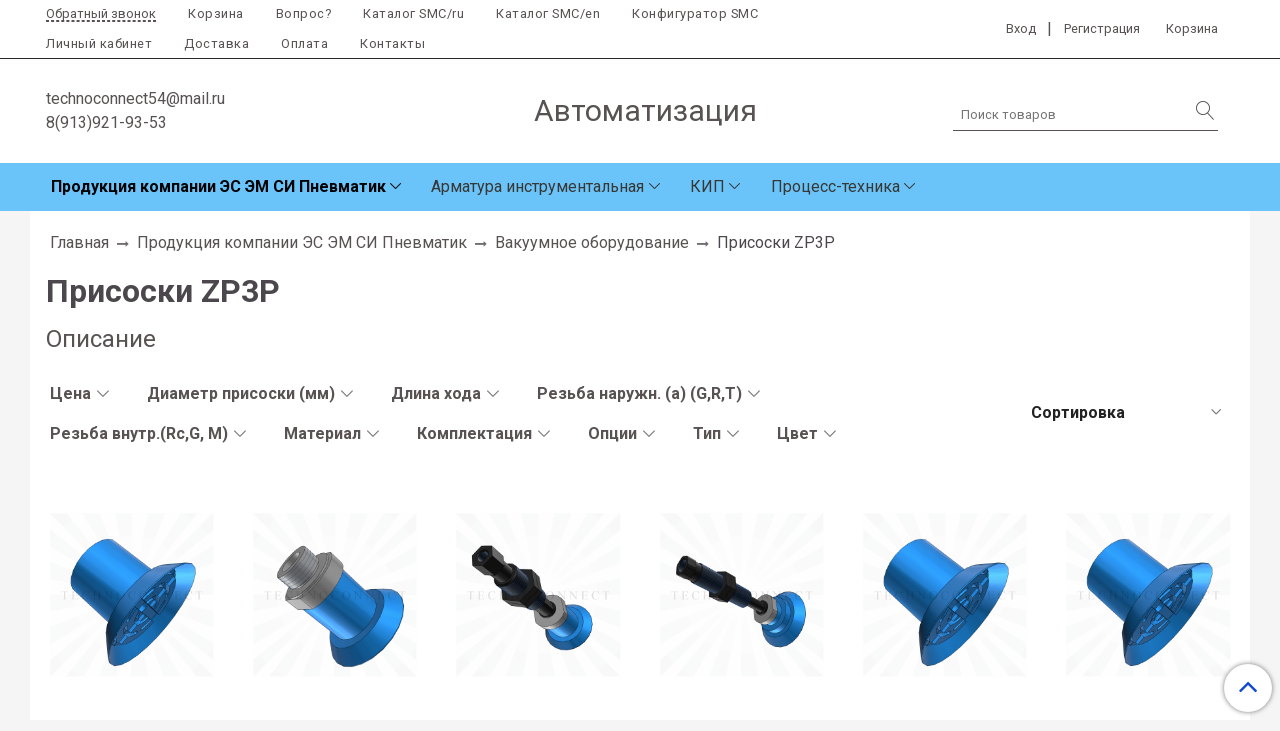

--- FILE ---
content_type: text/html; charset=utf-8
request_url: https://www.technoconnect54.ru/collection/katalog-1-1d9f57
body_size: 20682
content:
<!DOCTYPE html>
<html>
  <head><meta data-config="{&quot;collection_products_count&quot;:24}" name="page-config" content="" /><meta data-config="{&quot;money_with_currency_format&quot;:{&quot;delimiter&quot;:&quot; &quot;,&quot;separator&quot;:&quot;.&quot;,&quot;format&quot;:&quot;%n\u0026nbsp;%u&quot;,&quot;unit&quot;:&quot;руб&quot;,&quot;show_price_without_cents&quot;:0},&quot;currency_code&quot;:&quot;RUR&quot;,&quot;currency_iso_code&quot;:&quot;RUB&quot;,&quot;default_currency&quot;:{&quot;title&quot;:&quot;Российский рубль&quot;,&quot;code&quot;:&quot;RUR&quot;,&quot;rate&quot;:1.0,&quot;format_string&quot;:&quot;%n\u0026nbsp;%u&quot;,&quot;unit&quot;:&quot;руб&quot;,&quot;price_separator&quot;:&quot;&quot;,&quot;is_default&quot;:true,&quot;price_delimiter&quot;:&quot;&quot;,&quot;show_price_with_delimiter&quot;:true,&quot;show_price_without_cents&quot;:false},&quot;facebook&quot;:{&quot;pixelActive&quot;:false,&quot;currency_code&quot;:&quot;RUB&quot;,&quot;use_variants&quot;:null},&quot;vk&quot;:{&quot;pixel_active&quot;:null,&quot;price_list_id&quot;:null},&quot;new_ya_metrika&quot;:false,&quot;ecommerce_data_container&quot;:&quot;dataLayer&quot;,&quot;common_js_version&quot;:&quot;v2&quot;,&quot;vue_ui_version&quot;:null,&quot;feedback_captcha_enabled&quot;:null,&quot;account_id&quot;:162391,&quot;hide_items_out_of_stock&quot;:false,&quot;forbid_order_over_existing&quot;:false,&quot;minimum_items_price&quot;:null,&quot;enable_comparison&quot;:true,&quot;locale&quot;:&quot;ru&quot;,&quot;client_group&quot;:null,&quot;consent_to_personal_data&quot;:{&quot;active&quot;:false,&quot;obligatory&quot;:false,&quot;description&quot;:&quot;Настоящим подтверждаю, что я ознакомлен и согласен с условиями \u003ca href=&#39;/page/oferta&#39; target=&#39;blank&#39;\u003eоферты и политики конфиденциальности\u003c/a\u003e.&quot;},&quot;recaptcha_key&quot;:&quot;6LfXhUEmAAAAAOGNQm5_a2Ach-HWlFKD3Sq7vfFj&quot;,&quot;recaptcha_key_v3&quot;:&quot;6LcZi0EmAAAAAPNov8uGBKSHCvBArp9oO15qAhXa&quot;,&quot;yandex_captcha_key&quot;:&quot;ysc1_ec1ApqrRlTZTXotpTnO8PmXe2ISPHxsd9MO3y0rye822b9d2&quot;,&quot;checkout_float_order_content_block&quot;:false,&quot;available_products_characteristics_ids&quot;:null,&quot;sber_id_app_id&quot;:&quot;5b5a3c11-72e5-4871-8649-4cdbab3ba9a4&quot;,&quot;theme_generation&quot;:2,&quot;quick_checkout_captcha_enabled&quot;:false,&quot;max_order_lines_count&quot;:500,&quot;sber_bnpl_min_amount&quot;:1000,&quot;sber_bnpl_max_amount&quot;:150000,&quot;counter_settings&quot;:{&quot;data_layer_name&quot;:&quot;dataLayer&quot;,&quot;new_counters_setup&quot;:false,&quot;add_to_cart_event&quot;:true,&quot;remove_from_cart_event&quot;:true,&quot;add_to_wishlist_event&quot;:true},&quot;site_setting&quot;:{&quot;show_cart_button&quot;:true,&quot;show_service_button&quot;:false,&quot;show_marketplace_button&quot;:false,&quot;show_quick_checkout_button&quot;:false},&quot;warehouses&quot;:[],&quot;captcha_type&quot;:&quot;google&quot;,&quot;human_readable_urls&quot;:false}" name="shop-config" content="" /><meta name='js-evnvironment' content='production' /><meta name='default-locale' content='ru' /><meta name='insales-redefined-api-methods' content="[]" /><script src="/packs/js/shop_bundle-2b0004e7d539ecb78a46.js"></script><script type="text/javascript" src="https://static.insales-cdn.com/assets/common-js/common.v2.25.28.js"></script><script type="text/javascript" src="https://static.insales-cdn.com/assets/static-versioned/v3.72/static/libs/lodash/4.17.21/lodash.min.js"></script>
<!--InsalesCounter -->
<script type="text/javascript">
(function() {
  if (typeof window.__insalesCounterId !== 'undefined') {
    return;
  }

  try {
    Object.defineProperty(window, '__insalesCounterId', {
      value: 162391,
      writable: true,
      configurable: true
    });
  } catch (e) {
    console.error('InsalesCounter: Failed to define property, using fallback:', e);
    window.__insalesCounterId = 162391;
  }

  if (typeof window.__insalesCounterId === 'undefined') {
    console.error('InsalesCounter: Failed to set counter ID');
    return;
  }

  let script = document.createElement('script');
  script.async = true;
  script.src = '/javascripts/insales_counter.js?7';
  let firstScript = document.getElementsByTagName('script')[0];
  firstScript.parentNode.insertBefore(script, firstScript);
})();
</script>
<!-- /InsalesCounter -->

    <!-- meta -->
<meta charset="UTF-8" />



<meta name="keywords" content="Присоски ZP3P"/>



  



  <title>
    
    
        Присоски ZP3P – купить в интернет-магазине по лучшей цене
    
  </title>











  <meta name="description" content="Присоски ZP3P"/>








<meta name="robots" content="index,follow" />
<meta http-equiv="X-UA-Compatible" content="IE=edge,chrome=1" />
<meta name="viewport" content="width=device-width, initial-scale=1.0" />
<meta name="SKYPE_TOOLBAR" content="SKYPE_TOOLBAR_PARSER_COMPATIBLE" />










<meta name="handle" content="[&quot;all&quot;,&quot;produktsiya-smc-corporation&quot;,&quot;katalog-1-4a7cfb&quot;,&quot;katalog-1-1d9f57&quot;]"/ data-current-collection="[&quot;all&quot;,&quot;produktsiya-smc-corporation&quot;,&quot;katalog-1-4a7cfb&quot;,&quot;katalog-1-1d9f57&quot;]"


>

<style>
  .menu:not(.insales-menu--loaded) {
    display: flex;
    list-style: none;
    margin-left: 0;
    padding-left: 0;
    box-shadow: none;
    width: auto;
    background: transparent;
    flex-direction: row;
    flex-wrap: wrap;
  }

  .menu:not(.insales-menu--loaded) .menu-link {
    display: block;
  }

  .menu:not(.insales-menu--loaded) .menu,
  .menu:not(.insales-menu--loaded) .menu-marker,
  .menu:not(.insales-menu--loaded) .menu-icon {
    display: none;
  }
</style>







<!-- canonical url-->


  
  <link rel="canonical" href="https://www.technoconnect54.ru/collection/katalog-1-1d9f57/"/>


<!-- rss feed-->



  
    <meta property="og:title" content="Присоски ZP3P" />
  
  
    <meta property="og:image" content="https://static.insales-cdn.com/images/collections/1/5306/1946810/zp3p_common.png" />
  
  <meta property="og:type" content="website" />
  <meta property="og:url" content="https://www.technoconnect54.ru/collection/katalog-1-1d9f57/" />






<!-- icons-->
<link rel="icon" type="image/x-icon" sizes="16x16" href="https://static.insales-cdn.com/assets/1/1923/1156995/1744626166/favicon.ico" />
<link rel="stylesheet" type="text/css"  href="https://static.insales-cdn.com/assets/1/1923/1156995/1744626166/jquery.fancybox.min.css" />



    
  
  <link href="//fonts.googleapis.com/css?family=Roboto:300,400,700&subset=cyrillic,latin" rel="stylesheet" />



  


<link href="//maxcdn.bootstrapcdn.com/font-awesome/4.7.0/css/font-awesome.min.css" rel="stylesheet" />


<link href="https://static.insales-cdn.com/assets/1/1923/1156995/1744626166/theme.css" rel="stylesheet" type="text/css" />

    
  </head>

  <body class="fhg-body">

    <div class="body-wrapper">

      <noscript>
<div class="njs-alert-overlay">
  <div class="njs-alert-wrapper">
    <div class="njs-alert">
      <p>Включите в вашем браузере JavaScript!</p>
    </div>
  </div>
</div>
</noscript>


      <div class="top-panel-wrapper">
        <div class="container">
          <div class="top-panel row js-top-panel-fixed">
  <div class="top-menu-wrapper hidden-sm cell-8">
  <div class="main-menu ">
    








  <ul class="main-menu menu level-1" data-menu-id="main-menu">
    <li><button  class="backcall-toggle backcall-toggle-top js-backcall-toggle hidden-md"><span>Обратный звонок</span></button></li>
    

      

      <li class="main-menu-item menu-item">
        <div class="main-menu-item-controls menu-item-controls">
          

          <a href="/cart_items" class="main-menu-link menu-link" data-menu-link-source="menu" data-menu-link-current="no">
            Корзина
          </a>
        </div>
      </li>

    

      

      <li class="main-menu-item menu-item">
        <div class="main-menu-item-controls menu-item-controls">
          

          <a href="/page/feedback" class="main-menu-link menu-link" data-menu-link-source="menu" data-menu-link-current="no">
            Вопрос?
          </a>
        </div>
      </li>

    

      

      <li class="main-menu-item menu-item">
        <div class="main-menu-item-controls menu-item-controls">
          

          <a href="http://www.smc-pneumatik.ru/cat.php" class="main-menu-link menu-link" data-menu-link-source="menu" data-menu-link-current="no">
            Каталог SMC/ru
          </a>
        </div>
      </li>

    

      

      <li class="main-menu-item menu-item">
        <div class="main-menu-item-controls menu-item-controls">
          

          <a href="http://www.smcworld.com/products/en/" class="main-menu-link menu-link" data-menu-link-source="menu" data-menu-link-current="no">
            Каталог SMC/en
          </a>
        </div>
      </li>

    

      

      <li class="main-menu-item menu-item">
        <div class="main-menu-item-controls menu-item-controls">
          

          <a href="https://www.smc.eu/portal_ssl/WebContent/digital_catalog_2/jsp/view_lines.jsp" class="main-menu-link menu-link" data-menu-link-source="menu" data-menu-link-current="no">
            Конфигуратор SMC
          </a>
        </div>
      </li>

    

      

      <li class="main-menu-item menu-item">
        <div class="main-menu-item-controls menu-item-controls">
          

          <a href="/client_account/login" class="main-menu-link menu-link" data-menu-link-source="menu" data-menu-link-current="no">
            Личный кабинет
          </a>
        </div>
      </li>

    

      

      <li class="main-menu-item menu-item">
        <div class="main-menu-item-controls menu-item-controls">
          

          <a href="/page/delivery" class="main-menu-link menu-link" data-menu-link-source="menu" data-menu-link-current="no">
            Доставка
          </a>
        </div>
      </li>

    

      

      <li class="main-menu-item menu-item">
        <div class="main-menu-item-controls menu-item-controls">
          

          <a href="/page/payment" class="main-menu-link menu-link" data-menu-link-source="menu" data-menu-link-current="no">
            Оплата
          </a>
        </div>
      </li>

    

      

      <li class="main-menu-item menu-item">
        <div class="main-menu-item-controls menu-item-controls">
          

          <a href="/page/feedback" class="main-menu-link menu-link" data-menu-link-source="menu" data-menu-link-current="no">
            Контакты
          </a>
        </div>
      </li>

    
  </ul>

  










  </div>
  </div>
  <div class="top-menu-wrapper cell- hidden shown-sm">
    <button type="button" class="top-panel-open-sidebar button js-open-sidebar"></button>
  </div>

  <div class="top-menu-icons-block collapse-block hidden shown-flex-md cell-">
    <div class="contacts-top-menu hidden shown-md">
    

      <button type="button" class="contacts-icon js-open-contacts"></button>

    
      <div class="contacts-top-menu-block cell-12 hidden">
        <div class="header-block js-contacts-header cell- ">


          <div class="email text-left ">
            
                <a href="mailto:technoconnect54@mail.ru" class="contact-link email">
                   technoconnect54@mail.ru
                </a>
              
          </div>

          <div class="phone text-left ">
            
                <a href="tel:8(913)921-93-53" class="contact-link tel">
                  8(913)921-93-53
                </a>
              
                        </br>    <a class="backcall-toggle backcall-toggle-block js-backcall-toggle">Обратный звонок</a>
          </div>

        </div>

      </div>
    </div>

    <div class="hidden shown-md">
      <button type="button" class="top-panel-open-search button js-open-search-panel "></button>
    </div>

    

    <div class="shopcart-widget-wrapper is-top-panel cell-  hidden shown-md">
      
<div class="shopcart-widget is-top-panel ">
  <a href="/cart_items " title="Корзина" class="shopcart-widget-link ">
    <span class="shopcart-widget-icon">
        <span class="shopcart-widget-count js-shopcart-widget-count is-top-panel" ></span>
    </span>
    <span class="shopcart-widget-data">
      <span class="shopcart-widget-caption">
      Корзина
      </span>

      <span class="shopcart-widget-amount js-shopcart-widget-amount hidden-md"></span>
    </span>
  </a>

</div>




    </div>
  </div>

    <div class="top-menu-block  hidden-md cell-4">
      
      <a class="client-account-link" href="/client_account/login">
        <span>Вход</span>
      </a>|
      <a class="client-account-link" href="/client_account/contacts/new">
        <span>Регистрация</span>
      </a>

      
      

      <div class="shopcart-widget-wrapper  hidden-sm">
        <div class="shopcart-widget in-header">
          <a href="/cart_items " title="Корзина" class="shopcart-widget-link ">
              <span class="shopcart-widget-caption"> Корзина</span>
              <span class="shopcart-widget-count js-shopcart-widget-count"></span>
          </a>
          </div>
      </div>
    </div>

</div>

<script type="text/javascript">
(function(){
    var _backcallForm = {
      form: {
        classes: 'is-backcall',
      },
      fields: [
        {
          title: 'Имя',
          name: 'content',
          required: true,
          type: "hidden",
          value: "Сообщение отправлено через форму 'Обратный звонок'"
        },
        {
          type: 'hidden',
          name: 'subject',
          value: 'Обратный звонок'
        },
        {
          title: 'Имя',
          name: 'from',
          required: true,
          type: "hidden",
          value: "technoconnect54@mail.ru"
        },
        {
          title: 'Имя',
          name: 'name'
        },
        {
          title: 'Телефон',
          name: 'phone',
          required: true
        },
      ],

      sendTo: Shop.sendMessage,
      onValid: function () {},
    };

  $(document).on('click', '.js-backcall-toggle', function (event) {
    event.preventDefault();

    alertify.modal({
      formDefination: _backcallForm
    }).set('title', 'Обратный звонок' );
  });
}());

</script>

        </div>
      </div>

      <div class=" header-wrapper">
        <header class="header container">
  <div class="header-inner row flex-between flex-center-sm flex-middle ">
    <div class="left-blocks cell-">
      <div class="left-blocks-inner row flex-middle">

        <div class="header-block js-contacts-header cell-4 hidden-md ">

          <div class="email text-left hidden-sm">
            
                <a href="mailto:technoconnect54@mail.ru" class="contact-link email"> technoconnect54@mail.ru</a>
              
          </div>
          <div class="phone text-left text-center-sm hidden-sm">
            
                  <a href="tel:8(913)921-93-53" class="contact-link tel"> 8(913)921-93-53</a>

              
          </div>


        </div>

        <div class="logotype-wrapper cell-8  cell-12-md ">
          <div class="logotype text-center-sm">
            
            <a title="Автоматизация" href="/" class="logotype-link">
              
                <span class="logotype-text">Автоматизация</span>
              
            </a>
          </div>
        </div>



      </div>
      <div class="cell-3 hidden-md">
      <form class="search-widget in-header " action="/search" method="get">
  <input type="text"
          name="q"
          class="search-widget-field"
          value=""
          placeholder="Поиск товаров"
  >

</input>
<button type="submit" class="search-widget-button button is-widget-submit">
  
</button>

  

</form>



    </div>
    </div>

  </div>

</header>






      </div>
      <div class="catalog-menu-wrapper hidden-sm">


          

        <div class="catalog-menu-inner container">
          









  
    
    

    <ul class="catalog-menu menu level-1" data-menu-id="catalog-menu">

      

        
        
        

        
        

        
        

        

          

          

          <li class="catalog-menu-item menu-item level-1">
            <div class="catalog-menu-item-controls menu-item-controls level-1">

              

              <a href="/collection/produktsiya-smc-corporation" class="catalog-menu-link menu-link level-1" data-menu-link="produktsiya-smc-corporation" data-menu-link-source="collection">
                Продукция компании ЭС ЭМ СИ Пневматик
              </a>

              
                <button class="catalog-menu-marker menu-marker" type="button"></button>
              
            </div>

            
              <ul class="catalog-menu menu">
            

            

          

          

        

      

        
        
        

        
        

        
        

        

          

          

          <li class="catalog-menu-item menu-item level-1">
            <div class="catalog-menu-item-controls menu-item-controls level-1">

              

              <a href="/collection/fitingi" class="catalog-menu-link menu-link level-1" data-menu-link="fitingi" data-menu-link-source="collection">
                Быстроразъёмные соединения
              </a>

              
                <button class="catalog-menu-marker menu-marker" type="button"></button>
              
            </div>

            
              <ul class="catalog-menu menu">
            

            

          

          

        

      

        
        
        

        
        

        
        

        

          

          

          <li class="catalog-menu-item menu-item level-1">
            <div class="catalog-menu-item-controls menu-item-controls level-1">

              

              <a href="/collection/rezbovye-soedineniya" class="catalog-menu-link menu-link level-1" data-menu-link="rezbovye-soedineniya" data-menu-link-source="collection">
                Резьбовые соединения
              </a>

              
            </div>

            

            

          
            </li>
          

          

        

      

        
        
        

        
        

        
        

        

          

          

          <li class="catalog-menu-item menu-item level-1">
            <div class="catalog-menu-item-controls menu-item-controls level-1">

              

              <a href="/collection/kollektor-brs" class="catalog-menu-link menu-link level-1" data-menu-link="kollektor-brs" data-menu-link-source="collection">
                Коллектор БРС
              </a>

              
            </div>

            

            

          
            </li>
          

          

        

      

        
        
        

        
        

        
        

        

          

          
            
              

              </ul>
            

            </li>
          

          <li class="catalog-menu-item menu-item level-1">
            <div class="catalog-menu-item-controls menu-item-controls level-1">

              

              <a href="/collection/pnevmodrosseli" class="catalog-menu-link menu-link level-1" data-menu-link="pnevmodrosseli" data-menu-link-source="collection">
                Пневмодроссели
              </a>

              
                <button class="catalog-menu-marker menu-marker" type="button"></button>
              
            </div>

            
              <ul class="catalog-menu menu">
            

            

          

          

        

      

        
        
        

        
        

        
        

        

          

          

          <li class="catalog-menu-item menu-item level-1">
            <div class="catalog-menu-item-controls menu-item-controls level-1">

              

              <a href="/collection/obschego-naznacheniya" class="catalog-menu-link menu-link level-1" data-menu-link="obschego-naznacheniya" data-menu-link-source="collection">
                Общего назначения
              </a>

              
                <button class="catalog-menu-marker menu-marker" type="button"></button>
              
            </div>

            
              <ul class="catalog-menu menu">
            

            

          

          

        

      

        
        
        

        
        

        
        

        

          

          

          <li class="catalog-menu-item menu-item level-1">
            <div class="catalog-menu-item-controls menu-item-controls level-1">

              

              <a href="/collection/obschego-naznacheniya-prisoedinenie-fiting-nr" class="catalog-menu-link menu-link level-1" data-menu-link="obschego-naznacheniya-prisoedinenie-fiting-nr" data-menu-link-source="collection">
                Общего назначения, присоединение: фитинг-НР
              </a>

              
                <button class="catalog-menu-marker menu-marker" type="button"></button>
              
            </div>

            
              <ul class="catalog-menu menu">
            

            

          

          

        

      

        
        
        

        
        

        
        

        

          

          

          <li class="catalog-menu-item menu-item level-1">
            <div class="catalog-menu-item-controls menu-item-controls level-1">

              

              <a href="/collection/prisoedinenie-fiting-nr" class="catalog-menu-link menu-link level-1" data-menu-link="prisoedinenie-fiting-nr" data-menu-link-source="collection">
                Присоединение: ФИТИНГ-НР
              </a>

              
            </div>

            

            

          
            </li>
          

          

        

      

        
        
        

        
        

        
        

        

          

          

          <li class="catalog-menu-item menu-item level-1">
            <div class="catalog-menu-item-controls menu-item-controls level-1">

              

              <a href="/collection/prisoedineniefiting-nr-shkala" class="catalog-menu-link menu-link level-1" data-menu-link="prisoedineniefiting-nr-shkala" data-menu-link-source="collection">
                Присоединение:ФИТИНГ-НР, шкала
              </a>

              
            </div>

            

            

          
            </li>
          

          

        

      

        
        
        

        
        

        
        

        

          

          

          <li class="catalog-menu-item menu-item level-1">
            <div class="catalog-menu-item-controls menu-item-controls level-1">

              

              <a href="/collection/prisoedinenie-fiting-nr-metall" class="catalog-menu-link menu-link level-1" data-menu-link="prisoedinenie-fiting-nr-metall" data-menu-link-source="collection">
                Присоединение: ФИТИНГ-НР, металл
              </a>

              
            </div>

            

            

          
            </li>
          

          

        

      

        
        
        

        
        

        
        

        

          

          

          <li class="catalog-menu-item menu-item level-1">
            <div class="catalog-menu-item-controls menu-item-controls level-1">

              

              <a href="/collection/prisoedineniefiting-nr-nizkoskorostnoy" class="catalog-menu-link menu-link level-1" data-menu-link="prisoedineniefiting-nr-nizkoskorostnoy" data-menu-link-source="collection">
                Присоединение:ФИТИНГ-НР, низкоскоростной
              </a>

              
            </div>

            

            

          
            </li>
          

          

        

      

        
        
        

        
        

        
        

        

          

          
            
              

              </ul>
            

            </li>
          

          <li class="catalog-menu-item menu-item level-1">
            <div class="catalog-menu-item-controls menu-item-controls level-1">

              

              <a href="/collection/obschego-naznacheniya-prisoedinenie-fiting-fiting" class="catalog-menu-link menu-link level-1" data-menu-link="obschego-naznacheniya-prisoedinenie-fiting-fiting" data-menu-link-source="collection">
                Общего назначения, присоединение фитинг-фитинг
              </a>

              
                <button class="catalog-menu-marker menu-marker" type="button"></button>
              
            </div>

            
              <ul class="catalog-menu menu">
            

            

          

          

        

      

        
        
        

        
        

        
        

        

          

          

          <li class="catalog-menu-item menu-item level-1">
            <div class="catalog-menu-item-controls menu-item-controls level-1">

              

              <a href="/collection/prisoedineniefiting-fiting" class="catalog-menu-link menu-link level-1" data-menu-link="prisoedineniefiting-fiting" data-menu-link-source="collection">
                Присоединение:ФИТИНГ-ФИТИНГ
              </a>

              
            </div>

            

            

          
            </li>
          

          

        

      

        
        
        

        
        

        
        

        

          

          

          <li class="catalog-menu-item menu-item level-1">
            <div class="catalog-menu-item-controls menu-item-controls level-1">

              

              <a href="/collection/prisoedineniefiting-fiting-panelnogo-montazha" class="catalog-menu-link menu-link level-1" data-menu-link="prisoedineniefiting-fiting-panelnogo-montazha" data-menu-link-source="collection">
                Присоединение:ФИТИНГ-ФИТИНГ, панельного монтажа
              </a>

              
            </div>

            

            

          
            </li>
          

          

        

      

        
        
        

        
        

        
        

        

          

          

          <li class="catalog-menu-item menu-item level-1">
            <div class="catalog-menu-item-controls menu-item-controls level-1">

              

              <a href="/collection/prisoedineniefiting-fiting-shkala" class="catalog-menu-link menu-link level-1" data-menu-link="prisoedineniefiting-fiting-shkala" data-menu-link-source="collection">
                Присоединение:ФИТИНГ-ФИТИНГ, шкала
              </a>

              
            </div>

            

            

          
            </li>
          

          

        

      

        
        
        

        
        

        
        

        

          

          

          <li class="catalog-menu-item menu-item level-1">
            <div class="catalog-menu-item-controls menu-item-controls level-1">

              

              <a href="/collection/prisoedineniefiting-fiting-nizkoskorostnoy" class="catalog-menu-link menu-link level-1" data-menu-link="prisoedineniefiting-fiting-nizkoskorostnoy" data-menu-link-source="collection">
                Присоединение:фитинг-фитинг, низкоскоростной
              </a>

              
            </div>

            

            

          
            </li>
          

          

        

      

        
        
        

        
        

        
        

        

          

          

          <li class="catalog-menu-item menu-item level-1">
            <div class="catalog-menu-item-controls menu-item-controls level-1">

              

              <a href="/collection/prisoedineniefiting-vstavnoy-fiting" class="catalog-menu-link menu-link level-1" data-menu-link="prisoedineniefiting-vstavnoy-fiting" data-menu-link-source="collection">
                Присоединение:фитинг-вставной фитинг
              </a>

              
            </div>

            

            

          
            </li>
          

          

        

      

        
        
        

        
        

        
        

        

          

          
            
              

              </ul>
            

            </li>
          

          <li class="catalog-menu-item menu-item level-1">
            <div class="catalog-menu-item-controls menu-item-controls level-1">

              

              <a href="/collection/obschego-naznacheniya-prisoedinenienr-vr" class="catalog-menu-link menu-link level-1" data-menu-link="obschego-naznacheniya-prisoedinenienr-vr" data-menu-link-source="collection">
                Общего назначения, присоединение:НР-ВР
              </a>

              
            </div>

            

            

          
            </li>
          

          

        

      

        
        
        

        
        

        
        

        

          

          

          <li class="catalog-menu-item menu-item level-1">
            <div class="catalog-menu-item-controls menu-item-controls level-1">

              

              <a href="/collection/seriya-as-prisoedinenie-vr-vr" class="catalog-menu-link menu-link level-1" data-menu-link="seriya-as-prisoedinenie-vr-vr" data-menu-link-source="collection">
                Общего назначения, присоединение ВР-ВР
              </a>

              
            </div>

            

            

          
            </li>
          

          

        

      

        
        
        

        
        

        
        

        

          

          

          <li class="catalog-menu-item menu-item level-1">
            <div class="catalog-menu-item-controls menu-item-controls level-1">

              

              <a href="/collection/seriya-asd" class="catalog-menu-link menu-link level-1" data-menu-link="seriya-asd" data-menu-link-source="collection">
                Серия ASD: двустороннее дросселирование
              </a>

              
            </div>

            

            

          
            </li>
          

          

        

      

        
        
        

        
        

        
        

        

          

          

          <li class="catalog-menu-item menu-item level-1">
            <div class="catalog-menu-item-controls menu-item-controls level-1">

              

              <a href="/collection/seriya-aspdrossel-s-upravlyaemym-obratnym-klapanom" class="catalog-menu-link menu-link level-1" data-menu-link="seriya-aspdrossel-s-upravlyaemym-obratnym-klapanom" data-menu-link-source="collection">
                Серия ASP:Дроссель с управляемым обратным клапаном
              </a>

              
            </div>

            

            

          
            </li>
          

          

        

      

        
        
        

        
        

        
        

        

          

          

          <li class="catalog-menu-item menu-item level-1">
            <div class="catalog-menu-item-controls menu-item-controls level-1">

              

              <a href="/collection/seriya-asn" class="catalog-menu-link menu-link level-1" data-menu-link="seriya-asn" data-menu-link-source="collection">
                Серия ASN: дроссель/пневмоглушитель
              </a>

              
            </div>

            

            

          
            </li>
          

          

        

      

        
        
        

        
        

        
        

        

          

          
            
              

              </ul>
            

            </li>
          

          <li class="catalog-menu-item menu-item level-1">
            <div class="catalog-menu-item-controls menu-item-controls level-1">

              

              <a href="/collection/katalog-1-71413c" class="catalog-menu-link menu-link level-1" data-menu-link="katalog-1-71413c" data-menu-link-source="collection">
                Коррозионностойкие
              </a>

              
                <button class="catalog-menu-marker menu-marker" type="button"></button>
              
            </div>

            
              <ul class="catalog-menu menu">
            

            

          

          

        

      

        
        
        

        
        

        
        

        

          

          

          <li class="catalog-menu-item menu-item level-1">
            <div class="catalog-menu-item-controls menu-item-controls level-1">

              

              <a href="/collection/katalog-1-2d4412" class="catalog-menu-link menu-link level-1" data-menu-link="katalog-1-2d4412" data-menu-link-source="collection">
                Коррозионностойкие, присоединение:фитинг-НР
              </a>

              
            </div>

            

            

          
            </li>
          

          

        

      

        
        
        

        
        

        
        

        

          

          

          <li class="catalog-menu-item menu-item level-1">
            <div class="catalog-menu-item-controls menu-item-controls level-1">

              

              <a href="/collection/seriya-asg-nerzhaveyuschaya-stal" class="catalog-menu-link menu-link level-1" data-menu-link="seriya-asg-nerzhaveyuschaya-stal" data-menu-link-source="collection">
                Коррозионностойкие, присоединение:фитинг-НР, нержавеющая сталь
              </a>

              
            </div>

            

            

          
            </li>
          

          

        

      

        
        
        

        
        

        
        

        

          

          

          <li class="catalog-menu-item menu-item level-1">
            <div class="catalog-menu-item-controls menu-item-controls level-1">

              

              <a href="/collection/korrozionnostoykie-prisoedineniefiting-fiting" class="catalog-menu-link menu-link level-1" data-menu-link="korrozionnostoykie-prisoedineniefiting-fiting" data-menu-link-source="collection">
                Коррозионностойкие, присоединение:фитинг-фитинг
              </a>

              
            </div>

            

            

          
            </li>
          

          

        

      

        
        
        

        
        

        
        

        

          

          
            
              

              </ul>
            

            </li>
          

          <li class="catalog-menu-item menu-item level-1">
            <div class="catalog-menu-item-controls menu-item-controls level-1">

              

              <a href="/collection/seriya-as" class="catalog-menu-link menu-link level-1" data-menu-link="seriya-as" data-menu-link-source="collection">
                Серия AS
              </a>

              
                <button class="catalog-menu-marker menu-marker" type="button"></button>
              
            </div>

            
              <ul class="catalog-menu menu">
            

            

          

          

        

      

        
        
        

        
        

        
        

        

          

          

          <li class="catalog-menu-item menu-item level-1">
            <div class="catalog-menu-item-controls menu-item-controls level-1">

              

              <a href="/collection/seriya-as-vstraivaemye-v-liniyu" class="catalog-menu-link menu-link level-1" data-menu-link="seriya-as-vstraivaemye-v-liniyu" data-menu-link-source="collection">
                Серия AS: встраиваемые в линию
              </a>

              
            </div>

            

            

          
            </li>
          

          

        

      

        
        
        

        
        

        
        

        

          

          

          <li class="catalog-menu-item menu-item level-1">
            <div class="catalog-menu-item-controls menu-item-controls level-1">

              

              <a href="/collection/seriya-eas" class="catalog-menu-link menu-link level-1" data-menu-link="seriya-eas" data-menu-link-source="collection">
                Серия EAS
              </a>

              
            </div>

            

            

          
            </li>
          

          

        

      

        
        
        

        
        

        
        

        

          

          
            
              

              </ul>
            
              
                </li>
              

              </ul>
            

            </li>
          

          <li class="catalog-menu-item menu-item level-1">
            <div class="catalog-menu-item-controls menu-item-controls level-1">

              

              <a href="/collection/klapany-bystrogo-vyhlopa" class="catalog-menu-link menu-link level-1" data-menu-link="klapany-bystrogo-vyhlopa" data-menu-link-source="collection">
                Клапаны быстрого выхлопа
              </a>

              
                <button class="catalog-menu-marker menu-marker" type="button"></button>
              
            </div>

            
              <ul class="catalog-menu menu">
            

            

          

          

        

      

        
        
        

        
        

        
        

        

          

          

          <li class="catalog-menu-item menu-item level-1">
            <div class="catalog-menu-item-controls menu-item-controls level-1">

              

              <a href="/collection/seriya-aq-alyuminiysplav" class="catalog-menu-link menu-link level-1" data-menu-link="seriya-aq-alyuminiysplav" data-menu-link-source="collection">
                Серия AQ (алюминий(сплав)
              </a>

              
            </div>

            

            

          
            </li>
          

          

        

      

        
        
        

        
        

        
        

        

          

          

          <li class="catalog-menu-item menu-item level-1">
            <div class="catalog-menu-item-controls menu-item-controls level-1">

              

              <a href="/collection/seriya-aq-pbt" class="catalog-menu-link menu-link level-1" data-menu-link="seriya-aq-pbt" data-menu-link-source="collection">
                Серия AQ: (ПБТ)
              </a>

              
            </div>

            

            

          
            </li>
          

          

        

      

        
        
        

        
        

        
        

        

          

          

          <li class="catalog-menu-item menu-item level-1">
            <div class="catalog-menu-item-controls menu-item-controls level-1">

              

              <a href="/collection/seriya-asv-s-pnevmodrosselem" class="catalog-menu-link menu-link level-1" data-menu-link="seriya-asv-s-pnevmodrosselem" data-menu-link-source="collection">
                Серия ASV: с пневмодросселем
              </a>

              
            </div>

            

            

          
            </li>
          

          

        

      

        
        
        

        
        

        
        

        

          

          
            
              

              </ul>
            
              
                </li>
              

              </ul>
            

            </li>
          

          <li class="catalog-menu-item menu-item level-1">
            <div class="catalog-menu-item-controls menu-item-controls level-1">

              

              <a href="/collection/katalog-1-4c2e75" class="catalog-menu-link menu-link level-1" data-menu-link="katalog-1-4c2e75" data-menu-link-source="collection">
                Арматура инструментальная
              </a>

              
                <button class="catalog-menu-marker menu-marker" type="button"></button>
              
            </div>

            
              <ul class="catalog-menu menu">
            

            

          

          

        

      

        
        
        

        
        

        
        

        

          

          

          <li class="catalog-menu-item menu-item level-1">
            <div class="catalog-menu-item-controls menu-item-controls level-1">

              

              <a href="/collection/katalog-1-bc8a28" class="catalog-menu-link menu-link level-1" data-menu-link="katalog-1-bc8a28" data-menu-link-source="collection">
                Клапаны
              </a>

              
                <button class="catalog-menu-marker menu-marker" type="button"></button>
              
            </div>

            
              <ul class="catalog-menu menu">
            

            

          

          

        

      

        
        
        

        
        

        
        

        

          

          

          <li class="catalog-menu-item menu-item level-1">
            <div class="catalog-menu-item-controls menu-item-controls level-1">

              

              <a href="/collection/katalog-1-24ec30" class="catalog-menu-link menu-link level-1" data-menu-link="katalog-1-24ec30" data-menu-link-source="collection">
                Предохранительные
              </a>

              
            </div>

            

            

          
            </li>
          

          

        

      

        
        
        

        
        

        
        

        

          

          
            
              

              </ul>
            

            </li>
          

          <li class="catalog-menu-item menu-item level-1">
            <div class="catalog-menu-item-controls menu-item-controls level-1">

              

              <a href="/collection/katalog-1-37441b" class="catalog-menu-link menu-link level-1" data-menu-link="katalog-1-37441b" data-menu-link-source="collection">
                Трубные фитинги
              </a>

              
                <button class="catalog-menu-marker menu-marker" type="button"></button>
              
            </div>

            
              <ul class="catalog-menu menu">
            

            

          

          

        

      

        
        
        

        
        

        
        

        

          

          

          <li class="catalog-menu-item menu-item level-1">
            <div class="catalog-menu-item-controls menu-item-controls level-1">

              

              <a href="/collection/katalog-1-e1be84" class="catalog-menu-link menu-link level-1" data-menu-link="katalog-1-e1be84" data-menu-link-source="collection">
                Присоединение: фитинг-фитинг
              </a>

              
                <button class="catalog-menu-marker menu-marker" type="button"></button>
              
            </div>

            
              <ul class="catalog-menu menu">
            

            

          

          

        

      

        
        
        

        
        

        
        

        

          

          

          <li class="catalog-menu-item menu-item level-1">
            <div class="catalog-menu-item-controls menu-item-controls level-1">

              

              <a href="/collection/katalog-1-66f555" class="catalog-menu-link menu-link level-1" data-menu-link="katalog-1-66f555" data-menu-link-source="collection">
                Фитинги: метрическая трубка
              </a>

              
                <button class="catalog-menu-marker menu-marker" type="button"></button>
              
            </div>

            
              <ul class="catalog-menu menu">
            

            

          

          

        

      

        
        
        

        
        

        
        

        

          

          

          <li class="catalog-menu-item menu-item level-1">
            <div class="catalog-menu-item-controls menu-item-controls level-1">

              

              <a href="/collection/katalog-1-4b5644" class="catalog-menu-link menu-link level-1" data-menu-link="katalog-1-4b5644" data-menu-link-source="collection">
                Соединитель, метрическая трубка
              </a>

              
            </div>

            

            

          
            </li>
          

          

        

      

        
        
        

        
        

        
        

        

          

          

          <li class="catalog-menu-item menu-item level-1">
            <div class="catalog-menu-item-controls menu-item-controls level-1">

              

              <a href="/collection/katalog-1-6d0314" class="catalog-menu-link menu-link level-1" data-menu-link="katalog-1-6d0314" data-menu-link-source="collection">
                Соединитель переходной, метрическая трубка
              </a>

              
            </div>

            

            

          
            </li>
          

          

        

      

        
        
        

        
        

        
        

        

          

          

          <li class="catalog-menu-item menu-item level-1">
            <div class="catalog-menu-item-controls menu-item-controls level-1">

              

              <a href="/collection/katalog-1-0dc13f" class="catalog-menu-link menu-link level-1" data-menu-link="katalog-1-0dc13f" data-menu-link-source="collection">
                Соединитель угловой, метрическая трубка
              </a>

              
            </div>

            

            

          
            </li>
          

          

        

      

        
        
        

        
        

        
        

        

          

          

          <li class="catalog-menu-item menu-item level-1">
            <div class="catalog-menu-item-controls menu-item-controls level-1">

              

              <a href="/collection/katalog-1-a81d11" class="catalog-menu-link menu-link level-1" data-menu-link="katalog-1-a81d11" data-menu-link-source="collection">
                Соединитель панельного монтажа, метрическая трубка
              </a>

              
            </div>

            

            

          
            </li>
          

          

        

      

        
        
        

        
        

        
        

        

          

          

          <li class="catalog-menu-item menu-item level-1">
            <div class="catalog-menu-item-controls menu-item-controls level-1">

              

              <a href="/collection/katalog-1-2d1d5e" class="catalog-menu-link menu-link level-1" data-menu-link="katalog-1-2d1d5e" data-menu-link-source="collection">
                Соединитель переходной панельного монтажа, метрическая трубка
              </a>

              
            </div>

            

            

          
            </li>
          

          

        

      

        
        
        

        
        

        
        

        

          

          

          <li class="catalog-menu-item menu-item level-1">
            <div class="catalog-menu-item-controls menu-item-controls level-1">

              

              <a href="/collection/katalog-1-69b565" class="catalog-menu-link menu-link level-1" data-menu-link="katalog-1-69b565" data-menu-link-source="collection">
                Тройник, метрическая трубка
              </a>

              
            </div>

            

            

          
            </li>
          

          

        

      

        
        
        

        
        

        
        

        

          

          

          <li class="catalog-menu-item menu-item level-1">
            <div class="catalog-menu-item-controls menu-item-controls level-1">

              

              <a href="/collection/katalog-1-4f4072" class="catalog-menu-link menu-link level-1" data-menu-link="katalog-1-4f4072" data-menu-link-source="collection">
                Соединитель типа крест, метрическая трубка
              </a>

              
            </div>

            

            

          
            </li>
          

          

        

      

        
        
        

        
        

        
        

        

          

          
            
              

              </ul>
            

            </li>
          

          <li class="catalog-menu-item menu-item level-1">
            <div class="catalog-menu-item-controls menu-item-controls level-1">

              

              <a href="/collection/katalog-1-7edebf" class="catalog-menu-link menu-link level-1" data-menu-link="katalog-1-7edebf" data-menu-link-source="collection">
                Фитинги: дюймовая трубка
              </a>

              
                <button class="catalog-menu-marker menu-marker" type="button"></button>
              
            </div>

            
              <ul class="catalog-menu menu">
            

            

          

          

        

      

        
        
        

        
        

        
        

        

          

          

          <li class="catalog-menu-item menu-item level-1">
            <div class="catalog-menu-item-controls menu-item-controls level-1">

              

              <a href="/collection/katalog-1-df3e89" class="catalog-menu-link menu-link level-1" data-menu-link="katalog-1-df3e89" data-menu-link-source="collection">
                Соединитель, дюймовая трубка: CUA
              </a>

              
            </div>

            

            

          
            </li>
          

          

        

      

        
        
        

        
        

        
        

        

          

          

          <li class="catalog-menu-item menu-item level-1">
            <div class="catalog-menu-item-controls menu-item-controls level-1">

              

              <a href="/collection/soedinitel-perehodnoy-cur" class="catalog-menu-link menu-link level-1" data-menu-link="soedinitel-perehodnoy-cur" data-menu-link-source="collection">
                Соединитель переходной, дюймовая трубка: CUR
              </a>

              
            </div>

            

            

          
            </li>
          

          

        

      

        
        
        

        
        

        
        

        

          

          

          <li class="catalog-menu-item menu-item level-1">
            <div class="catalog-menu-item-controls menu-item-controls level-1">

              

              <a href="/collection/katalog-1-023a90" class="catalog-menu-link menu-link level-1" data-menu-link="katalog-1-023a90" data-menu-link-source="collection">
                Соединитель угловой, дюймовая трубка: CLA
              </a>

              
            </div>

            

            

          
            </li>
          

          

        

      

        
        
        

        
        

        
        

        

          

          

          <li class="catalog-menu-item menu-item level-1">
            <div class="catalog-menu-item-controls menu-item-controls level-1">

              

              <a href="/collection/katalog-1-6f33f0" class="catalog-menu-link menu-link level-1" data-menu-link="katalog-1-6f33f0" data-menu-link-source="collection">
                Соединитель панельного монтажа, дюймовая трубка: CBU
              </a>

              
            </div>

            

            

          
            </li>
          

          

        

      

        
        
        

        
        

        
        

        

          

          

          <li class="catalog-menu-item menu-item level-1">
            <div class="catalog-menu-item-controls menu-item-controls level-1">

              

              <a href="/collection/katalog-1-7ad3b2" class="catalog-menu-link menu-link level-1" data-menu-link="katalog-1-7ad3b2" data-menu-link-source="collection">
                Соединитель переходной панельного монтажа, дюймовая трубка: CBUR
              </a>

              
            </div>

            

            

          
            </li>
          

          

        

      

        
        
        

        
        

        
        

        

          

          

          <li class="catalog-menu-item menu-item level-1">
            <div class="catalog-menu-item-controls menu-item-controls level-1">

              

              <a href="/collection/katalog-1-5d4ce5" class="catalog-menu-link menu-link level-1" data-menu-link="katalog-1-5d4ce5" data-menu-link-source="collection">
                Тройник, дюймовая трубка: CTA, CTR
              </a>

              
            </div>

            

            

          
            </li>
          

          

        

      

        
        
        

        
        

        
        

        

          

          

          <li class="catalog-menu-item menu-item level-1">
            <div class="catalog-menu-item-controls menu-item-controls level-1">

              

              <a href="/collection/katalog-1-f574bf" class="catalog-menu-link menu-link level-1" data-menu-link="katalog-1-f574bf" data-menu-link-source="collection">
                Соединитель типа крест, дюймовая трубка: CXA
              </a>

              
            </div>

            

            

          
            </li>
          

          

        

      

        
        
        

        
        

        
        

        

          

          
            
              

              </ul>
            

            </li>
          

          <li class="catalog-menu-item menu-item level-1">
            <div class="catalog-menu-item-controls menu-item-controls level-1">

              

              <a href="/collection/katalog-1-eaf596" class="catalog-menu-link menu-link level-1" data-menu-link="katalog-1-eaf596" data-menu-link-source="collection">
                Фитинги: дюймовая - метрическая трубка
              </a>

              
                <button class="catalog-menu-marker menu-marker" type="button"></button>
              
            </div>

            
              <ul class="catalog-menu menu">
            

            

          

          

        

      

        
        
        

        
        

        
        

        

          

          

          <li class="catalog-menu-item menu-item level-1">
            <div class="catalog-menu-item-controls menu-item-controls level-1">

              

              <a href="/collection/katalog-1-ff94f4" class="catalog-menu-link menu-link level-1" data-menu-link="katalog-1-ff94f4" data-menu-link-source="collection">
                Соединитель переходной: CUR
              </a>

              
            </div>

            

            

          
            </li>
          

          

        

      

        
        
        

        
        

        
        

        

          

          
            
              

              </ul>
            
              
                </li>
              

              </ul>
            

            </li>
          

          <li class="catalog-menu-item menu-item level-1">
            <div class="catalog-menu-item-controls menu-item-controls level-1">

              

              <a href="/collection/katalog-1-2d2d41" class="catalog-menu-link menu-link level-1" data-menu-link="katalog-1-2d2d41" data-menu-link-source="collection">
                Присоединение: фитинг-наружная резьба
              </a>

              
                <button class="catalog-menu-marker menu-marker" type="button"></button>
              
            </div>

            
              <ul class="catalog-menu menu">
            

            

          

          

        

      

        
        
        

        
        

        
        

        

          

          

          <li class="catalog-menu-item menu-item level-1">
            <div class="catalog-menu-item-controls menu-item-controls level-1">

              

              <a href="/collection/katalog-1-d3c9f0" class="catalog-menu-link menu-link level-1" data-menu-link="katalog-1-d3c9f0" data-menu-link-source="collection">
                Фитинг - наружная резьба: метрическая трубка
              </a>

              
                <button class="catalog-menu-marker menu-marker" type="button"></button>
              
            </div>

            
              <ul class="catalog-menu menu">
            

            

          

          

        

      

        
        
        

        
        

        
        

        

          

          

          <li class="catalog-menu-item menu-item level-1">
            <div class="catalog-menu-item-controls menu-item-controls level-1">

              

              <a href="/collection/shtutser-cmc" class="catalog-menu-link menu-link level-1" data-menu-link="shtutser-cmc" data-menu-link-source="collection">
                Штуцер: CMC, CMCT
              </a>

              
            </div>

            

            

          
            </li>
          

          

        

      

        
        
        

        
        

        
        

        

          

          

          <li class="catalog-menu-item menu-item level-1">
            <div class="catalog-menu-item-controls menu-item-controls level-1">

              

              <a href="/collection/katalog-1-9d6aa5" class="catalog-menu-link menu-link level-1" data-menu-link="katalog-1-9d6aa5" data-menu-link-source="collection">
                Штуцер для термопары: COM
              </a>

              
            </div>

            

            

          
            </li>
          

          

        

      

        
        
        

        
        

        
        

        

          

          

          <li class="catalog-menu-item menu-item level-1">
            <div class="catalog-menu-item-controls menu-item-controls level-1">

              

              <a href="/collection/katalog-1-4d141f" class="catalog-menu-link menu-link level-1" data-menu-link="katalog-1-4d141f" data-menu-link-source="collection">
                Штуцер угловой: CLMA, CLMB
              </a>

              
            </div>

            

            

          
            </li>
          

          

        

      

        
        
        

        
        

        
        

        

          

          

          <li class="catalog-menu-item menu-item level-1">
            <div class="catalog-menu-item-controls menu-item-controls level-1">

              

              <a href="/collection/troynik-crtm-cbtm" class="catalog-menu-link menu-link level-1" data-menu-link="troynik-crtm-cbtm" data-menu-link-source="collection">
                Тройник: CRTM, CBTM
              </a>

              
            </div>

            

            

          
            </li>
          

          

        

      

        
        
        

        
        

        
        

        

          

          
            
              

              </ul>
            

            </li>
          

          <li class="catalog-menu-item menu-item level-1">
            <div class="catalog-menu-item-controls menu-item-controls level-1">

              

              <a href="/collection/katalog-1-ffd22e" class="catalog-menu-link menu-link level-1" data-menu-link="katalog-1-ffd22e" data-menu-link-source="collection">
                Фитинг - наружная резьба: дюймовая трубка
              </a>

              
                <button class="catalog-menu-marker menu-marker" type="button"></button>
              
            </div>

            
              <ul class="catalog-menu menu">
            

            

          

          

        

      

        
        
        

        
        

        
        

        

          

          

          <li class="catalog-menu-item menu-item level-1">
            <div class="catalog-menu-item-controls menu-item-controls level-1">

              

              <a href="/collection/shtutser-cmc-2" class="catalog-menu-link menu-link level-1" data-menu-link="shtutser-cmc-2" data-menu-link-source="collection">
                Штуцер: CMC, CMCT
              </a>

              
            </div>

            

            

          
            </li>
          

          

        

      

        
        
        

        
        

        
        

        

          

          

          <li class="catalog-menu-item menu-item level-1">
            <div class="catalog-menu-item-controls menu-item-controls level-1">

              

              <a href="/collection/katalog-1-db0ead" class="catalog-menu-link menu-link level-1" data-menu-link="katalog-1-db0ead" data-menu-link-source="collection">
                Штуцер для термопары: COM
              </a>

              
            </div>

            

            

          
            </li>
          

          

        

      

        
        
        

        
        

        
        

        

          

          

          <li class="catalog-menu-item menu-item level-1">
            <div class="catalog-menu-item-controls menu-item-controls level-1">

              

              <a href="/collection/katalog-1-3f9c98" class="catalog-menu-link menu-link level-1" data-menu-link="katalog-1-3f9c98" data-menu-link-source="collection">
                Штуцер угловой: CLMA, CLMB
              </a>

              
            </div>

            

            

          
            </li>
          

          

        

      

        
        
        

        
        

        
        

        

          

          

          <li class="catalog-menu-item menu-item level-1">
            <div class="catalog-menu-item-controls menu-item-controls level-1">

              

              <a href="/collection/katalog-1-848a89" class="catalog-menu-link menu-link level-1" data-menu-link="katalog-1-848a89" data-menu-link-source="collection">
                Тройник: CRTM, CBTM
              </a>

              
            </div>

            

            

          
            </li>
          

          

        

      

        
        
        

        
        

        
        

        

          

          
            
              

              </ul>
            
              
                </li>
              

              </ul>
            

            </li>
          

          <li class="catalog-menu-item menu-item level-1">
            <div class="catalog-menu-item-controls menu-item-controls level-1">

              

              <a href="/collection/katalog-1-c7739d" class="catalog-menu-link menu-link level-1" data-menu-link="katalog-1-c7739d" data-menu-link-source="collection">
                Присоединение: фитинг-внутренняя резьба
              </a>

              
                <button class="catalog-menu-marker menu-marker" type="button"></button>
              
            </div>

            
              <ul class="catalog-menu menu">
            

            

          

          

        

      

        
        
        

        
        

        
        

        

          

          

          <li class="catalog-menu-item menu-item level-1">
            <div class="catalog-menu-item-controls menu-item-controls level-1">

              

              <a href="/collection/katalog-1-0e82f1" class="catalog-menu-link menu-link level-1" data-menu-link="katalog-1-0e82f1" data-menu-link-source="collection">
                Фитинг - внутренняя резьба: метрическая трубка
              </a>

              
                <button class="catalog-menu-marker menu-marker" type="button"></button>
              
            </div>

            
              <ul class="catalog-menu menu">
            

            

          

          

        

      

        
        
        

        
        

        
        

        

          

          

          <li class="catalog-menu-item menu-item level-1">
            <div class="catalog-menu-item-controls menu-item-controls level-1">

              

              <a href="/collection/katalog-1-89b456" class="catalog-menu-link menu-link level-1" data-menu-link="katalog-1-89b456" data-menu-link-source="collection">
                Штуцер (фитинг-внутренняя резьба): CFC, CGC, CBFC
              </a>

              
            </div>

            

            

          
            </li>
          

          

        

      

        
        
        

        
        

        
        

        

          

          

          <li class="catalog-menu-item menu-item level-1">
            <div class="catalog-menu-item-controls menu-item-controls level-1">

              

              <a href="/collection/shtutser-uglovoy-fiting-vnutrennyaya-rezba-clf" class="catalog-menu-link menu-link level-1" data-menu-link="shtutser-uglovoy-fiting-vnutrennyaya-rezba-clf" data-menu-link-source="collection">
                Штуцер угловой (фитинг-внутренняя резьба): CLF
              </a>

              
            </div>

            

            

          
            </li>
          

          

        

      

        
        
        

        
        

        
        

        

          

          

          <li class="catalog-menu-item menu-item level-1">
            <div class="catalog-menu-item-controls menu-item-controls level-1">

              

              <a href="/collection/katalog-1-aec328" class="catalog-menu-link menu-link level-1" data-menu-link="katalog-1-aec328" data-menu-link-source="collection">
                Тройник (фитинг-внутренняя резьба): CRTF, CBTF
              </a>

              
            </div>

            

            

          
            </li>
          

          

        

      

        
        
        

        
        

        
        

        

          

          
            
              

              </ul>
            

            </li>
          

          <li class="catalog-menu-item menu-item level-1">
            <div class="catalog-menu-item-controls menu-item-controls level-1">

              

              <a href="/collection/katalog-1-5bc2f6" class="catalog-menu-link menu-link level-1" data-menu-link="katalog-1-5bc2f6" data-menu-link-source="collection">
                Фитинг - внутренняя резьба: дюймовая трубка
              </a>

              
                <button class="catalog-menu-marker menu-marker" type="button"></button>
              
            </div>

            
              <ul class="catalog-menu menu">
            

            

          

          

        

      

        
        
        

        
        

        
        

        

          

          

          <li class="catalog-menu-item menu-item level-1">
            <div class="catalog-menu-item-controls menu-item-controls level-1">

              

              <a href="/collection/katalog-1-774d56" class="catalog-menu-link menu-link level-1" data-menu-link="katalog-1-774d56" data-menu-link-source="collection">
                Штуцер (фитинг-внутренняя резьба): CFC, CGC, CBFC
              </a>

              
            </div>

            

            

          
            </li>
          

          

        

      

        
        
        

        
        

        
        

        

          

          

          <li class="catalog-menu-item menu-item level-1">
            <div class="catalog-menu-item-controls menu-item-controls level-1">

              

              <a href="/collection/katalog-1-b35cbf" class="catalog-menu-link menu-link level-1" data-menu-link="katalog-1-b35cbf" data-menu-link-source="collection">
                Штуцер угловой (фитинг-внутренняя резьба): CLF
              </a>

              
            </div>

            

            

          
            </li>
          

          

        

      

        
        
        

        
        

        
        

        

          

          

          <li class="catalog-menu-item menu-item level-1">
            <div class="catalog-menu-item-controls menu-item-controls level-1">

              

              <a href="/collection/katalog-1-7a08ce" class="catalog-menu-link menu-link level-1" data-menu-link="katalog-1-7a08ce" data-menu-link-source="collection">
                Тройник (фитинг-внутренняя резьба): CRTF, CBTF
              </a>

              
            </div>

            

            

          
            </li>
          

          

        

      

        
        
        

        
        

        
        

        

          

          
            
              

              </ul>
            
              
                </li>
              

              </ul>
            

            </li>
          

          <li class="catalog-menu-item menu-item level-1">
            <div class="catalog-menu-item-controls menu-item-controls level-1">

              

              <a href="/collection/fitingi-hy-lok-prisoedinenie-fiting-nippel" class="catalog-menu-link menu-link level-1" data-menu-link="fitingi-hy-lok-prisoedinenie-fiting-nippel" data-menu-link-source="collection">
                Адаптер: ниппель под фитинг
              </a>

              
                <button class="catalog-menu-marker menu-marker" type="button"></button>
              
            </div>

            
              <ul class="catalog-menu menu">
            

            

          

          

        

      

        
        
        

        
        

        
        

        

          

          

          <li class="catalog-menu-item menu-item level-1">
            <div class="catalog-menu-item-controls menu-item-controls level-1">

              

              <a href="/collection/katalog-1-80356b" class="catalog-menu-link menu-link level-1" data-menu-link="katalog-1-80356b" data-menu-link-source="collection">
                Адаптер прямой (ниппель под метрический фитинг - фитинг): CR, CBR
              </a>

              
            </div>

            

            

          
            </li>
          

          

        

      

        
        
        

        
        

        
        

        

          

          

          <li class="catalog-menu-item menu-item level-1">
            <div class="catalog-menu-item-controls menu-item-controls level-1">

              

              <a href="/collection/katalog-1-e03a66" class="catalog-menu-link menu-link level-1" data-menu-link="katalog-1-e03a66" data-menu-link-source="collection">
                Адаптер прямой (ниппель под дюймовый фитинг - фитинг): CR, CBR
              </a>

              
            </div>

            

            

          
            </li>
          

          

        

      

        
        
        

        
        

        
        

        

          

          

          <li class="catalog-menu-item menu-item level-1">
            <div class="catalog-menu-item-controls menu-item-controls level-1">

              

              <a href="/collection/katalog-1-698c25" class="catalog-menu-link menu-link level-1" data-menu-link="katalog-1-698c25" data-menu-link-source="collection">
                Адаптер угловой (ниппель под метрический фитинг - фитинг): CAL
              </a>

              
            </div>

            

            

          
            </li>
          

          

        

      

        
        
        

        
        

        
        

        

          

          

          <li class="catalog-menu-item menu-item level-1">
            <div class="catalog-menu-item-controls menu-item-controls level-1">

              

              <a href="/collection/katalog-1-a6438b" class="catalog-menu-link menu-link level-1" data-menu-link="katalog-1-a6438b" data-menu-link-source="collection">
                Адаптер угловой (ниппель под дюймовый фитинг - фитинг): CAL
              </a>

              
            </div>

            

            

          
            </li>
          

          

        

      

        
        
        

        
        

        
        

        

          

          

          <li class="catalog-menu-item menu-item level-1">
            <div class="catalog-menu-item-controls menu-item-controls level-1">

              

              <a href="/collection/katalog-1-2728f7" class="catalog-menu-link menu-link level-1" data-menu-link="katalog-1-2728f7" data-menu-link-source="collection">
                Тройник (ниппель под метрический фитинг - фитинг): CBTA, CRTA
              </a>

              
            </div>

            

            

          
            </li>
          

          

        

      

        
        
        

        
        

        
        

        

          

          

          <li class="catalog-menu-item menu-item level-1">
            <div class="catalog-menu-item-controls menu-item-controls level-1">

              

              <a href="/collection/katalog-1-dd5607" class="catalog-menu-link menu-link level-1" data-menu-link="katalog-1-dd5607" data-menu-link-source="collection">
                Тройник (ниппель под дюймовый фитинг - фитинг): CBTA, CRTA
              </a>

              
            </div>

            

            

          
            </li>
          

          

        

      

        
        
        

        
        

        
        

        

          

          

          <li class="catalog-menu-item menu-item level-1">
            <div class="catalog-menu-item-controls menu-item-controls level-1">

              

              <a href="/collection/katalog-1-02a8be" class="catalog-menu-link menu-link level-1" data-menu-link="katalog-1-02a8be" data-menu-link-source="collection">
                Адаптер (ниппель под метрический фитинг - наружная резьба): CAM
              </a>

              
            </div>

            

            

          
            </li>
          

          

        

      

        
        
        

        
        

        
        

        

          

          

          <li class="catalog-menu-item menu-item level-1">
            <div class="catalog-menu-item-controls menu-item-controls level-1">

              

              <a href="/collection/katalog-1-d8db8d" class="catalog-menu-link menu-link level-1" data-menu-link="katalog-1-d8db8d" data-menu-link-source="collection">
                Адаптер (ниппель под дюймовый фитинг - наружная резьба): CAM
              </a>

              
            </div>

            

            

          
            </li>
          

          

        

      

        
        
        

        
        

        
        

        

          

          

          <li class="catalog-menu-item menu-item level-1">
            <div class="catalog-menu-item-controls menu-item-controls level-1">

              

              <a href="/collection/katalog-1-ab9a36" class="catalog-menu-link menu-link level-1" data-menu-link="katalog-1-ab9a36" data-menu-link-source="collection">
                Адаптер под внутреннюю резьбу (ниппель под метрический фитинг - внутренняя резьба): CAF, CAFG
              </a>

              
            </div>

            

            

          
            </li>
          

          

        

      

        
        
        

        
        

        
        

        

          

          

          <li class="catalog-menu-item menu-item level-1">
            <div class="catalog-menu-item-controls menu-item-controls level-1">

              

              <a href="/collection/katalog-1-480ad3" class="catalog-menu-link menu-link level-1" data-menu-link="katalog-1-480ad3" data-menu-link-source="collection">
                Адаптер под внутреннюю резьбу (ниппель под дюймовый фитинг - внутренняя резьба): CAF, CAFG
              </a>

              
            </div>

            

            

          
            </li>
          

          

        

      

        
        
        

        
        

        
        

        

          

          

          <li class="catalog-menu-item menu-item level-1">
            <div class="catalog-menu-item-controls menu-item-controls level-1">

              

              <a href="/collection/katalog-1-d974a6" class="catalog-menu-link menu-link level-1" data-menu-link="katalog-1-d974a6" data-menu-link-source="collection">
                Адаптер под метрический фитинг: CPC, CPR
              </a>

              
            </div>

            

            

          
            </li>
          

          

        

      

        
        
        

        
        

        
        

        

          

          

          <li class="catalog-menu-item menu-item level-1">
            <div class="catalog-menu-item-controls menu-item-controls level-1">

              

              <a href="/collection/katalog-1-4ff5f7" class="catalog-menu-link menu-link level-1" data-menu-link="katalog-1-4ff5f7" data-menu-link-source="collection">
                Адаптер под дюймовый фитинг: CPC, CPR
              </a>

              
            </div>

            

            

          
            </li>
          

          

        

      

        
        
        

        
        

        
        

        

          

          
            
              

              </ul>
            

            </li>
          

          <li class="catalog-menu-item menu-item level-1">
            <div class="catalog-menu-item-controls menu-item-controls level-1">

              

              <a href="/collection/katalog-1-e64816" class="catalog-menu-link menu-link level-1" data-menu-link="katalog-1-e64816" data-menu-link-source="collection">
                Заглушки, гайки, кольца
              </a>

              
            </div>

            

            

          
            </li>
          

          

        

      

        
        
        

        
        

        
        

        

          

          
            
              

              </ul>
            

            </li>
          

          <li class="catalog-menu-item menu-item level-1">
            <div class="catalog-menu-item-controls menu-item-controls level-1">

              

              <a href="/collection/trubki-perkinsa" class="catalog-menu-link menu-link level-1" data-menu-link="trubki-perkinsa" data-menu-link-source="collection">
                Трубки Перкинса
              </a>

              
            </div>

            

            

          
            </li>
          

          

        

      

        
        
        

        
        

        
        

        

          

          
            
              

              </ul>
            

            </li>
          

          <li class="catalog-menu-item menu-item level-1">
            <div class="catalog-menu-item-controls menu-item-controls level-1">

              

              <a href="/collection/kip-2" class="catalog-menu-link menu-link level-1" data-menu-link="kip-2" data-menu-link-source="collection">
                КИП
              </a>

              
                <button class="catalog-menu-marker menu-marker" type="button"></button>
              
            </div>

            
              <ul class="catalog-menu menu">
            

            

          

          

        

      

        
        
        

        
        

        
        

        

          

          

          <li class="catalog-menu-item menu-item level-1">
            <div class="catalog-menu-item-controls menu-item-controls level-1">

              

              <a href="/collection/regulyatory-rashoda-gzov" class="catalog-menu-link menu-link level-1" data-menu-link="regulyatory-rashoda-gzov" data-menu-link-source="collection">
                Регуляторы расхода газов
              </a>

              
            </div>

            

            

          
            </li>
          

          

        

      

        
        
        

        
        

        
        

        

          

          

          <li class="catalog-menu-item menu-item level-1">
            <div class="catalog-menu-item-controls menu-item-controls level-1">

              

              <a href="/collection/sredstva-izmereniya-vakuuma" class="catalog-menu-link menu-link level-1" data-menu-link="sredstva-izmereniya-vakuuma" data-menu-link-source="collection">
                Средства контроля вакуума
              </a>

              
            </div>

            

            

          
            </li>
          

          

        

      

        
        
        

        
        

        
        

        

          

          

          <li class="catalog-menu-item menu-item level-1">
            <div class="catalog-menu-item-controls menu-item-controls level-1">

              

              <a href="/collection/sredstva-kontrolya-davleniya" class="catalog-menu-link menu-link level-1" data-menu-link="sredstva-kontrolya-davleniya" data-menu-link-source="collection">
                Средства контроля давления
              </a>

              
            </div>

            

            

          
            </li>
          

          

        

      

        
        
        

        
        

        
        

        

          

          

          <li class="catalog-menu-item menu-item level-1">
            <div class="catalog-menu-item-controls menu-item-controls level-1">

              

              <a href="/collection/sistemy-termokontrolya" class="catalog-menu-link menu-link level-1" data-menu-link="sistemy-termokontrolya" data-menu-link-source="collection">
                Системы термоконтроля
              </a>

              
            </div>

            

            

          
            </li>
          

          

        

      

        
        
        

        
        

        
        

        

          

          

          <li class="catalog-menu-item menu-item level-1">
            <div class="catalog-menu-item-controls menu-item-controls level-1">

              

              <a href="/collection/sredstva-kontrolya-rashoda" class="catalog-menu-link menu-link level-1" data-menu-link="sredstva-kontrolya-rashoda" data-menu-link-source="collection">
                Средства контроля расхода
              </a>

              
            </div>

            

            

          
            </li>
          

          

        

      

        
        
        

        
        

        
        

        

          

          
            
              

              </ul>
            

            </li>
          

          <li class="catalog-menu-item menu-item level-1">
            <div class="catalog-menu-item-controls menu-item-controls level-1">

              

              <a href="/collection/popular" class="catalog-menu-link menu-link level-1" data-menu-link="popular" data-menu-link-source="collection">
                Процесс-техника
              </a>

              
                <button class="catalog-menu-marker menu-marker" type="button"></button>
              
            </div>

            
              <ul class="catalog-menu menu">
            

            

          

          

        

      

        
        
        

        
        

        
        

        

          

          

          <li class="catalog-menu-item menu-item level-1">
            <div class="catalog-menu-item-controls menu-item-controls level-1">

              

              <a href="/collection/pnevmoprivody-tpa" class="catalog-menu-link menu-link level-1" data-menu-link="pnevmoprivody-tpa" data-menu-link-source="collection">
                Пневмоприводы ТПА
              </a>

              
            </div>

            

            

          
            </li>
          

          
            
            
              </ul>
            
          

        

      
    </ul>
  












        </div>
      </div>

      <div class="content-wrapper container fhg-content">
        

        

        <div class="row collection-wrapper " >
          <div class="collection cell-12">
            


<div class="breadcrumb-wrapper">

  <ul class="breadcrumb">

    <li class="breadcrumb-item home">
      <a class="breadcrumb-link " title="Главная" href="/">
        Главная

      </a>
    </li>

    
      

        
          
        
          
            
              <li class="breadcrumb-item" data-breadcrumbs="2">
                <a class="breadcrumb-link" title="Продукция компании ЭС ЭМ СИ Пневматик" href="/collection/produktsiya-smc-corporation">Продукция компании ЭС ЭМ СИ Пневматик</a>
              </li>
              
                <li class="breadcrumb-item button-breadcrumb">
                  <button class="button is-primary hidden-breadcrumbs js-hidden-bread" > - </button>
                </li>
              
            
          
        
          
            
              <li class="breadcrumb-item" data-breadcrumbs="3">
                <a class="breadcrumb-link" title="Вакуумное оборудование" href="/collection/katalog-1-4a7cfb">Вакуумное оборудование</a>
              </li>
              
            
          
        
          
            
              
                <li class="breadcrumb-item">
                  <span class="breadcrumb-page">Присоски ZP3P</span>
                </li>
              
            
          
        

      

    

  </ul>

</div>







<div class="page-headding-wrapper">
  <h1 class="page-headding">
    
      
        Присоски ZP3P
      
    
  </h1>
</div><!-- /.page_headding -->




  <div class="collection-mix-description">
    
    
      <div class="collection-description at-top editor">
        <p><a rel="noopener" href="https://content2.smcetech.com/pdf/ZP3P-A_EU.pdf" target="_blank"><span style="font-size: 18pt;">Описание</span></a></p>
      </div>
    
  </div>





















    <div class="toolbar collection-toolbar at-top">
      <div class="toolbar-inner is-between">
<div class="hidden-sm filter-sec">
 



















<form class="filter top-filter " action="/collection/katalog-1-1d9f57" method="get" data-filter="top-filter" data-filter-type="dropdown">

  
  
  
  

  <div class="filter-section" data-filter-section="false">

    <div class="filter-section-control">
      <button class="filter-section-toggle is-filter-section-toggle" type="button" data-filter-section-toggle>
        <span class="filter-section-name">
          Цена
        </span>
        <sup class="filter-section-count"></sup>
        <span class="sidebar-menu-marker filter-marker menu-marker level-1">
        </span>
      </button>

      <button title="Сбросить" class="filter-section-clear button is-filter-section-clear" type="button" data-filter-section-clear></button>
    </div>

    <div class="filter-items-wrapper" data-filter-section-items>
      <div class="filter-range-info">
      <p class="text-range-info">Выбранный ценовой диапазон</p>
      <span class="price_min_range price_col_range"> 926&nbsp;руб </span> -
      <span class="price_max_range price_col_range"> 7 950&nbsp;руб </span>

      </div>
      <div class="filter-items">
        <div class="filter-item is-range-slider" data-filter-section-item>
          <div
            data-min="926"
            data-max="7950"
            data-from=""
            data-to=""
            data-range-slider="price">
          </div>
        </div>
      </div>

      <div class="filter-section-toolbar">
        <button type="button" class="filter-section-submit button is-filter-section-submit" data-filter-submit>
          <div class="button-background">
          </div>
          <span>
          Применить</span>
        </button>
      </div>

      
      <div class="filter-controls">
        
          <button type="submit" class="filter-submit button is-primary is-filter-submit" data-filter-submit>
            <div class="button-background">
            </div>
            <span>
            Применить</span>
          </button>
        

        <button type="submit"  class="filter-clear button is-sfilter-clear" data-filter-section-clear>

            <span>
          Сбросить</span>
        </button>
      </div>
      

    </div>

  </div>

  
    
  




  
    

    

    

    <div class="filter-section" data-filter-section="false">

      <div class="filter-section-control">
        <button class="filter-section-toggle is-filter-section-toggle" type="button" data-filter-section-toggle>
          <span class="filter-section-name">Диаметр присоски (мм)</span>
          <sup class="filter-section-count"></sup>
          <span class="sidebar-menu-marker filter-marker menu-marker level-1">
          </span>
        </button>

        <button title="Сбросить" class="filter-section-clear button is-filter-section-clear" type="button" data-filter-section-clear></button>
      </div>

      <div class="filter-items-wrapper" data-filter-section-items>

        
          <ul class="filter-items-list">
            
              

              <li class="filter-item" data-filter-section-item>
                <label class="filter-field">
                  <input class="filter-field-input" type="checkbox" value="63827422"  name="characteristics[]"/>

                  <span class="filter-field-marker"></span>
                  <span class="filter-field-caption">20</span>
                </label>
              </li>
            
              

              <li class="filter-item" data-filter-section-item>
                <label class="filter-field">
                  <input class="filter-field-input" type="checkbox" value="63827423"  name="characteristics[]"/>

                  <span class="filter-field-marker"></span>
                  <span class="filter-field-caption">25</span>
                </label>
              </li>
            
              

              <li class="filter-item" data-filter-section-item>
                <label class="filter-field">
                  <input class="filter-field-input" type="checkbox" value="63827426"  name="characteristics[]"/>

                  <span class="filter-field-marker"></span>
                  <span class="filter-field-caption">50</span>
                </label>
              </li>
            
              

              <li class="filter-item" data-filter-section-item>
                <label class="filter-field">
                  <input class="filter-field-input" type="checkbox" value="63846764"  name="characteristics[]"/>

                  <span class="filter-field-marker"></span>
                  <span class="filter-field-caption">35</span>
                </label>
              </li>
            
          </ul>

        

        <div class="filter-section-toolbar">
          <button type="button" class="filter-section-submit button is-filter-section-submit" data-filter-submit>
            <div class="button-background">
            </div>
            <span>
            Применить</span>
          </button>
        </div>


        
        <div class="filter-controls">
          
            <button type="submit" class="filter-submit button is-primary is-filter-submit" data-filter-submit>
              <div class="button-background">
              </div>
              <span>
              Применить</span>
            </button>
          

          <button type="submit"  class="filter-clear button is-sfilter-clear" data-filter-section-clear>
              <span>
            Сбросить</span>
          </button>
        </div>
        

      </div>


    </div>



  
    

    

    

    <div class="filter-section" data-filter-section="false">

      <div class="filter-section-control">
        <button class="filter-section-toggle is-filter-section-toggle" type="button" data-filter-section-toggle>
          <span class="filter-section-name">Длина хода</span>
          <sup class="filter-section-count"></sup>
          <span class="sidebar-menu-marker filter-marker menu-marker level-1">
          </span>
        </button>

        <button title="Сбросить" class="filter-section-clear button is-filter-section-clear" type="button" data-filter-section-clear></button>
      </div>

      <div class="filter-items-wrapper" data-filter-section-items>

        
          <ul class="filter-items-list">
            
              

              <li class="filter-item" data-filter-section-item>
                <label class="filter-field">
                  <input class="filter-field-input" type="checkbox" value="7861942"  name="characteristics[]"/>

                  <span class="filter-field-marker"></span>
                  <span class="filter-field-caption">10</span>
                </label>
              </li>
            
              

              <li class="filter-item" data-filter-section-item>
                <label class="filter-field">
                  <input class="filter-field-input" type="checkbox" value="8144176"  name="characteristics[]"/>

                  <span class="filter-field-marker"></span>
                  <span class="filter-field-caption">20</span>
                </label>
              </li>
            
          </ul>

        

        <div class="filter-section-toolbar">
          <button type="button" class="filter-section-submit button is-filter-section-submit" data-filter-submit>
            <div class="button-background">
            </div>
            <span>
            Применить</span>
          </button>
        </div>


        
        <div class="filter-controls">
          
            <button type="submit" class="filter-submit button is-primary is-filter-submit" data-filter-submit>
              <div class="button-background">
              </div>
              <span>
              Применить</span>
            </button>
          

          <button type="submit"  class="filter-clear button is-sfilter-clear" data-filter-section-clear>
              <span>
            Сбросить</span>
          </button>
        </div>
        

      </div>


    </div>



  
    

    

    

    <div class="filter-section" data-filter-section="false">

      <div class="filter-section-control">
        <button class="filter-section-toggle is-filter-section-toggle" type="button" data-filter-section-toggle>
          <span class="filter-section-name">Резьба наружн. (a) (G,R,T)</span>
          <sup class="filter-section-count"></sup>
          <span class="sidebar-menu-marker filter-marker menu-marker level-1">
          </span>
        </button>

        <button title="Сбросить" class="filter-section-clear button is-filter-section-clear" type="button" data-filter-section-clear></button>
      </div>

      <div class="filter-items-wrapper" data-filter-section-items>

        
          <ul class="filter-items-list">
            
              

              <li class="filter-item" data-filter-section-item>
                <label class="filter-field">
                  <input class="filter-field-input" type="checkbox" value="7866519"  name="characteristics[]"/>

                  <span class="filter-field-marker"></span>
                  <span class="filter-field-caption">1/8"</span>
                </label>
              </li>
            
          </ul>

        

        <div class="filter-section-toolbar">
          <button type="button" class="filter-section-submit button is-filter-section-submit" data-filter-submit>
            <div class="button-background">
            </div>
            <span>
            Применить</span>
          </button>
        </div>


        
        <div class="filter-controls">
          
            <button type="submit" class="filter-submit button is-primary is-filter-submit" data-filter-submit>
              <div class="button-background">
              </div>
              <span>
              Применить</span>
            </button>
          

          <button type="submit"  class="filter-clear button is-sfilter-clear" data-filter-section-clear>
              <span>
            Сбросить</span>
          </button>
        </div>
        

      </div>


    </div>



  
    

    

    

    <div class="filter-section" data-filter-section="false">

      <div class="filter-section-control">
        <button class="filter-section-toggle is-filter-section-toggle" type="button" data-filter-section-toggle>
          <span class="filter-section-name">Резьба внутр.(Rc,G, M)</span>
          <sup class="filter-section-count"></sup>
          <span class="sidebar-menu-marker filter-marker menu-marker level-1">
          </span>
        </button>

        <button title="Сбросить" class="filter-section-clear button is-filter-section-clear" type="button" data-filter-section-clear></button>
      </div>

      <div class="filter-items-wrapper" data-filter-section-items>

        
          <ul class="filter-items-list">
            
              

              <li class="filter-item" data-filter-section-item>
                <label class="filter-field">
                  <input class="filter-field-input" type="checkbox" value="8345222"  name="characteristics[]"/>

                  <span class="filter-field-marker"></span>
                  <span class="filter-field-caption">М5х0,8</span>
                </label>
              </li>
            
              

              <li class="filter-item" data-filter-section-item>
                <label class="filter-field">
                  <input class="filter-field-input" type="checkbox" value="8325672"  name="characteristics[]"/>

                  <span class="filter-field-marker"></span>
                  <span class="filter-field-caption">Rc1/8</span>
                </label>
              </li>
            
              

              <li class="filter-item" data-filter-section-item>
                <label class="filter-field">
                  <input class="filter-field-input" type="checkbox" value="63846771"  name="characteristics[]"/>

                  <span class="filter-field-marker"></span>
                  <span class="filter-field-caption">М8х1,25</span>
                </label>
              </li>
            
          </ul>

        

        <div class="filter-section-toolbar">
          <button type="button" class="filter-section-submit button is-filter-section-submit" data-filter-submit>
            <div class="button-background">
            </div>
            <span>
            Применить</span>
          </button>
        </div>


        
        <div class="filter-controls">
          
            <button type="submit" class="filter-submit button is-primary is-filter-submit" data-filter-submit>
              <div class="button-background">
              </div>
              <span>
              Применить</span>
            </button>
          

          <button type="submit"  class="filter-clear button is-sfilter-clear" data-filter-section-clear>
              <span>
            Сбросить</span>
          </button>
        </div>
        

      </div>


    </div>



  
    

    

    

    <div class="filter-section" data-filter-section="false">

      <div class="filter-section-control">
        <button class="filter-section-toggle is-filter-section-toggle" type="button" data-filter-section-toggle>
          <span class="filter-section-name">Материал</span>
          <sup class="filter-section-count"></sup>
          <span class="sidebar-menu-marker filter-marker menu-marker level-1">
          </span>
        </button>

        <button title="Сбросить" class="filter-section-clear button is-filter-section-clear" type="button" data-filter-section-clear></button>
      </div>

      <div class="filter-items-wrapper" data-filter-section-items>

        
          <ul class="filter-items-list">
            
              

              <li class="filter-item" data-filter-section-item>
                <label class="filter-field">
                  <input class="filter-field-input" type="checkbox" value="63846579"  name="characteristics[]"/>

                  <span class="filter-field-marker"></span>
                  <span class="filter-field-caption">Silicon rubber</span>
                </label>
              </li>
            
          </ul>

        

        <div class="filter-section-toolbar">
          <button type="button" class="filter-section-submit button is-filter-section-submit" data-filter-submit>
            <div class="button-background">
            </div>
            <span>
            Применить</span>
          </button>
        </div>


        
        <div class="filter-controls">
          
            <button type="submit" class="filter-submit button is-primary is-filter-submit" data-filter-submit>
              <div class="button-background">
              </div>
              <span>
              Применить</span>
            </button>
          

          <button type="submit"  class="filter-clear button is-sfilter-clear" data-filter-section-clear>
              <span>
            Сбросить</span>
          </button>
        </div>
        

      </div>


    </div>



  
    

    

    

    <div class="filter-section" data-filter-section="false">

      <div class="filter-section-control">
        <button class="filter-section-toggle is-filter-section-toggle" type="button" data-filter-section-toggle>
          <span class="filter-section-name">Комплектация</span>
          <sup class="filter-section-count"></sup>
          <span class="sidebar-menu-marker filter-marker menu-marker level-1">
          </span>
        </button>

        <button title="Сбросить" class="filter-section-clear button is-filter-section-clear" type="button" data-filter-section-clear></button>
      </div>

      <div class="filter-items-wrapper" data-filter-section-items>

        
          <ul class="filter-items-list">
            
              

              <li class="filter-item" data-filter-section-item>
                <label class="filter-field">
                  <input class="filter-field-input" type="checkbox" value="63846603"  name="characteristics[]"/>

                  <span class="filter-field-marker"></span>
                  <span class="filter-field-caption">С буфером</span>
                </label>
              </li>
            
              

              <li class="filter-item" data-filter-section-item>
                <label class="filter-field">
                  <input class="filter-field-input" type="checkbox" value="63846765"  name="characteristics[]"/>

                  <span class="filter-field-marker"></span>
                  <span class="filter-field-caption">С адаптером</span>
                </label>
              </li>
            
          </ul>

        

        <div class="filter-section-toolbar">
          <button type="button" class="filter-section-submit button is-filter-section-submit" data-filter-submit>
            <div class="button-background">
            </div>
            <span>
            Применить</span>
          </button>
        </div>


        
        <div class="filter-controls">
          
            <button type="submit" class="filter-submit button is-primary is-filter-submit" data-filter-submit>
              <div class="button-background">
              </div>
              <span>
              Применить</span>
            </button>
          

          <button type="submit"  class="filter-clear button is-sfilter-clear" data-filter-section-clear>
              <span>
            Сбросить</span>
          </button>
        </div>
        

      </div>


    </div>



  
    

    

    

    <div class="filter-section" data-filter-section="false">

      <div class="filter-section-control">
        <button class="filter-section-toggle is-filter-section-toggle" type="button" data-filter-section-toggle>
          <span class="filter-section-name">Опции</span>
          <sup class="filter-section-count"></sup>
          <span class="sidebar-menu-marker filter-marker menu-marker level-1">
          </span>
        </button>

        <button title="Сбросить" class="filter-section-clear button is-filter-section-clear" type="button" data-filter-section-clear></button>
      </div>

      <div class="filter-items-wrapper" data-filter-section-items>

        
          <ul class="filter-items-list">
            
              

              <li class="filter-item" data-filter-section-item>
                <label class="filter-field">
                  <input class="filter-field-input" type="checkbox" value="63846604"  name="characteristics[]"/>

                  <span class="filter-field-marker"></span>
                  <span class="filter-field-caption">Невращающийся</span>
                </label>
              </li>
            
              

              <li class="filter-item" data-filter-section-item>
                <label class="filter-field">
                  <input class="filter-field-input" type="checkbox" value="63846628"  name="characteristics[]"/>

                  <span class="filter-field-marker"></span>
                  <span class="filter-field-caption">Вращающийся</span>
                </label>
              </li>
            
          </ul>

        

        <div class="filter-section-toolbar">
          <button type="button" class="filter-section-submit button is-filter-section-submit" data-filter-submit>
            <div class="button-background">
            </div>
            <span>
            Применить</span>
          </button>
        </div>


        
        <div class="filter-controls">
          
            <button type="submit" class="filter-submit button is-primary is-filter-submit" data-filter-submit>
              <div class="button-background">
              </div>
              <span>
              Применить</span>
            </button>
          

          <button type="submit"  class="filter-clear button is-sfilter-clear" data-filter-section-clear>
              <span>
            Сбросить</span>
          </button>
        </div>
        

      </div>


    </div>



  
    

    

    

    <div class="filter-section" data-filter-section="false">

      <div class="filter-section-control">
        <button class="filter-section-toggle is-filter-section-toggle" type="button" data-filter-section-toggle>
          <span class="filter-section-name">Тип</span>
          <sup class="filter-section-count"></sup>
          <span class="sidebar-menu-marker filter-marker menu-marker level-1">
          </span>
        </button>

        <button title="Сбросить" class="filter-section-clear button is-filter-section-clear" type="button" data-filter-section-clear></button>
      </div>

      <div class="filter-items-wrapper" data-filter-section-items>

        
          <ul class="filter-items-list">
            
              

              <li class="filter-item" data-filter-section-item>
                <label class="filter-field">
                  <input class="filter-field-input" type="checkbox" value="63827456"  name="characteristics[]"/>

                  <span class="filter-field-marker"></span>
                  <span class="filter-field-caption">Плоская с рёбрами</span>
                </label>
              </li>
            
              

              <li class="filter-item" data-filter-section-item>
                <label class="filter-field">
                  <input class="filter-field-input" type="checkbox" value="63827458"  name="characteristics[]"/>

                  <span class="filter-field-marker"></span>
                  <span class="filter-field-caption">Сильфонная</span>
                </label>
              </li>
            
          </ul>

        

        <div class="filter-section-toolbar">
          <button type="button" class="filter-section-submit button is-filter-section-submit" data-filter-submit>
            <div class="button-background">
            </div>
            <span>
            Применить</span>
          </button>
        </div>


        
        <div class="filter-controls">
          
            <button type="submit" class="filter-submit button is-primary is-filter-submit" data-filter-submit>
              <div class="button-background">
              </div>
              <span>
              Применить</span>
            </button>
          

          <button type="submit"  class="filter-clear button is-sfilter-clear" data-filter-section-clear>
              <span>
            Сбросить</span>
          </button>
        </div>
        

      </div>


    </div>



  
    

    

    

    <div class="filter-section" data-filter-section="false">

      <div class="filter-section-control">
        <button class="filter-section-toggle is-filter-section-toggle" type="button" data-filter-section-toggle>
          <span class="filter-section-name">Цвет</span>
          <sup class="filter-section-count"></sup>
          <span class="sidebar-menu-marker filter-marker menu-marker level-1">
          </span>
        </button>

        <button title="Сбросить" class="filter-section-clear button is-filter-section-clear" type="button" data-filter-section-clear></button>
      </div>

      <div class="filter-items-wrapper" data-filter-section-items>

        
          <ul class="filter-items-list">
            
              

              <li class="filter-item" data-filter-section-item>
                <label class="filter-field">
                  <input class="filter-field-input" type="checkbox" value="8287796"  name="characteristics[]"/>

                  <span class="filter-field-marker"></span>
                  <span class="filter-field-caption">Голубой</span>
                </label>
              </li>
            
              

              <li class="filter-item" data-filter-section-item>
                <label class="filter-field">
                  <input class="filter-field-input" type="checkbox" value="19624402"  name="characteristics[]"/>

                  <span class="filter-field-marker"></span>
                  <span class="filter-field-caption">Чёрный</span>
                </label>
              </li>
            
          </ul>

        

        <div class="filter-section-toolbar">
          <button type="button" class="filter-section-submit button is-filter-section-submit" data-filter-submit>
            <div class="button-background">
            </div>
            <span>
            Применить</span>
          </button>
        </div>


        
        <div class="filter-controls">
          
            <button type="submit" class="filter-submit button is-primary is-filter-submit" data-filter-submit>
              <div class="button-background">
              </div>
              <span>
              Применить</span>
            </button>
          

          <button type="submit"  class="filter-clear button is-sfilter-clear" data-filter-section-clear>
              <span>
            Сбросить</span>
          </button>
        </div>
        

      </div>


    </div>



  


  

  

  

  


  
  <button type="submit"  class="filter-clear-new button is-sfilter-clear" data-filter-clear>
      <span>
    Сбросить фильтры</span>
  </button>
  



</form>











 </div>
          <div class="filter-collapse ">
            <button type="button" class="filter-panel-open-sidebar button is-primary js-open-filter" data-filter-caption="Фильтры">
              <span class="filter-collapse__label">
                Фильтры</span>
            </button>

          </div>

        
          <div class="collection-order-wrapper flex-end">
            



<form class="collection-order " action="/collection/katalog-1-1d9f57" method="get">

  
    <label class="collection-order-row is-order  ">
      <span class="collection-order-label order-sort">
        Сортировка:
      </span>

        <select class="collection-order-field" name="order">
          <option  value=''>Сортировка</option>
          <option  value='price'>По возрастанию цены</option>
          <option  value='descending_price'>По убыванию цены</option>
          <option  value='descending_age'>Сначала новые</option>
          <option  value='title'>По названию</option>
        </select>

    </label>
  

  

  

  
    

    
  
    

    
  
    

    
  
    

    
  
    

    
  
    

    
  
    

    
  
    

    
  
    

    
  

  

  

  

  

  

  

  

</form>







          </div>
        
      </div>
    </div>

  













<div class="products-list is-collection row">
  

    
      <div class="product-card-wrapper in-collection cell-2 cell-6-xs cell-12-mc">
        



<div class="product-card ">
  <div class="product-card-inner">

    <a href="/collection/katalog-1-1d9f57/product/zp20cn-vakuum-prisos "class="product-card-photo image-container is-rectangle " title="ZP3P-25PTSF   Вакуум-присос">

      

      <img src="https://static.insales-cdn.com/images/products/1/7071/219020191/zp3p25_55.png"  title="" alt="ZP3P-25PTSF   Вакуум-присос" class="product-card-image">
      <form class="product-cart-control " method="post" action="/cart_items" data-product-id="138177956">

        <input type="hidden" name="variant_id" value="241413561">
        <input type="hidden" name="quantity" class="counter-input input-number input-field" value="1"/>

        <!-- Если больше 1 модификации -->
        
          <div class="buy text-right-xl more-info">
            <button class="button button-buy is-primary" type="submit" data-item-add>В корзину
            </button>
          </div><!-- /.buy -->

        

      </form><!-- /.product-control -->
    </a>

    
      










  <div class="product-labels labels-list" data-labels-id="138177956">
    

    
    

    

    

    

    
      

      
    
  </div>









    
    
     
<div class="product-card-form_block">
    <div class="product-card-price product-prices in-card"
         
         style="display:none"
         
         >
      <div class="price in-card">
        
          926.40&nbsp;руб
        

      </div>
    </div>


    </div>

    
      <a  href="/collection/katalog-1-1d9f57/product/zp20cn-vakuum-prisos" class="product-link">
        ZP3P-25PTSF   Вакуум-присос
      </a>

    
  </div>
</div>







      </div>
    
      <div class="product-card-wrapper in-collection cell-2 cell-6-xs cell-12-mc">
        



<div class="product-card ">
  <div class="product-card-inner">

    <a href="/collection/katalog-1-1d9f57/product/zp3p-t25ptsf-ag1-vakuum-prisos "class="product-card-photo image-container is-rectangle " title="ZP3P-T25PTSF-AG1  Вакуум присос">

      

      <img src="https://static.insales-cdn.com/images/products/1/7775/219020895/ZP3P-T25PTSF-AG1_55.png"  title="" alt="ZP3P-T25PTSF-AG1  Вакуум присос" class="product-card-image">
      <form class="product-cart-control " method="post" action="/cart_items" data-product-id="138252688">

        <input type="hidden" name="variant_id" value="241554321">
        <input type="hidden" name="quantity" class="counter-input input-number input-field" value="1"/>

        <!-- Если больше 1 модификации -->
        
          <div class="buy text-right-xl more-info">
            <button class="button button-buy is-primary" type="submit" data-item-add>В корзину
            </button>
          </div><!-- /.buy -->

        

      </form><!-- /.product-control -->
    </a>

    
      










  <div class="product-labels labels-list" data-labels-id="138252688">
    

    
    

    

    

    

    
      

      
    
  </div>









    
    
     
<div class="product-card-form_block">
    <div class="product-card-price product-prices in-card"
         
         style="display:none"
         
         >
      <div class="price in-card">
        
          1 862.40&nbsp;руб
        

      </div>
    </div>


    </div>

    
      <a  href="/collection/katalog-1-1d9f57/product/zp3p-t25ptsf-ag1-vakuum-prisos" class="product-link">
        ZP3P-T25PTSF-AG1  Вакуум присос
      </a>

    
  </div>
</div>







      </div>
    
      <div class="product-card-wrapper in-collection cell-2 cell-6-xs cell-12-mc">
        



<div class="product-card ">
  <div class="product-card-inner">

    <a href="/collection/katalog-1-1d9f57/product/zp3p-t25ptsfk10-b5-vakuum-prisos "class="product-card-photo image-container is-rectangle " title="ZP3P-T25PTSFK10-B5  Вакуум-присос">

      

      <img src="https://static.insales-cdn.com/images/products/1/685/219021997/ZP3P-T25PTSFK10-B5_55.png"  title="" alt="ZP3P-T25PTSFK10-B5  Вакуум-присос" class="product-card-image">
      <form class="product-cart-control " method="post" action="/cart_items" data-product-id="138253429">

        <input type="hidden" name="variant_id" value="241555152">
        <input type="hidden" name="quantity" class="counter-input input-number input-field" value="1"/>

        <!-- Если больше 1 модификации -->
        
          <div class="buy text-right-xl more-info">
            <button class="button button-buy is-primary" type="submit" data-item-add>В корзину
            </button>
          </div><!-- /.buy -->

        

      </form><!-- /.product-control -->
    </a>

    
      










  <div class="product-labels labels-list" data-labels-id="138253429">
    

    
    

    

    

    

    
      

      
    
  </div>









    
    
     
<div class="product-card-form_block">
    <div class="product-card-price product-prices in-card"
         
         style="display:none"
         
         >
      <div class="price in-card">
        
          5 340&nbsp;руб
        

      </div>
    </div>


    </div>

    
      <a  href="/collection/katalog-1-1d9f57/product/zp3p-t25ptsfk10-b5-vakuum-prisos" class="product-link">
        ZP3P-T25PTSFK10-B5  Вакуум-присос
      </a>

    
  </div>
</div>







      </div>
    
      <div class="product-card-wrapper in-collection cell-2 cell-6-xs cell-12-mc">
        



<div class="product-card ">
  <div class="product-card-inner">

    <a href="/collection/katalog-1-1d9f57/product/zp3p-t50ptsfj20-b01-vakuum-prisos "class="product-card-photo image-container is-rectangle " title="ZP3P-T50PTSFJ20-B01  Вакуум-присос">

      

      <img src="https://static.insales-cdn.com/images/products/1/1654/219022966/ZP3P-T50PTSFJ20-B01_55.png"  title="" alt="ZP3P-T50PTSFJ20-B01  Вакуум-присос" class="product-card-image">
      <form class="product-cart-control " method="post" action="/cart_items" data-product-id="138253830">

        <input type="hidden" name="variant_id" value="241555931">
        <input type="hidden" name="quantity" class="counter-input input-number input-field" value="1"/>

        <!-- Если больше 1 модификации -->
        
          <div class="buy text-right-xl more-info">
            <button class="button button-buy is-primary" type="submit" data-item-add>В корзину
            </button>
          </div><!-- /.buy -->

        

      </form><!-- /.product-control -->
    </a>

    
      










  <div class="product-labels labels-list" data-labels-id="138253830">
    

    
    

    

    

    

    
      

      
    
  </div>









    
    
     
<div class="product-card-form_block">
    <div class="product-card-price product-prices in-card"
         
         style="display:none"
         
         >
      <div class="price in-card">
        
          6 151.20&nbsp;руб
        

      </div>
    </div>


    </div>

    
      <a  href="/collection/katalog-1-1d9f57/product/zp3p-t50ptsfj20-b01-vakuum-prisos" class="product-link">
        ZP3P-T50PTSFJ20-B01  Вакуум-присос
      </a>

    
  </div>
</div>







      </div>
    
      <div class="product-card-wrapper in-collection cell-2 cell-6-xs cell-12-mc">
        



<div class="product-card ">
  <div class="product-card-inner">

    <a href="/collection/katalog-1-1d9f57/product/zp3p-20ptsf-vakuum-prisos "class="product-card-photo image-container is-rectangle " title="ZP3P-20PTSF   Вакуум-присос">

      

      <img src="https://static.insales-cdn.com/images/products/1/2824/219024136/zp3p25_55.png"  title="" alt="ZP3P-20PTSF   Вакуум-присос" class="product-card-image">
      <form class="product-cart-control " method="post" action="/cart_items" data-product-id="138254391">

        <input type="hidden" name="variant_id" value="241556493">
        <input type="hidden" name="quantity" class="counter-input input-number input-field" value="1"/>

        <!-- Если больше 1 модификации -->
        
          <div class="buy text-right-xl more-info">
            <button class="button button-buy is-primary" type="submit" data-item-add>В корзину
            </button>
          </div><!-- /.buy -->

        

      </form><!-- /.product-control -->
    </a>

    
      










  <div class="product-labels labels-list" data-labels-id="138254391">
    

    
    

    

    

    

    
      

      
    
  </div>









    
    
     
<div class="product-card-form_block">
    <div class="product-card-price product-prices in-card"
         
         style="display:none"
         
         >
      <div class="price in-card">
        
          926.40&nbsp;руб
        

      </div>
    </div>


    </div>

    
      <a  href="/collection/katalog-1-1d9f57/product/zp3p-20ptsf-vakuum-prisos" class="product-link">
        ZP3P-20PTSF   Вакуум-присос
      </a>

    
  </div>
</div>







      </div>
    
      <div class="product-card-wrapper in-collection cell-2 cell-6-xs cell-12-mc">
        



<div class="product-card ">
  <div class="product-card-inner">

    <a href="/collection/katalog-1-1d9f57/product/zp3p-35ptsf-vakuum-prisos "class="product-card-photo image-container is-rectangle " title="ZP3P-35PTSF   Вакуум-присос">

      

      <img src="https://static.insales-cdn.com/images/products/1/2825/219024137/zp3p25_55.png"  title="" alt="ZP3P-35PTSF   Вакуум-присос" class="product-card-image">
      <form class="product-cart-control " method="post" action="/cart_items" data-product-id="138254392">

        <input type="hidden" name="variant_id" value="241556494">
        <input type="hidden" name="quantity" class="counter-input input-number input-field" value="1"/>

        <!-- Если больше 1 модификации -->
        
          <div class="buy text-right-xl more-info">
            <button class="button button-buy is-primary" type="submit" data-item-add>В корзину
            </button>
          </div><!-- /.buy -->

        

      </form><!-- /.product-control -->
    </a>

    
      










  <div class="product-labels labels-list" data-labels-id="138254392">
    

    
    

    

    

    

    
      

      
    
  </div>









    
    
     
<div class="product-card-form_block">
    <div class="product-card-price product-prices in-card"
         
         style="display:none"
         
         >
      <div class="price in-card">
        
          1 161.60&nbsp;руб
        

      </div>
    </div>


    </div>

    
      <a  href="/collection/katalog-1-1d9f57/product/zp3p-35ptsf-vakuum-prisos" class="product-link">
        ZP3P-35PTSF   Вакуум-присос
      </a>

    
  </div>
</div>







      </div>
    
      <div class="product-card-wrapper in-collection cell-2 cell-6-xs cell-12-mc">
        



<div class="product-card ">
  <div class="product-card-inner">

    <a href="/collection/katalog-1-1d9f57/product/zp3p-t20ptsf-b5-vakuum-prisos "class="product-card-photo image-container is-rectangle " title="ZP3P-T20PTSF-B5   Вакуум-присос">

      

      <img src="https://static.insales-cdn.com/images/products/1/2961/219024273/ZP3P-T20PTSF-B5_55.png"  title="" alt="ZP3P-T20PTSF-B5   Вакуум-присос" class="product-card-image">
      <form class="product-cart-control " method="post" action="/cart_items" data-product-id="138254393">

        <input type="hidden" name="variant_id" value="241556495">
        <input type="hidden" name="quantity" class="counter-input input-number input-field" value="1"/>

        <!-- Если больше 1 модификации -->
        
          <div class="buy text-right-xl more-info">
            <button class="button button-buy is-primary" type="submit" data-item-add>В корзину
            </button>
          </div><!-- /.buy -->

        

      </form><!-- /.product-control -->
    </a>

    
      










  <div class="product-labels labels-list" data-labels-id="138254393">
    

    
    

    

    

    

    
      

      
    
  </div>









    
    
     
<div class="product-card-form_block">
    <div class="product-card-price product-prices in-card"
         
         style="display:none"
         
         >
      <div class="price in-card">
        
          1 622.40&nbsp;руб
        

      </div>
    </div>


    </div>

    
      <a  href="/collection/katalog-1-1d9f57/product/zp3p-t20ptsf-b5-vakuum-prisos" class="product-link">
        ZP3P-T20PTSF-B5   Вакуум-присос
      </a>

    
  </div>
</div>







      </div>
    
      <div class="product-card-wrapper in-collection cell-2 cell-6-xs cell-12-mc">
        



<div class="product-card ">
  <div class="product-card-inner">

    <a href="/collection/katalog-1-1d9f57/product/zp3p-50ptsf-vakuum-prisos "class="product-card-photo image-container is-rectangle " title="ZP3P-50PTSF   Вакуум-присос">

      

      <img src="https://static.insales-cdn.com/images/products/1/2826/219024138/zp3p25_55.png"  title="" alt="ZP3P-50PTSF   Вакуум-присос" class="product-card-image">
      <form class="product-cart-control " method="post" action="/cart_items" data-product-id="138254394">

        <input type="hidden" name="variant_id" value="241556496">
        <input type="hidden" name="quantity" class="counter-input input-number input-field" value="1"/>

        <!-- Если больше 1 модификации -->
        
          <div class="buy text-right-xl more-info">
            <button class="button button-buy is-primary" type="submit" data-item-add>В корзину
            </button>
          </div><!-- /.buy -->

        

      </form><!-- /.product-control -->
    </a>

    
      










  <div class="product-labels labels-list" data-labels-id="138254394">
    

    
    

    

    

    

    
      

      
    
  </div>









    
    
     
<div class="product-card-form_block">
    <div class="product-card-price product-prices in-card"
         
         style="display:none"
         
         >
      <div class="price in-card">
        
          1 276.80&nbsp;руб
        

      </div>
    </div>


    </div>

    
      <a  href="/collection/katalog-1-1d9f57/product/zp3p-50ptsf-vakuum-prisos" class="product-link">
        ZP3P-50PTSF   Вакуум-присос
      </a>

    
  </div>
</div>







      </div>
    
      <div class="product-card-wrapper in-collection cell-2 cell-6-xs cell-12-mc">
        



<div class="product-card ">
  <div class="product-card-inner">

    <a href="/collection/katalog-1-1d9f57/product/zp3p-t20ptsf-a5-vakuum-prisos "class="product-card-photo image-container is-rectangle " title="ZP3P-T20PTSF-A5   Вакуум-присос">

      

      <img src="https://static.insales-cdn.com/images/products/1/2827/219024139/ZP3P-T25PTSF-AG1_55.png"  title="" alt="ZP3P-T20PTSF-A5   Вакуум-присос" class="product-card-image">
      <form class="product-cart-control " method="post" action="/cart_items" data-product-id="138254395">

        <input type="hidden" name="variant_id" value="241556497">
        <input type="hidden" name="quantity" class="counter-input input-number input-field" value="1"/>

        <!-- Если больше 1 модификации -->
        
          <div class="buy text-right-xl more-info">
            <button class="button button-buy is-primary" type="submit" data-item-add>В корзину
            </button>
          </div><!-- /.buy -->

        

      </form><!-- /.product-control -->
    </a>

    
      










  <div class="product-labels labels-list" data-labels-id="138254395">
    

    
    

    

    

    

    
      

      
    
  </div>









    
    
     
<div class="product-card-form_block">
    <div class="product-card-price product-prices in-card"
         
         style="display:none"
         
         >
      <div class="price in-card">
        
          1 622.40&nbsp;руб
        

      </div>
    </div>


    </div>

    
      <a  href="/collection/katalog-1-1d9f57/product/zp3p-t20ptsf-a5-vakuum-prisos" class="product-link">
        ZP3P-T20PTSF-A5   Вакуум-присос
      </a>

    
  </div>
</div>







      </div>
    
      <div class="product-card-wrapper in-collection cell-2 cell-6-xs cell-12-mc">
        



<div class="product-card ">
  <div class="product-card-inner">

    <a href="/collection/katalog-1-1d9f57/product/zp3p-t20ptsf-ag1-vakuum-prisos "class="product-card-photo image-container is-rectangle " title="ZP3P-T20PTSF-AG1   Вакуум-присос">

      

      <img src="https://static.insales-cdn.com/images/products/1/2828/219024140/ZP3P-T25PTSF-AG1_55.png"  title="" alt="ZP3P-T20PTSF-AG1   Вакуум-присос" class="product-card-image">
      <form class="product-cart-control " method="post" action="/cart_items" data-product-id="138254396">

        <input type="hidden" name="variant_id" value="241556498">
        <input type="hidden" name="quantity" class="counter-input input-number input-field" value="1"/>

        <!-- Если больше 1 модификации -->
        
          <div class="buy text-right-xl more-info">
            <button class="button button-buy is-primary" type="submit" data-item-add>В корзину
            </button>
          </div><!-- /.buy -->

        

      </form><!-- /.product-control -->
    </a>

    
      










  <div class="product-labels labels-list" data-labels-id="138254396">
    

    
    

    

    

    

    
      

      
    
  </div>









    
    
     
<div class="product-card-form_block">
    <div class="product-card-price product-prices in-card"
         
         style="display:none"
         
         >
      <div class="price in-card">
        
          1 864.80&nbsp;руб
        

      </div>
    </div>


    </div>

    
      <a  href="/collection/katalog-1-1d9f57/product/zp3p-t20ptsf-ag1-vakuum-prisos" class="product-link">
        ZP3P-T20PTSF-AG1   Вакуум-присос
      </a>

    
  </div>
</div>







      </div>
    
      <div class="product-card-wrapper in-collection cell-2 cell-6-xs cell-12-mc">
        



<div class="product-card ">
  <div class="product-card-inner">

    <a href="/collection/katalog-1-1d9f57/product/zp3p-t20ptsfj10-b5-vakuum-prisos "class="product-card-photo image-container is-rectangle " title="ZP3P-T20PTSFJ10-B5   Вакуум-присос">

      

      <img src="https://static.insales-cdn.com/images/products/1/2829/219024141/ZP3P-T25PTSFK10-B5_55.png"  title="" alt="ZP3P-T20PTSFJ10-B5   Вакуум-присос" class="product-card-image">
      <form class="product-cart-control " method="post" action="/cart_items" data-product-id="138254397">

        <input type="hidden" name="variant_id" value="241556499">
        <input type="hidden" name="quantity" class="counter-input input-number input-field" value="1"/>

        <!-- Если больше 1 модификации -->
        
          <div class="buy text-right-xl more-info">
            <button class="button button-buy is-primary" type="submit" data-item-add>В корзину
            </button>
          </div><!-- /.buy -->

        

      </form><!-- /.product-control -->
    </a>

    
      










  <div class="product-labels labels-list" data-labels-id="138254397">
    

    
    

    

    

    

    
      

      
    
  </div>









    
    
     
<div class="product-card-form_block">
    <div class="product-card-price product-prices in-card"
         
         style="display:none"
         
         >
      <div class="price in-card">
        
          3 423.60&nbsp;руб
        

      </div>
    </div>


    </div>

    
      <a  href="/collection/katalog-1-1d9f57/product/zp3p-t20ptsfj10-b5-vakuum-prisos" class="product-link">
        ZP3P-T20PTSFJ10-B5   Вакуум-присос
      </a>

    
  </div>
</div>







      </div>
    
      <div class="product-card-wrapper in-collection cell-2 cell-6-xs cell-12-mc">
        



<div class="product-card ">
  <div class="product-card-inner">

    <a href="/collection/katalog-1-1d9f57/product/zp3p-t20ptsfj20-b5-vakuum-prisos "class="product-card-photo image-container is-rectangle " title="ZP3P-T20PTSFJ20-B5   Вакуум-присос">

      

      <img src="https://static.insales-cdn.com/images/products/1/2830/219024142/ZP3P-T25PTSFK10-B5_55.png"  title="" alt="ZP3P-T20PTSFJ20-B5   Вакуум-присос" class="product-card-image">
      <form class="product-cart-control " method="post" action="/cart_items" data-product-id="138254398">

        <input type="hidden" name="variant_id" value="241556500">
        <input type="hidden" name="quantity" class="counter-input input-number input-field" value="1"/>

        <!-- Если больше 1 модификации -->
        
          <div class="buy text-right-xl more-info">
            <button class="button button-buy is-primary" type="submit" data-item-add>В корзину
            </button>
          </div><!-- /.buy -->

        

      </form><!-- /.product-control -->
    </a>

    
      










  <div class="product-labels labels-list" data-labels-id="138254398">
    

    
    

    

    

    

    
      

      
    
  </div>









    
    
     
<div class="product-card-form_block">
    <div class="product-card-price product-prices in-card"
         
         style="display:none"
         
         >
      <div class="price in-card">
        
          4 698&nbsp;руб
        

      </div>
    </div>


    </div>

    
      <a  href="/collection/katalog-1-1d9f57/product/zp3p-t20ptsfj20-b5-vakuum-prisos" class="product-link">
        ZP3P-T20PTSFJ20-B5   Вакуум-присос
      </a>

    
  </div>
</div>







      </div>
    
      <div class="product-card-wrapper in-collection cell-2 cell-6-xs cell-12-mc">
        



<div class="product-card ">
  <div class="product-card-inner">

    <a href="/collection/katalog-1-1d9f57/product/zp3p-t20ptsfk10-b5-vakuum-prisos "class="product-card-photo image-container is-rectangle " title="ZP3P-T20PTSFK10-B5   Вакуум-присос">

      

      <img src="https://static.insales-cdn.com/images/products/1/2831/219024143/ZP3P-T25PTSFK10-B5_55.png"  title="" alt="ZP3P-T20PTSFK10-B5   Вакуум-присос" class="product-card-image">
      <form class="product-cart-control " method="post" action="/cart_items" data-product-id="138254399">

        <input type="hidden" name="variant_id" value="241556501">
        <input type="hidden" name="quantity" class="counter-input input-number input-field" value="1"/>

        <!-- Если больше 1 модификации -->
        
          <div class="buy text-right-xl more-info">
            <button class="button button-buy is-primary" type="submit" data-item-add>В корзину
            </button>
          </div><!-- /.buy -->

        

      </form><!-- /.product-control -->
    </a>

    
      










  <div class="product-labels labels-list" data-labels-id="138254399">
    

    
    

    

    

    

    
      

      
    
  </div>









    
    
     
<div class="product-card-form_block">
    <div class="product-card-price product-prices in-card"
         
         style="display:none"
         
         >
      <div class="price in-card">
        
          5 340&nbsp;руб
        

      </div>
    </div>


    </div>

    
      <a  href="/collection/katalog-1-1d9f57/product/zp3p-t20ptsfk10-b5-vakuum-prisos" class="product-link">
        ZP3P-T20PTSFK10-B5   Вакуум-присос
      </a>

    
  </div>
</div>







      </div>
    
      <div class="product-card-wrapper in-collection cell-2 cell-6-xs cell-12-mc">
        



<div class="product-card ">
  <div class="product-card-inner">

    <a href="/collection/katalog-1-1d9f57/product/zp3p-t20ptsfk20-b5-vakuum-prisos "class="product-card-photo image-container is-rectangle " title="ZP3P-T20PTSFK20-B5   Вакуум-присос">

      

      <img src="https://static.insales-cdn.com/images/products/1/2832/219024144/ZP3P-T25PTSFK10-B5_55.png"  title="" alt="ZP3P-T20PTSFK20-B5   Вакуум-присос" class="product-card-image">
      <form class="product-cart-control " method="post" action="/cart_items" data-product-id="138254400">

        <input type="hidden" name="variant_id" value="241556502">
        <input type="hidden" name="quantity" class="counter-input input-number input-field" value="1"/>

        <!-- Если больше 1 модификации -->
        
          <div class="buy text-right-xl more-info">
            <button class="button button-buy is-primary" type="submit" data-item-add>В корзину
            </button>
          </div><!-- /.buy -->

        

      </form><!-- /.product-control -->
    </a>

    
      










  <div class="product-labels labels-list" data-labels-id="138254400">
    

    
    

    

    

    

    
      

      
    
  </div>









    
    
     
<div class="product-card-form_block">
    <div class="product-card-price product-prices in-card"
         
         style="display:none"
         
         >
      <div class="price in-card">
        
          6 613.20&nbsp;руб
        

      </div>
    </div>


    </div>

    
      <a  href="/collection/katalog-1-1d9f57/product/zp3p-t20ptsfk20-b5-vakuum-prisos" class="product-link">
        ZP3P-T20PTSFK20-B5   Вакуум-присос
      </a>

    
  </div>
</div>







      </div>
    
      <div class="product-card-wrapper in-collection cell-2 cell-6-xs cell-12-mc">
        



<div class="product-card ">
  <div class="product-card-inner">

    <a href="/collection/katalog-1-1d9f57/product/zp3p-t25ptsf-b5-vakuum-prisos "class="product-card-photo image-container is-rectangle " title="ZP3P-T25PTSF-B5   Вакуум-присос">

      

      <img src="https://static.insales-cdn.com/images/products/1/2962/219024274/ZP3P-T20PTSF-B5_55.png"  title="" alt="ZP3P-T25PTSF-B5   Вакуум-присос" class="product-card-image">
      <form class="product-cart-control " method="post" action="/cart_items" data-product-id="138254401">

        <input type="hidden" name="variant_id" value="241556503">
        <input type="hidden" name="quantity" class="counter-input input-number input-field" value="1"/>

        <!-- Если больше 1 модификации -->
        
          <div class="buy text-right-xl more-info">
            <button class="button button-buy is-primary" type="submit" data-item-add>В корзину
            </button>
          </div><!-- /.buy -->

        

      </form><!-- /.product-control -->
    </a>

    
      










  <div class="product-labels labels-list" data-labels-id="138254401">
    

    
    

    

    

    

    
      

      
    
  </div>









    
    
     
<div class="product-card-form_block">
    <div class="product-card-price product-prices in-card"
         
         style="display:none"
         
         >
      <div class="price in-card">
        
          1 742.40&nbsp;руб
        

      </div>
    </div>


    </div>

    
      <a  href="/collection/katalog-1-1d9f57/product/zp3p-t25ptsf-b5-vakuum-prisos" class="product-link">
        ZP3P-T25PTSF-B5   Вакуум-присос
      </a>

    
  </div>
</div>







      </div>
    
      <div class="product-card-wrapper in-collection cell-2 cell-6-xs cell-12-mc">
        



<div class="product-card ">
  <div class="product-card-inner">

    <a href="/collection/katalog-1-1d9f57/product/zp3p-t25ptsfj20-b5-vakuum-prisos "class="product-card-photo image-container is-rectangle " title="ZP3P-T25PTSFJ20-B5   Вакуум-присос">

      

      <img src="https://static.insales-cdn.com/images/products/1/2833/219024145/ZP3P-T25PTSFK10-B5_55.png"  title="" alt="ZP3P-T25PTSFJ20-B5   Вакуум-присос" class="product-card-image">
      <form class="product-cart-control " method="post" action="/cart_items" data-product-id="138254402">

        <input type="hidden" name="variant_id" value="241556504">
        <input type="hidden" name="quantity" class="counter-input input-number input-field" value="1"/>

        <!-- Если больше 1 модификации -->
        
          <div class="buy text-right-xl more-info">
            <button class="button button-buy is-primary" type="submit" data-item-add>В корзину
            </button>
          </div><!-- /.buy -->

        

      </form><!-- /.product-control -->
    </a>

    
      










  <div class="product-labels labels-list" data-labels-id="138254402">
    

    
    

    

    

    

    
      

      
    
  </div>









    
    
     
<div class="product-card-form_block">
    <div class="product-card-price product-prices in-card"
         
         style="display:none"
         
         >
      <div class="price in-card">
        
          4 698&nbsp;руб
        

      </div>
    </div>


    </div>

    
      <a  href="/collection/katalog-1-1d9f57/product/zp3p-t25ptsfj20-b5-vakuum-prisos" class="product-link">
        ZP3P-T25PTSFJ20-B5   Вакуум-присос
      </a>

    
  </div>
</div>







      </div>
    
      <div class="product-card-wrapper in-collection cell-2 cell-6-xs cell-12-mc">
        



<div class="product-card ">
  <div class="product-card-inner">

    <a href="/collection/katalog-1-1d9f57/product/zp3p-t35ptsf-a12-vakuum-prisos "class="product-card-photo image-container is-rectangle " title="ZP3P-T35PTSF-A12   Вакуум-присос">

      

      <img src="https://static.insales-cdn.com/images/products/1/2834/219024146/ZP3P-T25PTSF-AG1_55.png"  title="" alt="ZP3P-T35PTSF-A12   Вакуум-присос" class="product-card-image">
      <form class="product-cart-control " method="post" action="/cart_items" data-product-id="138254403">

        <input type="hidden" name="variant_id" value="241556505">
        <input type="hidden" name="quantity" class="counter-input input-number input-field" value="1"/>

        <!-- Если больше 1 модификации -->
        
          <div class="buy text-right-xl more-info">
            <button class="button button-buy is-primary" type="submit" data-item-add>В корзину
            </button>
          </div><!-- /.buy -->

        

      </form><!-- /.product-control -->
    </a>

    
      










  <div class="product-labels labels-list" data-labels-id="138254403">
    

    
    

    

    

    

    
      

      
    
  </div>









    
    
     
<div class="product-card-form_block">
    <div class="product-card-price product-prices in-card"
         
         style="display:none"
         
         >
      <div class="price in-card">
        
          2 090.40&nbsp;руб
        

      </div>
    </div>


    </div>

    
      <a  href="/collection/katalog-1-1d9f57/product/zp3p-t35ptsf-a12-vakuum-prisos" class="product-link">
        ZP3P-T35PTSF-A12   Вакуум-присос
      </a>

    
  </div>
</div>







      </div>
    
      <div class="product-card-wrapper in-collection cell-2 cell-6-xs cell-12-mc">
        



<div class="product-card ">
  <div class="product-card-inner">

    <a href="/collection/katalog-1-1d9f57/product/zp3p-t35ptsf-ag2-vakuum-prisos "class="product-card-photo image-container is-rectangle " title="ZP3P-T35PTSF-AG2   Вакуум-присос">

      

      <img src="https://static.insales-cdn.com/images/products/1/2835/219024147/ZP3P-T25PTSF-AG1_55.png"  title="" alt="ZP3P-T35PTSF-AG2   Вакуум-присос" class="product-card-image">
      <form class="product-cart-control " method="post" action="/cart_items" data-product-id="138254404">

        <input type="hidden" name="variant_id" value="241556506">
        <input type="hidden" name="quantity" class="counter-input input-number input-field" value="1"/>

        <!-- Если больше 1 модификации -->
        
          <div class="buy text-right-xl more-info">
            <button class="button button-buy is-primary" type="submit" data-item-add>В корзину
            </button>
          </div><!-- /.buy -->

        

      </form><!-- /.product-control -->
    </a>

    
      










  <div class="product-labels labels-list" data-labels-id="138254404">
    

    
    

    

    

    

    
      

      
    
  </div>









    
    
     
<div class="product-card-form_block">
    <div class="product-card-price product-prices in-card"
         
         style="display:none"
         
         >
      <div class="price in-card">
        
          2 174.40&nbsp;руб
        

      </div>
    </div>


    </div>

    
      <a  href="/collection/katalog-1-1d9f57/product/zp3p-t35ptsf-ag2-vakuum-prisos" class="product-link">
        ZP3P-T35PTSF-AG2   Вакуум-присос
      </a>

    
  </div>
</div>







      </div>
    
      <div class="product-card-wrapper in-collection cell-2 cell-6-xs cell-12-mc">
        



<div class="product-card ">
  <div class="product-card-inner">

    <a href="/collection/katalog-1-1d9f57/product/zp3p-t35ptsf-ag3-vakuum-prisos "class="product-card-photo image-container is-rectangle " title="ZP3P-T35PTSF-AG3   Вакуум-присос">

      

      <img src="https://static.insales-cdn.com/images/products/1/2836/219024148/ZP3P-T25PTSF-AG1_55.png"  title="" alt="ZP3P-T35PTSF-AG3   Вакуум-присос" class="product-card-image">
      <form class="product-cart-control " method="post" action="/cart_items" data-product-id="138254405">

        <input type="hidden" name="variant_id" value="241556507">
        <input type="hidden" name="quantity" class="counter-input input-number input-field" value="1"/>

        <!-- Если больше 1 модификации -->
        
          <div class="buy text-right-xl more-info">
            <button class="button button-buy is-primary" type="submit" data-item-add>В корзину
            </button>
          </div><!-- /.buy -->

        

      </form><!-- /.product-control -->
    </a>

    
      










  <div class="product-labels labels-list" data-labels-id="138254405">
    

    
    

    

    

    

    
      

      
    
  </div>









    
    
     
<div class="product-card-form_block">
    <div class="product-card-price product-prices in-card"
         
         style="display:none"
         
         >
      <div class="price in-card">
        
          2 145.60&nbsp;руб
        

      </div>
    </div>


    </div>

    
      <a  href="/collection/katalog-1-1d9f57/product/zp3p-t35ptsf-ag3-vakuum-prisos" class="product-link">
        ZP3P-T35PTSF-AG3   Вакуум-присос
      </a>

    
  </div>
</div>







      </div>
    
      <div class="product-card-wrapper in-collection cell-2 cell-6-xs cell-12-mc">
        



<div class="product-card ">
  <div class="product-card-inner">

    <a href="/collection/katalog-1-1d9f57/product/zp3p-t35ptsf-b8-vakuum-prisos "class="product-card-photo image-container is-rectangle " title="ZP3P-T35PTSF-B8   Вакуум-присос">

      

      <img src="https://static.insales-cdn.com/images/products/1/2963/219024275/ZP3P-T20PTSF-B5_55.png"  title="" alt="ZP3P-T35PTSF-B8   Вакуум-присос" class="product-card-image">
      <form class="product-cart-control " method="post" action="/cart_items" data-product-id="138254406">

        <input type="hidden" name="variant_id" value="241556508">
        <input type="hidden" name="quantity" class="counter-input input-number input-field" value="1"/>

        <!-- Если больше 1 модификации -->
        
          <div class="buy text-right-xl more-info">
            <button class="button button-buy is-primary" type="submit" data-item-add>В корзину
            </button>
          </div><!-- /.buy -->

        

      </form><!-- /.product-control -->
    </a>

    
      










  <div class="product-labels labels-list" data-labels-id="138254406">
    

    
    

    

    

    

    
      

      
    
  </div>









    
    
     
<div class="product-card-form_block">
    <div class="product-card-price product-prices in-card"
         
         style="display:none"
         
         >
      <div class="price in-card">
        
          2 029.20&nbsp;руб
        

      </div>
    </div>


    </div>

    
      <a  href="/collection/katalog-1-1d9f57/product/zp3p-t35ptsf-b8-vakuum-prisos" class="product-link">
        ZP3P-T35PTSF-B8   Вакуум-присос
      </a>

    
  </div>
</div>







      </div>
    
      <div class="product-card-wrapper in-collection cell-2 cell-6-xs cell-12-mc">
        



<div class="product-card ">
  <div class="product-card-inner">

    <a href="/collection/katalog-1-1d9f57/product/zp3p-t35ptsfk10-b01-vakuum-prisos "class="product-card-photo image-container is-rectangle " title="ZP3P-T35PTSFK10-B01   Вакуум-присос">

      

      <img src="https://static.insales-cdn.com/images/products/1/2837/219024149/ZP3P-T25PTSFK10-B5_55.png"  title="" alt="ZP3P-T35PTSFK10-B01   Вакуум-присос" class="product-card-image">
      <form class="product-cart-control " method="post" action="/cart_items" data-product-id="138254407">

        <input type="hidden" name="variant_id" value="241556509">
        <input type="hidden" name="quantity" class="counter-input input-number input-field" value="1"/>

        <!-- Если больше 1 модификации -->
        
          <div class="buy text-right-xl more-info">
            <button class="button button-buy is-primary" type="submit" data-item-add>В корзину
            </button>
          </div><!-- /.buy -->

        

      </form><!-- /.product-control -->
    </a>

    
      










  <div class="product-labels labels-list" data-labels-id="138254407">
    

    
    

    

    

    

    
      

      
    
  </div>









    
    
     
<div class="product-card-form_block">
    <div class="product-card-price product-prices in-card"
         
         style="display:none"
         
         >
      <div class="price in-card">
        
          6 326.40&nbsp;руб
        

      </div>
    </div>


    </div>

    
      <a  href="/collection/katalog-1-1d9f57/product/zp3p-t35ptsfk10-b01-vakuum-prisos" class="product-link">
        ZP3P-T35PTSFK10-B01   Вакуум-присос
      </a>

    
  </div>
</div>







      </div>
    
      <div class="product-card-wrapper in-collection cell-2 cell-6-xs cell-12-mc">
        



<div class="product-card ">
  <div class="product-card-inner">

    <a href="/collection/katalog-1-1d9f57/product/zp3p-t35ptsfk20-b01-vakuum-prisos "class="product-card-photo image-container is-rectangle " title="ZP3P-T35PTSFK20-B01   Вакуум-присос">

      

      <img src="https://static.insales-cdn.com/images/products/1/2838/219024150/ZP3P-T25PTSFK10-B5_55.png"  title="" alt="ZP3P-T35PTSFK20-B01   Вакуум-присос" class="product-card-image">
      <form class="product-cart-control " method="post" action="/cart_items" data-product-id="138254408">

        <input type="hidden" name="variant_id" value="241556510">
        <input type="hidden" name="quantity" class="counter-input input-number input-field" value="1"/>

        <!-- Если больше 1 модификации -->
        
          <div class="buy text-right-xl more-info">
            <button class="button button-buy is-primary" type="submit" data-item-add>В корзину
            </button>
          </div><!-- /.buy -->

        

      </form><!-- /.product-control -->
    </a>

    
      










  <div class="product-labels labels-list" data-labels-id="138254408">
    

    
    

    

    

    

    
      

      
    
  </div>









    
    
     
<div class="product-card-form_block">
    <div class="product-card-price product-prices in-card"
         
         style="display:none"
         
         >
      <div class="price in-card">
        
          7 950&nbsp;руб
        

      </div>
    </div>


    </div>

    
      <a  href="/collection/katalog-1-1d9f57/product/zp3p-t35ptsfk20-b01-vakuum-prisos" class="product-link">
        ZP3P-T35PTSFK20-B01   Вакуум-присос
      </a>

    
  </div>
</div>







      </div>
    
      <div class="product-card-wrapper in-collection cell-2 cell-6-xs cell-12-mc">
        



<div class="product-card ">
  <div class="product-card-inner">

    <a href="/collection/katalog-1-1d9f57/product/zp3p-t50ptsf-ag2-vakuum-prisos "class="product-card-photo image-container is-rectangle " title="ZP3P-T50PTSF-AG2   Вакуум-присос">

      

      <img src="https://static.insales-cdn.com/images/products/1/2839/219024151/ZP3P-T25PTSF-AG1_55.png"  title="" alt="ZP3P-T50PTSF-AG2   Вакуум-присос" class="product-card-image">
      <form class="product-cart-control " method="post" action="/cart_items" data-product-id="138254409">

        <input type="hidden" name="variant_id" value="241556511">
        <input type="hidden" name="quantity" class="counter-input input-number input-field" value="1"/>

        <!-- Если больше 1 модификации -->
        
          <div class="buy text-right-xl more-info">
            <button class="button button-buy is-primary" type="submit" data-item-add>В корзину
            </button>
          </div><!-- /.buy -->

        

      </form><!-- /.product-control -->
    </a>

    
      










  <div class="product-labels labels-list" data-labels-id="138254409">
    

    
    

    

    

    

    
      

      
    
  </div>









    
    
     
<div class="product-card-form_block">
    <div class="product-card-price product-prices in-card"
         
         style="display:none"
         
         >
      <div class="price in-card">
        
          2 298&nbsp;руб
        

      </div>
    </div>


    </div>

    
      <a  href="/collection/katalog-1-1d9f57/product/zp3p-t50ptsf-ag2-vakuum-prisos" class="product-link">
        ZP3P-T50PTSF-AG2   Вакуум-присос
      </a>

    
  </div>
</div>







      </div>
    
      <div class="product-card-wrapper in-collection cell-2 cell-6-xs cell-12-mc">
        



<div class="product-card ">
  <div class="product-card-inner">

    <a href="/collection/katalog-1-1d9f57/product/zp3p-t50ptsfk10-b01-vakuum-prisos "class="product-card-photo image-container is-rectangle " title="ZP3P-T50PTSFK10-B01   Вакуум-присос">

      

      <img src="https://static.insales-cdn.com/images/products/1/2840/219024152/ZP3P-T50PTSFJ20-B01_55.png"  title="" alt="ZP3P-T50PTSFK10-B01   Вакуум-присос" class="product-card-image">
      <form class="product-cart-control " method="post" action="/cart_items" data-product-id="138254410">

        <input type="hidden" name="variant_id" value="241556512">
        <input type="hidden" name="quantity" class="counter-input input-number input-field" value="1"/>

        <!-- Если больше 1 модификации -->
        
          <div class="buy text-right-xl more-info">
            <button class="button button-buy is-primary" type="submit" data-item-add>В корзину
            </button>
          </div><!-- /.buy -->

        

      </form><!-- /.product-control -->
    </a>

    
      










  <div class="product-labels labels-list" data-labels-id="138254410">
    

    
    

    

    

    

    
      

      
    
  </div>









    
    
     
<div class="product-card-form_block">
    <div class="product-card-price product-prices in-card"
         
         style="display:none"
         
         >
      <div class="price in-card">
        
          6 441.60&nbsp;руб
        

      </div>
    </div>


    </div>

    
      <a  href="/collection/katalog-1-1d9f57/product/zp3p-t50ptsfk10-b01-vakuum-prisos" class="product-link">
        ZP3P-T50PTSFK10-B01   Вакуум-присос
      </a>

    
  </div>
</div>







      </div>
    

  
</div>


  






  


  <!-- <div class="view-products js-view-products">
  </div> -->

            
          </div>

          

        </div>
      </div>

      <div class="footer-wrapper">
        <div class="container">
          

<footer class="footer ">
  <div class="row footer-inner">
    








  
    <div class="footer-menu-wrapper is-vertical cell-9 cell-12-sm ">
    <ul class="footer-menu menu level-1 flex-center-sm" data-menu-id="footer-menu">
      

        

        <li class="footer-menu-item menu-item">
          <div class="footer-menu-item-controls menu-item-controls">
            

            <a href="/page/delivery" class="footer-menu-link menu-link" data-menu-link-source="menu" data-menu-link-current="no">
              Доставка
            </a>
          </div>
        </li>

      

        

        <li class="footer-menu-item menu-item">
          <div class="footer-menu-item-controls menu-item-controls">
            

            <a href="/page/feedback" class="footer-menu-link menu-link" data-menu-link-source="menu" data-menu-link-current="no">
              Обратная связь
            </a>
          </div>
        </li>

      

        

        <li class="footer-menu-item menu-item">
          <div class="footer-menu-item-controls menu-item-controls">
            

            <a href="/page/payment" class="footer-menu-link menu-link" data-menu-link-source="menu" data-menu-link-current="no">
              Оплата
            </a>
          </div>
        </li>

      

        

        <li class="footer-menu-item menu-item">
          <div class="footer-menu-item-controls menu-item-controls">
            

            <a href="/page/feedback" class="footer-menu-link menu-link" data-menu-link-source="menu" data-menu-link-current="no">
              Контакты
            </a>
          </div>
        </li>

      
    </ul>
  </div>
  












    <div class="footer-block js-contacts-header cell-3 cell-12-sm">
      <div class="phone text-right text-center-sm">
        
              <a href="tel:8(913)921-93-53" class="contact-link tel"> 8(913)921-93-53</a>
          
      </div>

      <div class="email text-right text-center-sm ">
        
            <a href="mailto:technoconnect54@mail.ru" class="contact-link email">technoconnect54@mail.ru</a>
          
      </div>
    </div>
  </div>
<div class="footer-bottom-wrapper row">


  <div class="social-link-wrapper cell-8 cell-12-sm">
      
  </div>





  <div class="insales-copyright cell-4  cell-12-sm text-right text-center-sm">
      <a href="https://www.insales.ru" class="insales-copyright-link" target="_blank">
        Сделано в InSales
      </a>
  </div>
</div>
<button class="js-arrow-up">
</button>

</footer>

        </div>
      </div>
    </div>
  <script type='text/javascript' src='/served_assets/public/shop/referer_code.js'></script></body>

  <script type="text/template" data-modal="mobile-sidebar">
<div class="sidebar">

  <div class="sidebar-block">
    <div class="sidebar-block-heading">
      Каталог товаров
    </div>

    <div class="sidebar-block-content">
      









  
    
    

    <ul class="mobile-sidebar-menu menu level-1" data-menu-id="mobile-sidebar-menu">

      

        
        
        

        
        

        
        

        

          

          

          <li class="mobile-sidebar-menu-item menu-item level-1">
            <div class="mobile-sidebar-menu-item-controls menu-item-controls level-1">

              

              <a href="/collection/produktsiya-smc-corporation" class="mobile-sidebar-menu-link menu-link level-1" data-menu-link="produktsiya-smc-corporation" data-menu-link-source="collection">
                Продукция компании ЭС ЭМ СИ Пневматик
              </a>

              
                <button class="mobile-sidebar-menu-marker menu-marker" type="button"></button>
              
            </div>

            
              <ul class="mobile-sidebar-menu menu">
            

            

          

          

        

      

        
        
        

        
        

        
        

        

          

          

          <li class="mobile-sidebar-menu-item menu-item level-1">
            <div class="mobile-sidebar-menu-item-controls menu-item-controls level-1">

              

              <a href="/collection/fitingi" class="mobile-sidebar-menu-link menu-link level-1" data-menu-link="fitingi" data-menu-link-source="collection">
                Быстроразъёмные соединения
              </a>

              
                <button class="mobile-sidebar-menu-marker menu-marker" type="button"></button>
              
            </div>

            
              <ul class="mobile-sidebar-menu menu">
            

            

          

          

        

      

        
        
        

        
        

        
        

        

          

          

          <li class="mobile-sidebar-menu-item menu-item level-1">
            <div class="mobile-sidebar-menu-item-controls menu-item-controls level-1">

              

              <a href="/collection/rezbovye-soedineniya" class="mobile-sidebar-menu-link menu-link level-1" data-menu-link="rezbovye-soedineniya" data-menu-link-source="collection">
                Резьбовые соединения
              </a>

              
            </div>

            

            

          
            </li>
          

          

        

      

        
        
        

        
        

        
        

        

          

          

          <li class="mobile-sidebar-menu-item menu-item level-1">
            <div class="mobile-sidebar-menu-item-controls menu-item-controls level-1">

              

              <a href="/collection/kollektor-brs" class="mobile-sidebar-menu-link menu-link level-1" data-menu-link="kollektor-brs" data-menu-link-source="collection">
                Коллектор БРС
              </a>

              
            </div>

            

            

          
            </li>
          

          

        

      

        
        
        

        
        

        
        

        

          

          
            
              

              </ul>
            

            </li>
          

          <li class="mobile-sidebar-menu-item menu-item level-1">
            <div class="mobile-sidebar-menu-item-controls menu-item-controls level-1">

              

              <a href="/collection/pnevmodrosseli" class="mobile-sidebar-menu-link menu-link level-1" data-menu-link="pnevmodrosseli" data-menu-link-source="collection">
                Пневмодроссели
              </a>

              
                <button class="mobile-sidebar-menu-marker menu-marker" type="button"></button>
              
            </div>

            
              <ul class="mobile-sidebar-menu menu">
            

            

          

          

        

      

        
        
        

        
        

        
        

        

          

          

          <li class="mobile-sidebar-menu-item menu-item level-1">
            <div class="mobile-sidebar-menu-item-controls menu-item-controls level-1">

              

              <a href="/collection/obschego-naznacheniya" class="mobile-sidebar-menu-link menu-link level-1" data-menu-link="obschego-naznacheniya" data-menu-link-source="collection">
                Общего назначения
              </a>

              
                <button class="mobile-sidebar-menu-marker menu-marker" type="button"></button>
              
            </div>

            
              <ul class="mobile-sidebar-menu menu">
            

            

          

          

        

      

        
        
        

        
        

        
        

        

          

          

          <li class="mobile-sidebar-menu-item menu-item level-1">
            <div class="mobile-sidebar-menu-item-controls menu-item-controls level-1">

              

              <a href="/collection/obschego-naznacheniya-prisoedinenie-fiting-nr" class="mobile-sidebar-menu-link menu-link level-1" data-menu-link="obschego-naznacheniya-prisoedinenie-fiting-nr" data-menu-link-source="collection">
                Общего назначения, присоединение: фитинг-НР
              </a>

              
                <button class="mobile-sidebar-menu-marker menu-marker" type="button"></button>
              
            </div>

            
              <ul class="mobile-sidebar-menu menu">
            

            

          

          

        

      

        
        
        

        
        

        
        

        

          

          

          <li class="mobile-sidebar-menu-item menu-item level-1">
            <div class="mobile-sidebar-menu-item-controls menu-item-controls level-1">

              

              <a href="/collection/prisoedinenie-fiting-nr" class="mobile-sidebar-menu-link menu-link level-1" data-menu-link="prisoedinenie-fiting-nr" data-menu-link-source="collection">
                Присоединение: ФИТИНГ-НР
              </a>

              
            </div>

            

            

          
            </li>
          

          

        

      

        
        
        

        
        

        
        

        

          

          

          <li class="mobile-sidebar-menu-item menu-item level-1">
            <div class="mobile-sidebar-menu-item-controls menu-item-controls level-1">

              

              <a href="/collection/prisoedineniefiting-nr-shkala" class="mobile-sidebar-menu-link menu-link level-1" data-menu-link="prisoedineniefiting-nr-shkala" data-menu-link-source="collection">
                Присоединение:ФИТИНГ-НР, шкала
              </a>

              
            </div>

            

            

          
            </li>
          

          

        

      

        
        
        

        
        

        
        

        

          

          

          <li class="mobile-sidebar-menu-item menu-item level-1">
            <div class="mobile-sidebar-menu-item-controls menu-item-controls level-1">

              

              <a href="/collection/prisoedinenie-fiting-nr-metall" class="mobile-sidebar-menu-link menu-link level-1" data-menu-link="prisoedinenie-fiting-nr-metall" data-menu-link-source="collection">
                Присоединение: ФИТИНГ-НР, металл
              </a>

              
            </div>

            

            

          
            </li>
          

          

        

      

        
        
        

        
        

        
        

        

          

          

          <li class="mobile-sidebar-menu-item menu-item level-1">
            <div class="mobile-sidebar-menu-item-controls menu-item-controls level-1">

              

              <a href="/collection/prisoedineniefiting-nr-nizkoskorostnoy" class="mobile-sidebar-menu-link menu-link level-1" data-menu-link="prisoedineniefiting-nr-nizkoskorostnoy" data-menu-link-source="collection">
                Присоединение:ФИТИНГ-НР, низкоскоростной
              </a>

              
            </div>

            

            

          
            </li>
          

          

        

      

        
        
        

        
        

        
        

        

          

          
            
              

              </ul>
            

            </li>
          

          <li class="mobile-sidebar-menu-item menu-item level-1">
            <div class="mobile-sidebar-menu-item-controls menu-item-controls level-1">

              

              <a href="/collection/obschego-naznacheniya-prisoedinenie-fiting-fiting" class="mobile-sidebar-menu-link menu-link level-1" data-menu-link="obschego-naznacheniya-prisoedinenie-fiting-fiting" data-menu-link-source="collection">
                Общего назначения, присоединение фитинг-фитинг
              </a>

              
                <button class="mobile-sidebar-menu-marker menu-marker" type="button"></button>
              
            </div>

            
              <ul class="mobile-sidebar-menu menu">
            

            

          

          

        

      

        
        
        

        
        

        
        

        

          

          

          <li class="mobile-sidebar-menu-item menu-item level-1">
            <div class="mobile-sidebar-menu-item-controls menu-item-controls level-1">

              

              <a href="/collection/prisoedineniefiting-fiting" class="mobile-sidebar-menu-link menu-link level-1" data-menu-link="prisoedineniefiting-fiting" data-menu-link-source="collection">
                Присоединение:ФИТИНГ-ФИТИНГ
              </a>

              
            </div>

            

            

          
            </li>
          

          

        

      

        
        
        

        
        

        
        

        

          

          

          <li class="mobile-sidebar-menu-item menu-item level-1">
            <div class="mobile-sidebar-menu-item-controls menu-item-controls level-1">

              

              <a href="/collection/prisoedineniefiting-fiting-panelnogo-montazha" class="mobile-sidebar-menu-link menu-link level-1" data-menu-link="prisoedineniefiting-fiting-panelnogo-montazha" data-menu-link-source="collection">
                Присоединение:ФИТИНГ-ФИТИНГ, панельного монтажа
              </a>

              
            </div>

            

            

          
            </li>
          

          

        

      

        
        
        

        
        

        
        

        

          

          

          <li class="mobile-sidebar-menu-item menu-item level-1">
            <div class="mobile-sidebar-menu-item-controls menu-item-controls level-1">

              

              <a href="/collection/prisoedineniefiting-fiting-shkala" class="mobile-sidebar-menu-link menu-link level-1" data-menu-link="prisoedineniefiting-fiting-shkala" data-menu-link-source="collection">
                Присоединение:ФИТИНГ-ФИТИНГ, шкала
              </a>

              
            </div>

            

            

          
            </li>
          

          

        

      

        
        
        

        
        

        
        

        

          

          

          <li class="mobile-sidebar-menu-item menu-item level-1">
            <div class="mobile-sidebar-menu-item-controls menu-item-controls level-1">

              

              <a href="/collection/prisoedineniefiting-fiting-nizkoskorostnoy" class="mobile-sidebar-menu-link menu-link level-1" data-menu-link="prisoedineniefiting-fiting-nizkoskorostnoy" data-menu-link-source="collection">
                Присоединение:фитинг-фитинг, низкоскоростной
              </a>

              
            </div>

            

            

          
            </li>
          

          

        

      

        
        
        

        
        

        
        

        

          

          

          <li class="mobile-sidebar-menu-item menu-item level-1">
            <div class="mobile-sidebar-menu-item-controls menu-item-controls level-1">

              

              <a href="/collection/prisoedineniefiting-vstavnoy-fiting" class="mobile-sidebar-menu-link menu-link level-1" data-menu-link="prisoedineniefiting-vstavnoy-fiting" data-menu-link-source="collection">
                Присоединение:фитинг-вставной фитинг
              </a>

              
            </div>

            

            

          
            </li>
          

          

        

      

        
        
        

        
        

        
        

        

          

          
            
              

              </ul>
            

            </li>
          

          <li class="mobile-sidebar-menu-item menu-item level-1">
            <div class="mobile-sidebar-menu-item-controls menu-item-controls level-1">

              

              <a href="/collection/obschego-naznacheniya-prisoedinenienr-vr" class="mobile-sidebar-menu-link menu-link level-1" data-menu-link="obschego-naznacheniya-prisoedinenienr-vr" data-menu-link-source="collection">
                Общего назначения, присоединение:НР-ВР
              </a>

              
            </div>

            

            

          
            </li>
          

          

        

      

        
        
        

        
        

        
        

        

          

          

          <li class="mobile-sidebar-menu-item menu-item level-1">
            <div class="mobile-sidebar-menu-item-controls menu-item-controls level-1">

              

              <a href="/collection/seriya-as-prisoedinenie-vr-vr" class="mobile-sidebar-menu-link menu-link level-1" data-menu-link="seriya-as-prisoedinenie-vr-vr" data-menu-link-source="collection">
                Общего назначения, присоединение ВР-ВР
              </a>

              
            </div>

            

            

          
            </li>
          

          

        

      

        
        
        

        
        

        
        

        

          

          

          <li class="mobile-sidebar-menu-item menu-item level-1">
            <div class="mobile-sidebar-menu-item-controls menu-item-controls level-1">

              

              <a href="/collection/seriya-asd" class="mobile-sidebar-menu-link menu-link level-1" data-menu-link="seriya-asd" data-menu-link-source="collection">
                Серия ASD: двустороннее дросселирование
              </a>

              
            </div>

            

            

          
            </li>
          

          

        

      

        
        
        

        
        

        
        

        

          

          

          <li class="mobile-sidebar-menu-item menu-item level-1">
            <div class="mobile-sidebar-menu-item-controls menu-item-controls level-1">

              

              <a href="/collection/seriya-aspdrossel-s-upravlyaemym-obratnym-klapanom" class="mobile-sidebar-menu-link menu-link level-1" data-menu-link="seriya-aspdrossel-s-upravlyaemym-obratnym-klapanom" data-menu-link-source="collection">
                Серия ASP:Дроссель с управляемым обратным клапаном
              </a>

              
            </div>

            

            

          
            </li>
          

          

        

      

        
        
        

        
        

        
        

        

          

          

          <li class="mobile-sidebar-menu-item menu-item level-1">
            <div class="mobile-sidebar-menu-item-controls menu-item-controls level-1">

              

              <a href="/collection/seriya-asn" class="mobile-sidebar-menu-link menu-link level-1" data-menu-link="seriya-asn" data-menu-link-source="collection">
                Серия ASN: дроссель/пневмоглушитель
              </a>

              
            </div>

            

            

          
            </li>
          

          

        

      

        
        
        

        
        

        
        

        

          

          
            
              

              </ul>
            

            </li>
          

          <li class="mobile-sidebar-menu-item menu-item level-1">
            <div class="mobile-sidebar-menu-item-controls menu-item-controls level-1">

              

              <a href="/collection/katalog-1-71413c" class="mobile-sidebar-menu-link menu-link level-1" data-menu-link="katalog-1-71413c" data-menu-link-source="collection">
                Коррозионностойкие
              </a>

              
                <button class="mobile-sidebar-menu-marker menu-marker" type="button"></button>
              
            </div>

            
              <ul class="mobile-sidebar-menu menu">
            

            

          

          

        

      

        
        
        

        
        

        
        

        

          

          

          <li class="mobile-sidebar-menu-item menu-item level-1">
            <div class="mobile-sidebar-menu-item-controls menu-item-controls level-1">

              

              <a href="/collection/katalog-1-2d4412" class="mobile-sidebar-menu-link menu-link level-1" data-menu-link="katalog-1-2d4412" data-menu-link-source="collection">
                Коррозионностойкие, присоединение:фитинг-НР
              </a>

              
            </div>

            

            

          
            </li>
          

          

        

      

        
        
        

        
        

        
        

        

          

          

          <li class="mobile-sidebar-menu-item menu-item level-1">
            <div class="mobile-sidebar-menu-item-controls menu-item-controls level-1">

              

              <a href="/collection/seriya-asg-nerzhaveyuschaya-stal" class="mobile-sidebar-menu-link menu-link level-1" data-menu-link="seriya-asg-nerzhaveyuschaya-stal" data-menu-link-source="collection">
                Коррозионностойкие, присоединение:фитинг-НР, нержавеющая сталь
              </a>

              
            </div>

            

            

          
            </li>
          

          

        

      

        
        
        

        
        

        
        

        

          

          

          <li class="mobile-sidebar-menu-item menu-item level-1">
            <div class="mobile-sidebar-menu-item-controls menu-item-controls level-1">

              

              <a href="/collection/korrozionnostoykie-prisoedineniefiting-fiting" class="mobile-sidebar-menu-link menu-link level-1" data-menu-link="korrozionnostoykie-prisoedineniefiting-fiting" data-menu-link-source="collection">
                Коррозионностойкие, присоединение:фитинг-фитинг
              </a>

              
            </div>

            

            

          
            </li>
          

          

        

      

        
        
        

        
        

        
        

        

          

          
            
              

              </ul>
            

            </li>
          

          <li class="mobile-sidebar-menu-item menu-item level-1">
            <div class="mobile-sidebar-menu-item-controls menu-item-controls level-1">

              

              <a href="/collection/seriya-as" class="mobile-sidebar-menu-link menu-link level-1" data-menu-link="seriya-as" data-menu-link-source="collection">
                Серия AS
              </a>

              
                <button class="mobile-sidebar-menu-marker menu-marker" type="button"></button>
              
            </div>

            
              <ul class="mobile-sidebar-menu menu">
            

            

          

          

        

      

        
        
        

        
        

        
        

        

          

          

          <li class="mobile-sidebar-menu-item menu-item level-1">
            <div class="mobile-sidebar-menu-item-controls menu-item-controls level-1">

              

              <a href="/collection/seriya-as-vstraivaemye-v-liniyu" class="mobile-sidebar-menu-link menu-link level-1" data-menu-link="seriya-as-vstraivaemye-v-liniyu" data-menu-link-source="collection">
                Серия AS: встраиваемые в линию
              </a>

              
            </div>

            

            

          
            </li>
          

          

        

      

        
        
        

        
        

        
        

        

          

          

          <li class="mobile-sidebar-menu-item menu-item level-1">
            <div class="mobile-sidebar-menu-item-controls menu-item-controls level-1">

              

              <a href="/collection/seriya-eas" class="mobile-sidebar-menu-link menu-link level-1" data-menu-link="seriya-eas" data-menu-link-source="collection">
                Серия EAS
              </a>

              
            </div>

            

            

          
            </li>
          

          

        

      

        
        
        

        
        

        
        

        

          

          
            
              

              </ul>
            
              
                </li>
              

              </ul>
            

            </li>
          

          <li class="mobile-sidebar-menu-item menu-item level-1">
            <div class="mobile-sidebar-menu-item-controls menu-item-controls level-1">

              

              <a href="/collection/klapany-bystrogo-vyhlopa" class="mobile-sidebar-menu-link menu-link level-1" data-menu-link="klapany-bystrogo-vyhlopa" data-menu-link-source="collection">
                Клапаны быстрого выхлопа
              </a>

              
                <button class="mobile-sidebar-menu-marker menu-marker" type="button"></button>
              
            </div>

            
              <ul class="mobile-sidebar-menu menu">
            

            

          

          

        

      

        
        
        

        
        

        
        

        

          

          

          <li class="mobile-sidebar-menu-item menu-item level-1">
            <div class="mobile-sidebar-menu-item-controls menu-item-controls level-1">

              

              <a href="/collection/seriya-aq-alyuminiysplav" class="mobile-sidebar-menu-link menu-link level-1" data-menu-link="seriya-aq-alyuminiysplav" data-menu-link-source="collection">
                Серия AQ (алюминий(сплав)
              </a>

              
            </div>

            

            

          
            </li>
          

          

        

      

        
        
        

        
        

        
        

        

          

          

          <li class="mobile-sidebar-menu-item menu-item level-1">
            <div class="mobile-sidebar-menu-item-controls menu-item-controls level-1">

              

              <a href="/collection/seriya-aq-pbt" class="mobile-sidebar-menu-link menu-link level-1" data-menu-link="seriya-aq-pbt" data-menu-link-source="collection">
                Серия AQ: (ПБТ)
              </a>

              
            </div>

            

            

          
            </li>
          

          

        

      

        
        
        

        
        

        
        

        

          

          

          <li class="mobile-sidebar-menu-item menu-item level-1">
            <div class="mobile-sidebar-menu-item-controls menu-item-controls level-1">

              

              <a href="/collection/seriya-asv-s-pnevmodrosselem" class="mobile-sidebar-menu-link menu-link level-1" data-menu-link="seriya-asv-s-pnevmodrosselem" data-menu-link-source="collection">
                Серия ASV: с пневмодросселем
              </a>

              
            </div>

            

            

          
            </li>
          

          

        

      

        
        
        

        
        

        
        

        

          

          
            
              

              </ul>
            
              
                </li>
              

              </ul>
            

            </li>
          

          <li class="mobile-sidebar-menu-item menu-item level-1">
            <div class="mobile-sidebar-menu-item-controls menu-item-controls level-1">

              

              <a href="/collection/katalog-1-4c2e75" class="mobile-sidebar-menu-link menu-link level-1" data-menu-link="katalog-1-4c2e75" data-menu-link-source="collection">
                Арматура инструментальная
              </a>

              
                <button class="mobile-sidebar-menu-marker menu-marker" type="button"></button>
              
            </div>

            
              <ul class="mobile-sidebar-menu menu">
            

            

          

          

        

      

        
        
        

        
        

        
        

        

          

          

          <li class="mobile-sidebar-menu-item menu-item level-1">
            <div class="mobile-sidebar-menu-item-controls menu-item-controls level-1">

              

              <a href="/collection/katalog-1-bc8a28" class="mobile-sidebar-menu-link menu-link level-1" data-menu-link="katalog-1-bc8a28" data-menu-link-source="collection">
                Клапаны
              </a>

              
                <button class="mobile-sidebar-menu-marker menu-marker" type="button"></button>
              
            </div>

            
              <ul class="mobile-sidebar-menu menu">
            

            

          

          

        

      

        
        
        

        
        

        
        

        

          

          

          <li class="mobile-sidebar-menu-item menu-item level-1">
            <div class="mobile-sidebar-menu-item-controls menu-item-controls level-1">

              

              <a href="/collection/katalog-1-24ec30" class="mobile-sidebar-menu-link menu-link level-1" data-menu-link="katalog-1-24ec30" data-menu-link-source="collection">
                Предохранительные
              </a>

              
            </div>

            

            

          
            </li>
          

          

        

      

        
        
        

        
        

        
        

        

          

          
            
              

              </ul>
            

            </li>
          

          <li class="mobile-sidebar-menu-item menu-item level-1">
            <div class="mobile-sidebar-menu-item-controls menu-item-controls level-1">

              

              <a href="/collection/katalog-1-37441b" class="mobile-sidebar-menu-link menu-link level-1" data-menu-link="katalog-1-37441b" data-menu-link-source="collection">
                Трубные фитинги
              </a>

              
                <button class="mobile-sidebar-menu-marker menu-marker" type="button"></button>
              
            </div>

            
              <ul class="mobile-sidebar-menu menu">
            

            

          

          

        

      

        
        
        

        
        

        
        

        

          

          

          <li class="mobile-sidebar-menu-item menu-item level-1">
            <div class="mobile-sidebar-menu-item-controls menu-item-controls level-1">

              

              <a href="/collection/katalog-1-e1be84" class="mobile-sidebar-menu-link menu-link level-1" data-menu-link="katalog-1-e1be84" data-menu-link-source="collection">
                Присоединение: фитинг-фитинг
              </a>

              
                <button class="mobile-sidebar-menu-marker menu-marker" type="button"></button>
              
            </div>

            
              <ul class="mobile-sidebar-menu menu">
            

            

          

          

        

      

        
        
        

        
        

        
        

        

          

          

          <li class="mobile-sidebar-menu-item menu-item level-1">
            <div class="mobile-sidebar-menu-item-controls menu-item-controls level-1">

              

              <a href="/collection/katalog-1-66f555" class="mobile-sidebar-menu-link menu-link level-1" data-menu-link="katalog-1-66f555" data-menu-link-source="collection">
                Фитинги: метрическая трубка
              </a>

              
                <button class="mobile-sidebar-menu-marker menu-marker" type="button"></button>
              
            </div>

            
              <ul class="mobile-sidebar-menu menu">
            

            

          

          

        

      

        
        
        

        
        

        
        

        

          

          

          <li class="mobile-sidebar-menu-item menu-item level-1">
            <div class="mobile-sidebar-menu-item-controls menu-item-controls level-1">

              

              <a href="/collection/katalog-1-4b5644" class="mobile-sidebar-menu-link menu-link level-1" data-menu-link="katalog-1-4b5644" data-menu-link-source="collection">
                Соединитель, метрическая трубка
              </a>

              
            </div>

            

            

          
            </li>
          

          

        

      

        
        
        

        
        

        
        

        

          

          

          <li class="mobile-sidebar-menu-item menu-item level-1">
            <div class="mobile-sidebar-menu-item-controls menu-item-controls level-1">

              

              <a href="/collection/katalog-1-6d0314" class="mobile-sidebar-menu-link menu-link level-1" data-menu-link="katalog-1-6d0314" data-menu-link-source="collection">
                Соединитель переходной, метрическая трубка
              </a>

              
            </div>

            

            

          
            </li>
          

          

        

      

        
        
        

        
        

        
        

        

          

          

          <li class="mobile-sidebar-menu-item menu-item level-1">
            <div class="mobile-sidebar-menu-item-controls menu-item-controls level-1">

              

              <a href="/collection/katalog-1-0dc13f" class="mobile-sidebar-menu-link menu-link level-1" data-menu-link="katalog-1-0dc13f" data-menu-link-source="collection">
                Соединитель угловой, метрическая трубка
              </a>

              
            </div>

            

            

          
            </li>
          

          

        

      

        
        
        

        
        

        
        

        

          

          

          <li class="mobile-sidebar-menu-item menu-item level-1">
            <div class="mobile-sidebar-menu-item-controls menu-item-controls level-1">

              

              <a href="/collection/katalog-1-a81d11" class="mobile-sidebar-menu-link menu-link level-1" data-menu-link="katalog-1-a81d11" data-menu-link-source="collection">
                Соединитель панельного монтажа, метрическая трубка
              </a>

              
            </div>

            

            

          
            </li>
          

          

        

      

        
        
        

        
        

        
        

        

          

          

          <li class="mobile-sidebar-menu-item menu-item level-1">
            <div class="mobile-sidebar-menu-item-controls menu-item-controls level-1">

              

              <a href="/collection/katalog-1-2d1d5e" class="mobile-sidebar-menu-link menu-link level-1" data-menu-link="katalog-1-2d1d5e" data-menu-link-source="collection">
                Соединитель переходной панельного монтажа, метрическая трубка
              </a>

              
            </div>

            

            

          
            </li>
          

          

        

      

        
        
        

        
        

        
        

        

          

          

          <li class="mobile-sidebar-menu-item menu-item level-1">
            <div class="mobile-sidebar-menu-item-controls menu-item-controls level-1">

              

              <a href="/collection/katalog-1-69b565" class="mobile-sidebar-menu-link menu-link level-1" data-menu-link="katalog-1-69b565" data-menu-link-source="collection">
                Тройник, метрическая трубка
              </a>

              
            </div>

            

            

          
            </li>
          

          

        

      

        
        
        

        
        

        
        

        

          

          

          <li class="mobile-sidebar-menu-item menu-item level-1">
            <div class="mobile-sidebar-menu-item-controls menu-item-controls level-1">

              

              <a href="/collection/katalog-1-4f4072" class="mobile-sidebar-menu-link menu-link level-1" data-menu-link="katalog-1-4f4072" data-menu-link-source="collection">
                Соединитель типа крест, метрическая трубка
              </a>

              
            </div>

            

            

          
            </li>
          

          

        

      

        
        
        

        
        

        
        

        

          

          
            
              

              </ul>
            

            </li>
          

          <li class="mobile-sidebar-menu-item menu-item level-1">
            <div class="mobile-sidebar-menu-item-controls menu-item-controls level-1">

              

              <a href="/collection/katalog-1-7edebf" class="mobile-sidebar-menu-link menu-link level-1" data-menu-link="katalog-1-7edebf" data-menu-link-source="collection">
                Фитинги: дюймовая трубка
              </a>

              
                <button class="mobile-sidebar-menu-marker menu-marker" type="button"></button>
              
            </div>

            
              <ul class="mobile-sidebar-menu menu">
            

            

          

          

        

      

        
        
        

        
        

        
        

        

          

          

          <li class="mobile-sidebar-menu-item menu-item level-1">
            <div class="mobile-sidebar-menu-item-controls menu-item-controls level-1">

              

              <a href="/collection/katalog-1-df3e89" class="mobile-sidebar-menu-link menu-link level-1" data-menu-link="katalog-1-df3e89" data-menu-link-source="collection">
                Соединитель, дюймовая трубка: CUA
              </a>

              
            </div>

            

            

          
            </li>
          

          

        

      

        
        
        

        
        

        
        

        

          

          

          <li class="mobile-sidebar-menu-item menu-item level-1">
            <div class="mobile-sidebar-menu-item-controls menu-item-controls level-1">

              

              <a href="/collection/soedinitel-perehodnoy-cur" class="mobile-sidebar-menu-link menu-link level-1" data-menu-link="soedinitel-perehodnoy-cur" data-menu-link-source="collection">
                Соединитель переходной, дюймовая трубка: CUR
              </a>

              
            </div>

            

            

          
            </li>
          

          

        

      

        
        
        

        
        

        
        

        

          

          

          <li class="mobile-sidebar-menu-item menu-item level-1">
            <div class="mobile-sidebar-menu-item-controls menu-item-controls level-1">

              

              <a href="/collection/katalog-1-023a90" class="mobile-sidebar-menu-link menu-link level-1" data-menu-link="katalog-1-023a90" data-menu-link-source="collection">
                Соединитель угловой, дюймовая трубка: CLA
              </a>

              
            </div>

            

            

          
            </li>
          

          

        

      

        
        
        

        
        

        
        

        

          

          

          <li class="mobile-sidebar-menu-item menu-item level-1">
            <div class="mobile-sidebar-menu-item-controls menu-item-controls level-1">

              

              <a href="/collection/katalog-1-6f33f0" class="mobile-sidebar-menu-link menu-link level-1" data-menu-link="katalog-1-6f33f0" data-menu-link-source="collection">
                Соединитель панельного монтажа, дюймовая трубка: CBU
              </a>

              
            </div>

            

            

          
            </li>
          

          

        

      

        
        
        

        
        

        
        

        

          

          

          <li class="mobile-sidebar-menu-item menu-item level-1">
            <div class="mobile-sidebar-menu-item-controls menu-item-controls level-1">

              

              <a href="/collection/katalog-1-7ad3b2" class="mobile-sidebar-menu-link menu-link level-1" data-menu-link="katalog-1-7ad3b2" data-menu-link-source="collection">
                Соединитель переходной панельного монтажа, дюймовая трубка: CBUR
              </a>

              
            </div>

            

            

          
            </li>
          

          

        

      

        
        
        

        
        

        
        

        

          

          

          <li class="mobile-sidebar-menu-item menu-item level-1">
            <div class="mobile-sidebar-menu-item-controls menu-item-controls level-1">

              

              <a href="/collection/katalog-1-5d4ce5" class="mobile-sidebar-menu-link menu-link level-1" data-menu-link="katalog-1-5d4ce5" data-menu-link-source="collection">
                Тройник, дюймовая трубка: CTA, CTR
              </a>

              
            </div>

            

            

          
            </li>
          

          

        

      

        
        
        

        
        

        
        

        

          

          

          <li class="mobile-sidebar-menu-item menu-item level-1">
            <div class="mobile-sidebar-menu-item-controls menu-item-controls level-1">

              

              <a href="/collection/katalog-1-f574bf" class="mobile-sidebar-menu-link menu-link level-1" data-menu-link="katalog-1-f574bf" data-menu-link-source="collection">
                Соединитель типа крест, дюймовая трубка: CXA
              </a>

              
            </div>

            

            

          
            </li>
          

          

        

      

        
        
        

        
        

        
        

        

          

          
            
              

              </ul>
            

            </li>
          

          <li class="mobile-sidebar-menu-item menu-item level-1">
            <div class="mobile-sidebar-menu-item-controls menu-item-controls level-1">

              

              <a href="/collection/katalog-1-eaf596" class="mobile-sidebar-menu-link menu-link level-1" data-menu-link="katalog-1-eaf596" data-menu-link-source="collection">
                Фитинги: дюймовая - метрическая трубка
              </a>

              
                <button class="mobile-sidebar-menu-marker menu-marker" type="button"></button>
              
            </div>

            
              <ul class="mobile-sidebar-menu menu">
            

            

          

          

        

      

        
        
        

        
        

        
        

        

          

          

          <li class="mobile-sidebar-menu-item menu-item level-1">
            <div class="mobile-sidebar-menu-item-controls menu-item-controls level-1">

              

              <a href="/collection/katalog-1-ff94f4" class="mobile-sidebar-menu-link menu-link level-1" data-menu-link="katalog-1-ff94f4" data-menu-link-source="collection">
                Соединитель переходной: CUR
              </a>

              
            </div>

            

            

          
            </li>
          

          

        

      

        
        
        

        
        

        
        

        

          

          
            
              

              </ul>
            
              
                </li>
              

              </ul>
            

            </li>
          

          <li class="mobile-sidebar-menu-item menu-item level-1">
            <div class="mobile-sidebar-menu-item-controls menu-item-controls level-1">

              

              <a href="/collection/katalog-1-2d2d41" class="mobile-sidebar-menu-link menu-link level-1" data-menu-link="katalog-1-2d2d41" data-menu-link-source="collection">
                Присоединение: фитинг-наружная резьба
              </a>

              
                <button class="mobile-sidebar-menu-marker menu-marker" type="button"></button>
              
            </div>

            
              <ul class="mobile-sidebar-menu menu">
            

            

          

          

        

      

        
        
        

        
        

        
        

        

          

          

          <li class="mobile-sidebar-menu-item menu-item level-1">
            <div class="mobile-sidebar-menu-item-controls menu-item-controls level-1">

              

              <a href="/collection/katalog-1-d3c9f0" class="mobile-sidebar-menu-link menu-link level-1" data-menu-link="katalog-1-d3c9f0" data-menu-link-source="collection">
                Фитинг - наружная резьба: метрическая трубка
              </a>

              
                <button class="mobile-sidebar-menu-marker menu-marker" type="button"></button>
              
            </div>

            
              <ul class="mobile-sidebar-menu menu">
            

            

          

          

        

      

        
        
        

        
        

        
        

        

          

          

          <li class="mobile-sidebar-menu-item menu-item level-1">
            <div class="mobile-sidebar-menu-item-controls menu-item-controls level-1">

              

              <a href="/collection/shtutser-cmc" class="mobile-sidebar-menu-link menu-link level-1" data-menu-link="shtutser-cmc" data-menu-link-source="collection">
                Штуцер: CMC, CMCT
              </a>

              
            </div>

            

            

          
            </li>
          

          

        

      

        
        
        

        
        

        
        

        

          

          

          <li class="mobile-sidebar-menu-item menu-item level-1">
            <div class="mobile-sidebar-menu-item-controls menu-item-controls level-1">

              

              <a href="/collection/katalog-1-9d6aa5" class="mobile-sidebar-menu-link menu-link level-1" data-menu-link="katalog-1-9d6aa5" data-menu-link-source="collection">
                Штуцер для термопары: COM
              </a>

              
            </div>

            

            

          
            </li>
          

          

        

      

        
        
        

        
        

        
        

        

          

          

          <li class="mobile-sidebar-menu-item menu-item level-1">
            <div class="mobile-sidebar-menu-item-controls menu-item-controls level-1">

              

              <a href="/collection/katalog-1-4d141f" class="mobile-sidebar-menu-link menu-link level-1" data-menu-link="katalog-1-4d141f" data-menu-link-source="collection">
                Штуцер угловой: CLMA, CLMB
              </a>

              
            </div>

            

            

          
            </li>
          

          

        

      

        
        
        

        
        

        
        

        

          

          

          <li class="mobile-sidebar-menu-item menu-item level-1">
            <div class="mobile-sidebar-menu-item-controls menu-item-controls level-1">

              

              <a href="/collection/troynik-crtm-cbtm" class="mobile-sidebar-menu-link menu-link level-1" data-menu-link="troynik-crtm-cbtm" data-menu-link-source="collection">
                Тройник: CRTM, CBTM
              </a>

              
            </div>

            

            

          
            </li>
          

          

        

      

        
        
        

        
        

        
        

        

          

          
            
              

              </ul>
            

            </li>
          

          <li class="mobile-sidebar-menu-item menu-item level-1">
            <div class="mobile-sidebar-menu-item-controls menu-item-controls level-1">

              

              <a href="/collection/katalog-1-ffd22e" class="mobile-sidebar-menu-link menu-link level-1" data-menu-link="katalog-1-ffd22e" data-menu-link-source="collection">
                Фитинг - наружная резьба: дюймовая трубка
              </a>

              
                <button class="mobile-sidebar-menu-marker menu-marker" type="button"></button>
              
            </div>

            
              <ul class="mobile-sidebar-menu menu">
            

            

          

          

        

      

        
        
        

        
        

        
        

        

          

          

          <li class="mobile-sidebar-menu-item menu-item level-1">
            <div class="mobile-sidebar-menu-item-controls menu-item-controls level-1">

              

              <a href="/collection/shtutser-cmc-2" class="mobile-sidebar-menu-link menu-link level-1" data-menu-link="shtutser-cmc-2" data-menu-link-source="collection">
                Штуцер: CMC, CMCT
              </a>

              
            </div>

            

            

          
            </li>
          

          

        

      

        
        
        

        
        

        
        

        

          

          

          <li class="mobile-sidebar-menu-item menu-item level-1">
            <div class="mobile-sidebar-menu-item-controls menu-item-controls level-1">

              

              <a href="/collection/katalog-1-db0ead" class="mobile-sidebar-menu-link menu-link level-1" data-menu-link="katalog-1-db0ead" data-menu-link-source="collection">
                Штуцер для термопары: COM
              </a>

              
            </div>

            

            

          
            </li>
          

          

        

      

        
        
        

        
        

        
        

        

          

          

          <li class="mobile-sidebar-menu-item menu-item level-1">
            <div class="mobile-sidebar-menu-item-controls menu-item-controls level-1">

              

              <a href="/collection/katalog-1-3f9c98" class="mobile-sidebar-menu-link menu-link level-1" data-menu-link="katalog-1-3f9c98" data-menu-link-source="collection">
                Штуцер угловой: CLMA, CLMB
              </a>

              
            </div>

            

            

          
            </li>
          

          

        

      

        
        
        

        
        

        
        

        

          

          

          <li class="mobile-sidebar-menu-item menu-item level-1">
            <div class="mobile-sidebar-menu-item-controls menu-item-controls level-1">

              

              <a href="/collection/katalog-1-848a89" class="mobile-sidebar-menu-link menu-link level-1" data-menu-link="katalog-1-848a89" data-menu-link-source="collection">
                Тройник: CRTM, CBTM
              </a>

              
            </div>

            

            

          
            </li>
          

          

        

      

        
        
        

        
        

        
        

        

          

          
            
              

              </ul>
            
              
                </li>
              

              </ul>
            

            </li>
          

          <li class="mobile-sidebar-menu-item menu-item level-1">
            <div class="mobile-sidebar-menu-item-controls menu-item-controls level-1">

              

              <a href="/collection/katalog-1-c7739d" class="mobile-sidebar-menu-link menu-link level-1" data-menu-link="katalog-1-c7739d" data-menu-link-source="collection">
                Присоединение: фитинг-внутренняя резьба
              </a>

              
                <button class="mobile-sidebar-menu-marker menu-marker" type="button"></button>
              
            </div>

            
              <ul class="mobile-sidebar-menu menu">
            

            

          

          

        

      

        
        
        

        
        

        
        

        

          

          

          <li class="mobile-sidebar-menu-item menu-item level-1">
            <div class="mobile-sidebar-menu-item-controls menu-item-controls level-1">

              

              <a href="/collection/katalog-1-0e82f1" class="mobile-sidebar-menu-link menu-link level-1" data-menu-link="katalog-1-0e82f1" data-menu-link-source="collection">
                Фитинг - внутренняя резьба: метрическая трубка
              </a>

              
                <button class="mobile-sidebar-menu-marker menu-marker" type="button"></button>
              
            </div>

            
              <ul class="mobile-sidebar-menu menu">
            

            

          

          

        

      

        
        
        

        
        

        
        

        

          

          

          <li class="mobile-sidebar-menu-item menu-item level-1">
            <div class="mobile-sidebar-menu-item-controls menu-item-controls level-1">

              

              <a href="/collection/katalog-1-89b456" class="mobile-sidebar-menu-link menu-link level-1" data-menu-link="katalog-1-89b456" data-menu-link-source="collection">
                Штуцер (фитинг-внутренняя резьба): CFC, CGC, CBFC
              </a>

              
            </div>

            

            

          
            </li>
          

          

        

      

        
        
        

        
        

        
        

        

          

          

          <li class="mobile-sidebar-menu-item menu-item level-1">
            <div class="mobile-sidebar-menu-item-controls menu-item-controls level-1">

              

              <a href="/collection/shtutser-uglovoy-fiting-vnutrennyaya-rezba-clf" class="mobile-sidebar-menu-link menu-link level-1" data-menu-link="shtutser-uglovoy-fiting-vnutrennyaya-rezba-clf" data-menu-link-source="collection">
                Штуцер угловой (фитинг-внутренняя резьба): CLF
              </a>

              
            </div>

            

            

          
            </li>
          

          

        

      

        
        
        

        
        

        
        

        

          

          

          <li class="mobile-sidebar-menu-item menu-item level-1">
            <div class="mobile-sidebar-menu-item-controls menu-item-controls level-1">

              

              <a href="/collection/katalog-1-aec328" class="mobile-sidebar-menu-link menu-link level-1" data-menu-link="katalog-1-aec328" data-menu-link-source="collection">
                Тройник (фитинг-внутренняя резьба): CRTF, CBTF
              </a>

              
            </div>

            

            

          
            </li>
          

          

        

      

        
        
        

        
        

        
        

        

          

          
            
              

              </ul>
            

            </li>
          

          <li class="mobile-sidebar-menu-item menu-item level-1">
            <div class="mobile-sidebar-menu-item-controls menu-item-controls level-1">

              

              <a href="/collection/katalog-1-5bc2f6" class="mobile-sidebar-menu-link menu-link level-1" data-menu-link="katalog-1-5bc2f6" data-menu-link-source="collection">
                Фитинг - внутренняя резьба: дюймовая трубка
              </a>

              
                <button class="mobile-sidebar-menu-marker menu-marker" type="button"></button>
              
            </div>

            
              <ul class="mobile-sidebar-menu menu">
            

            

          

          

        

      

        
        
        

        
        

        
        

        

          

          

          <li class="mobile-sidebar-menu-item menu-item level-1">
            <div class="mobile-sidebar-menu-item-controls menu-item-controls level-1">

              

              <a href="/collection/katalog-1-774d56" class="mobile-sidebar-menu-link menu-link level-1" data-menu-link="katalog-1-774d56" data-menu-link-source="collection">
                Штуцер (фитинг-внутренняя резьба): CFC, CGC, CBFC
              </a>

              
            </div>

            

            

          
            </li>
          

          

        

      

        
        
        

        
        

        
        

        

          

          

          <li class="mobile-sidebar-menu-item menu-item level-1">
            <div class="mobile-sidebar-menu-item-controls menu-item-controls level-1">

              

              <a href="/collection/katalog-1-b35cbf" class="mobile-sidebar-menu-link menu-link level-1" data-menu-link="katalog-1-b35cbf" data-menu-link-source="collection">
                Штуцер угловой (фитинг-внутренняя резьба): CLF
              </a>

              
            </div>

            

            

          
            </li>
          

          

        

      

        
        
        

        
        

        
        

        

          

          

          <li class="mobile-sidebar-menu-item menu-item level-1">
            <div class="mobile-sidebar-menu-item-controls menu-item-controls level-1">

              

              <a href="/collection/katalog-1-7a08ce" class="mobile-sidebar-menu-link menu-link level-1" data-menu-link="katalog-1-7a08ce" data-menu-link-source="collection">
                Тройник (фитинг-внутренняя резьба): CRTF, CBTF
              </a>

              
            </div>

            

            

          
            </li>
          

          

        

      

        
        
        

        
        

        
        

        

          

          
            
              

              </ul>
            
              
                </li>
              

              </ul>
            

            </li>
          

          <li class="mobile-sidebar-menu-item menu-item level-1">
            <div class="mobile-sidebar-menu-item-controls menu-item-controls level-1">

              

              <a href="/collection/fitingi-hy-lok-prisoedinenie-fiting-nippel" class="mobile-sidebar-menu-link menu-link level-1" data-menu-link="fitingi-hy-lok-prisoedinenie-fiting-nippel" data-menu-link-source="collection">
                Адаптер: ниппель под фитинг
              </a>

              
                <button class="mobile-sidebar-menu-marker menu-marker" type="button"></button>
              
            </div>

            
              <ul class="mobile-sidebar-menu menu">
            

            

          

          

        

      

        
        
        

        
        

        
        

        

          

          

          <li class="mobile-sidebar-menu-item menu-item level-1">
            <div class="mobile-sidebar-menu-item-controls menu-item-controls level-1">

              

              <a href="/collection/katalog-1-80356b" class="mobile-sidebar-menu-link menu-link level-1" data-menu-link="katalog-1-80356b" data-menu-link-source="collection">
                Адаптер прямой (ниппель под метрический фитинг - фитинг): CR, CBR
              </a>

              
            </div>

            

            

          
            </li>
          

          

        

      

        
        
        

        
        

        
        

        

          

          

          <li class="mobile-sidebar-menu-item menu-item level-1">
            <div class="mobile-sidebar-menu-item-controls menu-item-controls level-1">

              

              <a href="/collection/katalog-1-e03a66" class="mobile-sidebar-menu-link menu-link level-1" data-menu-link="katalog-1-e03a66" data-menu-link-source="collection">
                Адаптер прямой (ниппель под дюймовый фитинг - фитинг): CR, CBR
              </a>

              
            </div>

            

            

          
            </li>
          

          

        

      

        
        
        

        
        

        
        

        

          

          

          <li class="mobile-sidebar-menu-item menu-item level-1">
            <div class="mobile-sidebar-menu-item-controls menu-item-controls level-1">

              

              <a href="/collection/katalog-1-698c25" class="mobile-sidebar-menu-link menu-link level-1" data-menu-link="katalog-1-698c25" data-menu-link-source="collection">
                Адаптер угловой (ниппель под метрический фитинг - фитинг): CAL
              </a>

              
            </div>

            

            

          
            </li>
          

          

        

      

        
        
        

        
        

        
        

        

          

          

          <li class="mobile-sidebar-menu-item menu-item level-1">
            <div class="mobile-sidebar-menu-item-controls menu-item-controls level-1">

              

              <a href="/collection/katalog-1-a6438b" class="mobile-sidebar-menu-link menu-link level-1" data-menu-link="katalog-1-a6438b" data-menu-link-source="collection">
                Адаптер угловой (ниппель под дюймовый фитинг - фитинг): CAL
              </a>

              
            </div>

            

            

          
            </li>
          

          

        

      

        
        
        

        
        

        
        

        

          

          

          <li class="mobile-sidebar-menu-item menu-item level-1">
            <div class="mobile-sidebar-menu-item-controls menu-item-controls level-1">

              

              <a href="/collection/katalog-1-2728f7" class="mobile-sidebar-menu-link menu-link level-1" data-menu-link="katalog-1-2728f7" data-menu-link-source="collection">
                Тройник (ниппель под метрический фитинг - фитинг): CBTA, CRTA
              </a>

              
            </div>

            

            

          
            </li>
          

          

        

      

        
        
        

        
        

        
        

        

          

          

          <li class="mobile-sidebar-menu-item menu-item level-1">
            <div class="mobile-sidebar-menu-item-controls menu-item-controls level-1">

              

              <a href="/collection/katalog-1-dd5607" class="mobile-sidebar-menu-link menu-link level-1" data-menu-link="katalog-1-dd5607" data-menu-link-source="collection">
                Тройник (ниппель под дюймовый фитинг - фитинг): CBTA, CRTA
              </a>

              
            </div>

            

            

          
            </li>
          

          

        

      

        
        
        

        
        

        
        

        

          

          

          <li class="mobile-sidebar-menu-item menu-item level-1">
            <div class="mobile-sidebar-menu-item-controls menu-item-controls level-1">

              

              <a href="/collection/katalog-1-02a8be" class="mobile-sidebar-menu-link menu-link level-1" data-menu-link="katalog-1-02a8be" data-menu-link-source="collection">
                Адаптер (ниппель под метрический фитинг - наружная резьба): CAM
              </a>

              
            </div>

            

            

          
            </li>
          

          

        

      

        
        
        

        
        

        
        

        

          

          

          <li class="mobile-sidebar-menu-item menu-item level-1">
            <div class="mobile-sidebar-menu-item-controls menu-item-controls level-1">

              

              <a href="/collection/katalog-1-d8db8d" class="mobile-sidebar-menu-link menu-link level-1" data-menu-link="katalog-1-d8db8d" data-menu-link-source="collection">
                Адаптер (ниппель под дюймовый фитинг - наружная резьба): CAM
              </a>

              
            </div>

            

            

          
            </li>
          

          

        

      

        
        
        

        
        

        
        

        

          

          

          <li class="mobile-sidebar-menu-item menu-item level-1">
            <div class="mobile-sidebar-menu-item-controls menu-item-controls level-1">

              

              <a href="/collection/katalog-1-ab9a36" class="mobile-sidebar-menu-link menu-link level-1" data-menu-link="katalog-1-ab9a36" data-menu-link-source="collection">
                Адаптер под внутреннюю резьбу (ниппель под метрический фитинг - внутренняя резьба): CAF, CAFG
              </a>

              
            </div>

            

            

          
            </li>
          

          

        

      

        
        
        

        
        

        
        

        

          

          

          <li class="mobile-sidebar-menu-item menu-item level-1">
            <div class="mobile-sidebar-menu-item-controls menu-item-controls level-1">

              

              <a href="/collection/katalog-1-480ad3" class="mobile-sidebar-menu-link menu-link level-1" data-menu-link="katalog-1-480ad3" data-menu-link-source="collection">
                Адаптер под внутреннюю резьбу (ниппель под дюймовый фитинг - внутренняя резьба): CAF, CAFG
              </a>

              
            </div>

            

            

          
            </li>
          

          

        

      

        
        
        

        
        

        
        

        

          

          

          <li class="mobile-sidebar-menu-item menu-item level-1">
            <div class="mobile-sidebar-menu-item-controls menu-item-controls level-1">

              

              <a href="/collection/katalog-1-d974a6" class="mobile-sidebar-menu-link menu-link level-1" data-menu-link="katalog-1-d974a6" data-menu-link-source="collection">
                Адаптер под метрический фитинг: CPC, CPR
              </a>

              
            </div>

            

            

          
            </li>
          

          

        

      

        
        
        

        
        

        
        

        

          

          

          <li class="mobile-sidebar-menu-item menu-item level-1">
            <div class="mobile-sidebar-menu-item-controls menu-item-controls level-1">

              

              <a href="/collection/katalog-1-4ff5f7" class="mobile-sidebar-menu-link menu-link level-1" data-menu-link="katalog-1-4ff5f7" data-menu-link-source="collection">
                Адаптер под дюймовый фитинг: CPC, CPR
              </a>

              
            </div>

            

            

          
            </li>
          

          

        

      

        
        
        

        
        

        
        

        

          

          
            
              

              </ul>
            

            </li>
          

          <li class="mobile-sidebar-menu-item menu-item level-1">
            <div class="mobile-sidebar-menu-item-controls menu-item-controls level-1">

              

              <a href="/collection/katalog-1-e64816" class="mobile-sidebar-menu-link menu-link level-1" data-menu-link="katalog-1-e64816" data-menu-link-source="collection">
                Заглушки, гайки, кольца
              </a>

              
            </div>

            

            

          
            </li>
          

          

        

      

        
        
        

        
        

        
        

        

          

          
            
              

              </ul>
            

            </li>
          

          <li class="mobile-sidebar-menu-item menu-item level-1">
            <div class="mobile-sidebar-menu-item-controls menu-item-controls level-1">

              

              <a href="/collection/trubki-perkinsa" class="mobile-sidebar-menu-link menu-link level-1" data-menu-link="trubki-perkinsa" data-menu-link-source="collection">
                Трубки Перкинса
              </a>

              
            </div>

            

            

          
            </li>
          

          

        

      

        
        
        

        
        

        
        

        

          

          
            
              

              </ul>
            

            </li>
          

          <li class="mobile-sidebar-menu-item menu-item level-1">
            <div class="mobile-sidebar-menu-item-controls menu-item-controls level-1">

              

              <a href="/collection/kip-2" class="mobile-sidebar-menu-link menu-link level-1" data-menu-link="kip-2" data-menu-link-source="collection">
                КИП
              </a>

              
                <button class="mobile-sidebar-menu-marker menu-marker" type="button"></button>
              
            </div>

            
              <ul class="mobile-sidebar-menu menu">
            

            

          

          

        

      

        
        
        

        
        

        
        

        

          

          

          <li class="mobile-sidebar-menu-item menu-item level-1">
            <div class="mobile-sidebar-menu-item-controls menu-item-controls level-1">

              

              <a href="/collection/regulyatory-rashoda-gzov" class="mobile-sidebar-menu-link menu-link level-1" data-menu-link="regulyatory-rashoda-gzov" data-menu-link-source="collection">
                Регуляторы расхода газов
              </a>

              
            </div>

            

            

          
            </li>
          

          

        

      

        
        
        

        
        

        
        

        

          

          

          <li class="mobile-sidebar-menu-item menu-item level-1">
            <div class="mobile-sidebar-menu-item-controls menu-item-controls level-1">

              

              <a href="/collection/sredstva-izmereniya-vakuuma" class="mobile-sidebar-menu-link menu-link level-1" data-menu-link="sredstva-izmereniya-vakuuma" data-menu-link-source="collection">
                Средства контроля вакуума
              </a>

              
            </div>

            

            

          
            </li>
          

          

        

      

        
        
        

        
        

        
        

        

          

          

          <li class="mobile-sidebar-menu-item menu-item level-1">
            <div class="mobile-sidebar-menu-item-controls menu-item-controls level-1">

              

              <a href="/collection/sredstva-kontrolya-davleniya" class="mobile-sidebar-menu-link menu-link level-1" data-menu-link="sredstva-kontrolya-davleniya" data-menu-link-source="collection">
                Средства контроля давления
              </a>

              
            </div>

            

            

          
            </li>
          

          

        

      

        
        
        

        
        

        
        

        

          

          

          <li class="mobile-sidebar-menu-item menu-item level-1">
            <div class="mobile-sidebar-menu-item-controls menu-item-controls level-1">

              

              <a href="/collection/sistemy-termokontrolya" class="mobile-sidebar-menu-link menu-link level-1" data-menu-link="sistemy-termokontrolya" data-menu-link-source="collection">
                Системы термоконтроля
              </a>

              
            </div>

            

            

          
            </li>
          

          

        

      

        
        
        

        
        

        
        

        

          

          

          <li class="mobile-sidebar-menu-item menu-item level-1">
            <div class="mobile-sidebar-menu-item-controls menu-item-controls level-1">

              

              <a href="/collection/sredstva-kontrolya-rashoda" class="mobile-sidebar-menu-link menu-link level-1" data-menu-link="sredstva-kontrolya-rashoda" data-menu-link-source="collection">
                Средства контроля расхода
              </a>

              
            </div>

            

            

          
            </li>
          

          

        

      

        
        
        

        
        

        
        

        

          

          
            
              

              </ul>
            

            </li>
          

          <li class="mobile-sidebar-menu-item menu-item level-1">
            <div class="mobile-sidebar-menu-item-controls menu-item-controls level-1">

              

              <a href="/collection/popular" class="mobile-sidebar-menu-link menu-link level-1" data-menu-link="popular" data-menu-link-source="collection">
                Процесс-техника
              </a>

              
                <button class="mobile-sidebar-menu-marker menu-marker" type="button"></button>
              
            </div>

            
              <ul class="mobile-sidebar-menu menu">
            

            

          

          

        

      

        
        
        

        
        

        
        

        

          

          

          <li class="mobile-sidebar-menu-item menu-item level-1">
            <div class="mobile-sidebar-menu-item-controls menu-item-controls level-1">

              

              <a href="/collection/pnevmoprivody-tpa" class="mobile-sidebar-menu-link menu-link level-1" data-menu-link="pnevmoprivody-tpa" data-menu-link-source="collection">
                Пневмоприводы ТПА
              </a>

              
            </div>

            

            

          
            </li>
          

          
            
            
              </ul>
            
          

        

      
    </ul>
  












    </div>
  </div>

  <div class="sidebar-block">
    <div class="sidebar-block-heading">
      Верхнее меню
    </div>

    <div class="sidebar-block-content">
      








  <ul class="mobile-sidebar-menu menu level-1" data-menu-id="mobile-sidebar-menu">
    <li><button  class="backcall-toggle backcall-toggle-top js-backcall-toggle hidden-md"><span>Обратный звонок</span></button></li>
    

      

      <li class="mobile-sidebar-menu-item menu-item">
        <div class="mobile-sidebar-menu-item-controls menu-item-controls">
          

          <a href="/cart_items" class="mobile-sidebar-menu-link menu-link" data-menu-link-source="menu" data-menu-link-current="no">
            Корзина
          </a>
        </div>
      </li>

    

      

      <li class="mobile-sidebar-menu-item menu-item">
        <div class="mobile-sidebar-menu-item-controls menu-item-controls">
          

          <a href="/page/feedback" class="mobile-sidebar-menu-link menu-link" data-menu-link-source="menu" data-menu-link-current="no">
            Вопрос?
          </a>
        </div>
      </li>

    

      

      <li class="mobile-sidebar-menu-item menu-item">
        <div class="mobile-sidebar-menu-item-controls menu-item-controls">
          

          <a href="http://www.smc-pneumatik.ru/cat.php" class="mobile-sidebar-menu-link menu-link" data-menu-link-source="menu" data-menu-link-current="no">
            Каталог SMC/ru
          </a>
        </div>
      </li>

    

      

      <li class="mobile-sidebar-menu-item menu-item">
        <div class="mobile-sidebar-menu-item-controls menu-item-controls">
          

          <a href="http://www.smcworld.com/products/en/" class="mobile-sidebar-menu-link menu-link" data-menu-link-source="menu" data-menu-link-current="no">
            Каталог SMC/en
          </a>
        </div>
      </li>

    

      

      <li class="mobile-sidebar-menu-item menu-item">
        <div class="mobile-sidebar-menu-item-controls menu-item-controls">
          

          <a href="https://www.smc.eu/portal_ssl/WebContent/digital_catalog_2/jsp/view_lines.jsp" class="mobile-sidebar-menu-link menu-link" data-menu-link-source="menu" data-menu-link-current="no">
            Конфигуратор SMC
          </a>
        </div>
      </li>

    

      

      <li class="mobile-sidebar-menu-item menu-item">
        <div class="mobile-sidebar-menu-item-controls menu-item-controls">
          

          <a href="/client_account/login" class="mobile-sidebar-menu-link menu-link" data-menu-link-source="menu" data-menu-link-current="no">
            Личный кабинет
          </a>
        </div>
      </li>

    

      

      <li class="mobile-sidebar-menu-item menu-item">
        <div class="mobile-sidebar-menu-item-controls menu-item-controls">
          

          <a href="/page/delivery" class="mobile-sidebar-menu-link menu-link" data-menu-link-source="menu" data-menu-link-current="no">
            Доставка
          </a>
        </div>
      </li>

    

      

      <li class="mobile-sidebar-menu-item menu-item">
        <div class="mobile-sidebar-menu-item-controls menu-item-controls">
          

          <a href="/page/payment" class="mobile-sidebar-menu-link menu-link" data-menu-link-source="menu" data-menu-link-current="no">
            Оплата
          </a>
        </div>
      </li>

    

      

      <li class="mobile-sidebar-menu-item menu-item">
        <div class="mobile-sidebar-menu-item-controls menu-item-controls">
          

          <a href="/page/feedback" class="mobile-sidebar-menu-link menu-link" data-menu-link-source="menu" data-menu-link-current="no">
            Контакты
          </a>
        </div>
      </li>

    
  </ul>

  










    </div>
    <div class="sidebar-block-content">
        <a class="mobile-sidebar-menu-link menu-link" href="/client_account/login">
          
            <span>Вход</span>
          
        </a>
    </div>
  </div>
</div>
</script>

<script type="text/template" data-modal="collection-filter">
  <div class="sidebar">
    <div class="sidebar-block">
      



















<form class="filter is-modal-filter " action="/collection/katalog-1-1d9f57" method="get" data-filter="is-modal-filter" data-filter-type="dropdown">

  
  
  
  

  <div class="filter-section" data-filter-section="false">

    <div class="filter-section-control">
      <button class="filter-section-toggle is-filter-section-toggle" type="button" data-filter-section-toggle>
        <span class="filter-section-name">
          Цена
        </span>
        <sup class="filter-section-count"></sup>
        <span class="sidebar-menu-marker filter-marker menu-marker level-1">
        </span>
      </button>

      <button title="Сбросить" class="filter-section-clear button is-filter-section-clear" type="button" data-filter-section-clear></button>
    </div>

    <div class="filter-items-wrapper" data-filter-section-items>
      <div class="filter-range-info">
      <p class="text-range-info">Выбранный ценовой диапазон</p>
      <span class="price_min_range price_col_range"> 926&nbsp;руб </span> -
      <span class="price_max_range price_col_range"> 7 950&nbsp;руб </span>

      </div>
      <div class="filter-items">
        <div class="filter-item is-range-slider" data-filter-section-item>
          <div
            data-min="926"
            data-max="7950"
            data-from=""
            data-to=""
            data-range-slider="price">
          </div>
        </div>
      </div>

      <div class="filter-section-toolbar">
        <button type="button" class="filter-section-submit button is-filter-section-submit" data-filter-submit>
          <div class="button-background">
          </div>
          <span>
          Применить</span>
        </button>
      </div>

      

    </div>

  </div>

  
    
  




  
    

    

    

    <div class="filter-section" data-filter-section="false">

      <div class="filter-section-control">
        <button class="filter-section-toggle is-filter-section-toggle" type="button" data-filter-section-toggle>
          <span class="filter-section-name">Диаметр присоски (мм)</span>
          <sup class="filter-section-count"></sup>
          <span class="sidebar-menu-marker filter-marker menu-marker level-1">
          </span>
        </button>

        <button title="Сбросить" class="filter-section-clear button is-filter-section-clear" type="button" data-filter-section-clear></button>
      </div>

      <div class="filter-items-wrapper" data-filter-section-items>

        
          <ul class="filter-items-list">
            
              

              <li class="filter-item" data-filter-section-item>
                <label class="filter-field">
                  <input class="filter-field-input" type="checkbox" value="63827422"  name="characteristics[]"/>

                  <span class="filter-field-marker"></span>
                  <span class="filter-field-caption">20</span>
                </label>
              </li>
            
              

              <li class="filter-item" data-filter-section-item>
                <label class="filter-field">
                  <input class="filter-field-input" type="checkbox" value="63827423"  name="characteristics[]"/>

                  <span class="filter-field-marker"></span>
                  <span class="filter-field-caption">25</span>
                </label>
              </li>
            
              

              <li class="filter-item" data-filter-section-item>
                <label class="filter-field">
                  <input class="filter-field-input" type="checkbox" value="63827426"  name="characteristics[]"/>

                  <span class="filter-field-marker"></span>
                  <span class="filter-field-caption">50</span>
                </label>
              </li>
            
              

              <li class="filter-item" data-filter-section-item>
                <label class="filter-field">
                  <input class="filter-field-input" type="checkbox" value="63846764"  name="characteristics[]"/>

                  <span class="filter-field-marker"></span>
                  <span class="filter-field-caption">35</span>
                </label>
              </li>
            
          </ul>

        

        <div class="filter-section-toolbar">
          <button type="button" class="filter-section-submit button is-filter-section-submit" data-filter-submit>
            <div class="button-background">
            </div>
            <span>
            Применить</span>
          </button>
        </div>


        

      </div>


    </div>



  
    

    

    

    <div class="filter-section" data-filter-section="false">

      <div class="filter-section-control">
        <button class="filter-section-toggle is-filter-section-toggle" type="button" data-filter-section-toggle>
          <span class="filter-section-name">Длина хода</span>
          <sup class="filter-section-count"></sup>
          <span class="sidebar-menu-marker filter-marker menu-marker level-1">
          </span>
        </button>

        <button title="Сбросить" class="filter-section-clear button is-filter-section-clear" type="button" data-filter-section-clear></button>
      </div>

      <div class="filter-items-wrapper" data-filter-section-items>

        
          <ul class="filter-items-list">
            
              

              <li class="filter-item" data-filter-section-item>
                <label class="filter-field">
                  <input class="filter-field-input" type="checkbox" value="7861942"  name="characteristics[]"/>

                  <span class="filter-field-marker"></span>
                  <span class="filter-field-caption">10</span>
                </label>
              </li>
            
              

              <li class="filter-item" data-filter-section-item>
                <label class="filter-field">
                  <input class="filter-field-input" type="checkbox" value="8144176"  name="characteristics[]"/>

                  <span class="filter-field-marker"></span>
                  <span class="filter-field-caption">20</span>
                </label>
              </li>
            
          </ul>

        

        <div class="filter-section-toolbar">
          <button type="button" class="filter-section-submit button is-filter-section-submit" data-filter-submit>
            <div class="button-background">
            </div>
            <span>
            Применить</span>
          </button>
        </div>


        

      </div>


    </div>



  
    

    

    

    <div class="filter-section" data-filter-section="false">

      <div class="filter-section-control">
        <button class="filter-section-toggle is-filter-section-toggle" type="button" data-filter-section-toggle>
          <span class="filter-section-name">Резьба наружн. (a) (G,R,T)</span>
          <sup class="filter-section-count"></sup>
          <span class="sidebar-menu-marker filter-marker menu-marker level-1">
          </span>
        </button>

        <button title="Сбросить" class="filter-section-clear button is-filter-section-clear" type="button" data-filter-section-clear></button>
      </div>

      <div class="filter-items-wrapper" data-filter-section-items>

        
          <ul class="filter-items-list">
            
              

              <li class="filter-item" data-filter-section-item>
                <label class="filter-field">
                  <input class="filter-field-input" type="checkbox" value="7866519"  name="characteristics[]"/>

                  <span class="filter-field-marker"></span>
                  <span class="filter-field-caption">1/8"</span>
                </label>
              </li>
            
          </ul>

        

        <div class="filter-section-toolbar">
          <button type="button" class="filter-section-submit button is-filter-section-submit" data-filter-submit>
            <div class="button-background">
            </div>
            <span>
            Применить</span>
          </button>
        </div>


        

      </div>


    </div>



  
    

    

    

    <div class="filter-section" data-filter-section="false">

      <div class="filter-section-control">
        <button class="filter-section-toggle is-filter-section-toggle" type="button" data-filter-section-toggle>
          <span class="filter-section-name">Резьба внутр.(Rc,G, M)</span>
          <sup class="filter-section-count"></sup>
          <span class="sidebar-menu-marker filter-marker menu-marker level-1">
          </span>
        </button>

        <button title="Сбросить" class="filter-section-clear button is-filter-section-clear" type="button" data-filter-section-clear></button>
      </div>

      <div class="filter-items-wrapper" data-filter-section-items>

        
          <ul class="filter-items-list">
            
              

              <li class="filter-item" data-filter-section-item>
                <label class="filter-field">
                  <input class="filter-field-input" type="checkbox" value="8345222"  name="characteristics[]"/>

                  <span class="filter-field-marker"></span>
                  <span class="filter-field-caption">М5х0,8</span>
                </label>
              </li>
            
              

              <li class="filter-item" data-filter-section-item>
                <label class="filter-field">
                  <input class="filter-field-input" type="checkbox" value="8325672"  name="characteristics[]"/>

                  <span class="filter-field-marker"></span>
                  <span class="filter-field-caption">Rc1/8</span>
                </label>
              </li>
            
              

              <li class="filter-item" data-filter-section-item>
                <label class="filter-field">
                  <input class="filter-field-input" type="checkbox" value="63846771"  name="characteristics[]"/>

                  <span class="filter-field-marker"></span>
                  <span class="filter-field-caption">М8х1,25</span>
                </label>
              </li>
            
          </ul>

        

        <div class="filter-section-toolbar">
          <button type="button" class="filter-section-submit button is-filter-section-submit" data-filter-submit>
            <div class="button-background">
            </div>
            <span>
            Применить</span>
          </button>
        </div>


        

      </div>


    </div>



  
    

    

    

    <div class="filter-section" data-filter-section="false">

      <div class="filter-section-control">
        <button class="filter-section-toggle is-filter-section-toggle" type="button" data-filter-section-toggle>
          <span class="filter-section-name">Материал</span>
          <sup class="filter-section-count"></sup>
          <span class="sidebar-menu-marker filter-marker menu-marker level-1">
          </span>
        </button>

        <button title="Сбросить" class="filter-section-clear button is-filter-section-clear" type="button" data-filter-section-clear></button>
      </div>

      <div class="filter-items-wrapper" data-filter-section-items>

        
          <ul class="filter-items-list">
            
              

              <li class="filter-item" data-filter-section-item>
                <label class="filter-field">
                  <input class="filter-field-input" type="checkbox" value="63846579"  name="characteristics[]"/>

                  <span class="filter-field-marker"></span>
                  <span class="filter-field-caption">Silicon rubber</span>
                </label>
              </li>
            
          </ul>

        

        <div class="filter-section-toolbar">
          <button type="button" class="filter-section-submit button is-filter-section-submit" data-filter-submit>
            <div class="button-background">
            </div>
            <span>
            Применить</span>
          </button>
        </div>


        

      </div>


    </div>



  
    

    

    

    <div class="filter-section" data-filter-section="false">

      <div class="filter-section-control">
        <button class="filter-section-toggle is-filter-section-toggle" type="button" data-filter-section-toggle>
          <span class="filter-section-name">Комплектация</span>
          <sup class="filter-section-count"></sup>
          <span class="sidebar-menu-marker filter-marker menu-marker level-1">
          </span>
        </button>

        <button title="Сбросить" class="filter-section-clear button is-filter-section-clear" type="button" data-filter-section-clear></button>
      </div>

      <div class="filter-items-wrapper" data-filter-section-items>

        
          <ul class="filter-items-list">
            
              

              <li class="filter-item" data-filter-section-item>
                <label class="filter-field">
                  <input class="filter-field-input" type="checkbox" value="63846603"  name="characteristics[]"/>

                  <span class="filter-field-marker"></span>
                  <span class="filter-field-caption">С буфером</span>
                </label>
              </li>
            
              

              <li class="filter-item" data-filter-section-item>
                <label class="filter-field">
                  <input class="filter-field-input" type="checkbox" value="63846765"  name="characteristics[]"/>

                  <span class="filter-field-marker"></span>
                  <span class="filter-field-caption">С адаптером</span>
                </label>
              </li>
            
          </ul>

        

        <div class="filter-section-toolbar">
          <button type="button" class="filter-section-submit button is-filter-section-submit" data-filter-submit>
            <div class="button-background">
            </div>
            <span>
            Применить</span>
          </button>
        </div>


        

      </div>


    </div>



  
    

    

    

    <div class="filter-section" data-filter-section="false">

      <div class="filter-section-control">
        <button class="filter-section-toggle is-filter-section-toggle" type="button" data-filter-section-toggle>
          <span class="filter-section-name">Опции</span>
          <sup class="filter-section-count"></sup>
          <span class="sidebar-menu-marker filter-marker menu-marker level-1">
          </span>
        </button>

        <button title="Сбросить" class="filter-section-clear button is-filter-section-clear" type="button" data-filter-section-clear></button>
      </div>

      <div class="filter-items-wrapper" data-filter-section-items>

        
          <ul class="filter-items-list">
            
              

              <li class="filter-item" data-filter-section-item>
                <label class="filter-field">
                  <input class="filter-field-input" type="checkbox" value="63846604"  name="characteristics[]"/>

                  <span class="filter-field-marker"></span>
                  <span class="filter-field-caption">Невращающийся</span>
                </label>
              </li>
            
              

              <li class="filter-item" data-filter-section-item>
                <label class="filter-field">
                  <input class="filter-field-input" type="checkbox" value="63846628"  name="characteristics[]"/>

                  <span class="filter-field-marker"></span>
                  <span class="filter-field-caption">Вращающийся</span>
                </label>
              </li>
            
          </ul>

        

        <div class="filter-section-toolbar">
          <button type="button" class="filter-section-submit button is-filter-section-submit" data-filter-submit>
            <div class="button-background">
            </div>
            <span>
            Применить</span>
          </button>
        </div>


        

      </div>


    </div>



  
    

    

    

    <div class="filter-section" data-filter-section="false">

      <div class="filter-section-control">
        <button class="filter-section-toggle is-filter-section-toggle" type="button" data-filter-section-toggle>
          <span class="filter-section-name">Тип</span>
          <sup class="filter-section-count"></sup>
          <span class="sidebar-menu-marker filter-marker menu-marker level-1">
          </span>
        </button>

        <button title="Сбросить" class="filter-section-clear button is-filter-section-clear" type="button" data-filter-section-clear></button>
      </div>

      <div class="filter-items-wrapper" data-filter-section-items>

        
          <ul class="filter-items-list">
            
              

              <li class="filter-item" data-filter-section-item>
                <label class="filter-field">
                  <input class="filter-field-input" type="checkbox" value="63827456"  name="characteristics[]"/>

                  <span class="filter-field-marker"></span>
                  <span class="filter-field-caption">Плоская с рёбрами</span>
                </label>
              </li>
            
              

              <li class="filter-item" data-filter-section-item>
                <label class="filter-field">
                  <input class="filter-field-input" type="checkbox" value="63827458"  name="characteristics[]"/>

                  <span class="filter-field-marker"></span>
                  <span class="filter-field-caption">Сильфонная</span>
                </label>
              </li>
            
          </ul>

        

        <div class="filter-section-toolbar">
          <button type="button" class="filter-section-submit button is-filter-section-submit" data-filter-submit>
            <div class="button-background">
            </div>
            <span>
            Применить</span>
          </button>
        </div>


        

      </div>


    </div>



  
    

    

    

    <div class="filter-section" data-filter-section="false">

      <div class="filter-section-control">
        <button class="filter-section-toggle is-filter-section-toggle" type="button" data-filter-section-toggle>
          <span class="filter-section-name">Цвет</span>
          <sup class="filter-section-count"></sup>
          <span class="sidebar-menu-marker filter-marker menu-marker level-1">
          </span>
        </button>

        <button title="Сбросить" class="filter-section-clear button is-filter-section-clear" type="button" data-filter-section-clear></button>
      </div>

      <div class="filter-items-wrapper" data-filter-section-items>

        
          <ul class="filter-items-list">
            
              

              <li class="filter-item" data-filter-section-item>
                <label class="filter-field">
                  <input class="filter-field-input" type="checkbox" value="8287796"  name="characteristics[]"/>

                  <span class="filter-field-marker"></span>
                  <span class="filter-field-caption">Голубой</span>
                </label>
              </li>
            
              

              <li class="filter-item" data-filter-section-item>
                <label class="filter-field">
                  <input class="filter-field-input" type="checkbox" value="19624402"  name="characteristics[]"/>

                  <span class="filter-field-marker"></span>
                  <span class="filter-field-caption">Чёрный</span>
                </label>
              </li>
            
          </ul>

        

        <div class="filter-section-toolbar">
          <button type="button" class="filter-section-submit button is-filter-section-submit" data-filter-submit>
            <div class="button-background">
            </div>
            <span>
            Применить</span>
          </button>
        </div>


        

      </div>


    </div>



  


  

  

  

  


  
  <div class="filter-controls">
    
      <button type="submit" class="filter-submit button is-primary is-filter-submit" data-filter-submit>
        <div class="button-background">
        </div>
        <span>
        Применить</span>
      </button>
    

    <button type="submit"  class="filter-clear button is-sfilter-clear" data-filter-clear>
        <span>
      Сбросить</span>
    </button>
  </div>

  



</form>











    </div>
  </div>
</script>

<script type="text/template" data-modal="search-form">
  <form class="search-widget in-search-panel" action="/search" method="get">
  <input type="text"
          name="q"
          class="search-widget-field"
          value=""
          placeholder="Поиск товаров"
  >

</input>
<button type="submit" class="search-widget-button button is-widget-submit">
  
</button>

  

</form>



</script>

  

 <script type="text/template" hidden data-template-id="cart-widget-dropdown">
  <% _.forEach( obj.order_lines, function (item) { %>
    <div class="cart-item is-cart-dropdown" data-product-id="<%= item.product.id %>" data-item-id="<%= item.id %>">
      <div class="cart-item-inner item is-cart-dropdown">

        <div class="item-image-wrapper is-cart-dropdown">
          <div class="item-image-inner">
            <a href="<%= item.product.url %>" title="<%= item.title %>" class="item-image-link image-container is-square  ">
              <img title="<%= item.title %>" alt="<%= item.title %>" src="<%= item.first_image.small_url %>" class="item-image">
            </a>
          </div>
        </div>

        <div class="item-content">
          <div class="item-caption">
            <a href="<%= item.product.url %>" class="item-title">
              <%= item.title %>
            </a>
          </div>
    <div class="item-numbers">
      <div class="item-prices ">
        <%= item.quantity %> x
      </div>

      <div class="item-prices is-total-price js-item-total-price">
        <%= item.total_price %>
      </div>
    </div>

      <div class="item-delete">
        <button type="submit" class="button is-item-delete is-transparent" data-item-delete="<%= item.id %>">

      </button>
    </div>

        </div>
      </div>

    </div>

  <% }); %>
</script>

<script type="text/template" hidden data-template-id="view_products">
  <div class="views-tovar-heading">
    Просмотренные товары
  </div>
  <div class="product-slider is-reviews" data-slider="reviews-products">

    <div  class="product-slider-controls" data-slider-controls>
      <button class="product-slider-prev reviews-products-button" data-slider-prev></button>
      <button class="product-slider-next reviews-products-button" data-slider-next></button>
    </div>
  <% _.forEach( obj, function(item, key) { %>

<div class="reviews-products" data-slider-slide>
    <div class="product-card " >
      <div class="product-card-inner">

        <a href="<%= item.url %> "class="product-card-photo image-container is-square " title="<%= item.title %>">
            <img src="<%= item.first_image.large_url %>"   alt="<%= item.title %>" class="product-card-image">
        </a>


      <div class="product-card-form_block">
        <div class="product-card-price product-prices in-card">
          <div class="price in-card">
              <%= Shop.money.format(item.price_min) %>
          </div>
        </div>

      <form class="product-cart-control" method="post">

          <div class="more-info">
            <a class="button button-buy is-primary button-more" href="<%= item.url %>" title='<%= item.title %>'>
            </a>
          </div>

        </form><!-- /.product-control -->
        </div>
        <a  href="<%= item.url %>" class="product-link">
        <%= item.title %>
        </a>
      </div>
    </div>
  </div>
  <% }); %>
</div>
</script>




<script type="text/javascript">
  Site = _.merge({}, Site, {
    template: 'collection',

    menuConfig: {
      'top-menu': {
        levels: {
          1: ['horizontal'],
        }
      },
      'catalog-menu': {
        levels: {
          1: ['horizontal'],
          2: ['vertical', 'drop', 'down'],
          default: ['vertical', 'drop', 'right'],
        }
      },
      'mega-menu': {
        levels: {
          1: ['vertical'],
          2: ['vertical', 'drop', 'right'],
          3: ['vertical'],
          default: ['vertical', 'collapse']
        }
      },
      'sidebar-menu': {
        levels: {
          default: ['vertical', 'collapse']
        }
      },
      'mobile-sidebar-menu': {
        levels: {
          default: ['vertical', 'collapse']
        }
      }
    },
    filterConfig: {
      'sidebar-filter': {
        submitOnChange: false,
        collapse: true,
        openActive: true,
      },
      'top-filter': {
        submitOnChange: false,
        collapse: true,
        openActive: true,
      },
      'is-modal-filter': {
        collapse: true,
        openActive: true,
      }
    },
    alertifyConfig :{
      glossary: {
        modal: {
          ok: 'Отправить',
          cancel: 'Отмена',
        },
        cart: {
          item_added: 'Товар добавлен в корзину',
          item_removed: 'Товар удален из корзины'
        },
        compares: {
          product_added: 'Товар добавлен в сравнение',
          product_removed: 'Товар удален из сравнения',
          overload: 'Достигнуто максимальное количество сравниваемых товаров'
        }
      }
    },
    messages: {
      field_name: 'Имя',
      field_email: 'Email',
      field_message: 'Сообщение',
      label_product: 'Товар',
      label_variant: 'Вариант',

      preorder: 'Предзаказ',
      button_submit: 'Отправить'
    }
  });




  Products.setConfig({});
</script>



<!--
<script src="https://static.insales-cdn.com/assets/1/1923/1156995/1744626166/insales.ui.range-slider.js"></script> -->
<script src="https://static.insales-cdn.com/assets/1/1923/1156995/1744626166/plugins.js"></script>

<script src="https://static.insales-cdn.com/assets/1/1923/1156995/1744626166/theme.js" charset="utf-8"></script>

<script>
InSalesUI.Form.setConfig({
  messages: {
    required: 'Поле обязательно для заполнения',
    email:  'Должен быть указан валидный e-mail'
  }
})
</script>

</html>


--- FILE ---
content_type: text/css
request_url: https://static.insales-cdn.com/assets/1/1923/1156995/1744626166/theme.css
body_size: 52427
content:
@charset "UTF-8";
/*! normalize.css v7.0.0 | MIT License | github.com/necolas/normalize.css */
/* Document
   ========================================================================== */
/**
 * 1. Correct the line height in all browsers.
 * 2. Prevent adjustments of font size after orientation changes in
 *    IE on Windows Phone and in iOS.
 */
/* line 12, _normalize.scss */
html {
  line-height: 1.15;
  /* 1 */
  -ms-text-size-adjust: 100%;
  /* 2 */
  -webkit-text-size-adjust: 100%;
  /* 2 */ }

/* Sections
   ========================================================================== */
/**
 * Remove the margin in all browsers (opinionated).
 */
/* line 25, _normalize.scss */
body {
  margin: 0; }

/**
 * Add the correct display in IE 9-.
 */
/* line 33, _normalize.scss */
article,
aside,
footer,
header,
nav,
section {
  display: block; }

/**
 * Correct the font size and margin on `h1` elements within `section` and
 * `article` contexts in Chrome, Firefox, and Safari.
 */
/* line 47, _normalize.scss */
h1 {
  font-size: 2em;
  margin: 0.67em 0; }

/* Grouping content
   ========================================================================== */
/**
 * Add the correct display in IE 9-.
 * 1. Add the correct display in IE.
 */
/* line 60, _normalize.scss */
figcaption,
figure,
main {
  /* 1 */
  display: block; }

/**
 * Add the correct margin in IE 8.
 */
/* line 70, _normalize.scss */
figure {
  margin: 1em 40px; }

/**
 * 1. Add the correct box sizing in Firefox.
 * 2. Show the overflow in Edge and IE.
 */
/* line 79, _normalize.scss */
hr {
  -webkit-box-sizing: content-box;
  box-sizing: content-box;
  /* 1 */
  height: 0;
  /* 1 */
  overflow: visible;
  /* 2 */ }

/**
 * 1. Correct the inheritance and scaling of font size in all browsers.
 * 2. Correct the odd `em` font sizing in all browsers.
 */
/* line 91, _normalize.scss */
pre {
  font-family: monospace, monospace;
  /* 1 */
  font-size: 1em;
  /* 2 */ }

/* Text-level semantics
   ========================================================================== */
/**
 * 1. Remove the gray background on active links in IE 10.
 * 2. Remove gaps in links underline in iOS 8+ and Safari 8+.
 */
/* line 104, _normalize.scss */
a {
  background-color: transparent;
  /* 1 */
  cursor: pointer;
  -webkit-text-decoration-skip: objects;
  /* 2 */ }

/**
 * 1. Remove the bottom border in Chrome 57- and Firefox 39-.
 * 2. Add the correct text decoration in Chrome, Edge, IE, Opera, and Safari.
 */
/* line 115, _normalize.scss */
abbr[title] {
  border-bottom: none;
  /* 1 */
  text-decoration: underline;
  /* 2 */
  -webkit-text-decoration: underline dotted;
  text-decoration: underline dotted;
  /* 2 */ }

/**
 * Prevent the duplicate application of `bolder` by the next rule in Safari 6.
 */
/* line 126, _normalize.scss */
b,
strong {
  font-weight: inherit; }

/**
 * Add the correct font weight in Chrome, Edge, and Safari.
 */
/* line 135, _normalize.scss */
b,
strong {
  font-weight: bolder; }

/**
 * 1. Correct the inheritance and scaling of font size in all browsers.
 * 2. Correct the odd `em` font sizing in all browsers.
 */
/* line 145, _normalize.scss */
code,
kbd,
samp {
  font-family: monospace, monospace;
  /* 1 */
  font-size: 1em;
  /* 2 */ }

/**
 * Add the correct font style in Android 4.3-.
 */
/* line 156, _normalize.scss */
dfn {
  font-style: italic; }

/**
 * Add the correct background and color in IE 9-.
 */
/* line 164, _normalize.scss */
mark {
  background-color: #ff0;
  color: #000; }

/**
 * Add the correct font size in all browsers.
 */
/* line 173, _normalize.scss */
small {
  font-size: 80%; }

/**
 * Prevent `sub` and `sup` elements from affecting the line height in
 * all browsers.
 */
/* line 182, _normalize.scss */
sub,
sup {
  font-size: 75%;
  line-height: 0;
  position: relative;
  vertical-align: baseline; }

/* line 190, _normalize.scss */
sub {
  bottom: -0.25em; }

/* line 194, _normalize.scss */
sup {
  top: -0.5em; }

/* Embedded content
   ========================================================================== */
/**
 * Add the correct display in IE 9-.
 */
/* line 205, _normalize.scss */
audio,
video {
  display: inline-block; }

/**
 * Add the correct display in iOS 4-7.
 */
/* line 214, _normalize.scss */
audio:not([controls]) {
  display: none;
  height: 0; }

/**
 * Remove the border on images inside links in IE 10-.
 */
/* line 223, _normalize.scss */
img {
  border-style: none; }

/**
 * Hide the overflow in IE.
 */
/* line 231, _normalize.scss */
svg:not(:root) {
  overflow: hidden; }

/* Forms
   ========================================================================== */
/**
 * 1. Change the font styles in all browsers (opinionated).
 * 2. Remove the margin in Firefox and Safari.
 * 3. Remove the inner shadow in mobile Safari.
 */
/* line 244, _normalize.scss */
button,
input,
optgroup,
select,
textarea {
  font-family: inherit;
  /* 1 */
  font-size: 100%;
  /* 1 */
  line-height: 1.15;
  /* 1 */
  margin: 0;
  /* 2 */
  box-shadow: none;
  /* 3 */
  -webkit-appearance: none;
  /* 3 */ }

/**
 * Show the overflow in IE.
 * 1. Show the overflow in Edge.
 */
/* line 262, _normalize.scss */
button,
input {
  /* 1 */
  overflow: visible; }

/**
 * Remove the inheritance of text transform in Edge, Firefox, and IE.
 * 1. Remove the inheritance of text transform in Firefox.
 */
/* line 272, _normalize.scss */
button,
select {
  /* 1 */
  text-transform: none;
  cursor: pointer; }

/**
 * 1. Prevent a WebKit bug where (2) destroys native `audio` and `video`
 *    controls in Android 4.
 * 2. Correct the inability to style clickable types in iOS and Safari.
 */
/* line 284, _normalize.scss */
button,
html [type="button"],
[type="reset"],
[type="submit"] {
  -webkit-appearance: button;
  /* 2 */ }

/**
 * Remove the inner border and padding in Firefox.
 */
/* line 295, _normalize.scss */
button::-moz-focus-inner,
[type="button"]::-moz-focus-inner,
[type="reset"]::-moz-focus-inner,
[type="submit"]::-moz-focus-inner {
  border-style: none;
  padding: 0; }

/**
 * Restore the focus styles unset by the previous rule.
 */
/* line 307, _normalize.scss */
button:-moz-focusring,
[type="button"]:-moz-focusring,
[type="reset"]:-moz-focusring,
[type="submit"]:-moz-focusring {
  outline: 1px dotted ButtonText; }

/**
 * Correct the padding in Firefox.
 */
/* line 318, _normalize.scss */
fieldset {
  padding: 0.35em 0.75em 0.625em; }

/**
 * 1. Correct the text wrapping in Edge and IE.
 * 2. Correct the color inheritance from `fieldset` elements in IE.
 * 3. Remove the padding so developers are not caught out when they zero out
 *    `fieldset` elements in all browsers.
 */
/* line 329, _normalize.scss */
legend {
  -webkit-box-sizing: border-box;
  box-sizing: border-box;
  /* 1 */
  color: inherit;
  /* 2 */
  display: table;
  /* 1 */
  max-width: 100%;
  /* 1 */
  padding: 0;
  /* 3 */
  white-space: normal;
  /* 1 */ }

/**
 * 1. Add the correct display in IE 9-.
 * 2. Add the correct vertical alignment in Chrome, Firefox, and Opera.
 */
/* line 344, _normalize.scss */
progress {
  display: inline-block;
  /* 1 */
  vertical-align: baseline;
  /* 2 */ }

/**
 * Remove the default vertical scrollbar in IE.
 */
/* line 353, _normalize.scss */
textarea {
  overflow: auto; }

/**
 * 1. Add the correct box sizing in IE 10-.
 * 2. Remove the padding in IE 10-.
 */
/* line 362, _normalize.scss */
[type="checkbox"],
[type="radio"] {
  -webkit-box-sizing: border-box;
  box-sizing: border-box;
  /* 1 */
  padding: 0;
  /* 2 */ }

/**
 * Correct the cursor style of increment and decrement buttons in Chrome.
 */
/* line 373, _normalize.scss */
[type="number"]::-webkit-inner-spin-button,
[type="number"]::-webkit-outer-spin-button {
  height: auto; }

/**
 * 1. Correct the odd appearance in Chrome and Safari.
 * 2. Correct the outline style in Safari.
 */
/* line 383, _normalize.scss */
[type="search"] {
  -webkit-appearance: textfield;
  /* 1 */
  outline-offset: -2px;
  /* 2 */ }

/**
 * Remove the inner padding and cancel buttons in Chrome and Safari on macOS.
 */
/* line 392, _normalize.scss */
[type="search"]::-webkit-search-cancel-button,
[type="search"]::-webkit-search-decoration {
  -webkit-appearance: none; }

/**
 * 1. Correct the inability to style clickable types in iOS and Safari.
 * 2. Change font properties to `inherit` in Safari.
 */
/* line 402, _normalize.scss */
::-webkit-file-upload-button {
  -webkit-appearance: button;
  /* 1 */
  font: inherit;
  /* 2 */ }

/* Interactive
   ========================================================================== */
/*
 * Add the correct display in IE 9-.
 * 1. Add the correct display in Edge, IE, and Firefox.
 */
/* line 415, _normalize.scss */
details,
menu {
  display: block; }

/*
 * Add the correct display in all browsers.
 */
/* line 424, _normalize.scss */
summary {
  display: list-item; }

/* Scripting
   ========================================================================== */
/**
 * Add the correct display in IE 9-.
 */
/* line 435, _normalize.scss */
canvas {
  display: inline-block; }

/**
 * Add the correct display in IE.
 */
/* line 443, _normalize.scss */
template {
  display: none; }

/* Hidden
   ========================================================================== */
/**
 * Add the correct display in IE 10-.
 */
/* line 454, _normalize.scss */
[hidden] {
  display: none; }

/* line 1, core.min.css */
html {
  box-sizing: border-box;
  -ms-overflow-style: scrollbar;
  -webkit-tap-highlight-color: transparent; }

/* line 1, core.min.css */
*, ::after, ::before {
  box-sizing: inherit; }

@-ms-viewport {
  width: device-width; }
/* line 1, core.min.css */
body {
  font-family: "Helvetica Neue",Helvetica,Arial,sans-serif;
  line-height: 16px; }

/* line 1, core.min.css */
[tabindex="-1"]:focus {
  outline: none !important; }

/* line 1, core.min.css */
dl, h1, h2, h3, h4, h5, h6, ol, ul {
  margin-top: 0;
  margin-bottom: 10px; }

/* line 1, core.min.css */
p {
  margin-top: 0;
  margin-bottom: 1rem; }

/* line 1, core.min.css */
abbr[data-original-title], abbr[title] {
  cursor: help;
  border-bottom: 1px dotted #777; }

/* line 1, core.min.css */
address, dd {
  margin-bottom: 10px; }

/* line 1, core.min.css */
address {
  font-style: normal;
  line-height: inherit; }

/* line 1, core.min.css */
ol ol, ol ul, ul ol, ul ul {
  margin-bottom: 0; }

/* line 1, core.min.css */
dd {
  margin-left: 0; }

/* line 1, core.min.css */
blockquote, figure {
  margin: 0 0 10px; }

/* line 1, core.min.css */
a:not([href]):not([tabindex]) {
  color: inherit;
  text-decoration: none; }

/* line 1, core.min.css */
a:not([href]):not([tabindex]):focus {
  outline: none; }

/* line 1, core.min.css */
pre {
  margin-top: 0;
  margin-bottom: 10px;
  overflow: auto; }

/* line 1, core.min.css */
img {
  max-width: 100%;
  vertical-align: middle; }

/* line 1, core.min.css */
[role=button] {
  cursor: pointer; }

/* line 1, core.min.css */
[role=button], a, area, button, input, label, select, summary, textarea {
  -ms-touch-action: manipulation;
  touch-action: manipulation; }

/* line 1, core.min.css */
table {
  border-collapse: collapse; }

/* line 1, core.min.css */
caption {
  caption-side: bottom; }

/* line 1, core.min.css */
.table th, caption, th {
  text-align: left; }

/* line 1, core.min.css */
label, output {
  display: inline-block; }

/* line 1, core.min.css */
button:focus {
  outline: 1px dotted;
  outline: 5px auto -webkit-focus-ring-color; }

/* line 1, core.min.css */
button, input, select, textarea {
  margin: 0;
  line-height: inherit;
  border-radius: 0; }

/* line 1, core.min.css */
input[type=checkbox]:disabled, input[type=radio]:disabled {
  cursor: not-allowed; }

/* line 1, core.min.css */
input[type=date], input[type=datetime-local], input[type=month], input[type=time] {
  -webkit-appearance: listbox; }

/* line 1, core.min.css */
textarea {
  resize: vertical; }

/* line 1, core.min.css */
.form legend, legend {
  display: block;
  width: 100%;
  padding: 0;
  line-height: inherit; }

/* line 1, core.min.css */
.form input[type=search], input[type=search] {
  -webkit-appearance: none; }

/* line 1, core.min.css */
[hidden] {
  display: none !important; }

/* line 1, core.min.css */
.form fieldset, fieldset {
  padding: 0;
  margin: 0;
  border: 0;
  min-width: 0; }

/* line 1, core.min.css */
.form legend {
  font-size: 21px;
  color: #fff;
  border: 0;
  border-bottom: 1px solid #eee; }

/* line 1, core.min.css */
.form label {
  display: inline-block;
  max-width: 100%; }

/* line 1, core.min.css */
.button, .co-button[type="submit"], .co-button[name="commit"], .co-button[data-method="delete"], .co-button.co-button--small, .co-modal-button, .co-tabs-node, .input-field, .select-field, .textarea-field {
  display: inline-block;
  border-radius: 0;
  border: none;
  box-shadow: none;
  vertical-align: top;
  max-width: 100%; }

/* line 1, core.min.css */
.button, .co-button[type="submit"], .co-button[name="commit"], .co-button[data-method="delete"], .co-button.co-button--small, .co-modal-button, .co-tabs-node {
  background-color: transparent;
  cursor: pointer;
  text-align: center;
  -ms-touch-action: manipulation;
  touch-action: manipulation;
  white-space: nowrap; }

/* line 1, core.min.css */
.button:active, .co-button[type="submit"]:active, .co-button[name="commit"]:active, .co-button[data-method="delete"]:active, .co-button.co-button--small:active, .co-modal-button:active, .co-tabs-node:active {
  outline: 0; }

/* line 1, core.min.css */
.button, .co-button[type="submit"], .co-button[name="commit"], .co-button[data-method="delete"], .co-button.co-button--small, .co-modal-button, .co-tabs-node, .button:hover, .co-button[type="submit"]:hover, .co-button[name="commit"]:hover, .co-button[data-method="delete"]:hover, .co-button.co-button--small:hover, .co-modal-button:hover, .co-tabs-node:hover {
  text-decoration: none; }

/* line 1, core.min.css */
.button.disabled, .disabled.co-button[type="submit"], .disabled.co-button[name="commit"], .disabled.co-button[data-method="delete"], .disabled.co-button.co-button--small, .disabled.co-modal-button, .disabled.co-tabs-node, .button[disabled], [disabled].co-button[type="submit"], [disabled].co-button[name="commit"], [disabled].co-button[data-method="delete"], [disabled].co-button.co-button--small, [disabled].co-modal-button, [disabled].co-tabs-node, fieldset[disabled] .button, fieldset[disabled] .co-button[type="submit"], fieldset[disabled] .co-button[name="commit"], fieldset[disabled] .co-button[data-method="delete"], fieldset[disabled] .co-button.co-button--small, fieldset[disabled] .co-modal-button, fieldset[disabled] .co-tabs-node {
  cursor: not-allowed; }

/* line 1, core.min.css */
.input-field, .select-field, .textarea-field {
  background-image: none; }

/* line 1, core.min.css */
.input-field::-moz-placeholder {
  color: #ccc;
  opacity: 1; }

/* line 1, core.min.css */
.input-field:-ms-input-placeholder {
  color: #ccc; }

/* line 1, core.min.css */
.input-field::-webkit-input-placeholder {
  color: #ccc; }

/* line 1, core.min.css */
.input-field:focus::-moz-placeholder {
  color: #ccc;
  opacity: 0; }

/* line 1, core.min.css */
.input-field:focus:-ms-input-placeholder, .select-field:focus:-ms-input-placeholder, .textarea-field:focus:-ms-input-placeholder {
  color: #ccc;
  opacity: 0; }

/* line 1, core.min.css */
.input-field:focus::-webkit-input-placeholder {
  color: #ccc;
  opacity: 0; }

/* line 1, core.min.css */
.input-field::-ms-expand {
  border: 0;
  background-color: transparent; }

/* line 1, core.min.css */
.input-field[disabled], .input-field[readonly], fieldset[disabled] .input-field {
  opacity: 1; }

/* line 1, core.min.css */
.input-field[disabled], fieldset[disabled] .input-field {
  cursor: not-allowed; }

/* line 1, core.min.css */
.select-field::-moz-placeholder {
  color: #ccc;
  opacity: 1; }

/* line 1, core.min.css */
.select-field:-ms-input-placeholder {
  color: #ccc; }

/* line 1, core.min.css */
.select-field::-webkit-input-placeholder {
  color: #ccc; }

/* line 1, core.min.css */
.select-field:focus::-moz-placeholder {
  color: #ccc;
  opacity: 0; }

/* line 1, core.min.css */
.select-field:focus::-webkit-input-placeholder {
  color: #ccc;
  opacity: 0; }

/* line 1, core.min.css */
.select-field::-ms-expand {
  border: 0;
  background-color: transparent; }

/* line 1, core.min.css */
.select-field[disabled], .select-field[readonly], fieldset[disabled] .select-field {
  opacity: 1; }

/* line 1, core.min.css */
.select-field[disabled], fieldset[disabled] .select-field {
  cursor: not-allowed; }

/* line 1, core.min.css */
.textarea-field::-moz-placeholder {
  color: #ccc;
  opacity: 1; }

/* line 1, core.min.css */
.textarea-field:-ms-input-placeholder {
  color: #ccc; }

/* line 1, core.min.css */
.textarea-field::-webkit-input-placeholder {
  color: #ccc; }

/* line 1, core.min.css */
.textarea-field:focus::-moz-placeholder {
  color: #ccc;
  opacity: 0; }

/* line 1, core.min.css */
.textarea-field:focus::-webkit-input-placeholder {
  color: #ccc;
  opacity: 0; }

/* line 1, core.min.css */
.textarea-field::-ms-expand {
  border: 0;
  background-color: transparent; }

/* line 1, core.min.css */
.textarea-field[disabled], .textarea-field[readonly], fieldset[disabled] .textarea-field {
  opacity: 1; }

/* line 1, core.min.css */
.textarea-field[disabled], fieldset[disabled] .textarea-field {
  cursor: not-allowed; }

/* line 1, core.min.css */
.table {
  border-collapse: collapse; }

/* line 1, core.min.css */
.table table col[class*=cell-] {
  position: static;
  float: none;
  display: table-column; }

/* line 1, core.min.css */
.table table td[class*=cell-], .table table th[class*=cell-] {
  position: static;
  float: none;
  display: table-cell; }

/* line 1, core.min.css */
.list, .list-table {
  list-style: none;
  margin: 0;
  padding: 0; }

/* line 1, core.min.css */
.list > .list-item {
  display: inline-block;
  position: relative; }

/* line 1, core.min.css */
.list-table {
  display: table;
  width: 100%; }

/* line 1, core.min.css */
.list-table > .list-item {
  display: table-cell; }

/* line 1, core.min.css */
.list-justified {
  font-size: 0;
  line-height: 0;
  text-align: justify;
  width: 100%; }

/* line 1, core.min.css */
.list-justified:after {
  content: "";
  height: 0;
  overflow: hidden;
  visibility: hidden; }

/* line 1, core.min.css */
.list-justified, .list-unstyled, .list-vertical {
  list-style: none;
  margin: 0;
  padding: 0; }

/* line 1, core.min.css */
.list-justified:after, .list-vertical > .list-item {
  display: inline-block;
  width: 100%; }

/* line 1, core.min.css */
.text-right {
  text-align: right; }

/* line 1, core.min.css */
.text-left {
  text-align: left; }

/* line 1, core.min.css */
.text-center {
  text-align: center; }

/* line 1, core.min.css */
.text-justify {
  text-align: justify; }

@media screen and (max-width: 1200px) {
  /* line 1, core.min.css */
  .text-right-lg {
    text-align: right; }

  /* line 1, core.min.css */
  .text-left-lg {
    text-align: left; }

  /* line 1, core.min.css */
  .text-center-lg {
    text-align: center; }

  /* line 1, core.min.css */
  .text-justify-lg {
    text-align: justify; } }
@media screen and (min-width: 1025px) and (max-width: 1200px) {
  /* line 1, core.min.css */
  .text-right-lg-only {
    text-align: right; }

  /* line 1, core.min.css */
  .text-left-lg-only {
    text-align: left; }

  /* line 1, core.min.css */
  .text-center-lg-only {
    text-align: center; }

  /* line 1, core.min.css */
  .text-justify-lg-only {
    text-align: justify; } }
@media screen and (max-width: 1024px) {
  /* line 1, core.min.css */
  .text-right-md {
    text-align: right; }

  /* line 1, core.min.css */
  .text-left-md {
    text-align: left; }

  /* line 1, core.min.css */
  .text-center-md {
    text-align: center; }

  /* line 1, core.min.css */
  .text-justify-md {
    text-align: justify; } }
@media screen and (min-width: 769px) and (max-width: 1024px) {
  /* line 1, core.min.css */
  .text-right-md-only {
    text-align: right; }

  /* line 1, core.min.css */
  .text-left-md-only {
    text-align: left; }

  /* line 1, core.min.css */
  .text-center-md-only {
    text-align: center; }

  /* line 1, core.min.css */
  .text-justify-md-only {
    text-align: justify; } }
@media screen and (max-width: 768px) {
  /* line 1, core.min.css */
  .text-right-sm {
    text-align: right; }

  /* line 1, core.min.css */
  .text-left-sm {
    text-align: left; }

  /* line 1, core.min.css */
  .text-center-sm {
    text-align: center; }

  /* line 1, core.min.css */
  .text-justify-sm {
    text-align: justify; } }
@media screen and (min-width: 481px) and (max-width: 768px) {
  /* line 1, core.min.css */
  .text-right-sm-only {
    text-align: right; }

  /* line 1, core.min.css */
  .text-left-sm-only {
    text-align: left; }

  /* line 1, core.min.css */
  .text-center-sm-only {
    text-align: center; }

  /* line 1, core.min.css */
  .text-justify-sm-only {
    text-align: justify; } }
@media screen and (max-width: 480px) {
  /* line 1, core.min.css */
  .text-right-xs {
    text-align: right; }

  /* line 1, core.min.css */
  .text-left-xs {
    text-align: left; }

  /* line 1, core.min.css */
  .text-center-xs {
    text-align: center; }

  /* line 1, core.min.css */
  .text-justify-xs {
    text-align: justify; } }
@media screen and (min-width: 381px) and (max-width: 480px) {
  /* line 1, core.min.css */
  .text-right-xs-only {
    text-align: right; }

  /* line 1, core.min.css */
  .text-left-xs-only {
    text-align: left; }

  /* line 1, core.min.css */
  .text-center-xs-only {
    text-align: center; }

  /* line 1, core.min.css */
  .text-justify-xs-only {
    text-align: justify; } }
@media screen and (max-width: 380px) {
  /* line 1, core.min.css */
  .text-right-mc {
    text-align: right; }

  /* line 1, core.min.css */
  .text-left-mc {
    text-align: left; }

  /* line 1, core.min.css */
  .text-center-mc {
    text-align: center; }

  /* line 1, core.min.css */
  .text-justify-mc {
    text-align: justify; } }
/* line 1, core.min.css */
.hide {
  display: none; }

/* line 1, core.min.css */
.hidden {
  display: none !important; }

/* line 1, core.min.css */
.show {
  display: block; }

/* line 1, core.min.css */
.show-flex {
  display: -webkit-box;
  display: -ms-flexbox;
  display: flex; }

/* line 1, core.min.css */
.show-inline {
  display: inline; }

/* line 1, core.min.css */
.show-inline-block {
  display: inline-block; }

/* line 1, core.min.css */
.shown {
  display: block !important; }

/* line 1, core.min.css */
.shown-flex {
  display: -webkit-box !important;
  display: -ms-flexbox !important;
  display: flex !important; }

/* line 1, core.min.css */
.shown-inline {
  display: inline !important; }

/* line 1, core.min.css */
.shown-inline-block {
  display: inline-block !important; }

@media screen and (max-width: 1200px) {
  /* line 1, core.min.css */
  .hide-lg {
    display: none; }

  /* line 1, core.min.css */
  .hidden-lg {
    display: none !important; }

  /* line 1, core.min.css */
  .show-lg {
    display: block; }

  /* line 1, core.min.css */
  .show-flex-lg {
    display: -webkit-box;
    display: -ms-flexbox;
    display: flex; }

  /* line 1, core.min.css */
  .show-inline-lg {
    display: inline; }

  /* line 1, core.min.css */
  .show-inline-block-lg {
    display: inline-block; }

  /* line 1, core.min.css */
  .shown-lg {
    display: block !important; }

  /* line 1, core.min.css */
  .shown-flex-lg {
    display: -webkit-box !important;
    display: -ms-flexbox !important;
    display: flex !important; }

  /* line 1, core.min.css */
  .shown-inline-lg {
    display: inline !important; }

  /* line 1, core.min.css */
  .shown-inline-block-lg {
    display: inline-block !important; } }
@media screen and (min-width: 1025px) and (max-width: 1200px) {
  /* line 1, core.min.css */
  .hide-lg-only {
    display: none; }

  /* line 1, core.min.css */
  .hidden-lg-only {
    display: none !important; }

  /* line 1, core.min.css */
  .show-lg-only {
    display: block; }

  /* line 1, core.min.css */
  .show-flex-lg-only {
    display: -webkit-box;
    display: -ms-flexbox;
    display: flex; }

  /* line 1, core.min.css */
  .show-inline-lg-only {
    display: inline; }

  /* line 1, core.min.css */
  .show-inline-block-lg-only {
    display: inline-block; }

  /* line 1, core.min.css */
  .shown-lg-only {
    display: block !important; }

  /* line 1, core.min.css */
  .shown-flex-lg-only {
    display: -webkit-box !important;
    display: -ms-flexbox !important;
    display: flex !important; }

  /* line 1, core.min.css */
  .shown-inline-lg-only {
    display: inline !important; }

  /* line 1, core.min.css */
  .shown-inline-block-lg-only {
    display: inline-block !important; } }
@media screen and (max-width: 1024px) {
  /* line 1, core.min.css */
  .hide-md {
    display: none; }

  /* line 1, core.min.css */
  .hidden-md {
    display: none !important; }

  /* line 1, core.min.css */
  .show-md {
    display: block; }

  /* line 1, core.min.css */
  .show-flex-md {
    display: -webkit-box;
    display: -ms-flexbox;
    display: flex; }

  /* line 1, core.min.css */
  .show-inline-md {
    display: inline; }

  /* line 1, core.min.css */
  .show-inline-block-md {
    display: inline-block; }

  /* line 1, core.min.css */
  .shown-md {
    display: block !important; }

  /* line 1, core.min.css */
  .shown-flex-md {
    display: -webkit-box !important;
    display: -ms-flexbox !important;
    display: flex !important; }

  /* line 1, core.min.css */
  .shown-inline-md {
    display: inline !important; }

  /* line 1, core.min.css */
  .shown-inline-block-md {
    display: inline-block !important; } }
@media screen and (min-width: 769px) and (max-width: 1024px) {
  /* line 1, core.min.css */
  .hide-md-only {
    display: none; }

  /* line 1, core.min.css */
  .hidden-md-only {
    display: none !important; }

  /* line 1, core.min.css */
  .show-md-only {
    display: block; }

  /* line 1, core.min.css */
  .show-flex-md-only {
    display: -webkit-box;
    display: -ms-flexbox;
    display: flex; }

  /* line 1, core.min.css */
  .show-inline-md-only {
    display: inline; }

  /* line 1, core.min.css */
  .show-inline-block-md-only {
    display: inline-block; }

  /* line 1, core.min.css */
  .shown-md-only {
    display: block !important; }

  /* line 1, core.min.css */
  .shown-flex-md-only {
    display: -webkit-box !important;
    display: -ms-flexbox !important;
    display: flex !important; }

  /* line 1, core.min.css */
  .shown-inline-md-only {
    display: inline !important; }

  /* line 1, core.min.css */
  .shown-inline-block-md-only {
    display: inline-block !important; } }
@media screen and (max-width: 768px) {
  /* line 1, core.min.css */
  .hide-sm {
    display: none; }

  /* line 1, core.min.css */
  .hidden-sm {
    display: none !important; }

  /* line 1, core.min.css */
  .show-sm {
    display: block; }

  /* line 1, core.min.css */
  .show-flex-sm {
    display: -webkit-box;
    display: -ms-flexbox;
    display: flex; }

  /* line 1, core.min.css */
  .show-inline-sm {
    display: inline; }

  /* line 1, core.min.css */
  .show-inline-block-sm {
    display: inline-block; }

  /* line 1, core.min.css */
  .shown-sm {
    display: block !important; }

  /* line 1, core.min.css */
  .shown-flex-sm {
    display: -webkit-box !important;
    display: -ms-flexbox !important;
    display: flex !important; }

  /* line 1, core.min.css */
  .shown-inline-sm {
    display: inline !important; }

  /* line 1, core.min.css */
  .shown-inline-block-sm {
    display: inline-block !important; } }
@media screen and (min-width: 481px) and (max-width: 768px) {
  /* line 1, core.min.css */
  .hide-sm-only {
    display: none; }

  /* line 1, core.min.css */
  .hidden-sm-only {
    display: none !important; }

  /* line 1, core.min.css */
  .show-sm-only {
    display: block; }

  /* line 1, core.min.css */
  .show-flex-sm-only {
    display: -webkit-box;
    display: -ms-flexbox;
    display: flex; }

  /* line 1, core.min.css */
  .show-inline-sm-only {
    display: inline; }

  /* line 1, core.min.css */
  .show-inline-block-sm-only {
    display: inline-block; }

  /* line 1, core.min.css */
  .shown-sm-only {
    display: block !important; }

  /* line 1, core.min.css */
  .shown-flex-sm-only {
    display: -webkit-box !important;
    display: -ms-flexbox !important;
    display: flex !important; }

  /* line 1, core.min.css */
  .shown-inline-sm-only {
    display: inline !important; }

  /* line 1, core.min.css */
  .shown-inline-block-sm-only {
    display: inline-block !important; } }
@media screen and (max-width: 480px) {
  /* line 1, core.min.css */
  .hide-xs {
    display: none; }

  /* line 1, core.min.css */
  .hidden-xs {
    display: none !important; }

  /* line 1, core.min.css */
  .show-xs {
    display: block; }

  /* line 1, core.min.css */
  .show-flex-xs {
    display: -webkit-box;
    display: -ms-flexbox;
    display: flex; }

  /* line 1, core.min.css */
  .show-inline-xs {
    display: inline; }

  /* line 1, core.min.css */
  .show-inline-block-xs {
    display: inline-block; }

  /* line 1, core.min.css */
  .shown-xs {
    display: block !important; }

  /* line 1, core.min.css */
  .shown-flex-xs {
    display: -webkit-box !important;
    display: -ms-flexbox !important;
    display: flex !important; }

  /* line 1, core.min.css */
  .shown-inline-xs {
    display: inline !important; }

  /* line 1, core.min.css */
  .shown-inline-block-xs {
    display: inline-block !important; } }
@media screen and (min-width: 381px) and (max-width: 480px) {
  /* line 1, core.min.css */
  .hide-xs-only {
    display: none; }

  /* line 1, core.min.css */
  .hidden-xs-only {
    display: none !important; }

  /* line 1, core.min.css */
  .show-xs-only {
    display: block; }

  /* line 1, core.min.css */
  .show-flex-xs-only {
    display: -webkit-box;
    display: -ms-flexbox;
    display: flex; }

  /* line 1, core.min.css */
  .show-inline-xs-only {
    display: inline; }

  /* line 1, core.min.css */
  .show-inline-block-xs-only {
    display: inline-block; }

  /* line 1, core.min.css */
  .shown-xs-only {
    display: block !important; }

  /* line 1, core.min.css */
  .shown-flex-xs-only {
    display: -webkit-box !important;
    display: -ms-flexbox !important;
    display: flex !important; }

  /* line 1, core.min.css */
  .shown-inline-xs-only {
    display: inline !important; }

  /* line 1, core.min.css */
  .shown-inline-block-xs-only {
    display: inline-block !important; } }
@media screen and (max-width: 380px) {
  /* line 1, core.min.css */
  .hide-mc {
    display: none; }

  /* line 1, core.min.css */
  .hidden-mc {
    display: none !important; }

  /* line 1, core.min.css */
  .show-mc {
    display: block; }

  /* line 1, core.min.css */
  .show-flex-mc {
    display: -webkit-box;
    display: -ms-flexbox;
    display: flex; }

  /* line 1, core.min.css */
  .show-inline-mc {
    display: inline; }

  /* line 1, core.min.css */
  .show-inline-block-mc {
    display: inline-block; }

  /* line 1, core.min.css */
  .shown-mc {
    display: block !important; }

  /* line 1, core.min.css */
  .shown-flex-mc {
    display: -webkit-box !important;
    display: -ms-flexbox !important;
    display: flex !important; }

  /* line 1, core.min.css */
  .shown-inline-mc {
    display: inline !important; }

  /* line 1, core.min.css */
  .shown-inline-block-mc {
    display: inline-block !important; } }
/* line 1, core.min.css */
.push-0 {
  margin-left: 0%; }

/* line 1, core.min.css */
.push-1 {
  margin-left: 8.33333%; }

/* line 1, core.min.css */
.push-2 {
  margin-left: 16.66667%; }

/* line 1, core.min.css */
.push-3 {
  margin-left: 25%; }

/* line 1, core.min.css */
.push-4 {
  margin-left: 33.33333%; }

/* line 1, core.min.css */
.push-5 {
  margin-left: 41.66667%; }

/* line 1, core.min.css */
.push-6 {
  margin-left: 50%; }

/* line 1, core.min.css */
.push-7 {
  margin-left: 58.33333%; }

/* line 1, core.min.css */
.push-8 {
  margin-left: 66.66667%; }

/* line 1, core.min.css */
.push-9 {
  margin-left: 75%; }

/* line 1, core.min.css */
.push-10 {
  margin-left: 83.33333%; }

/* line 1, core.min.css */
.push-11 {
  margin-left: 91.66667%; }

/* line 1, core.min.css */
.push-12 {
  margin-left: 100%; }

/* line 1, core.min.css */
.pull-0 {
  margin-left: 0%; }

/* line 1, core.min.css */
.pull-1 {
  margin-left: -8.33333%; }

/* line 1, core.min.css */
.pull-2 {
  margin-left: -16.66667%; }

/* line 1, core.min.css */
.pull-3 {
  margin-left: -25%; }

/* line 1, core.min.css */
.pull-4 {
  margin-left: -33.33333%; }

/* line 1, core.min.css */
.pull-5 {
  margin-left: -41.66667%; }

/* line 1, core.min.css */
.pull-6 {
  margin-left: -50%; }

/* line 1, core.min.css */
.pull-7 {
  margin-left: -58.33333%; }

/* line 1, core.min.css */
.pull-8 {
  margin-left: -66.66667%; }

/* line 1, core.min.css */
.pull-9 {
  margin-left: -75%; }

/* line 1, core.min.css */
.pull-10 {
  margin-left: -83.33333%; }

/* line 1, core.min.css */
.pull-11 {
  margin-left: -91.66667%; }

/* line 1, core.min.css */
.pull-12 {
  margin-left: -100%; }

/* line 1, core.min.css */
.post-0 {
  margin-right: 0%; }

/* line 1, core.min.css */
.post-1 {
  margin-right: 8.33333%; }

/* line 1, core.min.css */
.post-2 {
  margin-right: 16.66667%; }

/* line 1, core.min.css */
.post-3 {
  margin-right: 25%; }

/* line 1, core.min.css */
.post-4 {
  margin-right: 33.33333%; }

/* line 1, core.min.css */
.post-5 {
  margin-right: 41.66667%; }

/* line 1, core.min.css */
.post-6 {
  margin-right: 50%; }

/* line 1, core.min.css */
.post-7 {
  margin-right: 58.33333%; }

/* line 1, core.min.css */
.post-8 {
  margin-right: 66.66667%; }

/* line 1, core.min.css */
.post-9 {
  margin-right: 75%; }

/* line 1, core.min.css */
.post-10 {
  margin-right: 83.33333%; }

/* line 1, core.min.css */
.post-11 {
  margin-right: 91.66667%; }

/* line 1, core.min.css */
.post-12 {
  margin-right: 100%; }

/* line 1, core.min.css */
.push-fifth {
  margin-left: 20%; }

/* line 1, core.min.css */
.pull-fifth {
  margin-left: -20%; }

/* line 1, core.min.css */
.post-fifth {
  margin-right: 20%; }

/* line 1, core.min.css */
.pull-left {
  float: left; }

/* line 1, core.min.css */
.pull-right {
  float: right; }

/* line 1, core.min.css */
.clearfix:after {
  content: "";
  display: block;
  clear: both;
  height: 0;
  font-size: 0;
  line-height: 0;
  margin: 0;
  padding: 0;
  width: 100%; }

@media screen and (max-width: 1200px) {
  /* line 1, core.min.css */
  .push-0-lg {
    margin-left: 0%; }

  /* line 1, core.min.css */
  .push-1-lg {
    margin-left: 8.33333%; }

  /* line 1, core.min.css */
  .push-2-lg {
    margin-left: 16.66667%; }

  /* line 1, core.min.css */
  .push-3-lg {
    margin-left: 25%; }

  /* line 1, core.min.css */
  .push-4-lg {
    margin-left: 33.33333%; }

  /* line 1, core.min.css */
  .push-5-lg {
    margin-left: 41.66667%; }

  /* line 1, core.min.css */
  .push-6-lg {
    margin-left: 50%; }

  /* line 1, core.min.css */
  .push-7-lg {
    margin-left: 58.33333%; }

  /* line 1, core.min.css */
  .push-8-lg {
    margin-left: 66.66667%; }

  /* line 1, core.min.css */
  .push-9-lg {
    margin-left: 75%; }

  /* line 1, core.min.css */
  .push-10-lg {
    margin-left: 83.33333%; }

  /* line 1, core.min.css */
  .push-11-lg {
    margin-left: 91.66667%; }

  /* line 1, core.min.css */
  .push-12-lg {
    margin-left: 100%; }

  /* line 1, core.min.css */
  .pull-0-lg {
    margin-left: 0%; }

  /* line 1, core.min.css */
  .pull-1-lg {
    margin-left: -8.33333%; }

  /* line 1, core.min.css */
  .pull-2-lg {
    margin-left: -16.66667%; }

  /* line 1, core.min.css */
  .pull-3-lg {
    margin-left: -25%; }

  /* line 1, core.min.css */
  .pull-4-lg {
    margin-left: -33.33333%; }

  /* line 1, core.min.css */
  .pull-5-lg {
    margin-left: -41.66667%; }

  /* line 1, core.min.css */
  .pull-6-lg {
    margin-left: -50%; }

  /* line 1, core.min.css */
  .pull-7-lg {
    margin-left: -58.33333%; }

  /* line 1, core.min.css */
  .pull-8-lg {
    margin-left: -66.66667%; }

  /* line 1, core.min.css */
  .pull-9-lg {
    margin-left: -75%; }

  /* line 1, core.min.css */
  .pull-10-lg {
    margin-left: -83.33333%; }

  /* line 1, core.min.css */
  .pull-11-lg {
    margin-left: -91.66667%; }

  /* line 1, core.min.css */
  .pull-12-lg {
    margin-left: -100%; }

  /* line 1, core.min.css */
  .post-0-lg {
    margin-right: 0%; }

  /* line 1, core.min.css */
  .post-1-lg {
    margin-right: 8.33333%; }

  /* line 1, core.min.css */
  .post-2-lg {
    margin-right: 16.66667%; }

  /* line 1, core.min.css */
  .post-3-lg {
    margin-right: 25%; }

  /* line 1, core.min.css */
  .post-4-lg {
    margin-right: 33.33333%; }

  /* line 1, core.min.css */
  .post-5-lg {
    margin-right: 41.66667%; }

  /* line 1, core.min.css */
  .post-6-lg {
    margin-right: 50%; }

  /* line 1, core.min.css */
  .post-7-lg {
    margin-right: 58.33333%; }

  /* line 1, core.min.css */
  .post-8-lg {
    margin-right: 66.66667%; }

  /* line 1, core.min.css */
  .post-9-lg {
    margin-right: 75%; }

  /* line 1, core.min.css */
  .post-10-lg {
    margin-right: 83.33333%; }

  /* line 1, core.min.css */
  .post-11-lg {
    margin-right: 91.66667%; }

  /* line 1, core.min.css */
  .post-12-lg {
    margin-right: 100%; }

  /* line 1, core.min.css */
  .push-fifth-lg {
    margin-left: 20%; }

  /* line 1, core.min.css */
  .pull-fifth-lg {
    margin-left: -20%; }

  /* line 1, core.min.css */
  .post-fifth-lg {
    margin-right: 20%; }

  /* line 1, core.min.css */
  .pull-left-lg {
    float: left; }

  /* line 1, core.min.css */
  .pull-right-lg {
    float: right; }

  /* line 1, core.min.css */
  .clearfix-lg:after {
    content: "";
    display: block;
    clear: both;
    height: 0;
    font-size: 0;
    line-height: 0;
    margin: 0;
    padding: 0;
    width: 100%; } }
@media screen and (min-width: 1025px) and (max-width: 1200px) {
  /* line 1, core.min.css */
  .push-0-lg-only {
    margin-left: 0%; }

  /* line 1, core.min.css */
  .push-1-lg-only {
    margin-left: 8.33333%; }

  /* line 1, core.min.css */
  .push-2-lg-only {
    margin-left: 16.66667%; }

  /* line 1, core.min.css */
  .push-3-lg-only {
    margin-left: 25%; }

  /* line 1, core.min.css */
  .push-4-lg-only {
    margin-left: 33.33333%; }

  /* line 1, core.min.css */
  .push-5-lg-only {
    margin-left: 41.66667%; }

  /* line 1, core.min.css */
  .push-6-lg-only {
    margin-left: 50%; }

  /* line 1, core.min.css */
  .push-7-lg-only {
    margin-left: 58.33333%; }

  /* line 1, core.min.css */
  .push-8-lg-only {
    margin-left: 66.66667%; }

  /* line 1, core.min.css */
  .push-9-lg-only {
    margin-left: 75%; }

  /* line 1, core.min.css */
  .push-10-lg-only {
    margin-left: 83.33333%; }

  /* line 1, core.min.css */
  .push-11-lg-only {
    margin-left: 91.66667%; }

  /* line 1, core.min.css */
  .push-12-lg-only {
    margin-left: 100%; }

  /* line 1, core.min.css */
  .pull-0-lg-only {
    margin-left: 0%; }

  /* line 1, core.min.css */
  .pull-1-lg-only {
    margin-left: -8.33333%; }

  /* line 1, core.min.css */
  .pull-2-lg-only {
    margin-left: -16.66667%; }

  /* line 1, core.min.css */
  .pull-3-lg-only {
    margin-left: -25%; }

  /* line 1, core.min.css */
  .pull-4-lg-only {
    margin-left: -33.33333%; }

  /* line 1, core.min.css */
  .pull-5-lg-only {
    margin-left: -41.66667%; }

  /* line 1, core.min.css */
  .pull-6-lg-only {
    margin-left: -50%; }

  /* line 1, core.min.css */
  .pull-7-lg-only {
    margin-left: -58.33333%; }

  /* line 1, core.min.css */
  .pull-8-lg-only {
    margin-left: -66.66667%; }

  /* line 1, core.min.css */
  .pull-9-lg-only {
    margin-left: -75%; }

  /* line 1, core.min.css */
  .pull-10-lg-only {
    margin-left: -83.33333%; }

  /* line 1, core.min.css */
  .pull-11-lg-only {
    margin-left: -91.66667%; }

  /* line 1, core.min.css */
  .pull-12-lg-only {
    margin-left: -100%; }

  /* line 1, core.min.css */
  .post-0-lg-only {
    margin-right: 0%; }

  /* line 1, core.min.css */
  .post-1-lg-only {
    margin-right: 8.33333%; }

  /* line 1, core.min.css */
  .post-2-lg-only {
    margin-right: 16.66667%; }

  /* line 1, core.min.css */
  .post-3-lg-only {
    margin-right: 25%; }

  /* line 1, core.min.css */
  .post-4-lg-only {
    margin-right: 33.33333%; }

  /* line 1, core.min.css */
  .post-5-lg-only {
    margin-right: 41.66667%; }

  /* line 1, core.min.css */
  .post-6-lg-only {
    margin-right: 50%; }

  /* line 1, core.min.css */
  .post-7-lg-only {
    margin-right: 58.33333%; }

  /* line 1, core.min.css */
  .post-8-lg-only {
    margin-right: 66.66667%; }

  /* line 1, core.min.css */
  .post-9-lg-only {
    margin-right: 75%; }

  /* line 1, core.min.css */
  .post-10-lg-only {
    margin-right: 83.33333%; }

  /* line 1, core.min.css */
  .post-11-lg-only {
    margin-right: 91.66667%; }

  /* line 1, core.min.css */
  .post-12-lg-only {
    margin-right: 100%; }

  /* line 1, core.min.css */
  .push-fifth-lg-only {
    margin-left: 20%; }

  /* line 1, core.min.css */
  .pull-fifth-lg-only {
    margin-left: -20%; }

  /* line 1, core.min.css */
  .post-fifth-lg-only {
    margin-right: 20%; }

  /* line 1, core.min.css */
  .pull-left-lg-only {
    float: left; }

  /* line 1, core.min.css */
  .pull-right-lg-only {
    float: right; }

  /* line 1, core.min.css */
  .clearfix-lg-only:after {
    content: "";
    display: block;
    clear: both;
    height: 0;
    font-size: 0;
    line-height: 0;
    margin: 0;
    padding: 0;
    width: 100%; } }
@media screen and (max-width: 1024px) {
  /* line 1, core.min.css */
  .push-0-md {
    margin-left: 0%; }

  /* line 1, core.min.css */
  .push-1-md {
    margin-left: 8.33333%; }

  /* line 1, core.min.css */
  .push-2-md {
    margin-left: 16.66667%; }

  /* line 1, core.min.css */
  .push-3-md {
    margin-left: 25%; }

  /* line 1, core.min.css */
  .push-4-md {
    margin-left: 33.33333%; }

  /* line 1, core.min.css */
  .push-5-md {
    margin-left: 41.66667%; }

  /* line 1, core.min.css */
  .push-6-md {
    margin-left: 50%; }

  /* line 1, core.min.css */
  .push-7-md {
    margin-left: 58.33333%; }

  /* line 1, core.min.css */
  .push-8-md {
    margin-left: 66.66667%; }

  /* line 1, core.min.css */
  .push-9-md {
    margin-left: 75%; }

  /* line 1, core.min.css */
  .push-10-md {
    margin-left: 83.33333%; }

  /* line 1, core.min.css */
  .push-11-md {
    margin-left: 91.66667%; }

  /* line 1, core.min.css */
  .push-12-md {
    margin-left: 100%; }

  /* line 1, core.min.css */
  .pull-0-md {
    margin-left: 0%; }

  /* line 1, core.min.css */
  .pull-1-md {
    margin-left: -8.33333%; }

  /* line 1, core.min.css */
  .pull-2-md {
    margin-left: -16.66667%; }

  /* line 1, core.min.css */
  .pull-3-md {
    margin-left: -25%; }

  /* line 1, core.min.css */
  .pull-4-md {
    margin-left: -33.33333%; }

  /* line 1, core.min.css */
  .pull-5-md {
    margin-left: -41.66667%; }

  /* line 1, core.min.css */
  .pull-6-md {
    margin-left: -50%; }

  /* line 1, core.min.css */
  .pull-7-md {
    margin-left: -58.33333%; }

  /* line 1, core.min.css */
  .pull-8-md {
    margin-left: -66.66667%; }

  /* line 1, core.min.css */
  .pull-9-md {
    margin-left: -75%; }

  /* line 1, core.min.css */
  .pull-10-md {
    margin-left: -83.33333%; }

  /* line 1, core.min.css */
  .pull-11-md {
    margin-left: -91.66667%; }

  /* line 1, core.min.css */
  .pull-12-md {
    margin-left: -100%; }

  /* line 1, core.min.css */
  .post-0-md {
    margin-right: 0%; }

  /* line 1, core.min.css */
  .post-1-md {
    margin-right: 8.33333%; }

  /* line 1, core.min.css */
  .post-2-md {
    margin-right: 16.66667%; }

  /* line 1, core.min.css */
  .post-3-md {
    margin-right: 25%; }

  /* line 1, core.min.css */
  .post-4-md {
    margin-right: 33.33333%; }

  /* line 1, core.min.css */
  .post-5-md {
    margin-right: 41.66667%; }

  /* line 1, core.min.css */
  .post-6-md {
    margin-right: 50%; }

  /* line 1, core.min.css */
  .post-7-md {
    margin-right: 58.33333%; }

  /* line 1, core.min.css */
  .post-8-md {
    margin-right: 66.66667%; }

  /* line 1, core.min.css */
  .post-9-md {
    margin-right: 75%; }

  /* line 1, core.min.css */
  .post-10-md {
    margin-right: 83.33333%; }

  /* line 1, core.min.css */
  .post-11-md {
    margin-right: 91.66667%; }

  /* line 1, core.min.css */
  .post-12-md {
    margin-right: 100%; }

  /* line 1, core.min.css */
  .push-fifth-md {
    margin-left: 20%; }

  /* line 1, core.min.css */
  .pull-fifth-md {
    margin-left: -20%; }

  /* line 1, core.min.css */
  .post-fifth-md {
    margin-right: 20%; }

  /* line 1, core.min.css */
  .pull-left-md {
    float: left; }

  /* line 1, core.min.css */
  .pull-right-md {
    float: right; }

  /* line 1, core.min.css */
  .clearfix-md:after {
    content: "";
    display: block;
    clear: both;
    height: 0;
    font-size: 0;
    line-height: 0;
    margin: 0;
    padding: 0;
    width: 100%; } }
@media screen and (min-width: 769px) and (max-width: 1024px) {
  /* line 1, core.min.css */
  .push-0-md-only {
    margin-left: 0%; }

  /* line 1, core.min.css */
  .push-1-md-only {
    margin-left: 8.33333%; }

  /* line 1, core.min.css */
  .push-2-md-only {
    margin-left: 16.66667%; }

  /* line 1, core.min.css */
  .push-3-md-only {
    margin-left: 25%; }

  /* line 1, core.min.css */
  .push-4-md-only {
    margin-left: 33.33333%; }

  /* line 1, core.min.css */
  .push-5-md-only {
    margin-left: 41.66667%; }

  /* line 1, core.min.css */
  .push-6-md-only {
    margin-left: 50%; }

  /* line 1, core.min.css */
  .push-7-md-only {
    margin-left: 58.33333%; }

  /* line 1, core.min.css */
  .push-8-md-only {
    margin-left: 66.66667%; }

  /* line 1, core.min.css */
  .push-9-md-only {
    margin-left: 75%; }

  /* line 1, core.min.css */
  .push-10-md-only {
    margin-left: 83.33333%; }

  /* line 1, core.min.css */
  .push-11-md-only {
    margin-left: 91.66667%; }

  /* line 1, core.min.css */
  .push-12-md-only {
    margin-left: 100%; }

  /* line 1, core.min.css */
  .pull-0-md-only {
    margin-left: 0%; }

  /* line 1, core.min.css */
  .pull-1-md-only {
    margin-left: -8.33333%; }

  /* line 1, core.min.css */
  .pull-2-md-only {
    margin-left: -16.66667%; }

  /* line 1, core.min.css */
  .pull-3-md-only {
    margin-left: -25%; }

  /* line 1, core.min.css */
  .pull-4-md-only {
    margin-left: -33.33333%; }

  /* line 1, core.min.css */
  .pull-5-md-only {
    margin-left: -41.66667%; }

  /* line 1, core.min.css */
  .pull-6-md-only {
    margin-left: -50%; }

  /* line 1, core.min.css */
  .pull-7-md-only {
    margin-left: -58.33333%; }

  /* line 1, core.min.css */
  .pull-8-md-only {
    margin-left: -66.66667%; }

  /* line 1, core.min.css */
  .pull-9-md-only {
    margin-left: -75%; }

  /* line 1, core.min.css */
  .pull-10-md-only {
    margin-left: -83.33333%; }

  /* line 1, core.min.css */
  .pull-11-md-only {
    margin-left: -91.66667%; }

  /* line 1, core.min.css */
  .pull-12-md-only {
    margin-left: -100%; }

  /* line 1, core.min.css */
  .post-0-md-only {
    margin-right: 0%; }

  /* line 1, core.min.css */
  .post-1-md-only {
    margin-right: 8.33333%; }

  /* line 1, core.min.css */
  .post-2-md-only {
    margin-right: 16.66667%; }

  /* line 1, core.min.css */
  .post-3-md-only {
    margin-right: 25%; }

  /* line 1, core.min.css */
  .post-4-md-only {
    margin-right: 33.33333%; }

  /* line 1, core.min.css */
  .post-5-md-only {
    margin-right: 41.66667%; }

  /* line 1, core.min.css */
  .post-6-md-only {
    margin-right: 50%; }

  /* line 1, core.min.css */
  .post-7-md-only {
    margin-right: 58.33333%; }

  /* line 1, core.min.css */
  .post-8-md-only {
    margin-right: 66.66667%; }

  /* line 1, core.min.css */
  .post-9-md-only {
    margin-right: 75%; }

  /* line 1, core.min.css */
  .post-10-md-only {
    margin-right: 83.33333%; }

  /* line 1, core.min.css */
  .post-11-md-only {
    margin-right: 91.66667%; }

  /* line 1, core.min.css */
  .post-12-md-only {
    margin-right: 100%; }

  /* line 1, core.min.css */
  .push-fifth-md-only {
    margin-left: 20%; }

  /* line 1, core.min.css */
  .pull-fifth-md-only {
    margin-left: -20%; }

  /* line 1, core.min.css */
  .post-fifth-md-only {
    margin-right: 20%; }

  /* line 1, core.min.css */
  .pull-left-md-only {
    float: left; }

  /* line 1, core.min.css */
  .pull-right-md-only {
    float: right; }

  /* line 1, core.min.css */
  .clearfix-md-only:after {
    content: "";
    display: block;
    clear: both;
    height: 0;
    font-size: 0;
    line-height: 0;
    margin: 0;
    padding: 0;
    width: 100%; } }
@media screen and (max-width: 768px) {
  /* line 1, core.min.css */
  .push-0-sm {
    margin-left: 0%; }

  /* line 1, core.min.css */
  .push-1-sm {
    margin-left: 8.33333%; }

  /* line 1, core.min.css */
  .push-2-sm {
    margin-left: 16.66667%; }

  /* line 1, core.min.css */
  .push-3-sm {
    margin-left: 25%; }

  /* line 1, core.min.css */
  .push-4-sm {
    margin-left: 33.33333%; }

  /* line 1, core.min.css */
  .push-5-sm {
    margin-left: 41.66667%; }

  /* line 1, core.min.css */
  .push-6-sm {
    margin-left: 50%; }

  /* line 1, core.min.css */
  .push-7-sm {
    margin-left: 58.33333%; }

  /* line 1, core.min.css */
  .push-8-sm {
    margin-left: 66.66667%; }

  /* line 1, core.min.css */
  .push-9-sm {
    margin-left: 75%; }

  /* line 1, core.min.css */
  .push-10-sm {
    margin-left: 83.33333%; }

  /* line 1, core.min.css */
  .push-11-sm {
    margin-left: 91.66667%; }

  /* line 1, core.min.css */
  .push-12-sm {
    margin-left: 100%; }

  /* line 1, core.min.css */
  .pull-0-sm {
    margin-left: 0%; }

  /* line 1, core.min.css */
  .pull-1-sm {
    margin-left: -8.33333%; }

  /* line 1, core.min.css */
  .pull-2-sm {
    margin-left: -16.66667%; }

  /* line 1, core.min.css */
  .pull-3-sm {
    margin-left: -25%; }

  /* line 1, core.min.css */
  .pull-4-sm {
    margin-left: -33.33333%; }

  /* line 1, core.min.css */
  .pull-5-sm {
    margin-left: -41.66667%; }

  /* line 1, core.min.css */
  .pull-6-sm {
    margin-left: -50%; }

  /* line 1, core.min.css */
  .pull-7-sm {
    margin-left: -58.33333%; }

  /* line 1, core.min.css */
  .pull-8-sm {
    margin-left: -66.66667%; }

  /* line 1, core.min.css */
  .pull-9-sm {
    margin-left: -75%; }

  /* line 1, core.min.css */
  .pull-10-sm {
    margin-left: -83.33333%; }

  /* line 1, core.min.css */
  .pull-11-sm {
    margin-left: -91.66667%; }

  /* line 1, core.min.css */
  .pull-12-sm {
    margin-left: -100%; }

  /* line 1, core.min.css */
  .post-0-sm {
    margin-right: 0%; }

  /* line 1, core.min.css */
  .post-1-sm {
    margin-right: 8.33333%; }

  /* line 1, core.min.css */
  .post-2-sm {
    margin-right: 16.66667%; }

  /* line 1, core.min.css */
  .post-3-sm {
    margin-right: 25%; }

  /* line 1, core.min.css */
  .post-4-sm {
    margin-right: 33.33333%; }

  /* line 1, core.min.css */
  .post-5-sm {
    margin-right: 41.66667%; }

  /* line 1, core.min.css */
  .post-6-sm {
    margin-right: 50%; }

  /* line 1, core.min.css */
  .post-7-sm {
    margin-right: 58.33333%; }

  /* line 1, core.min.css */
  .post-8-sm {
    margin-right: 66.66667%; }

  /* line 1, core.min.css */
  .post-9-sm {
    margin-right: 75%; }

  /* line 1, core.min.css */
  .post-10-sm {
    margin-right: 83.33333%; }

  /* line 1, core.min.css */
  .post-11-sm {
    margin-right: 91.66667%; }

  /* line 1, core.min.css */
  .post-12-sm {
    margin-right: 100%; }

  /* line 1, core.min.css */
  .push-fifth-sm {
    margin-left: 20%; }

  /* line 1, core.min.css */
  .pull-fifth-sm {
    margin-left: -20%; }

  /* line 1, core.min.css */
  .post-fifth-sm {
    margin-right: 20%; }

  /* line 1, core.min.css */
  .pull-left-sm {
    float: left; }

  /* line 1, core.min.css */
  .pull-right-sm {
    float: right; }

  /* line 1, core.min.css */
  .clearfix-sm:after {
    content: "";
    display: block;
    clear: both;
    height: 0;
    font-size: 0;
    line-height: 0;
    margin: 0;
    padding: 0;
    width: 100%; } }
@media screen and (min-width: 481px) and (max-width: 768px) {
  /* line 1, core.min.css */
  .push-0-sm-only {
    margin-left: 0%; }

  /* line 1, core.min.css */
  .push-1-sm-only {
    margin-left: 8.33333%; }

  /* line 1, core.min.css */
  .push-2-sm-only {
    margin-left: 16.66667%; }

  /* line 1, core.min.css */
  .push-3-sm-only {
    margin-left: 25%; }

  /* line 1, core.min.css */
  .push-4-sm-only {
    margin-left: 33.33333%; }

  /* line 1, core.min.css */
  .push-5-sm-only {
    margin-left: 41.66667%; }

  /* line 1, core.min.css */
  .push-6-sm-only {
    margin-left: 50%; }

  /* line 1, core.min.css */
  .push-7-sm-only {
    margin-left: 58.33333%; }

  /* line 1, core.min.css */
  .push-8-sm-only {
    margin-left: 66.66667%; }

  /* line 1, core.min.css */
  .push-9-sm-only {
    margin-left: 75%; }

  /* line 1, core.min.css */
  .push-10-sm-only {
    margin-left: 83.33333%; }

  /* line 1, core.min.css */
  .push-11-sm-only {
    margin-left: 91.66667%; }

  /* line 1, core.min.css */
  .push-12-sm-only {
    margin-left: 100%; }

  /* line 1, core.min.css */
  .pull-0-sm-only {
    margin-left: 0%; }

  /* line 1, core.min.css */
  .pull-1-sm-only {
    margin-left: -8.33333%; }

  /* line 1, core.min.css */
  .pull-2-sm-only {
    margin-left: -16.66667%; }

  /* line 1, core.min.css */
  .pull-3-sm-only {
    margin-left: -25%; }

  /* line 1, core.min.css */
  .pull-4-sm-only {
    margin-left: -33.33333%; }

  /* line 1, core.min.css */
  .pull-5-sm-only {
    margin-left: -41.66667%; }

  /* line 1, core.min.css */
  .pull-6-sm-only {
    margin-left: -50%; }

  /* line 1, core.min.css */
  .pull-7-sm-only {
    margin-left: -58.33333%; }

  /* line 1, core.min.css */
  .pull-8-sm-only {
    margin-left: -66.66667%; }

  /* line 1, core.min.css */
  .pull-9-sm-only {
    margin-left: -75%; }

  /* line 1, core.min.css */
  .pull-10-sm-only {
    margin-left: -83.33333%; }

  /* line 1, core.min.css */
  .pull-11-sm-only {
    margin-left: -91.66667%; }

  /* line 1, core.min.css */
  .pull-12-sm-only {
    margin-left: -100%; }

  /* line 1, core.min.css */
  .post-0-sm-only {
    margin-right: 0%; }

  /* line 1, core.min.css */
  .post-1-sm-only {
    margin-right: 8.33333%; }

  /* line 1, core.min.css */
  .post-2-sm-only {
    margin-right: 16.66667%; }

  /* line 1, core.min.css */
  .post-3-sm-only {
    margin-right: 25%; }

  /* line 1, core.min.css */
  .post-4-sm-only {
    margin-right: 33.33333%; }

  /* line 1, core.min.css */
  .post-5-sm-only {
    margin-right: 41.66667%; }

  /* line 1, core.min.css */
  .post-6-sm-only {
    margin-right: 50%; }

  /* line 1, core.min.css */
  .post-7-sm-only {
    margin-right: 58.33333%; }

  /* line 1, core.min.css */
  .post-8-sm-only {
    margin-right: 66.66667%; }

  /* line 1, core.min.css */
  .post-9-sm-only {
    margin-right: 75%; }

  /* line 1, core.min.css */
  .post-10-sm-only {
    margin-right: 83.33333%; }

  /* line 1, core.min.css */
  .post-11-sm-only {
    margin-right: 91.66667%; }

  /* line 1, core.min.css */
  .post-12-sm-only {
    margin-right: 100%; }

  /* line 1, core.min.css */
  .push-fifth-sm-only {
    margin-left: 20%; }

  /* line 1, core.min.css */
  .pull-fifth-sm-only {
    margin-left: -20%; }

  /* line 1, core.min.css */
  .post-fifth-sm-only {
    margin-right: 20%; }

  /* line 1, core.min.css */
  .pull-left-sm-only {
    float: left; }

  /* line 1, core.min.css */
  .pull-right-sm-only {
    float: right; }

  /* line 1, core.min.css */
  .clearfix-sm-only:after {
    content: "";
    display: block;
    clear: both;
    height: 0;
    font-size: 0;
    line-height: 0;
    margin: 0;
    padding: 0;
    width: 100%; } }
@media screen and (max-width: 480px) {
  /* line 1, core.min.css */
  .push-0-xs {
    margin-left: 0%; }

  /* line 1, core.min.css */
  .push-1-xs {
    margin-left: 8.33333%; }

  /* line 1, core.min.css */
  .push-2-xs {
    margin-left: 16.66667%; }

  /* line 1, core.min.css */
  .push-3-xs {
    margin-left: 25%; }

  /* line 1, core.min.css */
  .push-4-xs {
    margin-left: 33.33333%; }

  /* line 1, core.min.css */
  .push-5-xs {
    margin-left: 41.66667%; }

  /* line 1, core.min.css */
  .push-6-xs {
    margin-left: 50%; }

  /* line 1, core.min.css */
  .push-7-xs {
    margin-left: 58.33333%; }

  /* line 1, core.min.css */
  .push-8-xs {
    margin-left: 66.66667%; }

  /* line 1, core.min.css */
  .push-9-xs {
    margin-left: 75%; }

  /* line 1, core.min.css */
  .push-10-xs {
    margin-left: 83.33333%; }

  /* line 1, core.min.css */
  .push-11-xs {
    margin-left: 91.66667%; }

  /* line 1, core.min.css */
  .push-12-xs {
    margin-left: 100%; }

  /* line 1, core.min.css */
  .pull-0-xs {
    margin-left: 0%; }

  /* line 1, core.min.css */
  .pull-1-xs {
    margin-left: -8.33333%; }

  /* line 1, core.min.css */
  .pull-2-xs {
    margin-left: -16.66667%; }

  /* line 1, core.min.css */
  .pull-3-xs {
    margin-left: -25%; }

  /* line 1, core.min.css */
  .pull-4-xs {
    margin-left: -33.33333%; }

  /* line 1, core.min.css */
  .pull-5-xs {
    margin-left: -41.66667%; }

  /* line 1, core.min.css */
  .pull-6-xs {
    margin-left: -50%; }

  /* line 1, core.min.css */
  .pull-7-xs {
    margin-left: -58.33333%; }

  /* line 1, core.min.css */
  .pull-8-xs {
    margin-left: -66.66667%; }

  /* line 1, core.min.css */
  .pull-9-xs {
    margin-left: -75%; }

  /* line 1, core.min.css */
  .pull-10-xs {
    margin-left: -83.33333%; }

  /* line 1, core.min.css */
  .pull-11-xs {
    margin-left: -91.66667%; }

  /* line 1, core.min.css */
  .pull-12-xs {
    margin-left: -100%; }

  /* line 1, core.min.css */
  .post-0-xs {
    margin-right: 0%; }

  /* line 1, core.min.css */
  .post-1-xs {
    margin-right: 8.33333%; }

  /* line 1, core.min.css */
  .post-2-xs {
    margin-right: 16.66667%; }

  /* line 1, core.min.css */
  .post-3-xs {
    margin-right: 25%; }

  /* line 1, core.min.css */
  .post-4-xs {
    margin-right: 33.33333%; }

  /* line 1, core.min.css */
  .post-5-xs {
    margin-right: 41.66667%; }

  /* line 1, core.min.css */
  .post-6-xs {
    margin-right: 50%; }

  /* line 1, core.min.css */
  .post-7-xs {
    margin-right: 58.33333%; }

  /* line 1, core.min.css */
  .post-8-xs {
    margin-right: 66.66667%; }

  /* line 1, core.min.css */
  .post-9-xs {
    margin-right: 75%; }

  /* line 1, core.min.css */
  .post-10-xs {
    margin-right: 83.33333%; }

  /* line 1, core.min.css */
  .post-11-xs {
    margin-right: 91.66667%; }

  /* line 1, core.min.css */
  .post-12-xs {
    margin-right: 100%; }

  /* line 1, core.min.css */
  .push-fifth-xs {
    margin-left: 20%; }

  /* line 1, core.min.css */
  .pull-fifth-xs {
    margin-left: -20%; }

  /* line 1, core.min.css */
  .post-fifth-xs {
    margin-right: 20%; }

  /* line 1, core.min.css */
  .pull-left-xs {
    float: left; }

  /* line 1, core.min.css */
  .pull-right-xs {
    float: right; }

  /* line 1, core.min.css */
  .clearfix-xs:after {
    content: "";
    display: block;
    clear: both;
    height: 0;
    font-size: 0;
    line-height: 0;
    margin: 0;
    padding: 0;
    width: 100%; } }
@media screen and (min-width: 381px) and (max-width: 480px) {
  /* line 1, core.min.css */
  .push-0-xs-only {
    margin-left: 0%; }

  /* line 1, core.min.css */
  .push-1-xs-only {
    margin-left: 8.33333%; }

  /* line 1, core.min.css */
  .push-2-xs-only {
    margin-left: 16.66667%; }

  /* line 1, core.min.css */
  .push-3-xs-only {
    margin-left: 25%; }

  /* line 1, core.min.css */
  .push-4-xs-only {
    margin-left: 33.33333%; }

  /* line 1, core.min.css */
  .push-5-xs-only {
    margin-left: 41.66667%; }

  /* line 1, core.min.css */
  .push-6-xs-only {
    margin-left: 50%; }

  /* line 1, core.min.css */
  .push-7-xs-only {
    margin-left: 58.33333%; }

  /* line 1, core.min.css */
  .push-8-xs-only {
    margin-left: 66.66667%; }

  /* line 1, core.min.css */
  .push-9-xs-only {
    margin-left: 75%; }

  /* line 1, core.min.css */
  .push-10-xs-only {
    margin-left: 83.33333%; }

  /* line 1, core.min.css */
  .push-11-xs-only {
    margin-left: 91.66667%; }

  /* line 1, core.min.css */
  .push-12-xs-only {
    margin-left: 100%; }

  /* line 1, core.min.css */
  .pull-0-xs-only {
    margin-left: 0%; }

  /* line 1, core.min.css */
  .pull-1-xs-only {
    margin-left: -8.33333%; }

  /* line 1, core.min.css */
  .pull-2-xs-only {
    margin-left: -16.66667%; }

  /* line 1, core.min.css */
  .pull-3-xs-only {
    margin-left: -25%; }

  /* line 1, core.min.css */
  .pull-4-xs-only {
    margin-left: -33.33333%; }

  /* line 1, core.min.css */
  .pull-5-xs-only {
    margin-left: -41.66667%; }

  /* line 1, core.min.css */
  .pull-6-xs-only {
    margin-left: -50%; }

  /* line 1, core.min.css */
  .pull-7-xs-only {
    margin-left: -58.33333%; }

  /* line 1, core.min.css */
  .pull-8-xs-only {
    margin-left: -66.66667%; }

  /* line 1, core.min.css */
  .pull-9-xs-only {
    margin-left: -75%; }

  /* line 1, core.min.css */
  .pull-10-xs-only {
    margin-left: -83.33333%; }

  /* line 1, core.min.css */
  .pull-11-xs-only {
    margin-left: -91.66667%; }

  /* line 1, core.min.css */
  .pull-12-xs-only {
    margin-left: -100%; }

  /* line 1, core.min.css */
  .post-0-xs-only {
    margin-right: 0%; }

  /* line 1, core.min.css */
  .post-1-xs-only {
    margin-right: 8.33333%; }

  /* line 1, core.min.css */
  .post-2-xs-only {
    margin-right: 16.66667%; }

  /* line 1, core.min.css */
  .post-3-xs-only {
    margin-right: 25%; }

  /* line 1, core.min.css */
  .post-4-xs-only {
    margin-right: 33.33333%; }

  /* line 1, core.min.css */
  .post-5-xs-only {
    margin-right: 41.66667%; }

  /* line 1, core.min.css */
  .post-6-xs-only {
    margin-right: 50%; }

  /* line 1, core.min.css */
  .post-7-xs-only {
    margin-right: 58.33333%; }

  /* line 1, core.min.css */
  .post-8-xs-only {
    margin-right: 66.66667%; }

  /* line 1, core.min.css */
  .post-9-xs-only {
    margin-right: 75%; }

  /* line 1, core.min.css */
  .post-10-xs-only {
    margin-right: 83.33333%; }

  /* line 1, core.min.css */
  .post-11-xs-only {
    margin-right: 91.66667%; }

  /* line 1, core.min.css */
  .post-12-xs-only {
    margin-right: 100%; }

  /* line 1, core.min.css */
  .push-fifth-xs-only {
    margin-left: 20%; }

  /* line 1, core.min.css */
  .pull-fifth-xs-only {
    margin-left: -20%; }

  /* line 1, core.min.css */
  .post-fifth-xs-only {
    margin-right: 20%; }

  /* line 1, core.min.css */
  .pull-left-xs-only {
    float: left; }

  /* line 1, core.min.css */
  .pull-right-xs-only {
    float: right; }

  /* line 1, core.min.css */
  .clearfix-xs-only:after {
    content: "";
    display: block;
    clear: both;
    height: 0;
    font-size: 0;
    line-height: 0;
    margin: 0;
    padding: 0;
    width: 100%; } }
@media screen and (max-width: 380px) {
  /* line 1, core.min.css */
  .push-0-mc {
    margin-left: 0%; }

  /* line 1, core.min.css */
  .push-1-mc {
    margin-left: 8.33333%; }

  /* line 1, core.min.css */
  .push-2-mc {
    margin-left: 16.66667%; }

  /* line 1, core.min.css */
  .push-3-mc {
    margin-left: 25%; }

  /* line 1, core.min.css */
  .push-4-mc {
    margin-left: 33.33333%; }

  /* line 1, core.min.css */
  .push-5-mc {
    margin-left: 41.66667%; }

  /* line 1, core.min.css */
  .push-6-mc {
    margin-left: 50%; }

  /* line 1, core.min.css */
  .push-7-mc {
    margin-left: 58.33333%; }

  /* line 1, core.min.css */
  .push-8-mc {
    margin-left: 66.66667%; }

  /* line 1, core.min.css */
  .push-9-mc {
    margin-left: 75%; }

  /* line 1, core.min.css */
  .push-10-mc {
    margin-left: 83.33333%; }

  /* line 1, core.min.css */
  .push-11-mc {
    margin-left: 91.66667%; }

  /* line 1, core.min.css */
  .push-12-mc {
    margin-left: 100%; }

  /* line 1, core.min.css */
  .pull-0-mc {
    margin-left: 0%; }

  /* line 1, core.min.css */
  .pull-1-mc {
    margin-left: -8.33333%; }

  /* line 1, core.min.css */
  .pull-2-mc {
    margin-left: -16.66667%; }

  /* line 1, core.min.css */
  .pull-3-mc {
    margin-left: -25%; }

  /* line 1, core.min.css */
  .pull-4-mc {
    margin-left: -33.33333%; }

  /* line 1, core.min.css */
  .pull-5-mc {
    margin-left: -41.66667%; }

  /* line 1, core.min.css */
  .pull-6-mc {
    margin-left: -50%; }

  /* line 1, core.min.css */
  .pull-7-mc {
    margin-left: -58.33333%; }

  /* line 1, core.min.css */
  .pull-8-mc {
    margin-left: -66.66667%; }

  /* line 1, core.min.css */
  .pull-9-mc {
    margin-left: -75%; }

  /* line 1, core.min.css */
  .pull-10-mc {
    margin-left: -83.33333%; }

  /* line 1, core.min.css */
  .pull-11-mc {
    margin-left: -91.66667%; }

  /* line 1, core.min.css */
  .pull-12-mc {
    margin-left: -100%; }

  /* line 1, core.min.css */
  .post-0-mc {
    margin-right: 0%; }

  /* line 1, core.min.css */
  .post-1-mc {
    margin-right: 8.33333%; }

  /* line 1, core.min.css */
  .post-2-mc {
    margin-right: 16.66667%; }

  /* line 1, core.min.css */
  .post-3-mc {
    margin-right: 25%; }

  /* line 1, core.min.css */
  .post-4-mc {
    margin-right: 33.33333%; }

  /* line 1, core.min.css */
  .post-5-mc {
    margin-right: 41.66667%; }

  /* line 1, core.min.css */
  .post-6-mc {
    margin-right: 50%; }

  /* line 1, core.min.css */
  .post-7-mc {
    margin-right: 58.33333%; }

  /* line 1, core.min.css */
  .post-8-mc {
    margin-right: 66.66667%; }

  /* line 1, core.min.css */
  .post-9-mc {
    margin-right: 75%; }

  /* line 1, core.min.css */
  .post-10-mc {
    margin-right: 83.33333%; }

  /* line 1, core.min.css */
  .post-11-mc {
    margin-right: 91.66667%; }

  /* line 1, core.min.css */
  .post-12-mc {
    margin-right: 100%; }

  /* line 1, core.min.css */
  .push-fifth-mc {
    margin-left: 20%; }

  /* line 1, core.min.css */
  .pull-fifth-mc {
    margin-left: -20%; }

  /* line 1, core.min.css */
  .post-fifth-mc {
    margin-right: 20%; }

  /* line 1, core.min.css */
  .pull-left-mc {
    float: left; }

  /* line 1, core.min.css */
  .pull-right-mc {
    float: right; }

  /* line 1, core.min.css */
  .clearfix-mc:after {
    content: "";
    display: block;
    clear: both;
    height: 0;
    font-size: 0;
    line-height: 0;
    margin: 0;
    padding: 0;
    width: 100%; } }
/* line 1, core.min.css */
.padding-top {
  padding-top: 20px; }

/* line 1, core.min.css */
.padding-left {
  padding-left: 20px; }

/* line 1, core.min.css */
.padding-right {
  padding-right: 20px; }

/* line 1, core.min.css */
.padding-bottom {
  padding-bottom: 20px; }

/* line 1, core.min.css */
.padding-around {
  padding: 20px; }

/* line 1, core.min.css */
.padding-vertical {
  padding-top: 20px;
  padding-bottom: 20px; }

/* line 1, core.min.css */
.padding-horizontal {
  padding-left: 20px;
  padding-right: 20px; }

/* line 1, core.min.css */
.padding-top-double {
  padding-top: 40px; }

/* line 1, core.min.css */
.padding-left-double {
  padding-left: 40px; }

/* line 1, core.min.css */
.padding-right-double {
  padding-right: 40px; }

/* line 1, core.min.css */
.padding-bottom-double {
  padding-bottom: 40px; }

/* line 1, core.min.css */
.padding-around-double {
  padding: 40px; }

/* line 1, core.min.css */
.padding-vertical-double {
  padding-top: 40px;
  padding-bottom: 40px; }

/* line 1, core.min.css */
.padding-horizontal-double {
  padding-left: 40px;
  padding-right: 40px; }

/* line 1, core.min.css */
.margin-top {
  padding-top: 20px; }

/* line 1, core.min.css */
.margin-left {
  padding-left: 20px; }

/* line 1, core.min.css */
.margin-right {
  padding-right: 20px; }

/* line 1, core.min.css */
.margin-bottom {
  padding-bottom: 20px; }

/* line 1, core.min.css */
.margin-around {
  padding: 20px; }

/* line 1, core.min.css */
.margin-vertical {
  padding-top: 20px;
  padding-bottom: 20px; }

/* line 1, core.min.css */
.margin-horizontal {
  padding-left: 20px;
  padding-right: 20px; }

/* line 1, core.min.css */
.margin-top-double {
  padding-top: 40px; }

/* line 1, core.min.css */
.margin-left-double {
  padding-left: 40px; }

/* line 1, core.min.css */
.margin-right-double {
  padding-right: 40px; }

/* line 1, core.min.css */
.margin-bottom-double {
  padding-bottom: 40px; }

/* line 1, core.min.css */
.margin-around-double {
  padding: 40px; }

/* line 1, core.min.css */
.margin-vertical-double {
  padding-top: 40px;
  padding-bottom: 40px; }

/* line 1, core.min.css */
.margin-horizontal-double {
  padding-left: 40px;
  padding-right: 40px; }

@media screen and (max-width: 1200px) {
  /* line 1, core.min.css */
  .padding-top-lg {
    padding-top: 20px; }

  /* line 1, core.min.css */
  .padding-left-lg {
    padding-left: 20px; }

  /* line 1, core.min.css */
  .padding-right-lg {
    padding-right: 20px; }

  /* line 1, core.min.css */
  .padding-bottom-lg {
    padding-bottom: 20px; }

  /* line 1, core.min.css */
  .padding-around-lg {
    padding: 20px; }

  /* line 1, core.min.css */
  .padding-vertical-lg {
    padding-top: 20px;
    padding-bottom: 20px; }

  /* line 1, core.min.css */
  .padding-horizontal-lg {
    padding-left: 20px;
    padding-right: 20px; }

  /* line 1, core.min.css */
  .padding-top-double-lg {
    padding-top: 40px; }

  /* line 1, core.min.css */
  .padding-left-double-lg {
    padding-left: 40px; }

  /* line 1, core.min.css */
  .padding-right-double-lg {
    padding-right: 40px; }

  /* line 1, core.min.css */
  .padding-bottom-double-lg {
    padding-bottom: 40px; }

  /* line 1, core.min.css */
  .padding-around-double-lg {
    padding: 40px; }

  /* line 1, core.min.css */
  .padding-vertical-double-lg {
    padding-top: 40px;
    padding-bottom: 40px; }

  /* line 1, core.min.css */
  .padding-horizontal-double-lg {
    padding-left: 40px;
    padding-right: 40px; }

  /* line 1, core.min.css */
  .margin-top-lg {
    padding-top: 20px; }

  /* line 1, core.min.css */
  .margin-left-lg {
    padding-left: 20px; }

  /* line 1, core.min.css */
  .margin-right-lg {
    padding-right: 20px; }

  /* line 1, core.min.css */
  .margin-bottom-lg {
    padding-bottom: 20px; }

  /* line 1, core.min.css */
  .margin-around-lg {
    padding: 20px; }

  /* line 1, core.min.css */
  .margin-vertical-lg {
    padding-top: 20px;
    padding-bottom: 20px; }

  /* line 1, core.min.css */
  .margin-horizontal-lg {
    padding-left: 20px;
    padding-right: 20px; }

  /* line 1, core.min.css */
  .margin-top-double-lg {
    padding-top: 40px; }

  /* line 1, core.min.css */
  .margin-left-double-lg {
    padding-left: 40px; }

  /* line 1, core.min.css */
  .margin-right-double-lg {
    padding-right: 40px; }

  /* line 1, core.min.css */
  .margin-bottom-double-lg {
    padding-bottom: 40px; }

  /* line 1, core.min.css */
  .margin-around-double-lg {
    padding: 40px; }

  /* line 1, core.min.css */
  .margin-vertical-double-lg {
    padding-top: 40px;
    padding-bottom: 40px; }

  /* line 1, core.min.css */
  .margin-horizontal-double-lg {
    padding-left: 40px;
    padding-right: 40px; } }
@media screen and (min-width: 1025px) and (max-width: 1200px) {
  /* line 1, core.min.css */
  .padding-top-lg-only {
    padding-top: 20px; }

  /* line 1, core.min.css */
  .padding-left-lg-only {
    padding-left: 20px; }

  /* line 1, core.min.css */
  .padding-right-lg-only {
    padding-right: 20px; }

  /* line 1, core.min.css */
  .padding-bottom-lg-only {
    padding-bottom: 20px; }

  /* line 1, core.min.css */
  .padding-around-lg-only {
    padding: 20px; }

  /* line 1, core.min.css */
  .padding-vertical-lg-only {
    padding-top: 20px;
    padding-bottom: 20px; }

  /* line 1, core.min.css */
  .padding-horizontal-lg-only {
    padding-left: 20px;
    padding-right: 20px; }

  /* line 1, core.min.css */
  .padding-top-double-lg-only {
    padding-top: 40px; }

  /* line 1, core.min.css */
  .padding-left-double-lg-only {
    padding-left: 40px; }

  /* line 1, core.min.css */
  .padding-right-double-lg-only {
    padding-right: 40px; }

  /* line 1, core.min.css */
  .padding-bottom-double-lg-only {
    padding-bottom: 40px; }

  /* line 1, core.min.css */
  .padding-around-double-lg-only {
    padding: 40px; }

  /* line 1, core.min.css */
  .padding-vertical-double-lg-only {
    padding-top: 40px;
    padding-bottom: 40px; }

  /* line 1, core.min.css */
  .padding-horizontal-double-lg-only {
    padding-left: 40px;
    padding-right: 40px; }

  /* line 1, core.min.css */
  .margin-top-lg-only {
    padding-top: 20px; }

  /* line 1, core.min.css */
  .margin-left-lg-only {
    padding-left: 20px; }

  /* line 1, core.min.css */
  .margin-right-lg-only {
    padding-right: 20px; }

  /* line 1, core.min.css */
  .margin-bottom-lg-only {
    padding-bottom: 20px; }

  /* line 1, core.min.css */
  .margin-around-lg-only {
    padding: 20px; }

  /* line 1, core.min.css */
  .margin-vertical-lg-only {
    padding-top: 20px;
    padding-bottom: 20px; }

  /* line 1, core.min.css */
  .margin-horizontal-lg-only {
    padding-left: 20px;
    padding-right: 20px; }

  /* line 1, core.min.css */
  .margin-top-double-lg-only {
    padding-top: 40px; }

  /* line 1, core.min.css */
  .margin-left-double-lg-only {
    padding-left: 40px; }

  /* line 1, core.min.css */
  .margin-right-double-lg-only {
    padding-right: 40px; }

  /* line 1, core.min.css */
  .margin-bottom-double-lg-only {
    padding-bottom: 40px; }

  /* line 1, core.min.css */
  .margin-around-double-lg-only {
    padding: 40px; }

  /* line 1, core.min.css */
  .margin-vertical-double-lg-only {
    padding-top: 40px;
    padding-bottom: 40px; }

  /* line 1, core.min.css */
  .margin-horizontal-double-lg-only {
    padding-left: 40px;
    padding-right: 40px; } }
@media screen and (max-width: 1024px) {
  /* line 1, core.min.css */
  .padding-top-md {
    padding-top: 20px; }

  /* line 1, core.min.css */
  .padding-left-md {
    padding-left: 20px; }

  /* line 1, core.min.css */
  .padding-right-md {
    padding-right: 20px; }

  /* line 1, core.min.css */
  .padding-bottom-md {
    padding-bottom: 20px; }

  /* line 1, core.min.css */
  .padding-around-md {
    padding: 20px; }

  /* line 1, core.min.css */
  .padding-vertical-md {
    padding-top: 20px;
    padding-bottom: 20px; }

  /* line 1, core.min.css */
  .padding-horizontal-md {
    padding-left: 20px;
    padding-right: 20px; }

  /* line 1, core.min.css */
  .padding-top-double-md {
    padding-top: 40px; }

  /* line 1, core.min.css */
  .padding-left-double-md {
    padding-left: 40px; }

  /* line 1, core.min.css */
  .padding-right-double-md {
    padding-right: 40px; }

  /* line 1, core.min.css */
  .padding-bottom-double-md {
    padding-bottom: 40px; }

  /* line 1, core.min.css */
  .padding-around-double-md {
    padding: 40px; }

  /* line 1, core.min.css */
  .padding-vertical-double-md {
    padding-top: 40px;
    padding-bottom: 40px; }

  /* line 1, core.min.css */
  .padding-horizontal-double-md {
    padding-left: 40px;
    padding-right: 40px; }

  /* line 1, core.min.css */
  .margin-top-md {
    padding-top: 20px; }

  /* line 1, core.min.css */
  .margin-left-md {
    padding-left: 20px; }

  /* line 1, core.min.css */
  .margin-right-md {
    padding-right: 20px; }

  /* line 1, core.min.css */
  .margin-bottom-md {
    padding-bottom: 20px; }

  /* line 1, core.min.css */
  .margin-around-md {
    padding: 20px; }

  /* line 1, core.min.css */
  .margin-vertical-md {
    padding-top: 20px;
    padding-bottom: 20px; }

  /* line 1, core.min.css */
  .margin-horizontal-md {
    padding-left: 20px;
    padding-right: 20px; }

  /* line 1, core.min.css */
  .margin-top-double-md {
    padding-top: 40px; }

  /* line 1, core.min.css */
  .margin-left-double-md {
    padding-left: 40px; }

  /* line 1, core.min.css */
  .margin-right-double-md {
    padding-right: 40px; }

  /* line 1, core.min.css */
  .margin-bottom-double-md {
    padding-bottom: 40px; }

  /* line 1, core.min.css */
  .margin-around-double-md {
    padding: 40px; }

  /* line 1, core.min.css */
  .margin-vertical-double-md {
    padding-top: 40px;
    padding-bottom: 40px; }

  /* line 1, core.min.css */
  .margin-horizontal-double-md {
    padding-left: 40px;
    padding-right: 40px; } }
@media screen and (min-width: 769px) and (max-width: 1024px) {
  /* line 1, core.min.css */
  .padding-top-md-only {
    padding-top: 20px; }

  /* line 1, core.min.css */
  .padding-left-md-only {
    padding-left: 20px; }

  /* line 1, core.min.css */
  .padding-right-md-only {
    padding-right: 20px; }

  /* line 1, core.min.css */
  .padding-bottom-md-only {
    padding-bottom: 20px; }

  /* line 1, core.min.css */
  .padding-around-md-only {
    padding: 20px; }

  /* line 1, core.min.css */
  .padding-vertical-md-only {
    padding-top: 20px;
    padding-bottom: 20px; }

  /* line 1, core.min.css */
  .padding-horizontal-md-only {
    padding-left: 20px;
    padding-right: 20px; }

  /* line 1, core.min.css */
  .padding-top-double-md-only {
    padding-top: 40px; }

  /* line 1, core.min.css */
  .padding-left-double-md-only {
    padding-left: 40px; }

  /* line 1, core.min.css */
  .padding-right-double-md-only {
    padding-right: 40px; }

  /* line 1, core.min.css */
  .padding-bottom-double-md-only {
    padding-bottom: 40px; }

  /* line 1, core.min.css */
  .padding-around-double-md-only {
    padding: 40px; }

  /* line 1, core.min.css */
  .padding-vertical-double-md-only {
    padding-top: 40px;
    padding-bottom: 40px; }

  /* line 1, core.min.css */
  .padding-horizontal-double-md-only {
    padding-left: 40px;
    padding-right: 40px; }

  /* line 1, core.min.css */
  .margin-top-md-only {
    padding-top: 20px; }

  /* line 1, core.min.css */
  .margin-left-md-only {
    padding-left: 20px; }

  /* line 1, core.min.css */
  .margin-right-md-only {
    padding-right: 20px; }

  /* line 1, core.min.css */
  .margin-bottom-md-only {
    padding-bottom: 20px; }

  /* line 1, core.min.css */
  .margin-around-md-only {
    padding: 20px; }

  /* line 1, core.min.css */
  .margin-vertical-md-only {
    padding-top: 20px;
    padding-bottom: 20px; }

  /* line 1, core.min.css */
  .margin-horizontal-md-only {
    padding-left: 20px;
    padding-right: 20px; }

  /* line 1, core.min.css */
  .margin-top-double-md-only {
    padding-top: 40px; }

  /* line 1, core.min.css */
  .margin-left-double-md-only {
    padding-left: 40px; }

  /* line 1, core.min.css */
  .margin-right-double-md-only {
    padding-right: 40px; }

  /* line 1, core.min.css */
  .margin-bottom-double-md-only {
    padding-bottom: 40px; }

  /* line 1, core.min.css */
  .margin-around-double-md-only {
    padding: 40px; }

  /* line 1, core.min.css */
  .margin-vertical-double-md-only {
    padding-top: 40px;
    padding-bottom: 40px; }

  /* line 1, core.min.css */
  .margin-horizontal-double-md-only {
    padding-left: 40px;
    padding-right: 40px; } }
@media screen and (max-width: 768px) {
  /* line 1, core.min.css */
  .padding-top-sm {
    padding-top: 20px; }

  /* line 1, core.min.css */
  .padding-left-sm {
    padding-left: 20px; }

  /* line 1, core.min.css */
  .padding-right-sm {
    padding-right: 20px; }

  /* line 1, core.min.css */
  .padding-bottom-sm {
    padding-bottom: 20px; }

  /* line 1, core.min.css */
  .padding-around-sm {
    padding: 20px; }

  /* line 1, core.min.css */
  .padding-vertical-sm {
    padding-top: 20px;
    padding-bottom: 20px; }

  /* line 1, core.min.css */
  .padding-horizontal-sm {
    padding-left: 20px;
    padding-right: 20px; }

  /* line 1, core.min.css */
  .padding-top-double-sm {
    padding-top: 40px; }

  /* line 1, core.min.css */
  .padding-left-double-sm {
    padding-left: 40px; }

  /* line 1, core.min.css */
  .padding-right-double-sm {
    padding-right: 40px; }

  /* line 1, core.min.css */
  .padding-bottom-double-sm {
    padding-bottom: 40px; }

  /* line 1, core.min.css */
  .padding-around-double-sm {
    padding: 40px; }

  /* line 1, core.min.css */
  .padding-vertical-double-sm {
    padding-top: 40px;
    padding-bottom: 40px; }

  /* line 1, core.min.css */
  .padding-horizontal-double-sm {
    padding-left: 40px;
    padding-right: 40px; }

  /* line 1, core.min.css */
  .margin-top-sm {
    padding-top: 20px; }

  /* line 1, core.min.css */
  .margin-left-sm {
    padding-left: 20px; }

  /* line 1, core.min.css */
  .margin-right-sm {
    padding-right: 20px; }

  /* line 1, core.min.css */
  .margin-bottom-sm {
    padding-bottom: 20px; }

  /* line 1, core.min.css */
  .margin-around-sm {
    padding: 20px; }

  /* line 1, core.min.css */
  .margin-vertical-sm {
    padding-top: 20px;
    padding-bottom: 20px; }

  /* line 1, core.min.css */
  .margin-horizontal-sm {
    padding-left: 20px;
    padding-right: 20px; }

  /* line 1, core.min.css */
  .margin-top-double-sm {
    padding-top: 40px; }

  /* line 1, core.min.css */
  .margin-left-double-sm {
    padding-left: 40px; }

  /* line 1, core.min.css */
  .margin-right-double-sm {
    padding-right: 40px; }

  /* line 1, core.min.css */
  .margin-bottom-double-sm {
    padding-bottom: 40px; }

  /* line 1, core.min.css */
  .margin-around-double-sm {
    padding: 40px; }

  /* line 1, core.min.css */
  .margin-vertical-double-sm {
    padding-top: 40px;
    padding-bottom: 40px; }

  /* line 1, core.min.css */
  .margin-horizontal-double-sm {
    padding-left: 40px;
    padding-right: 40px; } }
@media screen and (min-width: 481px) and (max-width: 768px) {
  /* line 1, core.min.css */
  .padding-top-sm-only {
    padding-top: 20px; }

  /* line 1, core.min.css */
  .padding-left-sm-only {
    padding-left: 20px; }

  /* line 1, core.min.css */
  .padding-right-sm-only {
    padding-right: 20px; }

  /* line 1, core.min.css */
  .padding-bottom-sm-only {
    padding-bottom: 20px; }

  /* line 1, core.min.css */
  .padding-around-sm-only {
    padding: 20px; }

  /* line 1, core.min.css */
  .padding-vertical-sm-only {
    padding-top: 20px;
    padding-bottom: 20px; }

  /* line 1, core.min.css */
  .padding-horizontal-sm-only {
    padding-left: 20px;
    padding-right: 20px; }

  /* line 1, core.min.css */
  .padding-top-double-sm-only {
    padding-top: 40px; }

  /* line 1, core.min.css */
  .padding-left-double-sm-only {
    padding-left: 40px; }

  /* line 1, core.min.css */
  .padding-right-double-sm-only {
    padding-right: 40px; }

  /* line 1, core.min.css */
  .padding-bottom-double-sm-only {
    padding-bottom: 40px; }

  /* line 1, core.min.css */
  .padding-around-double-sm-only {
    padding: 40px; }

  /* line 1, core.min.css */
  .padding-vertical-double-sm-only {
    padding-top: 40px;
    padding-bottom: 40px; }

  /* line 1, core.min.css */
  .padding-horizontal-double-sm-only {
    padding-left: 40px;
    padding-right: 40px; }

  /* line 1, core.min.css */
  .margin-top-sm-only {
    padding-top: 20px; }

  /* line 1, core.min.css */
  .margin-left-sm-only {
    padding-left: 20px; }

  /* line 1, core.min.css */
  .margin-right-sm-only {
    padding-right: 20px; }

  /* line 1, core.min.css */
  .margin-bottom-sm-only {
    padding-bottom: 20px; }

  /* line 1, core.min.css */
  .margin-around-sm-only {
    padding: 20px; }

  /* line 1, core.min.css */
  .margin-vertical-sm-only {
    padding-top: 20px;
    padding-bottom: 20px; }

  /* line 1, core.min.css */
  .margin-horizontal-sm-only {
    padding-left: 20px;
    padding-right: 20px; }

  /* line 1, core.min.css */
  .margin-top-double-sm-only {
    padding-top: 40px; }

  /* line 1, core.min.css */
  .margin-left-double-sm-only {
    padding-left: 40px; }

  /* line 1, core.min.css */
  .margin-right-double-sm-only {
    padding-right: 40px; }

  /* line 1, core.min.css */
  .margin-bottom-double-sm-only {
    padding-bottom: 40px; }

  /* line 1, core.min.css */
  .margin-around-double-sm-only {
    padding: 40px; }

  /* line 1, core.min.css */
  .margin-vertical-double-sm-only {
    padding-top: 40px;
    padding-bottom: 40px; }

  /* line 1, core.min.css */
  .margin-horizontal-double-sm-only {
    padding-left: 40px;
    padding-right: 40px; } }
@media screen and (max-width: 480px) {
  /* line 1, core.min.css */
  .padding-top-xs {
    padding-top: 20px; }

  /* line 1, core.min.css */
  .padding-left-xs {
    padding-left: 20px; }

  /* line 1, core.min.css */
  .padding-right-xs {
    padding-right: 20px; }

  /* line 1, core.min.css */
  .padding-bottom-xs {
    padding-bottom: 20px; }

  /* line 1, core.min.css */
  .padding-around-xs {
    padding: 20px; }

  /* line 1, core.min.css */
  .padding-vertical-xs {
    padding-top: 20px;
    padding-bottom: 20px; }

  /* line 1, core.min.css */
  .padding-horizontal-xs {
    padding-left: 20px;
    padding-right: 20px; }

  /* line 1, core.min.css */
  .padding-top-double-xs {
    padding-top: 40px; }

  /* line 1, core.min.css */
  .padding-left-double-xs {
    padding-left: 40px; }

  /* line 1, core.min.css */
  .padding-right-double-xs {
    padding-right: 40px; }

  /* line 1, core.min.css */
  .padding-bottom-double-xs {
    padding-bottom: 40px; }

  /* line 1, core.min.css */
  .padding-around-double-xs {
    padding: 40px; }

  /* line 1, core.min.css */
  .padding-vertical-double-xs {
    padding-top: 40px;
    padding-bottom: 40px; }

  /* line 1, core.min.css */
  .padding-horizontal-double-xs {
    padding-left: 40px;
    padding-right: 40px; }

  /* line 1, core.min.css */
  .margin-top-xs {
    padding-top: 20px; }

  /* line 1, core.min.css */
  .margin-left-xs {
    padding-left: 20px; }

  /* line 1, core.min.css */
  .margin-right-xs {
    padding-right: 20px; }

  /* line 1, core.min.css */
  .margin-bottom-xs {
    padding-bottom: 20px; }

  /* line 1, core.min.css */
  .margin-around-xs {
    padding: 20px; }

  /* line 1, core.min.css */
  .margin-vertical-xs {
    padding-top: 20px;
    padding-bottom: 20px; }

  /* line 1, core.min.css */
  .margin-horizontal-xs {
    padding-left: 20px;
    padding-right: 20px; }

  /* line 1, core.min.css */
  .margin-top-double-xs {
    padding-top: 40px; }

  /* line 1, core.min.css */
  .margin-left-double-xs {
    padding-left: 40px; }

  /* line 1, core.min.css */
  .margin-right-double-xs {
    padding-right: 40px; }

  /* line 1, core.min.css */
  .margin-bottom-double-xs {
    padding-bottom: 40px; }

  /* line 1, core.min.css */
  .margin-around-double-xs {
    padding: 40px; }

  /* line 1, core.min.css */
  .margin-vertical-double-xs {
    padding-top: 40px;
    padding-bottom: 40px; }

  /* line 1, core.min.css */
  .margin-horizontal-double-xs {
    padding-left: 40px;
    padding-right: 40px; } }
@media screen and (min-width: 381px) and (max-width: 480px) {
  /* line 1, core.min.css */
  .padding-top-xs-only {
    padding-top: 20px; }

  /* line 1, core.min.css */
  .padding-left-xs-only {
    padding-left: 20px; }

  /* line 1, core.min.css */
  .padding-right-xs-only {
    padding-right: 20px; }

  /* line 1, core.min.css */
  .padding-bottom-xs-only {
    padding-bottom: 20px; }

  /* line 1, core.min.css */
  .padding-around-xs-only {
    padding: 20px; }

  /* line 1, core.min.css */
  .padding-vertical-xs-only {
    padding-top: 20px;
    padding-bottom: 20px; }

  /* line 1, core.min.css */
  .padding-horizontal-xs-only {
    padding-left: 20px;
    padding-right: 20px; }

  /* line 1, core.min.css */
  .padding-top-double-xs-only {
    padding-top: 40px; }

  /* line 1, core.min.css */
  .padding-left-double-xs-only {
    padding-left: 40px; }

  /* line 1, core.min.css */
  .padding-right-double-xs-only {
    padding-right: 40px; }

  /* line 1, core.min.css */
  .padding-bottom-double-xs-only {
    padding-bottom: 40px; }

  /* line 1, core.min.css */
  .padding-around-double-xs-only {
    padding: 40px; }

  /* line 1, core.min.css */
  .padding-vertical-double-xs-only {
    padding-top: 40px;
    padding-bottom: 40px; }

  /* line 1, core.min.css */
  .padding-horizontal-double-xs-only {
    padding-left: 40px;
    padding-right: 40px; }

  /* line 1, core.min.css */
  .margin-top-xs-only {
    padding-top: 20px; }

  /* line 1, core.min.css */
  .margin-left-xs-only {
    padding-left: 20px; }

  /* line 1, core.min.css */
  .margin-right-xs-only {
    padding-right: 20px; }

  /* line 1, core.min.css */
  .margin-bottom-xs-only {
    padding-bottom: 20px; }

  /* line 1, core.min.css */
  .margin-around-xs-only {
    padding: 20px; }

  /* line 1, core.min.css */
  .margin-vertical-xs-only {
    padding-top: 20px;
    padding-bottom: 20px; }

  /* line 1, core.min.css */
  .margin-horizontal-xs-only {
    padding-left: 20px;
    padding-right: 20px; }

  /* line 1, core.min.css */
  .margin-top-double-xs-only {
    padding-top: 40px; }

  /* line 1, core.min.css */
  .margin-left-double-xs-only {
    padding-left: 40px; }

  /* line 1, core.min.css */
  .margin-right-double-xs-only {
    padding-right: 40px; }

  /* line 1, core.min.css */
  .margin-bottom-double-xs-only {
    padding-bottom: 40px; }

  /* line 1, core.min.css */
  .margin-around-double-xs-only {
    padding: 40px; }

  /* line 1, core.min.css */
  .margin-vertical-double-xs-only {
    padding-top: 40px;
    padding-bottom: 40px; }

  /* line 1, core.min.css */
  .margin-horizontal-double-xs-only {
    padding-left: 40px;
    padding-right: 40px; } }
@media screen and (max-width: 380px) {
  /* line 1, core.min.css */
  .padding-top-mc {
    padding-top: 20px; }

  /* line 1, core.min.css */
  .padding-left-mc {
    padding-left: 20px; }

  /* line 1, core.min.css */
  .padding-right-mc {
    padding-right: 20px; }

  /* line 1, core.min.css */
  .padding-bottom-mc {
    padding-bottom: 20px; }

  /* line 1, core.min.css */
  .padding-around-mc {
    padding: 20px; }

  /* line 1, core.min.css */
  .padding-vertical-mc {
    padding-top: 20px;
    padding-bottom: 20px; }

  /* line 1, core.min.css */
  .padding-horizontal-mc {
    padding-left: 20px;
    padding-right: 20px; }

  /* line 1, core.min.css */
  .padding-top-double-mc {
    padding-top: 40px; }

  /* line 1, core.min.css */
  .padding-left-double-mc {
    padding-left: 40px; }

  /* line 1, core.min.css */
  .padding-right-double-mc {
    padding-right: 40px; }

  /* line 1, core.min.css */
  .padding-bottom-double-mc {
    padding-bottom: 40px; }

  /* line 1, core.min.css */
  .padding-around-double-mc {
    padding: 40px; }

  /* line 1, core.min.css */
  .padding-vertical-double-mc {
    padding-top: 40px;
    padding-bottom: 40px; }

  /* line 1, core.min.css */
  .padding-horizontal-double-mc {
    padding-left: 40px;
    padding-right: 40px; }

  /* line 1, core.min.css */
  .margin-top-mc {
    padding-top: 20px; }

  /* line 1, core.min.css */
  .margin-left-mc {
    padding-left: 20px; }

  /* line 1, core.min.css */
  .margin-right-mc {
    padding-right: 20px; }

  /* line 1, core.min.css */
  .margin-bottom-mc {
    padding-bottom: 20px; }

  /* line 1, core.min.css */
  .margin-around-mc {
    padding: 20px; }

  /* line 1, core.min.css */
  .margin-vertical-mc {
    padding-top: 20px;
    padding-bottom: 20px; }

  /* line 1, core.min.css */
  .margin-horizontal-mc {
    padding-left: 20px;
    padding-right: 20px; }

  /* line 1, core.min.css */
  .margin-top-double-mc {
    padding-top: 40px; }

  /* line 1, core.min.css */
  .margin-left-double-mc {
    padding-left: 40px; }

  /* line 1, core.min.css */
  .margin-right-double-mc {
    padding-right: 40px; }

  /* line 1, core.min.css */
  .margin-bottom-double-mc {
    padding-bottom: 40px; }

  /* line 1, core.min.css */
  .margin-around-double-mc {
    padding: 40px; }

  /* line 1, core.min.css */
  .margin-vertical-double-mc {
    padding-top: 40px;
    padding-bottom: 40px; }

  /* line 1, core.min.css */
  .margin-horizontal-double-mc {
    padding-left: 40px;
    padding-right: 40px; } }
/* line 1, core.min.css */
.container {
  padding-left: 20px;
  padding-right: 20px;
  margin-left: auto;
  margin-right: auto;
  max-width: 1220px; }

/* line 1, core.min.css */
.col, .col-reverse, .row, .row-reverse {
  display: -webkit-box;
  display: -ms-flexbox;
  display: flex;
  -webkit-box-flex: 0;
  -ms-flex: 0 1 auto;
  flex: 0 1 auto;
  -webkit-box-orient: horizontal;
  -webkit-box-direction: normal;
  -ms-flex-direction: row;
  flex-direction: row;
  -ms-flex-wrap: wrap;
  flex-wrap: wrap;
  margin-left: -20px;
  margin-right: -20px; }

/* line 1, core.min.css */
.col, .col-reverse, .row-reverse {
  -webkit-box-direction: reverse;
  -ms-flex-direction: row-reverse;
  flex-direction: row-reverse; }

/* line 1, core.min.css */
.col, .col-reverse {
  -webkit-box-orient: vertical;
  -webkit-box-direction: normal;
  -ms-flex-direction: column;
  flex-direction: column; }

/* line 1, core.min.css */
.col-reverse {
  -webkit-box-direction: reverse;
  -ms-flex-direction: column-reverse;
  flex-direction: column-reverse; }

/* line 1, core.min.css */
[class*=cell-] {
  padding-left: 20px;
  padding-right: 20px; }

/* line 1, core.min.css */
.cell-1 {
  max-width: 8.33333%;
  -ms-flex-preferred-size: 8.33333%;
  flex-basis: 8.33333%; }

/* line 1, core.min.css */
.cell-2 {
  max-width: 16.66667%;
  -ms-flex-preferred-size: 16.66667%;
  flex-basis: 16.66667%; }

/* line 1, core.min.css */
.cell-3 {
  max-width: 25%;
  -ms-flex-preferred-size: 25%;
  flex-basis: 25%; }

/* line 1, core.min.css */
.cell-4 {
  max-width: 33.33333%;
  -ms-flex-preferred-size: 33.33333%;
  flex-basis: 33.33333%; }

/* line 1, core.min.css */
.cell-5 {
  max-width: 41.66667%;
  -ms-flex-preferred-size: 41.66667%;
  flex-basis: 41.66667%; }

/* line 1, core.min.css */
.cell-6 {
  max-width: 50%;
  -ms-flex-preferred-size: 50%;
  flex-basis: 50%; }

/* line 1, core.min.css */
.cell-7 {
  max-width: 58.33333%;
  -ms-flex-preferred-size: 58.33333%;
  flex-basis: 58.33333%; }

/* line 1, core.min.css */
.cell-8 {
  max-width: 66.66667%;
  -ms-flex-preferred-size: 66.66667%;
  flex-basis: 66.66667%; }

/* line 1, core.min.css */
.cell-9 {
  max-width: 75%;
  -ms-flex-preferred-size: 75%;
  flex-basis: 75%; }

/* line 1, core.min.css */
.cell-10 {
  max-width: 83.33333%;
  -ms-flex-preferred-size: 83.33333%;
  flex-basis: 83.33333%; }

/* line 1, core.min.css */
.cell-11 {
  max-width: 91.66667%;
  -ms-flex-preferred-size: 91.66667%;
  flex-basis: 91.66667%; }

/* line 1, core.min.css */
.cell-12 {
  max-width: 100%;
  -ms-flex-preferred-size: 100%;
  flex-basis: 100%; }

/* line 1, core.min.css */
.cell-fifth {
  max-width: 20%;
  -ms-flex-preferred-size: 20%;
  flex-basis: 20%; }

@media screen and (max-width: 1200px) {
  /* line 1, core.min.css */
  .cell-1-lg {
    max-width: 8.33333%;
    -ms-flex-preferred-size: 8.33333%;
    flex-basis: 8.33333%; }

  /* line 1, core.min.css */
  .cell-2-lg {
    max-width: 16.66667%;
    -ms-flex-preferred-size: 16.66667%;
    flex-basis: 16.66667%; }

  /* line 1, core.min.css */
  .cell-3-lg {
    max-width: 25%;
    -ms-flex-preferred-size: 25%;
    flex-basis: 25%; }

  /* line 1, core.min.css */
  .cell-4-lg {
    max-width: 33.33333%;
    -ms-flex-preferred-size: 33.33333%;
    flex-basis: 33.33333%; }

  /* line 1, core.min.css */
  .cell-5-lg {
    max-width: 41.66667%;
    -ms-flex-preferred-size: 41.66667%;
    flex-basis: 41.66667%; }

  /* line 1, core.min.css */
  .cell-6-lg {
    max-width: 50%;
    -ms-flex-preferred-size: 50%;
    flex-basis: 50%; }

  /* line 1, core.min.css */
  .cell-7-lg {
    max-width: 58.33333%;
    -ms-flex-preferred-size: 58.33333%;
    flex-basis: 58.33333%; }

  /* line 1, core.min.css */
  .cell-8-lg {
    max-width: 66.66667%;
    -ms-flex-preferred-size: 66.66667%;
    flex-basis: 66.66667%; }

  /* line 1, core.min.css */
  .cell-9-lg {
    max-width: 75%;
    -ms-flex-preferred-size: 75%;
    flex-basis: 75%; }

  /* line 1, core.min.css */
  .cell-10-lg {
    max-width: 83.33333%;
    -ms-flex-preferred-size: 83.33333%;
    flex-basis: 83.33333%; }

  /* line 1, core.min.css */
  .cell-11-lg {
    max-width: 91.66667%;
    -ms-flex-preferred-size: 91.66667%;
    flex-basis: 91.66667%; }

  /* line 1, core.min.css */
  .cell-12-lg {
    max-width: 100%;
    -ms-flex-preferred-size: 100%;
    flex-basis: 100%; }

  /* line 1, core.min.css */
  .cell-fifth-lg {
    max-width: 20%;
    -ms-flex-preferred-size: 20%;
    flex-basis: 20%; } }
@media screen and (min-width: 1025px) and (max-width: 1200px) {
  /* line 1, core.min.css */
  .cell-1-lg-only {
    max-width: 8.33333%;
    -ms-flex-preferred-size: 8.33333%;
    flex-basis: 8.33333%; }

  /* line 1, core.min.css */
  .cell-2-lg-only {
    max-width: 16.66667%;
    -ms-flex-preferred-size: 16.66667%;
    flex-basis: 16.66667%; }

  /* line 1, core.min.css */
  .cell-3-lg-only {
    max-width: 25%;
    -ms-flex-preferred-size: 25%;
    flex-basis: 25%; }

  /* line 1, core.min.css */
  .cell-4-lg-only {
    max-width: 33.33333%;
    -ms-flex-preferred-size: 33.33333%;
    flex-basis: 33.33333%; }

  /* line 1, core.min.css */
  .cell-5-lg-only {
    max-width: 41.66667%;
    -ms-flex-preferred-size: 41.66667%;
    flex-basis: 41.66667%; }

  /* line 1, core.min.css */
  .cell-6-lg-only {
    max-width: 50%;
    -ms-flex-preferred-size: 50%;
    flex-basis: 50%; }

  /* line 1, core.min.css */
  .cell-7-lg-only {
    max-width: 58.33333%;
    -ms-flex-preferred-size: 58.33333%;
    flex-basis: 58.33333%; }

  /* line 1, core.min.css */
  .cell-8-lg-only {
    max-width: 66.66667%;
    -ms-flex-preferred-size: 66.66667%;
    flex-basis: 66.66667%; }

  /* line 1, core.min.css */
  .cell-9-lg-only {
    max-width: 75%;
    -ms-flex-preferred-size: 75%;
    flex-basis: 75%; }

  /* line 1, core.min.css */
  .cell-10-lg-only {
    max-width: 83.33333%;
    -ms-flex-preferred-size: 83.33333%;
    flex-basis: 83.33333%; }

  /* line 1, core.min.css */
  .cell-11-lg-only {
    max-width: 91.66667%;
    -ms-flex-preferred-size: 91.66667%;
    flex-basis: 91.66667%; }

  /* line 1, core.min.css */
  .cell-12-lg-only {
    max-width: 100%;
    -ms-flex-preferred-size: 100%;
    flex-basis: 100%; }

  /* line 1, core.min.css */
  .cell-fifth-lg-only {
    max-width: 20%;
    -ms-flex-preferred-size: 20%;
    flex-basis: 20%; } }
@media screen and (max-width: 1024px) {
  /* line 1, core.min.css */
  .cell-1-md {
    max-width: 8.33333%;
    -ms-flex-preferred-size: 8.33333%;
    flex-basis: 8.33333%; }

  /* line 1, core.min.css */
  .cell-2-md {
    max-width: 16.66667%;
    -ms-flex-preferred-size: 16.66667%;
    flex-basis: 16.66667%; }

  /* line 1, core.min.css */
  .cell-3-md {
    max-width: 25%;
    -ms-flex-preferred-size: 25%;
    flex-basis: 25%; }

  /* line 1, core.min.css */
  .cell-4-md {
    max-width: 33.33333%;
    -ms-flex-preferred-size: 33.33333%;
    flex-basis: 33.33333%; }

  /* line 1, core.min.css */
  .cell-5-md {
    max-width: 41.66667%;
    -ms-flex-preferred-size: 41.66667%;
    flex-basis: 41.66667%; }

  /* line 1, core.min.css */
  .cell-6-md {
    max-width: 50%;
    -ms-flex-preferred-size: 50%;
    flex-basis: 50%; }

  /* line 1, core.min.css */
  .cell-7-md {
    max-width: 58.33333%;
    -ms-flex-preferred-size: 58.33333%;
    flex-basis: 58.33333%; }

  /* line 1, core.min.css */
  .cell-8-md {
    max-width: 66.66667%;
    -ms-flex-preferred-size: 66.66667%;
    flex-basis: 66.66667%; }

  /* line 1, core.min.css */
  .cell-9-md {
    max-width: 75%;
    -ms-flex-preferred-size: 75%;
    flex-basis: 75%; }

  /* line 1, core.min.css */
  .cell-10-md {
    max-width: 83.33333%;
    -ms-flex-preferred-size: 83.33333%;
    flex-basis: 83.33333%; }

  /* line 1, core.min.css */
  .cell-11-md {
    max-width: 91.66667%;
    -ms-flex-preferred-size: 91.66667%;
    flex-basis: 91.66667%; }

  /* line 1, core.min.css */
  .cell-12-md {
    max-width: 100%;
    -ms-flex-preferred-size: 100%;
    flex-basis: 100%; }

  /* line 1, core.min.css */
  .cell-fifth-md {
    max-width: 20%;
    -ms-flex-preferred-size: 20%;
    flex-basis: 20%; } }
@media screen and (min-width: 769px) and (max-width: 1024px) {
  /* line 1, core.min.css */
  .cell-1-md-only {
    max-width: 8.33333%;
    -ms-flex-preferred-size: 8.33333%;
    flex-basis: 8.33333%; }

  /* line 1, core.min.css */
  .cell-2-md-only {
    max-width: 16.66667%;
    -ms-flex-preferred-size: 16.66667%;
    flex-basis: 16.66667%; }

  /* line 1, core.min.css */
  .cell-3-md-only {
    max-width: 25%;
    -ms-flex-preferred-size: 25%;
    flex-basis: 25%; }

  /* line 1, core.min.css */
  .cell-4-md-only {
    max-width: 33.33333%;
    -ms-flex-preferred-size: 33.33333%;
    flex-basis: 33.33333%; }

  /* line 1, core.min.css */
  .cell-5-md-only {
    max-width: 41.66667%;
    -ms-flex-preferred-size: 41.66667%;
    flex-basis: 41.66667%; }

  /* line 1, core.min.css */
  .cell-6-md-only {
    max-width: 50%;
    -ms-flex-preferred-size: 50%;
    flex-basis: 50%; }

  /* line 1, core.min.css */
  .cell-7-md-only {
    max-width: 58.33333%;
    -ms-flex-preferred-size: 58.33333%;
    flex-basis: 58.33333%; }

  /* line 1, core.min.css */
  .cell-8-md-only {
    max-width: 66.66667%;
    -ms-flex-preferred-size: 66.66667%;
    flex-basis: 66.66667%; }

  /* line 1, core.min.css */
  .cell-9-md-only {
    max-width: 75%;
    -ms-flex-preferred-size: 75%;
    flex-basis: 75%; }

  /* line 1, core.min.css */
  .cell-10-md-only {
    max-width: 83.33333%;
    -ms-flex-preferred-size: 83.33333%;
    flex-basis: 83.33333%; }

  /* line 1, core.min.css */
  .cell-11-md-only {
    max-width: 91.66667%;
    -ms-flex-preferred-size: 91.66667%;
    flex-basis: 91.66667%; }

  /* line 1, core.min.css */
  .cell-12-md-only {
    max-width: 100%;
    -ms-flex-preferred-size: 100%;
    flex-basis: 100%; }

  /* line 1, core.min.css */
  .cell-fifth-md-only {
    max-width: 20%;
    -ms-flex-preferred-size: 20%;
    flex-basis: 20%; } }
@media screen and (max-width: 768px) {
  /* line 1, core.min.css */
  .cell-1-sm {
    max-width: 8.33333%;
    -ms-flex-preferred-size: 8.33333%;
    flex-basis: 8.33333%; }

  /* line 1, core.min.css */
  .cell-2-sm {
    max-width: 16.66667%;
    -ms-flex-preferred-size: 16.66667%;
    flex-basis: 16.66667%; }

  /* line 1, core.min.css */
  .cell-3-sm {
    max-width: 25%;
    -ms-flex-preferred-size: 25%;
    flex-basis: 25%; }

  /* line 1, core.min.css */
  .cell-4-sm {
    max-width: 33.33333%;
    -ms-flex-preferred-size: 33.33333%;
    flex-basis: 33.33333%; }

  /* line 1, core.min.css */
  .cell-5-sm {
    max-width: 41.66667%;
    -ms-flex-preferred-size: 41.66667%;
    flex-basis: 41.66667%; }

  /* line 1, core.min.css */
  .cell-6-sm {
    max-width: 50%;
    -ms-flex-preferred-size: 50%;
    flex-basis: 50%; }

  /* line 1, core.min.css */
  .cell-7-sm {
    max-width: 58.33333%;
    -ms-flex-preferred-size: 58.33333%;
    flex-basis: 58.33333%; }

  /* line 1, core.min.css */
  .cell-8-sm {
    max-width: 66.66667%;
    -ms-flex-preferred-size: 66.66667%;
    flex-basis: 66.66667%; }

  /* line 1, core.min.css */
  .cell-9-sm {
    max-width: 75%;
    -ms-flex-preferred-size: 75%;
    flex-basis: 75%; }

  /* line 1, core.min.css */
  .cell-10-sm {
    max-width: 83.33333%;
    -ms-flex-preferred-size: 83.33333%;
    flex-basis: 83.33333%; }

  /* line 1, core.min.css */
  .cell-11-sm {
    max-width: 91.66667%;
    -ms-flex-preferred-size: 91.66667%;
    flex-basis: 91.66667%; }

  /* line 1, core.min.css */
  .cell-12-sm {
    max-width: 100%;
    -ms-flex-preferred-size: 100%;
    flex-basis: 100%; }

  /* line 1, core.min.css */
  .cell-fifth-sm {
    max-width: 20%;
    -ms-flex-preferred-size: 20%;
    flex-basis: 20%; } }
@media screen and (min-width: 481px) and (max-width: 768px) {
  /* line 1, core.min.css */
  .cell-1-sm-only {
    max-width: 8.33333%;
    -ms-flex-preferred-size: 8.33333%;
    flex-basis: 8.33333%; }

  /* line 1, core.min.css */
  .cell-2-sm-only {
    max-width: 16.66667%;
    -ms-flex-preferred-size: 16.66667%;
    flex-basis: 16.66667%; }

  /* line 1, core.min.css */
  .cell-3-sm-only {
    max-width: 25%;
    -ms-flex-preferred-size: 25%;
    flex-basis: 25%; }

  /* line 1, core.min.css */
  .cell-4-sm-only {
    max-width: 33.33333%;
    -ms-flex-preferred-size: 33.33333%;
    flex-basis: 33.33333%; }

  /* line 1, core.min.css */
  .cell-5-sm-only {
    max-width: 41.66667%;
    -ms-flex-preferred-size: 41.66667%;
    flex-basis: 41.66667%; }

  /* line 1, core.min.css */
  .cell-6-sm-only {
    max-width: 50%;
    -ms-flex-preferred-size: 50%;
    flex-basis: 50%; }

  /* line 1, core.min.css */
  .cell-7-sm-only {
    max-width: 58.33333%;
    -ms-flex-preferred-size: 58.33333%;
    flex-basis: 58.33333%; }

  /* line 1, core.min.css */
  .cell-8-sm-only {
    max-width: 66.66667%;
    -ms-flex-preferred-size: 66.66667%;
    flex-basis: 66.66667%; }

  /* line 1, core.min.css */
  .cell-9-sm-only {
    max-width: 75%;
    -ms-flex-preferred-size: 75%;
    flex-basis: 75%; }

  /* line 1, core.min.css */
  .cell-10-sm-only {
    max-width: 83.33333%;
    -ms-flex-preferred-size: 83.33333%;
    flex-basis: 83.33333%; }

  /* line 1, core.min.css */
  .cell-11-sm-only {
    max-width: 91.66667%;
    -ms-flex-preferred-size: 91.66667%;
    flex-basis: 91.66667%; }

  /* line 1, core.min.css */
  .cell-12-sm-only {
    max-width: 100%;
    -ms-flex-preferred-size: 100%;
    flex-basis: 100%; }

  /* line 1, core.min.css */
  .cell-fifth-sm-only {
    max-width: 20%;
    -ms-flex-preferred-size: 20%;
    flex-basis: 20%; } }
@media screen and (max-width: 480px) {
  /* line 1, core.min.css */
  .cell-1-xs {
    max-width: 8.33333%;
    -ms-flex-preferred-size: 8.33333%;
    flex-basis: 8.33333%; }

  /* line 1, core.min.css */
  .cell-2-xs {
    max-width: 16.66667%;
    -ms-flex-preferred-size: 16.66667%;
    flex-basis: 16.66667%; }

  /* line 1, core.min.css */
  .cell-3-xs {
    max-width: 25%;
    -ms-flex-preferred-size: 25%;
    flex-basis: 25%; }

  /* line 1, core.min.css */
  .cell-4-xs {
    max-width: 33.33333%;
    -ms-flex-preferred-size: 33.33333%;
    flex-basis: 33.33333%; }

  /* line 1, core.min.css */
  .cell-5-xs {
    max-width: 41.66667%;
    -ms-flex-preferred-size: 41.66667%;
    flex-basis: 41.66667%; }

  /* line 1, core.min.css */
  .cell-6-xs {
    max-width: 50%;
    -ms-flex-preferred-size: 50%;
    flex-basis: 50%; }

  /* line 1, core.min.css */
  .cell-7-xs {
    max-width: 58.33333%;
    -ms-flex-preferred-size: 58.33333%;
    flex-basis: 58.33333%; }

  /* line 1, core.min.css */
  .cell-8-xs {
    max-width: 66.66667%;
    -ms-flex-preferred-size: 66.66667%;
    flex-basis: 66.66667%; }

  /* line 1, core.min.css */
  .cell-9-xs {
    max-width: 75%;
    -ms-flex-preferred-size: 75%;
    flex-basis: 75%; }

  /* line 1, core.min.css */
  .cell-10-xs {
    max-width: 83.33333%;
    -ms-flex-preferred-size: 83.33333%;
    flex-basis: 83.33333%; }

  /* line 1, core.min.css */
  .cell-11-xs {
    max-width: 91.66667%;
    -ms-flex-preferred-size: 91.66667%;
    flex-basis: 91.66667%; }

  /* line 1, core.min.css */
  .cell-12-xs {
    max-width: 100%;
    -ms-flex-preferred-size: 100%;
    flex-basis: 100%; }

  /* line 1, core.min.css */
  .cell-fifth-xs {
    max-width: 20%;
    -ms-flex-preferred-size: 20%;
    flex-basis: 20%; } }
@media screen and (min-width: 381px) and (max-width: 480px) {
  /* line 1, core.min.css */
  .cell-1-xs-only {
    max-width: 8.33333%;
    -ms-flex-preferred-size: 8.33333%;
    flex-basis: 8.33333%; }

  /* line 1, core.min.css */
  .cell-2-xs-only {
    max-width: 16.66667%;
    -ms-flex-preferred-size: 16.66667%;
    flex-basis: 16.66667%; }

  /* line 1, core.min.css */
  .cell-3-xs-only {
    max-width: 25%;
    -ms-flex-preferred-size: 25%;
    flex-basis: 25%; }

  /* line 1, core.min.css */
  .cell-4-xs-only {
    max-width: 33.33333%;
    -ms-flex-preferred-size: 33.33333%;
    flex-basis: 33.33333%; }

  /* line 1, core.min.css */
  .cell-5-xs-only {
    max-width: 41.66667%;
    -ms-flex-preferred-size: 41.66667%;
    flex-basis: 41.66667%; }

  /* line 1, core.min.css */
  .cell-6-xs-only {
    max-width: 50%;
    -ms-flex-preferred-size: 50%;
    flex-basis: 50%; }

  /* line 1, core.min.css */
  .cell-7-xs-only {
    max-width: 58.33333%;
    -ms-flex-preferred-size: 58.33333%;
    flex-basis: 58.33333%; }

  /* line 1, core.min.css */
  .cell-8-xs-only {
    max-width: 66.66667%;
    -ms-flex-preferred-size: 66.66667%;
    flex-basis: 66.66667%; }

  /* line 1, core.min.css */
  .cell-9-xs-only {
    max-width: 75%;
    -ms-flex-preferred-size: 75%;
    flex-basis: 75%; }

  /* line 1, core.min.css */
  .cell-10-xs-only {
    max-width: 83.33333%;
    -ms-flex-preferred-size: 83.33333%;
    flex-basis: 83.33333%; }

  /* line 1, core.min.css */
  .cell-11-xs-only {
    max-width: 91.66667%;
    -ms-flex-preferred-size: 91.66667%;
    flex-basis: 91.66667%; }

  /* line 1, core.min.css */
  .cell-12-xs-only {
    max-width: 100%;
    -ms-flex-preferred-size: 100%;
    flex-basis: 100%; }

  /* line 1, core.min.css */
  .cell-fifth-xs-only {
    max-width: 20%;
    -ms-flex-preferred-size: 20%;
    flex-basis: 20%; } }
@media screen and (max-width: 380px) {
  /* line 1, core.min.css */
  .cell-1-mc {
    max-width: 8.33333%;
    -ms-flex-preferred-size: 8.33333%;
    flex-basis: 8.33333%; }

  /* line 1, core.min.css */
  .cell-2-mc {
    max-width: 16.66667%;
    -ms-flex-preferred-size: 16.66667%;
    flex-basis: 16.66667%; }

  /* line 1, core.min.css */
  .cell-3-mc {
    max-width: 25%;
    -ms-flex-preferred-size: 25%;
    flex-basis: 25%; }

  /* line 1, core.min.css */
  .cell-4-mc {
    max-width: 33.33333%;
    -ms-flex-preferred-size: 33.33333%;
    flex-basis: 33.33333%; }

  /* line 1, core.min.css */
  .cell-5-mc {
    max-width: 41.66667%;
    -ms-flex-preferred-size: 41.66667%;
    flex-basis: 41.66667%; }

  /* line 1, core.min.css */
  .cell-6-mc {
    max-width: 50%;
    -ms-flex-preferred-size: 50%;
    flex-basis: 50%; }

  /* line 1, core.min.css */
  .cell-7-mc {
    max-width: 58.33333%;
    -ms-flex-preferred-size: 58.33333%;
    flex-basis: 58.33333%; }

  /* line 1, core.min.css */
  .cell-8-mc {
    max-width: 66.66667%;
    -ms-flex-preferred-size: 66.66667%;
    flex-basis: 66.66667%; }

  /* line 1, core.min.css */
  .cell-9-mc {
    max-width: 75%;
    -ms-flex-preferred-size: 75%;
    flex-basis: 75%; }

  /* line 1, core.min.css */
  .cell-10-mc {
    max-width: 83.33333%;
    -ms-flex-preferred-size: 83.33333%;
    flex-basis: 83.33333%; }

  /* line 1, core.min.css */
  .cell-11-mc {
    max-width: 91.66667%;
    -ms-flex-preferred-size: 91.66667%;
    flex-basis: 91.66667%; }

  /* line 1, core.min.css */
  .cell-12-mc {
    max-width: 100%;
    -ms-flex-preferred-size: 100%;
    flex-basis: 100%; }

  /* line 1, core.min.css */
  .cell-fifth-mc {
    max-width: 20%;
    -ms-flex-preferred-size: 20%;
    flex-basis: 20%; } }
/* line 1, core.min.css */
.flex-start {
  -webkit-box-pack: start;
  -ms-flex-pack: start;
  justify-content: flex-start;
  text-align: left; }

/* line 1, core.min.css */
.flex-center {
  -webkit-box-pack: center;
  -ms-flex-pack: center;
  justify-content: center;
  text-align: center; }

/* line 1, core.min.css */
.flex-end {
  -webkit-box-pack: end;
  -ms-flex-pack: end;
  justify-content: flex-end;
  text-align: right; }

/* line 1, core.min.css */
.flex-top {
  -webkit-box-align: start;
  -ms-flex-align: start;
  -ms-grid-row-align: flex-start;
  align-items: flex-start; }

/* line 1, core.min.css */
.flex-middle {
  -webkit-box-align: center;
  -ms-flex-align: center;
  -ms-grid-row-align: center;
  align-items: center; }

/* line 1, core.min.css */
.flex-bottom {
  -webkit-box-align: end;
  -ms-flex-align: end;
  -ms-grid-row-align: flex-end;
  align-items: flex-end; }

/* line 1, core.min.css */
.flex-around {
  -ms-flex-pack: distribute;
  justify-content: space-around; }

/* line 1, core.min.css */
.flex-between {
  -webkit-box-pack: justify;
  -ms-flex-pack: justify;
  justify-content: space-between; }

/* line 1, core.min.css */
.flex-first {
  -webkit-box-ordinal-group: 0;
  -ms-flex-order: -1;
  order: -1; }

/* line 1, core.min.css */
.flex-last {
  -webkit-box-ordinal-group: 2;
  -ms-flex-order: 1;
  order: 1; }

@media screen and (max-width: 1200px) {
  /* line 1, core.min.css */
  .flex-start-lg {
    -webkit-box-pack: start;
    -ms-flex-pack: start;
    justify-content: flex-start;
    text-align: left; }

  /* line 1, core.min.css */
  .flex-center-lg {
    -webkit-box-pack: center;
    -ms-flex-pack: center;
    justify-content: center;
    text-align: center; }

  /* line 1, core.min.css */
  .flex-end-lg {
    -webkit-box-pack: end;
    -ms-flex-pack: end;
    justify-content: flex-end;
    text-align: right; }

  /* line 1, core.min.css */
  .flex-top-lg {
    -webkit-box-align: start;
    -ms-flex-align: start;
    -ms-grid-row-align: flex-start;
    align-items: flex-start; }

  /* line 1, core.min.css */
  .flex-middle-lg {
    -webkit-box-align: center;
    -ms-flex-align: center;
    -ms-grid-row-align: center;
    align-items: center; }

  /* line 1, core.min.css */
  .flex-bottom-lg {
    -webkit-box-align: end;
    -ms-flex-align: end;
    -ms-grid-row-align: flex-end;
    align-items: flex-end; }

  /* line 1, core.min.css */
  .flex-around-lg {
    -ms-flex-pack: distribute;
    justify-content: space-around; }

  /* line 1, core.min.css */
  .flex-between-lg {
    -webkit-box-pack: justify;
    -ms-flex-pack: justify;
    justify-content: space-between; }

  /* line 1, core.min.css */
  .flex-first-lg {
    -webkit-box-ordinal-group: 0;
    -ms-flex-order: -1;
    order: -1; }

  /* line 1, core.min.css */
  .flex-last-lg {
    -webkit-box-ordinal-group: 2;
    -ms-flex-order: 1;
    order: 1; } }
@media screen and (min-width: 1025px) and (max-width: 1200px) {
  /* line 1, core.min.css */
  .flex-start-lg-only {
    -webkit-box-pack: start;
    -ms-flex-pack: start;
    justify-content: flex-start;
    text-align: left; }

  /* line 1, core.min.css */
  .flex-center-lg-only {
    -webkit-box-pack: center;
    -ms-flex-pack: center;
    justify-content: center;
    text-align: center; }

  /* line 1, core.min.css */
  .flex-end-lg-only {
    -webkit-box-pack: end;
    -ms-flex-pack: end;
    justify-content: flex-end;
    text-align: right; }

  /* line 1, core.min.css */
  .flex-top-lg-only {
    -webkit-box-align: start;
    -ms-flex-align: start;
    -ms-grid-row-align: flex-start;
    align-items: flex-start; }

  /* line 1, core.min.css */
  .flex-middle-lg-only {
    -webkit-box-align: center;
    -ms-flex-align: center;
    -ms-grid-row-align: center;
    align-items: center; }

  /* line 1, core.min.css */
  .flex-bottom-lg-only {
    -webkit-box-align: end;
    -ms-flex-align: end;
    -ms-grid-row-align: flex-end;
    align-items: flex-end; }

  /* line 1, core.min.css */
  .flex-around-lg-only {
    -ms-flex-pack: distribute;
    justify-content: space-around; }

  /* line 1, core.min.css */
  .flex-between-lg-only {
    -webkit-box-pack: justify;
    -ms-flex-pack: justify;
    justify-content: space-between; }

  /* line 1, core.min.css */
  .flex-first-lg-only {
    -webkit-box-ordinal-group: 0;
    -ms-flex-order: -1;
    order: -1; }

  /* line 1, core.min.css */
  .flex-last-lg-only {
    -webkit-box-ordinal-group: 2;
    -ms-flex-order: 1;
    order: 1; } }
@media screen and (max-width: 1024px) {
  /* line 1, core.min.css */
  .flex-start-md {
    -webkit-box-pack: start;
    -ms-flex-pack: start;
    justify-content: flex-start;
    text-align: left; }

  /* line 1, core.min.css */
  .flex-center-md {
    -webkit-box-pack: center;
    -ms-flex-pack: center;
    justify-content: center;
    text-align: center; }

  /* line 1, core.min.css */
  .flex-end-md {
    -webkit-box-pack: end;
    -ms-flex-pack: end;
    justify-content: flex-end;
    text-align: right; }

  /* line 1, core.min.css */
  .flex-top-md {
    -webkit-box-align: start;
    -ms-flex-align: start;
    -ms-grid-row-align: flex-start;
    align-items: flex-start; }

  /* line 1, core.min.css */
  .flex-middle-md {
    -webkit-box-align: center;
    -ms-flex-align: center;
    -ms-grid-row-align: center;
    align-items: center; }

  /* line 1, core.min.css */
  .flex-bottom-md {
    -webkit-box-align: end;
    -ms-flex-align: end;
    -ms-grid-row-align: flex-end;
    align-items: flex-end; }

  /* line 1, core.min.css */
  .flex-around-md {
    -ms-flex-pack: distribute;
    justify-content: space-around; }

  /* line 1, core.min.css */
  .flex-between-md {
    -webkit-box-pack: justify;
    -ms-flex-pack: justify;
    justify-content: space-between; }

  /* line 1, core.min.css */
  .flex-first-md {
    -webkit-box-ordinal-group: 0;
    -ms-flex-order: -1;
    order: -1; }

  /* line 1, core.min.css */
  .flex-last-md {
    -webkit-box-ordinal-group: 2;
    -ms-flex-order: 1;
    order: 1; } }
@media screen and (min-width: 769px) and (max-width: 1024px) {
  /* line 1, core.min.css */
  .flex-start-md-only {
    -webkit-box-pack: start;
    -ms-flex-pack: start;
    justify-content: flex-start;
    text-align: left; }

  /* line 1, core.min.css */
  .flex-center-md-only {
    -webkit-box-pack: center;
    -ms-flex-pack: center;
    justify-content: center;
    text-align: center; }

  /* line 1, core.min.css */
  .flex-end-md-only {
    -webkit-box-pack: end;
    -ms-flex-pack: end;
    justify-content: flex-end;
    text-align: right; }

  /* line 1, core.min.css */
  .flex-top-md-only {
    -webkit-box-align: start;
    -ms-flex-align: start;
    -ms-grid-row-align: flex-start;
    align-items: flex-start; }

  /* line 1, core.min.css */
  .flex-middle-md-only {
    -webkit-box-align: center;
    -ms-flex-align: center;
    -ms-grid-row-align: center;
    align-items: center; }

  /* line 1, core.min.css */
  .flex-bottom-md-only {
    -webkit-box-align: end;
    -ms-flex-align: end;
    -ms-grid-row-align: flex-end;
    align-items: flex-end; }

  /* line 1, core.min.css */
  .flex-around-md-only {
    -ms-flex-pack: distribute;
    justify-content: space-around; }

  /* line 1, core.min.css */
  .flex-between-md-only {
    -webkit-box-pack: justify;
    -ms-flex-pack: justify;
    justify-content: space-between; }

  /* line 1, core.min.css */
  .flex-first-md-only {
    -webkit-box-ordinal-group: 0;
    -ms-flex-order: -1;
    order: -1; }

  /* line 1, core.min.css */
  .flex-last-md-only {
    -webkit-box-ordinal-group: 2;
    -ms-flex-order: 1;
    order: 1; } }
@media screen and (max-width: 768px) {
  /* line 1, core.min.css */
  .flex-start-sm {
    -webkit-box-pack: start;
    -ms-flex-pack: start;
    justify-content: flex-start;
    text-align: left; }

  /* line 1, core.min.css */
  .flex-center-sm {
    -webkit-box-pack: center;
    -ms-flex-pack: center;
    justify-content: center;
    text-align: center; }

  /* line 1, core.min.css */
  .flex-end-sm {
    -webkit-box-pack: end;
    -ms-flex-pack: end;
    justify-content: flex-end;
    text-align: right; }

  /* line 1, core.min.css */
  .flex-top-sm {
    -webkit-box-align: start;
    -ms-flex-align: start;
    -ms-grid-row-align: flex-start;
    align-items: flex-start; }

  /* line 1, core.min.css */
  .flex-middle-sm {
    -webkit-box-align: center;
    -ms-flex-align: center;
    -ms-grid-row-align: center;
    align-items: center; }

  /* line 1, core.min.css */
  .flex-bottom-sm {
    -webkit-box-align: end;
    -ms-flex-align: end;
    -ms-grid-row-align: flex-end;
    align-items: flex-end; }

  /* line 1, core.min.css */
  .flex-around-sm {
    -ms-flex-pack: distribute;
    justify-content: space-around; }

  /* line 1, core.min.css */
  .flex-between-sm {
    -webkit-box-pack: justify;
    -ms-flex-pack: justify;
    justify-content: space-between; }

  /* line 1, core.min.css */
  .flex-first-sm {
    -webkit-box-ordinal-group: 0;
    -ms-flex-order: -1;
    order: -1; }

  /* line 1, core.min.css */
  .flex-last-sm {
    -webkit-box-ordinal-group: 2;
    -ms-flex-order: 1;
    order: 1; } }
@media screen and (min-width: 481px) and (max-width: 768px) {
  /* line 1, core.min.css */
  .flex-start-sm-only {
    -webkit-box-pack: start;
    -ms-flex-pack: start;
    justify-content: flex-start;
    text-align: left; }

  /* line 1, core.min.css */
  .flex-center-sm-only {
    -webkit-box-pack: center;
    -ms-flex-pack: center;
    justify-content: center;
    text-align: center; }

  /* line 1, core.min.css */
  .flex-end-sm-only {
    -webkit-box-pack: end;
    -ms-flex-pack: end;
    justify-content: flex-end;
    text-align: right; }

  /* line 1, core.min.css */
  .flex-top-sm-only {
    -webkit-box-align: start;
    -ms-flex-align: start;
    -ms-grid-row-align: flex-start;
    align-items: flex-start; }

  /* line 1, core.min.css */
  .flex-middle-sm-only {
    -webkit-box-align: center;
    -ms-flex-align: center;
    -ms-grid-row-align: center;
    align-items: center; }

  /* line 1, core.min.css */
  .flex-bottom-sm-only {
    -webkit-box-align: end;
    -ms-flex-align: end;
    -ms-grid-row-align: flex-end;
    align-items: flex-end; }

  /* line 1, core.min.css */
  .flex-around-sm-only {
    -ms-flex-pack: distribute;
    justify-content: space-around; }

  /* line 1, core.min.css */
  .flex-between-sm-only {
    -webkit-box-pack: justify;
    -ms-flex-pack: justify;
    justify-content: space-between; }

  /* line 1, core.min.css */
  .flex-first-sm-only {
    -webkit-box-ordinal-group: 0;
    -ms-flex-order: -1;
    order: -1; }

  /* line 1, core.min.css */
  .flex-last-sm-only {
    -webkit-box-ordinal-group: 2;
    -ms-flex-order: 1;
    order: 1; } }
@media screen and (max-width: 480px) {
  /* line 1, core.min.css */
  .flex-start-xs {
    -webkit-box-pack: start;
    -ms-flex-pack: start;
    justify-content: flex-start;
    text-align: left; }

  /* line 1, core.min.css */
  .flex-center-xs {
    -webkit-box-pack: center;
    -ms-flex-pack: center;
    justify-content: center;
    text-align: center; }

  /* line 1, core.min.css */
  .flex-end-xs {
    -webkit-box-pack: end;
    -ms-flex-pack: end;
    justify-content: flex-end;
    text-align: right; }

  /* line 1, core.min.css */
  .flex-top-xs {
    -webkit-box-align: start;
    -ms-flex-align: start;
    -ms-grid-row-align: flex-start;
    align-items: flex-start; }

  /* line 1, core.min.css */
  .flex-middle-xs {
    -webkit-box-align: center;
    -ms-flex-align: center;
    -ms-grid-row-align: center;
    align-items: center; }

  /* line 1, core.min.css */
  .flex-bottom-xs {
    -webkit-box-align: end;
    -ms-flex-align: end;
    -ms-grid-row-align: flex-end;
    align-items: flex-end; }

  /* line 1, core.min.css */
  .flex-around-xs {
    -ms-flex-pack: distribute;
    justify-content: space-around; }

  /* line 1, core.min.css */
  .flex-between-xs {
    -webkit-box-pack: justify;
    -ms-flex-pack: justify;
    justify-content: space-between; }

  /* line 1, core.min.css */
  .flex-first-xs {
    -webkit-box-ordinal-group: 0;
    -ms-flex-order: -1;
    order: -1; }

  /* line 1, core.min.css */
  .flex-last-xs {
    -webkit-box-ordinal-group: 2;
    -ms-flex-order: 1;
    order: 1; } }
@media screen and (min-width: 381px) and (max-width: 480px) {
  /* line 1, core.min.css */
  .flex-start-xs-only {
    -webkit-box-pack: start;
    -ms-flex-pack: start;
    justify-content: flex-start;
    text-align: left; }

  /* line 1, core.min.css */
  .flex-center-xs-only {
    -webkit-box-pack: center;
    -ms-flex-pack: center;
    justify-content: center;
    text-align: center; }

  /* line 1, core.min.css */
  .flex-end-xs-only {
    -webkit-box-pack: end;
    -ms-flex-pack: end;
    justify-content: flex-end;
    text-align: right; }

  /* line 1, core.min.css */
  .flex-top-xs-only {
    -webkit-box-align: start;
    -ms-flex-align: start;
    -ms-grid-row-align: flex-start;
    align-items: flex-start; }

  /* line 1, core.min.css */
  .flex-middle-xs-only {
    -webkit-box-align: center;
    -ms-flex-align: center;
    -ms-grid-row-align: center;
    align-items: center; }

  /* line 1, core.min.css */
  .flex-bottom-xs-only {
    -webkit-box-align: end;
    -ms-flex-align: end;
    -ms-grid-row-align: flex-end;
    align-items: flex-end; }

  /* line 1, core.min.css */
  .flex-around-xs-only {
    -ms-flex-pack: distribute;
    justify-content: space-around; }

  /* line 1, core.min.css */
  .flex-between-xs-only {
    -webkit-box-pack: justify;
    -ms-flex-pack: justify;
    justify-content: space-between; }

  /* line 1, core.min.css */
  .flex-first-xs-only {
    -webkit-box-ordinal-group: 0;
    -ms-flex-order: -1;
    order: -1; }

  /* line 1, core.min.css */
  .flex-last-xs-only {
    -webkit-box-ordinal-group: 2;
    -ms-flex-order: 1;
    order: 1; } }
@media screen and (max-width: 380px) {
  /* line 1, core.min.css */
  .flex-start-mc {
    -webkit-box-pack: start;
    -ms-flex-pack: start;
    justify-content: flex-start;
    text-align: left; }

  /* line 1, core.min.css */
  .flex-center-mc {
    -webkit-box-pack: center;
    -ms-flex-pack: center;
    justify-content: center;
    text-align: center; }

  /* line 1, core.min.css */
  .flex-end-mc {
    -webkit-box-pack: end;
    -ms-flex-pack: end;
    justify-content: flex-end;
    text-align: right; }

  /* line 1, core.min.css */
  .flex-top-mc {
    -webkit-box-align: start;
    -ms-flex-align: start;
    -ms-grid-row-align: flex-start;
    align-items: flex-start; }

  /* line 1, core.min.css */
  .flex-middle-mc {
    -webkit-box-align: center;
    -ms-flex-align: center;
    -ms-grid-row-align: center;
    align-items: center; }

  /* line 1, core.min.css */
  .flex-bottom-mc {
    -webkit-box-align: end;
    -ms-flex-align: end;
    -ms-grid-row-align: flex-end;
    align-items: flex-end; }

  /* line 1, core.min.css */
  .flex-around-mc {
    -ms-flex-pack: distribute;
    justify-content: space-around; }

  /* line 1, core.min.css */
  .flex-between-mc {
    -webkit-box-pack: justify;
    -ms-flex-pack: justify;
    justify-content: space-between; }

  /* line 1, core.min.css */
  .flex-first-mc {
    -webkit-box-ordinal-group: 0;
    -ms-flex-order: -1;
    order: -1; }

  /* line 1, core.min.css */
  .flex-last-mc {
    -webkit-box-ordinal-group: 2;
    -ms-flex-order: 1;
    order: 1; } }
/**
 * Calculate the luminance for a color.
 * See https://www.w3.org/TR/WCAG20-TECHS/G17.html#G17-tests
 */
/**
 * Calculate the contrast ratio between two colors.
 * See https://www.w3.org/TR/WCAG20-TECHS/G17.html#G17-tests
 */
/**
 * Determine whether to use dark or light text on top of given color.
 * Returns black for dark text and white for light text.
 */
@font-face {
  font-family: 'plus';
  src: url("plus.eot");
  src: url("plus.eot") format("embedded-opentype"), url("plus.ttf") format("truetype"), url("plus.woff") format("woff"), url("plus.svg") format("svg");
  font-weight: normal;
  font-style: normal; }
@font-face {
  font-family: 'oval';
  src: url("oval.eot");
  src: url("oval.eot") format("embedded-opentype"), url("oval.ttf") format("truetype"), url("oval.woff") format("woff"), url("oval.svg") format("svg");
  font-weight: normal;
  font-style: normal; }
@font-face {
  font-family: 'Bamblby';
  src: url("bamblby-fonts.eot");
  src: url("bamblby-fonts.eot") format("embedded-opentype"), url("bamblby-fonts.ttf") format("truetype"), url("bamblby-fonts.woff") format("woff");
  font-weight: normal;
  speak: none;
  font-style: normal;
  font-weight: normal;
  font-variant: normal;
  text-transform: none;
  font-style: normal;
  line-height: 1;
  -webkit-font-smoothing: antialiased;
  -moz-osx-font-smoothing: grayscale; }
@font-face {
  font-family: 'Check';
  src: url("check.ttf") format("truetype"), url("check.woff") format("woff");
  font-weight: normal;
  speak: none;
  font-style: normal;
  font-weight: normal;
  font-variant: normal;
  text-transform: none;
  font-style: normal;
  line-height: 1;
  -webkit-font-smoothing: antialiased;
  -moz-osx-font-smoothing: grayscale; }
/* line 1, _scaffolding.scss */
html {
  height: 100%; }

/* line 5, _scaffolding.scss */
body {
  min-width: 320px;
  line-height: 1;
  min-height: 100%;
  height: auto; }

/* line 12, _scaffolding.scss */
h1,
h2,
h3,
h4,
h5,
h6 {
  margin-bottom: 0; }

/* line 21, _scaffolding.scss */
.container {
  width: 100%; }

/* line 1, _components.scss */
.container {
  padding-left: 1rem;
  padding-right: 1rem; }

/* line 6, _components.scss */
.row {
  margin-left: -1rem;
  margin-right: -1rem; }

/* line 11, _components.scss */
[class*="cell-"] {
  padding-left: 1rem;
  padding-right: 1rem; }

/** layout */
/* line 18, _components.scss */
.fhg-body {
  height: 100%; }

/* line 22, _components.scss */
.fhg-content {
  -webkit-box-flex: 1;
  -ms-flex: 1 0 auto;
  flex: 1 0 auto; }

/* line 35, _components.scss */
.editor {
  line-height: 1.4;
  max-width: 100%;
  -webkit-box-flex: 0;
  -ms-flex: 0 0 100%;
  flex: 0 0 100%;
  color: inherit;
  /*
  pre {
    display: block;
    margin-bottom: 0.5rem;

    white-space: normal;

    * + & {
      margin-top: 0.5rem;
    }
  }
  */ }
  /* line 43, _components.scss */
  .editor h1,
  .editor h2,
  .editor h3,
  .editor h4,
  .editor h5,
  .editor h6 {
    margin-bottom: 1rem; }
  /* line 52, _components.scss */
  .editor p {
    margin: 0;
    word-wrap: break-word;
    color: #4c474d; }
    /* line 57, _components.scss */
    .editor p + .editor p {
      margin-top: 0.5em; }
  /* line 61, _components.scss */
  .editor iframe {
    max-width: 100%; }
  /* line 65, _components.scss */
  .editor img {
    max-width: 100%;
    max-height: 100%;
    height: auto !important; }
  /* line 71, _components.scss */
  .editor table {
    display: inline-block;
    max-width: 100%;
    overflow-x: auto;
    padding: 3px; }
    /* line 77, _components.scss */
    .editor table:before, .editor table:after {
      display: block;
      content: ''; }
    /* line 83, _components.scss */
    .editor table td {
      border: 1px solid #eeeeee;
      padding: 0.5rem; }
  /* line 89, _components.scss */
  .editor a {
    color: #585252;
    -webkit-text-decoration: none;
    text-decoration: none;
    -webkit-transition: color 0.15s ease-out 0.15s;
    transition: color 0.15s ease-out 0.15s; }
    /* line 520, _mixins.scss */
    .editor a:active, .editor a:focus, .editor a:hover {
      color: #1249d5;
      -webkit-text-decoration: none;
      text-decoration: none; }

/* line 107, _components.scss */
.gallery-thumbs .swiper-slide {
  padding: 4px;
  -webkit-box-sizing: border-box;
  box-sizing: border-box; }
  @media screen and (max-width: 768px) {
    /* line 107, _components.scss */
    .gallery-thumbs .swiper-slide {
      padding-top: 1rem; } }

/** Image */
/* line 119, _components.scss */
.image-container.is-checked {
  opacity: 0.7; }

/* line 128, _components.scss */
.pagination {
  list-style: none;
  margin: 0;
  padding: 0;
  display: -webkit-box;
  display: -ms-flexbox;
  display: flex;
  -ms-flex-wrap: wrap;
  flex-wrap: wrap;
  -webkit-box-align: center;
  -ms-flex-align: center;
  align-items: center;
  width: 100%;
  -webkit-box-flex: 1;
  -ms-flex: 1 1 auto;
  flex: 1 1 auto; }
  /* line 348, _mixins.scss */
  .pagination > .pagination-item {
    -webkit-box-flex: 0;
    position: relative; }
  /* line 355, _mixins.scss */
  .pagination .pagination-link {
    display: inline-block; }
  @media screen and (max-width: 768px) {
    /* line 128, _components.scss */
    .pagination {
      -webkit-box-pack: center;
      -ms-flex-pack: center;
      justify-content: center; } }

/* line 142, _components.scss */
.button-text {
  text-align: center;
  z-index: 5; }

/* line 147, _components.scss */
.pagination-item {
  flex: 0 0 auto;
  -webkit-box-flex: 0;
  -ms-flex: 0 0 auto; }
  /* line 152, _components.scss */
  .pagination-item.is-current > span {
    background-color: #1249d5;
    color: #eeeeee; }
    /* line 156, _components.scss */
    .pagination-item.is-current > span:hover {
      color: #eeeeee; }

/* line 163, _components.scss */
.pagination-link {
  color: #585252;
  -webkit-text-decoration: none;
  text-decoration: none;
  -webkit-transition: color 0.15s ease-out 0.15s;
  transition: color 0.15s ease-out 0.15s;
  text-align: center;
  margin: 0 0.1rem;
  font-size: 1.25rem;
  padding: 0.35rem 0.5rem 0.15rem 0.5rem;
  -webkit-transition: none;
  transition: none; }
  /* line 520, _mixins.scss */
  .pagination-link:active, .pagination-link:focus, .pagination-link:hover {
    color: #1249d5;
    -webkit-text-decoration: none;
    text-decoration: none; }
  @media screen and (max-width: 480px) {
    /* line 163, _components.scss */
    .pagination-link {
      margin: 0 0.25rem; } }
  /* line 175, _components.scss */
  .pagination-link:hover {
    background-color: #1249d5;
    color: #eeeeee; }
  /* line 180, _components.scss */
  .pagination-link.pagination-next {
    font-size: 1rem;
    color: #585252;
    padding: 0.35rem;
    border: 1px solid #585252; }
    /* line 496, _mixins.scss */
    .pagination-link.pagination-next:before {
      font-family: "Bamblby";
      content: ""; }
    /* line 187, _components.scss */
    .pagination-link.pagination-next:hover {
      border: 1px solid #eeeeee;
      color: #eeeeee; }
  /* line 194, _components.scss */
  .pagination-link.pagination-previous {
    font-size: 1rem;
    color: #585252;
    padding: 0.35rem;
    border: 1px solid #585252; }
    /* line 496, _mixins.scss */
    .pagination-link.pagination-previous:before {
      font-family: "Bamblby";
      content: ""; }
    /* line 201, _components.scss */
    .pagination-link.pagination-previous:hover {
      border: 1px solid #eeeeee;
      color: #eeeeee; }

/* line 209, _components.scss */
.pagination-void {
  vertical-align: middle;
  display: block;
  text-align: center;
  margin: 0 0.25rem; }

/* line 220, _components.scss */
.notice {
  margin-top: 0.5rem;
  display: block;
  padding: 0.5rem;
  margin-bottom: 1rem;
  border: 1px solid transparent; }
  /* line 537, _mixins.scss */
  .notice:last-child {
    margin-bottom: 0; }
  /* line 541, _mixins.scss */
  .notice h2,
  .notice h3,
  .notice h4 {
    margin-top: 0;
    color: inherit; }
  /* line 550, _mixins.scss */
  .notice > p:last-child,
  .notice > ul:last-child {
    margin-bottom: 0; }
  /* line 555, _mixins.scss */
  .notice > p + p {
    margin-top: 0.5em; }
  /* line 225, _components.scss */
  .notice.is-success {
    background-color: #80c780;
    border-color: #5cb85c;
    color: #163216; }
    /* line 567, _mixins.scss */
    .notice.is-success hr {
      border-top-color: #4cae4c; }
    /* line 571, _mixins.scss */
    .notice.is-success a {
      color: #060f06; }
  /* line 230, _components.scss */
  .notice.is-info {
    background-color: #85d0e7;
    border-color: #5bc0de;
    color: #124a5b;
    background-color: #ebf4ff;
    border-color: #acbcff; }
    /* line 567, _mixins.scss */
    .notice.is-info hr {
      border-top-color: #46b8da; }
    /* line 571, _mixins.scss */
    .notice.is-info a {
      color: #0a2730; }
    /* line 479, _mixins.scss */
    .notice.is-info:before {
      font-family: "FontAwesome";
      content: ""; }
    /* line 479, _mixins.scss */
    .notice.is-info.icon-warning:before {
      font-family: "FontAwesome";
      content: ""; }
  /* line 246, _components.scss */
  .notice.is-error {
    margin: 0.5rem 0;
    background-color: #ff545b;
    border-color: #ff212a;
    color: #540003; }
    /* line 567, _mixins.scss */
    .notice.is-error hr {
      border-top-color: #ff0812; }
    /* line 571, _mixins.scss */
    .notice.is-error a {
      color: #210001; }
  /* line 251, _components.scss */
  .notice.is-warning {
    background-color: #f4c37d;
    border-color: #f0ad4e;
    color: #694109; }
    /* line 567, _mixins.scss */
    .notice.is-warning hr {
      border-top-color: #eea236; }
    /* line 571, _mixins.scss */
    .notice.is-warning a {
      color: #3a2405; }

/* line 259, _components.scss */
.product-slider-heading:not(.tab-toggle), .reviews-heading, .feedback-heading, .benefits-heading, .views-tovar-heading, .comments-heading, .article-preview-heading, .special-categories-heading {
  font-weight: normal;
  margin: 0; }

/* line 264, _components.scss */
.product-slider-heading:not(.tab-toggle) {
  font-size: 2rem; }

/* line 270, _components.scss */
.reviews-heading, .feedback-heading, .benefits-heading, .views-tovar-heading {
  font-size: 1.25rem; }

/* line 282, _components.scss */
.comments-heading, .article-preview-heading {
  font-size: 1rem; }

/* line 288, _components.scss */
.special-categories-heading {
  font-size: 1rem;
  font-weight: bold; }

/* line 325, _components.scss */
.news-feed .product-slider-heading, .void-place .product-slider-heading {
  font-size: 1.5rem; }
/* line 329, _components.scss */
.news-feed .product-slider-heading-wrapper, .void-place .product-slider-heading-wrapper {
  margin-left: 0; }
/* line 333, _components.scss */
.news-feed .article-preview-caption, .void-place .article-preview-caption {
  padding: 0; }

/* line 339, _components.scss */
.compares-widget-link {
  color: #585252;
  -webkit-text-decoration: none;
  text-decoration: none;
  -webkit-transition: color 0.15s ease-out 0.15s;
  transition: color 0.15s ease-out 0.15s;
  text-decoration: none;
  white-space: nowrap;
  display: flex;
  align-items: center; }
  /* line 520, _mixins.scss */
  .compares-widget-link:active, .compares-widget-link:focus, .compares-widget-link:hover {
    color: #1249d5;
    -webkit-text-decoration: none;
    text-decoration: none; }
  /* line 347, _components.scss */
  .compares-widget-link:hover .compare-widget-icon-header {
    color: #1249d5;
    transition: color 0.15s ease-out 0.15s; }
  /* line 351, _components.scss */
  .compares-widget-link:hover span:before {
    color: #1249d5;
    transition: color 0.15s ease-out 0.15s; }

/* line 358, _components.scss */
.compare-widget-icon-header {
  display: block;
  font-size: 0.8rem;
  color: #585252; }
  @media screen and (max-width: 1024px) {
    /* line 358, _components.scss */
    .compare-widget-icon-header {
      font-size: inherit;
      margin-right: 0.5rem; }
      /* line 479, _mixins.scss */
      .compare-widget-icon-header:before {
        font-family: "FontAwesome";
        content: ""; } }

/* line 371, _components.scss */
.top-menu-icons-block .compare-widget-icon-header {
  margin-right: 0; }

/* line 376, _components.scss */
.compare-widget-caption {
  color: #585252;
  -webkit-text-decoration: none;
  text-decoration: none;
  -webkit-transition: color 0.15s ease-out 0.15s;
  transition: color 0.15s ease-out 0.15s;
  transition: none;
  color: #585252;
  text-decoration: none;
  position: relative;
  position: relative;
  vertical-align: middle;
  padding: 1rem 0.8rem;
  display: inline-block;
  text-align: center;
  line-height: 1rem; }
  /* line 520, _mixins.scss */
  .compare-widget-caption:active, .compare-widget-caption:focus, .compare-widget-caption:hover {
    color: #1249d5;
    -webkit-text-decoration: none;
    text-decoration: none; }

/* line 397, _components.scss */
.counter {
  width: 6.5rem;
  height: 2.5rem;
  display: -webkit-box;
  display: -ms-flexbox;
  display: flex;
  background-color: white;
  -webkit-box-align: stretch;
  -ms-flex-align: stretch;
  align-items: stretch; }
  /* line 408, _components.scss */
  .counter.hidden-counter {
    width: 3rem; }
    /* line 411, _components.scss */
    .counter.hidden-counter .counter-button {
      display: none; }
    /* line 415, _components.scss */
    .counter.hidden-counter .counter-input {
      border: 1px solid #282828;
      outline: none; }
      /* line 419, _components.scss */
      .counter.hidden-counter .counter-input:hover {
        -webkit-box-shadow: 0px 0px 2px #1249d5;
        box-shadow: 0px 0px 2px #1249d5; }

/* line 428, _components.scss */
.counter-button {
  -webkit-transition: color 0.15s ease-out 0.15s;
  transition: color 0.15s ease-out 0.15s;
  -webkit-box-flex: 0;
  -ms-flex: 0 0 1.75rem;
  flex: 0 0 1.75rem;
  padding: 0;
  border: none;
  height: 2.6rem;
  font-size: 0.5rem;
  color: #4c474d;
  background-color: white; }
  /* line 441, _components.scss */
  .counter-button.is-count-down {
    border: 1px solid #282828;
    border-top-right-radius: 0;
    border-bottom-right-radius: 0; }
    /* line 479, _mixins.scss */
    .counter-button.is-count-down:before {
      font-family: "FontAwesome";
      content: ""; }
  /* line 450, _components.scss */
  .counter-button.is-count-up {
    border: 1px solid #282828;
    border-top-left-radius: 0;
    border-bottom-left-radius: 0; }
    /* line 488, _mixins.scss */
    .counter-button.is-count-up:before {
      font-family: "Plus";
      content: ""; }
  /* line 458, _components.scss */
  .counter-button:hover {
    color: #222222;
    outline: none;
    background: #5d8df1;
    border: 1px solid #5d8df1; }
  /* line 465, _components.scss */
  .counter-button:focus {
    outline: none; }

/* line 470, _components.scss */
.button.product-button, .product-button.co-button[type="submit"], .product-button.co-button[name="commit"], .product-button.co-button[data-method="delete"], .product-button.co-button.co-button--small, .product-button.co-modal-button, .product-button.co-tabs-node {
  margin: 0.25rem 0.5rem; }

/* line 474, _components.scss */
.product-rating-point {
  color: #777777; }

/* line 478, _components.scss */
.counter-input {
  -webkit-box-flex: 1;
  -ms-flex: 1 1 auto;
  flex: 1 1 auto;
  min-width: 1rem;
  border: none;
  background-color: white;
  border-bottom: 1px solid #282828;
  border-top: 1px solid #282828;
  color: #4c474d;
  text-align: center;
  box-shadow: none;
  -webkit-appearance: none;
  border-radius: 0;
  height: 2.6rem; }
  /* line 494, _components.scss */
  .counter-input:focus {
    outline: none;
    border-right: none;
    border-left: none;
    -webkit-box-shadow: none;
    box-shadow: none; }

/* line 508, _components.scss */
.discount-row {
  display: -webkit-box;
  display: -ms-flexbox;
  display: flex;
  -ms-flex-wrap: nowrap;
  flex-wrap: nowrap;
  -webkit-box-align: stretch;
  -ms-flex-align: stretch;
  align-items: stretch; }
  @media screen and (max-width: 768px) {
    /* line 508, _components.scss */
    .discount-row {
      -ms-flex-wrap: wrap;
      flex-wrap: wrap;
      -webkit-box-pack: center;
      -ms-flex-pack: center;
      justify-content: center; } }

/* line 527, _components.scss */
.discount-input {
  min-width: 4rem;
  margin: 0.25rem 0;
  border: 1px solid #585252;
  padding: 0 0.25rem;
  -webkit-box-flex: 1;
  -ms-flex: 1 0 auto;
  flex: 1 0 auto;
  height: 2.5rem;
  outline: none;
  line-height: 2rem;
  border-top-right-radius: 0;
  border-bottom-right-radius: 0;
  border-right: 0; }
  /* line 544, _components.scss */
  .discount-input:focus {
    border: 1px solid #1249d5;
    border-right: 0; }
  /* line 549, _components.scss */
  .discount-input:focus ~ .discount-button {
    border: 1px solid #1249d5;
    color: #1249d5 !important;
    background-color: transparent !important; }
  @media screen and (max-width: 480px) {
    /* line 527, _components.scss */
    .discount-input {
      border: 1px solid #585252; }
      /* line 558, _components.scss */
      .discount-input:focus {
        border: 1px solid #1249d5; } }
  @media screen and (max-width: 380px) {
    /* line 527, _components.scss */
    .discount-input {
      padding: 0.25rem; } }

/* line 569, _components.scss */
.discount-notice {
  -webkit-box-flex: 1;
  -ms-flex: 1 1 100%;
  flex: 1 1 100%; }

/* line 582, _components.scss */
.header-search {
  position: relative;
  margin-left: auto;
  padding-right: 0; }
  @media screen and (max-width: 768px) {
    /* line 582, _components.scss */
    .header-search {
      margin: 0;
      padding: 0; } }
  /* line 592, _components.scss */
  .header-search .search-widget-wrapper {
    padding: 0;
    position: absolute;
    -webkit-transform: translateY(-50%);
    transform: translateY(-50%); }

/* line 600, _components.scss */
.search-widget-wrapper {
  display: -webkit-box;
  display: -ms-flexbox;
  display: flex;
  background-color: #6bc4f9;
  -webkit-box-pack: justify;
  -ms-flex-pack: justify;
  justify-content: space-between; }
  @media screen and (max-width: 1024px) {
    /* line 610, _components.scss */
    .search-widget-wrapper .top-panel-open-search {
      font-size: 1.2rem; } }
  /* line 615, _components.scss */
  .search-widget-wrapper.only-button {
    border: none;
    padding: inherit; }

/* line 623, _components.scss */
.search-widget.in-page {
  -webkit-box-flex: 1;
  -ms-flex: 1 0 100%;
  flex: 1 0 100%;
  display: -webkit-box;
  display: -ms-flexbox;
  display: flex;
  position: relative; }
  /* line 632, _components.scss */
  .search-widget.in-page .search-widget-button {
    color: #585252;
    -webkit-text-decoration: none;
    text-decoration: none;
    -webkit-transition: color 0.15s ease-out 0.15s;
    transition: color 0.15s ease-out 0.15s;
    -webkit-transition-duration: 0.3s;
    transition-duration: 0.3s;
    border: none;
    width: 2rem;
    line-height: 2.5rem;
    vertical-align: top;
    padding: 0;
    position: absolute;
    right: 0;
    top: -2px;
    bottom: 0;
    margin: 1px;
    border-radius: 0;
    border-top-right-radius: 0.1rem;
    border-bottom-right-radius: 0.1rem;
    -webkit-transition: color 0.15s ease-out 0.15s;
    transition: color 0.15s ease-out 0.15s; }
    /* line 520, _mixins.scss */
    .search-widget.in-page .search-widget-button:active, .search-widget.in-page .search-widget-button:focus, .search-widget.in-page .search-widget-button:hover {
      color: #1249d5;
      -webkit-text-decoration: none;
      text-decoration: none; }
    /* line 651, _components.scss */
    .search-widget.in-page .search-widget-button:hover {
      background: white; }
      /* line 653, _components.scss */
      .search-widget.in-page .search-widget-button:hover:before {
        color: #1249d5; }
/* line 660, _components.scss */
.search-widget.in-header {
  display: -webkit-box;
  display: -ms-flexbox;
  display: flex;
  position: relative; }
  @media screen and (max-width: 768px) {
    /* line 660, _components.scss */
    .search-widget.in-header {
      display: none; } }
  /* line 670, _components.scss */
  .search-widget.in-header .search-widget-button {
    background: none;
    color: #585252;
    -webkit-text-decoration: none;
    text-decoration: none;
    -webkit-transition: color 0.15s ease-out 0.15s;
    transition: color 0.15s ease-out 0.15s;
    -webkit-transition-duration: 0.3s;
    transition-duration: 0.3s;
    border: 0;
    line-height: 2.5rem;
    vertical-align: top;
    padding: 0;
    width: 1.5rem;
    position: absolute;
    right: 0;
    bottom: 0;
    margin: 1px;
    border-radius: 0; }
    /* line 520, _mixins.scss */
    .search-widget.in-header .search-widget-button:active, .search-widget.in-header .search-widget-button:focus, .search-widget.in-header .search-widget-button:hover {
      color: #1249d5;
      -webkit-text-decoration: none;
      text-decoration: none; }
/* line 688, _components.scss */
.search-widget.in-search-panel {
  display: -webkit-box;
  display: -ms-flexbox;
  border: 1px solid #222222;
  display: flex;
  -webkit-box-align: center;
  -ms-flex-align: center;
  align-items: center; }
  /* line 697, _components.scss */
  .search-widget.in-search-panel .search-widget-field {
    border: none;
    padding: 0.5rem; }
  /* line 702, _components.scss */
  .search-widget.in-search-panel .search-widget-button.is-widget-submit {
    color: #585252;
    -webkit-transition: color 0.15s ease-out 0.15s;
    transition: color 0.15s ease-out 0.15s; }
    /* line 704, _components.scss */
    .search-widget.in-search-panel .search-widget-button.is-widget-submit:before {
      top: 50%; }
    /* line 709, _components.scss */
    .search-widget.in-search-panel .search-widget-button.is-widget-submit:hover {
      background-color: transparent;
      color: #1249d5; }

/* line 717, _components.scss */
.search-widget-field {
  -webkit-box-flex: 1;
  -ms-flex: 1 1 auto;
  flex: 1 1 auto;
  line-height: 1.5rem;
  min-width: 12rem;
  border: 0;
  font-size: 0.8rem;
  border-radius: 0;
  border-bottom: 1px solid #585252;
  padding: 0.5rem 0 0 0.5rem;
  outline: none;
  background-color: transparent;
  color: #4c474d; }
  /* line 732, _components.scss */
  .search-widget-field:focus {
    border-color: #1249d5; }
  /* line 735, _components.scss */
  .search-widget-field::-webkit-input-placeholder, .search-widget-field::-moz-placeholder, .search-widget-field:-ms-input-placeholder {
    opacity: 0.7;
    font-size: 0.85rem; }

/* line 741, _components.scss */
.search-widget-button {
  -webkit-box-flex: 0;
  -ms-flex: 0 0 2rem;
  flex: 0 0 2rem;
  position: relative; }
  /* line 496, _mixins.scss */
  .search-widget-button:before {
    font-family: "Bamblby";
    content: "";
    font-size: 1.2rem;
    position: absolute;
    top: 55%;
    left: 50%;
    -webkit-transform: translate(-50%, -53%);
    transform: translate(-50%, -53%); }

/* line 758, _components.scss */
.header-block .search-widget-field {
  -webkit-box-flex: 1;
  -ms-flex: 1 1 auto;
  flex: 1 1 auto;
  height: 2rem;
  line-height: 2rem;
  min-width: 3rem;
  background-color: #6bc4f9;
  color: #373735;
  margin-left: 0.25rem;
  padding: 0 0.3rem;
  border: none;
  outline: none; }
  /* line 653, _mixins.scss */
  .header-block .search-widget-field::-moz-placeholder {
    color: #373735;
    opacity: 1; }
  /* line 658, _mixins.scss */
  .header-block .search-widget-field:-ms-input-placeholder {
    color: #373735;
    opacity: 1; }
  /* line 663, _mixins.scss */
  .header-block .search-widget-field::-webkit-input-placeholder {
    color: #373735;
    opacity: 1; }
  /* line 669, _mixins.scss */
  .header-block .search-widget-field:focus::-moz-placeholder {
    color: #373735;
    opacity: 1; }
  /* line 674, _mixins.scss */
  .header-block .search-widget-field:focus:-ms-input-placeholder {
    color: #373735;
    opacity: 1; }
  /* line 679, _mixins.scss */
  .header-block .search-widget-field:focus::-webkit-input-placeholder {
    color: #373735;
    opacity: 0; }
  /* line 774, _components.scss */
  .header-block .search-widget-field:-webkit-autofill {
    -webkit-box-shadow: inset 0 0 0 50px #6bc4f9 !important;
    /* Цвет фона */
    -webkit-text-fill-color: #373735 !important;
    /* цвет текста */
    color: #373735 !important;
    /* цвет текста */ }

/* line 782, _components.scss */
.ajs-dimmer {
  z-index: 1000; }

/* line 786, _components.scss */
.with-error a {
  color: #222222 !important; }

/* line 790, _components.scss */
.ajs-panel .ajs-body {
  min-height: 68px;
  background-color: white; }

/* line 795, _components.scss */
.footer-block {
  margin-top: 0.65rem;
  margin-bottom: 0.65rem; }
  /* line 800, _components.scss */
  .footer-block a {
    color: #373735;
    -webkit-transition: color 0.15s ease-out 0.15s;
    transition: color 0.15s ease-out 0.15s;
    text-decoration: none; }
    /* line 804, _components.scss */
    .footer-block a:hover {
      color: #000204; }
  /* line 809, _components.scss */
  .footer-block img {
    max-width: 100%;
    max-height: 100%;
    height: auto !important; }
  /* line 815, _components.scss */
  .footer-block .phone {
    margin-bottom: 1.25rem; }

/* line 820, _components.scss */
.ajs-body {
  min-height: 5rem; }

/* line 831, _components.scss */
.button, .co-button[type="submit"], .co-button[name="commit"], .co-button[data-method="delete"], .co-button.co-button--small, .co-modal-button, .co-tabs-node {
  display: inline-block;
  max-width: 100%;
  position: relative;
  padding: 0;
  z-index: 1;
  border: none;
  vertical-align: top;
  text-align: center;
  text-decoration: none;
  white-space: nowrap;
  -webkit-box-shadow: none;
  line-height: 1rem;
  box-shadow: none;
  cursor: pointer;
  -ms-touch-action: manipulation;
  touch-action: manipulation;
  -webkit-user-select: none;
  -moz-user-select: none;
  -ms-user-select: none;
  user-select: none;
  padding: 0.55em 1em 0.45em 1em; }
  /* line 259, _mixins.scss */
  .button:active, .co-button[type="submit"]:active, .co-button[name="commit"]:active, .co-button[data-method="delete"]:active, .co-button.co-button--small:active, .co-modal-button:active, .co-tabs-node:active, .button:focus, .co-button[type="submit"]:focus, .co-button[name="commit"]:focus, .co-button[data-method="delete"]:focus, .co-button.co-button--small:focus, .co-modal-button:focus, .co-tabs-node:focus {
    outline: 0; }
  /* line 264, _mixins.scss */
  .button:hover, .co-button[type="submit"]:hover, .co-button[name="commit"]:hover, .co-button[data-method="delete"]:hover, .co-button.co-button--small:hover, .co-modal-button:hover, .co-tabs-node:hover {
    text-decoration: none;
    background-color: #1249d5; }
  /* line 269, _mixins.scss */
  .button.disabled, .disabled.co-button[type="submit"], .disabled.co-button[name="commit"], .disabled.co-button[data-method="delete"], .disabled.co-button.co-button--small, .disabled.co-modal-button, .disabled.co-tabs-node, .button[disabled], [disabled].co-button[type="submit"], [disabled].co-button[name="commit"], [disabled].co-button[data-method="delete"], [disabled].co-button.co-button--small, [disabled].co-modal-button, [disabled].co-tabs-node, fieldset[disabled] .button, fieldset[disabled] .co-button[type="submit"], fieldset[disabled] .co-button[name="commit"], fieldset[disabled] .co-button[data-method="delete"], fieldset[disabled] .co-button.co-button--small, fieldset[disabled] .co-modal-button, fieldset[disabled] .co-tabs-node {
    cursor: not-allowed; }
  /* line 836, _components.scss */
  .button.is-primary, .is-primary.co-button[type="submit"], .is-primary.co-button[name="commit"], .is-primary.co-button[data-method="delete"], .is-primary.co-button.co-button--small, .is-primary.co-modal-button, .is-primary.co-tabs-node {
    background: transparent;
    color: #222222;
    background-color: #585252;
    color: #eeeeee; }
    /* line 281, _mixins.scss */
    .button.is-primary > .button-background, .is-primary.co-button[type="submit"] > .button-background, .is-primary.co-button[name="commit"] > .button-background, .is-primary.co-button[data-method="delete"] > .button-background, .is-primary.co-button.co-button--small > .button-background, .is-primary.co-modal-button > .button-background, .is-primary.co-tabs-node > .button-background {
      background: #5d8df1; }
      /* line 283, _mixins.scss */
      .button.is-primary > .button-background:before, .is-primary.co-button[type="submit"] > .button-background:before, .is-primary.co-button[name="commit"] > .button-background:before, .is-primary.co-button[data-method="delete"] > .button-background:before, .is-primary.co-button.co-button--small > .button-background:before, .is-primary.co-modal-button > .button-background:before, .is-primary.co-tabs-node > .button-background:before {
        background: linear-gradient(36deg, #1252d6, #5d8df1); }
      /* line 292, _mixins.scss */
      .button.is-primary > .button-background:after, .is-primary.co-button[type="submit"] > .button-background:after, .is-primary.co-button[name="commit"] > .button-background:after, .is-primary.co-button[data-method="delete"] > .button-background:after, .is-primary.co-button.co-button--small > .button-background:after, .is-primary.co-modal-button > .button-background:after, .is-primary.co-tabs-node > .button-background:after {
        background: linear-gradient(36deg, #5d8df1, #1252d6); }
    /* line 303, _mixins.scss */
    .button.is-primary:focus > .button-background, .is-primary.co-button[type="submit"]:focus > .button-background, .is-primary.co-button[name="commit"]:focus > .button-background, .is-primary.co-button[data-method="delete"]:focus > .button-background, .is-primary.co-button.co-button--small:focus > .button-background, .is-primary.co-modal-button:focus > .button-background, .is-primary.co-tabs-node:focus > .button-background, .button.is-primary:active > .button-background, .is-primary.co-button[type="submit"]:active > .button-background, .is-primary.co-button[name="commit"]:active > .button-background, .is-primary.co-button[data-method="delete"]:active > .button-background, .is-primary.co-button.co-button--small:active > .button-background, .is-primary.co-modal-button:active > .button-background, .is-primary.co-tabs-node:active > .button-background, .button.is-primary:hover > .button-background, .is-primary.co-button[type="submit"]:hover > .button-background, .is-primary.co-button[name="commit"]:hover > .button-background, .is-primary.co-button[data-method="delete"]:hover > .button-background, .is-primary.co-button.co-button--small:hover > .button-background, .is-primary.co-modal-button:hover > .button-background, .is-primary.co-tabs-node:hover > .button-background {
      background: transparent; }
    /* line 309, _mixins.scss */
    .button.is-primary:-moz-focus-inner, .is-primary.co-button[type="submit"]:-moz-focus-inner, .is-primary.co-button[name="commit"]:-moz-focus-inner, .is-primary.co-button[data-method="delete"]:-moz-focus-inner, .is-primary.co-button.co-button--small:-moz-focus-inner, .is-primary.co-modal-button:-moz-focus-inner, .is-primary.co-tabs-node:-moz-focus-inner {
      border: 0; }
    /* line 841, _components.scss */
    .button.is-primary:hover, .is-primary.co-button[type="submit"]:hover, .is-primary.co-button[name="commit"]:hover, .is-primary.co-button[data-method="delete"]:hover, .is-primary.co-button.co-button--small:hover, .is-primary.co-modal-button:hover, .is-primary.co-tabs-node:hover {
      background-color: #1249d5;
      color: #eeeeee; }
    /* line 846, _components.scss */
    .button.is-primary .button-background + span, .is-primary.co-button[type="submit"] .button-background + span, .is-primary.co-button[name="commit"] .button-background + span, .is-primary.co-button[data-method="delete"] .button-background + span, .is-primary.co-button.co-button--small .button-background + span, .is-primary.co-modal-button .button-background + span, .is-primary.co-tabs-node .button-background + span {
      color: #222222; }
  /* line 851, _components.scss */
  .button.is-secondary, .is-secondary.co-button[type="submit"], .is-secondary.co-button[name="commit"], .is-secondary.co-button[data-method="delete"], .is-secondary.co-button.co-button--small, .is-secondary.co-modal-button, .is-secondary.co-tabs-node {
    background: transparent;
    color: #eeeeee; }
    /* line 281, _mixins.scss */
    .button.is-secondary > .button-background, .is-secondary.co-button[type="submit"] > .button-background, .is-secondary.co-button[name="commit"] > .button-background, .is-secondary.co-button[data-method="delete"] > .button-background, .is-secondary.co-button.co-button--small > .button-background, .is-secondary.co-modal-button > .button-background, .is-secondary.co-tabs-node > .button-background {
      background: #777777; }
      /* line 283, _mixins.scss */
      .button.is-secondary > .button-background:before, .is-secondary.co-button[type="submit"] > .button-background:before, .is-secondary.co-button[name="commit"] > .button-background:before, .is-secondary.co-button[data-method="delete"] > .button-background:before, .is-secondary.co-button.co-button--small > .button-background:before, .is-secondary.co-modal-button > .button-background:before, .is-secondary.co-tabs-node > .button-background:before {
        background: linear-gradient(36deg, #aaaaaa, #777777); }
      /* line 292, _mixins.scss */
      .button.is-secondary > .button-background:after, .is-secondary.co-button[type="submit"] > .button-background:after, .is-secondary.co-button[name="commit"] > .button-background:after, .is-secondary.co-button[data-method="delete"] > .button-background:after, .is-secondary.co-button.co-button--small > .button-background:after, .is-secondary.co-modal-button > .button-background:after, .is-secondary.co-tabs-node > .button-background:after {
        background: linear-gradient(36deg, #aaaaaa, #777777); }
    /* line 303, _mixins.scss */
    .button.is-secondary:focus > .button-background, .is-secondary.co-button[type="submit"]:focus > .button-background, .is-secondary.co-button[name="commit"]:focus > .button-background, .is-secondary.co-button[data-method="delete"]:focus > .button-background, .is-secondary.co-button.co-button--small:focus > .button-background, .is-secondary.co-modal-button:focus > .button-background, .is-secondary.co-tabs-node:focus > .button-background, .button.is-secondary:active > .button-background, .is-secondary.co-button[type="submit"]:active > .button-background, .is-secondary.co-button[name="commit"]:active > .button-background, .is-secondary.co-button[data-method="delete"]:active > .button-background, .is-secondary.co-button.co-button--small:active > .button-background, .is-secondary.co-modal-button:active > .button-background, .is-secondary.co-tabs-node:active > .button-background, .button.is-secondary:hover > .button-background, .is-secondary.co-button[type="submit"]:hover > .button-background, .is-secondary.co-button[name="commit"]:hover > .button-background, .is-secondary.co-button[data-method="delete"]:hover > .button-background, .is-secondary.co-button.co-button--small:hover > .button-background, .is-secondary.co-modal-button:hover > .button-background, .is-secondary.co-tabs-node:hover > .button-background {
      background: transparent; }
    /* line 309, _mixins.scss */
    .button.is-secondary:-moz-focus-inner, .is-secondary.co-button[type="submit"]:-moz-focus-inner, .is-secondary.co-button[name="commit"]:-moz-focus-inner, .is-secondary.co-button[data-method="delete"]:-moz-focus-inner, .is-secondary.co-button.co-button--small:-moz-focus-inner, .is-secondary.co-modal-button:-moz-focus-inner, .is-secondary.co-tabs-node:-moz-focus-inner {
      border: 0; }
    /* line 854, _components.scss */
    .button.is-secondary:hover, .is-secondary.co-button[type="submit"]:hover, .is-secondary.co-button[name="commit"]:hover, .is-secondary.co-button[data-method="delete"]:hover, .is-secondary.co-button.co-button--small:hover, .is-secondary.co-modal-button:hover, .is-secondary.co-tabs-node:hover {
      background-color: #919191; }
  /* line 861, _components.scss */
  .button.is-filter-section-toggle, .is-filter-section-toggle.co-button[type="submit"], .is-filter-section-toggle.co-button[name="commit"], .is-filter-section-toggle.co-button[data-method="delete"], .is-filter-section-toggle.co-button.co-button--small, .is-filter-section-toggle.co-modal-button, .is-filter-section-toggle.co-tabs-node {
    padding: 0.5em 0;
    text-align: left; }
  /* line 866, _components.scss */
  .button.is-filter-section-clear, .is-filter-section-clear.co-button[type="submit"], .is-filter-section-clear.co-button[name="commit"], .is-filter-section-clear.co-button[data-method="delete"], .is-filter-section-clear.co-button.co-button--small, .is-filter-section-clear.co-modal-button, .is-filter-section-clear.co-tabs-node {
    margin-right: 0.5rem; }
    /* line 496, _mixins.scss */
    .button.is-filter-section-clear:before, .is-filter-section-clear.co-button[type="submit"]:before, .is-filter-section-clear.co-button[name="commit"]:before, .is-filter-section-clear.co-button[data-method="delete"]:before, .is-filter-section-clear.co-button.co-button--small:before, .is-filter-section-clear.co-modal-button:before, .is-filter-section-clear.co-tabs-node:before {
      font-family: "Bamblby";
      content: ""; }
  /* line 871, _components.scss */
  .button.is-filter-section-submit, .is-filter-section-submit.co-button[type="submit"], .is-filter-section-submit.co-button[name="commit"], .is-filter-section-submit.co-button[data-method="delete"], .is-filter-section-submit.co-button.co-button--small, .is-filter-section-submit.co-modal-button, .is-filter-section-submit.co-tabs-node {
    display: none; }
  /* line 875, _components.scss */
  .button.is-readmore, .is-readmore.co-button[type="submit"], .is-readmore.co-button[name="commit"], .is-readmore.co-button[data-method="delete"], .is-readmore.co-button.co-button--small, .is-readmore.co-modal-button, .is-readmore.co-tabs-node {
    background: transparent;
    color: #222222;
    margin-left: auto; }
    /* line 281, _mixins.scss */
    .button.is-readmore > .button-background, .is-readmore.co-button[type="submit"] > .button-background, .is-readmore.co-button[name="commit"] > .button-background, .is-readmore.co-button[data-method="delete"] > .button-background, .is-readmore.co-button.co-button--small > .button-background, .is-readmore.co-modal-button > .button-background, .is-readmore.co-tabs-node > .button-background {
      background: #5d8df1; }
      /* line 283, _mixins.scss */
      .button.is-readmore > .button-background:before, .is-readmore.co-button[type="submit"] > .button-background:before, .is-readmore.co-button[name="commit"] > .button-background:before, .is-readmore.co-button[data-method="delete"] > .button-background:before, .is-readmore.co-button.co-button--small > .button-background:before, .is-readmore.co-modal-button > .button-background:before, .is-readmore.co-tabs-node > .button-background:before {
        background: linear-gradient(36deg, #1252d6, #5d8df1); }
      /* line 292, _mixins.scss */
      .button.is-readmore > .button-background:after, .is-readmore.co-button[type="submit"] > .button-background:after, .is-readmore.co-button[name="commit"] > .button-background:after, .is-readmore.co-button[data-method="delete"] > .button-background:after, .is-readmore.co-button.co-button--small > .button-background:after, .is-readmore.co-modal-button > .button-background:after, .is-readmore.co-tabs-node > .button-background:after {
        background: linear-gradient(36deg, #5d8df1, #1252d6); }
    /* line 303, _mixins.scss */
    .button.is-readmore:focus > .button-background, .is-readmore.co-button[type="submit"]:focus > .button-background, .is-readmore.co-button[name="commit"]:focus > .button-background, .is-readmore.co-button[data-method="delete"]:focus > .button-background, .is-readmore.co-button.co-button--small:focus > .button-background, .is-readmore.co-modal-button:focus > .button-background, .is-readmore.co-tabs-node:focus > .button-background, .button.is-readmore:active > .button-background, .is-readmore.co-button[type="submit"]:active > .button-background, .is-readmore.co-button[name="commit"]:active > .button-background, .is-readmore.co-button[data-method="delete"]:active > .button-background, .is-readmore.co-button.co-button--small:active > .button-background, .is-readmore.co-modal-button:active > .button-background, .is-readmore.co-tabs-node:active > .button-background, .button.is-readmore:hover > .button-background, .is-readmore.co-button[type="submit"]:hover > .button-background, .is-readmore.co-button[name="commit"]:hover > .button-background, .is-readmore.co-button[data-method="delete"]:hover > .button-background, .is-readmore.co-button.co-button--small:hover > .button-background, .is-readmore.co-modal-button:hover > .button-background, .is-readmore.co-tabs-node:hover > .button-background {
      background: transparent; }
    /* line 309, _mixins.scss */
    .button.is-readmore:-moz-focus-inner, .is-readmore.co-button[type="submit"]:-moz-focus-inner, .is-readmore.co-button[name="commit"]:-moz-focus-inner, .is-readmore.co-button[data-method="delete"]:-moz-focus-inner, .is-readmore.co-button.co-button--small:-moz-focus-inner, .is-readmore.co-modal-button:-moz-focus-inner, .is-readmore.co-tabs-node:-moz-focus-inner {
      border: 0; }
  /* line 881, _components.scss */
  .button.is-item-delete, .is-item-delete.co-button[type="submit"], .is-item-delete.co-button[name="commit"], .is-item-delete.co-button[data-method="delete"], .is-item-delete.co-button.co-button--small, .is-item-delete.co-modal-button, .is-item-delete.co-tabs-node {
    color: #4c474d;
    opacity: 0.5;
    -webkit-transition: color 0.15s ease-out 0.15s;
    transition: color 0.15s ease-out 0.15s; }
    /* line 479, _mixins.scss */
    .button.is-item-delete:after, .is-item-delete.co-button[type="submit"]:after, .is-item-delete.co-button[name="commit"]:after, .is-item-delete.co-button[data-method="delete"]:after, .is-item-delete.co-button.co-button--small:after, .is-item-delete.co-modal-button:after, .is-item-delete.co-tabs-node:after {
      font-family: "FontAwesome";
      content: ""; }
    /* line 887, _components.scss */
    .button.is-item-delete:hover, .is-item-delete.co-button[type="submit"]:hover, .is-item-delete.co-button[name="commit"]:hover, .is-item-delete.co-button[data-method="delete"]:hover, .is-item-delete.co-button.co-button--small:hover, .is-item-delete.co-modal-button:hover, .is-item-delete.co-tabs-node:hover {
      background-color: transparent;
      color: #1249d5; }
  /* line 892, _components.scss */
  .button > .button-background, .co-button[type="submit"] > .button-background, .co-button[name="commit"] > .button-background, .co-button[data-method="delete"] > .button-background, .co-button.co-button--small > .button-background, .co-modal-button > .button-background, .co-tabs-node > .button-background {
    position: absolute;
    top: 0;
    left: 0;
    right: 0;
    bottom: 0;
    -webkit-transition: background 0.15s ease-out 0.15s;
    transition: background 0.15s ease-out 0.15s; }
    /* line 899, _components.scss */
    .button > .button-background:before, .co-button[type="submit"] > .button-background:before, .co-button[name="commit"] > .button-background:before, .co-button[data-method="delete"] > .button-background:before, .co-button.co-button--small > .button-background:before, .co-modal-button > .button-background:before, .co-tabs-node > .button-background:before {
      content: '';
      position: absolute;
      bottom: -2px;
      left: 0;
      height: 2px;
      right: 0; }
    /* line 907, _components.scss */
    .button > .button-background:after, .co-button[type="submit"] > .button-background:after, .co-button[name="commit"] > .button-background:after, .co-button[data-method="delete"] > .button-background:after, .co-button.co-button--small > .button-background:after, .co-modal-button > .button-background:after, .co-tabs-node > .button-background:after {
      content: '';
      position: absolute;
      z-index: -1;
      top: 0;
      left: 0;
      right: 0;
      bottom: 0; }
  /* line 917, _components.scss */
  .button > span, .co-button[type="submit"] > span, .co-button[name="commit"] > span, .co-button[data-method="delete"] > span, .co-button.co-button--small > span, .co-modal-button > span, .co-tabs-node > span {
    position: relative; }

/* line 923, _components.scss */
.fancybox-arrow:focus {
  outline: 0; }

/* line 928, _components.scss */
.co-order-information_value .co-button--small {
  padding: 0.3em 1em; }

/* line 935, _components.scss */
select {
  line-height: inherit;
  cursor: pointer;
  padding: 0.5rem;
  padding-left: 0.75rem; }
  /* line 919, _mixins.scss */
  select:focus {
    outline: none; }
  /* line 923, _mixins.scss */
  select::-ms-expand {
    border: 0;
    color: transparent;
    background-color: transparent !important;
    background-image: url("[data-uri]") !important;
    background-repeat: no-repeat;
    background-position: center; }
  @supports (-webkit-appearance: none) or (-moz-appearance: none) or (appearance: none) {
    /* line 935, _components.scss */
    select {
      -webkit-appearance: none;
      -moz-appearance: none;
      appearance: none;
      padding-right: 1.25rem;
      background-image: url("[data-uri]") !important;
      background-repeat: no-repeat;
      background-position: right 0.75rem center; } }
  /* line 942, _components.scss */
  select:-moz-focusring {
    color: transparent;
    text-shadow: 0 0 0 #000; }

/* line 952, _components.scss */
.option-selectors {
  margin-bottom: 1rem; }

/* line 956, _components.scss */
.option-selector {
  display: -webkit-box;
  display: -ms-flexbox;
  display: flex;
  margin: -0.5rem;
  -webkit-box-orient: horizontal;
  -webkit-box-direction: normal;
  -ms-flex-direction: row;
  flex-direction: row;
  -ms-flex-wrap: wrap;
  flex-wrap: wrap; }

/* line 969, _components.scss */
.option {
  display: -webkit-box;
  display: -ms-flexbox;
  display: flex;
  padding: 0.5rem;
  -webkit-box-orient: horizontal;
  -webkit-box-direction: normal;
  -ms-flex-direction: row;
  flex-direction: row;
  -ms-flex-wrap: wrap;
  flex-wrap: wrap;
  -webkit-box-flex: 1;
  -ms-flex: 0 0 300px;
  flex: 0 0 300px; }
  @media screen and (max-width: 768px) {
    /* line 969, _components.scss */
    .option {
      -webkit-box-flex: 1;
      -ms-flex: 1 0 50%;
      flex: 1 0 50%; } }

/* line 994, _components.scss */
.form-row.is-text {
  -webkit-box-flex: 1;
  -ms-flex: 1 1 30%;
  flex: 1 1 30%;
  margin-bottom: 1.25rem; }

/* line 1006, _components.scss */
.form.is-preorder .form-row.is-text {
  -webkit-box-flex: 1;
  -ms-flex: 1 1 100%;
  flex: 1 1 100%; }

/* line 1014, _components.scss */
.option-label {
  margin-bottom: 0.5rem;
  -webkit-box-flex: 0;
  -ms-flex: 0 0 100%;
  flex: 0 0 100%; }

/* line 1021, _components.scss */
.option-values {
  -webkit-box-flex: 0;
  -ms-flex: 0 0 100%;
  flex: 0 0 100%;
  padding: 0.5rem;
  border: 1px solid #282828;
  padding-left: 0.75rem;
  background-color: #fff; }
  @media screen and (max-width: 480px) {
    /* line 1021, _components.scss */
    .option-values {
      -webkit-box-flex: 0;
      -ms-flex: 0 0 100%;
      flex: 0 0 100%; } }

/* line 1041, _components.scss */
.labels-list {
  margin: -0.25rem;
  display: -webkit-box;
  display: -ms-flexbox;
  display: flex;
  -webkit-box-orient: horizontal;
  -webkit-box-direction: normal;
  -ms-flex-direction: row;
  flex-direction: row;
  -ms-flex-wrap: wrap;
  flex-wrap: wrap; }

/* line 1054, _components.scss */
.label {
  margin: 0.25rem;
  padding: 0.25rem;
  -webkit-box-flex: 0;
  -ms-flex: 0 0 auto;
  flex: 0 0 auto;
  background-color: #eee;
  font-size: 0.95em; }

/* line 1071, _components.scss */
.image-text {
  display: -webkit-box;
  display: -ms-flexbox;
  display: flex;
  -webkit-box-orient: horizontal;
  -webkit-box-direction: normal;
  -ms-flex-flow: row;
  flex-flow: row;
  -webkit-box-align: center;
  -ms-flex-align: center;
  align-items: center; }
  @media screen and (max-width: 768px) {
    /* line 1071, _components.scss */
    .image-text {
      -ms-flex-wrap: wrap;
      flex-wrap: wrap; } }

/* line 1090, _components.scss */
.image-text-container {
  -webkit-box-flex: 1;
  -ms-flex: 1 0 40%;
  flex: 1 0 40%;
  max-width: 100%;
  padding: 15px; }
  /* line 1097, _components.scss */
  .image-text-container.is-left {
    -webkit-box-ordinal-group: 2;
    -ms-flex-order: 1;
    order: 1;
    padding-left: 0; }
  /* line 1104, _components.scss */
  .image-text-container.is-right {
    -webkit-box-ordinal-group: 3;
    -ms-flex-order: 2;
    order: 2;
    padding-right: 0; }
  /* line 1111, _components.scss */
  .image-text-container.is-top {
    -ms-flex-item-align: start;
    align-self: flex-start; }
  /* line 1116, _components.scss */
  .image-text-container.is-center {
    -ms-flex-item-align: center;
    align-self: center; }
  /* line 1121, _components.scss */
  .image-text-container.is-bottom {
    -ms-flex-item-align: end;
    align-self: flex-end; }
  @media screen and (max-width: 768px) {
    /* line 1090, _components.scss */
    .image-text-container {
      -webkit-box-ordinal-group: 1 !important;
      -ms-flex-order: 0 !important;
      order: 0 !important;
      -ms-flex-preferred-size: 100%;
      flex-basis: 100%; } }

/* line 1135, _components.scss */
.image-text__content {
  -webkit-box-flex: 1;
  -ms-flex: 1 1 auto;
  flex: 1 1 auto;
  padding: 1rem;
  max-width: 100%;
  -webkit-box-ordinal-group: 2;
  -ms-flex-order: 1;
  order: 1; }
  @media screen and (max-width: 480px) {
    /* line 1135, _components.scss */
    .image-text__content {
      margin-top: 0.5rem; } }

/* line 1155, _components.scss */
.reviews-wrapper {
  margin-bottom: 0;
  margin-top: 1.5rem;
  padding-top: 0.5rem;
  position: relative;
  z-index: 1;
  background: trasparent;
  padding-bottom: 0.5rem; }

/* line 1165, _components.scss */
.reviews-background {
  position: absolute;
  top: -1rem;
  bottom: 0;
  right: -1rem;
  left: -1rem;
  z-index: -1;
  background-color: #eeeeee; }

/* line 1175, _components.scss */
.reviews-heading {
  margin-top: 1rem;
  -webkit-box-flex: 1;
  -ms-flex: 0 1 auto;
  flex: 0 1 auto;
  margin-bottom: 2rem;
  padding-left: 1.5rem; }
  /* line 1186, _components.scss */
  .reviews-heading > .reviews-heading-text {
    position: relative;
    font-weight: bold;
    color: #494949; }
    /* line 1191, _components.scss */
    .reviews-heading > .reviews-heading-text:after {
      content: '';
      display: block;
      position: absolute;
      flex: 0 0 40%;
      width: 50px;
      margin-top: 0.7rem;
      height: 3px;
      background: linear-gradient(36deg, #282828, #818181); }

/* line 1209, _components.scss */
.news-feed {
  display: flex;
  flex-flow: row wrap;
  align-items: flex-start; }
  /* line 1214, _components.scss */
  .news-feed .product-slider-heading-wrapper {
    margin-bottom: 2.5rem;
    text-align: left;
    padding-left: 1rem; }
    /* line 1219, _components.scss */
    .news-feed .product-slider-heading-wrapper a {
      font-weight: bold;
      font-size: 1.25rem; }
    /* line 1224, _components.scss */
    .news-feed .product-slider-heading-wrapper span {
      position: relative; }
      /* line 1226, _components.scss */
      .news-feed .product-slider-heading-wrapper span:after {
        content: '';
        display: block;
        position: absolute;
        flex: 0 0 40%;
        width: 50px;
        margin-top: 0.7rem;
        height: 3px;
        background: linear-gradient(36deg, #282828, #818181); }

/* line 1245, _components.scss */
.reviews-blocks {
  -webkit-box-flex: 0;
  -ms-flex: 0 1 auto;
  flex: 0 1 auto;
  max-width: 100%;
  display: -webkit-box;
  display: -ms-flexbox;
  display: flex;
  -ms-flex-pack: distribute;
  justify-content: space-around;
  -webkit-box-orient: horizontal;
  -webkit-box-direction: normal;
  -ms-flex-flow: row;
  flex-flow: row;
  -webkit-box-align: flex-start;
  -ms-flex-align: flex-start;
  align-items: flex-start;
  -ms-flex-wrap: wrap;
  flex-wrap: wrap;
  margin-bottom: 1.5rem; }

/* line 1267, _components.scss */
.review {
  display: block;
  margin: 1rem 0.75rem; }
  /* line 1271, _components.scss */
  .review.is-left-cell {
    -webkit-box-flex: 0;
    -ms-flex: 0 0 45%;
    flex: 0 0 45%;
    max-width: 45%; }
    @media screen and (max-width: 768px) {
      /* line 1271, _components.scss */
      .review.is-left-cell {
        -webkit-box-flex: 0;
        -ms-flex: 0 1 100%;
        flex: 0 1 100%;
        max-width: 100%; } }
  /* line 1285, _components.scss */
  .review.is-top-cell {
    max-width: 30%;
    -webkit-box-flex: 0;
    -ms-flex: 0 0 30%;
    flex: 0 0 30%; }
    @media screen and (max-width: 768px) {
      /* line 1285, _components.scss */
      .review.is-top-cell {
        -webkit-box-flex: 0;
        -ms-flex: 0 0 45%;
        flex: 0 0 45%;
        max-width: 45%; } }
    @media screen and (max-width: 480px) {
      /* line 1285, _components.scss */
      .review.is-top-cell {
        -webkit-box-flex: 0;
        -ms-flex: 0 1 100%;
        flex: 0 1 100%;
        max-width: 100%; } }

/* line 1307, _components.scss */
.review-inner {
  display: -webkit-box;
  display: -ms-flexbox;
  display: flex;
  -webkit-box-align: center;
  -ms-flex-align: center;
  align-items: center;
  margin: -0.5rem; }
  /* line 1316, _components.scss */
  .review-inner.is-top {
    -webkit-box-orient: vertical;
    -webkit-box-direction: normal;
    -ms-flex-flow: column;
    flex-flow: column; }
  /* line 1323, _components.scss */
  .review-inner.is-left {
    display: -webkit-box;
    display: -ms-flexbox;
    display: flex;
    -webkit-box-orient: horizontal;
    -webkit-box-direction: normal;
    -ms-flex-flow: row;
    flex-flow: row;
    -webkit-box-pack: start;
    -ms-flex-pack: start;
    justify-content: flex-start;
    -webkit-box-align: start;
    -ms-flex-align: start;
    align-items: start; }
    @media screen and (max-width: 480px) {
      /* line 1323, _components.scss */
      .review-inner.is-left {
        -webkit-box-orient: vertical;
        -webkit-box-direction: normal;
        -ms-flex-flow: wrap;
        flex-flow: wrap;
        -webkit-box-pack: center;
        -ms-flex-pack: center;
        justify-content: center; } }
    /* line 1348, _components.scss */
    .review-inner.is-left .review-content {
      margin-left: 0.5rem;
      margin-top: 0.5rem;
      text-align: left; }
      @media screen and (max-width: 768px) {
        /* line 1348, _components.scss */
        .review-inner.is-left .review-content {
          margin-left: 0;
          text-align: center; } }
    /* line 1359, _components.scss */
    .review-inner.is-left .user-name {
      text-align: left;
      margin-left: 1rem; }
      @media screen and (max-width: 768px) {
        /* line 1359, _components.scss */
        .review-inner.is-left .user-name {
          margin-left: 0;
          text-align: center; } }

/* line 1371, _components.scss */
.review-image {
  -webkit-box-flex: 0;
  -ms-flex: 0 0 5.5rem;
  flex: 0 0 5.5rem;
  width: 5.5rem;
  margin: 0.5rem; }
  /* line 1378, _components.scss */
  .review-image .is-top {
    -webkit-box-ordinal-group: 2;
    -ms-flex-order: 1;
    order: 1;
    margin-bottom: 0.5rem; }
  @media screen and (max-width: 380px) {
    /* line 1371, _components.scss */
    .review-image {
      -webkit-box-flex: 0;
      -ms-flex: 0 0 7rem;
      flex: 0 0 7rem;
      width: 7rem; } }

/* line 1393, _components.scss */
.user-name {
  margin: 0.25rem auto;
  font-weight: bold;
  text-align: center;
  font-size: 1rem;
  -webkit-box-flex: 1;
  -ms-flex: 1 1 auto;
  flex: 1 1 auto; }

/* line 1403, _components.scss */
.review-content {
  padding: 0.5rem;
  position: relative;
  text-align: center;
  -webkit-box-flex: 1;
  -ms-flex: 1 1 auto;
  flex: 1 1 auto;
  width: 100%;
  background-color: white; }
  /* line 1412, _components.scss */
  .review-content:before {
    content: '';
    height: 2px;
    position: absolute;
    top: 0;
    left: 0;
    width: 100%;
    display: block;
    background: linear-gradient(36deg, #282828, #818181); }

/* line 1431, _components.scss */
.image-text-blocks {
  padding-left: 2rem;
  padding-right: 2rem; }

/* line 1436, _components.scss */
.review-text {
  padding: 0.5rem;
  text-align: center;
  -webkit-box-flex: 1;
  -ms-flex: 1 1 auto;
  flex: 1 1 auto;
  width: 100%; }

/* line 1449, _components.scss */
.feedback-wrapper {
  margin: 1.5rem 0; }

/* line 1453, _components.scss */
.feedback {
  background-color: #6bc4f9;
  padding: 3rem 1.5rem 2rem;
  flex: 1 0 70%; }

/* line 1459, _components.scss */
.feedback + .feedback {
  margin: 2rem 0; }

/* line 1462, _components.scss */
.feedback-block-image {
  flex: 0 1 30%;
  background-size: cover;
  background-repeat: no-repeat;
  background-position: center; }

/* line 1468, _components.scss */
.feedback-inner {
  display: flex; }

/* line 1472, _components.scss */
.feedback-form {
  display: -webkit-box;
  display: -ms-flexbox;
  display: flex;
  -webkit-box-align: end;
  -ms-flex-align: end;
  align-items: flex-end;
  -webkit-box-orient: horizontal;
  -webkit-box-direction: normal;
  -ms-flex-flow: row wrap;
  flex-flow: row wrap;
  -webkit-box-pack: center;
  -ms-flex-pack: center;
  justify-content: center;
  -webkit-box-flex: 1;
  -ms-flex: 1 0 100%;
  flex: 1 0 100%;
  padding: 1rem 0.5rem;
  margin: 0;
  color: #222222; }
  /* line 1494, _components.scss */
  .feedback-form .form-row {
    -ms-flex-preferred-size: 150px;
    flex-basis: 150px;
    min-width: 150px; }
    @media (max-width: 480px) {
      /* line 1494, _components.scss */
      .feedback-form .form-row {
        -ms-flex-preferred-size: 100%;
        flex-basis: 100%; } }

/* line 1506, _components.scss */
.feedback-heading {
  color: #0c0c0c;
  text-align: left;
  -webkit-box-flex: 1;
  -ms-flex: 0 1 auto;
  flex: 0 1 auto;
  text-align: center;
  margin-bottom: 0.5rem;
  padding-top: 1.25rem;
  text-transform: uppercase; }
  @media screen and (max-width: 768px) {
    /* line 1506, _components.scss */
    .feedback-heading {
      padding-top: 0; } }

/* line 1523, _components.scss */
.form-title {
  margin-bottom: 0.35rem;
  font-size: 1rem; }

/* line 1528, _components.scss */
.widget-form-field {
  -webkit-box-flex: 1;
  -ms-flex: 1 0 auto;
  flex: 1 0 auto;
  padding: 0.5rem 0.25rem;
  width: 100%;
  line-height: 1.5rem;
  min-height: 2rem;
  padding-left: 1rem;
  font-size: 17px;
  -webkit-box-shadow: none;
  box-shadow: none;
  outline: none;
  border: none;
  background-color: #fff; }

/* line 1546, _components.scss */
.button.is-primary.button-widget-feedback, .is-primary.button-widget-feedback.co-button[type="submit"], .is-primary.button-widget-feedback.co-button[name="commit"], .is-primary.button-widget-feedback.co-button[data-method="delete"], .is-primary.button-widget-feedback.co-button.co-button--small, .is-primary.button-widget-feedback.co-modal-button, .is-primary.button-widget-feedback.co-tabs-node {
  width: 100%;
  background: transparent;
  color: #222222;
  padding-top: 0.75rem;
  padding-bottom: 0.75rem;
  color: #eeeeee;
  background-color: #222222; }
  /* line 281, _mixins.scss */
  .button.is-primary.button-widget-feedback > .button-background, .is-primary.button-widget-feedback.co-button[type="submit"] > .button-background, .is-primary.button-widget-feedback.co-button[name="commit"] > .button-background, .is-primary.button-widget-feedback.co-button[data-method="delete"] > .button-background, .is-primary.button-widget-feedback.co-button.co-button--small > .button-background, .is-primary.button-widget-feedback.co-modal-button > .button-background, .is-primary.button-widget-feedback.co-tabs-node > .button-background {
    background: #fff; }
    /* line 283, _mixins.scss */
    .button.is-primary.button-widget-feedback > .button-background:before, .is-primary.button-widget-feedback.co-button[type="submit"] > .button-background:before, .is-primary.button-widget-feedback.co-button[name="commit"] > .button-background:before, .is-primary.button-widget-feedback.co-button[data-method="delete"] > .button-background:before, .is-primary.button-widget-feedback.co-button.co-button--small > .button-background:before, .is-primary.button-widget-feedback.co-modal-button > .button-background:before, .is-primary.button-widget-feedback.co-tabs-node > .button-background:before {
      background: linear-gradient(36deg, #cccccc, #fff); }
    /* line 292, _mixins.scss */
    .button.is-primary.button-widget-feedback > .button-background:after, .is-primary.button-widget-feedback.co-button[type="submit"] > .button-background:after, .is-primary.button-widget-feedback.co-button[name="commit"] > .button-background:after, .is-primary.button-widget-feedback.co-button[data-method="delete"] > .button-background:after, .is-primary.button-widget-feedback.co-button.co-button--small > .button-background:after, .is-primary.button-widget-feedback.co-modal-button > .button-background:after, .is-primary.button-widget-feedback.co-tabs-node > .button-background:after {
      background: linear-gradient(36deg, #fff, #cccccc); }
  /* line 303, _mixins.scss */
  .button.is-primary.button-widget-feedback:focus > .button-background, .is-primary.button-widget-feedback.co-button[type="submit"]:focus > .button-background, .is-primary.button-widget-feedback.co-button[name="commit"]:focus > .button-background, .is-primary.button-widget-feedback.co-button[data-method="delete"]:focus > .button-background, .is-primary.button-widget-feedback.co-button.co-button--small:focus > .button-background, .is-primary.button-widget-feedback.co-modal-button:focus > .button-background, .is-primary.button-widget-feedback.co-tabs-node:focus > .button-background, .button.is-primary.button-widget-feedback:active > .button-background, .is-primary.button-widget-feedback.co-button[type="submit"]:active > .button-background, .is-primary.button-widget-feedback.co-button[name="commit"]:active > .button-background, .is-primary.button-widget-feedback.co-button[data-method="delete"]:active > .button-background, .is-primary.button-widget-feedback.co-button.co-button--small:active > .button-background, .is-primary.button-widget-feedback.co-modal-button:active > .button-background, .is-primary.button-widget-feedback.co-tabs-node:active > .button-background, .button.is-primary.button-widget-feedback:hover > .button-background, .is-primary.button-widget-feedback.co-button[type="submit"]:hover > .button-background, .is-primary.button-widget-feedback.co-button[name="commit"]:hover > .button-background, .is-primary.button-widget-feedback.co-button[data-method="delete"]:hover > .button-background, .is-primary.button-widget-feedback.co-button.co-button--small:hover > .button-background, .is-primary.button-widget-feedback.co-modal-button:hover > .button-background, .is-primary.button-widget-feedback.co-tabs-node:hover > .button-background {
    background: transparent; }
  /* line 309, _mixins.scss */
  .button.is-primary.button-widget-feedback:-moz-focus-inner, .is-primary.button-widget-feedback.co-button[type="submit"]:-moz-focus-inner, .is-primary.button-widget-feedback.co-button[name="commit"]:-moz-focus-inner, .is-primary.button-widget-feedback.co-button[data-method="delete"]:-moz-focus-inner, .is-primary.button-widget-feedback.co-button.co-button--small:-moz-focus-inner, .is-primary.button-widget-feedback.co-modal-button:-moz-focus-inner, .is-primary.button-widget-feedback.co-tabs-node:-moz-focus-inner {
    border: 0; }
  /* line 1556, _components.scss */
  .button.is-primary.button-widget-feedback:hover, .is-primary.button-widget-feedback.co-button[type="submit"]:hover, .is-primary.button-widget-feedback.co-button[name="commit"]:hover, .is-primary.button-widget-feedback.co-button[data-method="delete"]:hover, .is-primary.button-widget-feedback.co-button.co-button--small:hover, .is-primary.button-widget-feedback.co-modal-button:hover, .is-primary.button-widget-feedback.co-tabs-node:hover {
    background-color: #fff;
    color: #222222; }

/* line 1567, _components.scss */
.co-input-field:focus {
  border: 1px solid #1249d5; }

/* line 1576, _components.scss */
.tabs-button {
  padding-bottom: 1rem;
  margin-bottom: 1rem;
  border-bottom: 1px solid #282828;
  display: -webkit-box;
  display: -ms-flexbox;
  display: flex;
  -webkit-box-orient: horizontal;
  -webkit-box-direction: normal;
  -ms-flex-flow: row wrap;
  flex-flow: row wrap;
  -webkit-box-align: center;
  -ms-flex-align: center;
  align-items: center;
  -webkit-box-pack: start;
  -ms-flex-pack: start;
  justify-content: flex-start; }

/* line 1598, _components.scss */
.tab-toggle {
  color: #585252;
  -webkit-text-decoration: none;
  text-decoration: none;
  -webkit-transition: color 0.15s ease-out 0.15s;
  transition: color 0.15s ease-out 0.15s;
  -webkit-transition: none;
  transition: none;
  padding: 0.5rem 1rem;
  max-width: 100%;
  z-index: 1;
  margin-bottom: -1px;
  display: flex;
  flex-flow: column;
  padding-top: 0.75rem;
  margin-bottom: 1rem; }
  /* line 520, _mixins.scss */
  .tab-toggle:active, .tab-toggle:focus, .tab-toggle:hover {
    color: #1249d5;
    -webkit-text-decoration: none;
    text-decoration: none; }
  /* line 1614, _components.scss */
  .tab-toggle p {
    margin-bottom: 0.2rem;
    font-weight: bold; }
  /* line 1619, _components.scss */
  .tab-toggle.is-opened {
    z-index: 99;
    color: #1249d5; }
  /* line 1624, _components.scss */
  .tab-toggle:hover {
    color: #1249d5; }
  @media screen and (max-width: 768px) {
    /* line 1598, _components.scss */
    .tab-toggle {
      border: 1px solid #282828;
      padding-bottom: 0.5rem;
      margin: 0.5rem 0; }
      /* line 1633, _components.scss */
      .tab-toggle.is-opened {
        border: 1px solid #1249d5;
        margin-top: 1rem;
        margin-bottom: 0; }
        /* line 1638, _components.scss */
        .tab-toggle.is-opened:after {
          content: none; } }
  /* line 1644, _components.scss */
  .tab-toggle:last-of-type {
    margin-right: 0; }

/* line 1649, _components.scss */
.tt-dropdown-menu {
  color: #222222; }

/* line 1653, _components.scss */
.tab-block {
  padding-bottom: 1rem;
  max-width: 100%;
  padding-left: 1rem;
  padding-right: 1rem; }
  @media screen and (max-width: 768px) {
    /* line 1653, _components.scss */
    .tab-block {
      border: 1px solid #1249d5;
      padding: 1rem;
      border-top: 0;
      margin-bottom: 1rem; } }

/* line 1671, _components.scss */
.tab-toggle.is-opened:not(.product-slider-heading):after {
  content: '';
  width: 95%;
  height: 1px;
  background-color: #1249d5;
  margin: auto; }
@media screen and (max-width: 768px) {
  /* line 1679, _components.scss */
  .tab-toggle.is-opened:not(.product-slider-heading):after {
    content: unset; } }

/* line 1685, _components.scss */
.tab-block-toolbar {
  padding: 1rem 0;
  border-top: 1px solid #282828;
  border-bottom: 1px solid #282828; }

/* line 1691, _components.scss */
.filter-field-input {
  display: none; }

/* line 1695, _components.scss */
.filter-section-toggle.button, .filter-section-toggle.co-button[type="submit"], .filter-section-toggle.co-button[name="commit"], .filter-section-toggle.co-button[data-method="delete"], .filter-section-toggle.co-button.co-button--small, .filter-section-toggle.co-modal-button, .filter-section-toggle.co-tabs-node {
  padding: 0.85rem 1.5rem 0.85rem 0rem;
  display: -webkit-box;
  display: -ms-flexbox;
  display: flex;
  word-break: break-all;
  -webkit-box-orient: horizontal;
  -webkit-box-direction: normal;
  -ms-flex-flow: row wrap;
  flex-flow: row wrap;
  background-repeat: no-repeat;
  color: #585252; }
  /* line 1708, _components.scss */
  .filter-section-toggle.button:hover, .filter-section-toggle.co-button[type="submit"]:hover, .filter-section-toggle.co-button[name="commit"]:hover, .filter-section-toggle.co-button[data-method="delete"]:hover, .filter-section-toggle.co-button.co-button--small:hover, .filter-section-toggle.co-modal-button:hover, .filter-section-toggle.co-tabs-node:hover {
    background-color: transparent; }
    /* line 1711, _components.scss */
    .filter-section-toggle.button:hover .filter-section-name, .filter-section-toggle.co-button[type="submit"]:hover .filter-section-name, .filter-section-toggle.co-button[name="commit"]:hover .filter-section-name, .filter-section-toggle.co-button[data-method="delete"]:hover .filter-section-name, .filter-section-toggle.co-button.co-button--small:hover .filter-section-name, .filter-section-toggle.co-modal-button:hover .filter-section-name, .filter-section-toggle.co-tabs-node:hover .filter-section-name {
      color: #1249d5; }
  /* line 1716, _components.scss */
  .filter-section-toggle.button.is-active, .filter-section-toggle.is-active.co-button[type="submit"], .filter-section-toggle.is-active.co-button[name="commit"], .filter-section-toggle.is-active.co-button[data-method="delete"], .filter-section-toggle.is-active.co-button.co-button--small, .filter-section-toggle.is-active.co-modal-button, .filter-section-toggle.is-active.co-tabs-node {
    border-bottom: 0; }
    /* line 1719, _components.scss */
    .filter-section-toggle.button.is-active .filter-section-name, .filter-section-toggle.is-active.co-button[type="submit"] .filter-section-name, .filter-section-toggle.is-active.co-button[name="commit"] .filter-section-name, .filter-section-toggle.is-active.co-button[data-method="delete"] .filter-section-name, .filter-section-toggle.is-active.co-button.co-button--small .filter-section-name, .filter-section-toggle.is-active.co-modal-button .filter-section-name, .filter-section-toggle.is-active.co-tabs-node .filter-section-name {
      font-weight: bold; }

/* line 1, insales.ui.swiper.css */
.promo-slide-title, [data-slider-controls], [data-slider-slide] + [data-slider-slide] {
  display: none; }

/* line 1, insales.ui.swiper.css */
.swiper-container {
  margin-left: auto;
  margin-right: auto;
  position: relative;
  overflow: hidden;
  z-index: 1; }

/* line 1, insales.ui.swiper.css */
.swiper-container .promo-slide-title, .swiper-container [data-slider-controls] {
  display: block; }

/* line 1, insales.ui.swiper.css */
.swiper-container-no-flexbox .swiper-slide {
  float: left; }

/* line 1, insales.ui.swiper.css */
.swiper-container-vertical > .swiper-wrapper {
  flex-direction: column; }

/* line 1, insales.ui.swiper.css */
.swiper-wrapper {
  position: relative;
  width: 100%;
  height: 100%;
  z-index: 1;
  display: flex;
  transition-property: transform;
  box-sizing: content-box; }

/* line 1, insales.ui.swiper.css */
.swiper-container-android .swiper-slide, .swiper-wrapper {
  transform: translateZ(0); }

/* line 1, insales.ui.swiper.css */
.swiper-container-multirow > .swiper-wrapper {
  flex-wrap: wrap; }

/* line 1, insales.ui.swiper.css */
.swiper-container-free-mode > .swiper-wrapper {
  transition-timing-function: ease-out;
  margin: 0 auto; }

/* line 1, insales.ui.swiper.css */
.swiper-slide {
  flex-shrink: 0;
  width: 100%;
  height: 100%;
  position: relative; }

/* line 1, insales.ui.swiper.css */
.swiper-slide + .swiper-slide {
  display: block; }

/* line 1, insales.ui.swiper.css */
.swiper-container-autoheight, .swiper-container-autoheight .swiper-slide {
  height: auto; }

/* line 1, insales.ui.swiper.css */
.swiper-container-autoheight .swiper-wrapper {
  align-items: flex-start;
  transition-property: transform,height; }

/* line 1, insales.ui.swiper.css */
.swiper-container .swiper-notification {
  position: absolute;
  left: 0;
  top: 0;
  pointer-events: none;
  opacity: 0;
  z-index: -1000; }

/* line 1, insales.ui.swiper.css */
.swiper-wp8-horizontal {
  touch-action: pan-y; }

/* line 1, insales.ui.swiper.css */
.swiper-wp8-vertical {
  touch-action: pan-x; }

/* line 1, insales.ui.swiper.css */
.swiper-button-next, .swiper-button-prev {
  position: absolute;
  top: 50%;
  width: 27px;
  height: 44px;
  margin-top: -22px;
  z-index: 10;
  cursor: pointer;
  background-size: 27px 44px;
  background-position: 50%;
  background-repeat: no-repeat;
  background-color: transparent;
  border: none; }

/* line 1, insales.ui.swiper.css */
.swiper-button-next.swiper-button-disabled, .swiper-button-prev.swiper-button-disabled {
  opacity: .35;
  cursor: auto;
  pointer-events: none; }

/* line 1, insales.ui.swiper.css */
.swiper-button-prev, .swiper-container-rtl .swiper-button-next {
  background-image: url("data:image/svg+xml;charset=utf-8,%3Csvg xmlns='http://www.w3.org/2000/svg' viewBox='0 0 27 44'%3E%3Cpath d='M0 22L22 0l2.1 2.1L4.2 22l19.9 19.9L22 44 0 22z' fill='%23007aff'/%3E%3C/svg%3E");
  left: 0;
  right: auto; }

/* line 1, insales.ui.swiper.css */
.swiper-button-prev.swiper-button-black, .swiper-container-rtl .swiper-button-next.swiper-button-black {
  background-image: url("data:image/svg+xml;charset=utf-8,%3Csvg xmlns='http://www.w3.org/2000/svg' viewBox='0 0 27 44'%3E%3Cpath d='M0 22L22 0l2.1 2.1L4.2 22l19.9 19.9L22 44 0 22z'/%3E%3C/svg%3E"); }

/* line 1, insales.ui.swiper.css */
.swiper-button-prev.swiper-button-white, .swiper-container-rtl .swiper-button-next.swiper-button-white {
  background-image: url("data:image/svg+xml;charset=utf-8,%3Csvg xmlns='http://www.w3.org/2000/svg' viewBox='0 0 27 44'%3E%3Cpath d='M0 22L22 0l2.1 2.1L4.2 22l19.9 19.9L22 44 0 22z' fill='%23fff'/%3E%3C/svg%3E"); }

/* line 1, insales.ui.swiper.css */
.swiper-button-next, .swiper-container-rtl .swiper-button-prev {
  background-image: url("data:image/svg+xml;charset=utf-8,%3Csvg xmlns='http://www.w3.org/2000/svg' viewBox='0 0 27 44'%3E%3Cpath d='M27 22L5 44l-2.1-2.1L22.8 22 2.9 2.1 5 0l22 22z' fill='%23007aff'/%3E%3C/svg%3E");
  right: 0;
  left: auto; }

/* line 1, insales.ui.swiper.css */
.swiper-button-next.swiper-button-black, .swiper-container-rtl .swiper-button-prev.swiper-button-black {
  background-image: url("data:image/svg+xml;charset=utf-8,%3Csvg xmlns='http://www.w3.org/2000/svg' viewBox='0 0 27 44'%3E%3Cpath d='M27 22L5 44l-2.1-2.1L22.8 22 2.9 2.1 5 0l22 22z'/%3E%3C/svg%3E"); }

/* line 1, insales.ui.swiper.css */
.swiper-button-next.swiper-button-white, .swiper-container-rtl .swiper-button-prev.swiper-button-white {
  background-image: url("data:image/svg+xml;charset=utf-8,%3Csvg xmlns='http://www.w3.org/2000/svg' viewBox='0 0 27 44'%3E%3Cpath d='M27 22L5 44l-2.1-2.1L22.8 22 2.9 2.1 5 0l22 22z' fill='%23fff'/%3E%3C/svg%3E"); }

/* line 1, insales.ui.swiper.css */
.swiper-pagination {
  position: absolute;
  text-align: center;
  transition: .3s;
  transform: translateZ(0);
  z-index: 10; }

/* line 1, insales.ui.swiper.css */
.swiper-pagination.swiper-pagination-hidden {
  opacity: 0; }

/* line 1, insales.ui.swiper.css */
.swiper-container-horizontal > .swiper-pagination-bullets, .swiper-pagination-custom, .swiper-pagination-fraction {
  bottom: 10px;
  left: 0;
  width: 100%; }

/* line 1, insales.ui.swiper.css */
.swiper-pagination-bullet {
  width: 8px;
  height: 8px;
  display: inline-block;
  border-radius: 100%;
  background: #000;
  opacity: .2; }

/* line 1, insales.ui.swiper.css */
button.swiper-pagination-bullet {
  border: none;
  margin: 0;
  padding: 0;
  box-shadow: none;
  appearance: none; }

/* line 1, insales.ui.swiper.css */
.swiper-pagination-clickable .swiper-pagination-bullet {
  cursor: pointer; }

/* line 1, insales.ui.swiper.css */
.swiper-pagination-white .swiper-pagination-bullet {
  background: #fff; }

/* line 1, insales.ui.swiper.css */
.swiper-pagination-bullet-active {
  opacity: 1;
  background: #007aff; }

/* line 1, insales.ui.swiper.css */
.swiper-pagination-white .swiper-pagination-bullet-active {
  background: #fff; }

/* line 1, insales.ui.swiper.css */
.swiper-pagination-black .swiper-pagination-bullet-active {
  background: #000; }

/* line 1, insales.ui.swiper.css */
.swiper-container-vertical > .swiper-pagination-bullets {
  right: 10px;
  top: 50%;
  transform: translate3d(0, -50%, 0); }

/* line 1, insales.ui.swiper.css */
.swiper-container-vertical > .swiper-pagination-bullets .swiper-pagination-bullet {
  margin: 5px 0;
  display: block; }

/* line 1, insales.ui.swiper.css */
.swiper-container-horizontal > .swiper-pagination-bullets .swiper-pagination-bullet {
  margin: 0 5px; }

/* line 1, insales.ui.swiper.css */
.swiper-pagination-progress {
  background: rgba(0, 0, 0, 0.25);
  position: absolute; }

/* line 1, insales.ui.swiper.css */
.swiper-pagination-progress .swiper-pagination-progressbar {
  background: #007aff;
  position: absolute;
  left: 0;
  top: 0;
  width: 100%;
  height: 100%;
  transform: scale(0);
  transform-origin: left top; }

/* line 1, insales.ui.swiper.css */
.swiper-container-rtl .swiper-pagination-progress .swiper-pagination-progressbar {
  transform-origin: right top; }

/* line 1, insales.ui.swiper.css */
.swiper-container-horizontal > .swiper-pagination-progress {
  width: 100%;
  height: 4px;
  left: 0;
  top: 0; }

/* line 1, insales.ui.swiper.css */
.swiper-container-vertical > .swiper-pagination-progress {
  width: 4px;
  height: 100%;
  left: 0;
  top: 0; }

/* line 1, insales.ui.swiper.css */
.swiper-pagination-progress.swiper-pagination-white {
  background: rgba(255, 255, 255, 0.5); }

/* line 1, insales.ui.swiper.css */
.swiper-pagination-progress.swiper-pagination-white .swiper-pagination-progressbar {
  background: #fff; }

/* line 1, insales.ui.swiper.css */
.swiper-pagination-progress.swiper-pagination-black .swiper-pagination-progressbar {
  background: #000; }

/* line 1, insales.ui.swiper.css */
.swiper-container-3d {
  perspective: 1200px; }

/* line 1, insales.ui.swiper.css */
.swiper-container-3d .swiper-cube-shadow, .swiper-container-3d .swiper-slide, .swiper-container-3d .swiper-slide-shadow-bottom, .swiper-container-3d .swiper-slide-shadow-left, .swiper-container-3d .swiper-slide-shadow-right, .swiper-container-3d .swiper-slide-shadow-top, .swiper-container-3d .swiper-wrapper {
  transform-style: preserve-3d; }

/* line 1, insales.ui.swiper.css */
.swiper-container-3d .swiper-slide-shadow-bottom, .swiper-container-3d .swiper-slide-shadow-left, .swiper-container-3d .swiper-slide-shadow-right, .swiper-container-3d .swiper-slide-shadow-top {
  position: absolute;
  left: 0;
  top: 0;
  width: 100%;
  height: 100%;
  pointer-events: none;
  z-index: 10; }

/* line 1, insales.ui.swiper.css */
.swiper-container-3d .swiper-slide-shadow-left {
  background-image: linear-gradient(270deg, rgba(0, 0, 0, 0.5), transparent); }

/* line 1, insales.ui.swiper.css */
.swiper-container-3d .swiper-slide-shadow-right {
  background-image: linear-gradient(90deg, rgba(0, 0, 0, 0.5), transparent); }

/* line 1, insales.ui.swiper.css */
.swiper-container-3d .swiper-slide-shadow-top {
  background-image: linear-gradient(0deg, rgba(0, 0, 0, 0.5), transparent); }

/* line 1, insales.ui.swiper.css */
.swiper-container-3d .swiper-slide-shadow-bottom {
  background-image: linear-gradient(180deg, rgba(0, 0, 0, 0.5), transparent); }

/* line 1, insales.ui.swiper.css */
.swiper-container-coverflow .swiper-wrapper, .swiper-container-flip .swiper-wrapper {
  -ms-perspective: 1200px; }

/* line 1, insales.ui.swiper.css */
.swiper-container-cube, .swiper-container-flip {
  overflow: visible; }

/* line 1, insales.ui.swiper.css */
.swiper-container-cube .swiper-slide, .swiper-container-flip .swiper-slide {
  pointer-events: none;
  backface-visibility: hidden;
  z-index: 1; }

/* line 1, insales.ui.swiper.css */
.swiper-container-cube .swiper-slide .swiper-slide, .swiper-container-flip .swiper-slide .swiper-slide {
  pointer-events: none; }

/* line 1, insales.ui.swiper.css */
.swiper-container-cube .swiper-slide-active, .swiper-container-cube .swiper-slide-active .swiper-slide-active, .swiper-container-flip .swiper-slide-active, .swiper-container-flip .swiper-slide-active .swiper-slide-active {
  pointer-events: auto; }

/* line 1, insales.ui.swiper.css */
.swiper-container-cube .swiper-slide-shadow-bottom, .swiper-container-cube .swiper-slide-shadow-left, .swiper-container-cube .swiper-slide-shadow-right, .swiper-container-cube .swiper-slide-shadow-top, .swiper-container-flip .swiper-slide-shadow-bottom, .swiper-container-flip .swiper-slide-shadow-left, .swiper-container-flip .swiper-slide-shadow-right, .swiper-container-flip .swiper-slide-shadow-top {
  z-index: 0;
  backface-visibility: hidden; }

/* line 1, insales.ui.swiper.css */
.swiper-container-cube .swiper-slide {
  visibility: hidden;
  transform-origin: 0 0;
  width: 100%;
  height: 100%; }

/* line 1, insales.ui.swiper.css */
.swiper-container-cube.swiper-container-rtl .swiper-slide {
  transform-origin: 100% 0; }

/* line 1, insales.ui.swiper.css */
.swiper-container-cube .swiper-slide-active, .swiper-container-cube .swiper-slide-next, .swiper-container-cube .swiper-slide-next + .swiper-slide, .swiper-container-cube .swiper-slide-prev {
  pointer-events: auto;
  visibility: visible; }

/* line 1, insales.ui.swiper.css */
.swiper-container-cube .swiper-cube-shadow {
  position: absolute;
  left: 0;
  bottom: 0;
  width: 100%;
  height: 100%;
  background: #000;
  opacity: .6;
  filter: blur(50px);
  z-index: 0; }

/* line 1, insales.ui.swiper.css */
.swiper-container-fade.swiper-container-free-mode .swiper-slide {
  transition-timing-function: ease-out; }

/* line 1, insales.ui.swiper.css */
.swiper-container-fade .swiper-slide {
  pointer-events: none;
  transition-property: opacity; }

/* line 1, insales.ui.swiper.css */
.swiper-container-fade .swiper-slide .swiper-slide {
  pointer-events: none; }

/* line 1, insales.ui.swiper.css */
.swiper-container-fade .swiper-slide-active, .swiper-container-fade .swiper-slide-active .swiper-slide-active {
  pointer-events: auto; }

/* line 1, insales.ui.swiper.css */
.swiper-zoom-container {
  width: 100%;
  height: 100%;
  display: flex;
  justify-content: center;
  align-items: center;
  text-align: center; }

/* line 1, insales.ui.swiper.css */
.swiper-zoom-container > canvas, .swiper-zoom-container > img, .swiper-zoom-container > svg {
  max-width: 100%;
  max-height: 100%;
  object-fit: contain; }

/* line 1, insales.ui.swiper.css */
.swiper-scrollbar {
  border-radius: 10px;
  position: relative;
  -ms-touch-action: none;
  background: rgba(0, 0, 0, 0.1); }

/* line 1, insales.ui.swiper.css */
.swiper-container-horizontal > .swiper-scrollbar {
  position: absolute;
  left: 1%;
  bottom: 3px;
  z-index: 50;
  height: 5px;
  width: 98%; }

/* line 1, insales.ui.swiper.css */
.swiper-container-vertical > .swiper-scrollbar {
  position: absolute;
  right: 3px;
  top: 1%;
  z-index: 50;
  width: 5px;
  height: 98%; }

/* line 1, insales.ui.swiper.css */
.swiper-scrollbar-drag {
  height: 100%;
  width: 100%;
  position: relative;
  background: rgba(0, 0, 0, 0.5);
  border-radius: 10px;
  left: 0;
  top: 0; }

/* line 1, insales.ui.swiper.css */
.swiper-scrollbar-cursor-drag {
  cursor: move; }

/* line 1, insales.ui.swiper.css */
.swiper-lazy-preloader {
  width: 42px;
  height: 42px;
  position: absolute;
  left: 50%;
  top: 50%;
  margin-left: -21px;
  margin-top: -21px;
  z-index: 10;
  transform-origin: 50%;
  animation: swiper-preloader-spin 1s steps(12) infinite; }

/* line 1, insales.ui.swiper.css */
.swiper-lazy-preloader:after {
  display: block;
  content: "";
  width: 100%;
  height: 100%;
  background-image: url("data:image/svg+xml;charset=utf-8,%3Csvg viewBox='0 0 120 120' xmlns='http://www.w3.org/2000/svg' xmlns:xlink='http://www.w3.org/1999/xlink'%3E%3Cdefs%3E%3Cpath id='a' stroke='%236c6c6c' stroke-width='11' stroke-linecap='round' d='M60 7v20'/%3E%3C/defs%3E%3Cuse xlink:href='%23a' opacity='.27'/%3E%3Cuse xlink:href='%23a' opacity='.27' transform='rotate(30 60 60)'/%3E%3Cuse xlink:href='%23a' opacity='.27' transform='rotate(60 60 60)'/%3E%3Cuse xlink:href='%23a' opacity='.27' transform='rotate(90 60 60)'/%3E%3Cuse xlink:href='%23a' opacity='.27' transform='rotate(120 60 60)'/%3E%3Cuse xlink:href='%23a' opacity='.27' transform='rotate(150 60 60)'/%3E%3Cuse xlink:href='%23a' opacity='.37' transform='rotate(180 60 60)'/%3E%3Cuse xlink:href='%23a' opacity='.46' transform='rotate(210 60 60)'/%3E%3Cuse xlink:href='%23a' opacity='.56' transform='rotate(240 60 60)'/%3E%3Cuse xlink:href='%23a' opacity='.66' transform='rotate(270 60 60)'/%3E%3Cuse xlink:href='%23a' opacity='.75' transform='rotate(300 60 60)'/%3E%3Cuse xlink:href='%23a' opacity='.85' transform='rotate(330 60 60)'/%3E%3C/svg%3E");
  background-position: 50%;
  background-size: 100%;
  background-repeat: no-repeat; }

/* line 1, insales.ui.swiper.css */
.swiper-lazy-preloader-white:after {
  background-image: url("data:image/svg+xml;charset=utf-8,%3Csvg viewBox='0 0 120 120' xmlns='http://www.w3.org/2000/svg' xmlns:xlink='http://www.w3.org/1999/xlink'%3E%3Cdefs%3E%3Cpath id='a' stroke='%23fff' stroke-width='11' stroke-linecap='round' d='M60 7v20'/%3E%3C/defs%3E%3Cuse xlink:href='%23a' opacity='.27'/%3E%3Cuse xlink:href='%23a' opacity='.27' transform='rotate(30 60 60)'/%3E%3Cuse xlink:href='%23a' opacity='.27' transform='rotate(60 60 60)'/%3E%3Cuse xlink:href='%23a' opacity='.27' transform='rotate(90 60 60)'/%3E%3Cuse xlink:href='%23a' opacity='.27' transform='rotate(120 60 60)'/%3E%3Cuse xlink:href='%23a' opacity='.27' transform='rotate(150 60 60)'/%3E%3Cuse xlink:href='%23a' opacity='.37' transform='rotate(180 60 60)'/%3E%3Cuse xlink:href='%23a' opacity='.46' transform='rotate(210 60 60)'/%3E%3Cuse xlink:href='%23a' opacity='.56' transform='rotate(240 60 60)'/%3E%3Cuse xlink:href='%23a' opacity='.66' transform='rotate(270 60 60)'/%3E%3Cuse xlink:href='%23a' opacity='.75' transform='rotate(300 60 60)'/%3E%3Cuse xlink:href='%23a' opacity='.85' transform='rotate(330 60 60)'/%3E%3C/svg%3E"); }

@keyframes swiper-preloader-spin {
  to {
    transform: rotate(1turn); } }
/*# sourceMappingURL=insales.ui.swiper.css.map*/
/* line 1, _layout.scss */
html {
  font-size: 16px; }

/* line 5, _layout.scss */
body {
  background-color: whitesmoke;
  background-position: center;
  background-size: inherit;
  background-repeat: no-repeat;
  font-size: 16px;
  font-family: Roboto, sans-serif;
  title: google:Roboto;
  -webkit-font-smoothing: antialiased;
  text-decoration-skip: ink;
  -ms-overflow-style: -ms-autohiding-scrollbar;
  -webkit-text-decoration-skip: ink; }

/* line 37, _layout.scss */
.body-wrapper {
  display: flex;
  flex-direction: column;
  height: 100%; }

/* line 43, _layout.scss */
button, input, select, textarea {
  height: 2.5rem; }

/* line 47, _layout.scss */
.hidden-breadcrumbs {
  height: 1rem; }

/* line 54, _layout.scss */
.njs-alert-overlay {
  width: 100%;
  height: 100%;
  position: fixed;
  display: -webkit-box;
  display: -ms-flexbox;
  display: flex;
  z-index: 99999;
  top: 0;
  left: 0;
  overflow: auto;
  background-color: rgba(0, 0, 0, 0.8); }

/* line 68, _layout.scss */
.njs-alert-wrapper {
  position: absolute;
  left: 50%;
  top: 50%;
  margin-left: -150px;
  margin-top: -75px; }
  @media screen and (max-width: 480px) {
    /* line 68, _layout.scss */
    .njs-alert-wrapper {
      width: 100%;
      height: 100%;
      left: 0;
      top: 0;
      margin: 0; } }

/* line 84, _layout.scss */
.njs-alert {
  background-color: #fff;
  width: 400px;
  height: 200px;
  border-radius: 8px;
  display: -webkit-box;
  display: -ms-flexbox;
  display: flex;
  -webkit-box-align: center;
  -ms-flex-align: center;
  align-items: center;
  -webkit-box-pack: center;
  -ms-flex-pack: center;
  justify-content: center; }
  /* line 99, _layout.scss */
  .njs-alert p {
    font-size: 18px;
    line-height: 23px; }
  @media screen and (max-width: 480px) {
    /* line 84, _layout.scss */
    .njs-alert {
      width: 100%;
      height: 100%; } }

/* line 115, _layout.scss */
.top-panel {
  -webkit-box-align: center;
  -ms-flex-align: center;
  align-items: center;
  -ms-flex-wrap: wrap;
  flex-wrap: wrap;
  padding: 0;
  -webkit-box-pack: justify;
  -ms-flex-pack: justify;
  justify-content: space-between; }
  @media screen and (max-width: 1024px) {
    /* line 115, _layout.scss */
    .top-panel {
      -webkit-box-pack: justify;
      -ms-flex-pack: justify;
      justify-content: space-between; } }
  @media screen and (max-width: 768px) {
    /* line 115, _layout.scss */
    .top-panel {
      padding: 0;
      flex-wrap: nowrap;
      background-color: #6bc4f9; }
      /* line 137, _layout.scss */
      .top-panel .top-panel-open-sidebar, .top-panel .contacts-icon, .top-panel .top-panel-open-search, .top-panel .compare-widget-icon-header, .top-panel .shopcart-widget-icon {
        color: #373735;
        -webkit-text-decoration: none;
        text-decoration: none;
        -webkit-transition: color 0.15s ease-out 0.15s;
        transition: color 0.15s ease-out 0.15s; }
        /* line 520, _mixins.scss */
        .top-panel .top-panel-open-sidebar:active, .top-panel .top-panel-open-sidebar:focus, .top-panel .top-panel-open-sidebar:hover, .top-panel .contacts-icon:active, .top-panel .contacts-icon:focus, .top-panel .contacts-icon:hover, .top-panel .top-panel-open-search:active, .top-panel .top-panel-open-search:focus, .top-panel .top-panel-open-search:hover, .top-panel .compare-widget-icon-header:active, .top-panel .compare-widget-icon-header:focus, .top-panel .compare-widget-icon-header:hover, .top-panel .shopcart-widget-icon:active, .top-panel .shopcart-widget-icon:focus, .top-panel .shopcart-widget-icon:hover {
          color: #000204;
          -webkit-text-decoration: none;
          text-decoration: none; } }
  /* line 142, _layout.scss */
  .top-panel.fixed {
    position: fixed;
    top: 0;
    z-index: 9;
    opacity: 1;
    width: 100%;
    background-color: #6bc4f9;
    -webkit-box-shadow: 0 0 0.25rem #000;
    box-shadow: 0 0 0.25rem #000; }
    /* line 152, _layout.scss */
    .top-panel.fixed .top-panel-open-sidebar, .top-panel.fixed .contacts-icon, .top-panel.fixed .top-panel-open-search, .top-panel.fixed .compare-widget-icon-header, .top-panel.fixed .shopcart-widget-icon {
      color: #373735;
      -webkit-text-decoration: none;
      text-decoration: none;
      -webkit-transition: color 0.15s ease-out 0.15s;
      transition: color 0.15s ease-out 0.15s; }
      /* line 520, _mixins.scss */
      .top-panel.fixed .top-panel-open-sidebar:active, .top-panel.fixed .top-panel-open-sidebar:focus, .top-panel.fixed .top-panel-open-sidebar:hover, .top-panel.fixed .contacts-icon:active, .top-panel.fixed .contacts-icon:focus, .top-panel.fixed .contacts-icon:hover, .top-panel.fixed .top-panel-open-search:active, .top-panel.fixed .top-panel-open-search:focus, .top-panel.fixed .top-panel-open-search:hover, .top-panel.fixed .compare-widget-icon-header:active, .top-panel.fixed .compare-widget-icon-header:focus, .top-panel.fixed .compare-widget-icon-header:hover, .top-panel.fixed .shopcart-widget-icon:active, .top-panel.fixed .shopcart-widget-icon:focus, .top-panel.fixed .shopcart-widget-icon:hover {
        color: #000204;
        -webkit-text-decoration: none;
        text-decoration: none; }

/* line 159, _layout.scss */
.menu {
  -webkit-box-flex: 1;
  -ms-flex: 1 1 auto;
  flex: 1 1 auto; }

/* line 165, _layout.scss */
.top-menu-wrapper {
  color: #4c474d; }
  @media screen and (max-width: 768px) {
    /* line 165, _layout.scss */
    .top-menu-wrapper {
      margin: 0;
      padding: 0; } }

/* line 174, _layout.scss */
.client-account-link {
  margin-left: 0;
  -webkit-transition: color 0.15s ease-out 0.15s, background-color 0.15s ease-out 0.15s;
  transition: color 0.15s ease-out 0.15s, background-color 0.15s ease-out 0.15s;
  color: #585252;
  text-decoration: none;
  font-size: 0.8rem;
  padding: 0.5rem 0.7rem;
  align-items: center; }
  /* line 183, _layout.scss */
  .client-account-link:active, .client-account-link:hover {
    color: #1249d5; }
  /* line 187, _layout.scss */
  .client-account-link span {
    word-spacing: 0.15rem; }

/* line 192, _layout.scss */
.collapse-block {
  padding-right: 0; }
  @media screen and (max-width: 768px) {
    /* line 192, _layout.scss */
    .collapse-block {
      display: -webkit-box !important;
      display: -ms-flexbox !important;
      display: flex !important;
      -webkit-box-orient: horizontal;
      -webkit-box-direction: normal;
      -ms-flex-flow: row;
      flex-flow: row;
      margin: 0;
      padding: 0;
      -webkit-box-align: center;
      -ms-flex-align: center;
      align-items: center;
      -webkit-box-pack: justify;
      -ms-flex-pack: justify;
      justify-content: space-between; }
      /* line 212, _layout.scss */
      .collapse-block .phone {
        margin-right: 0.5rem;
        margin-top: 0.5rem; } }

/* line 219, _layout.scss */
.top-menu-icons-block {
  display: -webkit-box;
  display: -ms-flexbox;
  display: flex;
  -webkit-box-align: center;
  -ms-flex-align: center;
  align-items: center;
  margin-top: 0rem; }

/* line 230, _layout.scss */
.contacts-top-menu {
  margin-top: 0;
  z-index: 5; }

/* line 250, _layout.scss */
.contacts-icon {
  color: #585252;
  -webkit-text-decoration: none;
  text-decoration: none;
  -webkit-transition: color 0.15s ease-out 0.15s;
  transition: color 0.15s ease-out 0.15s;
  -webkit-transition: color 0.15s ease-out 0.15s;
  transition: color 0.15s ease-out 0.15s;
  width: 3rem;
  height: 2rem;
  display: -webkit-box;
  display: -ms-flexbox;
  display: flex;
  -webkit-box-orient: horizontal;
  -webkit-box-direction: reverse;
  -ms-flex-direction: row-reverse;
  flex-direction: row-reverse;
  -webkit-box-align: center;
  -ms-flex-align: center;
  align-items: center;
  -webkit-box-pack: center;
  -ms-flex-pack: center;
  justify-content: center;
  background-color: transparent;
  border: none;
  outline: none; }
  /* line 520, _mixins.scss */
  .contacts-icon:active, .contacts-icon:focus, .contacts-icon:hover {
    color: #1249d5;
    -webkit-text-decoration: none;
    text-decoration: none; }
  /* line 479, _mixins.scss */
  .contacts-icon:before {
    font-family: "FontAwesome";
    content: ""; }
  /* line 276, _layout.scss */
  .contacts-icon:before {
    font-size: 1.35rem; }
  /* line 280, _layout.scss */
  .contacts-icon.is-active {
    background-color: white;
    color: #1249d5; }
  @media screen and (max-width: 768px) {
    /* line 250, _layout.scss */
    .contacts-icon {
      height: 3rem; } }

/* line 293, _layout.scss */
.left-header-block {
  -webkit-box-flex: 0;
  -ms-flex: 0 0 auto;
  flex: 0 0 auto; }

/* line 299, _layout.scss */
.left-blocks-inner {
  -ms-flex-wrap: nowrap;
  flex-wrap: nowrap;
  -webkit-box-flex: 1;
  -ms-flex: 1 1 auto;
  flex: 1 1 auto; }

/* line 307, _layout.scss */
.header-inner {
  -webkit-box-flex: 1;
  -ms-flex: 1 1 auto;
  flex: 1 1 auto;
  -ms-flex-wrap: nowrap;
  flex-wrap: nowrap;
  display: -webkit-box;
  display: -ms-flexbox;
  display: flex;
  margin-bottom: 1rem; }

/* line 319, _layout.scss */
.header-info {
  color: #4c474d; }

/* line 323, _layout.scss */
.contacts-top-menu-block {
  position: absolute;
  left: 0;
  right: 0;
  z-index: 130;
  display: -webkit-box;
  display: -ms-flexbox;
  display: flex;
  -webkit-box-align: center;
  -ms-flex-align: center;
  align-items: center;
  background-color: white;
  padding: 1rem 0;
  -webkit-box-shadow: 0px 1px 3px #222222;
  box-shadow: 0px 1px 3px #222222; }
  /* line 339, _layout.scss */
  .contacts-top-menu-block *, .contacts-top-menu-block .contact-link {
    color: #585252; }

/* line 347, _layout.scss */
.left-header-block .phone {
  margin-bottom: 0.5rem; }
/* line 350, _layout.scss */
.left-header-block .contact-link {
  color: #585252;
  text-decoration: none; }

/* line 356, _layout.scss */
.left-blocks {
  display: -webkit-box;
  display: -ms-flexbox;
  display: flex;
  -webkit-box-align: center;
  -ms-flex-align: center;
  align-items: center;
  -webkit-box-flex: 1;
  -ms-flex: 1 1 auto;
  flex: 1 1 auto; }
  @media screen and (max-width: 768px) {
    /* line 356, _layout.scss */
    .left-blocks {
      -ms-flex-preferred-size: 100%;
      flex-basis: 100%; } }

/* line 373, _layout.scss */
.top-menu {
  margin-left: 1rem; }

/* line 377, _layout.scss */
.top-panel-wrapper {
  position: relative;
  z-index: 1;
  background-color: white;
  border-bottom: 1px solid #282828;
  flex: 0 0 auto; }
  /* line 383, _layout.scss */
  .top-panel-wrapper.z-index {
    z-index: 1000; }

/* line 392, _layout.scss */
.form.is-feedback .form-controls-wrapper {
  -webkit-box-flex: 0;
  -ms-flex: 0 0 20%;
  flex: 0 0 20%;
  margin: auto; }

/* line 401, _layout.scss */
.top-menu-item {
  margin-right: 1rem; }

/* line 405, _layout.scss */
.top-menu-link.menu-link {
  color: #585252;
  text-decoration: none;
  text-transform: uppercase;
  padding: 0.5rem 0.7rem; }
  /* line 411, _layout.scss */
  .top-menu-link.menu-link.is-active, .top-menu-link.menu-link.is-current, .top-menu-link.menu-link.is-hovered {
    color: #1249d5;
    background-color: transparent; }

/* line 419, _layout.scss */
.top-panel-open-sidebar {
  color: #585252;
  -webkit-text-decoration: none;
  text-decoration: none;
  -webkit-transition: color 0.15s ease-out 0.15s;
  transition: color 0.15s ease-out 0.15s; }
  /* line 496, _mixins.scss */
  .top-panel-open-sidebar:before {
    font-family: "Bamblby";
    content: ""; }
  /* line 520, _mixins.scss */
  .top-panel-open-sidebar:active, .top-panel-open-sidebar:focus, .top-panel-open-sidebar:hover {
    color: #1249d5;
    -webkit-text-decoration: none;
    text-decoration: none; }
  /* line 422, _layout.scss */
  .top-panel-open-sidebar:before {
    font-size: 1.5rem; }
  /* line 426, _layout.scss */
  .top-panel-open-sidebar:hover {
    background-color: transparent; }

/* line 431, _layout.scss */
.shopcart-widget-caption {
  margin-left: 0.25rem;
  font-size: 0.8rem; }

/* line 436, _layout.scss */
.filter-panel-open-sidebar {
  margin-right: 0.25rem; }
  /* line 496, _mixins.scss */
  .filter-panel-open-sidebar:before {
    font-family: "Bamblby";
    content: ""; }
  @media screen and (max-width: 380px) {
    /* line 436, _layout.scss */
    .filter-panel-open-sidebar {
      width: 100%;
      text-align: left;
      text-transform: uppercase;
      font-weight: bold;
      margin-right: 0; }
      /* line 448, _layout.scss */
      .filter-panel-open-sidebar:before {
        content: attr(data-filter-caption);
        font-family: inherit; }
      /* line 496, _mixins.scss */
      .filter-panel-open-sidebar:after {
        font-family: "Bamblby";
        content: "";
        padding-left: 0.5rem;
        font-size: 0.8rem; } }

/* line 461, _layout.scss */
.top-menu-block > .shopcart-widget-wrapper {
  margin-top: 0;
  padding: 0.5rem 0.7rem;
  padding-right: 1rem; }
/* line 467, _layout.scss */
.top-menu-block > .top-panel-open-search {
  margin-top: 0; }

/* line 472, _layout.scss */
.top-panel-open-search {
  color: #585252;
  -webkit-text-decoration: none;
  text-decoration: none;
  -webkit-transition: color 0.15s ease-out 0.15s;
  transition: color 0.15s ease-out 0.15s;
  border: none;
  margin-left: auto;
  margin-top: 0; }
  /* line 479, _mixins.scss */
  .top-panel-open-search:before {
    font-family: "FontAwesome";
    content: ""; }
  /* line 520, _mixins.scss */
  .top-panel-open-search:active, .top-panel-open-search:focus, .top-panel-open-search:hover {
    color: #1249d5;
    -webkit-text-decoration: none;
    text-decoration: none; }
  /* line 481, _layout.scss */
  .top-panel-open-search:hover {
    background-color: transparent; }
  @media screen and (max-width: 768px) {
    /* line 472, _layout.scss */
    .top-panel-open-search {
      margin-left: 0; } }
  /* line 489, _layout.scss */
  .top-panel-open-search:before {
    font-size: 1.2rem; }

/* line 498, _layout.scss */
.header-wrapper {
  flex: 0 0 auto;
  padding-top: 1rem;
  color: #4c474d;
  background-color: white;
  padding: 2rem 1rem 1rem 1rem; }

/** logotype_type */
/* line 508, _layout.scss */
.logotype-wrapper {
  text-align: center; }

/* line 512, _layout.scss */
.logotype-link {
  color: #585252;
  -webkit-text-decoration: none;
  text-decoration: none;
  -webkit-transition: color 0.15s ease-out 0.15s;
  transition: color 0.15s ease-out 0.15s;
  -webkit-transition: color 0.15s ease-out 0.15s;
  transition: color 0.15s ease-out 0.15s;
  text-decoration: none;
  font-size: 30px;
  font-family: Roboto;
  line-height: 1; }
  /* line 520, _mixins.scss */
  .logotype-link:active, .logotype-link:focus, .logotype-link:hover {
    color: #1249d5;
    -webkit-text-decoration: none;
    text-decoration: none; }

/* line 523, _layout.scss */
.logotype-text {
  padding: 0px 5px;
  display: block; }

/* line 528, _layout.scss */
.m-input--checkbox input[type="checkbox"] {
  -webkit-appearance: checkbox;
  position: absolute;
  opacity: 0;
  z-index: 0;
  height: 1rem;
  width: 1rem;
  top: 0; }

/* line 540, _layout.scss */
.header-block a {
  color: #585252;
  -webkit-text-decoration: none;
  text-decoration: none;
  -webkit-transition: color 0.15s ease-out 0.15s;
  transition: color 0.15s ease-out 0.15s; }
  /* line 520, _mixins.scss */
  .header-block a:active, .header-block a:focus, .header-block a:hover {
    color: #1249d5;
    -webkit-text-decoration: none;
    text-decoration: none; }
/* line 544, _layout.scss */
.header-block > * + * {
  margin-top: 0.5rem; }

/* line 549, _layout.scss */
.header-compare {
  display: -webkit-box;
  display: -ms-flexbox;
  display: flex;
  -webkit-box-orient: horizontal;
  -webkit-box-direction: normal;
  -ms-flex-flow: row wrap;
  flex-flow: row wrap;
  padding-left: 0; }
  @media screen and (max-width: 768px) {
    /* line 549, _layout.scss */
    .header-compare {
      margin: 0;
      -webkit-box-pack: center;
      -ms-flex-pack: center;
      justify-content: center;
      padding-left: 0; } }

/** catalog-menu */
/* line 572, _layout.scss */
.main-menu-wrapper {
  border-top: 1px solid #282828;
  border-bottom: 1px solid #282828;
  padding-top: 0.5rem;
  padding-bottom: 0.5rem;
  display: -webkit-box;
  display: -ms-flexbox;
  display: flex;
  -webkit-box-align: center;
  -ms-flex-align: center;
  align-items: center; }

/* line 585, _layout.scss */
.category-image-wrapper {
  position: relative; }

/* line 591, _layout.scss */
.main-menu-item {
  color: #585252;
  text-decoration: none; }

/* line 596, _layout.scss */
.main-menu-link {
  color: #585252;
  padding: 0.5rem 2rem 0.5rem 0rem;
  letter-spacing: 0.5px;
  font-size: 0.8rem;
  text-decoration: none;
  -webkit-transition: color 0.15s ease-out 0.15s;
  transition: color 0.15s ease-out 0.15s; }
  /* line 604, _layout.scss */
  .main-menu-link.is-current {
    color: #1249d5; }
  /* line 608, _layout.scss */
  .main-menu-link[data-menu-link-current='yes'] {
    color: #1249d5; }
  /* line 611, _layout.scss */
  .main-menu-link.is-hovered {
    color: #1249d5; }

/* line 618, _layout.scss */
.main-menu-marker {
  width: 1.25rem;
  height: 1.25rem;
  font-size: 0.5rem;
  color: #585252; }
  /* line 488, _mixins.scss */
  .main-menu-marker:before {
    font-family: "Plus";
    content: ""; }
  /* line 626, _layout.scss */
  .main-menu-marker.is-current {
    color: #1249d5; }

/** sidebar menu */
/* line 633, _layout.scss */
.sidebar-menu {
  margin-left: 0.5rem;
  background-color: #eeeeee; }
  /* line 637, _layout.scss */
  .sidebar-menu.level-1 {
    margin-left: 0;
    margin-bottom: 2rem; }

/* line 643, _layout.scss */
.social-link-wrapper {
  margin-top: 1rem;
  margin-bottom: 1rem; }

/* line 648, _layout.scss */
.sidebar-menu-item {
  padding: 0.40rem 0;
  margin-left: 3px; }
  /* line 652, _layout.scss */
  .sidebar-menu-item.level-1 {
    margin-left: 0;
    padding-left: 1.25rem;
    padding-right: 0.5rem;
    border-bottom: 2px solid #dddddd; }
  /* line 659, _layout.scss */
  .sidebar-menu-item.level-1:last-child {
    border-bottom: 2px solid #eeeeee; }

/* line 664, _layout.scss */
.sidebar-menu-link {
  padding: 0.45rem 0;
  color: #222222;
  text-decoration: none;
  -webkit-box-align: center;
  -ms-flex-align: center;
  align-items: center;
  line-height: 1rem;
  -ms-flex-wrap: nowrap;
  flex-wrap: nowrap; }
  /* line 675, _layout.scss */
  .sidebar-menu-link:hover {
    color: #777777; }
  /* line 679, _layout.scss */
  .sidebar-menu-link.is-active {
    color: #777777;
    font-weight: bold; }
  /* line 684, _layout.scss */
  .sidebar-menu-link:before {
    padding-right: 0.5rem;
    font-size: 1rem; }
  /* line 693, _layout.scss */
  .sidebar-menu-link.level-1:before {
    font-size: 1rem; }

/* line 699, _layout.scss */
.sidebar-menu-marker {
  height: 1rem;
  width: 1rem;
  color: #585252; }
  /* line 496, _mixins.scss */
  .sidebar-menu-marker:before {
    font-family: "Bamblby";
    content: "";
    color: #777777;
    top: 50%;
    left: 50%;
    -webkit-transform: translate(-50%, -50%);
    transform: translate(-50%, -50%);
    position: absolute;
    font-size: 0.5em;
    font-weight: bold; }
  /* line 496, _mixins.scss */
  .sidebar-menu-marker.is-opened:before {
    font-family: "Bamblby";
    content: ""; }
  /* line 716, _layout.scss */
  .sidebar-menu-marker.is-active {
    color: #1249d5; }

/* line 721, _layout.scss */
.mobile-sidebar-menu {
  margin-left: 0.5rem; }
  /* line 724, _layout.scss */
  .mobile-sidebar-menu.level-1 {
    margin-left: 0;
    margin-bottom: 2rem; }

/* line 732, _layout.scss */
.mobile-sidebar-menu-link {
  padding: 0.45rem 0;
  margin-left: 0.25rem;
  color: #585252;
  text-decoration: none;
  -webkit-box-align: center;
  -ms-flex-align: center;
  align-items: center;
  line-height: 1rem;
  -ms-flex-wrap: nowrap;
  flex-wrap: nowrap; }
  /* line 746, _layout.scss */
  .mobile-sidebar-menu-link:hover {
    color: #1249d5; }
  /* line 750, _layout.scss */
  .mobile-sidebar-menu-link.is-active {
    color: #1249d5;
    font-weight: bold; }
  /* line 755, _layout.scss */
  .mobile-sidebar-menu-link:before {
    padding-right: 0.5rem;
    font-size: 1rem; }
  /* line 763, _layout.scss */
  .mobile-sidebar-menu-link.level-1:before {
    font-size: 1rem; }

/* line 769, _layout.scss */
.mobile-sidebar-menu-marker {
  height: 2rem;
  width: 2rem;
  color: #585252; }
  /* line 496, _mixins.scss */
  .mobile-sidebar-menu-marker:before {
    font-family: "Bamblby";
    content: "";
    top: 50%;
    left: 50%;
    -webkit-transform: translate(-50%, -50%);
    transform: translate(-50%, -50%);
    position: absolute;
    font-size: 0.5em; }
  /* line 496, _mixins.scss */
  .mobile-sidebar-menu-marker.is-opened:before {
    font-family: "Bamblby";
    content: ""; }
  /* line 784, _layout.scss */
  .mobile-sidebar-menu-marker.is-active {
    color: #1249d5; }

/* menu-catalog */
/* line 795, _layout.scss */
.mega-menu.level-2 {
  width: calc((100vw - 1rem) / 4 * 3);
  max-width: calc((1220px - 1rem) / 4 * 3);
  border: 1px solid #282828;
  padding: 1rem;
  background-color: white;
  -webkit-column-count: 3;
  column-count: 3;
  -webkit-column-fill: balance;
  column-fill: balance;
  -webkit-column-gap: 1rem;
  column-gap: 1rem;
  box-sizing: border-box; }
  /* line 812, _layout.scss */
  .mega-menu.level-2.is-hovered {
    display: block; }
  @media screen and (max-width: 1024px) {
    /* line 795, _layout.scss */
    .mega-menu.level-2 {
      width: calc((100vw - 1rem) / 3 * 2);
      -webkit-column-count: 2;
      column-count: 2; } }

/* line 831, _layout.scss */
.mega-menu-item .menu-marker {
  color: #222222; }
/* line 835, _layout.scss */
.mega-menu-item.level-1 {
  background-color: #eeeeee;
  border-bottom: 2px solid #c4c4c4; }
  /* line 838, _layout.scss */
  .mega-menu-item.level-1.is-hovered, .mega-menu-item.level-1.is-active {
    border-bottom: 2px solid #1249d5; }
/* line 844, _layout.scss */
.mega-menu-item.level-2 {
  padding: 0.5rem 0;
  -webkit-column-break-inside: avoid;
  page-break-inside: avoid;
  break-inside: avoid;
  margin-right: 2rem; }
/* line 853, _layout.scss */
.mega-menu-item.level-3 {
  margin-top: 0.5rem; }

/* line 861, _layout.scss */
.mega-menu-item-controls.level-1.is-hovered, .mega-menu-item-controls.level-1.is-active {
  background-color: #1249d5;
  color: #eeeeee; }

/* line 869, _layout.scss */
.mega-menu-link.level-3.is-current, .mega-menu-link.level-2.is-current {
  color: #1249d5; }

/* line 873, _layout.scss */
.mega-menu.level-1 > .mega-menu-item:last-child {
  border-bottom: 2px solid #eeeeee; }

/* line 878, _layout.scss */
.mega-menu-marker.level-1 {
  padding: 1rem;
  font-weight: bold; }
  /* line 496, _mixins.scss */
  .mega-menu-marker.level-1:before {
    font-family: "Bamblby";
    content: "";
    top: 50%;
    left: 50%;
    -webkit-transform: translate(-50%, -50%);
    transform: translate(-50%, -50%);
    position: absolute;
    font-size: 0.5rem; }

/* line 889, _layout.scss */
.mega-menu-link {
  text-decoration: none; }
  /* line 892, _layout.scss */
  .mega-menu-link.level-1 {
    padding: 0.75rem 1.25rem;
    color: #000; }
    /* line 897, _layout.scss */
    .mega-menu-link.level-1.is-hovered, .mega-menu-link.level-1.is-active {
      color: #eeeeee; }
  /* line 903, _layout.scss */
  .mega-menu-link.level-2 {
    color: #585252;
    -webkit-text-decoration: none;
    text-decoration: none;
    -webkit-transition: color 0.15s ease-out 0.15s;
    transition: color 0.15s ease-out 0.15s;
    font-weight: bold; }
    /* line 520, _mixins.scss */
    .mega-menu-link.level-2:active, .mega-menu-link.level-2:focus, .mega-menu-link.level-2:hover {
      color: #1249d5;
      -webkit-text-decoration: none;
      text-decoration: none; }
  /* line 909, _layout.scss */
  .mega-menu-link.level-3 {
    color: #585252;
    -webkit-text-decoration: none;
    text-decoration: none;
    -webkit-transition: color 0.15s ease-out 0.15s;
    transition: color 0.15s ease-out 0.15s; }
    /* line 520, _mixins.scss */
    .mega-menu-link.level-3:active, .mega-menu-link.level-3:focus, .mega-menu-link.level-3:hover {
      color: #1249d5;
      -webkit-text-decoration: none;
      text-decoration: none; }
  /* line 912, _layout.scss */
  .mega-menu-link.all-subcategory {
    font-weight: bold;
    padding-top: 1rem;
    border-top: 1px solid #777777; }
    /* line 916, _layout.scss */
    .mega-menu-link.all-subcategory.is-active {
      color: #585252; }

/* line 925, _layout.scss */
.breadcrumb-wrapper {
  margin-top: 0.5rem;
  margin-bottom: 1.5rem; }

/* line 496, _mixins.scss */
.home-icon:before {
  font-family: "Bamblby";
  content: "";
  font-size: 1.25rem; }

/* line 936, _layout.scss */
.breadcrumb {
  display: -webkit-box;
  display: -ms-flexbox;
  display: flex;
  -webkit-box-orient: horizontal;
  -webkit-box-direction: normal;
  align-items: flex-end;
  -ms-flex-flow: row wrap;
  flex-flow: row wrap;
  padding-left: 0;
  margin-bottom: 0; }

/* line 949, _layout.scss */
.breadcrumb-item {
  list-style-type: none;
  -ms-flex-wrap: nowrap;
  flex-wrap: nowrap;
  padding-left: 0.25rem;
  padding-right: 0.25rem; }
  @media screen and (max-width: 480px) {
    /* line 949, _layout.scss */
    .breadcrumb-item {
      margin: 0.15rem 0; } }
  /* line 479, _mixins.scss */
  .breadcrumb-item + .breadcrumb-item:before {
    font-family: "FontAwesome";
    content: "";
    font-size: 0.75rem;
    opacity: 0.8;
    margin-right: 0.25rem; }

/* line 969, _layout.scss */
.breadcrumb-link {
  color: #585252;
  -webkit-text-decoration: none;
  text-decoration: none;
  -webkit-transition: color 0.15s ease-out 0.15s;
  transition: color 0.15s ease-out 0.15s; }
  /* line 520, _mixins.scss */
  .breadcrumb-link:active, .breadcrumb-link:focus, .breadcrumb-link:hover {
    color: #1249d5;
    -webkit-text-decoration: none;
    text-decoration: none; }

/* line 978, _layout.scss */
.page-headding-wrapper {
  padding-bottom: 1rem;
  margin: 0 !important; }

/* line 983, _layout.scss */
.page-headding {
  margin: 0;
  font-size: 2rem;
  line-height: 1;
  word-wrap: break-word;
  font-weight: bold; }

/* line 991, _layout.scss */
.index-description {
  margin: 2rem 0rem !important; }

/* line 999, _layout.scss */
.content-wrapper {
  background-color: white;
  color: #4c474d;
  padding-top: 1rem;
  padding-bottom: 3rem; }

/* line 1010, _layout.scss */
.footer-wrapper {
  background-color: #6bc4f9;
  color: #0c0c0c;
  padding-top: 1rem;
  padding-bottom: 1rem;
  flex: 0 0 auto; }

/* line 1018, _layout.scss */
.footer-inner {
  border-bottom: 1px solid #e3e3e3;
  padding: 2rem 0; }
  @media screen and (max-width: 768px) {
    /* line 1018, _layout.scss */
    .footer-inner {
      border: none; } }

/** footer-menu */
/* line 1028, _layout.scss */
.footer-menu {
  margin-left: -0.25rem;
  margin-right: -0.25rem;
  margin-bottom: 1rem; }

@media screen and (max-width: 768px) {
  /* line 1035, _layout.scss */
  .footer-menu-wrapper {
    border-bottom: 1px solid #e3e3e3; } }

/* line 1041, _layout.scss */
.footer-menu-item {
  margin: 0.15rem 0.25rem;
  width: 32%; }
  @media screen and (max-width: 768px) {
    /* line 1041, _layout.scss */
    .footer-menu-item {
      width: auto; } }

/* line 1050, _layout.scss */
.footer-menu-link {
  color: #373735;
  text-decoration: none;
  -webkit-transition: color 0.15s ease-out 0.15s;
  transition: color 0.15s ease-out 0.15s;
  padding: 0.5rem 0.15rem; }
  /* line 1057, _layout.scss */
  .footer-menu-link[data-menu-link-current="yes"], .footer-menu-link:hover {
    color: #000204; }
  /* line 1062, _layout.scss */
  .footer-menu-link[data-menu-link-current='yes'] {
    color: #000204; }

/** block under footer-menu */
/* line 1069, _layout.scss */
.footer-bottom-wrapper {
  -ms-flex-pack: distribute;
  justify-content: space-between;
  -webkit-box-align: center;
  -ms-flex-align: center;
  align-items: center; }
  @media screen and (max-width: 768px) {
    /* line 1069, _layout.scss */
    .footer-bottom-wrapper {
      margin-top: 1rem; } }

/** socail links */
/* line 1083, _layout.scss */
.social-menu {
  display: -webkit-box;
  display: -ms-flexbox;
  display: flex;
  margin-left: -0.25rem;
  margin-right: -0.25rem;
  padding: 0; }
  @media screen and (max-width: 768px) {
    /* line 1083, _layout.scss */
    .social-menu {
      justify-content: center; } }

/* line 1096, _layout.scss */
.social-menu-item {
  list-style-type: none;
  padding-left: 0.25rem;
  padding-right: 0.25rem; }

/* line 1102, _layout.scss */
.social-menu-link {
  color: #373735;
  -webkit-text-decoration: none;
  text-decoration: none;
  -webkit-transition: color 0.15s ease-out 0.15s;
  transition: color 0.15s ease-out 0.15s;
  padding-top: 0.65rem;
  padding-bottom: 0.65rem;
  width: 2.5rem;
  display: -webkit-box;
  display: -ms-flexbox;
  display: flex;
  -webkit-box-pack: center;
  -ms-flex-pack: center;
  justify-content: center;
  height: 2.5rem;
  border: 2px solid #373735;
  border-radius: 50%; }
  /* line 520, _mixins.scss */
  .social-menu-link:active, .social-menu-link:focus, .social-menu-link:hover {
    color: #000204;
    -webkit-text-decoration: none;
    text-decoration: none; }
  /* line 1118, _layout.scss */
  .social-menu-link:hover {
    border: 2px solid #000204;
    -webkit-transition: border 150ms ease-out;
    -moz-transition: border 150ms ease-out;
    -o-transition: border 150ms ease-out;
    transition: border 150ms ease-out; }

/** InSales seo-link */
/* line 1130, _layout.scss */
.insales-copyright {
  -webkit-box-align: center;
  -ms-flex-align: center;
  align-items: center;
  display: -webkit-box;
  display: -ms-flexbox;
  display: flex;
  -webkit-box-pack: end;
  -ms-flex-pack: end;
  justify-content: flex-end;
  margin: 0.5rem 0; }
  @media screen and (max-width: 768px) {
    /* line 1130, _layout.scss */
    .insales-copyright {
      -webkit-box-pack: center;
      -ms-flex-pack: center;
      justify-content: center; } }

/* line 1149, _layout.scss */
.insales-copyright-link {
  color: #373735;
  -webkit-text-decoration: none;
  text-decoration: none;
  -webkit-transition: color 0.15s ease-out 0.15s;
  transition: color 0.15s ease-out 0.15s; }
  /* line 520, _mixins.scss */
  .insales-copyright-link:active, .insales-copyright-link:focus, .insales-copyright-link:hover {
    color: #000204;
    -webkit-text-decoration: none;
    text-decoration: none; }

/* line 1158, _layout.scss */
.toolbar {
  margin: 1rem 0;
  display: -webkit-box;
  display: -ms-flexbox;
  display: flex;
  -webkit-box-pack: start;
  -ms-flex-pack: start;
  justify-content: flex-start;
  -webkit-box-align: center;
  -ms-flex-align: center;
  align-items: center; }
  /* line 1170, _layout.scss */
  .toolbar.at-top {
    display: block; }
    /* line 1173, _layout.scss */
    .toolbar.at-top .toolbar-inner {
      display: block; }
      /* line 1176, _layout.scss */
      .toolbar.at-top .toolbar-inner .search-widget-wrapper {
        display: -webkit-box;
        display: -ms-flexbox;
        display: flex;
        -webkit-box-pack: justify;
        -ms-flex-pack: justify;
        justify-content: space-between;
        background-color: transparent; }
  /* line 1188, _layout.scss */
  .toolbar.article-preview-toolbar {
    margin-top: 0;
    margin-bottom: 0.5rem; }
  @media screen and (max-width: 380px) {
    /* line 1158, _layout.scss */
    .toolbar {
      padding-bottom: 0;
      margin: 2rem 0; } }

/* line 1199, _layout.scss */
.contacts-overlay {
  position: fixed;
  top: 0;
  left: 0;
  right: 0;
  bottom: 0;
  z-index: -1; }

/* line 1208, _layout.scss */
.toolbar-inner {
  margin-top: -0.5rem;
  margin-bottom: -0.5rem;
  display: -webkit-box;
  display: -ms-flexbox;
  display: flex;
  -webkit-box-pack: end;
  -ms-flex-pack: end;
  justify-content: flex-end;
  -webkit-box-align: center;
  -ms-flex-align: center;
  align-items: center;
  -webkit-box-flex: 1;
  -ms-flex: 1 0 auto;
  flex: 1 0 auto;
  -webkit-box-orient: horizontal;
  -webkit-box-direction: normal;
  -ms-flex-flow: row wrap;
  flex-flow: row wrap; }
  @media screen and (max-width: 380px) {
    /* line 1208, _layout.scss */
    .toolbar-inner {
      -webkit-box-orient: vertical;
      -webkit-box-direction: normal;
      -ms-flex-flow: column;
      flex-flow: column; } }
  /* line 1235, _layout.scss */
  .toolbar-inner > .filter-sec {
    margin-bottom: 0.5rem;
    margin-top: 0.5rem;
    display: flex;
    flex: 0 1 75%; }

/* line 1244, _layout.scss */
.toolbar-inner > .filter-sec {
  display: none; }

/* line 1248, _layout.scss */
.filter.top-filter {
  -webkit-box-orient: horizontal;
  -webkit-box-direction: normal;
  -ms-flex-direction: row;
  flex-direction: row; }

/* line 1255, _layout.scss */
.is-between {
  -webkit-box-pack: justify;
  -ms-flex-pack: justify;
  justify-content: space-between; }
  @media screen and (min-width: 769px) {
    /* line 1255, _layout.scss */
    .is-between {
      -webkit-box-pack: justify;
      -ms-flex-pack: justify;
      justify-content: space-between; } }
  @media screen and (max-width: 380px) {
    /* line 1255, _layout.scss */
    .is-between {
      -webkit-box-pack: center;
      -ms-flex-pack: center;
      justify-content: center; } }

/* line 1273, _layout.scss */
.filter-section {
  position: relative; }

/* line 1277, _layout.scss */
.filter-collapse {
  display: -webkit-box;
  display: -ms-flexbox;
  display: flex;
  -webkit-box-align: center;
  -ms-flex-align: center;
  align-items: center; }
  @media screen and (max-width: 480px) {
    /* line 1277, _layout.scss */
    .filter-collapse {
      margin: 0.25rem 0; } }
  @media screen and (min-width: 769px) {
    /* line 1277, _layout.scss */
    .filter-collapse {
      display: none; } }
  @media screen and (max-width: 380px) {
    /* line 1277, _layout.scss */
    .filter-collapse {
      -webkit-box-ordinal-group: 3;
      -ms-flex-order: 2;
      order: 2;
      width: 100%; }
      /* line 1299, _layout.scss */
      .filter-collapse .filter-collapse__label {
        display: none; } }

/* line 1305, _layout.scss */
.collection-order-label {
  padding-right: 0.5rem; }
  /* line 1308, _layout.scss */
  .collection-order-label.order-sort {
    display: none; }

/* line 1317, _layout.scss */
.products-list {
  -webkit-box-align: stretch;
  -ms-flex-align: stretch;
  align-items: stretch; }
  @media screen and (max-width: 380px) {
    /* line 1317, _layout.scss */
    .products-list {
      margin-top: 0; } }

/* line 1334, _layout.scss */
.sidebar-block + .sidebar-block {
  margin-top: 2rem; }

/* line 1340, _layout.scss */
.sidebar-filter .sidebar-block-heading, .sidebar-filter .filter-heading {
  font-size: 1.25rem;
  font-weight: bold;
  word-wrap: break-word;
  display: block;
  color: #222222;
  padding: 1rem 1.25rem; }
  @media screen and (max-width: 768px) {
    /* line 1340, _layout.scss */
    .sidebar-filter .sidebar-block-heading, .sidebar-filter .filter-heading {
      padding-left: 0; } }

/* line 1354, _layout.scss */
.product-slider-link {
  color: #585252;
  -webkit-text-decoration: none;
  text-decoration: none;
  -webkit-transition: color 0.15s ease-out 0.15s;
  transition: color 0.15s ease-out 0.15s;
  font-size: 1.25rem;
  font-weight: bold;
  padding: 0.75rem 0;
  text-align: center; }
  /* line 520, _mixins.scss */
  .product-slider-link:active, .product-slider-link:focus, .product-slider-link:hover {
    color: #1249d5;
    -webkit-text-decoration: none;
    text-decoration: none; }

/* line 1362, _layout.scss */
.backcall-toggle {
  color: #585252;
  -webkit-text-decoration: none;
  text-decoration: none;
  -webkit-transition: color 0.15s ease-out 0.15s;
  transition: color 0.15s ease-out 0.15s;
  position: relative;
  font-size: 0.8rem;
  padding: 0;
  height: 1rem;
  margin: 0.4rem 2rem 0.5rem 0rem;
  background: none;
  box-shadow: none;
  border: none;
  display: inline-block; }
  /* line 520, _mixins.scss */
  .backcall-toggle:active, .backcall-toggle:focus, .backcall-toggle:hover {
    color: #1249d5;
    -webkit-text-decoration: none;
    text-decoration: none; }
  /* line 1373, _layout.scss */
  .backcall-toggle:hover, .backcall-toggle:focus {
    box-shadow: none;
    outline: none; }
    /* line 1378, _layout.scss */
    .backcall-toggle:hover:after, .backcall-toggle:focus:after {
      transition: border-color 0.15s ease-out 0.15s;
      border: 1px dashed #1249d5; }
  /* line 1383, _layout.scss */
  .backcall-toggle:after {
    content: '';
    position: absolute;
    bottom: 0;
    left: 0;
    width: 100%;
    height: 1px;
    border: 1px dashed #585252; }

/* line 1395, _layout.scss */
.top-menu-block {
  display: flex;
  align-items: center;
  flex-flow: nowrap;
  justify-content: flex-end;
  color: #585252; }

/* line 1402, _layout.scss */
.pagination-wrapper {
  flex: 1 1 auto; }

/* line 1409, _layout.scss */
.is-modal-filter .filter-section-clear.is-filter-section-clear {
  color: #585252; }
/* line 1414, _layout.scss */
.is-modal-filter .sidebar-menu-marker.filter-marker:before {
  color: #585252; }
/* line 1419, _layout.scss */
.is-modal-filter .filter-section-toggle.button:hover .filter-section-name, .is-modal-filter .filter-section-toggle.co-button[type="submit"]:hover .filter-section-name, .is-modal-filter .filter-section-toggle.co-button[name="commit"]:hover .filter-section-name, .is-modal-filter .filter-section-toggle.co-button[data-method="delete"]:hover .filter-section-name, .is-modal-filter .filter-section-toggle.co-button.co-button--small:hover .filter-section-name, .is-modal-filter .filter-section-toggle.co-modal-button:hover .filter-section-name, .is-modal-filter .filter-section-toggle.co-tabs-node:hover .filter-section-name {
  color: #585252; }
/* line 1423, _layout.scss */
.is-modal-filter .filter-section-control:hover span {
  color: #585252; }
/* line 1427, _layout.scss */
.is-modal-filter .filter-field-caption {
  color: #4c474d; }
/* line 1431, _layout.scss */
.is-modal-filter .filter-section-name {
  color: #585252; }
  /* line 1434, _layout.scss */
  .is-modal-filter .filter-section-name:hover {
    color: #1249d5; }

/* line 1441, _layout.scss */
.block-top-panel {
  color: #0c0c0c;
  display: table;
  padding-right: 1rem; }
  /* line 1446, _layout.scss */
  .block-top-panel * {
    display: table-cell; }

/* line 1451, _layout.scss */
.sidebar-block-heading, .filter-heading {
  font-size: 1.25rem;
  font-weight: bold;
  word-wrap: break-word;
  display: block;
  color: #4c474d;
  padding: 1rem 1.25rem; }
  @media screen and (max-width: 768px) {
    /* line 1451, _layout.scss */
    .sidebar-block-heading, .filter-heading {
      padding-left: 0;
      font-weight: bold !important; } }

/* line 1464, _layout.scss */
.mega-menu-main_heading {
  background: #6bc4f9;
  color: #0c0c0c;
  border: none;
  padding-left: 1.25rem;
  border-top-left-radius: 0.15rem;
  border-top-right-radius: 0.15rem; }

/* line 1473, _layout.scss */
.mobile-sidebar-menu-item {
  padding: 0.25rem 0; }

/* line 1477, _layout.scss */
.product-rating-point {
  color: #777777; }

/* line 1480, _layout.scss */
.ajs-message.ajs-success {
  background: rgba(18, 73, 213, 0.9);
  color: #eeeeee; }

/* line 4, _index.scss */
.index > div + div {
  margin: 4rem 0; }
  @media screen and (max-width: 480px) {
    /* line 4, _index.scss */
    .index > div + div {
      margin: 2rem 0; } }

/* line 11, _index.scss */
input:focus::-webkit-input-placeholder {
  color: transparent; }

/* line 12, _index.scss */
input:focus:-moz-placeholder {
  color: transparent; }

/* FF 4-18 */
/* line 13, _index.scss */
input:focus::-moz-placeholder {
  color: transparent; }

/* FF 19+ */
/* line 14, _index.scss */
input:focus:-ms-input-placeholder {
  color: transparent; }

/* IE 10+ */
/* line 20, _index.scss */
.swiper-pagination-bullet {
  width: 0.75rem;
  height: 0.75rem;
  background: rgba(0, 0, 0, 0.4);
  border-radius: 1rem;
  border: 1px solid #ffffff;
  opacity: 1; }

/* line 29, _index.scss */
.promo-slider-wrapper {
  margin-bottom: 1rem;
  position: relative;
  top: 0; }

/* line 36, _index.scss */
.catalog-menu.is-drop {
  padding: 1rem 0; }

/* line 42, _index.scss */
.product-slider-heading:not(.tab-toggle) {
  color: #585252;
  -webkit-text-decoration: none;
  text-decoration: none;
  -webkit-transition: color 0.15s ease-out 0.15s;
  transition: color 0.15s ease-out 0.15s;
  color: #585252;
  word-wrap: break-word;
  -webkit-box-flex: 1;
  -ms-flex: 0 1 auto;
  flex: 0 1 auto; }
  /* line 520, _mixins.scss */
  .product-slider-heading:not(.tab-toggle):active, .product-slider-heading:not(.tab-toggle):focus, .product-slider-heading:not(.tab-toggle):hover {
    color: #1249d5;
    -webkit-text-decoration: none;
    text-decoration: none; }

/* line 54, _index.scss */
.tab-toggle.product-slider-heading {
  font-size: 1.25rem;
  text-transform: uppercase;
  padding: 0.5rem 0 0.25rem;
  color: #585252;
  margin-right: 1rem;
  border: none;
  border-bottom: 1px solid white;
  border-radius: 0;
  z-index: 0;
  -webkit-transition: color 0.15s ease-out 0.15s, border-color 0.15s ease-out 0.15s;
  transition: color 0.15s ease-out 0.15s, border-color 0.15s ease-out 0.15s; }
  /* line 67, _index.scss */
  .tab-toggle.product-slider-heading.is-active, .tab-toggle.product-slider-heading:hover {
    color: #1249d5;
    border-color: #1249d5; }
    /* line 71, _index.scss */
    .tab-toggle.product-slider-heading.is-active:after, .tab-toggle.product-slider-heading:hover:after {
      content: none; }
  @media screen and (max-width: 768px) {
    /* line 54, _index.scss */
    .tab-toggle.product-slider-heading {
      border: none;
      border-top: 1px solid #1249d5;
      font-size: 1.25rem;
      text-transform: uppercase;
      padding: 1rem 0;
      color: #585252;
      border-color: #1249d5;
      position: relative;
      -webkit-box-flex: 1;
      -ms-flex: 1 0 100%;
      flex: 1 0 100%;
      margin: 0; }
      /* line 479, _mixins.scss */
      .tab-toggle.product-slider-heading:after {
        font-family: "FontAwesome";
        content: "";
        position: absolute;
        right: 3%;
        top: 22%;
        color: #1249d5;
        font-size: 1.75rem; }
      /* line 100, _index.scss */
      .tab-toggle.product-slider-heading:last-of-type {
        border-bottom: 1px solid #1249d5; }
      /* line 479, _mixins.scss */
      .tab-toggle.product-slider-heading:hover:after {
        font-family: "FontAwesome";
        content: "";
        position: absolute;
        right: 3%;
        top: 22%;
        color: #1249d5;
        font-size: 1.75rem; }
      /* line 114, _index.scss */
      .tab-toggle.product-slider-heading.is-active {
        color: #1249d5;
        border-bottom: none; }
        /* line 117, _index.scss */
        .tab-toggle.product-slider-heading.is-active:after {
          content: ''; } }

/* line 124, _index.scss */
.special-products-tab {
  margin-bottom: 2rem; }
  @media screen and (max-width: 768px) {
    /* line 128, _index.scss */
    .special-products-tab .tab-block.is-opened {
      border: none;
      border-radius: none; }
      /* line 132, _index.scss */
      .special-products-tab .tab-block.is-opened:last-of-type {
        border-bottom: 1px solid #1249d5;
        border-radius: 0; } }

@media (max-width: 812px) {
  /* line 141, _index.scss */
  .m-modal {
    top: 0;
    left: 0;
    right: 0;
    bottom: 0;
    border: none;
    transform: none;
    margin: 0;
    width: 100%;
    box-shadow: none;
    position: fixed; } }
/* line 156, _index.scss */
.m-modal-button--checkout:hover {
  background-color: #1249d5; }

/* line 159, _index.scss */
.promo-slider-heading-wrapper {
  display: none; }

/* line 163, _index.scss */
.swiper-button-disabled.is-disabled {
  pointer-events: auto; }

/* line 167, _index.scss */
.promo-slide-inner {
  display: block;
  padding: 0 0.1rem;
  text-align: center;
  text-decoration: none; }

/* line 174, _index.scss */
.promo-slide-caption {
  padding: 1rem;
  color: #4c474d;
  background-color: white;
  font-weight: bold; }
  @media screen and (min-width: 769px) {
    /* line 174, _index.scss */
    .promo-slide-caption {
      top: 50%;
      left: 50%;
      -webkit-transform: translate(-50%, -30%);
      transform: translate(-50%, -40%);
      position: absolute;
      padding: 0;
      background-color: transparent;
      text-shadow: 1px 1px 1px #222222;
      font-size: 1.5rem; } }

/* line 194, _index.scss */
.promo-slide-title {
  margin-top: 1.5rem;
  font-weight: normal; }

/* line 199, _index.scss */
.swiper-container {
  z-index: 0; }

/* line 203, _index.scss */
.swiper-container-horizontal > .swiper-pagination {
  position: relative;
  bottom: 2.5rem;
  text-align: right;
  width: 95%;
  flex: 0 0 95%; }
  @media screen and (max-width: 768px) {
    /* line 203, _index.scss */
    .swiper-container-horizontal > .swiper-pagination {
      bottom: 0.5rem; } }

/* line 216, _index.scss */
.gallery-thumbs-wrapper .swiper-container-horizontal > .swiper-pagination {
  position: absolute;
  bottom: 0.5rem;
  text-align: center;
  width: 95%;
  flex: 0 0 95%; }

/* line 224, _index.scss */
.swiper-pagination-bullet-active {
  background: rgba(0, 0, 0, 0.8);
  border: 1px solid #ffffff;
  opacity: 1; }

/* line 230, _index.scss */
.promo-slider-prev,
.promo-slider-next {
  top: 0;
  bottom: 0;
  width: 4rem;
  height: auto;
  margin-top: 0;
  background-image: none;
  font-size: 2rem;
  display: none;
  color: #585252;
  -webkit-text-decoration: none;
  text-decoration: none;
  -webkit-transition: color 0.15s ease-out 0.15s;
  transition: color 0.15s ease-out 0.15s; }
  /* line 520, _mixins.scss */
  .promo-slider-prev:active, .promo-slider-prev:focus, .promo-slider-prev:hover,
  .promo-slider-next:active,
  .promo-slider-next:focus,
  .promo-slider-next:hover {
    color: #1249d5;
    -webkit-text-decoration: none;
    text-decoration: none; }
  /* line 243, _index.scss */
  .promo-slider-prev.is-disabled,
  .promo-slider-next.is-disabled {
    display: none; }
  /* line 247, _index.scss */
  .promo-slider-prev:focus,
  .promo-slider-next:focus {
    outline: none; }
  @media screen and (max-width: 480px) {
    /* line 230, _index.scss */
    .promo-slider-prev,
    .promo-slider-next {
      width: 2rem;
      font-size: 2rem;
      margin: 0;
      padding: 0; } }

/* line 496, _mixins.scss */
.promo-slider-prev:before {
  font-family: "Bamblby";
  content: ""; }

/* line 496, _mixins.scss */
.promo-slider-next:before {
  font-family: "Bamblby";
  content: ""; }

@media screen and (min-width: 769px) and (max-width: 1024px) {
  /* line 273, _index.scss */
  .contacts-top-menu-block {
    justify-content: flex-end; }
    /* line 278, _index.scss */
    .contacts-top-menu-block div {
      text-align: right; }
    /* line 282, _index.scss */
    .contacts-top-menu-block .backcall-toggle {
      margin-right: 0; } }

/* line 289, _index.scss */
.benefits-heading-wrapper {
  margin-bottom: 2.5rem;
  text-align: left; }

/* line 294, _index.scss */
.benefits {
  padding: 0rem 1rem; }

/* line 298, _index.scss */
.benefits-heading {
  position: relative;
  word-wrap: break-word;
  font-weight: bold;
  color: #585252; }
  /* line 305, _index.scss */
  .benefits-heading:after {
    content: '';
    width: 50px;
    display: block;
    position: absolute;
    top: calc(100% + 0.5rem);
    height: 3px;
    background: linear-gradient(36deg, #282828, #818181); }

/* line 321, _index.scss */
.benefits-list {
  margin-top: -0.5rem;
  margin-bottom: -0.5rem;
  -ms-flex-pack: distribute;
  justify-content: space-around; }

/* line 328, _index.scss */
.benefit {
  -ms-flex-preferred-size: 25%;
  flex-basis: 25%;
  margin-top: 0.5rem;
  margin-bottom: 0.5rem; }
  @media screen and (max-width: 1024px) {
    /* line 328, _index.scss */
    .benefit {
      -ms-flex-preferred-size: 33%;
      flex-basis: 33%; } }
  @media screen and (max-width: 768px) {
    /* line 328, _index.scss */
    .benefit {
      -ms-flex-preferred-size: 33%;
      flex-basis: 33%; } }
  @media screen and (max-width: 480px) {
    /* line 328, _index.scss */
    .benefit {
      -ms-flex-preferred-size: 33%;
      flex-basis: 33%;
      display: block; } }

/* line 354, _index.scss */
.benefit-inner {
  display: block;
  margin: -0.5rem; }

/* line 359, _index.scss */
.benefit-image {
  -webkit-box-flex: 1;
  -ms-flex: 1 1 50%;
  flex: 1 1 50%;
  max-width: 50%;
  margin: auto;
  padding: 0.5rem; }
  @media screen and (max-width: 480px) {
    /* line 359, _index.scss */
    .benefit-image {
      -ms-flex: 1 1 90%;
      flex: 1 1 90%;
      max-width: 90%; } }
  /* line 373, _index.scss */
  .benefit-image .image-container {
    background-color: #eeeeee; }

/* line 378, _index.scss */
.benefit-caption {
  -webkit-box-flex: 1;
  -ms-flex: 1 1 100%;
  flex: 1 1 100%;
  text-align: center;
  padding: 0.5rem;
  color: #4c474d;
  line-height: 1.2; }

/* line 392, _index.scss */
.special-categories-wrapper {
  margin-bottom: 1rem; }

/* line 397, _index.scss */
.catalog-menu.level-2, .catalog-menu.level-3 {
  padding: 1rem 0; }

/* line 401, _index.scss */
.special-categories-heading-wrapper {
  margin-bottom: 1rem; }

/* line 407, _index.scss */
.special-categories-heading {
  -webkit-box-flex: 0;
  -ms-flex: 0 0 auto;
  flex: 0 0 auto;
  color: #585252; }

/* line 416, _index.scss */
.special-category {
  -ms-flex-preferred-size: 25%;
  flex-basis: 25%;
  -webkit-box-flex: 0;
  -ms-flex: 0 0 25%;
  flex: 0 0 25%;
  -webkit-box-sizing: border-box;
  box-sizing: border-box;
  max-width: 25%;
  margin-top: 0.85rem;
  margin-bottom: 0.85rem;
  transition: transform 0.3s, box-shadow 0.3s; }
  /* line 429, _index.scss */
  .special-category:hover, .special-category:focus {
    transform: translateY(-5px); }
  @media screen and (max-width: 1024px) {
    /* line 416, _index.scss */
    .special-category {
      -ms-flex-preferred-size: 33%;
      flex-basis: 33%;
      max-width: 33%; } }
  @media screen and (max-width: 768px) {
    /* line 416, _index.scss */
    .special-category {
      -ms-flex-preferred-size: 50%;
      flex-basis: 50%;
      max-width: 50%; } }
  @media screen and (max-width: 380px) {
    /* line 416, _index.scss */
    .special-category {
      -ms-flex-preferred-size: 100%;
      flex-basis: 100%;
      max-width: 100%;
      margin: 0.5rem auto; } }

/* line 454, _index.scss */
.category-caption {
  text-align: center;
  margin-top: 0.4rem;
  position: absolute;
  width: 100%;
  height: 4rem;
  display: -webkit-box;
  display: -ms-flexbox;
  display: flex;
  -webkit-box-align: center;
  -ms-flex-align: center;
  align-items: center;
  -webkit-box-pack: center;
  -ms-flex-pack: center;
  justify-content: center;
  padding: 1rem;
  font-weight: bold;
  background-color: rgba(34, 34, 34, 0.4);
  z-index: 999;
  bottom: 0;
  color: white; }

/* line 477, _index.scss */
.category-image-inner
.category-inner {
  color: #585252;
  -webkit-text-decoration: none;
  text-decoration: none;
  -webkit-transition: color 0.15s ease-out 0.15s;
  transition: color 0.15s ease-out 0.15s; }
  /* line 520, _mixins.scss */
  .category-image-inner
  .category-inner:active, .category-image-inner
  .category-inner:focus, .category-image-inner
  .category-inner:hover {
    color: #1249d5;
    -webkit-text-decoration: none;
    text-decoration: none; }

/* line 483, _index.scss */
.footer {
  position: relative; }

/* line 487, _index.scss */
.js-arrow-up {
  z-index: 999;
  position: fixed;
  width: 3rem;
  border: none;
  height: 3rem;
  padding: 0;
  bottom: 0.5rem;
  -webkit-box-sizing: border-box;
  box-sizing: border-box;
  right: 0.5rem;
  color: #1249d5;
  background-color: white;
  text-decoration: none;
  border-radius: 50%;
  display: block;
  cursor: pointer;
  -webkit-box-shadow: 0px 0px 5px #777777;
  box-shadow: 0px 0px 5px #777777; }
  /* line 479, _mixins.scss */
  .js-arrow-up:before {
    font-family: "FontAwesome";
    content: "";
    position: absolute;
    -webkit-transform: translate(-50%, -55%);
    transform: translate(-50%, -55%);
    top: 50%;
    font-size: 2rem;
    left: 50%; }
  /* line 516, _index.scss */
  .js-arrow-up:hover, .js-arrow-up:focus {
    outline: none;
    -webkit-box-shadow: 0px 0px 11px #1249d5;
    box-shadow: 0px 0px 11px #1249d5;
    background-color: none; }

/* line 528, _index.scss */
.js-form-feedback .form-button {
  background-color: #585252;
  color: #eeeeee; }
  /* line 531, _index.scss */
  .js-form-feedback .form-button:hover, .js-form-feedback .form-button:focus {
    background-color: #1249d5;
    color: #eeeeee; }

/* line 544, _index.scss */
.void-place {
  max-width: 100%;
  margin: 2rem 0; }

/* line 5, _collection.scss */
.toolbar.collection-toolbar .toolbar-inner {
  display: -webkit-box;
  display: -ms-flexbox;
  display: flex; }

@media screen and (max-width: 380px) {
  /* line 12, _collection.scss */
  .pagination-wrapper {
    margin-top: 1rem;
    margin-bottom: 1rem; } }

/* line 20, _collection.scss */
.collection-mix-description {
  display: flex;
  align-items: start;
  margin: 0;
  margin-bottom: 1rem;
  flex-wrap: wrap; }

/* line 28, _collection.scss */
.collection-image {
  -webkit-box-flex: 1;
  -ms-flex: 1 0 4%;
  flex: 1 0 4%;
  min-width: 200px;
  max-width: 100%;
  text-align: center;
  margin-right: 0.5rem;
  margin-top: 0.25rem;
  margin-bottom: 1rem; }

/* line 41, _collection.scss */
.collection-description {
  flex: 1 1 400px;
  max-width: 100%; }

/* line 46, _collection.scss */
.view-products {
  margin-top: 1.5rem; }

/* line 50, _collection.scss */
.views-tovar-heading {
  -webkit-box-flex: 1;
  -ms-flex: 0 1 auto;
  flex: 0 1 auto;
  margin-bottom: 2rem; }

/* line 59, _collection.scss */
.categories-subcollections {
  border-bottom: 1px solid #282828;
  margin-bottom: 2rem; }

/* line 64, _collection.scss */
.category-subcollections {
  -ms-flex-preferred-size: 20%;
  flex-basis: 20%;
  -webkit-box-flex: 0;
  -ms-flex: 0 0 20%;
  flex: 0 0 20%;
  -webkit-box-sizing: border-box;
  box-sizing: border-box;
  max-width: 20%;
  margin-bottom: 2rem;
  transition: transform 0.3s, box-shadow 0.3s; }
  /* line 76, _collection.scss */
  .category-subcollections:hover {
    transform: translateY(-5px); }
  @media screen and (max-width: 1024px) {
    /* line 64, _collection.scss */
    .category-subcollections {
      -ms-flex-preferred-size: 25%;
      flex-basis: 25%;
      max-width: 25%; } }
  @media screen and (max-width: 768px) {
    /* line 64, _collection.scss */
    .category-subcollections {
      -ms-flex-preferred-size: 33%;
      flex-basis: 33%;
      max-width: 33%; } }
  @media screen and (max-width: 480px) {
    /* line 64, _collection.scss */
    .category-subcollections {
      -ms-flex-preferred-size: 50%;
      flex-basis: 50%;
      max-width: 50%; } }
  @media screen and (max-width: 380px) {
    /* line 64, _collection.scss */
    .category-subcollections {
      -ms-flex-preferred-size: 50%;
      flex-basis: 50%;
      max-width: 50%;
      margin: 0.5rem auto; } }

/* line 110, _collection.scss */
.collection-order {
  display: inline-block; }
  @media screen and (max-width: 380px) {
    /* line 110, _collection.scss */
    .collection-order {
      width: 100%; } }

@media screen and (max-width: 380px) {
  /* line 118, _collection.scss */
  .collection-order-wrapper {
    width: 100%; } }

/* line 125, _collection.scss */
.toolbar-inner > .collection-order-wrapper {
  margin-top: 0;
  margin-bottom: 0;
  -webkit-box-flex: 1;
  -ms-flex: 0 1 auto;
  flex: 0 1 auto; }

/* line 133, _collection.scss */
.collection-order-row {
  display: -webkit-box;
  display: -ms-flexbox;
  display: flex;
  -webkit-box-align: center;
  -ms-flex-align: center;
  align-items: center;
  -webkit-box-orient: horizontal;
  -webkit-box-direction: normal;
  -ms-flex-flow: row wrap;
  flex-flow: row wrap; }
  @media screen and (max-width: 480px) {
    /* line 133, _collection.scss */
    .collection-order-row {
      margin: 0.25rem 0; } }
  /* line 149, _collection.scss */
  .collection-order-row.is-page-size {
    -webkit-box-orient: horizontal;
    -webkit-box-direction: normal;
    -ms-flex-flow: row;
    flex-flow: row; }
    @media screen and (max-width: 480px) {
      /* line 149, _collection.scss */
      .collection-order-row.is-page-size {
        display: none; } }

/* line 160, _collection.scss */
.collection-order-field {
  border: 0px solid;
  background-color: #fff;
  line-height: inherit;
  padding-top: 0;
  padding-bottom: 0;
  cursor: pointer;
  line-height: 23px;
  padding: 0.35rem 1.75rem 0.35rem 1rem;
  font-weight: bold;
  color: #222222; }
  /* line 172, _collection.scss */
  .collection-order-field.page-size {
    line-height: 18px;
    padding-left: 0.5rem;
    padding: 0.5rem;
    background-color: #eeeeee;
    background-size: 0.6rem;
    background-position-x: 86%;
    padding-right: 1.5rem;
    padding-top: 0.25rem;
    padding-bottom: 0.25rem; }
  @media screen and (max-width: 380px) {
    /* line 160, _collection.scss */
    .collection-order-field {
      -webkit-box-flex: 0;
      -ms-flex: 0 1 100%;
      flex: 0 1 100%; } }
  @media screen and (max-width: 768px) {
    /* line 160, _collection.scss */
    .collection-order-field {
      border: 1px solid #6bc4f9;
      padding-top: 0.25rem;
      padding-bottom: 0.25rem; } }

/* line 202, _collection.scss */
.filter-clear-new {
  color: #585252;
  font-weight: bold; }
  /* line 205, _collection.scss */
  .filter-clear-new.is-disabled {
    display: none; }
  /* line 496, _mixins.scss */
  .filter-clear-new:after {
    font-family: "Bamblby";
    content: "";
    font-size: 0.75em; }
  /* line 212, _collection.scss */
  .filter-clear-new:hover {
    color: #1249d5;
    background: transparent; }
    /* line 215, _collection.scss */
    .filter-clear-new:hover :after {
      color: #1249d5; }

/* line 221, _collection.scss */
.filter-heading {
  padding-left: 1.25rem; }

/* line 227, _collection.scss */
.noUi-connect {
  background: #4c474d; }

/* line 231, _collection.scss */
.noUi-pips-horizontal {
  display: none; }

/* line 235, _collection.scss */
.filter-section-clear {
  color: #585252; }
  /* line 488, _mixins.scss */
  .filter-section-clear:before {
    font-family: "Plus";
    content: ""; }
  /* line 496, _mixins.scss */
  .filter-section-clear.is-enable:before {
    font-family: "Bamblby";
    content: "";
    font-size: 0.75em; }

/* line 248, _collection.scss */
.filter-item.is-range-slider {
  padding-top: 1rem;
  padding-top: 0.5rem;
  font-size: 0.8rem; }

/* line 254, _collection.scss */
.filter-range-info {
  padding: 0.5rem;
  color: #4c474d; }
  /* line 257, _collection.scss */
  .filter-range-info .text-range-info {
    margin: 0.25rem;
    margin-left: 0; }
  /* line 264, _collection.scss */
  .filter-range-info .price_col_range {
    font-size: 0.8rem;
    color: #4c474d; }

/* line 272, _collection.scss */
.filter-item {
  margin: 0.5rem; }

/* line 276, _collection.scss */
.filter-section-name {
  color: #585252;
  padding-right: 0.25em;
  padding-left: 0.25em;
  white-space: normal;
  text-transform: inherit;
  font-weight: bold;
  -webkit-transition: color 0.15s ease-out 0.15s;
  transition: color 0.15s ease-out 0.15s; }

/* line 289, _collection.scss */
.filter-section-toolbar {
  display: none; }

/* line 293, _collection.scss */
.ajs-body {
  background-color: white;
  margin-bottom: 0; }

/* line 298, _collection.scss */
.is-modal-filter .filter-items-wrapper {
  padding: 0 1.25rem;
  --filter-background-color: white;
  --filter-background-color-transparent: rgba(255, 255, 255, 0); }

/* line 304, _collection.scss */
.top-filter .filter-items-wrapper {
  padding: 0 0.5rem;
  left: 0;
  position: absolute;
  z-index: 1000;
  top: 2.5rem;
  background: white;
  width: 18rem;
  -webkit-box-shadow: 0 25px 26px 3px rgba(22, 27, 31, 0.43);
  box-shadow: 0 25px 26px 3px rgba(22, 27, 31, 0.43); }

/* line 316, _collection.scss */
.filter-field {
  padding: 0; }
  /* line 319, _collection.scss */
  .filter-field:hover {
    color: #1249d5; }

/* line 326, _collection.scss */
.noUi-horizontal .noUi-tooltip {
  top: calc(100% + 0.25rem);
  border: 0 solid;
  padding: 0.3rem 0.3rem 0.75rem 0.25rem; }

/* line 333, _collection.scss */
.sidebar-filter .filter-field-marker, .sidebar-filter .form-field .form-toggle-marker, .form-field .sidebar-filter .form-toggle-marker {
  color: #222222;
  flex-basis: 1rem;
  height: 1rem;
  line-height: 1.7rem;
  background-color: white;
  margin-right: 0.2rem;
  position: relative;
  border: 1px solid #222222; }
  /* line 343, _collection.scss */
  .sidebar-filter .filter-field-marker.is-active, .sidebar-filter .form-field .is-active.form-toggle-marker, .form-field .sidebar-filter .is-active.form-toggle-marker {
    background-color: #222222; }
    /* line 488, _mixins.scss */
    .sidebar-filter .filter-field-marker.is-active:after, .sidebar-filter .form-field .is-active.form-toggle-marker:after, .form-field .sidebar-filter .is-active.form-toggle-marker:after {
      font-family: "Check";
      content: "";
      left: 50%;
      top: 50%;
      color: #fff;
      position: absolute;
      transform: translate(-50%, -50%); }

/* line 358, _collection.scss */
.filter-field-marker, .form-field .form-toggle-marker {
  color: #4c474d;
  flex-basis: 1rem;
  height: 1rem;
  line-height: 1.7rem;
  background-color: white;
  margin-right: 0.2rem;
  position: relative;
  border: 1px solid #4c474d; }
  /* line 368, _collection.scss */
  .filter-field-marker.is-active, .form-field .is-active.form-toggle-marker {
    background-color: #4c474d; }
    /* line 488, _mixins.scss */
    .filter-field-marker.is-active:after, .form-field .is-active.form-toggle-marker:after {
      font-family: "Check";
      content: "";
      left: 50%;
      top: 50%;
      color: white;
      position: absolute;
      transform: translate(-50%, -50%); }

/* line 389, _collection.scss */
.form-toggle-caption a {
  color: #585252; }

/* line 396, _collection.scss */
.m-input-caption a {
  color: #585252; }

/* line 402, _collection.scss */
.m-input--checkbox [type="checkbox"]:checked + span {
  background-color: white; }
  /* line 479, _mixins.scss */
  .m-input--checkbox [type="checkbox"]:checked + span:after {
    font-family: "FontAwesome";
    content: "";
    left: 50%;
    top: 50%;
    color: #4c474d;
    position: absolute;
    transform: translate(-50%, -50%); }
/* line 413, _collection.scss */
.m-input--checkbox [type="checkbox"] + span {
  color: #4c474d;
  flex-basis: 1rem;
  height: 1rem;
  z-index: 1;
  pointer-events: none;
  line-height: 1.7rem;
  background-color: white;
  margin-right: 0.2rem;
  position: relative;
  border: 1px solid #4c474d; }

/* line 428, _collection.scss */
.filter-field-caption {
  padding: 0 0 0 0.25rem;
  color: #4c474d; }

/* line 433, _collection.scss */
.filter-controls {
  display: -webkit-box;
  display: -ms-flexbox;
  display: flex;
  padding: 1rem 1.25rem;
  -ms-flex-wrap: wrap;
  flex-wrap: wrap; }

/* line 442, _collection.scss */
.button.filter-submit, .filter-submit.co-button[type="submit"], .filter-submit.co-button[name="commit"], .filter-submit.co-button[data-method="delete"], .filter-submit.co-button.co-button--small, .filter-submit.co-modal-button, .filter-submit.co-tabs-node {
  margin: 0.5rem 0.25rem;
  -webkit-box-flex: 1;
  -ms-flex: 1 0 65px;
  flex: 1 0 65px;
  padding: 0.5em; }

/* line 450, _collection.scss */
.noUi-target {
  height: 0.28rem;
  border: none;
  -webkit-box-shadow: none;
  box-shadow: none; }

/* line 457, _collection.scss */
.noUi-base {
  background-color: #c4c4c4; }

/* line 461, _collection.scss */
.noUi-handle {
  width: 1.1rem;
  height: 1.1rem;
  background-color: #4c474d;
  -webkit-box-shadow: none;
  box-shadow: none;
  border: 2px solid #4c474d; }

/* line 473, _collection.scss */
.buy.text-right-xl .button-buy,
.product-cart-control .more-info .button-buy {
  text-align: center;
  display: inline-block;
  color: white;
  background: rgba(34, 34, 34, 0.4);
  padding: 0;
  margin: 0;
  opacity: 0;
  height: auto;
  -webkit-transition: padding 0.15s ease-out 0.15s, opacity 0.15s ease-out 0.15s;
  transition: padding 0.15s ease-out 0.15s, opacity 0.15s ease-out 0.15s;
  flex: 1 1 100%; }
  /* line 484, _collection.scss */
  .buy.text-right-xl .button-buy:before,
  .product-cart-control .more-info .button-buy:before {
    padding-top: 0.4rem; }

/* line 492, _collection.scss */
.product-card-photo .button-buy {
  display: block;
  position: absolute;
  bottom: 0;
  width: 100%; }
@media screen and (max-width: 480px) {
  /* line 499, _collection.scss */
  .product-card-photo .button-buy {
    padding: 2rem 0 !important;
    opacity: 1 !important;
    display: block !important;
    position: absolute;
    bottom: 0;
    width: 100%; } }

/* line 510, _collection.scss */
.product-card-photo:hover .button-buy {
  padding: 2rem 0;
  opacity: 1;
  display: block;
  position: absolute;
  bottom: 0;
  width: 100%; }

/* line 521, _collection.scss */
.filter-clear {
  margin: 0.5rem 0.25rem;
  -webkit-box-flex: 1;
  -ms-flex: 1 0 65px;
  flex: 1 0 65px;
  padding: 0.5em;
  border: 1px solid #585252;
  color: #585252;
  height: 2.6rem; }
  /* line 531, _collection.scss */
  .filter-clear:hover {
    border: 1px solid #1249d5;
    color: #1249d5;
    background-color: transparent; }

/* line 538, _collection.scss */
.filter-empty {
  width: auto; }

@media screen and (max-width: 480px) {
  /* line 542, _collection.scss */
  .collection-description {
    margin: 0.5rem auto; } }

@media screen and (min-width: 769px) {
  /* line 549, _collection.scss */
  .button-breadcrumb {
    display: none; } }

/* line 556, _collection.scss */
.filter-section-control:hover span {
  color: #777777; }

/* line 560, _collection.scss */
.hidden-breadcrumbs {
  padding: 0.05rem 0.5rem; }

/* line 567, _collection.scss */
.catalog-menu-wrapper {
  background-color: #6bc4f9;
  padding-left: 0.75rem;
  padding-right: 0.75rem;
  flex: 0 0 auto; }

/* line 575, _collection.scss */
.catalog-menu.level-1 {
  margin-left: -0.5rem;
  margin-right: -0.5rem; }
/* line 580, _collection.scss */
.catalog-menu:not(.level-1) {
  width: 200px;
  background-color: #6bc4f9;
  -webkit-box-shadow: 0 3px 2rem rgba(0, 0, 0, 0.5);
  box-shadow: 0 3px 2rem rgba(0, 0, 0, 0.5);
  border-top: 1px solid #e3e3e3; }

/* line 595, _collection.scss */
.menu-item-controls.mobile-sidebar-menu-item-controls:hover > * {
  color: #1249d5; }

/* line 600, _collection.scss */
.menu-item-controls.sidebar-menu-item-controls:hover > * {
  color: #1249d5; }

/* line 604, _collection.scss */
.catalog-menu-item {
  color: #373735;
  text-decoration: none; }
  /* line 608, _collection.scss */
  .catalog-menu-item.level-1 {
    margin-left: 0.8rem;
    margin-right: 0.8rem;
    color: #373735; }

/* line 615, _collection.scss */
.collection-toolbar.at-bottom {
  border-top: 1px solid #e3e3e3;
  padding: 1rem 0; }

/* line 620, _collection.scss */
.menu-item-controls:hover .catalog-menu-marker:before {
  color: #000204; }

/* line 624, _collection.scss */
.menu-item-controls:hover .catalog-menu-link {
  color: #000204; }

/* line 628, _collection.scss */
.catalog-menu-link {
  color: #373735; }
  /* line 631, _collection.scss */
  .catalog-menu-link.level-1 {
    padding: 1em 0;
    white-space: nowrap;
    text-decoration: none; }
  /* line 637, _collection.scss */
  .catalog-menu-link:not(.level-1) {
    padding: 0.75em 0.5em;
    text-decoration: none; }
  /* line 642, _collection.scss */
  .catalog-menu-link.is-current {
    color: #000204;
    font-weight: bold; }

/* line 648, _collection.scss */
.catalog-menu-marker {
  width: 1.25rem;
  height: 1.25rem;
  font-weight: bold;
  font-size: 0.70rem;
  color: #373735; }
  /* line 496, _mixins.scss */
  .catalog-menu-marker:before {
    font-family: "Bamblby";
    content: ""; }
  /* line 657, _collection.scss */
  .catalog-menu-marker.is-current {
    color: #000204; }

/* line 2, _product.scss */
.product-prices.in-card {
  text-align: center;
  -webkit-box-pack: center;
  -ms-flex-pack: center;
  justify-content: center;
  -webkit-box-flex: 1;
  -ms-flex: 1 1 auto;
  flex: 1 1 auto;
  margin: 0;
  font-size: 1.1rem;
  font-weight: bold; }
/* line 15, _product.scss */
.product-prices.on-page {
  margin-bottom: 0rem; }
  /* line 17, _product.scss */
  .product-prices.on-page > *:empty {
    display: none; }
/* line 21, _product.scss */
.product-prices .old-price {
  margin-right: 0.5rem; }

/* line 26, _product.scss */
.product-card-form_block {
  display: -webkit-box;
  display: -ms-flexbox;
  display: flex;
  margin: 1rem 0 0.15rem; }

@media screen and (max-width: 768px) {
  /* line 33, _product.scss */
  #gallery {
    display: none; } }

/* line 40, _product.scss */
#review_form {
  display: none; }

/* line 44, _product.scss */
.m-modal-wrapper {
  padding-bottom: 2rem; }

/* line 48, _product.scss */
.product-link {
  color: #585252;
  -webkit-text-decoration: none;
  text-decoration: none;
  -webkit-transition: color 0.15s ease-out 0.15s;
  transition: color 0.15s ease-out 0.15s;
  margin: auto;
  display: block;
  line-height: 1.5rem;
  text-align: center;
  font-weight: bold; }
  /* line 520, _mixins.scss */
  .product-link:active, .product-link:focus, .product-link:hover {
    color: #1249d5;
    -webkit-text-decoration: none;
    text-decoration: none; }

/* line 58, _product.scss */
.product-wrapper {
  margin-bottom: -1rem; }

/* line 62, _product.scss */
.ajs-close {
  background: none;
  color: #585252;
  -webkit-text-decoration: none;
  text-decoration: none;
  -webkit-transition: color 0.15s ease-out 0.15s;
  transition: color 0.15s ease-out 0.15s; }
  /* line 496, _mixins.scss */
  .ajs-close:before {
    font-family: "Bamblby";
    content: ""; }
  /* line 520, _mixins.scss */
  .ajs-close:active, .ajs-close:focus, .ajs-close:hover {
    color: #1249d5;
    -webkit-text-decoration: none;
    text-decoration: none; }

/* line 68, _product.scss */
.product-introtext {
  margin-bottom: 1rem; }

/* line 72, _product.scss */
.form-rating-label:nth-last-child(1) {
  color: #585252;
  -webkit-text-decoration: none;
  text-decoration: none;
  -webkit-transition: color 0.15s ease-out 0.15s;
  transition: color 0.15s ease-out 0.15s;
  color: #585252 !important;
  display: none; }
  /* line 479, _mixins.scss */
  .form-rating-label:nth-last-child(1):after {
    font-family: "FontAwesome";
    content: ""; }
  /* line 520, _mixins.scss */
  .form-rating-label:nth-last-child(1):active, .form-rating-label:nth-last-child(1):focus, .form-rating-label:nth-last-child(1):hover {
    color: #1249d5;
    -webkit-text-decoration: none;
    text-decoration: none; }

/* line 81, _product.scss */
.form-captcha-update:focus {
  -webkit-box-shadow: none;
  box-shadow: none;
  border: none; }

/* line 87, _product.scss */
.tab-block-inner > iframe {
  max-width: 100% !important; }

/* line 94, _product.scss */
.tab-block-inner.editor table tbody {
  display: block; }

/* line 99, _product.scss */
.product-form {
  margin-bottom: 1rem; }

/* line 103, _product.scss */
.product-sku-wrapper {
  -ms-flex-wrap: wrap;
  flex-wrap: wrap;
  display: -webkit-box;
  display: -ms-flexbox;
  display: flex;
  -webkit-box-flex: 0;
  -ms-flex: 0 1 50%;
  flex: 0 1 50%;
  -webkit-box-align: center;
  -ms-flex-align: center;
  align-items: center;
  margin-bottom: 0.5rem; }
  /* line 117, _product.scss */
  .product-sku-wrapper > .label-article {
    margin-right: 0.25rem;
    font-size: 0.8rem;
    opacity: 0.8; }
  /* line 122, _product.scss */
  .product-sku-wrapper > .js-product-sku {
    font-size: 0.8rem;
    opacity: 0.8; }

/* line 128, _product.scss */
.product-prices {
  margin-bottom: 1rem;
  display: -webkit-box;
  display: -ms-flexbox;
  display: flex;
  -webkit-box-align: center;
  -ms-flex-align: center;
  align-items: center; }
  /* line 137, _product.scss */
  .product-prices > * {
    -webkit-box-flex: 0;
    -ms-flex: 0 0 auto;
    flex: 0 0 auto;
    margin: 0.25rem 0; }
  @media screen and (max-width: 480px) {
    /* line 128, _product.scss */
    .product-prices {
      -webkit-box-pack: center;
      -ms-flex-pack: center;
      justify-content: center; } }

@media screen and (max-width: 768px) {
  /* line 151, _product.scss */
  .bundle-slider {
    margin: auto; } }

/* line 158, _product.scss */
.product-wrapper .page-headding {
  margin-bottom: 1rem; }

/* line 162, _product.scss */
.top-panel-product {
  display: -webkit-box;
  display: -ms-flexbox;
  display: flex;
  -webkit-box-pack: justify;
  -ms-flex-pack: justify;
  justify-content: space-between;
  -webkit-box-flex: 0;
  -ms-flex: 0 0 100%;
  margin-bottom: 1rem; }

/* line 174, _product.scss */
.tab-toggle-link {
  color: #585252;
  -webkit-text-decoration: none;
  text-decoration: none;
  -webkit-transition: color 0.15s ease-out 0.15s;
  transition: color 0.15s ease-out 0.15s;
  text-align: center;
  font-weight: bold;
  display: block;
  margin: auto;
  margin-bottom: 0.5rem;
  font-size: 1.25rem; }
  /* line 520, _mixins.scss */
  .tab-toggle-link:active, .tab-toggle-link:focus, .tab-toggle-link:hover {
    color: #1249d5;
    -webkit-text-decoration: none;
    text-decoration: none; }
  @media screen and (max-width: 768px) {
    /* line 174, _product.scss */
    .tab-toggle-link {
      margin-bottom: 0; } }

@media screen and (min-width: 769px) {
  /* line 188, _product.scss */
  .product-gallery {
    display: flex; } }

/* line 196, _product.scss */
.product-available {
  color: #3c981d;
  font-size: 0.8rem;
  -webkit-box-flex: 1;
  -ms-flex: 1 1 auto;
  flex: 1 1 auto;
  text-align: right;
  display: -webkit-box;
  display: -ms-flexbox;
  display: flex;
  -webkit-box-align: center;
  -ms-flex-align: center;
  align-items: center;
  -webkit-box-pack: end;
  -ms-flex-pack: end;
  justify-content: flex-end; }
  /* line 488, _mixins.scss */
  .product-available:before {
    font-family: "Check";
    content: "";
    color: #3c981d;
    font-size: 1.25rem; }

@media screen and (max-width: 480px) {
  /* line 218, _product.scss */
  .product-button.is-quick-checkout {
    margin-top: 0.5rem;
    margin-bottom: 0.5rem; } }

/* line 226, _product.scss */
.product-gallery-wrapper {
  position: relative;
  margin-bottom: 1rem; }
  @media screen and (max-width: 768px) {
    /* line 231, _product.scss */
    .product-gallery-wrapper .product-labels {
      position: static; } }
  @media screen and (max-width: 768px) and (max-width: 480px) {
    /* line 231, _product.scss */
    .product-gallery-wrapper .product-labels {
      padding-bottom: 1rem; } }

/* line 240, _product.scss */
.gallery-main-wrapper {
  text-align: center; }
  @media screen and (min-width: 769px) {
    /* line 240, _product.scss */
    .gallery-main-wrapper {
      -webkit-box-flex: 1;
      -ms-flex: 1 1 auto;
      flex: 1 1 auto;
      margin-left: 1rem;
      position: relative; } }

/* line 253, _product.scss */
.product-slider-controls .hidden_counter {
  display: none; }
  @media screen and (max-width: 768px) {
    /* line 253, _product.scss */
    .product-slider-controls .hidden_counter {
      display: block; } }

/* line 261, _product.scss */
.mobile-wrapper {
  margin-bottom: 2.5rem; }

/* line 265, _product.scss */
.product-control {
  display: -webkit-box;
  display: -ms-flexbox;
  display: flex;
  margin: 1rem -0.25rem;
  -webkit-box-orient: horizontal;
  -webkit-box-direction: normal;
  -ms-flex-direction: row;
  flex-direction: row;
  -ms-flex-wrap: wrap;
  flex-wrap: wrap;
  -webkit-box-align: center;
  -ms-flex-align: center;
  align-items: center; }
  /* line 280, _product.scss */
  .product-control > * {
    margin: 0.25rem;
    color: #585252; }
  @media screen and (max-width: 480px) {
    /* line 265, _product.scss */
    .product-control {
      -webkit-box-pack: center;
      -ms-flex-pack: center;
      justify-content: center; } }

/* line 292, _product.scss */
.product-cart-control {
  -webkit-box-flex: 0;
  -ms-flex: 1 1 100%;
  flex: 1 1 100%;
  margin: 0;
  width: 100%;
  bottom: 0; }

/* line 301, _product.scss */
.more-info {
  display: -webkit-box;
  display: -ms-flexbox;
  display: flex;
  -webkit-box-flex: 1;
  -ms-flex: 1 1 100%;
  flex: 1 1 100%;
  width: 100%;
  bottom: 0;
  margin: auto; }

/* line 313, _product.scss */
.compare-control {
  display: -webkit-box;
  display: -ms-flexbox;
  display: flex;
  -webkit-box-align: stretch;
  -ms-flex-align: stretch;
  align-items: stretch;
  margin-top: 0.5rem;
  -webkit-box-flex: 0;
  -ms-flex: 0 0 100%;
  flex: 0 0 100%; }
  @media screen and (max-width: 480px) {
    /* line 313, _product.scss */
    .compare-control {
      width: 100%; } }
  @media screen and (max-width: 768px) {
    /* line 313, _product.scss */
    .compare-control {
      margin: 0.25rem; } }

/* line 333, _product.scss */
.product-option-selectors .option {
  margin-right: 1rem; }

/* line 337, _product.scss */
.gallery-thumbs.swiper-container > .gallery-controls {
  padding-left: 0; }
  @media screen and (max-width: 768px) {
    /* line 337, _product.scss */
    .gallery-thumbs.swiper-container > .gallery-controls {
      top: -1rem;
      position: relative; } }
  /* line 343, _product.scss */
  .gallery-thumbs.swiper-container > .gallery-controls:before {
    margin-left: 0; }

/* line 351, _product.scss */
.m-modal-button--checkout {
  background: transparent;
  color: #222222;
  background-color: #585252;
  color: #eeeeee;
  padding: 0.15rem 2.5rem;
  margin: 1rem 0 0.5rem;
  text-transform: uppercase;
  border-radius: 0; }
  /* line 281, _mixins.scss */
  .m-modal-button--checkout > .button-background {
    background: #5d8df1; }
    /* line 283, _mixins.scss */
    .m-modal-button--checkout > .button-background:before {
      background: linear-gradient(36deg, #1252d6, #5d8df1); }
    /* line 292, _mixins.scss */
    .m-modal-button--checkout > .button-background:after {
      background: linear-gradient(36deg, #5d8df1, #1252d6); }
  /* line 303, _mixins.scss */
  .m-modal-button--checkout:focus > .button-background, .m-modal-button--checkout:active > .button-background, .m-modal-button--checkout:hover > .button-background {
    background: transparent; }
  /* line 309, _mixins.scss */
  .m-modal-button--checkout:-moz-focus-inner {
    border: 0; }

/* line 362, _product.scss */
.m-modal {
  padding: 20px 0 0;
  background-color: white;
  color: #4c474d; }

/* line 368, _product.scss */
.m-modal-heading {
  color: #4c474d;
  margin-top: 0; }

/* line 373, _product.scss */
.m-input-label {
  color: #4c474d; }

/* line 377, _product.scss */
.m-input-field {
  color: #222222;
  outline: none;
  background-color: #fff; }
  /* line 382, _product.scss */
  .m-input-field:focus {
    border: 1px solid #5d8df1; }

/* line 386, _product.scss */
.m-input--checkbox {
  opacity: 1;
  position: relative; }

/* line 391, _product.scss */
.m-modal-close {
  color: #585252;
  -webkit-text-decoration: none;
  text-decoration: none;
  -webkit-transition: color 0.15s ease-out 0.15s;
  transition: color 0.15s ease-out 0.15s;
  background: none;
  height: 20px;
  width: 20px;
  position: absolute;
  top: 7px;
  font-weight: bold; }
  /* line 520, _mixins.scss */
  .m-modal-close:active, .m-modal-close:focus, .m-modal-close:hover {
    color: #1249d5;
    -webkit-text-decoration: none;
    text-decoration: none; }
  /* line 496, _mixins.scss */
  .m-modal-close:before {
    font-family: "Bamblby";
    content: "";
    position: absolute;
    top: 50%;
    transform: translateY(-50%);
    right: 0; }
  /* line 406, _product.scss */
  .m-modal-close:hover {
    background-color: transparent; }

/* line 414, _product.scss */
.product-card-wrapper {
  padding: 1.25rem; }
  /* line 417, _product.scss */
  .product-card-wrapper.in-tab {
    -ms-flex-preferred-size: 25%;
    flex-basis: 25%;
    max-width: 25%; }
    @media screen and (max-width: 1024px) {
      /* line 417, _product.scss */
      .product-card-wrapper.in-tab {
        -ms-flex-preferred-size: 33%;
        flex-basis: 33%;
        max-width: 33%; } }
    @media screen and (max-width: 768px) {
      /* line 417, _product.scss */
      .product-card-wrapper.in-tab {
        -ms-flex-preferred-size: 50%;
        flex-basis: 50%;
        max-width: 50%; } }
    @media screen and (max-width: 480px) {
      /* line 417, _product.scss */
      .product-card-wrapper.in-tab {
        -ms-flex-preferred-size: 100%;
        flex-basis: 100%;
        max-width: 100%; } }

/* line 442, _product.scss */
.product-card {
  display: block; }

/* line 446, _product.scss */
.product-card-inner {
  position: relative; }

/* line 450, _product.scss */
.product-card-photo {
  display: block;
  margin-bottom: 1rem; }

/* line 455, _product.scss */
.product-card-caption {
  text-align: center;
  line-height: 1.4; }

/* line 460, _product.scss */
.product-content {
  margin-top: 1rem; }
  /* line 463, _product.scss */
  .product-content.tab {
    margin-top: 3rem;
    margin-left: -1rem;
    margin-right: -1rem; }

/* line 474, _product.scss */
.product-labels {
  position: absolute;
  top: 0.5rem;
  left: 0.5rem; }

/* line 480, _product.scss */
.gallery-thumbs-wrapper {
  margin-top: 0.5rem; }
  /* line 483, _product.scss */
  .gallery-thumbs-wrapper .image-container.is-square {
    padding-left: 100%;
    padding-top: 0; }
  /* line 487, _product.scss */
  .gallery-thumbs-wrapper .image-container {
    display: inline-block;
    height: 100%;
    text-align: center; }
  @media screen and (min-width: 769px) {
    /* line 480, _product.scss */
    .gallery-thumbs-wrapper {
      flex: 0 0 6rem; } }
  @media screen and (min-width: 769px) {
    /* line 498, _product.scss */
    .gallery-thumbs-wrapper .swiper-container {
      height: 22rem;
      padding: 1rem 0rem;
      overflow: hidden; } }

/* line 508, _product.scss */
.label {
  background-color: #eeeeee;
  color: #222222; }
  /* line 512, _product.scss */
  .label.is-discount {
    background-color: #dc4646;
    color: #fff; }

/* line 518, _product.scss */
.header_product {
  font-size: 1.25rem;
  margin-bottom: 1.5rem; }

/* line 528, _product.scss */
.price.is-discount {
  font-size: 0.8em;
  text-decoration: line-through; }
/* line 533, _product.scss */
.price.on-page {
  font-size: 1rem;
  font-weight: bold; }

/* line 539, _product.scss */
.old-price {
  text-decoration: line-through;
  opacity: 0.6; }
  /* line 543, _product.scss */
  .old-price.on-page {
    font-size: 1rem;
    font-weight: bold; }

/* line 553, _product.scss */
.product-slider {
  display: -webkit-box;
  display: -ms-flexbox;
  display: flex;
  margin-top: 0.5rem;
  -ms-flex-wrap: wrap;
  flex-wrap: wrap;
  -webkit-box-orient: horizontal;
  -webkit-box-direction: normal;
  -ms-flex-direction: row;
  flex-direction: row;
  -webkit-box-align: left;
  -ms-flex-align: left;
  align-items: left; }
  /* line 568, _product.scss */
  .product-slider.is-related-products .product-slider-heading {
    word-break: break-word; }
  /* line 572, _product.scss */
  .product-slider.tab-block {
    border: none;
    padding-top: 0;
    margin-top: 0; }
    @media screen and (max-width: 768px) {
      /* line 578, _product.scss */
      .product-slider.tab-block:last-of-type {
        border-bottom: 1px solid #1249d5; } }
  /* line 584, _product.scss */
  .product-slider.is-similar-products {
    margin-top: 2rem; }

/* line 589, _product.scss */
.product-slider-heading-wrapper {
  -ms-flex-wrap: nowrap;
  flex-wrap: nowrap;
  -webkit-box-flex: 0;
  -ms-flex: 1 1 100%;
  flex: 1 1 100%;
  margin-bottom: 1rem;
  margin-left: 0.75rem;
  text-align: center;
  padding-top: 0.75rem;
  cursor: default;
  margin-right: 0.75rem; }
  @media screen and (max-width: 480px) {
    /* line 589, _product.scss */
    .product-slider-heading-wrapper {
      margin-left: 2rem;
      margin-right: 2rem; } }

/* line 616, _product.scss */
.product-slider-controls .promo-slider-next.is-disabled,
.product-slider-controls .promo-slider-prev.is-disabled {
  display: block;
  pointer-events: fill; }
/* line 622, _product.scss */
.product-slider-controls .promo-slider-next {
  text-align: right; }
/* line 626, _product.scss */
.product-slider-controls .promo-slider-prev {
  text-align: left; }

/* line 631, _product.scss */
.swiper-wrapper {
  -webkit-box-flex: 1;
  -ms-flex: 1 1 100%;
  flex: 1 1 100%;
  -webkit-box-align: stretch;
  -ms-flex-align: stretch;
  align-items: stretch; }

/* line 640, _product.scss */
.product-slider-prev,
.product-slider-next {
  color: #585252;
  -webkit-transition: opacity 0.15s ease-out 0.15s, color 0.15s ease-out 0.15s;
  transition: opacity 0.15s ease-out 0.15s, color 0.15s ease-out 0.15s;
  border: none !important;
  -webkit-box-shadow: none !important;
  box-shadow: none !important;
  outline: none !important;
  position: absolute;
  top: 0;
  margin: 0;
  line-height: 1.5rem;
  background-image: none;
  font-size: 1.75rem;
  z-index: 99; }
  /* line 656, _product.scss */
  .product-slider-prev:active, .product-slider-prev:hover,
  .product-slider-next:active,
  .product-slider-next:hover {
    opacity: 0.8;
    color: #1249d5;
    background-color: trasparent;
    border: none;
    -webkit-box-shadow: none;
    box-shadow: none;
    outline: none; }
  /* line 667, _product.scss */
  .product-slider-prev.is-disabled:active, .product-slider-prev.is-disabled:hover,
  .product-slider-next.is-disabled:active,
  .product-slider-next.is-disabled:hover {
    opacity: 0.35;
    color: #585252; }
  @media screen and (max-width: 480px) {
    /* line 640, _product.scss */
    .product-slider-prev,
    .product-slider-next {
      margin: 0;
      padding: 0; } }

/* line 678, _product.scss */
.js-variant-preorder {
  margin-left: 0 !important; }

/* line 682, _product.scss */
.gallery-slider {
  margin-left: auto; }

/* line 686, _product.scss */
.gallery-controls {
  margin-top: 0.5rem; }

/* line 690, _product.scss */
.product-slider-prev {
  margin-right: 3px; }
  /* line 479, _mixins.scss */
  .product-slider-prev:before {
    font-family: "FontAwesome";
    content: ""; }

/* line 696, _product.scss */
.product-slider-next {
  right: 0.75rem;
  margin-left: 3px; }
  /* line 479, _mixins.scss */
  .product-slider-next:before {
    font-family: "FontAwesome";
    content: ""; }
  @media screen and (max-width: 480px) {
    /* line 696, _product.scss */
    .product-slider-next {
      right: 0; } }

/* line 710, _product.scss */
.above-gallery > .product-slider-prev,
.above-gallery .product-slider-next {
  font-size: 1.25rem;
  font-weight: bold;
  position: absolute; }
/* line 718, _product.scss */
.above-gallery .product-slider-prev {
  top: -0.5rem;
  left: 2rem; }
  /* line 496, _mixins.scss */
  .above-gallery .product-slider-prev:before {
    font-family: "Bamblby";
    content: ""; }
/* line 725, _product.scss */
.above-gallery .product-slider-next {
  left: 2rem;
  top: 20.2rem; }
  /* line 496, _mixins.scss */
  .above-gallery .product-slider-next:before {
    font-family: "Bamblby";
    content: ""; }

/* line 734, _product.scss */
.button-buy {
  background: transparent;
  color: #222222;
  width: auto;
  -webkit-box-flex: 0;
  -ms-flex: 0 1 66%;
  flex: 0 1 66%;
  padding: 0.6rem 1rem;
  display: -webkit-box;
  display: -ms-flexbox;
  display: flex;
  -webkit-box-align: center;
  -ms-flex-align: center;
  align-items: center;
  -webkit-box-pack: center;
  -ms-flex-pack: center;
  justify-content: center; }
  /* line 281, _mixins.scss */
  .button-buy > .button-background {
    background: #5d8df1; }
    /* line 283, _mixins.scss */
    .button-buy > .button-background:before {
      background: linear-gradient(36deg, #1252d6, #5d8df1); }
    /* line 292, _mixins.scss */
    .button-buy > .button-background:after {
      background: linear-gradient(36deg, #5d8df1, #1252d6); }
  /* line 303, _mixins.scss */
  .button-buy:focus > .button-background, .button-buy:active > .button-background, .button-buy:hover > .button-background {
    background: transparent; }
  /* line 309, _mixins.scss */
  .button-buy:-moz-focus-inner {
    border: 0; }

/* line 753, _product.scss */
.bundle_buy > .is-preorder {
  -webkit-box-flex: 0;
  -ms-flex: 0 1 100%;
  flex: 0 1 100%; }

/* line 759, _product.scss */
.compare-link {
  color: #585252;
  -webkit-text-decoration: none;
  text-decoration: none;
  -webkit-transition: color 0.15s ease-out 0.15s;
  transition: color 0.15s ease-out 0.15s;
  border: none;
  background: none;
  display: -webkit-box;
  display: -ms-flexbox;
  display: flex;
  -webkit-box-align: end;
  -ms-flex-align: end;
  align-items: flex-end; }
  /* line 520, _mixins.scss */
  .compare-link:active, .compare-link:focus, .compare-link:hover {
    color: #1249d5;
    -webkit-text-decoration: none;
    text-decoration: none; }
  @media screen and (max-width: 480px) {
    /* line 759, _product.scss */
    .compare-link {
      width: 100%;
      margin: 0.3rem 0; } }
  /* line 777, _product.scss */
  .compare-link:focus {
    border: none;
    outline: none; }
  /* line 781, _product.scss */
  .compare-link:hover {
    -webkit-transition: color 0.15s ease-out 0.15s;
    transition: color 0.15s ease-out 0.15s; }

/* line 785, _product.scss */
.icon-compare {
  padding-right: 0.25rem;
  margin-bottom: -0.15rem;
  -webkit-transform: translate(0, 16%) rotate(90deg);
  transform: translate(0, 16%) rotate(90deg); }

/* line 792, _product.scss */
.bundle-prices {
  margin: 0.35rem 0; }

/* line 795, _product.scss */
.compare-text {
  padding-bottom: 0.15rem;
  align-self: flex-end;
  border-bottom: 1px dotted #585252; }

/* line 801, _product.scss */
.price-bundle {
  margin-right: 0.25rem;
  margin-bottom: 0.25rem;
  font-size: 1rem; }
  /* line 806, _product.scss */
  .price-bundle span {
    font-weight: bold;
    text-decoration: line-through; }

/* line 812, _product.scss */
.price_discount {
  margin-right: 0.25rem;
  margin-bottom: 0.25rem;
  font-size: 1rem; }
  /* line 817, _product.scss */
  .price_discount span {
    font-weight: bold; }

/* line 822, _product.scss */
.price_finall {
  margin-right: 0.25rem;
  margin-bottom: 0.25rem;
  font-size: 1.5rem; }
  /* line 827, _product.scss */
  .price_finall span {
    font-weight: bold;
    white-space: nowrap; }

/* line 833, _product.scss */
.buy.bundle_buy {
  margin: 0;
  margin-top: 0.8rem;
  margin-left: -0.5rem; }
  @media screen and (min-width: 769px) {
    /* line 833, _product.scss */
    .buy.bundle_buy {
      -webkit-box-flex: 0;
      -ms-flex: 0 0 270px;
      flex: 0 0 270px; } }

/* line 845, _product.scss */
.form-toggle-caption.is-required.is-checkbox {
  word-wrap: break-word; }

/* line 849, _product.scss */
.product-slider.is-bundle-products {
  margin-top: 0;
  margin-left: 0;
  -webkit-box-flex: 1;
  -ms-flex: 1 1 100%;
  flex: 1 1 100%; }
  /* line 856, _product.scss */
  .product-slider.is-bundle-products .product-slider-heading-wrapper {
    -webkit-box-ordinal-group: 2;
    -ms-flex-order: 1;
    order: 1;
    margin-top: 2rem; }
  /* line 863, _product.scss */
  .product-slider.is-bundle-products .swiper-wrapper {
    margin-top: 2.5rem; }
  /* line 867, _product.scss */
  .product-slider.is-bundle-products .product-slider-heading-wrapper:after {
    margin-left: 0; }
  /* line 871, _product.scss */
  .product-slider.is-bundle-products .product-slider-heading {
    display: none; }

/* line 876, _product.scss */
.fancybox-caption {
  text-align: center;
  border-top: 0; }

/* line 881, _product.scss */
.is-reviews-toggle, .is-comments-toggle {
  background: transparent;
  color: #222222;
  margin-bottom: 0.5rem;
  text-transform: uppercase; }
  /* line 281, _mixins.scss */
  .is-reviews-toggle > .button-background, .is-comments-toggle > .button-background {
    background: #5d8df1; }
    /* line 283, _mixins.scss */
    .is-reviews-toggle > .button-background:before, .is-comments-toggle > .button-background:before {
      background: linear-gradient(36deg, #1252d6, #5d8df1); }
    /* line 292, _mixins.scss */
    .is-reviews-toggle > .button-background:after, .is-comments-toggle > .button-background:after {
      background: linear-gradient(36deg, #5d8df1, #1252d6); }
  /* line 303, _mixins.scss */
  .is-reviews-toggle:focus > .button-background, .is-comments-toggle:focus > .button-background, .is-reviews-toggle:active > .button-background, .is-comments-toggle:active > .button-background, .is-reviews-toggle:hover > .button-background, .is-comments-toggle:hover > .button-background {
    background: transparent; }
  /* line 309, _mixins.scss */
  .is-reviews-toggle:-moz-focus-inner, .is-comments-toggle:-moz-focus-inner {
    border: 0; }
  /* line 887, _product.scss */
  .is-reviews-toggle:after, .is-comments-toggle:after {
    padding-left: 0.25rem; }

/* line 893, _product.scss */
.gallery-main-wrapper img {
  width: 100%; }

/* line 900, _product.scss */
.sidebar-menu-marker.filter-marker {
  margin-left: auto;
  margin-right: 0.5rem;
  color: #585252;
  font-weight: bold;
  font-size: 1.5rem; }

/* line 911, _product.scss */
.filter-section.has-active-items .sidebar-menu-marker.filter-marker {
  display: none; }

/* line 496, _mixins.scss */
.filter-section-toggle.is-active-toggle.is-active > .filter-marker:before {
  font-family: "Bamblby";
  content: ""; }

/* line 926, _product.scss */
.filter-section-clear.is-filter-section-clear {
  padding: 0.5rem;
  color: #777777;
  background-color: transparent;
  font-weight: bold;
  margin-left: -2rem;
  padding-right: 1.75rem;
  padding-bottom: 0.25rem; }

/* line 937, _product.scss */
.sidebar-filter {
  background: #eeeeee;
  border-top-left-radius: 0.15rem;
  border-top-right-radius: 0.15rem; }
  /* line 942, _product.scss */
  .sidebar-filter .sidebar-block-heading, .sidebar-filter .filter-heading {
    border-bottom: 2px solid #dddddd; }
  /* line 946, _product.scss */
  .sidebar-filter .filter-section {
    border-bottom: 2px solid #dddddd; }
  /* line 950, _product.scss */
  .sidebar-filter .filter-section:last-child {
    border-bottom: 2px solid red; }
  /* line 954, _product.scss */
  .sidebar-filter .filter-items-wrapper {
    --filter-background-color: #eeeeee;
    --filter-background-color-transparent: rgba(238, 238, 238, 0); }

/* line 960, _product.scss */
.ajs-header {
  background-color: white;
  margin-right: 0; }

/* line 965, _product.scss */
.form-label {
  color: #4c474d; }

/* line 969, _product.scss */
.ajs-footer {
  background-color: white;
  padding-top: 0; }

/* line 974, _product.scss */
.ajs-dialog {
  background-color: white;
  color: #4c474d; }

/* line 979, _product.scss */
.form-notice {
  color: #4c474d; }

/* line 983, _product.scss */
.ajs-cancel {
  color: #4c474d; }

/* line 986, _product.scss */
.bundle-preorder {
  margin-left: 0.5rem; }

/* line 1, _compare.scss */
.button-same-toggle {
  background: transparent;
  color: #222222; }
  /* line 281, _mixins.scss */
  .button-same-toggle > .button-background {
    background: #5d8df1; }
    /* line 283, _mixins.scss */
    .button-same-toggle > .button-background:before {
      background: linear-gradient(36deg, #1252d6, #5d8df1); }
    /* line 292, _mixins.scss */
    .button-same-toggle > .button-background:after {
      background: linear-gradient(36deg, #5d8df1, #1252d6); }
  /* line 303, _mixins.scss */
  .button-same-toggle:focus > .button-background, .button-same-toggle:active > .button-background, .button-same-toggle:hover > .button-background {
    background: transparent; }
  /* line 309, _mixins.scss */
  .button-same-toggle:-moz-focus-inner {
    border: 0; }

/* line 6, _compare.scss */
.compare-toolbar {
  margin-top: 0.5rem;
  margin-bottom: 0.5rem; }

/* line 12, _compare.scss */
.table-striped .table-row:nth-child(even) td,
.table-striped tr:nth-child(even) .table-cell,
.table-striped tr:nth-child(even) td {
  background-color: rgba(238, 238, 238, 0.5);
  color: #4c474d; }

/* line 19, _compare.scss */
.table-striped .table-row:hover > .table-cell {
  background-color: rgba(238, 238, 238, 0.5); }

/* line 23, _compare.scss */
.table-striped .table-row:nth-child(2):hover > .table-cell {
  background-color: transparent; }

/* line 27, _compare.scss */
.table-striped .table-row:last-child:hover > .table-cell {
  background-color: transparent; }

/* line 31, _compare.scss */
.table-bordered td {
  border: 1px solid #282828; }

/* line 37, _compare.scss */
.table-bordered .table-cell:first-child {
  border-left: 1px solid #282828; }
/* line 41, _compare.scss */
.table-bordered .table-cell:last-child {
  border-right: 1px solid #282828; }
/* line 45, _compare.scss */
.table-bordered .table-row:first-child .table-cell {
  border-top: 1px solid #282828;
  background-color: rgba(238, 238, 238, 0.5);
  color: #4c474d; }
/* line 51, _compare.scss */
.table-bordered .table-row:last-child .table-cell {
  border-bottom: 1px solid #282828; }
/* line 55, _compare.scss */
.table-bordered .table-cell {
  border-right: 1px solid #282828;
  border-bottom: 1px solid #282828; }

/* line 61, _compare.scss */
.table .table-cell,
.table td {
  padding: 0.5rem 0.5rem;
  line-height: 1.2; }

/* line 67, _compare.scss */
.compare-table-wrapper {
  overflow-x: auto; }

/* line 71, _compare.scss */
.title-link {
  color: #585252;
  color: #585252;
  -webkit-text-decoration: none;
  text-decoration: none;
  -webkit-transition: color 0.15s ease-out 0.15s;
  transition: color 0.15s ease-out 0.15s; }
  /* line 520, _mixins.scss */
  .title-link:active, .title-link:focus, .title-link:hover {
    color: #1249d5;
    -webkit-text-decoration: none;
    text-decoration: none; }

/* line 78, _compare.scss */
.table-compare .table-row,
.table-compare tr {
  display: -webkit-box;
  display: -ms-flexbox;
  display: flex;
  -webkit-box-orient: horizontal;
  -webkit-box-direction: normal;
  -ms-flex-flow: row nowrap;
  flex-flow: row nowrap; }

/* line 90, _compare.scss */
.compare-more {
  margin: 0 0.5rem 0.5rem;
  padding: 0.75rem 1.4rem; }

/* line 95, _compare.scss */
.compare-delete {
  background: none;
  border: none;
  outline: none;
  -webkit-box-shadow: none;
  box-shadow: none;
  padding: 0;
  margin: 0;
  color: #585252;
  -webkit-text-decoration: none;
  text-decoration: none;
  -webkit-transition: color 0.15s ease-out 0.15s;
  transition: color 0.15s ease-out 0.15s; }
  /* line 520, _mixins.scss */
  .compare-delete:active, .compare-delete:focus, .compare-delete:hover {
    color: #1249d5;
    -webkit-text-decoration: none;
    text-decoration: none; }
  /* line 479, _mixins.scss */
  .compare-delete:before {
    font-family: "FontAwesome";
    content: ""; }

/* line 107, _compare.scss */
.compare-value-wrapper {
  display: -webkit-box;
  display: -ms-flexbox;
  display: flex;
  -webkit-box-orient: horizontal;
  -webkit-box-direction: normal;
  -ms-flex-flow: row nowrap;
  flex-flow: row nowrap;
  -webkit-box-flex: 1;
  -ms-flex: 1 1 200px;
  flex: 1 1 200px; }

/* line 120, _compare.scss */
.compare-image-wrapper {
  overflow: hidden; }

/* line 124, _compare.scss */
.param-title {
  -webkit-box-flex: 0;
  -ms-flex: 0 0 180px;
  flex: 0 0 180px;
  max-width: 180px; }

/* line 131, _compare.scss */
.param-value {
  -webkit-box-flex: 0;
  -ms-flex: 0 0 250px;
  flex: 0 0 250px;
  max-width: 250px; }

/* line 138, _compare.scss */
.compare-controls {
  display: -webkit-box;
  display: -ms-flexbox;
  display: flex;
  -ms-flex-pack: distribute;
  justify-content: space-around;
  align-items: center; }
  /* line 148, _compare.scss */
  .compare-controls .more-info {
    flex: 0 1 50%;
    margin: 0; }

/** Compares widget */
/* line 156, _compare.scss */
.compares-widget {
  margin-top: 0;
  padding: 0.5rem 1rem; }
  @media screen and (max-width: 768px) {
    /* line 156, _compare.scss */
    .compares-widget {
      margin-left: 0; } }
  /* line 164, _compare.scss */
  .compares-widget.is-top-panel {
    padding: 0;
    display: flex;
    align-items: center; }
    /* line 168, _compare.scss */
    .compares-widget.is-top-panel .compare-widget-caption,
    .compares-widget.is-top-panel .shopcart-widget-icon {
      border: none;
      padding: 0.8rem;
      color: #585252;
      font-size: 1.2rem;
      margin-right: 0; }
      /* line 176, _compare.scss */
      .compares-widget.is-top-panel .compare-widget-caption:hover,
      .compares-widget.is-top-panel .shopcart-widget-icon:hover {
        color: #1249d5; }
    /* line 180, _compare.scss */
    .compares-widget.is-top-panel .compare-widget-caption {
      display: flex;
      align-items: center; }

/* line 190, _compare.scss */
.compare-widget-icon {
  display: inline-block;
  width: 1rem; }

/* line 1, _blog.scss */
.blog-menu-item {
  padding: 0.25rem 0;
  line-height: 23px; }

/* line 6, _blog.scss */
.blog-menu-link {
  -webkit-transition: color 0.15s ease-out 0.15s;
  transition: color 0.15s ease-out 0.15s;
  text-decoration: none;
  cursor: pointer;
  color: #585252;
  line-height: 1.5rem; }
  /* line 14, _blog.scss */
  .blog-menu-link:hover {
    color: #1249d5; }
  /* line 18, _blog.scss */
  .blog-menu-link.is-active, .blog-menu-link.is-current, .blog-menu-link.is-hovered {
    color: #1249d5; }

/* line 25, _blog.scss */
.current_art_link {
  color: #1249d5; }

/* line 29, _blog.scss */
.sidebar_blogs {
  margin-top: 3rem;
  padding-left: 2rem; }

/* line 33, _blog.scss */
.sidebar-block-heading, .filter-heading {
  line-height: 1.5rem;
  padding: 0;
  color: #4c474d;
  font-size: 1rem;
  font-weight: normal; }

/* line 41, _blog.scss */
.heading-link {
  color: #585252;
  -webkit-text-decoration: none;
  text-decoration: none;
  -webkit-transition: color 0.15s ease-out 0.15s;
  transition: color 0.15s ease-out 0.15s; }
  /* line 520, _mixins.scss */
  .heading-link:active, .heading-link:focus, .heading-link:hover {
    color: #1249d5;
    -webkit-text-decoration: none;
    text-decoration: none; }

/* line 45, _blog.scss */
.js-comments-toggle-notice {
  display: none; }

/* line 49, _blog.scss */
.blog-menu {
  -webkit-box-orient: vertical;
  -webkit-box-direction: normal;
  -ms-flex-flow: column;
  flex-flow: column;
  padding-left: 1rem; }

/* line 57, _blog.scss */
.tags-cloud {
  margin: 0.5rem 0;
  display: -webkit-box;
  display: -ms-flexbox;
  display: flex;
  padding-left: 0;
  -webkit-box-orient: horizontal;
  -webkit-box-direction: normal;
  -ms-flex-flow: row wrap;
  flex-flow: row wrap; }

/* line 69, _blog.scss */
.tag {
  list-style-type: none;
  margin: 0.75rem 0.5rem 0.75rem 0;
  display: -webkit-box;
  display: -ms-flexbox;
  display: flex;
  -webkit-box-align: center;
  -ms-flex-align: center;
  align-items: center; }
  /* line 79, _blog.scss */
  .tag:hover {
    border-color: #1249d5; }
    /* line 82, _blog.scss */
    .tag:hover * {
      border-color: #1249d5;
      color: #1249d5; }
  /* line 87, _blog.scss */
  .tag.is-current * {
    border-color: #1249d5;
    color: #1249d5; }

/* line 93, _blog.scss */
.article-perview-introtext {
  -webkit-box-flex: 1;
  -ms-flex: 1 1 auto;
  flex: 1 1 auto; }

/* line 99, _blog.scss */
.tag-link, .tag-title {
  text-decoration: none;
  color: #585252;
  cursor: pointer;
  display: -webkit-box;
  display: -ms-flexbox;
  display: flex;
  -webkit-box-align: center;
  -ms-flex-align: center;
  align-items: center;
  border: 1px solid #282828;
  vertical-align: middle;
  background-color: white; }

/* line 114, _blog.scss */
.tag-text {
  padding: 0.25rem 0.45rem; }

/* line 118, _blog.scss */
.tag-count {
  white-space: nowrap;
  border-left: 1px solid #282828;
  padding: 0.5rem;
  font-size: 0.75rem;
  color: #585252;
  text-decoration: none; }

/* line 127, _blog.scss */
.comments-count {
  color: #585252;
  padding: 0 1em;
  text-decoration: none;
  padding-left: 0;
  padding-bottom: 0.25rem; }
  /* line 134, _blog.scss */
  .comments-count:hover {
    color: #1249d5; }

/* line 139, _blog.scss */
.author {
  padding-right: 0.75rem;
  opacity: 0.5;
  padding-bottom: 0.25rem; }
  /* line 496, _mixins.scss */
  .author:before {
    font-family: "Bamblby";
    content: ""; }
  @media screen and (max-width: 380px) {
    /* line 139, _blog.scss */
    .author {
      display: -webkit-inline-box;
      display: -ms-inline-flexbox;
      display: inline-flex;
      -webkit-box-align: center;
      -ms-flex-align: center;
      align-items: center; }
      /* line 154, _blog.scss */
      .author:before {
        padding-right: 0.25rem; } }

/* line 160, _blog.scss */
.date {
  opacity: 0.5;
  padding-right: 0.5rem;
  padding-bottom: 0.25rem; }
  @media screen and (max-width: 380px) {
    /* line 160, _blog.scss */
    .date {
      display: -webkit-inline-box;
      display: -ms-inline-flexbox;
      display: inline-flex; } }

/* line 178, _blog.scss */
.product-rating {
  padding-bottom: 0.25rem; }

/* line 182, _blog.scss */
.article-toolbar {
  padding: 0.5rem 0; }

/* line 186, _blog.scss */
.article-preview-toolbar.toolbar .toolbar-inner {
  -webkit-box-orient: horizontal;
  -webkit-box-direction: normal;
  -ms-flex-flow: row wrap;
  flex-flow: row wrap;
  -webkit-box-flex: 1;
  -ms-flex: 1 1 auto;
  flex: 1 1 auto;
  -webkit-box-pack: start;
  -ms-flex-pack: start;
  justify-content: flex-start;
  margin-top: 0.5rem; }

/* line 200, _blog.scss */
.comments-heading {
  margin: 0.75rem 0;
  padding-bottom: 1rem;
  border-bottom: 1px solid black;
  text-transform: capitalize;
  font-size: 1.25rem; }

/* line 210, _blog.scss */
.comments-item {
  padding: 0.6rem 0; }
  /* line 213, _blog.scss */
  .comments-item:first-child {
    padding-top: 0; }

/* line 218, _blog.scss */
.comment-body {
  padding: 0.5rem 0;
  line-height: 22px; }

/* line 223, _blog.scss */
.comment-footer {
  display: -webkit-box;
  display: -ms-flexbox;
  display: flex;
  -webkit-box-align: center;
  -ms-flex-align: center;
  align-items: center;
  -webkit-box-pack: start;
  -ms-flex-pack: start;
  -ms-flex-wrap: wrap;
  flex-wrap: wrap;
  justify-content: flex-start;
  -webkit-box-flex: 1;
  -ms-flex: 1 0 auto;
  flex: 1 0 auto;
  font-size: 80%; }

/* line 241, _blog.scss */
.comments-wrapper {
  margin: 1.5rem 0; }

/* line 245, _blog.scss */
.comments-form {
  margin: 1.5rem 0; }

/* line 249, _blog.scss */
.form-button {
  background: transparent;
  color: #222222;
  width: 100%; }
  /* line 281, _mixins.scss */
  .form-button > .button-background {
    background: #5d8df1; }
    /* line 283, _mixins.scss */
    .form-button > .button-background:before {
      background: linear-gradient(36deg, #1252d6, #5d8df1); }
    /* line 292, _mixins.scss */
    .form-button > .button-background:after {
      background: linear-gradient(36deg, #5d8df1, #1252d6); }
  /* line 303, _mixins.scss */
  .form-button:focus > .button-background, .form-button:active > .button-background, .form-button:hover > .button-background {
    background: transparent; }
  /* line 309, _mixins.scss */
  .form-button:-moz-focus-inner {
    border: 0; }

/* line 255, _blog.scss */
.article-block-image {
  display: -webkit-box;
  display: -ms-flexbox;
  display: flex;
  -webkit-box-align: center;
  -ms-flex-align: center;
  align-items: center;
  -webkit-box-pack: center;
  -ms-flex-pack: center;
  justify-content: center;
  margin: 0.5rem 0; }

/* line 268, _blog.scss */
.m-modal-errors {
  color: #222222; }

/* line 274, _blog.scss */
.form-field.is-text {
  margin: 0.25rem 0;
  border: 1px solid #282828;
  padding: 0.4rem 0.5rem;
  overflow-x: hidden;
  overflow-y: auto;
  outline: none; }
  /* line 282, _blog.scss */
  .form-field.is-text:focus {
    border: 1px solid #1249d5; }
/* line 287, _blog.scss */
.form-field.with-error {
  background-color: #ffebeb;
  color: #222222; }

/* line 292, _blog.scss */
.article-preview-image-inner {
  text-align: center; }

/* line 8, _article.scss */
.article-preview-wrapper + .article-preview-wrapper {
  margin-top: 1rem; }

/* line 13, _article.scss */
.article-preview {
  display: block; }
  /* line 16, _article.scss */
  .article-preview > * {
    padding-left: 0.5rem;
    padding-right: 0.5rem; }

/* line 22, _article.scss */
.article-preview-image-wrapper {
  position: relative;
  padding: 0;
  padding-bottom: 0.5rem; }

/* line 32, _article.scss */
.article-tags-wrapper {
  margin-bottom: 2rem; }

/* line 37, _article.scss */
.blog .article-preview {
  display: -webkit-box;
  display: -ms-flexbox;
  display: flex;
  -webkit-box-orient: horizontal;
  -webkit-box-direction: normal;
  -ms-flex-flow: row wrap;
  flex-flow: row wrap;
  -webkit-box-align: start;
  -ms-flex-align: start;
  align-items: flex-start; }
  @media screen and (max-width: 768px) {
    /* line 37, _article.scss */
    .blog .article-preview {
      display: block; } }
/* line 54, _article.scss */
.blog .article-preview-image-wrapper {
  -webkit-box-flex: 1;
  -ms-flex: 1 0 4%;
  flex: 1 0 4%;
  min-width: 200px;
  max-width: 100%; }

/* line 64, _article.scss */
.article-preview-caption {
  -webkit-box-flex: 1;
  -ms-flex: 1 1 400px;
  margin-left: 0.5rem;
  flex: 1 1 400px;
  max-width: 100%;
  display: -webkit-box;
  display: -ms-flexbox;
  display: flex;
  -webkit-box-orient: vertical;
  -webkit-box-direction: normal;
  -ms-flex-flow: column;
  flex-flow: column;
  -webkit-box-pack: justify;
  -ms-flex-pack: justify;
  justify-content: space-between; }
  /* line 81, _article.scss */
  .article-preview-caption.in-sidebar {
    margin-left: 0; }

/* line 86, _article.scss */
.article-preview-link {
  color: #585252;
  -webkit-text-decoration: none;
  text-decoration: none;
  -webkit-transition: color 0.15s ease-out 0.15s;
  transition: color 0.15s ease-out 0.15s;
  font-weight: bold;
  padding: 0.5rem 0rem; }
  /* line 520, _mixins.scss */
  .article-preview-link:active, .article-preview-link:focus, .article-preview-link:hover {
    color: #1249d5;
    -webkit-text-decoration: none;
    text-decoration: none; }

@media screen and (max-width: 480px) {
  /* line 93, _article.scss */
  .article-tags-header {
    margin-top: 1rem; } }

/* line 103, _article.scss */
.comments-wrapper .button-text,
.article-preview-toolbar .button-text,
.comments-count .button-text {
  text-transform: unset; }
  /* line 496, _mixins.scss */
  .comments-wrapper .button-text:before,
  .article-preview-toolbar .button-text:before,
  .comments-count .button-text:before {
    font-family: "Bamblby";
    content: ""; }

/* line 110, _article.scss */
.tag-list {
  display: -webkit-box;
  display: -ms-flexbox;
  display: flex;
  -webkit-box-orient: horizontal;
  -webkit-box-direction: normal;
  -ms-flex-flow: row wrap;
  flex-flow: row wrap;
  padding-left: 0; }

/* line 126, _article.scss */
.article-preview-heading {
  line-height: 1.5rem;
  font-size: 1.25rem; }

/* line 133, _article.scss */
.article-image {
  display: -webkit-box;
  display: -ms-flexbox;
  display: flex;
  -o-object-fit: cover;
  object-fit: cover;
  -webkit-box-flex: 1;
  -ms-flex: 0 0 auto;
  flex: 0 0 auto;
  max-width: 100%;
  max-height: 400px; }

/* line 146, _article.scss */
#comment_form {
  display: none; }

/* line 1, _cart.scss */
.cart-list {
  margin-top: -1rem;
  margin-bottom: -1rem; }

/* line 6, _cart.scss */
.shopping-cart {
  margin-top: 1rem; }

/* line 10, _cart.scss */
.cart-item {
  margin-top: 0.5rem;
  margin-bottom: 0.5rem; }
  @media screen and (max-width: 768px) {
    /* line 10, _cart.scss */
    .cart-item {
      margin-bottom: 2rem; } }
  /* line 18, _cart.scss */
  .cart-item.is-cart-dropdown {
    margin-left: 0.75rem;
    margin-right: 0.75rem; }
    /* line 22, _cart.scss */
    .cart-item.is-cart-dropdown .item-prices {
      padding: 0;
      padding-right: 0.25rem; }
    @media screen and (max-width: 1024px) {
      /* line 27, _cart.scss */
      .cart-item.is-cart-dropdown .item-title {
        text-align: center; } }
    /* line 34, _cart.scss */
    .cart-item.is-cart-dropdown .item-delete {
      padding: 0.25rem; }
      /* line 37, _cart.scss */
      .cart-item.is-cart-dropdown .item-delete .is-item-delete {
        padding: 0.15rem;
        -webkit-transition: color 0.15s ease-out 0.15s;
        transition: color 0.15s ease-out 0.15s; }
        /* line 42, _cart.scss */
        .cart-item.is-cart-dropdown .item-delete .is-item-delete:hover {
          background-color: transparent;
          color: #1249d5; }

/* line 51, _cart.scss */
.cart-block-checkout.is-cart-dropdown {
  -webkit-box-align: center;
  -ms-flex-align: center;
  align-items: center;
  width: 80%; }

/* line 61, _cart.scss */
.item {
  display: -webkit-box;
  display: -ms-flexbox;
  display: flex;
  margin-left: -0.5rem;
  margin-right: -0.5rem;
  margin-top: -0.5rem;
  margin-bottom: -0.5rem;
  -webkit-box-orient: horizontal;
  -webkit-box-direction: normal;
  -ms-flex-direction: row;
  flex-direction: row;
  -ms-flex-wrap: nowrap;
  flex-wrap: nowrap;
  -webkit-box-align: center;
  -ms-flex-align: center;
  align-items: center; }
  @media screen and (max-width: 1024px) {
    /* line 61, _cart.scss */
    .item {
      -ms-flex-wrap: nowrap;
      flex-wrap: nowrap;
      -webkit-box-pack: end;
      -ms-flex-pack: end;
      justify-content: flex-end; } }
  /* line 87, _cart.scss */
  .item.is-cart-dropdown {
    border: none; }

/* line 92, _cart.scss */
.discount-comment-list {
  margin: 0.5rem 0;
  padding-top: 0.5rem; }

/* line 97, _cart.scss */
.item-image-wrapper {
  -webkit-box-flex: 0;
  -ms-flex: 0 0 10rem;
  flex: 0 0 10rem;
  padding: 0.5rem 0.5rem;
  margin: auto; }
  /* line 103, _cart.scss */
  .item-image-wrapper.is-cart-dropdown {
    -webkit-box-flex: 0;
    flex: 0 0 4rem;
    -ms-flex: 0 0 4rem; }
  @media screen and (max-width: 480px) {
    /* line 97, _cart.scss */
    .item-image-wrapper {
      -webkit-box-flex: 0;
      -ms-flex: 0 0 20%;
      flex: 0 0 20%; } }

/* line 116, _cart.scss */
.item-content {
  display: -webkit-box;
  display: -ms-flexbox;
  display: flex;
  -webkit-box-flex: 1;
  -ms-flex: 1 1 10rem;
  flex: 1 1 10rem;
  -ms-flex-wrap: nowrap;
  flex-wrap: wrap;
  -webkit-box-orient: horizontal;
  -webkit-box-direction: normal;
  -ms-flex-direction: row;
  flex-direction: row;
  -webkit-box-align: center;
  -ms-flex-align: center;
  align-items: center; }
  @media screen and (max-width: 768px) {
    /* line 142, _cart.scss */
    .item-content .counter-button {
      display: none; }
    /* line 146, _cart.scss */
    .item-content .counter-input {
      border-right: 1px solid #282828;
      border-left: 1px solid #282828; }
    /* line 151, _cart.scss */
    .item-content .counter {
      width: 3rem; } }

/* line 157, _cart.scss */
.item-controls {
  display: -webkit-box;
  display: -ms-flexbox;
  display: flex;
  -webkit-box-orient: horizontal;
  -webkit-box-direction: normal;
  -ms-flex-flow: row;
  flex-flow: row;
  -webkit-box-align: center;
  -ms-flex-align: center;
  align-items: center;
  -webkit-box-pack: justify;
  -ms-flex-pack: justify;
  justify-content: space-between; }

/* line 173, _cart.scss */
.is-cart-dropdown .item-caption {
  -webkit-box-flex: 1;
  -ms-flex: 0 0 100%;
  flex: 0 0 100%; }

/* line 179, _cart.scss */
.item-caption {
  margin-bottom: -0.25rem;
  margin-top: -0.25rem;
  padding: 0.5rem 0.5rem;
  -webkit-box-flex: 1;
  -ms-flex: 1 1 50%;
  flex: 1 1 50%; }
  /* line 187, _cart.scss */
  .item-caption > * {
    display: block;
    margin-top: 0.25rem;
    margin-bottom: 0.25rem; }
  @media screen and (max-width: 1024px) {
    /* line 179, _cart.scss */
    .item-caption {
      -ms-flex-preferred-size: 100%;
      flex-basis: 100%; } }

/* line 199, _cart.scss */
.cart-body {
  border-bottom: 1px solid #282828;
  margin-bottom: 0.75rem;
  padding-bottom: 0.5rem; }

/* line 205, _cart.scss */
.item-title {
  text-decoration: none;
  color: #585252; }

/* line 210, _cart.scss */
.item-numbers {
  display: -webkit-box;
  display: -ms-flexbox;
  display: flex;
  -webkit-box-flex: 0;
  -ms-flex: 0 0 80%;
  flex: 0 0 80%;
  -webkit-box-pack: end;
  -ms-flex-pack: end;
  justify-content: flex-end; }

/* line 222, _cart.scss */
.item-prices {
  white-space: nowrap;
  text-align: center;
  padding: 0.5rem 0.5rem; }
  /* line 227, _cart.scss */
  .item-prices.is-sale-price {
    -webkit-box-flex: 0;
    -ms-flex: 0 0 15%;
    flex: 0 0 15%; }
    @media screen and (max-width: 768px) {
      /* line 227, _cart.scss */
      .item-prices.is-sale-price {
        display: none; } }
  /* line 237, _cart.scss */
  .item-prices.is-total-price {
    -webkit-box-flex: 1;
    -ms-flex: 1 1 15%;
    flex: 1 1 15%; }
    @media screen and (max-width: 768px) {
      /* line 237, _cart.scss */
      .item-prices.is-total-price {
        font-weight: bold; } }
  /* line 247, _cart.scss */
  .item-prices span {
    margin-left: 0.5rem; }

/* line 252, _cart.scss */
.item-counter {
  -webkit-box-flex: 0;
  -ms-flex: 0 0 auto;
  flex: 0 0 auto;
  padding: 0.5rem 0.5rem; }
  /* line 257, _cart.scss */
  .item-counter.is-cart-dropdown {
    display: none; }
  @media screen and (max-width: 768px) {
    /* line 261, _cart.scss */
    .item-counter .counter-button {
      display: none; }
    /* line 264, _cart.scss */
    .item-counter .counter-input {
      border: 1px solid #282828; } }

/* line 270, _cart.scss */
.item-delete {
  -webkit-box-flex: 0;
  -ms-flex: 0 0 auto;
  flex: 0 0 auto;
  padding: 0.5rem 0.5rem;
  padding-right: 0; }
  @media screen and (max-width: 380px) {
    /* line 270, _cart.scss */
    .item-delete {
      padding: 0.25rem; } }

/* line 287, _cart.scss */
.shopcart-widget-wrapper.is-top-panel {
  padding: 0; }

/* line 294, _cart.scss */
.shopcart-widget.is-top-panel .shopcart-widget-icon {
  padding: 0.8rem;
  padding-top: 0.7rem;
  border: none;
  display: flex;
  align-items: center; }
  /* line 479, _mixins.scss */
  .shopcart-widget.is-top-panel .shopcart-widget-icon:before {
    font-family: "FontAwesome";
    content: ""; }
/* line 302, _cart.scss */
.shopcart-widget.is-top-panel .shopcart-widget-data {
  display: none; }
/* line 307, _cart.scss */
.shopcart-widget.in-header {
  font-size: 0.9rem;
  margin-left: auto;
  position: relative; }
  /* line 314, _cart.scss */
  .shopcart-widget.in-header .shopcart-widget-link {
    transition: none; }
    /* line 317, _cart.scss */
    .shopcart-widget.in-header .shopcart-widget-link:hover .shopcart-widget-icon * {
      border-color: #1249d5;
      color: #1249d5; }
    /* line 321, _cart.scss */
    .shopcart-widget.in-header .shopcart-widget-link:hover .shopcart-widget-data {
      color: #585252; }

/* line 330, _cart.scss */
.shopcart-widget-link {
  color: #585252;
  -webkit-text-decoration: none;
  text-decoration: none;
  -webkit-transition: color 0.15s ease-out 0.15s;
  transition: color 0.15s ease-out 0.15s;
  display: -webkit-box;
  display: -ms-flexbox;
  display: flex;
  -webkit-box-orient: horizontal;
  -webkit-box-direction: normal;
  -ms-flex-direction: row;
  flex-direction: row;
  -ms-flex-wrap: nowrap;
  flex-wrap: nowrap;
  -webkit-box-align: center;
  -ms-flex-align: center;
  align-items: center; }
  /* line 520, _mixins.scss */
  .shopcart-widget-link:active, .shopcart-widget-link:focus, .shopcart-widget-link:hover {
    color: #1249d5;
    -webkit-text-decoration: none;
    text-decoration: none; }

/* line 347, _cart.scss */
.shopcart-widget-icon {
  font-size: 1.2rem;
  position: relative;
  vertical-align: middle;
  padding: 1rem 0.9rem;
  margin-right: 0.3rem;
  display: inline-block;
  text-align: center;
  line-height: 1rem; }

/* line 358, _cart.scss */
.shopcart-widget-count, .compares-widget-count {
  display: -webkit-box;
  display: -ms-flexbox;
  display: flex;
  -webkit-box-align: center;
  -ms-flex-align: center;
  align-items: center;
  -webkit-box-pack: center;
  -ms-flex-pack: center;
  justify-content: center;
  margin-left: 0.35rem;
  padding: 0.25rem 0.25rem 0.15rem;
  font-size: 0.7rem;
  background-color: #5d8df1;
  color: #222222; }
  /* line 374, _cart.scss */
  .shopcart-widget-count.is-top-panel, .is-top-panel.compares-widget-count {
    position: static;
    margin-left: 0.15rem;
    color: #373735;
    background-color: transparent; }
    @media screen and (min-width: 769px) {
      /* line 374, _cart.scss */
      .shopcart-widget-count.is-top-panel, .is-top-panel.compares-widget-count {
        color: #4c474d; } }

/* line 392, _cart.scss */
.shopcart-widget-amount {
  white-space: nowrap;
  margin-left: 0.25rem;
  color: #1249d5;
  font-size: 1.25rem; }

/* line 399, _cart.scss */
.cart-checkout {
  background: transparent;
  color: #222222; }
  /* line 281, _mixins.scss */
  .cart-checkout > .button-background {
    background: #5d8df1; }
    /* line 283, _mixins.scss */
    .cart-checkout > .button-background:before {
      background: linear-gradient(36deg, #1252d6, #5d8df1); }
    /* line 292, _mixins.scss */
    .cart-checkout > .button-background:after {
      background: linear-gradient(36deg, #5d8df1, #1252d6); }
  /* line 303, _mixins.scss */
  .cart-checkout:focus > .button-background, .cart-checkout:active > .button-background, .cart-checkout:hover > .button-background {
    background: transparent; }
  /* line 309, _mixins.scss */
  .cart-checkout:-moz-focus-inner {
    border: 0; }
  @media screen and (max-width: 380px) {
    /* line 399, _cart.scss */
    .cart-checkout {
      width: 100%; } }
  /* line 407, _cart.scss */
  .cart-checkout.is-cart-dropdown {
    width: 100%; }

/* line 412, _cart.scss */
.discount-button {
  -webkit-box-flex: 0;
  -ms-flex: 0 0 auto;
  flex: 0 0 auto;
  margin: 0.25rem 0;
  border-top-left-radius: 0;
  border-bottom-left-radius: 0;
  height: 2.5rem;
  border: 1px solid #585252;
  color: #585252 !important; }
  /* line 423, _cart.scss */
  .discount-button:hover {
    border: 1px solid #1249d5;
    color: #1249d5 !important;
    background-color: transparent !important; }
  @media screen and (max-width: 380px) {
    /* line 412, _cart.scss */
    .discount-button {
      width: 100%; } }

/* line 434, _cart.scss */
.cart-footer {
  -webkit-box-align: start;
  -ms-flex-align: start;
  align-items: flex-start; }

/* line 440, _cart.scss */
.discount-form {
  margin: 1rem 0 0.5rem 0; }

/* line 444, _cart.scss */
.cart-block-checkout {
  margin: 0.5rem 0;
  padding-top: 0.5rem;
  padding-bottom: 0.5rem;
  display: -webkit-box;
  display: -ms-flexbox;
  display: flex;
  -webkit-box-orient: vertical;
  -webkit-box-direction: normal;
  -ms-flex-flow: column;
  flex-flow: column;
  -webkit-box-align: end;
  -ms-flex-align: end;
  align-items: flex-end; }
  @media screen and (max-width: 768px) {
    /* line 444, _cart.scss */
    .cart-block-checkout {
      margin: 0.5rem auto;
      text-align: center;
      -webkit-box-align: center;
      -ms-flex-align: center;
      align-items: center; } }
  /* line 466, _cart.scss */
  .cart-block-checkout.is-cart-dropdown {
    margin: auto; }

/* line 471, _cart.scss */
.cart-total {
  margin-bottom: 0.5rem;
  text-align: right;
  font-weight: bold;
  font-size: 1.2rem; }
  @media screen and (max-width: 768px) {
    /* line 471, _cart.scss */
    .cart-total {
      text-align: center;
      font-size: 1.5rem; } }

/* line 483, _cart.scss */
.discount-comment {
  display: -webkit-box;
  display: -ms-flexbox;
  display: flex;
  -webkit-box-align: center;
  -ms-flex-align: center;
  align-items: center; }

/* line 492, _cart.scss */
.discount-description {
  -webkit-box-flex: 1;
  -ms-flex: 0 1 auto;
  flex: 0 1 auto;
  padding-right: 0.5rem; }

/* line 499, _cart.scss */
.discount-amount {
  font-weight: bold;
  -webkit-box-flex: 0;
  -ms-flex: 0 1 auto;
  flex: 0 1 auto; }

/* line 506, _cart.scss */
.item-sku {
  display: none; }

/* line 510, _cart.scss */
.cart-widget-dropdown {
  position: absolute;
  background-color: white;
  border: 1px solid #282828;
  width: 250px;
  top: 100%;
  right: 0;
  padding-top: 0.75rem;
  z-index: 1000;
  text-align: left;
  opacity: 0;
  -webkit-transition: opacity 0.15s ease-out 0.15s;
  transition: opacity 0.15s ease-out 0.15s; }
  /* line 524, _cart.scss */
  .cart-widget-dropdown .js-cart-empty {
    margin-top: 0; }
  /* line 528, _cart.scss */
  .cart-widget-dropdown.empty-cart {
    padding-top: 0; }

/* titles */
/* line 2, _checkout-v2.scss */
.co-title {
  color: #4c474d; }

/* line 6, _checkout-v2.scss */
.co-title--h2 {
  font-size: 1.25rem; }

/* line 10, _checkout-v2.scss */
.co-order-state {
  white-space: normal; }

/* line 14, _checkout-v2.scss */
.co-menu-toggle {
  background-color: #eeeeee;
  color: #222222; }

/* line 19, _checkout-v2.scss */
pre {
  max-width: 100%; }

/* line 22, _checkout-v2.scss */
.g-recaptcha > div {
  width: 285px !important; }

/* line 25, _checkout-v2.scss */
.rc-anchor-normal {
  width: 285px !important; }

/* line 29, _checkout-v2.scss */
.co-input-field {
  line-height: 2.5rem;
  padding: 0rem 0.5rem; }

/* line 34, _checkout-v2.scss */
.mobile .co-modal-button {
  width: auto;
  margin-left: 0; }

/* buttons */
/* line 40, _checkout-v2.scss */
textarea {
  min-height: 3rem; }

/* line 44, _checkout-v2.scss */
.co-button {
  font-size: 1rem; }
  /* line 47, _checkout-v2.scss */
  .co-button[type="submit"], .co-button[name="commit"], .co-button[data-method="delete"], .co-button.co-button--small {
    text-transform: uppercase;
    background: transparent;
    color: #222222;
    background-color: #585252;
    color: #eeeeee; }
    /* line 281, _mixins.scss */
    .co-button[type="submit"] > .button-background, .co-button[name="commit"] > .button-background, .co-button[data-method="delete"] > .button-background, .co-button.co-button--small > .button-background {
      background: #5d8df1; }
      /* line 283, _mixins.scss */
      .co-button[type="submit"] > .button-background:before, .co-button[name="commit"] > .button-background:before, .co-button[data-method="delete"] > .button-background:before, .co-button.co-button--small > .button-background:before {
        background: linear-gradient(36deg, #1252d6, #5d8df1); }
      /* line 292, _mixins.scss */
      .co-button[type="submit"] > .button-background:after, .co-button[name="commit"] > .button-background:after, .co-button[data-method="delete"] > .button-background:after, .co-button.co-button--small > .button-background:after {
        background: linear-gradient(36deg, #5d8df1, #1252d6); }
    /* line 303, _mixins.scss */
    .co-button[type="submit"]:focus > .button-background, .co-button[type="submit"]:active > .button-background, .co-button[type="submit"]:hover > .button-background, .co-button[name="commit"]:focus > .button-background, .co-button[name="commit"]:active > .button-background, .co-button[name="commit"]:hover > .button-background, .co-button[data-method="delete"]:focus > .button-background, .co-button[data-method="delete"]:active > .button-background, .co-button[data-method="delete"]:hover > .button-background, .co-button.co-button--small:focus > .button-background, .co-button.co-button--small:active > .button-background, .co-button.co-button--small:hover > .button-background {
      background: transparent; }
    /* line 309, _mixins.scss */
    .co-button[type="submit"]:-moz-focus-inner, .co-button[name="commit"]:-moz-focus-inner, .co-button[data-method="delete"]:-moz-focus-inner, .co-button.co-button--small:-moz-focus-inner {
      border: 0; }
  /* line 60, _checkout-v2.scss */
  .co-button.co-print-pdf {
    text-transform: uppercase; }
  /* line 64, _checkout-v2.scss */
  .co-button#get_pdf_receipt, .co-button#use_max_bonus_points {
    background: transparent;
    color: #222222;
    background-color: #585252;
    color: #eeeeee; }
    /* line 281, _mixins.scss */
    .co-button#get_pdf_receipt > .button-background, .co-button#use_max_bonus_points > .button-background {
      background: #5d8df1; }
      /* line 283, _mixins.scss */
      .co-button#get_pdf_receipt > .button-background:before, .co-button#use_max_bonus_points > .button-background:before {
        background: linear-gradient(36deg, #1252d6, #5d8df1); }
      /* line 292, _mixins.scss */
      .co-button#get_pdf_receipt > .button-background:after, .co-button#use_max_bonus_points > .button-background:after {
        background: linear-gradient(36deg, #5d8df1, #1252d6); }
    /* line 303, _mixins.scss */
    .co-button#get_pdf_receipt:focus > .button-background, .co-button#get_pdf_receipt:active > .button-background, .co-button#get_pdf_receipt:hover > .button-background, .co-button#use_max_bonus_points:focus > .button-background, .co-button#use_max_bonus_points:active > .button-background, .co-button#use_max_bonus_points:hover > .button-background {
      background: transparent; }
    /* line 309, _mixins.scss */
    .co-button#get_pdf_receipt:-moz-focus-inner, .co-button#use_max_bonus_points:-moz-focus-inner {
      border: 0; }
    /* line 70, _checkout-v2.scss */
    .co-button#get_pdf_receipt:hover, .co-button#use_max_bonus_points:hover {
      color: #eeeeee;
      background-color: #1249d5; }
  /* line 75, _checkout-v2.scss */
  .co-button.co-button--small {
    padding: 0.5rem 0.75rem 0.3rem 0.75rem;
    white-space: initial; }

/* line 81, _checkout-v2.scss */
.co-button--link,
.co-button--password_recover {
  color: #585252;
  -webkit-text-decoration: none;
  text-decoration: none;
  -webkit-transition: color 0.15s ease-out 0.15s;
  transition: color 0.15s ease-out 0.15s; }
  /* line 520, _mixins.scss */
  .co-button--link:active, .co-button--link:focus, .co-button--link:hover,
  .co-button--password_recover:active,
  .co-button--password_recover:focus,
  .co-button--password_recover:hover {
    color: #1249d5;
    -webkit-text-decoration: none;
    text-decoration: none; }

/* links */
/* line 93, _checkout-v2.scss */
.co-link,
.link {
  color: #585252;
  -webkit-text-decoration: none;
  text-decoration: none;
  -webkit-transition: color 0.15s ease-out 0.15s;
  transition: color 0.15s ease-out 0.15s; }
  /* line 520, _mixins.scss */
  .co-link:active, .co-link:focus, .co-link:hover,
  .link:active,
  .link:focus,
  .link:hover {
    color: #1249d5;
    -webkit-text-decoration: none;
    text-decoration: none; }

@media screen and (max-width: 768px) {
  /* line 100, _checkout-v2.scss */
  .co-menu--personal .co-link,
  .co-menu--personal .link {
    color: #222222;
    -webkit-text-decoration: none;
    text-decoration: none;
    -webkit-transition: color 0.15s ease-out 0.15s;
    transition: color 0.15s ease-out 0.15s; }
    /* line 520, _mixins.scss */
    .co-menu--personal .co-link:active, .co-menu--personal .co-link:focus, .co-menu--personal .co-link:hover,
    .co-menu--personal .link:active,
    .co-menu--personal .link:focus,
    .co-menu--personal .link:hover {
      color: #777777;
      -webkit-text-decoration: none;
      text-decoration: none; } }
/* line 108, _checkout-v2.scss */
.co-sidebar-toggler {
  height: 4rem; }

/* input */
/* line 119, _checkout-v2.scss */
.co-input-select {
  background-color: transparent; }

/* line 123, _checkout-v2.scss */
.co-toggable_field-input {
  color: #585252;
  margin-top: 0.15rem; }
  /* line 129, _checkout-v2.scss */
  .co-toggable_field-input span:after {
    color: #eeeeee !important; }

/* line 135, _checkout-v2.scss */
.co-input-description {
  color: #4c474d; }
  /* line 138, _checkout-v2.scss */
  .co-input-description a {
    color: #585252;
    -webkit-text-decoration: none;
    text-decoration: none;
    -webkit-transition: color 0.15s ease-out 0.15s;
    transition: color 0.15s ease-out 0.15s; }
    /* line 520, _mixins.scss */
    .co-input-description a:active, .co-input-description a:focus, .co-input-description a:hover {
      color: #1249d5;
      -webkit-text-decoration: none;
      text-decoration: none; }

/* line 143, _checkout-v2.scss */
.co-bonus_points-maximum_points {
  color: #4c474d; }

/* line 147, _checkout-v2.scss */
.co-bonus_points-submit {
  -ms-flex-item-align: stretch;
  align-self: stretch; }

/* tabs */
/* line 154, _checkout-v2.scss */
.co-tabs-controls {
  -webkit-box-flex: 1;
  -ms-flex: 1 0 260px;
  flex: 1 0 260px;
  display: -webkit-box;
  display: -ms-flexbox;
  display: flex; }

/* line 162, _checkout-v2.scss */
.co-tabs-node:focus, .co-tabs-node:hover {
  background-color: #1249d5;
  color: #eeeeee; }

/* line 167, _checkout-v2.scss */
.co-tabs-node {
  background: transparent;
  color: #eeeeee;
  background-color: #585252;
  margin: 0 0.25rem; }
  /* line 281, _mixins.scss */
  .co-tabs-node > .button-background {
    background: #585252; }
    /* line 283, _mixins.scss */
    .co-tabs-node > .button-background:before {
      background: linear-gradient(36deg, #8c8484, #585252); }
    /* line 292, _mixins.scss */
    .co-tabs-node > .button-background:after {
      background: linear-gradient(36deg, #8c8484, #585252); }
  /* line 303, _mixins.scss */
  .co-tabs-node:focus > .button-background, .co-tabs-node:active > .button-background, .co-tabs-node:hover > .button-background {
    background: transparent; }
  /* line 309, _mixins.scss */
  .co-tabs-node:-moz-focus-inner {
    border: 0; }
  /* line 174, _checkout-v2.scss */
  .co-tabs-node--active {
    background-color: #1249d5;
    color: #eeeeee; }

/* prices */
/* line 181, _checkout-v2.scss */
.co-price {
  font-size: 1rem; }

/* basket */
/* line 186, _checkout-v2.scss */
.co-basket_subtotal {
  margin-bottom: 0.5rem; }
  /* line 189, _checkout-v2.scss */
  .co-basket_subtotal:last-child {
    margin-bottom: 0; }

/* line 194, _checkout-v2.scss */
.co-basket_total-price {
  font-size: 1.25rem; }

/* forms */
/* line 199, _checkout-v2.scss */
.co-delivery_adress-form {
  margin-left: -0.25rem;
  margin-right: -0.25rem; }
  /* line 203, _checkout-v2.scss */
  .co-delivery_adress-form .co-input {
    padding-left: 0.25rem;
    padding-right: 0.25rem; }

/* modals */
/* line 210, _checkout-v2.scss */
.co-modal {
  background-color: white;
  border: 1px solid #282828;
  overflow: hidden; }

/* line 216, _checkout-v2.scss */
.co-modal-close {
  color: #585252;
  -webkit-text-decoration: none;
  text-decoration: none;
  -webkit-transition: color 0.15s ease-out 0.15s;
  transition: color 0.15s ease-out 0.15s; }
  /* line 520, _mixins.scss */
  .co-modal-close:active, .co-modal-close:focus, .co-modal-close:hover {
    color: #1249d5;
    -webkit-text-decoration: none;
    text-decoration: none; }

/* line 220, _checkout-v2.scss */
.js-modal-toggler {
  color: #585252;
  -webkit-text-decoration: none;
  text-decoration: none;
  -webkit-transition: color 0.15s ease-out 0.15s;
  transition: color 0.15s ease-out 0.15s; }
  /* line 520, _mixins.scss */
  .js-modal-toggler:active, .js-modal-toggler:focus, .js-modal-toggler:hover {
    color: #1249d5;
    -webkit-text-decoration: none;
    text-decoration: none; }

/** menu */
/* line 226, _checkout-v2.scss */
.co-menu-toggle {
  padding: 1rem; }

@media screen and (max-width: 768px) {
  /* line 230, _checkout-v2.scss */
  .co-menu {
    background-color: #eeeeee !important; } }


--- FILE ---
content_type: text/javascript
request_url: https://static.insales-cdn.com/assets/1/1923/1156995/1744626166/plugins.js
body_size: 99548
content:
// ==================================================
// fancyBox v3.1.20
//
// Licensed GPLv3 for open source use
// or fancyBox Commercial License for commercial use
//
// http://fancyapps.com/fancybox/
// Copyright 2017 fancyApps
//
// ==================================================
!function(t,e,n,o){"use strict";function i(t){var e=t.currentTarget,o=t.data?t.data.options:{},i=t.data?t.data.items:[],a=n(e).attr("data-fancybox")||"",s=0;t.preventDefault(),t.stopPropagation(),a?(i=i.length?i.filter('[data-fancybox="'+a+'"]'):n('[data-fancybox="'+a+'"]'),s=i.index(e),s<0&&(s=0)):i=[e],n.fancybox.open(i,o,s)}if(n){if(n.fn.fancybox)return void n.error("fancyBox already initialized");var a={loop:!1,margin:[44,0],gutter:50,keyboard:!0,arrows:!0,infobar:!1,toolbar:!0,buttons:["slideShow","fullScreen","thumbs","close"],idleTime:4,smallBtn:"auto",protect:!1,modal:!1,image:{preload:"auto"},ajax:{settings:{data:{fancybox:!0}}},iframe:{tpl:'<iframe id="fancybox-frame{rnd}" name="fancybox-frame{rnd}" class="fancybox-iframe" frameborder="0" vspace="0" hspace="0" webkitAllowFullScreen mozallowfullscreen allowFullScreen allowtransparency="true" src=""></iframe>',preload:!0,css:{},attr:{scrolling:"auto"}},animationEffect:"zoom",animationDuration:366,zoomOpacity:"auto",transitionEffect:"fade",transitionDuration:366,slideClass:"",baseClass:"",baseTpl:'<div class="fancybox-container" role="dialog" tabindex="-1"><div class="fancybox-bg"></div><div class="fancybox-inner"><div class="fancybox-infobar"><button data-fancybox-prev title="{{PREV}}" class="fancybox-button fancybox-button--left"></button><div class="fancybox-infobar__body"><span data-fancybox-index></span>&nbsp;/&nbsp;<span data-fancybox-count></span></div><button data-fancybox-next title="{{NEXT}}" class="fancybox-button fancybox-button--right"></button></div><div class="fancybox-toolbar">{{BUTTONS}}</div><div class="fancybox-navigation"><button data-fancybox-prev title="{{PREV}}" class="fancybox-arrow fancybox-arrow--left" /><button data-fancybox-next title="{{NEXT}}" class="fancybox-arrow fancybox-arrow--right" /></div><div class="fancybox-stage"></div><div class="fancybox-caption-wrap"><div class="fancybox-caption"></div></div></div></div>',spinnerTpl:'<div class="fancybox-loading"></div>',errorTpl:'<div class="fancybox-error"><p>{{ERROR}}<p></div>',btnTpl:{slideShow:'<button data-fancybox-play class="fancybox-button fancybox-button--play" title="{{PLAY_START}}"></button>',fullScreen:'<button data-fancybox-fullscreen class="fancybox-button fancybox-button--fullscreen" title="{{FULL_SCREEN}}"></button>',thumbs:'<button data-fancybox-thumbs class="fancybox-button fancybox-button--thumbs" title="{{THUMBS}}"></button>',close:'<button data-fancybox-close class="fancybox-button fancybox-button--close" title="{{CLOSE}}"></button>',smallBtn:'<button data-fancybox-close class="fancybox-close-small" title="{{CLOSE}}"></button>'},parentEl:"body",autoFocus:!0,backFocus:!0,trapFocus:!0,fullScreen:{autoStart:!1},touch:{vertical:!0,momentum:!0},hash:null,media:{},slideShow:{autoStart:!1,speed:4e3},thumbs:{autoStart:!1,hideOnClose:!0},onInit:n.noop,beforeLoad:n.noop,afterLoad:n.noop,beforeShow:n.noop,afterShow:n.noop,beforeClose:n.noop,afterClose:n.noop,onActivate:n.noop,onDeactivate:n.noop,clickContent:function(t,e){return"image"===t.type&&"zoom"},clickSlide:"close",clickOutside:"close",dblclickContent:!1,dblclickSlide:!1,dblclickOutside:!1,mobile:{clickContent:function(t,e){return"image"===t.type&&"toggleControls"},clickSlide:function(t,e){return"image"===t.type?"toggleControls":"close"},dblclickContent:function(t,e){return"image"===t.type&&"zoom"},dblclickSlide:function(t,e){return"image"===t.type&&"zoom"}},lang:"en",i18n:{en:{CLOSE:"Close",NEXT:"Next",PREV:"Previous",ERROR:"The requested content cannot be loaded. <br/> Please try again later.",PLAY_START:"Start slideshow",PLAY_STOP:"Pause slideshow",FULL_SCREEN:"Full screen",THUMBS:"Thumbnails"},de:{CLOSE:"Schliessen",NEXT:"Weiter",PREV:"Zurück",ERROR:"Die angeforderten Daten konnten nicht geladen werden. <br/> Bitte versuchen Sie es später nochmal.",PLAY_START:"Diaschau starten",PLAY_STOP:"Diaschau beenden",FULL_SCREEN:"Vollbild",THUMBS:"Vorschaubilder"}}},s=n(t),r=n(e),c=0,l=function(t){return t&&t.hasOwnProperty&&t instanceof n},u=function(){return t.requestAnimationFrame||t.webkitRequestAnimationFrame||t.mozRequestAnimationFrame||t.oRequestAnimationFrame||function(e){return t.setTimeout(e,1e3/60)}}(),d=function(){var t,n=e.createElement("fakeelement"),i={transition:"transitionend",OTransition:"oTransitionEnd",MozTransition:"transitionend",WebkitTransition:"webkitTransitionEnd"};for(t in i)if(n.style[t]!==o)return i[t]}(),f=function(t){return t&&t.length&&t[0].offsetHeight},h=function(t,o,i){var s=this;s.opts=n.extend(!0,{index:i},a,o||{}),o&&n.isArray(o.buttons)&&(s.opts.buttons=o.buttons),s.id=s.opts.id||++c,s.group=[],s.currIndex=parseInt(s.opts.index,10)||0,s.prevIndex=null,s.prevPos=null,s.currPos=0,s.firstRun=null,s.createGroup(t),s.group.length&&(s.$lastFocus=n(e.activeElement).blur(),s.slides={},s.init(t))};n.extend(h.prototype,{init:function(){var t,e,o,i=this,a=i.group[i.currIndex].opts;i.scrollTop=r.scrollTop(),i.scrollLeft=r.scrollLeft(),n.fancybox.getInstance()||n.fancybox.isMobile||"hidden"===n("body").css("overflow")||(t=n("body").width(),n("html").addClass("fancybox-enabled"),t=n("body").width()-t,t>1&&n("head").append('<style id="fancybox-style-noscroll" type="text/css">.compensate-for-scrollbar, .fancybox-enabled body { margin-right: '+t+"px; }</style>")),o="",n.each(a.buttons,function(t,e){o+=a.btnTpl[e]||""}),e=n(i.translate(i,a.baseTpl.replace("{{BUTTONS}}",o))).addClass("fancybox-is-hidden").attr("id","fancybox-container-"+i.id).addClass(a.baseClass).data("FancyBox",i).prependTo(a.parentEl),i.$refs={container:e},["bg","inner","infobar","toolbar","stage","caption"].forEach(function(t){i.$refs[t]=e.find(".fancybox-"+t)}),(!a.arrows||i.group.length<2)&&e.find(".fancybox-navigation").remove(),a.infobar||i.$refs.infobar.remove(),a.toolbar||i.$refs.toolbar.remove(),i.trigger("onInit"),i.activate(),i.jumpTo(i.currIndex)},translate:function(t,e){var n=t.opts.i18n[t.opts.lang];return e.replace(/\{\{(\w+)\}\}/g,function(t,e){var i=n[e];return i===o?t:i})},createGroup:function(t){var e=this,i=n.makeArray(t);n.each(i,function(t,i){var a,s,r,c,l={},u={},d=[];n.isPlainObject(i)?(l=i,u=i.opts||i):"object"===n.type(i)&&n(i).length?(a=n(i),d=a.data(),u="options"in d?d.options:{},u="object"===n.type(u)?u:{},l.src="src"in d?d.src:u.src||a.attr("href"),["width","height","thumb","type","filter"].forEach(function(t){t in d&&(u[t]=d[t])}),"srcset"in d&&(u.image={srcset:d.srcset}),u.$orig=a,l.type||l.src||(l.type="inline",l.src=i)):l={type:"html",src:i+""},l.opts=n.extend(!0,{},e.opts,u),n.fancybox.isMobile&&(l.opts=n.extend(!0,{},l.opts,l.opts.mobile)),s=l.type||l.opts.type,r=l.src||"",!s&&r&&(r.match(/(^data:image\/[a-z0-9+\/=]*,)|(\.(jp(e|g|eg)|gif|png|bmp|webp|svg|ico)((\?|#).*)?$)/i)?s="image":r.match(/\.(pdf)((\?|#).*)?$/i)?s="pdf":"#"===r.charAt(0)&&(s="inline")),l.type=s,l.index=e.group.length,l.opts.$orig&&!l.opts.$orig.length&&delete l.opts.$orig,!l.opts.$thumb&&l.opts.$orig&&(l.opts.$thumb=l.opts.$orig.find("img:first")),l.opts.$thumb&&!l.opts.$thumb.length&&delete l.opts.$thumb,"function"===n.type(l.opts.caption)?l.opts.caption=l.opts.caption.apply(i,[e,l]):"caption"in d&&(l.opts.caption=d.caption),l.opts.caption=l.opts.caption===o?"":l.opts.caption+"","ajax"===s&&(c=r.split(/\s+/,2),c.length>1&&(l.src=c.shift(),l.opts.filter=c.shift())),"auto"==l.opts.smallBtn&&(n.inArray(s,["html","inline","ajax"])>-1?(l.opts.toolbar=!1,l.opts.smallBtn=!0):l.opts.smallBtn=!1),"pdf"===s&&(l.type="iframe",l.opts.iframe.preload=!1),l.opts.modal&&(l.opts=n.extend(!0,l.opts,{infobar:0,toolbar:0,smallBtn:0,keyboard:0,slideShow:0,fullScreen:0,thumbs:0,touch:0,clickContent:!1,clickSlide:!1,clickOutside:!1,dblclickContent:!1,dblclickSlide:!1,dblclickOutside:!1})),e.group.push(l)})},addEvents:function(){var o=this;o.removeEvents(),o.$refs.container.on("click.fb-close","[data-fancybox-close]",function(t){t.stopPropagation(),t.preventDefault(),o.close(t)}).on("click.fb-prev touchend.fb-prev","[data-fancybox-prev]",function(t){t.stopPropagation(),t.preventDefault(),o.previous()}).on("click.fb-next touchend.fb-next","[data-fancybox-next]",function(t){t.stopPropagation(),t.preventDefault(),o.next()}),s.on("orientationchange.fb resize.fb",function(t){t&&t.originalEvent&&"resize"===t.originalEvent.type?u(function(){o.update()}):(o.$refs.stage.hide(),setTimeout(function(){o.$refs.stage.show(),o.update()},500))}),r.on("focusin.fb",function(t){var i=n.fancybox?n.fancybox.getInstance():null;i.isClosing||!i.current||!i.current.opts.trapFocus||n(t.target).hasClass("fancybox-container")||n(t.target).is(e)||i&&"fixed"!==n(t.target).css("position")&&!i.$refs.container.has(t.target).length&&(t.stopPropagation(),i.focus(),s.scrollTop(o.scrollTop).scrollLeft(o.scrollLeft))}),r.on("keydown.fb",function(t){var e=o.current,i=t.keyCode||t.which;if(e&&e.opts.keyboard&&!n(t.target).is("input")&&!n(t.target).is("textarea"))return 8===i||27===i?(t.preventDefault(),void o.close(t)):37===i||38===i?(t.preventDefault(),void o.previous()):39===i||40===i?(t.preventDefault(),void o.next()):void o.trigger("afterKeydown",t,i)}),o.group[o.currIndex].opts.idleTime&&(o.idleSecondsCounter=0,r.on("mousemove.fb-idle mouseenter.fb-idle mouseleave.fb-idle mousedown.fb-idle touchstart.fb-idle touchmove.fb-idle scroll.fb-idle keydown.fb-idle",function(){o.idleSecondsCounter=0,o.isIdle&&o.showControls(),o.isIdle=!1}),o.idleInterval=t.setInterval(function(){o.idleSecondsCounter++,o.idleSecondsCounter>=o.group[o.currIndex].opts.idleTime&&(o.isIdle=!0,o.idleSecondsCounter=0,o.hideControls())},1e3))},removeEvents:function(){var e=this;s.off("orientationchange.fb resize.fb"),r.off("focusin.fb keydown.fb .fb-idle"),this.$refs.container.off(".fb-close .fb-prev .fb-next"),e.idleInterval&&(t.clearInterval(e.idleInterval),e.idleInterval=null)},previous:function(t){return this.jumpTo(this.currPos-1,t)},next:function(t){return this.jumpTo(this.currPos+1,t)},jumpTo:function(t,e,i){var a,s,r,c,l,u,d,h=this,p=h.group.length;if(!(h.isSliding||h.isClosing||h.isAnimating&&h.firstRun)){if(t=parseInt(t,10),s=h.current?h.current.opts.loop:h.opts.loop,!s&&(t<0||t>=p))return!1;if(a=h.firstRun=null===h.firstRun,!(p<2&&!a&&h.isSliding)){if(c=h.current,h.prevIndex=h.currIndex,h.prevPos=h.currPos,r=h.createSlide(t),p>1&&((s||r.index>0)&&h.createSlide(t-1),(s||r.index<p-1)&&h.createSlide(t+1)),h.current=r,h.currIndex=r.index,h.currPos=r.pos,h.trigger("beforeShow",a),h.updateControls(),u=n.fancybox.getTranslate(r.$slide),r.isMoved=(0!==u.left||0!==u.top)&&!r.$slide.hasClass("fancybox-animated"),r.forcedDuration=o,n.isNumeric(e)?r.forcedDuration=e:e=r.opts[a?"animationDuration":"transitionDuration"],e=parseInt(e,10),a)return r.opts.animationEffect&&e&&h.$refs.container.css("transition-duration",e+"ms"),h.$refs.container.removeClass("fancybox-is-hidden"),f(h.$refs.container),h.$refs.container.addClass("fancybox-is-open"),r.$slide.addClass("fancybox-slide--current"),h.loadSlide(r),void h.preload();n.each(h.slides,function(t,e){n.fancybox.stop(e.$slide)}),r.$slide.removeClass("fancybox-slide--next fancybox-slide--previous").addClass("fancybox-slide--current"),r.isMoved?(l=Math.round(r.$slide.width()),n.each(h.slides,function(t,o){var i=o.pos-r.pos;n.fancybox.animate(o.$slide,{top:0,left:i*l+i*o.opts.gutter},e,function(){o.$slide.removeAttr("style").removeClass("fancybox-slide--next fancybox-slide--previous"),o.pos===h.currPos&&(r.isMoved=!1,h.complete())})})):h.$refs.stage.children().removeAttr("style"),r.isLoaded?h.revealContent(r):h.loadSlide(r),h.preload(),c.pos!==r.pos&&(d="fancybox-slide--"+(c.pos>r.pos?"next":"previous"),c.$slide.removeClass("fancybox-slide--complete fancybox-slide--current fancybox-slide--next fancybox-slide--previous"),c.isComplete=!1,e&&(r.isMoved||r.opts.transitionEffect)&&(r.isMoved?c.$slide.addClass(d):(d="fancybox-animated "+d+" fancybox-fx-"+r.opts.transitionEffect,n.fancybox.animate(c.$slide,d,e,function(){c.$slide.removeClass(d).removeAttr("style")}))))}}},createSlide:function(t){var e,o,i=this;return o=t%i.group.length,o=o<0?i.group.length+o:o,!i.slides[t]&&i.group[o]&&(e=n('<div class="fancybox-slide"></div>').appendTo(i.$refs.stage),i.slides[t]=n.extend(!0,{},i.group[o],{pos:t,$slide:e,isLoaded:!1}),i.updateSlide(i.slides[t])),i.slides[t]},scaleToActual:function(t,e,i){var a,s,r,c,l,u=this,d=u.current,f=d.$content,h=parseInt(d.$slide.width(),10),p=parseInt(d.$slide.height(),10),g=d.width,b=d.height;"image"!=d.type||d.hasError||!f||u.isAnimating||(n.fancybox.stop(f),u.isAnimating=!0,t=t===o?.5*h:t,e=e===o?.5*p:e,a=n.fancybox.getTranslate(f),c=g/a.width,l=b/a.height,s=.5*h-.5*g,r=.5*p-.5*b,g>h&&(s=a.left*c-(t*c-t),s>0&&(s=0),s<h-g&&(s=h-g)),b>p&&(r=a.top*l-(e*l-e),r>0&&(r=0),r<p-b&&(r=p-b)),u.updateCursor(g,b),n.fancybox.animate(f,{top:r,left:s,scaleX:c,scaleY:l},i||330,function(){u.isAnimating=!1}),u.SlideShow&&u.SlideShow.isActive&&u.SlideShow.stop())},scaleToFit:function(t){var e,o=this,i=o.current,a=i.$content;"image"!=i.type||i.hasError||!a||o.isAnimating||(n.fancybox.stop(a),o.isAnimating=!0,e=o.getFitPos(i),o.updateCursor(e.width,e.height),n.fancybox.animate(a,{top:e.top,left:e.left,scaleX:e.width/a.width(),scaleY:e.height/a.height()},t||330,function(){o.isAnimating=!1}))},getFitPos:function(t){var e,o,i,a,r,c=this,l=t.$content,u=t.width,d=t.height,f=t.opts.margin;return!(!l||!l.length||!u&&!d)&&("number"===n.type(f)&&(f=[f,f]),2==f.length&&(f=[f[0],f[1],f[0],f[1]]),s.width()<800&&(f=[0,0,0,0]),e=parseInt(c.$refs.stage.width(),10)-(f[1]+f[3]),o=parseInt(c.$refs.stage.height(),10)-(f[0]+f[2]),i=Math.min(1,e/u,o/d),a=Math.floor(i*u),r=Math.floor(i*d),{top:Math.floor(.5*(o-r))+f[0],left:Math.floor(.5*(e-a))+f[3],width:a,height:r})},update:function(){var t=this;n.each(t.slides,function(e,n){t.updateSlide(n)})},updateSlide:function(t){var e=this,o=t.$content;o&&(t.width||t.height)&&(n.fancybox.stop(o),n.fancybox.setTranslate(o,e.getFitPos(t)),t.pos===e.currPos&&e.updateCursor()),t.$slide.trigger("refresh"),e.trigger("onUpdate",t)},updateCursor:function(t,e){var n,i=this,a=i.$refs.container.removeClass("fancybox-is-zoomable fancybox-can-zoomIn fancybox-can-drag fancybox-can-zoomOut");i.current&&!i.isClosing&&(i.isZoomable()?(a.addClass("fancybox-is-zoomable"),n=t!==o&&e!==o?t<i.current.width&&e<i.current.height:i.isScaledDown(),n?a.addClass("fancybox-can-zoomIn"):i.current.opts.touch?a.addClass("fancybox-can-drag"):a.addClass("fancybox-can-zoomOut")):i.current.opts.touch&&a.addClass("fancybox-can-drag"))},isZoomable:function(){var t,e=this,o=e.current;if(o&&!e.isClosing)return!!("image"===o.type&&o.isLoaded&&!o.hasError&&("zoom"===o.opts.clickContent||n.isFunction(o.opts.clickContent)&&"zoom"===o.opts.clickContent(o))&&(t=e.getFitPos(o),o.width>t.width||o.height>t.height))},isScaledDown:function(){var t=this,e=t.current,o=e.$content,i=!1;return o&&(i=n.fancybox.getTranslate(o),i=i.width<e.width||i.height<e.height),i},canPan:function(){var t=this,e=t.current,n=e.$content,o=!1;return n&&(o=t.getFitPos(e),o=Math.abs(n.width()-o.width)>1||Math.abs(n.height()-o.height)>1),o},loadSlide:function(t){var e,o,i,a=this;if(!t.isLoading&&!t.isLoaded){switch(t.isLoading=!0,a.trigger("beforeLoad",t),e=t.type,o=t.$slide,o.off("refresh").trigger("onReset").addClass("fancybox-slide--"+(e||"unknown")).addClass(t.opts.slideClass),e){case"image":a.setImage(t);break;case"iframe":a.setIframe(t);break;case"html":a.setContent(t,t.src||t.content);break;case"inline":n(t.src).length?a.setContent(t,n(t.src)):a.setError(t);break;case"ajax":a.showLoading(t),i=n.ajax(n.extend({},t.opts.ajax.settings,{url:t.src,success:function(e,n){"success"===n&&a.setContent(t,e)},error:function(e,n){e&&"abort"!==n&&a.setError(t)}})),o.one("onReset",function(){i.abort()});break;default:a.setError(t)}return!0}},setImage:function(e){var o,i,a,s,r=this,c=e.opts.image.srcset;if(c){a=t.devicePixelRatio||1,s=t.innerWidth*a,i=c.split(",").map(function(t){var e={};return t.trim().split(/\s+/).forEach(function(t,n){var o=parseInt(t.substring(0,t.length-1),10);return 0===n?e.url=t:void(o&&(e.value=o,e.postfix=t[t.length-1]))}),e}),i.sort(function(t,e){return t.value-e.value});for(var l=0;l<i.length;l++){var u=i[l];if("w"===u.postfix&&u.value>=s||"x"===u.postfix&&u.value>=a){o=u;break}}!o&&i.length&&(o=i[i.length-1]),o&&(e.src=o.url,e.width&&e.height&&"w"==o.postfix&&(e.height=e.width/e.height*o.value,e.width=o.value))}e.$content=n('<div class="fancybox-image-wrap"></div>').addClass("fancybox-is-hidden").appendTo(e.$slide),e.opts.preload!==!1&&e.opts.width&&e.opts.height&&(e.opts.thumb||e.opts.$thumb)?(e.width=e.opts.width,e.height=e.opts.height,e.$ghost=n("<img />").one("error",function(){n(this).remove(),e.$ghost=null,r.setBigImage(e)}).one("load",function(){r.afterLoad(e),r.setBigImage(e)}).addClass("fancybox-image").appendTo(e.$content).attr("src",e.opts.thumb||e.opts.$thumb.attr("src"))):r.setBigImage(e)},setBigImage:function(t){var e=this,o=n("<img />");t.$image=o.one("error",function(){e.setError(t)}).one("load",function(){clearTimeout(t.timouts),t.timouts=null,e.isClosing||(t.width=this.naturalWidth,t.height=this.naturalHeight,t.opts.image.srcset&&o.attr("sizes","100vw").attr("srcset",t.opts.image.srcset),e.hideLoading(t),t.$ghost?t.timouts=setTimeout(function(){t.timouts=null,t.$ghost.hide()},Math.min(300,Math.max(1e3,t.height/1600))):e.afterLoad(t))}).addClass("fancybox-image").attr("src",t.src).appendTo(t.$content),o[0].complete?o.trigger("load"):o[0].error?o.trigger("error"):t.timouts=setTimeout(function(){o[0].complete||t.hasError||e.showLoading(t)},100)},setIframe:function(t){var e,i=this,a=t.opts.iframe,s=t.$slide;t.$content=n('<div class="fancybox-content'+(a.preload?" fancybox-is-hidden":"")+'"></div>').css(a.css).appendTo(s),e=n(a.tpl.replace(/\{rnd\}/g,(new Date).getTime())).attr(a.attr).appendTo(t.$content),a.preload?(i.showLoading(t),e.on("load.fb error.fb",function(e){this.isReady=1,t.$slide.trigger("refresh"),i.afterLoad(t)}),s.on("refresh.fb",function(){var n,i,s,r,c,l=t.$content;if(1===e[0].isReady){try{n=e.contents(),i=n.find("body")}catch(t){}i&&i.length&&(a.css.width===o||a.css.height===o)&&(s=e[0].contentWindow.document.documentElement.scrollWidth,r=Math.ceil(i.outerWidth(!0)+(l.width()-s)),c=Math.ceil(i.outerHeight(!0)),l.css({width:a.css.width===o?r+(l.outerWidth()-l.innerWidth()):a.css.width,height:a.css.height===o?c+(l.outerHeight()-l.innerHeight()):a.css.height})),l.removeClass("fancybox-is-hidden")}})):this.afterLoad(t),e.attr("src",t.src),t.opts.smallBtn===!0&&t.$content.prepend(i.translate(t,t.opts.btnTpl.smallBtn)),s.one("onReset",function(){try{n(this).find("iframe").hide().attr("src","//about:blank")}catch(t){}n(this).empty(),t.isLoaded=!1})},setContent:function(t,e){var o=this;o.isClosing||(o.hideLoading(t),t.$slide.empty(),l(e)&&e.parent().length?(e.parent(".fancybox-slide--inline").trigger("onReset"),t.$placeholder=n("<div></div>").hide().insertAfter(e),e.css("display","inline-block")):t.hasError||("string"===n.type(e)&&(e=n("<div>").append(n.trim(e)).contents(),3===e[0].nodeType&&(e=n("<div>").html(e))),t.opts.filter&&(e=n("<div>").html(e).find(t.opts.filter))),t.$slide.one("onReset",function(){t.$placeholder&&(t.$placeholder.after(e.hide()).remove(),t.$placeholder=null),t.$smallBtn&&(t.$smallBtn.remove(),t.$smallBtn=null),t.hasError||(n(this).empty(),t.isLoaded=!1)}),t.$content=n(e).appendTo(t.$slide),t.opts.smallBtn&&!t.$smallBtn&&(t.$smallBtn=n(o.translate(t,t.opts.btnTpl.smallBtn)).appendTo(t.$content)),this.afterLoad(t))},setError:function(t){t.hasError=!0,t.$slide.removeClass("fancybox-slide--"+t.type),this.setContent(t,this.translate(t,t.opts.errorTpl))},showLoading:function(t){var e=this;t=t||e.current,t&&!t.$spinner&&(t.$spinner=n(e.opts.spinnerTpl).appendTo(t.$slide))},hideLoading:function(t){var e=this;t=t||e.current,t&&t.$spinner&&(t.$spinner.remove(),delete t.$spinner)},afterLoad:function(t){var e=this;e.isClosing||(t.isLoading=!1,t.isLoaded=!0,e.trigger("afterLoad",t),e.hideLoading(t),t.opts.protect&&t.$content&&!t.hasError&&(t.$content.on("contextmenu.fb",function(t){return 2==t.button&&t.preventDefault(),!0}),"image"===t.type&&n('<div class="fancybox-spaceball"></div>').appendTo(t.$content)),e.revealContent(t))},revealContent:function(t){var e,i,a,s,r,c=this,l=t.$slide,u=!1;return e=t.opts[c.firstRun?"animationEffect":"transitionEffect"],a=t.opts[c.firstRun?"animationDuration":"transitionDuration"],a=parseInt(t.forcedDuration===o?a:t.forcedDuration,10),!t.isMoved&&t.pos===c.currPos&&a||(e=!1),"zoom"!==e||t.pos===c.currPos&&a&&"image"===t.type&&!t.hasError&&(u=c.getThumbPos(t))||(e="fade"),"zoom"===e?(r=c.getFitPos(t),r.scaleX=Math.round(r.width/u.width*100)/100,r.scaleY=Math.round(r.height/u.height*100)/100,delete r.width,delete r.height,s=t.opts.zoomOpacity,"auto"==s&&(s=Math.abs(t.width/t.height-u.width/u.height)>.1),s&&(u.opacity=.1,r.opacity=1),n.fancybox.setTranslate(t.$content.removeClass("fancybox-is-hidden"),u),f(t.$content),void n.fancybox.animate(t.$content,r,a,function(){c.complete()})):(c.updateSlide(t),e?(n.fancybox.stop(l),i="fancybox-animated fancybox-slide--"+(t.pos>c.prevPos?"next":"previous")+" fancybox-fx-"+e,l.removeAttr("style").removeClass("fancybox-slide--current fancybox-slide--next fancybox-slide--previous").addClass(i),t.$content.removeClass("fancybox-is-hidden"),f(l),void n.fancybox.animate(l,"fancybox-slide--current",a,function(e){l.removeClass(i).removeAttr("style"),t.pos===c.currPos&&c.complete()},!0)):(f(l),t.$content.removeClass("fancybox-is-hidden"),void(t.pos===c.currPos&&c.complete())))},getThumbPos:function(o){var i,a=this,s=!1,r=function(e){for(var o,i=e[0],a=i.getBoundingClientRect(),s=[];null!==i.parentElement;)"hidden"!==n(i.parentElement).css("overflow")&&"auto"!==n(i.parentElement).css("overflow")||s.push(i.parentElement.getBoundingClientRect()),i=i.parentElement;return o=s.every(function(t){var e=Math.min(a.right,t.right)-Math.max(a.left,t.left),n=Math.min(a.bottom,t.bottom)-Math.max(a.top,t.top);return e>0&&n>0}),o&&a.bottom>0&&a.right>0&&a.left<n(t).width()&&a.top<n(t).height()},c=o.opts.$thumb,l=c?c.offset():0;return l&&c[0].ownerDocument===e&&r(c)&&(i=a.$refs.stage.offset(),s={top:l.top-i.top+parseFloat(c.css("border-top-width")||0),left:l.left-i.left+parseFloat(c.css("border-left-width")||0),width:c.width(),height:c.height(),scaleX:1,scaleY:1}),s},complete:function(){var t=this,o=t.current,i={};o.isMoved||!o.isLoaded||o.isComplete||(o.isComplete=!0,o.$slide.siblings().trigger("onReset"),f(o.$slide),o.$slide.addClass("fancybox-slide--complete"),n.each(t.slides,function(e,o){o.pos>=t.currPos-1&&o.pos<=t.currPos+1?i[o.pos]=o:o&&(n.fancybox.stop(o.$slide),o.$slide.unbind().remove())}),t.slides=i,t.updateCursor(),t.trigger("afterShow"),(n(e.activeElement).is("[disabled]")||o.opts.autoFocus&&"image"!=o.type&&"iframe"!==o.type)&&t.focus())},preload:function(){var t,e,n=this;n.group.length<2||(t=n.slides[n.currPos+1],e=n.slides[n.currPos-1],t&&"image"===t.type&&n.loadSlide(t),e&&"image"===e.type&&n.loadSlide(e))},focus:function(){var t,e=this.current;this.isClosing||(t=e&&e.isComplete?e.$slide.find("button,:input,[tabindex],a").filter(":not([disabled]):visible:first"):null,t=t&&t.length?t:this.$refs.container,t.focus())},activate:function(){var t=this;n(".fancybox-container").each(function(){var e=n(this).data("FancyBox");e&&e.uid!==t.uid&&!e.isClosing&&e.trigger("onDeactivate")}),t.current&&(t.$refs.container.index()>0&&t.$refs.container.prependTo(e.body),t.updateControls()),t.trigger("onActivate"),t.addEvents()},close:function(t,e){var o,i,a,s,r,c,l=this,f=l.current,h=function(){l.cleanUp(t)};return!l.isClosing&&(l.isClosing=!0,l.trigger("beforeClose",t)===!1?(l.isClosing=!1,u(function(){l.update()}),!1):(l.removeEvents(),f.timouts&&clearTimeout(f.timouts),a=f.$content,o=f.opts.animationEffect,i=n.isNumeric(e)?e:o?f.opts.animationDuration:0,f.$slide.off(d).removeClass("fancybox-slide--complete fancybox-slide--next fancybox-slide--previous fancybox-animated"),f.$slide.siblings().trigger("onReset").remove(),i&&l.$refs.container.removeClass("fancybox-is-open").addClass("fancybox-is-closing"),l.hideLoading(f),l.hideControls(),l.updateCursor(),"zoom"!==o||t!==!0&&a&&i&&"image"===f.type&&!f.hasError&&(c=l.getThumbPos(f))||(o="fade"),"zoom"===o?(n.fancybox.stop(a),r=n.fancybox.getTranslate(a),r.width=r.width*r.scaleX,r.height=r.height*r.scaleY,s=f.opts.zoomOpacity,"auto"==s&&(s=Math.abs(f.width/f.height-c.width/c.height)>.1),s&&(c.opacity=0),r.scaleX=r.width/c.width,r.scaleY=r.height/c.height,r.width=c.width,r.height=c.height,n.fancybox.setTranslate(f.$content,r),n.fancybox.animate(f.$content,c,i,h),!0):(o&&i?t===!0?setTimeout(h,i):n.fancybox.animate(f.$slide.removeClass("fancybox-slide--current"),"fancybox-animated fancybox-slide--previous fancybox-fx-"+o,i,h):h(),!0)))},cleanUp:function(t){var e,o=this;o.current.$slide.trigger("onReset"),o.$refs.container.empty().remove(),o.trigger("afterClose",t),o.$lastFocus&&!o.current.focusBack&&o.$lastFocus.focus(),o.current=null,e=n.fancybox.getInstance(),e?e.activate():(s.scrollTop(o.scrollTop).scrollLeft(o.scrollLeft),n("html").removeClass("fancybox-enabled"),n("#fancybox-style-noscroll").remove())},trigger:function(t,e){var o,i=Array.prototype.slice.call(arguments,1),a=this,s=e&&e.opts?e:a.current;return s?i.unshift(s):s=a,i.unshift(a),n.isFunction(s.opts[t])&&(o=s.opts[t].apply(s,i)),o===!1?o:void("afterClose"===t?r.trigger(t+".fb",i):a.$refs.container.trigger(t+".fb",i))},updateControls:function(t){var e=this,o=e.current,i=o.index,a=o.opts,s=a.caption,r=e.$refs.caption;o.$slide.trigger("refresh"),e.$caption=s&&s.length?r.html(s):null,e.isHiddenControls||e.showControls(),n("[data-fancybox-count]").html(e.group.length),n("[data-fancybox-index]").html(i+1),n("[data-fancybox-prev]").prop("disabled",!a.loop&&i<=0),n("[data-fancybox-next]").prop("disabled",!a.loop&&i>=e.group.length-1)},hideControls:function(){this.isHiddenControls=!0,this.$refs.container.removeClass("fancybox-show-infobar fancybox-show-toolbar fancybox-show-caption fancybox-show-nav")},showControls:function(){var t=this,e=t.current?t.current.opts:t.opts,n=t.$refs.container;t.isHiddenControls=!1,t.idleSecondsCounter=0,n.toggleClass("fancybox-show-toolbar",!(!e.toolbar||!e.buttons)).toggleClass("fancybox-show-infobar",!!(e.infobar&&t.group.length>1)).toggleClass("fancybox-show-nav",!!(e.arrows&&t.group.length>1)).toggleClass("fancybox-is-modal",!!e.modal),t.$caption?n.addClass("fancybox-show-caption "):n.removeClass("fancybox-show-caption")},toggleControls:function(){this.isHiddenControls?this.showControls():this.hideControls()}}),n.fancybox={version:"3.1.20",defaults:a,getInstance:function(t){var e=n('.fancybox-container:not(".fancybox-is-closing"):first').data("FancyBox"),o=Array.prototype.slice.call(arguments,1);return e instanceof h&&("string"===n.type(t)?e[t].apply(e,o):"function"===n.type(t)&&t.apply(e,o),e)},open:function(t,e,n){return new h(t,e,n)},close:function(t){var e=this.getInstance();e&&(e.close(),t===!0&&this.close())},destroy:function(){this.close(!0),r.off("click.fb-start")},isMobile:e.createTouch!==o&&/Android|webOS|iPhone|iPad|iPod|BlackBerry/i.test(navigator.userAgent),use3d:function(){var n=e.createElement("div");return t.getComputedStyle&&t.getComputedStyle(n).getPropertyValue("transform")&&!(e.documentMode&&e.documentMode<11)}(),getTranslate:function(t){var e;if(!t||!t.length)return!1;if(e=t.eq(0).css("transform"),e&&e.indexOf("matrix")!==-1?(e=e.split("(")[1],e=e.split(")")[0],e=e.split(",")):e=[],e.length)e=e.length>10?[e[13],e[12],e[0],e[5]]:[e[5],e[4],e[0],e[3]],e=e.map(parseFloat);else{e=[0,0,1,1];var n=/\.*translate\((.*)px,(.*)px\)/i,o=n.exec(t.eq(0).attr("style"));o&&(e[0]=parseFloat(o[2]),e[1]=parseFloat(o[1]))}return{top:e[0],left:e[1],scaleX:e[2],scaleY:e[3],opacity:parseFloat(t.css("opacity")),width:t.width(),height:t.height()}},setTranslate:function(t,e){var n="",i={};if(t&&e)return e.left===o&&e.top===o||(n=(e.left===o?t.position().left:e.left)+"px, "+(e.top===o?t.position().top:e.top)+"px",n=this.use3d?"translate3d("+n+", 0px)":"translate("+n+")"),e.scaleX!==o&&e.scaleY!==o&&(n=(n.length?n+" ":"")+"scale("+e.scaleX+", "+e.scaleY+")"),n.length&&(i.transform=n),e.opacity!==o&&(i.opacity=e.opacity),e.width!==o&&(i.width=e.width),e.height!==o&&(i.height=e.height),t.css(i)},animate:function(t,e,i,a,s){var r=d||"transitionend";n.isFunction(i)&&(a=i,i=null),n.isPlainObject(e)||t.removeAttr("style"),t.on(r,function(i){(!i||!i.originalEvent||t.is(i.originalEvent.target)&&"z-index"!=i.originalEvent.propertyName)&&(t.off(r),n.isPlainObject(e)?e.scaleX!==o&&e.scaleY!==o&&(t.css("transition-duration","0ms"),e.width=t.width()*e.scaleX,e.height=t.height()*e.scaleY,e.scaleX=1,e.scaleY=1,n.fancybox.setTranslate(t,e)):s!==!0&&t.removeClass(e),n.isFunction(a)&&a(i))}),n.isNumeric(i)&&t.css("transition-duration",i+"ms"),n.isPlainObject(e)?n.fancybox.setTranslate(t,e):t.addClass(e),t.data("timer",setTimeout(function(){t.trigger("transitionend")},i+16))},stop:function(t){clearTimeout(t.data("timer")),t.off(d)}},n.fn.fancybox=function(t){var e;return t=t||{},e=t.selector||!1,e?n("body").off("click.fb-start",e).on("click.fb-start",e,{items:n(e),options:t},i):this.off("click.fb-start").on("click.fb-start",{items:this,options:t},i),this},r.on("click.fb-start","[data-fancybox]",i)}}(window,document,window.jQuery),function(t){"use strict";var e=function(e,n,o){if(e)return o=o||"","object"===t.type(o)&&(o=t.param(o,!0)),t.each(n,function(t,n){e=e.replace("$"+t,n||"")}),o.length&&(e+=(e.indexOf("?")>0?"&":"?")+o),e},n={youtube:{matcher:/(youtube\.com|youtu\.be|youtube\-nocookie\.com)\/(watch\?(.*&)?v=|v\/|u\/|embed\/?)?(videoseries\?list=(.*)|[\w-]{11}|\?listType=(.*)&list=(.*))(.*)/i,params:{autoplay:1,autohide:1,fs:1,rel:0,hd:1,wmode:"transparent",enablejsapi:1,html5:1},paramPlace:8,type:"iframe",url:"//www.youtube.com/embed/$4",thumb:"//img.youtube.com/vi/$4/hqdefault.jpg"},vimeo:{matcher:/^.+vimeo.com\/(.*\/)?([\d]+)(.*)?/,params:{autoplay:1,hd:1,show_title:1,show_byline:1,show_portrait:0,fullscreen:1,api:1},paramPlace:3,type:"iframe",url:"//player.vimeo.com/video/$2"},metacafe:{matcher:/metacafe.com\/watch\/(\d+)\/(.*)?/,type:"iframe",url:"//www.metacafe.com/embed/$1/?ap=1"},dailymotion:{matcher:/dailymotion.com\/video\/(.*)\/?(.*)/,params:{additionalInfos:0,autoStart:1},type:"iframe",url:"//www.dailymotion.com/embed/video/$1"},vine:{matcher:/vine.co\/v\/([a-zA-Z0-9\?\=\-]+)/,type:"iframe",url:"//vine.co/v/$1/embed/simple"},instagram:{matcher:/(instagr\.am|instagram\.com)\/p\/([a-zA-Z0-9_\-]+)\/?/i,type:"image",url:"//$1/p/$2/media/?size=l"},google_maps:{matcher:/(maps\.)?google\.([a-z]{2,3}(\.[a-z]{2})?)\/(((maps\/(place\/(.*)\/)?\@(.*),(\d+.?\d+?)z))|(\?ll=))(.*)?/i,type:"iframe",url:function(t){return"//maps.google."+t[2]+"/?ll="+(t[9]?t[9]+"&z="+Math.floor(t[10])+(t[12]?t[12].replace(/^\//,"&"):""):t[12])+"&output="+(t[12]&&t[12].indexOf("layer=c")>0?"svembed":"embed")}}};t(document).on("onInit.fb",function(o,i){t.each(i.group,function(o,i){var a,s,r,c,l,u,d,f=i.src||"",h=!1;i.type||(a=t.extend(!0,{},n,i.opts.media),t.each(a,function(n,o){if(r=f.match(o.matcher),u={},d=n,r){if(h=o.type,o.paramPlace&&r[o.paramPlace]){l=r[o.paramPlace],"?"==l[0]&&(l=l.substring(1)),l=l.split("&");for(var a=0;a<l.length;++a){var p=l[a].split("=",2);2==p.length&&(u[p[0]]=decodeURIComponent(p[1].replace(/\+/g," ")))}}return c=t.extend(!0,{},o.params,i.opts[n],u),f="function"===t.type(o.url)?o.url.call(this,r,c,i):e(o.url,r,c),s="function"===t.type(o.thumb)?o.thumb.call(this,r,c,i):e(o.thumb,r),"vimeo"===d&&(f=f.replace("&%23","#")),!1}}),h?(i.src=f,i.type=h,i.opts.thumb||i.opts.$thumb&&i.opts.$thumb.length||(i.opts.thumb=s),"iframe"===h&&(t.extend(!0,i.opts,{iframe:{preload:!1,attr:{scrolling:"no"}}}),i.contentProvider=d,i.opts.slideClass+=" fancybox-slide--"+("google_maps"==d?"map":"video"))):i.type="image")})})}(window.jQuery),function(t,e,n){"use strict";var o=function(){return t.requestAnimationFrame||t.webkitRequestAnimationFrame||t.mozRequestAnimationFrame||t.oRequestAnimationFrame||function(e){
return t.setTimeout(e,1e3/60)}}(),i=function(){return t.cancelAnimationFrame||t.webkitCancelAnimationFrame||t.mozCancelAnimationFrame||t.oCancelAnimationFrame||function(e){t.clearTimeout(e)}}(),a=function(e){var n=[];e=e.originalEvent||e||t.e,e=e.touches&&e.touches.length?e.touches:e.changedTouches&&e.changedTouches.length?e.changedTouches:[e];for(var o in e)e[o].pageX?n.push({x:e[o].pageX,y:e[o].pageY}):e[o].clientX&&n.push({x:e[o].clientX,y:e[o].clientY});return n},s=function(t,e,n){return e&&t?"x"===n?t.x-e.x:"y"===n?t.y-e.y:Math.sqrt(Math.pow(t.x-e.x,2)+Math.pow(t.y-e.y,2)):0},r=function(t){if(t.is("a,button,input,select,textarea")||n.isFunction(t.get(0).onclick))return!0;for(var e=0,o=t[0].attributes,i=o.length;e<i;e++)if("data-fancybox-"===o[e].nodeName.substr(0,14))return!0;return!1},c=function(e){var n=t.getComputedStyle(e)["overflow-y"],o=t.getComputedStyle(e)["overflow-x"],i=("scroll"===n||"auto"===n)&&e.scrollHeight>e.clientHeight,a=("scroll"===o||"auto"===o)&&e.scrollWidth>e.clientWidth;return i||a},l=function(t){for(var e=!1;;){if(e=c(t.get(0)))break;if(t=t.parent(),!t.length||t.hasClass("fancybox-stage")||t.is("body"))break}return e},u=function(t){var e=this;e.instance=t,e.$bg=t.$refs.bg,e.$stage=t.$refs.stage,e.$container=t.$refs.container,e.destroy(),e.$container.on("touchstart.fb.touch mousedown.fb.touch",n.proxy(e,"ontouchstart"))};u.prototype.destroy=function(){this.$container.off(".fb.touch")},u.prototype.ontouchstart=function(o){var i=this,c=n(o.target),u=i.instance,d=u.current,f=d.$content,h="touchstart"==o.type;if(h&&i.$container.off("mousedown.fb.touch"),!d||i.instance.isAnimating||i.instance.isClosing)return o.stopPropagation(),void o.preventDefault();if((!o.originalEvent||2!=o.originalEvent.button)&&c.length&&!r(c)&&!r(c.parent())&&!(o.originalEvent.clientX>c[0].clientWidth+c.offset().left)&&(i.startPoints=a(o),i.startPoints&&!(i.startPoints.length>1&&u.isSliding))){if(i.$target=c,i.$content=f,i.canTap=!0,n(e).off(".fb.touch"),n(e).on(h?"touchend.fb.touch touchcancel.fb.touch":"mouseup.fb.touch mouseleave.fb.touch",n.proxy(i,"ontouchend")),n(e).on(h?"touchmove.fb.touch":"mousemove.fb.touch",n.proxy(i,"ontouchmove")),o.stopPropagation(),!u.current.opts.touch&&!u.canPan()||!c.is(i.$stage)&&!i.$stage.find(c).length)return void(c.is("img")&&o.preventDefault());n.fancybox.isMobile&&(l(i.$target)||l(i.$target.parent()))||o.preventDefault(),i.canvasWidth=Math.round(d.$slide[0].clientWidth),i.canvasHeight=Math.round(d.$slide[0].clientHeight),i.startTime=(new Date).getTime(),i.distanceX=i.distanceY=i.distance=0,i.isPanning=!1,i.isSwiping=!1,i.isZooming=!1,i.sliderStartPos=i.sliderLastPos||{top:0,left:0},i.contentStartPos=n.fancybox.getTranslate(i.$content),i.contentLastPos=null,1!==i.startPoints.length||i.isZooming||(i.canTap=!u.isSliding,"image"===d.type&&(i.contentStartPos.width>i.canvasWidth+1||i.contentStartPos.height>i.canvasHeight+1)?(n.fancybox.stop(i.$content),i.$content.css("transition-duration","0ms"),i.isPanning=!0):i.isSwiping=!0,i.$container.addClass("fancybox-controls--isGrabbing")),2!==i.startPoints.length||u.isAnimating||d.hasError||"image"!==d.type||!d.isLoaded&&!d.$ghost||(i.isZooming=!0,i.isSwiping=!1,i.isPanning=!1,n.fancybox.stop(i.$content),i.$content.css("transition-duration","0ms"),i.centerPointStartX=.5*(i.startPoints[0].x+i.startPoints[1].x)-n(t).scrollLeft(),i.centerPointStartY=.5*(i.startPoints[0].y+i.startPoints[1].y)-n(t).scrollTop(),i.percentageOfImageAtPinchPointX=(i.centerPointStartX-i.contentStartPos.left)/i.contentStartPos.width,i.percentageOfImageAtPinchPointY=(i.centerPointStartY-i.contentStartPos.top)/i.contentStartPos.height,i.startDistanceBetweenFingers=s(i.startPoints[0],i.startPoints[1]))}},u.prototype.ontouchmove=function(t){var e=this;if(e.newPoints=a(t),n.fancybox.isMobile&&(l(e.$target)||l(e.$target.parent())))return t.stopPropagation(),void(e.canTap=!1);if((e.instance.current.opts.touch||e.instance.canPan())&&e.newPoints&&e.newPoints.length&&(e.distanceX=s(e.newPoints[0],e.startPoints[0],"x"),e.distanceY=s(e.newPoints[0],e.startPoints[0],"y"),e.distance=s(e.newPoints[0],e.startPoints[0]),e.distance>0)){if(!e.$target.is(e.$stage)&&!e.$stage.find(e.$target).length)return;t.stopPropagation(),t.preventDefault(),e.isSwiping?e.onSwipe():e.isPanning?e.onPan():e.isZooming&&e.onZoom()}},u.prototype.onSwipe=function(){var e,a=this,s=a.isSwiping,r=a.sliderStartPos.left||0;s===!0?Math.abs(a.distance)>10&&(a.canTap=!1,a.instance.group.length<2&&a.instance.opts.touch.vertical?a.isSwiping="y":a.instance.isSliding||a.instance.opts.touch.vertical===!1||"auto"===a.instance.opts.touch.vertical&&n(t).width()>800?a.isSwiping="x":(e=Math.abs(180*Math.atan2(a.distanceY,a.distanceX)/Math.PI),a.isSwiping=e>45&&e<135?"y":"x"),a.instance.isSliding=a.isSwiping,a.startPoints=a.newPoints,n.each(a.instance.slides,function(t,e){n.fancybox.stop(e.$slide),e.$slide.css("transition-duration","0ms"),e.inTransition=!1,e.pos===a.instance.current.pos&&(a.sliderStartPos.left=n.fancybox.getTranslate(e.$slide).left)}),a.instance.SlideShow&&a.instance.SlideShow.isActive&&a.instance.SlideShow.stop()):("x"==s&&(a.distanceX>0&&(a.instance.group.length<2||0===a.instance.current.index&&!a.instance.current.opts.loop)?r+=Math.pow(a.distanceX,.8):a.distanceX<0&&(a.instance.group.length<2||a.instance.current.index===a.instance.group.length-1&&!a.instance.current.opts.loop)?r-=Math.pow(-a.distanceX,.8):r+=a.distanceX),a.sliderLastPos={top:"x"==s?0:a.sliderStartPos.top+a.distanceY,left:r},a.requestId&&(i(a.requestId),a.requestId=null),a.requestId=o(function(){a.sliderLastPos&&(n.each(a.instance.slides,function(t,e){var o=e.pos-a.instance.currPos;n.fancybox.setTranslate(e.$slide,{top:a.sliderLastPos.top,left:a.sliderLastPos.left+o*a.canvasWidth+o*e.opts.gutter})}),a.$container.addClass("fancybox-is-sliding"))}))},u.prototype.onPan=function(){var t,e,a,s=this;s.canTap=!1,t=s.contentStartPos.width>s.canvasWidth?s.contentStartPos.left+s.distanceX:s.contentStartPos.left,e=s.contentStartPos.top+s.distanceY,a=s.limitMovement(t,e,s.contentStartPos.width,s.contentStartPos.height),a.scaleX=s.contentStartPos.scaleX,a.scaleY=s.contentStartPos.scaleY,s.contentLastPos=a,s.requestId&&(i(s.requestId),s.requestId=null),s.requestId=o(function(){n.fancybox.setTranslate(s.$content,s.contentLastPos)})},u.prototype.limitMovement=function(t,e,n,o){var i,a,s,r,c=this,l=c.canvasWidth,u=c.canvasHeight,d=c.contentStartPos.left,f=c.contentStartPos.top,h=c.distanceX,p=c.distanceY;return i=Math.max(0,.5*l-.5*n),a=Math.max(0,.5*u-.5*o),s=Math.min(l-n,.5*l-.5*n),r=Math.min(u-o,.5*u-.5*o),n>l&&(h>0&&t>i&&(t=i-1+Math.pow(-i+d+h,.8)||0),h<0&&t<s&&(t=s+1-Math.pow(s-d-h,.8)||0)),o>u&&(p>0&&e>a&&(e=a-1+Math.pow(-a+f+p,.8)||0),p<0&&e<r&&(e=r+1-Math.pow(r-f-p,.8)||0)),{top:e,left:t}},u.prototype.limitPosition=function(t,e,n,o){var i=this,a=i.canvasWidth,s=i.canvasHeight;return n>a?(t=t>0?0:t,t=t<a-n?a-n:t):t=Math.max(0,a/2-n/2),o>s?(e=e>0?0:e,e=e<s-o?s-o:e):e=Math.max(0,s/2-o/2),{top:e,left:t}},u.prototype.onZoom=function(){var e=this,a=e.contentStartPos.width,r=e.contentStartPos.height,c=e.contentStartPos.left,l=e.contentStartPos.top,u=s(e.newPoints[0],e.newPoints[1]),d=u/e.startDistanceBetweenFingers,f=Math.floor(a*d),h=Math.floor(r*d),p=(a-f)*e.percentageOfImageAtPinchPointX,g=(r-h)*e.percentageOfImageAtPinchPointY,b=(e.newPoints[0].x+e.newPoints[1].x)/2-n(t).scrollLeft(),m=(e.newPoints[0].y+e.newPoints[1].y)/2-n(t).scrollTop(),y=b-e.centerPointStartX,v=m-e.centerPointStartY,x=c+(p+y),w=l+(g+v),$={top:w,left:x,scaleX:e.contentStartPos.scaleX*d,scaleY:e.contentStartPos.scaleY*d};e.canTap=!1,e.newWidth=f,e.newHeight=h,e.contentLastPos=$,e.requestId&&(i(e.requestId),e.requestId=null),e.requestId=o(function(){n.fancybox.setTranslate(e.$content,e.contentLastPos)})},u.prototype.ontouchend=function(t){var o=this,s=Math.max((new Date).getTime()-o.startTime,1),r=o.isSwiping,c=o.isPanning,l=o.isZooming;return o.endPoints=a(t),o.$container.removeClass("fancybox-controls--isGrabbing"),n(e).off(".fb.touch"),o.requestId&&(i(o.requestId),o.requestId=null),o.isSwiping=!1,o.isPanning=!1,o.isZooming=!1,o.canTap?o.onTap(t):(o.speed=366,o.velocityX=o.distanceX/s*.5,o.velocityY=o.distanceY/s*.5,o.speedX=Math.max(.5*o.speed,Math.min(1.5*o.speed,1/Math.abs(o.velocityX)*o.speed)),void(c?o.endPanning():l?o.endZooming():o.endSwiping(r)))},u.prototype.endSwiping=function(t){var e=this,o=!1;e.instance.isSliding=!1,e.sliderLastPos=null,"y"==t&&Math.abs(e.distanceY)>50?(n.fancybox.animate(e.instance.current.$slide,{top:e.sliderStartPos.top+e.distanceY+150*e.velocityY,opacity:0},150),o=e.instance.close(!0,300)):"x"==t&&e.distanceX>50&&e.instance.group.length>1?o=e.instance.previous(e.speedX):"x"==t&&e.distanceX<-50&&e.instance.group.length>1&&(o=e.instance.next(e.speedX)),o!==!1||"x"!=t&&"y"!=t||e.instance.jumpTo(e.instance.current.index,150),e.$container.removeClass("fancybox-is-sliding")},u.prototype.endPanning=function(){var t,e,o,i=this;i.contentLastPos&&(i.instance.current.opts.touch.momentum===!1?(t=i.contentLastPos.left,e=i.contentLastPos.top):(t=i.contentLastPos.left+i.velocityX*i.speed,e=i.contentLastPos.top+i.velocityY*i.speed),o=i.limitPosition(t,e,i.contentStartPos.width,i.contentStartPos.height),o.width=i.contentStartPos.width,o.height=i.contentStartPos.height,n.fancybox.animate(i.$content,o,330))},u.prototype.endZooming=function(){var t,e,o,i,a=this,s=a.instance.current,r=a.newWidth,c=a.newHeight;a.contentLastPos&&(t=a.contentLastPos.left,e=a.contentLastPos.top,i={top:e,left:t,width:r,height:c,scaleX:1,scaleY:1},n.fancybox.setTranslate(a.$content,i),r<a.canvasWidth&&c<a.canvasHeight?a.instance.scaleToFit(150):r>s.width||c>s.height?a.instance.scaleToActual(a.centerPointStartX,a.centerPointStartY,150):(o=a.limitPosition(t,e,r,c),n.fancybox.setTranslate(a.content,n.fancybox.getTranslate(a.$content)),n.fancybox.animate(a.$content,o,150)))},u.prototype.onTap=function(t){var e,o=this,i=n(t.target),s=o.instance,r=s.current,c=t&&a(t)||o.startPoints,l=c[0]?c[0].x-o.$stage.offset().left:0,u=c[0]?c[0].y-o.$stage.offset().top:0,d=function(e){var i=r.opts[e];if(n.isFunction(i)&&(i=i.apply(s,[r,t])),i)switch(i){case"close":s.close(o.startEvent);break;case"toggleControls":s.toggleControls(!0);break;case"next":s.next();break;case"nextOrClose":s.group.length>1?s.next():s.close(o.startEvent);break;case"zoom":"image"==r.type&&(r.isLoaded||r.$ghost)&&(s.canPan()?s.scaleToFit():s.isScaledDown()?s.scaleToActual(l,u):s.group.length<2&&s.close(o.startEvent))}};if(!(t.originalEvent&&2==t.originalEvent.button||s.isSliding||l>i[0].clientWidth+i.offset().left)){if(i.is(".fancybox-bg,.fancybox-inner,.fancybox-outer,.fancybox-container"))e="Outside";else if(i.is(".fancybox-slide"))e="Slide";else{if(!s.current.$content||!s.current.$content.has(t.target).length)return;e="Content"}if(o.tapped){if(clearTimeout(o.tapped),o.tapped=null,Math.abs(l-o.tapX)>50||Math.abs(u-o.tapY)>50||s.isSliding)return this;d("dblclick"+e)}else o.tapX=l,o.tapY=u,r.opts["dblclick"+e]&&r.opts["dblclick"+e]!==r.opts["click"+e]?o.tapped=setTimeout(function(){o.tapped=null,d("click"+e)},300):d("click"+e);return this}},n(e).on("onActivate.fb",function(t,e){e&&!e.Guestures&&(e.Guestures=new u(e))}),n(e).on("beforeClose.fb",function(t,e){e&&e.Guestures&&e.Guestures.destroy()})}(window,document,window.jQuery),function(t,e){"use strict";var n=function(t){this.instance=t,this.init()};e.extend(n.prototype,{timer:null,isActive:!1,$button:null,speed:3e3,init:function(){var t=this;t.$button=t.instance.$refs.toolbar.find("[data-fancybox-play]").on("click",function(){t.toggle()}),(t.instance.group.length<2||!t.instance.group[t.instance.currIndex].opts.slideShow)&&t.$button.hide()},set:function(){var t=this;t.instance&&t.instance.current&&(t.instance.current.opts.loop||t.instance.currIndex<t.instance.group.length-1)?t.timer=setTimeout(function(){t.instance.next()},t.instance.current.opts.slideShow.speed||t.speed):(t.stop(),t.instance.idleSecondsCounter=0,t.instance.showControls())},clear:function(){var t=this;clearTimeout(t.timer),t.timer=null},start:function(){var t=this,e=t.instance.current;t.instance&&e&&(e.opts.loop||e.index<t.instance.group.length-1)&&(t.isActive=!0,t.$button.attr("title",e.opts.i18n[e.opts.lang].PLAY_STOP).addClass("fancybox-button--pause"),e.isComplete&&t.set())},stop:function(){var t=this,e=t.instance.current;t.clear(),t.$button.attr("title",e.opts.i18n[e.opts.lang].PLAY_START).removeClass("fancybox-button--pause"),t.isActive=!1},toggle:function(){var t=this;t.isActive?t.stop():t.start()}}),e(t).on({"onInit.fb":function(t,e){e&&!e.SlideShow&&(e.SlideShow=new n(e))},"beforeShow.fb":function(t,e,n,o){var i=e&&e.SlideShow;o?i&&n.opts.slideShow.autoStart&&i.start():i&&i.isActive&&i.clear()},"afterShow.fb":function(t,e,n){var o=e&&e.SlideShow;o&&o.isActive&&o.set()},"afterKeydown.fb":function(n,o,i,a,s){var r=o&&o.SlideShow;!r||!i.opts.slideShow||80!==s&&32!==s||e(t.activeElement).is("button,a,input")||(a.preventDefault(),r.toggle())},"beforeClose.fb onDeactivate.fb":function(t,e){var n=e&&e.SlideShow;n&&n.stop()}}),e(t).on("visibilitychange",function(){var n=e.fancybox.getInstance(),o=n&&n.SlideShow;o&&o.isActive&&(t.hidden?o.clear():o.set())})}(document,window.jQuery),function(t,e){"use strict";var n=function(){var e,n,o,i=[["requestFullscreen","exitFullscreen","fullscreenElement","fullscreenEnabled","fullscreenchange","fullscreenerror"],["webkitRequestFullscreen","webkitExitFullscreen","webkitFullscreenElement","webkitFullscreenEnabled","webkitfullscreenchange","webkitfullscreenerror"],["webkitRequestFullScreen","webkitCancelFullScreen","webkitCurrentFullScreenElement","webkitCancelFullScreen","webkitfullscreenchange","webkitfullscreenerror"],["mozRequestFullScreen","mozCancelFullScreen","mozFullScreenElement","mozFullScreenEnabled","mozfullscreenchange","mozfullscreenerror"],["msRequestFullscreen","msExitFullscreen","msFullscreenElement","msFullscreenEnabled","MSFullscreenChange","MSFullscreenError"]],a={};for(n=0;n<i.length;n++)if(e=i[n],e&&e[1]in t){for(o=0;o<e.length;o++)a[i[0][o]]=e[o];return a}return!1}();if(!n)return void(e.fancybox.defaults.btnTpl.fullScreen=!1);var o={request:function(e){e=e||t.documentElement,e[n.requestFullscreen](e.ALLOW_KEYBOARD_INPUT)},exit:function(){t[n.exitFullscreen]()},toggle:function(e){e=e||t.documentElement,this.isFullscreen()?this.exit():this.request(e)},isFullscreen:function(){return Boolean(t[n.fullscreenElement])},enabled:function(){return Boolean(t[n.fullscreenEnabled])}};e(t).on({"onInit.fb":function(t,e){var n,i=e.$refs.toolbar.find("[data-fancybox-fullscreen]");e&&!e.FullScreen&&e.group[e.currIndex].opts.fullScreen?(n=e.$refs.container,n.on("click.fb-fullscreen","[data-fancybox-fullscreen]",function(t){t.stopPropagation(),t.preventDefault(),o.toggle(n[0])}),e.opts.fullScreen&&e.opts.fullScreen.autoStart===!0&&o.request(n[0]),e.FullScreen=o):i.hide()},"afterKeydown.fb":function(t,e,n,o,i){e&&e.FullScreen&&70===i&&(o.preventDefault(),e.FullScreen.toggle(e.$refs.container[0]))},"beforeClose.fb":function(t){t&&t.FullScreen&&o.exit()}}),e(t).on(n.fullscreenchange,function(){var t=e.fancybox.getInstance();t.current&&"image"===t.current.type&&t.isAnimating&&(t.current.$content.css("transition","none"),t.isAnimating=!1,t.update(!0,!0,0))})}(document,window.jQuery),function(t,e){"use strict";var n=function(t){this.instance=t,this.init()};e.extend(n.prototype,{$button:null,$grid:null,$list:null,isVisible:!1,init:function(){var t=this,e=t.instance.group[0],n=t.instance.group[1];t.$button=t.instance.$refs.toolbar.find("[data-fancybox-thumbs]"),t.instance.group.length>1&&t.instance.group[t.instance.currIndex].opts.thumbs&&("image"==e.type||e.opts.thumb||e.opts.$thumb)&&("image"==n.type||n.opts.thumb||n.opts.$thumb)?(t.$button.on("click",function(){t.toggle()}),t.isActive=!0):(t.$button.hide(),t.isActive=!1)},create:function(){var t,n,o=this.instance;this.$grid=e('<div class="fancybox-thumbs"></div>').appendTo(o.$refs.container),t="<ul>",e.each(o.group,function(e,o){n=o.opts.thumb||(o.opts.$thumb?o.opts.$thumb.attr("src"):null),n||"image"!==o.type||(n=o.src),n&&n.length&&(t+='<li data-index="'+e+'"  tabindex="0" class="fancybox-thumbs-loading"><img data-src="'+n+'" /></li>')}),t+="</ul>",this.$list=e(t).appendTo(this.$grid).on("click","li",function(){o.jumpTo(e(this).data("index"))}),this.$list.find("img").hide().one("load",function(){var t,n,o,i,a=e(this).parent().removeClass("fancybox-thumbs-loading"),s=a.outerWidth(),r=a.outerHeight();t=this.naturalWidth||this.width,n=this.naturalHeight||this.height,o=t/s,i=n/r,o>=1&&i>=1&&(o>i?(t/=i,n=r):(t=s,n/=o)),e(this).css({width:Math.floor(t),height:Math.floor(n),"margin-top":Math.min(0,Math.floor(.3*r-.3*n)),"margin-left":Math.min(0,Math.floor(.5*s-.5*t))}).show()}).each(function(){this.src=e(this).data("src")})},focus:function(){this.instance.current&&this.$list.children().removeClass("fancybox-thumbs-active").filter('[data-index="'+this.instance.current.index+'"]').addClass("fancybox-thumbs-active").focus()},close:function(){this.$grid.hide()},update:function(){this.instance.$refs.container.toggleClass("fancybox-show-thumbs",this.isVisible),this.isVisible?(this.$grid||this.create(),this.instance.trigger("onThumbsShow"),this.focus()):this.$grid&&this.instance.trigger("onThumbsHide"),this.instance.update()},hide:function(){this.isVisible=!1,this.update()},show:function(){this.isVisible=!0,this.update()},toggle:function(){this.isVisible=!this.isVisible,this.update()}}),e(t).on({"onInit.fb":function(t,e){e&&!e.Thumbs&&(e.Thumbs=new n(e))},"beforeShow.fb":function(t,e,n,o){var i=e&&e.Thumbs;if(i&&i.isActive){if(n.modal)return i.$button.hide(),void i.hide();o&&e.opts.thumbs.autoStart===!0&&i.show(),i.isVisible&&i.focus()}},"afterKeydown.fb":function(t,e,n,o,i){var a=e&&e.Thumbs;a&&a.isActive&&71===i&&(o.preventDefault(),a.toggle())},"beforeClose.fb":function(t,e){var n=e&&e.Thumbs;n&&n.isVisible&&e.opts.thumbs.hideOnClose!==!1&&n.close()}})}(document,window.jQuery),function(t,e,n){"use strict";function o(){var t=e.location.hash.substr(1),n=t.split("-"),o=n.length>1&&/^\+?\d+$/.test(n[n.length-1])?parseInt(n.pop(-1),10)||1:1,i=n.join("-");return o<1&&(o=1),{hash:t,index:o,gallery:i}}function i(t){var e;""!==t.gallery&&(e=n("[data-fancybox='"+n.escapeSelector(t.gallery)+"']").eq(t.index-1),e.length?e.trigger("click"):n("#"+n.escapeSelector(t.gallery)).trigger("click"))}function a(t){var e;return!!t&&(e=t.current?t.current.opts:t.opts,e.$orig?e.$orig.data("fancybox"):e.hash||"")}n.escapeSelector||(n.escapeSelector=function(t){var e=/([\0-\x1f\x7f]|^-?\d)|^-$|[^\x80-\uFFFF\w-]/g,n=function(t,e){return e?"\0"===t?"�":t.slice(0,-1)+"\\"+t.charCodeAt(t.length-1).toString(16)+" ":"\\"+t};return(t+"").replace(e,n)});var s=null,r=null;n(function(){setTimeout(function(){n.fancybox.defaults.hash!==!1&&(n(t).on({"onInit.fb":function(t,e){var n,i;e.group[e.currIndex].opts.hash!==!1&&(n=o(),i=a(e),i&&n.gallery&&i==n.gallery&&(e.currIndex=n.index-1))},"beforeShow.fb":function(n,o,i,c){var l;i.opts.hash!==!1&&(l=a(o),l&&""!==l&&(e.location.hash.indexOf(l)<0&&(o.opts.origHash=e.location.hash),s=l+(o.group.length>1?"-"+(i.index+1):""),"replaceState"in e.history?(r&&clearTimeout(r),r=setTimeout(function(){e.history[c?"pushState":"replaceState"]({},t.title,e.location.pathname+e.location.search+"#"+s),r=null},300)):e.location.hash=s))},"beforeClose.fb":function(o,i,c){var l,u;r&&clearTimeout(r),c.opts.hash!==!1&&(l=a(i),u=i&&i.opts.origHash?i.opts.origHash:"",l&&""!==l&&("replaceState"in history?e.history.replaceState({},t.title,e.location.pathname+e.location.search+u):(e.location.hash=u,n(e).scrollTop(i.scrollTop).scrollLeft(i.scrollLeft))),s=null)}}),n(e).on("hashchange.fb",function(){var t=o();n.fancybox.getInstance()?!s||s===t.gallery+"-"+t.index||1===t.index&&s==t.gallery||(s=null,n.fancybox.close()):""!==t.gallery&&i(t)}),n(e).one("unload.fb popstate.fb",function(){n.fancybox.getInstance("close",!0,0)}),i(o()))},50)})}(document,window,window.jQuery);
//
// Use internal $.serializeArray to get list of form elements which is
// consistent with $.serialize
//
// From version 2.0.0, $.serializeObject will stop converting [name] values
// to camelCase format. This is *consistent* with other serialize methods:
//
//   - $.serialize
//   - $.serializeArray
//
// If you require camel casing, you can either download version 1.0.4 or map
// them yourself.
//

(function($){
	$.fn.serializeObject = function () {
		"use strict";

		var result = {};
		var extend = function (i, element) {
			var node = result[element.name];

	// If node with same name exists already, need to convert it to an array as it
	// is a multi-value field (i.e., checkboxes)

			if ('undefined' !== typeof node && node !== null) {
				if ($.isArray(node)) {
					node.push(element.value);
				} else {
					result[element.name] = [node, element.value];
				}
			} else {
				result[element.name] = element.value;
			}
		};

		$.each(this.serializeArray(), extend);
		return result;
	};
})(jQuery);
(function e(t,n,r){function s(o,u){if(!n[o]){if(!t[o]){var a=typeof require=="function"&&require;if(!u&&a)return a(o,!0);if(i)return i(o,!0);var f=new Error("Cannot find module '"+o+"'");throw f.code="MODULE_NOT_FOUND",f}var l=n[o]={exports:{}};t[o][0].call(l.exports,function(e){var n=t[o][1][e];return s(n?n:e)},l,l.exports,e,t,n,r)}return n[o].exports}var i=typeof require=="function"&&require;for(var o=0;o<r.length;o++)s(r[o]);return s})({1:[function(require,module,exports){
/*! alertifyjs - v1.10.0 - Mohammad Younes <Mohammad@alertifyjs.com> (http://alertifyjs.com) */
!function(a){"use strict";function b(a,b){a.className+=" "+b}function c(a,b){for(var c=a.className.split(" "),d=b.split(" "),e=0;e<d.length;e+=1){var f=c.indexOf(d[e]);f>-1&&c.splice(f,1)}a.className=c.join(" ")}function d(){return"rtl"===a.getComputedStyle(document.body).direction}function e(){return document.documentElement&&document.documentElement.scrollTop||document.body.scrollTop}function f(){return document.documentElement&&document.documentElement.scrollLeft||document.body.scrollLeft}function g(a){for(;a.lastChild;)a.removeChild(a.lastChild)}function h(a){if(null===a)return a;var b;if(Array.isArray(a)){b=[];for(var c=0;c<a.length;c+=1)b.push(h(a[c]));return b}if(a instanceof Date)return new Date(a.getTime());if(a instanceof RegExp)return b=new RegExp(a.source),b.global=a.global,b.ignoreCase=a.ignoreCase,b.multiline=a.multiline,b.lastIndex=a.lastIndex,b;if("object"==typeof a){b={};for(var d in a)a.hasOwnProperty(d)&&(b[d]=h(a[d]));return b}return a}function i(a,b){var c=a.elements.root;c.parentNode.removeChild(c),delete a.elements,a.settings=h(a.__settings),a.__init=b,delete a.__internal}function j(a,b){return function(){if(arguments.length>0){for(var c=[],d=0;d<arguments.length;d+=1)c.push(arguments[d]);return c.push(a),b.apply(a,c)}return b.apply(a,[null,a])}}function k(a,b){return{index:a,button:b,cancel:!1}}function l(a,b){return"function"==typeof b.get(a)?b.get(a).call(b):void 0}function m(){function a(a,b){for(var c in b)b.hasOwnProperty(c)&&(a[c]=b[c]);return a}function b(a){var b=d[a].dialog;return b&&"function"==typeof b.__init&&b.__init(b),b}function c(b,c,e,f){var g={dialog:null,factory:c};return void 0!==f&&(g.factory=function(){return a(new d[f].factory,new c)}),e||(g.dialog=a(new g.factory,t)),d[b]=g}var d={};return{defaults:o,dialog:function(d,e,f,g){if("function"!=typeof e)return b(d);if(this.hasOwnProperty(d))throw new Error("alertify.dialog: name already exists");var h=c(d,e,f,g);f?this[d]=function(){if(0===arguments.length)return h.dialog;var b=a(new h.factory,t);return b&&"function"==typeof b.__init&&b.__init(b),b.main.apply(b,arguments),b.show.apply(b)}:this[d]=function(){if(h.dialog&&"function"==typeof h.dialog.__init&&h.dialog.__init(h.dialog),0===arguments.length)return h.dialog;var a=h.dialog;return a.main.apply(h.dialog,arguments),a.show.apply(h.dialog)}},closeAll:function(a){for(var b=p.slice(0),c=0;c<b.length;c+=1){var d=b[c];(void 0===a||a!==d)&&d.close()}},setting:function(a,c,d){if("notifier"===a)return u.setting(c,d);var e=b(a);return e?e.setting(c,d):void 0},set:function(a,b,c){return this.setting(a,b,c)},get:function(a,b){return this.setting(a,b)},notify:function(a,b,c,d){return u.create(b,d).push(a,c)},message:function(a,b,c){return u.create(null,c).push(a,b)},success:function(a,b,c){return u.create("success",c).push(a,b)},error:function(a,b,c){return u.create("error",c).push(a,b)},warning:function(a,b,c){return u.create("warning",c).push(a,b)},dismissAll:function(){u.dismissAll()}}}var n={ENTER:13,ESC:27,F1:112,F12:123,LEFT:37,RIGHT:39},o={autoReset:!0,basic:!1,closable:!0,closableByDimmer:!0,frameless:!1,maintainFocus:!0,maximizable:!0,modal:!0,movable:!0,moveBounded:!1,overflow:!0,padding:!0,pinnable:!0,pinned:!0,preventBodyShift:!1,resizable:!0,startMaximized:!1,transition:"pulse",notifier:{delay:5,position:"bottom-right",closeButton:!1},glossary:{title:"AlertifyJS",ok:"OK",cancel:"Cancel",acccpt:"Accept",deny:"Deny",confirm:"Confirm",decline:"Decline",close:"Close",maximize:"Maximize",restore:"Restore"},theme:{input:"ajs-input",ok:"ajs-ok",cancel:"ajs-cancel"}},p=[],q=function(){return document.addEventListener?function(a,b,c,d){a.addEventListener(b,c,d===!0)}:document.attachEvent?function(a,b,c){a.attachEvent("on"+b,c)}:void 0}(),r=function(){return document.removeEventListener?function(a,b,c,d){a.removeEventListener(b,c,d===!0)}:document.detachEvent?function(a,b,c){a.detachEvent("on"+b,c)}:void 0}(),s=function(){var a,b,c=!1,d={animation:"animationend",OAnimation:"oAnimationEnd oanimationend",msAnimation:"MSAnimationEnd",MozAnimation:"animationend",WebkitAnimation:"webkitAnimationEnd"};for(a in d)if(void 0!==document.documentElement.style[a]){b=d[a],c=!0;break}return{type:b,supported:c}}(),t=function(){function m(a){if(!a.__internal){delete a.__init,a.__settings||(a.__settings=h(a.settings)),null===za&&document.body.setAttribute("tabindex","0");var c;"function"==typeof a.setup?(c=a.setup(),c.options=c.options||{},c.focus=c.focus||{}):c={buttons:[],focus:{element:null,select:!1},options:{}},"object"!=typeof a.hooks&&(a.hooks={});var d=[];if(Array.isArray(c.buttons))for(var e=0;e<c.buttons.length;e+=1){var f=c.buttons[e],g={};for(var i in f)f.hasOwnProperty(i)&&(g[i]=f[i]);d.push(g)}var k=a.__internal={isOpen:!1,activeElement:document.body,timerIn:void 0,timerOut:void 0,buttons:d,focus:c.focus,options:{title:void 0,modal:void 0,basic:void 0,frameless:void 0,pinned:void 0,movable:void 0,moveBounded:void 0,resizable:void 0,autoReset:void 0,closable:void 0,closableByDimmer:void 0,maximizable:void 0,startMaximized:void 0,pinnable:void 0,transition:void 0,padding:void 0,overflow:void 0,onshow:void 0,onclosing:void 0,onclose:void 0,onfocus:void 0,onmove:void 0,onmoved:void 0,onresize:void 0,onresized:void 0,onmaximize:void 0,onmaximized:void 0,onrestore:void 0,onrestored:void 0},resetHandler:void 0,beginMoveHandler:void 0,beginResizeHandler:void 0,bringToFrontHandler:void 0,modalClickHandler:void 0,buttonsClickHandler:void 0,commandsClickHandler:void 0,transitionInHandler:void 0,transitionOutHandler:void 0,destroy:void 0},l={};l.root=document.createElement("div"),l.root.className=Ca.base+" "+Ca.hidden+" ",l.root.innerHTML=Ba.dimmer+Ba.modal,l.dimmer=l.root.firstChild,l.modal=l.root.lastChild,l.modal.innerHTML=Ba.dialog,l.dialog=l.modal.firstChild,l.dialog.innerHTML=Ba.reset+Ba.commands+Ba.header+Ba.body+Ba.footer+Ba.resizeHandle+Ba.reset,l.reset=[],l.reset.push(l.dialog.firstChild),l.reset.push(l.dialog.lastChild),l.commands={},l.commands.container=l.reset[0].nextSibling,l.commands.pin=l.commands.container.firstChild,l.commands.maximize=l.commands.pin.nextSibling,l.commands.close=l.commands.maximize.nextSibling,l.header=l.commands.container.nextSibling,l.body=l.header.nextSibling,l.body.innerHTML=Ba.content,l.content=l.body.firstChild,l.footer=l.body.nextSibling,l.footer.innerHTML=Ba.buttons.auxiliary+Ba.buttons.primary,l.resizeHandle=l.footer.nextSibling,l.buttons={},l.buttons.auxiliary=l.footer.firstChild,l.buttons.primary=l.buttons.auxiliary.nextSibling,l.buttons.primary.innerHTML=Ba.button,l.buttonTemplate=l.buttons.primary.firstChild,l.buttons.primary.removeChild(l.buttonTemplate);for(var m=0;m<a.__internal.buttons.length;m+=1){var n=a.__internal.buttons[m];ya.indexOf(n.key)<0&&ya.push(n.key),n.element=l.buttonTemplate.cloneNode(),n.element.innerHTML=n.text,"string"==typeof n.className&&""!==n.className&&b(n.element,n.className);for(var o in n.attrs)"className"!==o&&n.attrs.hasOwnProperty(o)&&n.element.setAttribute(o,n.attrs[o]);"auxiliary"===n.scope?l.buttons.auxiliary.appendChild(n.element):l.buttons.primary.appendChild(n.element)}a.elements=l,k.resetHandler=j(a,X),k.beginMoveHandler=j(a,aa),k.beginResizeHandler=j(a,ga),k.bringToFrontHandler=j(a,B),k.modalClickHandler=j(a,R),k.buttonsClickHandler=j(a,T),k.commandsClickHandler=j(a,F),k.transitionInHandler=j(a,Y),k.transitionOutHandler=j(a,Z);for(var p in k.options)void 0!==c.options[p]?a.set(p,c.options[p]):v.defaults.hasOwnProperty(p)?a.set(p,v.defaults[p]):"title"===p&&a.set(p,v.defaults.glossary[p]);"function"==typeof a.build&&a.build()}document.body.appendChild(a.elements.root)}function o(){wa=f(),xa=e()}function t(){a.scrollTo(wa,xa)}function u(){for(var a=0,d=0;d<p.length;d+=1){var e=p[d];(e.isModal()||e.isMaximized())&&(a+=1)}0===a&&document.body.className.indexOf(Ca.noOverflow)>=0?(c(document.body,Ca.noOverflow),w(!1)):a>0&&document.body.className.indexOf(Ca.noOverflow)<0&&(w(!0),b(document.body,Ca.noOverflow))}function w(d){v.defaults.preventBodyShift&&document.documentElement.scrollHeight>document.documentElement.clientHeight&&(d?(Ea=xa,Da=a.getComputedStyle(document.body).top,b(document.body,Ca.fixed),document.body.style.top=-xa+"px"):(xa=Ea,document.body.style.top=Da,c(document.body,Ca.fixed),t()))}function x(a,d,e){"string"==typeof e&&c(a.elements.root,Ca.prefix+e),b(a.elements.root,Ca.prefix+d),za=a.elements.root.offsetWidth}function y(a){a.get("modal")?(c(a.elements.root,Ca.modeless),a.isOpen()&&(pa(a),N(a),u())):(b(a.elements.root,Ca.modeless),a.isOpen()&&(oa(a),N(a),u()))}function z(a){a.get("basic")?b(a.elements.root,Ca.basic):c(a.elements.root,Ca.basic)}function A(a){a.get("frameless")?b(a.elements.root,Ca.frameless):c(a.elements.root,Ca.frameless)}function B(a,b){for(var c=p.indexOf(b),d=c+1;d<p.length;d+=1)if(p[d].isModal())return;return document.body.lastChild!==b.elements.root&&(document.body.appendChild(b.elements.root),p.splice(p.indexOf(b),1),p.push(b),W(b)),!1}function C(a,d,e,f){switch(d){case"title":a.setHeader(f);break;case"modal":y(a);break;case"basic":z(a);break;case"frameless":A(a);break;case"pinned":O(a);break;case"closable":Q(a);break;case"maximizable":P(a);break;case"pinnable":K(a);break;case"movable":ea(a);break;case"resizable":ka(a);break;case"transition":x(a,f,e);break;case"padding":f?c(a.elements.root,Ca.noPadding):a.elements.root.className.indexOf(Ca.noPadding)<0&&b(a.elements.root,Ca.noPadding);break;case"overflow":f?c(a.elements.root,Ca.noOverflow):a.elements.root.className.indexOf(Ca.noOverflow)<0&&b(a.elements.root,Ca.noOverflow);break;case"transition":x(a,f,e)}"function"==typeof a.hooks.onupdate&&a.hooks.onupdate.call(a,d,e,f)}function D(a,b,c,d,e){var f={op:void 0,items:[]};if("undefined"==typeof e&&"string"==typeof d)f.op="get",b.hasOwnProperty(d)?(f.found=!0,f.value=b[d]):(f.found=!1,f.value=void 0);else{var g;if(f.op="set","object"==typeof d){var h=d;for(var i in h)b.hasOwnProperty(i)?(b[i]!==h[i]&&(g=b[i],b[i]=h[i],c.call(a,i,g,h[i])),f.items.push({key:i,value:h[i],found:!0})):f.items.push({key:i,value:h[i],found:!1})}else{if("string"!=typeof d)throw new Error("args must be a string or object");b.hasOwnProperty(d)?(b[d]!==e&&(g=b[d],b[d]=e,c.call(a,d,g,e)),f.items.push({key:d,value:e,found:!0})):f.items.push({key:d,value:e,found:!1})}}return f}function E(a){var b;S(a,function(a){return b=a.invokeOnClose===!0}),!b&&a.isOpen()&&a.close()}function F(a,b){var c=a.srcElement||a.target;switch(c){case b.elements.commands.pin:b.isPinned()?H(b):G(b);break;case b.elements.commands.maximize:b.isMaximized()?J(b):I(b);break;case b.elements.commands.close:E(b)}return!1}function G(a){a.set("pinned",!0)}function H(a){a.set("pinned",!1)}function I(a){l("onmaximize",a),b(a.elements.root,Ca.maximized),a.isOpen()&&u(),l("onmaximized",a)}function J(a){l("onrestore",a),c(a.elements.root,Ca.maximized),a.isOpen()&&u(),l("onrestored",a)}function K(a){a.get("pinnable")?b(a.elements.root,Ca.pinnable):c(a.elements.root,Ca.pinnable)}function L(a){var b=f();a.elements.modal.style.marginTop=e()+"px",a.elements.modal.style.marginLeft=b+"px",a.elements.modal.style.marginRight=-b+"px"}function M(a){var b=parseInt(a.elements.modal.style.marginTop,10),c=parseInt(a.elements.modal.style.marginLeft,10);if(a.elements.modal.style.marginTop="",a.elements.modal.style.marginLeft="",a.elements.modal.style.marginRight="",a.isOpen()){var d=0,g=0;""!==a.elements.dialog.style.top&&(d=parseInt(a.elements.dialog.style.top,10)),a.elements.dialog.style.top=d+(b-e())+"px",""!==a.elements.dialog.style.left&&(g=parseInt(a.elements.dialog.style.left,10)),a.elements.dialog.style.left=g+(c-f())+"px"}}function N(a){a.get("modal")||a.get("pinned")?M(a):L(a)}function O(a){a.get("pinned")?(c(a.elements.root,Ca.unpinned),a.isOpen()&&M(a)):(b(a.elements.root,Ca.unpinned),a.isOpen()&&!a.isModal()&&L(a))}function P(a){a.get("maximizable")?b(a.elements.root,Ca.maximizable):c(a.elements.root,Ca.maximizable)}function Q(a){a.get("closable")?(b(a.elements.root,Ca.closable),ua(a)):(c(a.elements.root,Ca.closable),va(a))}function R(a,b){var c=a.srcElement||a.target;return Fa||c!==b.elements.modal||b.get("closableByDimmer")!==!0||E(b),Fa=!1,!1}function S(a,b){for(var c=0;c<a.__internal.buttons.length;c+=1){var d=a.__internal.buttons[c];if(!d.element.disabled&&b(d)){var e=k(c,d);"function"==typeof a.callback&&a.callback.apply(a,[e]),e.cancel===!1&&a.close();break}}}function T(a,b){var c=a.srcElement||a.target;S(b,function(a){return a.element===c&&(Ga=!0)})}function U(a){if(Ga)return void(Ga=!1);var b=p[p.length-1],c=a.keyCode;return 0===b.__internal.buttons.length&&c===n.ESC&&b.get("closable")===!0?(E(b),!1):ya.indexOf(c)>-1?(S(b,function(a){return a.key===c}),!1):void 0}function V(a){var b=p[p.length-1],c=a.keyCode;if(c===n.LEFT||c===n.RIGHT){for(var d=b.__internal.buttons,e=0;e<d.length;e+=1)if(document.activeElement===d[e].element)switch(c){case n.LEFT:return void d[(e||d.length)-1].element.focus();case n.RIGHT:return void d[(e+1)%d.length].element.focus()}}else if(c<n.F12+1&&c>n.F1-1&&ya.indexOf(c)>-1)return a.preventDefault(),a.stopPropagation(),S(b,function(a){return a.key===c}),!1}function W(a,b){if(b)b.focus();else{var c=a.__internal.focus,d=c.element;switch(typeof c.element){case"number":a.__internal.buttons.length>c.element&&(d=a.get("basic")===!0?a.elements.reset[0]:a.__internal.buttons[c.element].element);break;case"string":d=a.elements.body.querySelector(c.element);break;case"function":d=c.element.call(a)}"undefined"!=typeof d&&null!==d||0!==a.__internal.buttons.length||(d=a.elements.reset[0]),d&&d.focus&&(d.focus(),c.select&&d.select&&d.select())}}function X(a,b){if(!b)for(var c=p.length-1;c>-1;c-=1)if(p[c].isModal()){b=p[c];break}if(b&&b.isModal()){var d,e=a.srcElement||a.target,f=e===b.elements.reset[1]||0===b.__internal.buttons.length&&e===document.body;f&&(b.get("maximizable")?d=b.elements.commands.maximize:b.get("closable")&&(d=b.elements.commands.close)),void 0===d&&("number"==typeof b.__internal.focus.element?e===b.elements.reset[0]?d=b.elements.buttons.auxiliary.firstChild||b.elements.buttons.primary.firstChild:f&&(d=b.elements.reset[0]):e===b.elements.reset[0]&&(d=b.elements.buttons.primary.lastChild||b.elements.buttons.auxiliary.lastChild)),W(b,d)}}function Y(a,b){clearTimeout(b.__internal.timerIn),W(b),t(),Ga=!1,l("onfocus",b),r(b.elements.dialog,s.type,b.__internal.transitionInHandler),c(b.elements.root,Ca.animationIn)}function Z(a,b){clearTimeout(b.__internal.timerOut),r(b.elements.dialog,s.type,b.__internal.transitionOutHandler),da(b),ja(b),b.isMaximized()&&!b.get("startMaximized")&&J(b),v.defaults.maintainFocus&&b.__internal.activeElement&&(b.__internal.activeElement.focus(),b.__internal.activeElement=null),"function"==typeof b.__internal.destroy&&b.__internal.destroy.apply(b)}function $(a,b){var c=a[Ka]-Ia,d=a[La]-Ja;Na&&(d-=document.body.scrollTop),b.style.left=c+"px",b.style.top=d+"px"}function _(a,b){var c=a[Ka]-Ia,d=a[La]-Ja;Na&&(d-=document.body.scrollTop),b.style.left=Math.min(Ma.maxLeft,Math.max(Ma.minLeft,c))+"px",Na?b.style.top=Math.min(Ma.maxTop,Math.max(Ma.minTop,d))+"px":b.style.top=Math.max(Ma.minTop,d)+"px"}function aa(a,c){if(null===Pa&&!c.isMaximized()&&c.get("movable")){var d,e=0,f=0;if("touchstart"===a.type?(a.preventDefault(),d=a.targetTouches[0],Ka="clientX",La="clientY"):0===a.button&&(d=a),d){var g=c.elements.dialog;if(b(g,Ca.capture),g.style.left&&(e=parseInt(g.style.left,10)),g.style.top&&(f=parseInt(g.style.top,10)),Ia=d[Ka]-e,Ja=d[La]-f,c.isModal()?Ja+=c.elements.modal.scrollTop:c.isPinned()&&(Ja-=document.body.scrollTop),c.get("moveBounded")){var h=g,i=-e,j=-f;do i+=h.offsetLeft,j+=h.offsetTop;while(h=h.offsetParent);Ma={maxLeft:i,minLeft:-i,maxTop:document.documentElement.clientHeight-g.clientHeight-j,minTop:-j},Oa=_}else Ma=null,Oa=$;return l("onmove",c),Na=!c.isModal()&&c.isPinned(),Ha=c,Oa(d,g),b(document.body,Ca.noSelection),!1}}}function ba(a){if(Ha){var b;"touchmove"===a.type?(a.preventDefault(),b=a.targetTouches[0]):0===a.button&&(b=a),b&&Oa(b,Ha.elements.dialog)}}function ca(){if(Ha){var a=Ha;Ha=Ma=null,c(document.body,Ca.noSelection),c(a.elements.dialog,Ca.capture),l("onmoved",a)}}function da(a){Ha=null;var b=a.elements.dialog;b.style.left=b.style.top=""}function ea(a){a.get("movable")?(b(a.elements.root,Ca.movable),a.isOpen()&&qa(a)):(da(a),c(a.elements.root,Ca.movable),a.isOpen()&&ra(a))}function fa(a,b,c){var e=b,f=0,g=0;do f+=e.offsetLeft,g+=e.offsetTop;while(e=e.offsetParent);var h,i;c===!0?(h=a.pageX,i=a.pageY):(h=a.clientX,i=a.clientY);var j=d();if(j&&(h=document.body.offsetWidth-h,isNaN(Qa)||(f=document.body.offsetWidth-f-b.offsetWidth)),b.style.height=i-g+Ta+"px",b.style.width=h-f+Ta+"px",!isNaN(Qa)){var k=.5*Math.abs(b.offsetWidth-Ra);j&&(k*=-1),b.offsetWidth>Ra?b.style.left=Qa+k+"px":b.offsetWidth>=Sa&&(b.style.left=Qa-k+"px")}}function ga(a,c){if(!c.isMaximized()){var d;if("touchstart"===a.type?(a.preventDefault(),d=a.targetTouches[0]):0===a.button&&(d=a),d){l("onresize",c),Pa=c,Ta=c.elements.resizeHandle.offsetHeight/2;var e=c.elements.dialog;return b(e,Ca.capture),Qa=parseInt(e.style.left,10),e.style.height=e.offsetHeight+"px",e.style.minHeight=c.elements.header.offsetHeight+c.elements.footer.offsetHeight+"px",e.style.width=(Ra=e.offsetWidth)+"px","none"!==e.style.maxWidth&&(e.style.minWidth=(Sa=e.offsetWidth)+"px"),e.style.maxWidth="none",b(document.body,Ca.noSelection),!1}}}function ha(a){if(Pa){var b;"touchmove"===a.type?(a.preventDefault(),b=a.targetTouches[0]):0===a.button&&(b=a),b&&fa(b,Pa.elements.dialog,!Pa.get("modal")&&!Pa.get("pinned"))}}function ia(){if(Pa){var a=Pa;Pa=null,c(document.body,Ca.noSelection),c(a.elements.dialog,Ca.capture),Fa=!0,l("onresized",a)}}function ja(a){Pa=null;var b=a.elements.dialog;"none"===b.style.maxWidth&&(b.style.maxWidth=b.style.minWidth=b.style.width=b.style.height=b.style.minHeight=b.style.left="",Qa=Number.Nan,Ra=Sa=Ta=0)}function ka(a){a.get("resizable")?(b(a.elements.root,Ca.resizable),a.isOpen()&&sa(a)):(ja(a),c(a.elements.root,Ca.resizable),a.isOpen()&&ta(a))}function la(){for(var a=0;a<p.length;a+=1){var b=p[a];b.get("autoReset")&&(da(b),ja(b))}}function ma(b){1===p.length&&(q(a,"resize",la),q(document.body,"keyup",U),q(document.body,"keydown",V),q(document.body,"focus",X),q(document.documentElement,"mousemove",ba),q(document.documentElement,"touchmove",ba),q(document.documentElement,"mouseup",ca),q(document.documentElement,"touchend",ca),q(document.documentElement,"mousemove",ha),q(document.documentElement,"touchmove",ha),q(document.documentElement,"mouseup",ia),q(document.documentElement,"touchend",ia)),q(b.elements.commands.container,"click",b.__internal.commandsClickHandler),q(b.elements.footer,"click",b.__internal.buttonsClickHandler),q(b.elements.reset[0],"focus",b.__internal.resetHandler),q(b.elements.reset[1],"focus",b.__internal.resetHandler),Ga=!0,q(b.elements.dialog,s.type,b.__internal.transitionInHandler),b.get("modal")||oa(b),b.get("resizable")&&sa(b),b.get("movable")&&qa(b)}function na(b){1===p.length&&(r(a,"resize",la),r(document.body,"keyup",U),r(document.body,"keydown",V),r(document.body,"focus",X),r(document.documentElement,"mousemove",ba),r(document.documentElement,"mouseup",ca),r(document.documentElement,"mousemove",ha),r(document.documentElement,"mouseup",ia)),r(b.elements.commands.container,"click",b.__internal.commandsClickHandler),r(b.elements.footer,"click",b.__internal.buttonsClickHandler),r(b.elements.reset[0],"focus",b.__internal.resetHandler),r(b.elements.reset[1],"focus",b.__internal.resetHandler),q(b.elements.dialog,s.type,b.__internal.transitionOutHandler),b.get("modal")||pa(b),b.get("movable")&&ra(b),b.get("resizable")&&ta(b)}function oa(a){q(a.elements.dialog,"focus",a.__internal.bringToFrontHandler,!0)}function pa(a){r(a.elements.dialog,"focus",a.__internal.bringToFrontHandler,!0)}function qa(a){q(a.elements.header,"mousedown",a.__internal.beginMoveHandler),q(a.elements.header,"touchstart",a.__internal.beginMoveHandler)}function ra(a){r(a.elements.header,"mousedown",a.__internal.beginMoveHandler),r(a.elements.header,"touchstart",a.__internal.beginMoveHandler)}function sa(a){q(a.elements.resizeHandle,"mousedown",a.__internal.beginResizeHandler),q(a.elements.resizeHandle,"touchstart",a.__internal.beginResizeHandler)}function ta(a){r(a.elements.resizeHandle,"mousedown",a.__internal.beginResizeHandler),r(a.elements.resizeHandle,"touchstart",a.__internal.beginResizeHandler)}function ua(a){q(a.elements.modal,"click",a.__internal.modalClickHandler)}function va(a){r(a.elements.modal,"click",a.__internal.modalClickHandler)}var wa,xa,ya=[],za=null,Aa=a.navigator.userAgent.indexOf("Safari")>-1&&a.navigator.userAgent.indexOf("Chrome")<0,Ba={dimmer:'<div class="ajs-dimmer"></div>',modal:'<div class="ajs-modal" tabindex="0"></div>',dialog:'<div class="ajs-dialog" tabindex="0"></div>',reset:'<button class="ajs-reset"></button>',commands:'<div class="ajs-commands"><button class="ajs-pin"></button><button class="ajs-maximize"></button><button class="ajs-close"></button></div>',header:'<div class="ajs-header"></div>',body:'<div class="ajs-body"></div>',content:'<div class="ajs-content"></div>',footer:'<div class="ajs-footer"></div>',buttons:{primary:'<div class="ajs-primary ajs-buttons"></div>',auxiliary:'<div class="ajs-auxiliary ajs-buttons"></div>'},button:'<button class="ajs-button"></button>',resizeHandle:'<div class="ajs-handle"></div>'},Ca={animationIn:"ajs-in",animationOut:"ajs-out",base:"alertify",basic:"ajs-basic",capture:"ajs-capture",closable:"ajs-closable",fixed:"ajs-fixed",frameless:"ajs-frameless",hidden:"ajs-hidden",maximize:"ajs-maximize",maximized:"ajs-maximized",maximizable:"ajs-maximizable",modeless:"ajs-modeless",movable:"ajs-movable",noSelection:"ajs-no-selection",noOverflow:"ajs-no-overflow",noPadding:"ajs-no-padding",pin:"ajs-pin",pinnable:"ajs-pinnable",prefix:"ajs-",resizable:"ajs-resizable",restore:"ajs-restore",shake:"ajs-shake",unpinned:"ajs-unpinned"},Da="",Ea=0,Fa=!1,Ga=!1,Ha=null,Ia=0,Ja=0,Ka="pageX",La="pageY",Ma=null,Na=!1,Oa=null,Pa=null,Qa=Number.Nan,Ra=0,Sa=0,Ta=0;return{__init:m,isOpen:function(){return this.__internal.isOpen},isModal:function(){return this.elements.root.className.indexOf(Ca.modeless)<0},isMaximized:function(){return this.elements.root.className.indexOf(Ca.maximized)>-1},isPinned:function(){return this.elements.root.className.indexOf(Ca.unpinned)<0},maximize:function(){return this.isMaximized()||I(this),this},restore:function(){return this.isMaximized()&&J(this),this},pin:function(){return this.isPinned()||G(this),this},unpin:function(){return this.isPinned()&&H(this),this},bringToFront:function(){return B(null,this),this},moveTo:function(a,b){if(!isNaN(a)&&!isNaN(b)){l("onmove",this);var c=this.elements.dialog,e=c,f=0,g=0;c.style.left&&(f-=parseInt(c.style.left,10)),c.style.top&&(g-=parseInt(c.style.top,10));do f+=e.offsetLeft,g+=e.offsetTop;while(e=e.offsetParent);var h=a-f,i=b-g;d()&&(h*=-1),c.style.left=h+"px",c.style.top=i+"px",l("onmoved",this)}return this},resizeTo:function(a,b){var c=parseFloat(a),d=parseFloat(b),e=/(\d*\.\d+|\d+)%/;if(!isNaN(c)&&!isNaN(d)&&this.get("resizable")===!0){l("onresize",this),(""+a).match(e)&&(c=c/100*document.documentElement.clientWidth),(""+b).match(e)&&(d=d/100*document.documentElement.clientHeight);var f=this.elements.dialog;"none"!==f.style.maxWidth&&(f.style.minWidth=(Sa=f.offsetWidth)+"px"),f.style.maxWidth="none",f.style.minHeight=this.elements.header.offsetHeight+this.elements.footer.offsetHeight+"px",f.style.width=c+"px",f.style.height=d+"px",l("onresized",this)}return this},setting:function(a,b){var c=this,d=D(this,this.__internal.options,function(a,b,d){C(c,a,b,d)},a,b);if("get"===d.op)return d.found?d.value:"undefined"!=typeof this.settings?D(this,this.settings,this.settingUpdated||function(){},a,b).value:void 0;if("set"===d.op){if(d.items.length>0)for(var e=this.settingUpdated||function(){},f=0;f<d.items.length;f+=1){var g=d.items[f];g.found||"undefined"==typeof this.settings||D(this,this.settings,e,g.key,g.value)}return this}},set:function(a,b){return this.setting(a,b),this},get:function(a){return this.setting(a)},setHeader:function(b){return"string"==typeof b?(g(this.elements.header),this.elements.header.innerHTML=b):b instanceof a.HTMLElement&&this.elements.header.firstChild!==b&&(g(this.elements.header),this.elements.header.appendChild(b)),this},setContent:function(b){return"string"==typeof b?(g(this.elements.content),this.elements.content.innerHTML=b):b instanceof a.HTMLElement&&this.elements.content.firstChild!==b&&(g(this.elements.content),this.elements.content.appendChild(b)),this},showModal:function(a){return this.show(!0,a)},show:function(a,d){if(m(this),this.__internal.isOpen){da(this),ja(this),b(this.elements.dialog,Ca.shake);var e=this;setTimeout(function(){c(e.elements.dialog,Ca.shake)},200)}else{if(this.__internal.isOpen=!0,p.push(this),v.defaults.maintainFocus&&(this.__internal.activeElement=document.activeElement),"function"==typeof this.prepare&&this.prepare(),ma(this),void 0!==a&&this.set("modal",a),o(),u(),"string"==typeof d&&""!==d&&(this.__internal.className=d,b(this.elements.root,d)),this.get("startMaximized")?this.maximize():this.isMaximized()&&J(this),N(this),c(this.elements.root,Ca.animationOut),b(this.elements.root,Ca.animationIn),clearTimeout(this.__internal.timerIn),this.__internal.timerIn=setTimeout(this.__internal.transitionInHandler,s.supported?1e3:100),Aa){var f=this.elements.root;f.style.display="none",setTimeout(function(){f.style.display="block"},0)}za=this.elements.root.offsetWidth,c(this.elements.root,Ca.hidden),"function"==typeof this.hooks.onshow&&this.hooks.onshow.call(this),l("onshow",this)}return this},close:function(){return this.__internal.isOpen&&l("onclosing",this)!==!1&&(na(this),c(this.elements.root,Ca.animationIn),b(this.elements.root,Ca.animationOut),clearTimeout(this.__internal.timerOut),this.__internal.timerOut=setTimeout(this.__internal.transitionOutHandler,s.supported?1e3:100),b(this.elements.root,Ca.hidden),za=this.elements.modal.offsetWidth,"undefined"!=typeof this.__internal.className&&""!==this.__internal.className&&c(this.elements.root,this.__internal.className),"function"==typeof this.hooks.onclose&&this.hooks.onclose.call(this),l("onclose",this),p.splice(p.indexOf(this),1),this.__internal.isOpen=!1,u()),this},closeOthers:function(){return v.closeAll(this),this},destroy:function(){return this.__internal.isOpen?(this.__internal.destroy=function(){i(this,m)},this.close()):i(this,m),this}}}(),u=function(){function d(a){a.__internal||(a.__internal={position:v.defaults.notifier.position,delay:v.defaults.notifier.delay},l=document.createElement("DIV"),h(a)),l.parentNode!==document.body&&document.body.appendChild(l)}function e(a){a.__internal.pushed=!0,m.push(a)}function f(a){m.splice(m.indexOf(a),1),a.__internal.pushed=!1}function h(a){switch(l.className=n.base,a.__internal.position){case"top-right":b(l,n.top+" "+n.right);break;case"top-left":b(l,n.top+" "+n.left);break;case"bottom-left":b(l,n.bottom+" "+n.left);break;default:case"bottom-right":b(l,n.bottom+" "+n.right)}}function i(d,h){function i(a,b){b.__internal.closeButton&&"true"!==a.target.getAttribute("data-close")||b.dismiss(!0)}function m(a,b){r(b.element,s.type,m),l.removeChild(b.element)}function o(a){return a.__internal||(a.__internal={pushed:!1,delay:void 0,timer:void 0,clickHandler:void 0,transitionEndHandler:void 0,transitionTimeout:void 0},a.__internal.clickHandler=j(a,i),a.__internal.transitionEndHandler=j(a,m)),a}function p(a){clearTimeout(a.__internal.timer),clearTimeout(a.__internal.transitionTimeout)}return o({element:d,push:function(a,c){if(!this.__internal.pushed){e(this),p(this);var d,f;switch(arguments.length){case 0:f=this.__internal.delay;break;case 1:"number"==typeof a?f=a:(d=a,f=this.__internal.delay);break;case 2:d=a,f=c}return this.__internal.closeButton=v.defaults.notifier.closeButton,"undefined"!=typeof d&&this.setContent(d),u.__internal.position.indexOf("top")<0?l.appendChild(this.element):l.insertBefore(this.element,l.firstChild),k=this.element.offsetWidth,b(this.element,n.visible),q(this.element,"click",this.__internal.clickHandler),this.delay(f)}return this},ondismiss:function(){},callback:h,dismiss:function(a){return this.__internal.pushed&&(p(this),("function"!=typeof this.ondismiss||this.ondismiss.call(this)!==!1)&&(r(this.element,"click",this.__internal.clickHandler),"undefined"!=typeof this.element&&this.element.parentNode===l&&(this.__internal.transitionTimeout=setTimeout(this.__internal.transitionEndHandler,s.supported?1e3:100),c(this.element,n.visible),"function"==typeof this.callback&&this.callback.call(this,a)),f(this))),this},delay:function(a){if(p(this),this.__internal.delay="undefined"==typeof a||isNaN(+a)?u.__internal.delay:+a,this.__internal.delay>0){var b=this;this.__internal.timer=setTimeout(function(){b.dismiss()},1e3*this.__internal.delay)}return this},setContent:function(c){if("string"==typeof c?(g(this.element),this.element.innerHTML=c):c instanceof a.HTMLElement&&this.element.firstChild!==c&&(g(this.element),this.element.appendChild(c)),this.__internal.closeButton){var d=document.createElement("span");b(d,n.close),d.setAttribute("data-close",!0),this.element.appendChild(d)}return this},dismissOthers:function(){return u.dismissAll(this),this}})}var k,l,m=[],n={base:"alertify-notifier",message:"ajs-message",top:"ajs-top",right:"ajs-right",bottom:"ajs-bottom",left:"ajs-left",visible:"ajs-visible",hidden:"ajs-hidden",close:"ajs-close"};return{setting:function(a,b){if(d(this),"undefined"==typeof b)return this.__internal[a];switch(a){case"position":this.__internal.position=b,h(this);break;case"delay":this.__internal.delay=b}return this},set:function(a,b){return this.setting(a,b),this},get:function(a){return this.setting(a)},create:function(a,b){d(this);var c=document.createElement("div");return c.className=n.message+("string"==typeof a&&""!==a?" ajs-"+a:""),i(c,b)},dismissAll:function(a){for(var b=m.slice(0),c=0;c<b.length;c+=1){var d=b[c];(void 0===a||a!==d)&&d.dismiss()}}}}(),v=new m;v.dialog("alert",function(){return{main:function(a,b,c){var d,e,f;switch(arguments.length){case 1:e=a;break;case 2:"function"==typeof b?(e=a,f=b):(d=a,e=b);break;case 3:d=a,e=b,f=c}return this.set("title",d),this.set("message",e),this.set("onok",f),this},setup:function(){return{buttons:[{text:v.defaults.glossary.ok,key:n.ESC,invokeOnClose:!0,className:v.defaults.theme.ok}],focus:{element:0,select:!1},options:{maximizable:!1,resizable:!1}}},build:function(){},prepare:function(){},setMessage:function(a){this.setContent(a)},settings:{message:void 0,onok:void 0,label:void 0},settingUpdated:function(a,b,c){switch(a){case"message":this.setMessage(c);break;case"label":this.__internal.buttons[0].element&&(this.__internal.buttons[0].element.innerHTML=c)}},callback:function(a){if("function"==typeof this.get("onok")){var b=this.get("onok").call(this,a);"undefined"!=typeof b&&(a.cancel=!b)}}}}),v.dialog("confirm",function(){function a(a){null!==c.timer&&(clearInterval(c.timer),c.timer=null,a.__internal.buttons[c.index].element.innerHTML=c.text)}function b(b,d,e){a(b),c.duration=e,c.index=d,c.text=b.__internal.buttons[d].element.innerHTML,c.timer=setInterval(j(b,c.task),1e3),c.task(null,b)}var c={timer:null,index:null,text:null,duration:null,task:function(b,d){if(d.isOpen()){if(d.__internal.buttons[c.index].element.innerHTML=c.text+" (&#8207;"+c.duration+"&#8207;) ",c.duration-=1,-1===c.duration){a(d);var e=d.__internal.buttons[c.index],f=k(c.index,e);"function"==typeof d.callback&&d.callback.apply(d,[f]),f.close!==!1&&d.close()}}else a(d)}};return{main:function(a,b,c,d){var e,f,g,h;switch(arguments.length){case 1:f=a;break;case 2:f=a,g=b;break;case 3:f=a,g=b,h=c;break;case 4:e=a,f=b,g=c,h=d}return this.set("title",e),this.set("message",f),this.set("onok",g),this.set("oncancel",h),this},setup:function(){return{buttons:[{text:v.defaults.glossary.ok,key:n.ENTER,className:v.defaults.theme.ok},{text:v.defaults.glossary.cancel,key:n.ESC,invokeOnClose:!0,
className:v.defaults.theme.cancel}],focus:{element:0,select:!1},options:{maximizable:!1,resizable:!1}}},build:function(){},prepare:function(){},setMessage:function(a){this.setContent(a)},settings:{message:null,labels:null,onok:null,oncancel:null,defaultFocus:null,reverseButtons:null},settingUpdated:function(a,b,c){switch(a){case"message":this.setMessage(c);break;case"labels":"ok"in c&&this.__internal.buttons[0].element&&(this.__internal.buttons[0].text=c.ok,this.__internal.buttons[0].element.innerHTML=c.ok),"cancel"in c&&this.__internal.buttons[1].element&&(this.__internal.buttons[1].text=c.cancel,this.__internal.buttons[1].element.innerHTML=c.cancel);break;case"reverseButtons":c===!0?this.elements.buttons.primary.appendChild(this.__internal.buttons[0].element):this.elements.buttons.primary.appendChild(this.__internal.buttons[1].element);break;case"defaultFocus":this.__internal.focus.element="ok"===c?0:1}},callback:function(b){a(this);var c;switch(b.index){case 0:"function"==typeof this.get("onok")&&(c=this.get("onok").call(this,b),"undefined"!=typeof c&&(b.cancel=!c));break;case 1:"function"==typeof this.get("oncancel")&&(c=this.get("oncancel").call(this,b),"undefined"!=typeof c&&(b.cancel=!c))}},autoOk:function(a){return b(this,0,a),this},autoCancel:function(a){return b(this,1,a),this}}}),v.dialog("prompt",function(){var b=document.createElement("INPUT"),c=document.createElement("P");return{main:function(a,b,c,d,e){var f,g,h,i,j;switch(arguments.length){case 1:g=a;break;case 2:g=a,h=b;break;case 3:g=a,h=b,i=c;break;case 4:g=a,h=b,i=c,j=d;break;case 5:f=a,g=b,h=c,i=d,j=e}return this.set("title",f),this.set("message",g),this.set("value",h),this.set("onok",i),this.set("oncancel",j),this},setup:function(){return{buttons:[{text:v.defaults.glossary.ok,key:n.ENTER,className:v.defaults.theme.ok},{text:v.defaults.glossary.cancel,key:n.ESC,invokeOnClose:!0,className:v.defaults.theme.cancel}],focus:{element:b,select:!0},options:{maximizable:!1,resizable:!1}}},build:function(){b.className=v.defaults.theme.input,b.setAttribute("type","text"),b.value=this.get("value"),this.elements.content.appendChild(c),this.elements.content.appendChild(b)},prepare:function(){},setMessage:function(b){"string"==typeof b?(g(c),c.innerHTML=b):b instanceof a.HTMLElement&&c.firstChild!==b&&(g(c),c.appendChild(b))},settings:{message:void 0,labels:void 0,onok:void 0,oncancel:void 0,value:"",type:"text",reverseButtons:void 0},settingUpdated:function(a,c,d){switch(a){case"message":this.setMessage(d);break;case"value":b.value=d;break;case"type":switch(d){case"text":case"color":case"date":case"datetime-local":case"email":case"month":case"number":case"password":case"search":case"tel":case"time":case"week":b.type=d;break;default:b.type="text"}break;case"labels":d.ok&&this.__internal.buttons[0].element&&(this.__internal.buttons[0].element.innerHTML=d.ok),d.cancel&&this.__internal.buttons[1].element&&(this.__internal.buttons[1].element.innerHTML=d.cancel);break;case"reverseButtons":d===!0?this.elements.buttons.primary.appendChild(this.__internal.buttons[0].element):this.elements.buttons.primary.appendChild(this.__internal.buttons[1].element)}},callback:function(a){var c;switch(a.index){case 0:this.settings.value=b.value,"function"==typeof this.get("onok")&&(c=this.get("onok").call(this,a,this.settings.value),"undefined"!=typeof c&&(a.cancel=!c));break;case 1:"function"==typeof this.get("oncancel")&&(c=this.get("oncancel").call(this,a),"undefined"!=typeof c&&(a.cancel=!c)),a.cancel||(b.value=this.settings.value)}}}}),"object"==typeof module&&"object"==typeof module.exports?module.exports=v:"function"==typeof define&&define.amd?define([],function(){return v}):a.alertify||(a.alertify=v)}("undefined"!=typeof window?window:this);
},{}],2:[function(require,module,exports){
'use strict'
/*eslint-env browser */

module.exports = {
  /**
   * Create a <style>...</style> tag and add it to the document head
   * @param {string} cssText
   * @param {object?} options
   * @return {Element}
   */
  createStyle: function (cssText, options) {
    var container = document.head || document.getElementsByTagName('head')[0]
    var style = document.createElement('style')
    options = options || {}
    style.type = 'text/css'
    if (options.href) {
      style.setAttribute('data-href', options.href)
    }
    if (style.sheet) { // for jsdom and IE9+
      style.innerHTML = cssText
      style.sheet.cssText = cssText
    }
    else if (style.styleSheet) { // for IE8 and below
      style.styleSheet.cssText = cssText
    }
    else { // for Chrome, Firefox, and Safari
      style.appendChild(document.createTextNode(cssText))
    }
    if (options.prepend) {
      container.insertBefore(style, container.childNodes[0]);
    } else {
      container.appendChild(style);
    }
    return style
  }
}

},{}],3:[function(require,module,exports){
module.exports={
  "pinnable": false,
  "maximizable": false,
  "resizable": false,
  "movable": false,

  "notifier": {
    "delay": 3
  }
}

},{}],4:[function(require,module,exports){
module.exports={
  "cart": {
    "item_added": true,
    "item_removed": true
  },
  "compares": {
    "product_added": true,
    "product_removed": true,
    "overload": true
  }
}

},{}],5:[function(require,module,exports){
module.exports={
  "modal": {
    "ok": "Ok",
    "cancel": "Отмена"
  },
  "cart": {
    "item_added": "Товар добавлен в корзину",
    "item_removed": "Товар удален из корзину"
  },
  "compares": {
    "product_added": "Товар добавлен в сравнение",
    "product_removed": "Товар удален из сравнения",
    "overload": "Достигнут максимум товаров в сравнении"
  },
  "passwordRcovery": {
    "title": "Восстановление пароля",
    "inputTitle": "Введите e-mail",
    "ok": "Сменить",
    "cancel": "Отменить"
  }
}

},{}],6:[function(require,module,exports){
module.exports={
  "ok": "ajs-ok button is-primary",
  "cancel": "ajs-cancel button is-default"
}

},{}],7:[function(require,module,exports){
module.exports = function (instance, callbackName) {
  var _callback = instance.get(callbackName);
  var _body = instance.elements.content;

  setTimeout(function () {
    if (_.isFunction(_callback)) {
      _callback(_body, instance);
    }
    else if (_.isFunction(window[_callback])) {
      window[_callback](_body, instance);
    }
  }, 0);

  return;
};
},{}],8:[function(require,module,exports){

var Destroy = function () {
  var self = this;

  return;
};

Destroy.shredder = function () {
  var isIOS = (/iPhone|iPad|iPod/i).test(navigator.userAgent);

  if (isIOS) {
    document.body.classList.add('destroyiOS');
  }

  return;
};

Destroy.reestablish = function () {
  var isIOS = (/iPhone|iPad|iPod/i).test(navigator.userAgent);

  if (isIOS) {
    document.body.classList.remove('destroyiOS');
  }

  return;
};

module.exports = Destroy;
},{}],9:[function(require,module,exports){
module.exports = function (instance) {
  instance.set(instance.__settings);
  instance.setContent('');
  return;
};
},{}],10:[function(require,module,exports){
module.exports = function (type) {
  var _defaults = _.cloneDeep(require('defaults/event-bus'));
  var _events = _.get(alertify, 'defaults.eventBus.' + type, {});

  _events = _.merge({}, _defaults[type], _events);

  return _events;
};
},{"defaults/event-bus":4}],11:[function(require,module,exports){
module.exports = function (type) {
  var _defaults = _.cloneDeep(require('defaults/glossary'));
  var _glossary = _.get(alertify, 'defaults.glossary.' + type, {});

  _glossary = _.merge({}, _defaults[type], _glossary);

  return _glossary;
};
},{"defaults/glossary":5}],12:[function(require,module,exports){
module.exports = function (params, settings, glossary) {
  var _defaultSettings = _.cloneDeep(settings);
  var _glossary = _.cloneDeep(glossary);
  var _params = _.merge({},
    _defaultSettings,
    params
  );

  if (_glossary) {
    _params.glossary = _.merge({}, _glossary, _params.glossary);
  }

  return _params;
};
},{}],13:[function(require,module,exports){
var DATA_PREFIX = 'alertify-';

module.exports = function (options) {
  return _.chain(options)
    .reduce(function (res, value, key) {
      var _key = _.chain(key)
        .kebabCase(key)
        .replace(DATA_PREFIX, '')
        .camelCase()
        .value();

      res[_key] = value;

      return res;
    }, [])
    .value();
};
},{}],14:[function(require,module,exports){
module.exports = function (instance) {
  var _modal = $(instance.elements.modal);

  _modal.on('scroll_to:insales', function (event, eventData) {
    event.stopPropagation();
  });
};
},{}],15:[function(require,module,exports){
var closePanel = function (event) {
  var instance = event.data;

  if ($(document).width() >= instance.get('hideAfter')) {
    instance.close();
  }
};

var onCheckResize = function (instance) {
  var _hideAfter = instance.get('hideAfter');

  if (_hideAfter) {
    $(window).on('resize', instance, closePanel);
  }
};

var offCheckResize = function (instance) {
  var _hideAfter = instance.get('hideAfter');

  if (_hideAfter) {
    $(window).off('resize', closePanel);
  }
};

module.exports = {
  closePanel: closePanel,
  onCheckResize: onCheckResize,
  offCheckResize: offCheckResize
};
},{}],16:[function(require,module,exports){
(function (window) {
  var alertify = require('alertifyjs');
  var _theme = require('defaults/theme');
  var _defaults = _.get(window, 'Site.alertifyConfig', {});
  var _initDefaults = require('defaults/defaults');

  _.merge(alertify.defaults.theme, _theme);
  _.merge(alertify.defaults, _initDefaults, _defaults);

  window.alertify = alertify;

  require('styles/main.scss');

  require('ui/events')(alertify);

  require('types/panel')(alertify);
  require('types/checkout-recovery')(alertify);
  require('types/modal')(alertify);
})(window);
},{"alertifyjs":1,"defaults/defaults":3,"defaults/theme":6,"styles/main.scss":17,"types/checkout-recovery":18,"types/modal":21,"types/panel":24,"ui/events":29}],17:[function(require,module,exports){
module.exports.tag = require('scssify').createStyle(".ajs-no-overflow {\n  overflow: hidden !important;\n  outline: none; }\n  .ajs-no-overflow.ajs-fixed {\n    position: fixed;\n    top: 0;\n    right: 0;\n    bottom: 0;\n    left: 0;\n    overflow-y: scroll !important; }\n\n.ajs-no-selection,\n.ajs-no-selection * {\n  -webkit-user-select: none;\n     -moz-user-select: none;\n      -ms-user-select: none;\n          user-select: none; }\n\n.alertify {\n  /*\n  &.ajs-maximized {\n    .ajs-dialog {\n      width: 100% !important;\n      height: 100% !important;\n      max-width: none !important;\n      max-height: 100% !important;\n      margin: 0 auto !important;\n      top: 0 !important;\n      left: 0 !important;\n    }\n  }\n  */\n  /*\n  &.ajs-movable {\n    .ajs-header {\n      cursor: move;\n    }\n  }\n  */\n  /*\n  &.ajs-no-padding {\n    .ajs-body {\n      padding-left: 0;\n      padding-right: 0;\n    }\n  }\n  */\n  /*\n  &.ajs-no-overflow {\n    .ajs-body {\n      overflow: hidden !important;\n    }\n  }\n  */ }\n\n.ajs-dimmer {\n  position: fixed;\n  z-index: 1981;\n  top: 0;\n  right: 0;\n  bottom: 0;\n  left: 0;\n  padding: 0;\n  margin: 0;\n  background-color: #252525;\n  opacity: 0.5; }\n  .ajs-hidden .ajs-dimmer {\n    visibility: hidden;\n    opacity: 0; }\n  .ajs-modeless .ajs-dimmer {\n    display: none; }\n\n.ajs-modal {\n  position: fixed;\n  top: 0;\n  right: 0;\n  left: 0;\n  bottom: 0;\n  padding: 0;\n  overflow-y: auto;\n  z-index: 1981;\n  min-width: 320px; }\n  .ajs-maximized .ajs-modal {\n    margin: 0 !important;\n    position: fixed !important; }\n  .ajs-hidden .ajs-modal {\n    visibility: hidden;\n    opacity: 0; }\n  .ajs-modeless .ajs-modal {\n    position: fixed;\n    min-height: 100%;\n    max-height: none;\n    margin: 0; }\n  .ajs-modeless.ajs-unpinned .ajs-modal {\n    position: absolute; }\n\n.ajs-dialog {\n  display: -webkit-box;\n  display: -ms-flexbox;\n  display: flex;\n  margin: 2rem auto;\n  max-width: 500px;\n  -webkit-box-orient: vertical;\n  -webkit-box-direction: normal;\n      -ms-flex-direction: column;\n          flex-direction: column;\n  position: relative;\n  -webkit-box-shadow: 0 0 4px rgba(0, 0, 0, 0.5);\n          box-shadow: 0 0 4px rgba(0, 0, 0, 0.5);\n  outline: 0;\n  background-color: #fff; }\n  @media (max-width: 640px) {\n    .ajs-dialog {\n      width: 100% !important;\n      max-width: none !important;\n      min-height: 100% !important;\n      margin: 0 auto !important;\n      top: 0 !important;\n      left: 0 !important; } }\n  .ajs-dialog.ajs-capture:before {\n    content: '';\n    position: absolute;\n    top: 0;\n    right: 0;\n    bottom: 0;\n    left: 0;\n    display: block;\n    z-index: 1; }\n  .ajs-maximized .ajs-dialog {\n    width: 100% !important;\n    height: 100% !important;\n    max-width: none !important;\n    max-height: 100% !important;\n    margin: 0 auto !important;\n    top: 0 !important;\n    left: 0 !important; }\n\n.ajs-panel {\n  position: fixed;\n  display: -webkit-box;\n  display: -ms-flexbox;\n  display: flex;\n  -webkit-box-orient: vertical;\n  -webkit-box-direction: normal;\n      -ms-flex-direction: column;\n          flex-direction: column;\n  margin: 0;\n  -webkit-box-shadow: 0 0 4px rgba(0, 0, 0, 0.5);\n          box-shadow: 0 0 4px rgba(0, 0, 0, 0.5);\n  outline: 0;\n  background-color: #fff; }\n  .ajs-panel.at-left-position {\n    width: 270px;\n    top: 0;\n    left: 0;\n    bottom: 0; }\n  .ajs-panel.at-right-position {\n    width: 270px;\n    top: 0;\n    right: 0;\n    bottom: 0; }\n  .ajs-panel.at-top-position {\n    top: 0;\n    left: 0;\n    right: 0; }\n  .ajs-panel.at-bottom-position {\n    right: 0;\n    left: 0;\n    bottom: 0; }\n  .ajs-panel .ajs-body {\n    min-height: 0;\n    margin: 0;\n    padding-top: 1rem;\n    padding-bottom: 1rem;\n    overflow-y: auto !important; }\n  .ajs-panel .ajs-close {\n    display: none !important; }\n\n.ajs-reset {\n  position: absolute !important;\n  display: inline !important;\n  width: 0 !important;\n  height: 0 !important;\n  opacity: 0 !important; }\n  .ajs-modeless .ajs-reset {\n    display: none; }\n\n.ajs-commands {\n  position: absolute;\n  right: 0;\n  z-index: 2; }\n  .ajs-commands button {\n    display: none;\n    border: none;\n    width: 2rem;\n    height: 2rem;\n    background-color: transparent;\n    background-repeat: no-repeat;\n    background-position: center;\n    cursor: pointer; }\n\n.ajs-close {\n  background-image: url(\"[data-uri]\"); }\n  .ajs-closable .ajs-close {\n    display: inline-block; }\n\n.ajs-maximize {\n  background-image: url(\"[data-uri]\"); }\n  .ajs-maximizable .ajs-maximize {\n    display: inline-block; }\n  .ajs-maximized .ajs-maximize {\n    background-image: url(\"[data-uri]\"); }\n\n.ajs-pin {\n  background-image: url(\"[data-uri]\"); }\n  .ajs-pinnable .ajs-pin {\n    display: inline-block; }\n  .ajs-unpinned .ajs-pin {\n    background-image: url(\"[data-uri]\"); }\n\n.ajs-button {\n  padding: 0.4rem;\n  border: none;\n  margin: 0.4rem;\n  background-color: transparent;\n  cursor: pointer; }\n\n.ajs-primary {\n  margin: -0.4rem;\n  text-align: right; }\n\n.ajs-auxiliary {\n  margin: -0.4rem;\n  float: left;\n  text-align: left; }\n\n.ajs-handle {\n  position: absolute;\n  display: none;\n  width: 10px;\n  height: 10px;\n  right: 0;\n  bottom: 0;\n  z-index: 1;\n  background-image: url(\"[data-uri]\");\n  -webkit-transform: scaleX(1);\n          transform: scaleX(1);\n  cursor: se-resize; }\n  .ajs-resizable .ajs-handle {\n    display: block; }\n\n.ajs-header {\n  padding: 1rem;\n  margin-bottom: 1rem;\n  margin-right: 6rem;\n  -webkit-box-flex: 0;\n      -ms-flex: 0 0 auto;\n          flex: 0 0 auto;\n  line-height: 2rem;\n  font-size: 1.6rem; }\n  .ajs-movable .ajs-header {\n    cursor: move; }\n  .ajs-frameless .ajs-header {\n    display: none; }\n\n.destroyiOS {\n  overflow: hidden;\n  width: 100%;\n  height: 100%;\n  position: fixed; }\n\n.ajs-body {\n  min-height: 10rem;\n  padding: 0 1rem;\n  margin: 1rem 0;\n  -webkit-box-flex: 1;\n      -ms-flex: 1 1 auto;\n          flex: 1 1 auto;\n  overflow-y: auto;\n  overflow-x: hidden; }\n  .ajs-no-padding .ajs-body {\n    padding-left: 0;\n    padding-right: 0; }\n  .ajs-no-overflow .ajs-body {\n    overflow: hidden; }\n  .ajs-frameless .ajs-body {\n    margin-top: 2rem; }\n\n.ajs-footer {\n  padding: 1rem;\n  -webkit-box-flex: 0;\n      -ms-flex: 0 0 auto;\n          flex: 0 0 auto; }\n  .ajs-frameless .ajs-footer {\n    display: none; }\n\n.alertify-notifier {\n  position: fixed;\n  width: 0;\n  overflow: visible;\n  z-index: 1982; }\n  @media (max-width: 480px) {\n    .alertify-notifier {\n      width: 100%; } }\n  .alertify-notifier.ajs-top {\n    top: 10px; }\n  .alertify-notifier.ajs-bottom {\n    bottom: 10px; }\n  .alertify-notifier.ajs-right {\n    right: 10px; }\n    @media (max-width: 480px) {\n      .alertify-notifier.ajs-right {\n        right: 0px; } }\n    .alertify-notifier.ajs-right .ajs-message {\n      right: -320px; }\n    .alertify-notifier.ajs-right .ajs-message.ajs-visible {\n      right: 290px; }\n      @media (max-width: 480px) {\n        .alertify-notifier.ajs-right .ajs-message.ajs-visible {\n          right: 10px;\n          left: 10px;\n          width: calc(100% - 20px); } }\n  .alertify-notifier.ajs-left {\n    left: 10px; }\n    @media (max-width: 480px) {\n      .alertify-notifier.ajs-left {\n        left: 0px; } }\n    .alertify-notifier.ajs-left .ajs-message {\n      left: -300px; }\n    .alertify-notifier.ajs-left .ajs-message.ajs-visible {\n      left: 0; }\n      @media (max-width: 480px) {\n        .alertify-notifier.ajs-left .ajs-message.ajs-visible {\n          right: 10px;\n          left: 10px;\n          width: calc(100% - 20px); } }\n\n.ajs-message {\n  position: relative;\n  width: 260px;\n  max-height: 0;\n  padding: 0;\n  opacity: 0;\n  margin: 0; }\n  .ajs-message.ajs-visible {\n    opacity: 1;\n    max-height: 100%;\n    padding: 15px;\n    margin-top: 10px; }\n  .ajs-message.ajs-success {\n    background: rgba(91, 189, 114, 0.95); }\n  .ajs-message.ajs-error {\n    background: rgba(217, 92, 92, 0.95); }\n  .ajs-message.ajs-warning {\n    background: rgba(252, 248, 215, 0.95); }\n  .ajs-message.ajs-info {\n    background: rgba(91, 189, 114, 0.95); }\n\n/*# sourceMappingURL=to.css.map */", {"href":false,"prepend":true});
},{"scssify":2}],18:[function(require,module,exports){
var _glossary = require('helpers/get-glossary')('passwordRcovery');
var destroy = require('helpers/destroy');

var formDefination = {
  fields: [
    {
      title: _glossary.inputTitle,
      name: 'email',
      required: true
    },
    {
      title: '',
      name: 'utf8',
      type: 'hidden',
      value: '✓'
    }
  ],
  sendTo: ajaxAPI.shop.password.reset
};

var Recover = {
  main: function () {
    var _form = null;

    _form = InSalesUI.Form.create($(this.elements.content), formDefination);

    this.setting('form', _form);
  },

  setup: function () {
    return require('./setup')();
  },
  settings: require('./settings'),

  prepare: function () {
    var _form = this.get('form');

    _form.clear();
  },

  callback: function (closeEvent) {
    var self = this;
    var _form = self.get('form');

    switch (closeEvent.index) {
      case 0:
        closeEvent.cancel = true;

        _form.validate()
          .done(function (response) {
            alertify.success(response.message);
            self.close();
          });

        break;
    }
  },

  hooks: {
    onshow: function () {
      var _form = this.get('form');
      var _input = _form.getFirstInput();

      _input.$node.focus();
    },
    onclose: function () {
      destroy(this);
    }
  }
};

module.exports = function (alertify) {
  alertify.dialog('checkoutRecover', function factory () {
    return Recover;
  });
};
},{"./settings":19,"./setup":20,"helpers/destroy":9,"helpers/get-glossary":11}],19:[function(require,module,exports){
module.exports={
  "form": null
}

},{}],20:[function(require,module,exports){
module.exports = function () {
  var _glossary = require('helpers/get-glossary')('passwordRcovery');

  return {
    buttons: [
      {
        key: 13,
        invokeOnClose: false,
        text: _glossary.ok,
        className: alertify.defaults.theme.ok
      },
      {
        key: 27,
        invokeOnClose: true,
        text: _glossary.cancel,
        className: alertify.defaults.theme.cancel
      }
    ],
    options: {
      maximizable: false,
      resizable: false,
      movable: false,

      title: _glossary.title
    },
  };
};
},{"helpers/get-glossary":11}],21:[function(require,module,exports){
var callCalback = require('helpers/callbacks');
var destroy = require('helpers/destroy');

var getSettings = require('helpers/get-settings');
var glossary = require('helpers/get-glossary')('modal');
var scrollForm = require('helpers/scroll-form');
var destroyiOS = require('helpers/destroy-ios');

var Modal = {
  main: function (params) {
    var _params = getSettings(params, require('./settings'), glossary);

    this.setting(_params);
  },
  setup: function () {
    return require('./setup')();
  },
  settings: require('./settings'),

  prepare: function () {
    var _content = $(this.elements.content);
    var _target = this.get('target');
    var _formDefination = this.get('formDefination');
    var _form = null;

    if (_target) {
      _content.html($(_target).clone()[0]);
    }
    else {
      _form = InSalesUI.Form.create(_content, _formDefination);
    }

    this.set('form', _form);

    callCalback(this, 'onOpen');
  },

  settingUpdated: function (key, oldValue, newValue) {
    var self = this;
    var _buttons = self.__internal.buttons;

    switch (key) {
      case 'glossary':
        if (newValue) {
          $(_buttons[0].element).text(newValue.ok);
          $(self.elements.header).text(newValue.title);
          break;
        }
      case 'target':
        self.setContent($(newValue).clone()[0]);
        break;
    }
  },

  callback: function (closeEvent) {
    var self = this;
    var _form = this.get('form');

    switch (closeEvent.index) {
      case 0:
        closeEvent.cancel = true;

        if (!_form) {
          return;
        }

        _form.validate()
          .done(function (response) {
            alertify.success(_.get(_form.messages, 'success', response.notice));
            self.close();
          });
        break;
    }
  },

  hooks: {
    onshow: function () {
      var _form = this.get('form');
      var _input = null;

      if (!_form) {
        return;
      }

      _input = _form.getFirstInput();
      _input.$node.focus();
      scrollForm(this);
      destroyiOS.shredder();
    },
    onclose: function () {
      destroy(this);
      destroyiOS.reestablish();
    }
  }
};

module.exports = function (alertify) {
  alertify.dialog('modal', function factory () {
    return Modal;
  });
};
},{"./settings":22,"./setup":23,"helpers/callbacks":7,"helpers/destroy":9,"helpers/destroy-ios":8,"helpers/get-glossary":11,"helpers/get-settings":12,"helpers/scroll-form":14}],22:[function(require,module,exports){
module.exports={
  "target": null,
  "formDefination": null,
  "form": null,
  "onOpen": null,
  "glossary": null
}

},{}],23:[function(require,module,exports){
module.exports = function () {
  var _glossary = require('helpers/get-glossary')('modal');

  return {
    buttons: [
      {
        key: 13,
        invokeOnClose: false,
        text: _glossary.ok,
        className: alertify.defaults.theme.ok
      }
    ],
    focus: {},
    options: {}
  };
};
},{"helpers/get-glossary":11}],24:[function(require,module,exports){
var winControl = require('helpers/window-control');

var callCalback = require('helpers/callbacks');
var destroy = require('helpers/destroy');

var _defaultSettings = _.clone(require('./settings'));

var Panel = {
  main: function (params) {
    var _params = _.merge({},
      _defaultSettings,
      params
    );

    this.setting(_params);
  },

  setup: function () {
    return require('./setup')();
  },

  settings: require('./settings'),

  prepare: function () {
    callCalback(this, 'onOpen');
  },

  build: function () {
    $(this.elements.root).addClass('ajs-panel-placeholder');
    $(this.elements.dialog)
      .removeClass('ajs-dialog')
      .addClass('ajs-panel');
    $(this.elements.header).hide();
    $(this.elements.footer).hide();
    $(this.elements.commands).hide();
  },

  settingUpdated: function (key, oldValue, newValue) {

    switch (key) {
      case 'position':
      case 'classes':
        $(this.elements.dialog)
          .removeClass('at-' + oldValue + '-position')
          .addClass('at-' + newValue + '-position');
        break;
      case 'target':
        this.setContent($(newValue).clone()[0]);
        break;
    }
  },

  hooks: {
    onshow: function () {
      winControl.onCheckResize(this);
    },
    onclose: function () {
      destroy(this);

      winControl.offCheckResize(this);
    }
  }
};

module.exports = function (alertify) {
  alertify.dialog('panel', function factory () {
    return Panel;
  });
};
},{"./settings":25,"./setup":26,"helpers/callbacks":7,"helpers/destroy":9,"helpers/window-control":15}],25:[function(require,module,exports){
module.exports={
  "target": null,
  "panel": null,
  "position": null,
  "hideAfter": 764,
  "onOpen": null
}

},{}],26:[function(require,module,exports){
module.exports = function () {
  return {
    options: {
      title: null,
      modal: true,
      movable: false,
      resizable: false,
      maximizable: false,
      pinnable: false,
      closable: true
    }
  };
};
},{}],27:[function(require,module,exports){
module.exports = function (alertify) {
  var _glossary = require('helpers/get-glossary')('cart');
  var _events = require('helpers/get-events')('cart');

  if (_events.item_added) {
    EventBus.subscribe('add_items:insales:cart', function () {
      alertify.success(_.get(_glossary, 'item_added'));
    });
  }

  if (_events.remove_item) {
    EventBus.subscribe('delete_items:insales:cart', function () {
      alertify.warning(_.get(_glossary, 'item_removed'));
    });
  }
};
},{"helpers/get-events":10,"helpers/get-glossary":11}],28:[function(require,module,exports){
module.exports = function (alertify) {
  var _glossary = require('helpers/get-glossary')('compares');
  var _events = require('helpers/get-events')('compares');

  if (_events.product_added) {
    EventBus.subscribe('add_item:insales:compares', function () {
      alertify.success(_.get(_glossary, 'product_added'));
    });
  }

  if (_events.product_removed) {
    EventBus.subscribe('remove_item:insales:compares', function () {
      alertify.success(_.get(_glossary, 'product_removed'));
    });
  }

  if (_events.overload) {
    EventBus.subscribe('overload:insales:compares', function () {
      alertify.warning(_.get(_glossary, 'overload'));
    });
  }
};
},{"helpers/get-events":10,"helpers/get-glossary":11}],29:[function(require,module,exports){
module.exports = function (alertify) {
  require('./cart')(alertify);
  require('./compares')(alertify);
  require('./open-triggers')(alertify);
};
},{"./cart":27,"./compares":28,"./open-triggers":30}],30:[function(require,module,exports){
var _mutateOptions = require('helpers/mutate-options');

module.exports = function (alertify) {
  $(function () {
    $(document).on('click', '[data-alertify-open]', function (event) {
      var _options = _mutateOptions($(this).data());

      event.preventDefault();

      alertify[_options.type](_options);
    });

    $('a[onclick*="$.facebox"]')
      .attr('onclick', '')
      .on('click', function (event) {
        event.preventDefault();
        alertify.checkoutRecover({ ajax: '/client_account/session/new.json' });
      });
  });
};
},{"helpers/mutate-options":13}]},{},[16]);
(function e(t,n,r){function s(o,u){if(!n[o]){if(!t[o]){var a=typeof require=="function"&&require;if(!u&&a)return a(o,!0);if(i)return i(o,!0);var f=new Error("Cannot find module '"+o+"'");throw f.code="MODULE_NOT_FOUND",f}var l=n[o]={exports:{}};t[o][0].call(l.exports,function(e){var n=t[o][1][e];return s(n?n:e)},l,l.exports,e,t,n,r)}return n[o].exports}var i=typeof require=="function"&&require;for(var o=0;o<r.length;o++)s(r[o]);return s})({1:[function(require,module,exports){
/**
 * Swiper 3.4.2
 * Most modern mobile touch slider and framework with hardware accelerated transitions
 *
 * http://www.idangero.us/swiper/
 *
 * Copyright 2017, Vladimir Kharlampidi
 * The iDangero.us
 * http://www.idangero.us/
 *
 * Licensed under MIT
 *
 * Released on: March 10, 2017
 */
!function(){"use strict";var e,a=function(t,s){function r(e){return Math.floor(e)}function i(){var e=x.params.autoplay,a=x.slides.eq(x.activeIndex);a.attr("data-swiper-autoplay")&&(e=a.attr("data-swiper-autoplay")||x.params.autoplay),x.autoplayTimeoutId=setTimeout(function(){x.params.loop?(x.fixLoop(),x._slideNext(),x.emit("onAutoplay",x)):x.isEnd?s.autoplayStopOnLast?x.stopAutoplay():(x._slideTo(0),x.emit("onAutoplay",x)):(x._slideNext(),x.emit("onAutoplay",x))},e)}function n(a,t){var s=e(a.target);if(!s.is(t))if("string"==typeof t)s=s.parents(t);else if(t.nodeType){var r;return s.parents().each(function(e,a){a===t&&(r=t)}),r?t:void 0}if(0!==s.length)return s[0]}function o(e,a){a=a||{};var t=window.MutationObserver||window.WebkitMutationObserver,s=new t(function(e){e.forEach(function(e){x.onResize(!0),x.emit("onObserverUpdate",x,e)})});s.observe(e,{attributes:void 0===a.attributes||a.attributes,childList:void 0===a.childList||a.childList,characterData:void 0===a.characterData||a.characterData}),x.observers.push(s)}function l(e){e.originalEvent&&(e=e.originalEvent);var a=e.keyCode||e.charCode;if(!x.params.allowSwipeToNext&&(x.isHorizontal()&&39===a||!x.isHorizontal()&&40===a))return!1;if(!x.params.allowSwipeToPrev&&(x.isHorizontal()&&37===a||!x.isHorizontal()&&38===a))return!1;if(!(e.shiftKey||e.altKey||e.ctrlKey||e.metaKey||document.activeElement&&document.activeElement.nodeName&&("input"===document.activeElement.nodeName.toLowerCase()||"textarea"===document.activeElement.nodeName.toLowerCase()))){if(37===a||39===a||38===a||40===a){var t=!1;if(x.container.parents("."+x.params.slideClass).length>0&&0===x.container.parents("."+x.params.slideActiveClass).length)return;var s={left:window.pageXOffset,top:window.pageYOffset},r=window.innerWidth,i=window.innerHeight,n=x.container.offset();x.rtl&&(n.left=n.left-x.container[0].scrollLeft);for(var o=[[n.left,n.top],[n.left+x.width,n.top],[n.left,n.top+x.height],[n.left+x.width,n.top+x.height]],l=0;l<o.length;l++){var p=o[l];p[0]>=s.left&&p[0]<=s.left+r&&p[1]>=s.top&&p[1]<=s.top+i&&(t=!0)}if(!t)return}x.isHorizontal()?(37!==a&&39!==a||(e.preventDefault?e.preventDefault():e.returnValue=!1),(39===a&&!x.rtl||37===a&&x.rtl)&&x.slideNext(),(37===a&&!x.rtl||39===a&&x.rtl)&&x.slidePrev()):(38!==a&&40!==a||(e.preventDefault?e.preventDefault():e.returnValue=!1),40===a&&x.slideNext(),38===a&&x.slidePrev()),x.emit("onKeyPress",x,a)}}function p(e){var a=0,t=0,s=0,r=0;return"detail"in e&&(t=e.detail),"wheelDelta"in e&&(t=-e.wheelDelta/120),"wheelDeltaY"in e&&(t=-e.wheelDeltaY/120),"wheelDeltaX"in e&&(a=-e.wheelDeltaX/120),"axis"in e&&e.axis===e.HORIZONTAL_AXIS&&(a=t,t=0),s=10*a,r=10*t,"deltaY"in e&&(r=e.deltaY),"deltaX"in e&&(s=e.deltaX),(s||r)&&e.deltaMode&&(1===e.deltaMode?(s*=40,r*=40):(s*=800,r*=800)),s&&!a&&(a=s<1?-1:1),r&&!t&&(t=r<1?-1:1),{spinX:a,spinY:t,pixelX:s,pixelY:r}}function d(e){e.originalEvent&&(e=e.originalEvent);var a=0,t=x.rtl?-1:1,s=p(e);if(x.params.mousewheelForceToAxis)if(x.isHorizontal()){if(!(Math.abs(s.pixelX)>Math.abs(s.pixelY)))return;a=s.pixelX*t}else{if(!(Math.abs(s.pixelY)>Math.abs(s.pixelX)))return;a=s.pixelY}else a=Math.abs(s.pixelX)>Math.abs(s.pixelY)?-s.pixelX*t:-s.pixelY;if(0!==a){if(x.params.mousewheelInvert&&(a=-a),x.params.freeMode){var r=x.getWrapperTranslate()+a*x.params.mousewheelSensitivity,i=x.isBeginning,n=x.isEnd;if(r>=x.minTranslate()&&(r=x.minTranslate()),r<=x.maxTranslate()&&(r=x.maxTranslate()),x.setWrapperTransition(0),x.setWrapperTranslate(r),x.updateProgress(),x.updateActiveIndex(),(!i&&x.isBeginning||!n&&x.isEnd)&&x.updateClasses(),x.params.freeModeSticky?(clearTimeout(x.mousewheel.timeout),x.mousewheel.timeout=setTimeout(function(){x.slideReset()},300)):x.params.lazyLoading&&x.lazy&&x.lazy.load(),x.emit("onScroll",x,e),x.params.autoplay&&x.params.autoplayDisableOnInteraction&&x.stopAutoplay(),0===r||r===x.maxTranslate())return}else{if((new window.Date).getTime()-x.mousewheel.lastScrollTime>60)if(a<0)if(x.isEnd&&!x.params.loop||x.animating){if(x.params.mousewheelReleaseOnEdges)return!0}else x.slideNext(),x.emit("onScroll",x,e);else if(x.isBeginning&&!x.params.loop||x.animating){if(x.params.mousewheelReleaseOnEdges)return!0}else x.slidePrev(),x.emit("onScroll",x,e);x.mousewheel.lastScrollTime=(new window.Date).getTime()}return e.preventDefault?e.preventDefault():e.returnValue=!1,!1}}function m(a,t){a=e(a);var s,r,i,n=x.rtl?-1:1;s=a.attr("data-swiper-parallax")||"0",r=a.attr("data-swiper-parallax-x"),i=a.attr("data-swiper-parallax-y"),r||i?(r=r||"0",i=i||"0"):x.isHorizontal()?(r=s,i="0"):(i=s,r="0"),r=r.indexOf("%")>=0?parseInt(r,10)*t*n+"%":r*t*n+"px",i=i.indexOf("%")>=0?parseInt(i,10)*t+"%":i*t+"px",a.transform("translate3d("+r+", "+i+",0px)")}function u(e){return 0!==e.indexOf("on")&&(e=e[0]!==e[0].toUpperCase()?"on"+e[0].toUpperCase()+e.substring(1):"on"+e),e}if(!(this instanceof a))return new a(t,s);var c={direction:"horizontal",touchEventsTarget:"container",initialSlide:0,speed:300,autoplay:!1,autoplayDisableOnInteraction:!0,autoplayStopOnLast:!1,iOSEdgeSwipeDetection:!1,iOSEdgeSwipeThreshold:20,freeMode:!1,freeModeMomentum:!0,freeModeMomentumRatio:1,freeModeMomentumBounce:!0,freeModeMomentumBounceRatio:1,freeModeMomentumVelocityRatio:1,freeModeSticky:!1,freeModeMinimumVelocity:.02,autoHeight:!1,setWrapperSize:!1,virtualTranslate:!1,effect:"slide",coverflow:{rotate:50,stretch:0,depth:100,modifier:1,slideShadows:!0},flip:{slideShadows:!0,limitRotation:!0},cube:{slideShadows:!0,shadow:!0,shadowOffset:20,shadowScale:.94},fade:{crossFade:!1},parallax:!1,zoom:!1,zoomMax:3,zoomMin:1,zoomToggle:!0,scrollbar:null,scrollbarHide:!0,scrollbarDraggable:!1,scrollbarSnapOnRelease:!1,keyboardControl:!1,mousewheelControl:!1,mousewheelReleaseOnEdges:!1,mousewheelInvert:!1,mousewheelForceToAxis:!1,mousewheelSensitivity:1,mousewheelEventsTarged:"container",hashnav:!1,hashnavWatchState:!1,history:!1,replaceState:!1,breakpoints:void 0,spaceBetween:0,slidesPerView:1,slidesPerColumn:1,slidesPerColumnFill:"column",slidesPerGroup:1,centeredSlides:!1,slidesOffsetBefore:0,slidesOffsetAfter:0,roundLengths:!1,touchRatio:1,touchAngle:45,simulateTouch:!0,shortSwipes:!0,longSwipes:!0,longSwipesRatio:.5,longSwipesMs:300,followFinger:!0,onlyExternal:!1,threshold:0,touchMoveStopPropagation:!0,touchReleaseOnEdges:!1,uniqueNavElements:!0,pagination:null,paginationElement:"span",paginationClickable:!1,paginationHide:!1,paginationBulletRender:null,paginationProgressRender:null,paginationFractionRender:null,paginationCustomRender:null,paginationType:"bullets",resistance:!0,resistanceRatio:.85,nextButton:null,prevButton:null,watchSlidesProgress:!1,watchSlidesVisibility:!1,grabCursor:!1,preventClicks:!0,preventClicksPropagation:!0,slideToClickedSlide:!1,lazyLoading:!1,lazyLoadingInPrevNext:!1,lazyLoadingInPrevNextAmount:1,lazyLoadingOnTransitionStart:!1,preloadImages:!0,updateOnImagesReady:!0,loop:!1,loopAdditionalSlides:0,loopedSlides:null,control:void 0,controlInverse:!1,controlBy:"slide",normalizeSlideIndex:!0,allowSwipeToPrev:!0,allowSwipeToNext:!0,swipeHandler:null,noSwiping:!0,noSwipingClass:"swiper-no-swiping",passiveListeners:!0,containerModifierClass:"swiper-container-",slideClass:"swiper-slide",slideActiveClass:"swiper-slide-active",slideDuplicateActiveClass:"swiper-slide-duplicate-active",slideVisibleClass:"swiper-slide-visible",slideDuplicateClass:"swiper-slide-duplicate",slideNextClass:"swiper-slide-next",slideDuplicateNextClass:"swiper-slide-duplicate-next",slidePrevClass:"swiper-slide-prev",slideDuplicatePrevClass:"swiper-slide-duplicate-prev",wrapperClass:"swiper-wrapper",bulletClass:"swiper-pagination-bullet",bulletActiveClass:"swiper-pagination-bullet-active",buttonDisabledClass:"swiper-button-disabled",paginationCurrentClass:"swiper-pagination-current",paginationTotalClass:"swiper-pagination-total",paginationHiddenClass:"swiper-pagination-hidden",paginationProgressbarClass:"swiper-pagination-progressbar",paginationClickableClass:"swiper-pagination-clickable",paginationModifierClass:"swiper-pagination-",lazyLoadingClass:"swiper-lazy",lazyStatusLoadingClass:"swiper-lazy-loading",lazyStatusLoadedClass:"swiper-lazy-loaded",lazyPreloaderClass:"swiper-lazy-preloader",notificationClass:"swiper-notification",preloaderClass:"preloader",zoomContainerClass:"swiper-zoom-container",observer:!1,observeParents:!1,a11y:!1,prevSlideMessage:"Previous slide",nextSlideMessage:"Next slide",firstSlideMessage:"This is the first slide",lastSlideMessage:"This is the last slide",paginationBulletMessage:"Go to slide {{index}}",runCallbacksOnInit:!0},g=s&&s.virtualTranslate;s=s||{};var h={};for(var v in s)if("object"!=typeof s[v]||null===s[v]||(s[v].nodeType||s[v]===window||s[v]===document||"undefined"!=typeof Dom7&&s[v]instanceof Dom7||"undefined"!=typeof jQuery&&s[v]instanceof jQuery))h[v]=s[v];else{h[v]={};for(var f in s[v])h[v][f]=s[v][f]}for(var w in c)if(void 0===s[w])s[w]=c[w];else if("object"==typeof s[w])for(var y in c[w])void 0===s[w][y]&&(s[w][y]=c[w][y]);var x=this;if(x.params=s,x.originalParams=h,x.classNames=[],void 0!==e&&"undefined"!=typeof Dom7&&(e=Dom7),(void 0!==e||(e="undefined"==typeof Dom7?window.Dom7||window.Zepto||window.jQuery:Dom7))&&(x.$=e,x.currentBreakpoint=void 0,x.getActiveBreakpoint=function(){if(!x.params.breakpoints)return!1;var e,a=!1,t=[];for(e in x.params.breakpoints)x.params.breakpoints.hasOwnProperty(e)&&t.push(e);t.sort(function(e,a){return parseInt(e,10)>parseInt(a,10)});for(var s=0;s<t.length;s++)(e=t[s])>=window.innerWidth&&!a&&(a=e);return a||"max"},x.setBreakpoint=function(){var e=x.getActiveBreakpoint();if(e&&x.currentBreakpoint!==e){var a=e in x.params.breakpoints?x.params.breakpoints[e]:x.originalParams,t=x.params.loop&&a.slidesPerView!==x.params.slidesPerView;for(var s in a)x.params[s]=a[s];x.currentBreakpoint=e,t&&x.destroyLoop&&x.reLoop(!0)}},x.params.breakpoints&&x.setBreakpoint(),x.container=e(t),0!==x.container.length)){if(x.container.length>1){var T=[];return x.container.each(function(){T.push(new a(this,s))}),T}x.container[0].swiper=x,x.container.data("swiper",x),x.classNames.push(x.params.containerModifierClass+x.params.direction),x.params.freeMode&&x.classNames.push(x.params.containerModifierClass+"free-mode"),x.support.flexbox||(x.classNames.push(x.params.containerModifierClass+"no-flexbox"),x.params.slidesPerColumn=1),x.params.autoHeight&&x.classNames.push(x.params.containerModifierClass+"autoheight"),(x.params.parallax||x.params.watchSlidesVisibility)&&(x.params.watchSlidesProgress=!0),x.params.touchReleaseOnEdges&&(x.params.resistanceRatio=0),["cube","coverflow","flip"].indexOf(x.params.effect)>=0&&(x.support.transforms3d?(x.params.watchSlidesProgress=!0,x.classNames.push(x.params.containerModifierClass+"3d")):x.params.effect="slide"),"slide"!==x.params.effect&&x.classNames.push(x.params.containerModifierClass+x.params.effect),"cube"===x.params.effect&&(x.params.resistanceRatio=0,x.params.slidesPerView=1,x.params.slidesPerColumn=1,x.params.slidesPerGroup=1,x.params.centeredSlides=!1,x.params.spaceBetween=0,x.params.virtualTranslate=!0),"fade"!==x.params.effect&&"flip"!==x.params.effect||(x.params.slidesPerView=1,x.params.slidesPerColumn=1,x.params.slidesPerGroup=1,x.params.watchSlidesProgress=!0,x.params.spaceBetween=0,void 0===g&&(x.params.virtualTranslate=!0)),x.params.grabCursor&&x.support.touch&&(x.params.grabCursor=!1),x.wrapper=x.container.children("."+x.params.wrapperClass),x.params.pagination&&(x.paginationContainer=e(x.params.pagination),x.params.uniqueNavElements&&"string"==typeof x.params.pagination&&x.paginationContainer.length>1&&1===x.container.find(x.params.pagination).length&&(x.paginationContainer=x.container.find(x.params.pagination)),"bullets"===x.params.paginationType&&x.params.paginationClickable?x.paginationContainer.addClass(x.params.paginationModifierClass+"clickable"):x.params.paginationClickable=!1,x.paginationContainer.addClass(x.params.paginationModifierClass+x.params.paginationType)),(x.params.nextButton||x.params.prevButton)&&(x.params.nextButton&&(x.nextButton=e(x.params.nextButton),x.params.uniqueNavElements&&"string"==typeof x.params.nextButton&&x.nextButton.length>1&&1===x.container.find(x.params.nextButton).length&&(x.nextButton=x.container.find(x.params.nextButton))),x.params.prevButton&&(x.prevButton=e(x.params.prevButton),x.params.uniqueNavElements&&"string"==typeof x.params.prevButton&&x.prevButton.length>1&&1===x.container.find(x.params.prevButton).length&&(x.prevButton=x.container.find(x.params.prevButton)))),x.isHorizontal=function(){return"horizontal"===x.params.direction},x.rtl=x.isHorizontal()&&("rtl"===x.container[0].dir.toLowerCase()||"rtl"===x.container.css("direction")),x.rtl&&x.classNames.push(x.params.containerModifierClass+"rtl"),x.rtl&&(x.wrongRTL="-webkit-box"===x.wrapper.css("display")),x.params.slidesPerColumn>1&&x.classNames.push(x.params.containerModifierClass+"multirow"),x.device.android&&x.classNames.push(x.params.containerModifierClass+"android"),x.container.addClass(x.classNames.join(" ")),x.translate=0,x.progress=0,x.velocity=0,x.lockSwipeToNext=function(){x.params.allowSwipeToNext=!1,x.params.allowSwipeToPrev===!1&&x.params.grabCursor&&x.unsetGrabCursor()},x.lockSwipeToPrev=function(){x.params.allowSwipeToPrev=!1,x.params.allowSwipeToNext===!1&&x.params.grabCursor&&x.unsetGrabCursor()},x.lockSwipes=function(){x.params.allowSwipeToNext=x.params.allowSwipeToPrev=!1,x.params.grabCursor&&x.unsetGrabCursor()},x.unlockSwipeToNext=function(){x.params.allowSwipeToNext=!0,x.params.allowSwipeToPrev===!0&&x.params.grabCursor&&x.setGrabCursor()},x.unlockSwipeToPrev=function(){x.params.allowSwipeToPrev=!0,x.params.allowSwipeToNext===!0&&x.params.grabCursor&&x.setGrabCursor()},x.unlockSwipes=function(){x.params.allowSwipeToNext=x.params.allowSwipeToPrev=!0,x.params.grabCursor&&x.setGrabCursor()},x.setGrabCursor=function(e){x.container[0].style.cursor="move",x.container[0].style.cursor=e?"-webkit-grabbing":"-webkit-grab",x.container[0].style.cursor=e?"-moz-grabbin":"-moz-grab",x.container[0].style.cursor=e?"grabbing":"grab"},x.unsetGrabCursor=function(){x.container[0].style.cursor=""},x.params.grabCursor&&x.setGrabCursor(),x.imagesToLoad=[],x.imagesLoaded=0,x.loadImage=function(e,a,t,s,r,i){function n(){i&&i()}var o;e.complete&&r?n():a?(o=new window.Image,o.onload=n,o.onerror=n,s&&(o.sizes=s),t&&(o.srcset=t),a&&(o.src=a)):n()},x.preloadImages=function(){function e(){void 0!==x&&null!==x&&x&&(void 0!==x.imagesLoaded&&x.imagesLoaded++,x.imagesLoaded===x.imagesToLoad.length&&(x.params.updateOnImagesReady&&x.update(),x.emit("onImagesReady",x)))}x.imagesToLoad=x.container.find("img");for(var a=0;a<x.imagesToLoad.length;a++)x.loadImage(x.imagesToLoad[a],x.imagesToLoad[a].currentSrc||x.imagesToLoad[a].getAttribute("src"),x.imagesToLoad[a].srcset||x.imagesToLoad[a].getAttribute("srcset"),x.imagesToLoad[a].sizes||x.imagesToLoad[a].getAttribute("sizes"),!0,e)},x.autoplayTimeoutId=void 0,x.autoplaying=!1,x.autoplayPaused=!1,x.startAutoplay=function(){return void 0===x.autoplayTimeoutId&&(!!x.params.autoplay&&(!x.autoplaying&&(x.autoplaying=!0,x.emit("onAutoplayStart",x),void i())))},x.stopAutoplay=function(e){x.autoplayTimeoutId&&(x.autoplayTimeoutId&&clearTimeout(x.autoplayTimeoutId),x.autoplaying=!1,x.autoplayTimeoutId=void 0,x.emit("onAutoplayStop",x))},x.pauseAutoplay=function(e){x.autoplayPaused||(x.autoplayTimeoutId&&clearTimeout(x.autoplayTimeoutId),x.autoplayPaused=!0,0===e?(x.autoplayPaused=!1,i()):x.wrapper.transitionEnd(function(){x&&(x.autoplayPaused=!1,x.autoplaying?i():x.stopAutoplay())}))},x.minTranslate=function(){return-x.snapGrid[0]},x.maxTranslate=function(){return-x.snapGrid[x.snapGrid.length-1]},x.updateAutoHeight=function(){var e,a=[],t=0;if("auto"!==x.params.slidesPerView&&x.params.slidesPerView>1)for(e=0;e<Math.ceil(x.params.slidesPerView);e++){var s=x.activeIndex+e;if(s>x.slides.length)break;a.push(x.slides.eq(s)[0])}else a.push(x.slides.eq(x.activeIndex)[0]);for(e=0;e<a.length;e++)if(void 0!==a[e]){var r=a[e].offsetHeight;t=r>t?r:t}t&&x.wrapper.css("height",t+"px")},x.updateContainerSize=function(){var e,a;e=void 0!==x.params.width?x.params.width:x.container[0].clientWidth,a=void 0!==x.params.height?x.params.height:x.container[0].clientHeight,0===e&&x.isHorizontal()||0===a&&!x.isHorizontal()||(e=e-parseInt(x.container.css("padding-left"),10)-parseInt(x.container.css("padding-right"),10),a=a-parseInt(x.container.css("padding-top"),10)-parseInt(x.container.css("padding-bottom"),10),x.width=e,x.height=a,x.size=x.isHorizontal()?x.width:x.height)},x.updateSlidesSize=function(){x.slides=x.wrapper.children("."+x.params.slideClass),x.snapGrid=[],x.slidesGrid=[],x.slidesSizesGrid=[];var e,a=x.params.spaceBetween,t=-x.params.slidesOffsetBefore,s=0,i=0;if(void 0!==x.size){"string"==typeof a&&a.indexOf("%")>=0&&(a=parseFloat(a.replace("%",""))/100*x.size),x.virtualSize=-a,x.rtl?x.slides.css({marginLeft:"",marginTop:""}):x.slides.css({marginRight:"",marginBottom:""});var n;x.params.slidesPerColumn>1&&(n=Math.floor(x.slides.length/x.params.slidesPerColumn)===x.slides.length/x.params.slidesPerColumn?x.slides.length:Math.ceil(x.slides.length/x.params.slidesPerColumn)*x.params.slidesPerColumn,"auto"!==x.params.slidesPerView&&"row"===x.params.slidesPerColumnFill&&(n=Math.max(n,x.params.slidesPerView*x.params.slidesPerColumn)));var o,l=x.params.slidesPerColumn,p=n/l,d=p-(x.params.slidesPerColumn*p-x.slides.length);for(e=0;e<x.slides.length;e++){o=0;var m=x.slides.eq(e);if(x.params.slidesPerColumn>1){var u,c,g;"column"===x.params.slidesPerColumnFill?(c=Math.floor(e/l),g=e-c*l,(c>d||c===d&&g===l-1)&&++g>=l&&(g=0,c++),u=c+g*n/l,m.css({"-webkit-box-ordinal-group":u,"-moz-box-ordinal-group":u,"-ms-flex-order":u,"-webkit-order":u,order:u})):(g=Math.floor(e/p),c=e-g*p),m.css("margin-"+(x.isHorizontal()?"top":"left"),0!==g&&x.params.spaceBetween&&x.params.spaceBetween+"px").attr("data-swiper-column",c).attr("data-swiper-row",g)}"none"!==m.css("display")&&("auto"===x.params.slidesPerView?(o=x.isHorizontal()?m.outerWidth(!0):m.outerHeight(!0),x.params.roundLengths&&(o=r(o))):(o=(x.size-(x.params.slidesPerView-1)*a)/x.params.slidesPerView,x.params.roundLengths&&(o=r(o)),x.isHorizontal()?x.slides[e].style.width=o+"px":x.slides[e].style.height=o+"px"),x.slides[e].swiperSlideSize=o,x.slidesSizesGrid.push(o),x.params.centeredSlides?(t=t+o/2+s/2+a,0===s&&0!==e&&(t=t-x.size/2-a),0===e&&(t=t-x.size/2-a),Math.abs(t)<.001&&(t=0),i%x.params.slidesPerGroup==0&&x.snapGrid.push(t),x.slidesGrid.push(t)):(i%x.params.slidesPerGroup==0&&x.snapGrid.push(t),x.slidesGrid.push(t),t=t+o+a),x.virtualSize+=o+a,s=o,i++)}x.virtualSize=Math.max(x.virtualSize,x.size)+x.params.slidesOffsetAfter;var h;if(x.rtl&&x.wrongRTL&&("slide"===x.params.effect||"coverflow"===x.params.effect)&&x.wrapper.css({width:x.virtualSize+x.params.spaceBetween+"px"}),x.support.flexbox&&!x.params.setWrapperSize||(x.isHorizontal()?x.wrapper.css({width:x.virtualSize+x.params.spaceBetween+"px"}):x.wrapper.css({height:x.virtualSize+x.params.spaceBetween+"px"})),x.params.slidesPerColumn>1&&(x.virtualSize=(o+x.params.spaceBetween)*n,x.virtualSize=Math.ceil(x.virtualSize/x.params.slidesPerColumn)-x.params.spaceBetween,x.isHorizontal()?x.wrapper.css({width:x.virtualSize+x.params.spaceBetween+"px"}):x.wrapper.css({height:x.virtualSize+x.params.spaceBetween+"px"}),x.params.centeredSlides)){for(h=[],e=0;e<x.snapGrid.length;e++)x.snapGrid[e]<x.virtualSize+x.snapGrid[0]&&h.push(x.snapGrid[e]);x.snapGrid=h}if(!x.params.centeredSlides){for(h=[],e=0;e<x.snapGrid.length;e++)x.snapGrid[e]<=x.virtualSize-x.size&&h.push(x.snapGrid[e]);x.snapGrid=h,Math.floor(x.virtualSize-x.size)-Math.floor(x.snapGrid[x.snapGrid.length-1])>1&&x.snapGrid.push(x.virtualSize-x.size)}0===x.snapGrid.length&&(x.snapGrid=[0]),0!==x.params.spaceBetween&&(x.isHorizontal()?x.rtl?x.slides.css({marginLeft:a+"px"}):x.slides.css({marginRight:a+"px"}):x.slides.css({marginBottom:a+"px"})),x.params.watchSlidesProgress&&x.updateSlidesOffset()}},x.updateSlidesOffset=function(){for(var e=0;e<x.slides.length;e++)x.slides[e].swiperSlideOffset=x.isHorizontal()?x.slides[e].offsetLeft:x.slides[e].offsetTop},x.currentSlidesPerView=function(){var e,a,t=1;if(x.params.centeredSlides){var s,r=x.slides[x.activeIndex].swiperSlideSize;for(e=x.activeIndex+1;e<x.slides.length;e++)x.slides[e]&&!s&&(r+=x.slides[e].swiperSlideSize,t++,r>x.size&&(s=!0));for(a=x.activeIndex-1;a>=0;a--)x.slides[a]&&!s&&(r+=x.slides[a].swiperSlideSize,t++,r>x.size&&(s=!0))}else for(e=x.activeIndex+1;e<x.slides.length;e++)x.slidesGrid[e]-x.slidesGrid[x.activeIndex]<x.size&&t++;return t},x.updateSlidesProgress=function(e){if(void 0===e&&(e=x.translate||0),0!==x.slides.length){void 0===x.slides[0].swiperSlideOffset&&x.updateSlidesOffset();var a=-e;x.rtl&&(a=e),x.slides.removeClass(x.params.slideVisibleClass);for(var t=0;t<x.slides.length;t++){var s=x.slides[t],r=(a+(x.params.centeredSlides?x.minTranslate():0)-s.swiperSlideOffset)/(s.swiperSlideSize+x.params.spaceBetween);if(x.params.watchSlidesVisibility){var i=-(a-s.swiperSlideOffset),n=i+x.slidesSizesGrid[t];(i>=0&&i<x.size||n>0&&n<=x.size||i<=0&&n>=x.size)&&x.slides.eq(t).addClass(x.params.slideVisibleClass)}s.progress=x.rtl?-r:r}}},x.updateProgress=function(e){void 0===e&&(e=x.translate||0);var a=x.maxTranslate()-x.minTranslate(),t=x.isBeginning,s=x.isEnd;0===a?(x.progress=0,x.isBeginning=x.isEnd=!0):(x.progress=(e-x.minTranslate())/a,x.isBeginning=x.progress<=0,x.isEnd=x.progress>=1),x.isBeginning&&!t&&x.emit("onReachBeginning",x),x.isEnd&&!s&&x.emit("onReachEnd",x),x.params.watchSlidesProgress&&x.updateSlidesProgress(e),x.emit("onProgress",x,x.progress)},x.updateActiveIndex=function(){var e,a,t,s=x.rtl?x.translate:-x.translate;for(a=0;a<x.slidesGrid.length;a++)void 0!==x.slidesGrid[a+1]?s>=x.slidesGrid[a]&&s<x.slidesGrid[a+1]-(x.slidesGrid[a+1]-x.slidesGrid[a])/2?e=a:s>=x.slidesGrid[a]&&s<x.slidesGrid[a+1]&&(e=a+1):s>=x.slidesGrid[a]&&(e=a);x.params.normalizeSlideIndex&&(e<0||void 0===e)&&(e=0),t=Math.floor(e/x.params.slidesPerGroup),t>=x.snapGrid.length&&(t=x.snapGrid.length-1),e!==x.activeIndex&&(x.snapIndex=t,x.previousIndex=x.activeIndex,x.activeIndex=e,x.updateClasses(),x.updateRealIndex())},x.updateRealIndex=function(){x.realIndex=parseInt(x.slides.eq(x.activeIndex).attr("data-swiper-slide-index")||x.activeIndex,10)},x.updateClasses=function(){x.slides.removeClass(x.params.slideActiveClass+" "+x.params.slideNextClass+" "+x.params.slidePrevClass+" "+x.params.slideDuplicateActiveClass+" "+x.params.slideDuplicateNextClass+" "+x.params.slideDuplicatePrevClass);var a=x.slides.eq(x.activeIndex);a.addClass(x.params.slideActiveClass),s.loop&&(a.hasClass(x.params.slideDuplicateClass)?x.wrapper.children("."+x.params.slideClass+":not(."+x.params.slideDuplicateClass+')[data-swiper-slide-index="'+x.realIndex+'"]').addClass(x.params.slideDuplicateActiveClass):x.wrapper.children("."+x.params.slideClass+"."+x.params.slideDuplicateClass+'[data-swiper-slide-index="'+x.realIndex+'"]').addClass(x.params.slideDuplicateActiveClass));var t=a.next("."+x.params.slideClass).addClass(x.params.slideNextClass);x.params.loop&&0===t.length&&(t=x.slides.eq(0),t.addClass(x.params.slideNextClass));var r=a.prev("."+x.params.slideClass).addClass(x.params.slidePrevClass);if(x.params.loop&&0===r.length&&(r=x.slides.eq(-1),r.addClass(x.params.slidePrevClass)),s.loop&&(t.hasClass(x.params.slideDuplicateClass)?x.wrapper.children("."+x.params.slideClass+":not(."+x.params.slideDuplicateClass+')[data-swiper-slide-index="'+t.attr("data-swiper-slide-index")+'"]').addClass(x.params.slideDuplicateNextClass):x.wrapper.children("."+x.params.slideClass+"."+x.params.slideDuplicateClass+'[data-swiper-slide-index="'+t.attr("data-swiper-slide-index")+'"]').addClass(x.params.slideDuplicateNextClass),r.hasClass(x.params.slideDuplicateClass)?x.wrapper.children("."+x.params.slideClass+":not(."+x.params.slideDuplicateClass+')[data-swiper-slide-index="'+r.attr("data-swiper-slide-index")+'"]').addClass(x.params.slideDuplicatePrevClass):x.wrapper.children("."+x.params.slideClass+"."+x.params.slideDuplicateClass+'[data-swiper-slide-index="'+r.attr("data-swiper-slide-index")+'"]').addClass(x.params.slideDuplicatePrevClass)),x.paginationContainer&&x.paginationContainer.length>0){var i,n=x.params.loop?Math.ceil((x.slides.length-2*x.loopedSlides)/x.params.slidesPerGroup):x.snapGrid.length;if(x.params.loop?(i=Math.ceil((x.activeIndex-x.loopedSlides)/x.params.slidesPerGroup),i>x.slides.length-1-2*x.loopedSlides&&(i-=x.slides.length-2*x.loopedSlides),i>n-1&&(i-=n),i<0&&"bullets"!==x.params.paginationType&&(i=n+i)):i=void 0!==x.snapIndex?x.snapIndex:x.activeIndex||0,"bullets"===x.params.paginationType&&x.bullets&&x.bullets.length>0&&(x.bullets.removeClass(x.params.bulletActiveClass),x.paginationContainer.length>1?x.bullets.each(function(){e(this).index()===i&&e(this).addClass(x.params.bulletActiveClass)}):x.bullets.eq(i).addClass(x.params.bulletActiveClass)),"fraction"===x.params.paginationType&&(x.paginationContainer.find("."+x.params.paginationCurrentClass).text(i+1),x.paginationContainer.find("."+x.params.paginationTotalClass).text(n)),"progress"===x.params.paginationType){var o=(i+1)/n,l=o,p=1;x.isHorizontal()||(p=o,l=1),x.paginationContainer.find("."+x.params.paginationProgressbarClass).transform("translate3d(0,0,0) scaleX("+l+") scaleY("+p+")").transition(x.params.speed)}"custom"===x.params.paginationType&&x.params.paginationCustomRender&&(x.paginationContainer.html(x.params.paginationCustomRender(x,i+1,n)),x.emit("onPaginationRendered",x,x.paginationContainer[0]))}x.params.loop||(x.params.prevButton&&x.prevButton&&x.prevButton.length>0&&(x.isBeginning?(x.prevButton.addClass(x.params.buttonDisabledClass),x.params.a11y&&x.a11y&&x.a11y.disable(x.prevButton)):(x.prevButton.removeClass(x.params.buttonDisabledClass),x.params.a11y&&x.a11y&&x.a11y.enable(x.prevButton))),x.params.nextButton&&x.nextButton&&x.nextButton.length>0&&(x.isEnd?(x.nextButton.addClass(x.params.buttonDisabledClass),x.params.a11y&&x.a11y&&x.a11y.disable(x.nextButton)):(x.nextButton.removeClass(x.params.buttonDisabledClass),x.params.a11y&&x.a11y&&x.a11y.enable(x.nextButton))))},x.updatePagination=function(){if(x.params.pagination&&x.paginationContainer&&x.paginationContainer.length>0){var e="";if("bullets"===x.params.paginationType){for(var a=x.params.loop?Math.ceil((x.slides.length-2*x.loopedSlides)/x.params.slidesPerGroup):x.snapGrid.length,t=0;t<a;t++)e+=x.params.paginationBulletRender?x.params.paginationBulletRender(x,t,x.params.bulletClass):"<"+x.params.paginationElement+' class="'+x.params.bulletClass+'"></'+x.params.paginationElement+">";x.paginationContainer.html(e),x.bullets=x.paginationContainer.find("."+x.params.bulletClass),x.params.paginationClickable&&x.params.a11y&&x.a11y&&x.a11y.initPagination()}"fraction"===x.params.paginationType&&(e=x.params.paginationFractionRender?x.params.paginationFractionRender(x,x.params.paginationCurrentClass,x.params.paginationTotalClass):'<span class="'+x.params.paginationCurrentClass+'"></span> / <span class="'+x.params.paginationTotalClass+'"></span>',x.paginationContainer.html(e)),"progress"===x.params.paginationType&&(e=x.params.paginationProgressRender?x.params.paginationProgressRender(x,x.params.paginationProgressbarClass):'<span class="'+x.params.paginationProgressbarClass+'"></span>',x.paginationContainer.html(e)),"custom"!==x.params.paginationType&&x.emit("onPaginationRendered",x,x.paginationContainer[0])}},x.update=function(e){function a(){x.rtl,x.translate;t=Math.min(Math.max(x.translate,x.maxTranslate()),x.minTranslate()),x.setWrapperTranslate(t),x.updateActiveIndex(),x.updateClasses()}if(x){x.updateContainerSize(),x.updateSlidesSize(),x.updateProgress(),x.updatePagination(),x.updateClasses(),x.params.scrollbar&&x.scrollbar&&x.scrollbar.set();var t;if(e){x.controller&&x.controller.spline&&(x.controller.spline=void 0),x.params.freeMode?(a(),x.params.autoHeight&&x.updateAutoHeight()):(("auto"===x.params.slidesPerView||x.params.slidesPerView>1)&&x.isEnd&&!x.params.centeredSlides?x.slideTo(x.slides.length-1,0,!1,!0):x.slideTo(x.activeIndex,0,!1,!0))||a()}else x.params.autoHeight&&x.updateAutoHeight()}},x.onResize=function(e){x.params.onBeforeResize&&x.params.onBeforeResize(x),x.params.breakpoints&&x.setBreakpoint();var a=x.params.allowSwipeToPrev,t=x.params.allowSwipeToNext;x.params.allowSwipeToPrev=x.params.allowSwipeToNext=!0,x.updateContainerSize(),x.updateSlidesSize(),("auto"===x.params.slidesPerView||x.params.freeMode||e)&&x.updatePagination(),x.params.scrollbar&&x.scrollbar&&x.scrollbar.set(),x.controller&&x.controller.spline&&(x.controller.spline=void 0);var s=!1;if(x.params.freeMode){var r=Math.min(Math.max(x.translate,x.maxTranslate()),x.minTranslate());x.setWrapperTranslate(r),x.updateActiveIndex(),x.updateClasses(),x.params.autoHeight&&x.updateAutoHeight()}else x.updateClasses(),s=("auto"===x.params.slidesPerView||x.params.slidesPerView>1)&&x.isEnd&&!x.params.centeredSlides?x.slideTo(x.slides.length-1,0,!1,!0):x.slideTo(x.activeIndex,0,!1,!0);x.params.lazyLoading&&!s&&x.lazy&&x.lazy.load(),x.params.allowSwipeToPrev=a,x.params.allowSwipeToNext=t,x.params.onAfterResize&&x.params.onAfterResize(x)},x.touchEventsDesktop={start:"mousedown",move:"mousemove",end:"mouseup"},window.navigator.pointerEnabled?x.touchEventsDesktop={start:"pointerdown",move:"pointermove",end:"pointerup"}:window.navigator.msPointerEnabled&&(x.touchEventsDesktop={start:"MSPointerDown",move:"MSPointerMove",end:"MSPointerUp"}),x.touchEvents={start:x.support.touch||!x.params.simulateTouch?"touchstart":x.touchEventsDesktop.start,move:x.support.touch||!x.params.simulateTouch?"touchmove":x.touchEventsDesktop.move,end:x.support.touch||!x.params.simulateTouch?"touchend":x.touchEventsDesktop.end},(window.navigator.pointerEnabled||window.navigator.msPointerEnabled)&&("container"===x.params.touchEventsTarget?x.container:x.wrapper).addClass("swiper-wp8-"+x.params.direction),x.initEvents=function(e){var a=e?"off":"on",t=e?"removeEventListener":"addEventListener",r="container"===x.params.touchEventsTarget?x.container[0]:x.wrapper[0],i=x.support.touch?r:document,n=!!x.params.nested;if(x.browser.ie)r[t](x.touchEvents.start,x.onTouchStart,!1),i[t](x.touchEvents.move,x.onTouchMove,n),i[t](x.touchEvents.end,x.onTouchEnd,!1);else{if(x.support.touch){var o=!("touchstart"!==x.touchEvents.start||!x.support.passiveListener||!x.params.passiveListeners)&&{passive:!0,capture:!1};r[t](x.touchEvents.start,x.onTouchStart,o),r[t](x.touchEvents.move,x.onTouchMove,n),r[t](x.touchEvents.end,x.onTouchEnd,o)}(s.simulateTouch&&!x.device.ios&&!x.device.android||s.simulateTouch&&!x.support.touch&&x.device.ios)&&(r[t]("mousedown",x.onTouchStart,!1),document[t]("mousemove",x.onTouchMove,n),document[t]("mouseup",x.onTouchEnd,!1))}window[t]("resize",x.onResize),x.params.nextButton&&x.nextButton&&x.nextButton.length>0&&(x.nextButton[a]("click",x.onClickNext),x.params.a11y&&x.a11y&&x.nextButton[a]("keydown",x.a11y.onEnterKey)),x.params.prevButton&&x.prevButton&&x.prevButton.length>0&&(x.prevButton[a]("click",x.onClickPrev),x.params.a11y&&x.a11y&&x.prevButton[a]("keydown",x.a11y.onEnterKey)),x.params.pagination&&x.params.paginationClickable&&(x.paginationContainer[a]("click","."+x.params.bulletClass,x.onClickIndex),x.params.a11y&&x.a11y&&x.paginationContainer[a]("keydown","."+x.params.bulletClass,x.a11y.onEnterKey)),(x.params.preventClicks||x.params.preventClicksPropagation)&&r[t]("click",x.preventClicks,!0)},x.attachEvents=function(){x.initEvents()},x.detachEvents=function(){x.initEvents(!0)},x.allowClick=!0,x.preventClicks=function(e){x.allowClick||(x.params.preventClicks&&e.preventDefault(),x.params.preventClicksPropagation&&x.animating&&(e.stopPropagation(),e.stopImmediatePropagation()))},x.onClickNext=function(e){e.preventDefault(),x.isEnd&&!x.params.loop||x.slideNext()},x.onClickPrev=function(e){e.preventDefault(),x.isBeginning&&!x.params.loop||x.slidePrev()},x.onClickIndex=function(a){a.preventDefault();var t=e(this).index()*x.params.slidesPerGroup
;x.params.loop&&(t+=x.loopedSlides),x.slideTo(t)},x.updateClickedSlide=function(a){var t=n(a,"."+x.params.slideClass),s=!1;if(t)for(var r=0;r<x.slides.length;r++)x.slides[r]===t&&(s=!0);if(!t||!s)return x.clickedSlide=void 0,void(x.clickedIndex=void 0);if(x.clickedSlide=t,x.clickedIndex=e(t).index(),x.params.slideToClickedSlide&&void 0!==x.clickedIndex&&x.clickedIndex!==x.activeIndex){var i,o=x.clickedIndex,l="auto"===x.params.slidesPerView?x.currentSlidesPerView():x.params.slidesPerView;if(x.params.loop){if(x.animating)return;i=parseInt(e(x.clickedSlide).attr("data-swiper-slide-index"),10),x.params.centeredSlides?o<x.loopedSlides-l/2||o>x.slides.length-x.loopedSlides+l/2?(x.fixLoop(),o=x.wrapper.children("."+x.params.slideClass+'[data-swiper-slide-index="'+i+'"]:not(.'+x.params.slideDuplicateClass+")").eq(0).index(),setTimeout(function(){x.slideTo(o)},0)):x.slideTo(o):o>x.slides.length-l?(x.fixLoop(),o=x.wrapper.children("."+x.params.slideClass+'[data-swiper-slide-index="'+i+'"]:not(.'+x.params.slideDuplicateClass+")").eq(0).index(),setTimeout(function(){x.slideTo(o)},0)):x.slideTo(o)}else x.slideTo(o)}};var b,C,S,z,M,P,E,I,k,D,L="input, select, textarea, button, video",B=Date.now(),H=[];x.animating=!1,x.touches={startX:0,startY:0,currentX:0,currentY:0,diff:0};var G,X;x.onTouchStart=function(a){if(a.originalEvent&&(a=a.originalEvent),(G="touchstart"===a.type)||!("which"in a)||3!==a.which){if(x.params.noSwiping&&n(a,"."+x.params.noSwipingClass))return void(x.allowClick=!0);if(!x.params.swipeHandler||n(a,x.params.swipeHandler)){var t=x.touches.currentX="touchstart"===a.type?a.targetTouches[0].pageX:a.pageX,s=x.touches.currentY="touchstart"===a.type?a.targetTouches[0].pageY:a.pageY;if(!(x.device.ios&&x.params.iOSEdgeSwipeDetection&&t<=x.params.iOSEdgeSwipeThreshold)){if(b=!0,C=!1,S=!0,M=void 0,X=void 0,x.touches.startX=t,x.touches.startY=s,z=Date.now(),x.allowClick=!0,x.updateContainerSize(),x.swipeDirection=void 0,x.params.threshold>0&&(I=!1),"touchstart"!==a.type){var r=!0;e(a.target).is(L)&&(r=!1),document.activeElement&&e(document.activeElement).is(L)&&document.activeElement.blur(),r&&a.preventDefault()}x.emit("onTouchStart",x,a)}}}},x.onTouchMove=function(a){if(a.originalEvent&&(a=a.originalEvent),!G||"mousemove"!==a.type){if(a.preventedByNestedSwiper)return x.touches.startX="touchmove"===a.type?a.targetTouches[0].pageX:a.pageX,void(x.touches.startY="touchmove"===a.type?a.targetTouches[0].pageY:a.pageY);if(x.params.onlyExternal)return x.allowClick=!1,void(b&&(x.touches.startX=x.touches.currentX="touchmove"===a.type?a.targetTouches[0].pageX:a.pageX,x.touches.startY=x.touches.currentY="touchmove"===a.type?a.targetTouches[0].pageY:a.pageY,z=Date.now()));if(G&&x.params.touchReleaseOnEdges&&!x.params.loop)if(x.isHorizontal()){if(x.touches.currentX<x.touches.startX&&x.translate<=x.maxTranslate()||x.touches.currentX>x.touches.startX&&x.translate>=x.minTranslate())return}else if(x.touches.currentY<x.touches.startY&&x.translate<=x.maxTranslate()||x.touches.currentY>x.touches.startY&&x.translate>=x.minTranslate())return;if(G&&document.activeElement&&a.target===document.activeElement&&e(a.target).is(L))return C=!0,void(x.allowClick=!1);if(S&&x.emit("onTouchMove",x,a),!(a.targetTouches&&a.targetTouches.length>1)){if(x.touches.currentX="touchmove"===a.type?a.targetTouches[0].pageX:a.pageX,x.touches.currentY="touchmove"===a.type?a.targetTouches[0].pageY:a.pageY,void 0===M){var t;x.isHorizontal()&&x.touches.currentY===x.touches.startY||!x.isHorizontal()&&x.touches.currentX===x.touches.startX?M=!1:(t=180*Math.atan2(Math.abs(x.touches.currentY-x.touches.startY),Math.abs(x.touches.currentX-x.touches.startX))/Math.PI,M=x.isHorizontal()?t>x.params.touchAngle:90-t>x.params.touchAngle)}if(M&&x.emit("onTouchMoveOpposite",x,a),void 0===X&&(x.touches.currentX===x.touches.startX&&x.touches.currentY===x.touches.startY||(X=!0)),b){if(M)return void(b=!1);if(X){x.allowClick=!1,x.emit("onSliderMove",x,a),a.preventDefault(),x.params.touchMoveStopPropagation&&!x.params.nested&&a.stopPropagation(),C||(s.loop&&x.fixLoop(),E=x.getWrapperTranslate(),x.setWrapperTransition(0),x.animating&&x.wrapper.trigger("webkitTransitionEnd transitionend oTransitionEnd MSTransitionEnd msTransitionEnd"),x.params.autoplay&&x.autoplaying&&(x.params.autoplayDisableOnInteraction?x.stopAutoplay():x.pauseAutoplay()),D=!1,!x.params.grabCursor||x.params.allowSwipeToNext!==!0&&x.params.allowSwipeToPrev!==!0||x.setGrabCursor(!0)),C=!0;var r=x.touches.diff=x.isHorizontal()?x.touches.currentX-x.touches.startX:x.touches.currentY-x.touches.startY;r*=x.params.touchRatio,x.rtl&&(r=-r),x.swipeDirection=r>0?"prev":"next",P=r+E;var i=!0;if(r>0&&P>x.minTranslate()?(i=!1,x.params.resistance&&(P=x.minTranslate()-1+Math.pow(-x.minTranslate()+E+r,x.params.resistanceRatio))):r<0&&P<x.maxTranslate()&&(i=!1,x.params.resistance&&(P=x.maxTranslate()+1-Math.pow(x.maxTranslate()-E-r,x.params.resistanceRatio))),i&&(a.preventedByNestedSwiper=!0),!x.params.allowSwipeToNext&&"next"===x.swipeDirection&&P<E&&(P=E),!x.params.allowSwipeToPrev&&"prev"===x.swipeDirection&&P>E&&(P=E),x.params.threshold>0){if(!(Math.abs(r)>x.params.threshold||I))return void(P=E);if(!I)return I=!0,x.touches.startX=x.touches.currentX,x.touches.startY=x.touches.currentY,P=E,void(x.touches.diff=x.isHorizontal()?x.touches.currentX-x.touches.startX:x.touches.currentY-x.touches.startY)}x.params.followFinger&&((x.params.freeMode||x.params.watchSlidesProgress)&&x.updateActiveIndex(),x.params.freeMode&&(0===H.length&&H.push({position:x.touches[x.isHorizontal()?"startX":"startY"],time:z}),H.push({position:x.touches[x.isHorizontal()?"currentX":"currentY"],time:(new window.Date).getTime()})),x.updateProgress(P),x.setWrapperTranslate(P))}}}}},x.onTouchEnd=function(a){if(a.originalEvent&&(a=a.originalEvent),S&&x.emit("onTouchEnd",x,a),S=!1,b){x.params.grabCursor&&C&&b&&(x.params.allowSwipeToNext===!0||x.params.allowSwipeToPrev===!0)&&x.setGrabCursor(!1);var t=Date.now(),s=t-z;if(x.allowClick&&(x.updateClickedSlide(a),x.emit("onTap",x,a),s<300&&t-B>300&&(k&&clearTimeout(k),k=setTimeout(function(){x&&(x.params.paginationHide&&x.paginationContainer.length>0&&!e(a.target).hasClass(x.params.bulletClass)&&x.paginationContainer.toggleClass(x.params.paginationHiddenClass),x.emit("onClick",x,a))},300)),s<300&&t-B<300&&(k&&clearTimeout(k),x.emit("onDoubleTap",x,a))),B=Date.now(),setTimeout(function(){x&&(x.allowClick=!0)},0),!b||!C||!x.swipeDirection||0===x.touches.diff||P===E)return void(b=C=!1);b=C=!1;var r;if(r=x.params.followFinger?x.rtl?x.translate:-x.translate:-P,x.params.freeMode){if(r<-x.minTranslate())return void x.slideTo(x.activeIndex);if(r>-x.maxTranslate())return void(x.slides.length<x.snapGrid.length?x.slideTo(x.snapGrid.length-1):x.slideTo(x.slides.length-1));if(x.params.freeModeMomentum){if(H.length>1){var i=H.pop(),n=H.pop(),o=i.position-n.position,l=i.time-n.time;x.velocity=o/l,x.velocity=x.velocity/2,Math.abs(x.velocity)<x.params.freeModeMinimumVelocity&&(x.velocity=0),(l>150||(new window.Date).getTime()-i.time>300)&&(x.velocity=0)}else x.velocity=0;x.velocity=x.velocity*x.params.freeModeMomentumVelocityRatio,H.length=0;var p=1e3*x.params.freeModeMomentumRatio,d=x.velocity*p,m=x.translate+d;x.rtl&&(m=-m);var u,c=!1,g=20*Math.abs(x.velocity)*x.params.freeModeMomentumBounceRatio;if(m<x.maxTranslate())x.params.freeModeMomentumBounce?(m+x.maxTranslate()<-g&&(m=x.maxTranslate()-g),u=x.maxTranslate(),c=!0,D=!0):m=x.maxTranslate();else if(m>x.minTranslate())x.params.freeModeMomentumBounce?(m-x.minTranslate()>g&&(m=x.minTranslate()+g),u=x.minTranslate(),c=!0,D=!0):m=x.minTranslate();else if(x.params.freeModeSticky){var h,v=0;for(v=0;v<x.snapGrid.length;v+=1)if(x.snapGrid[v]>-m){h=v;break}m=Math.abs(x.snapGrid[h]-m)<Math.abs(x.snapGrid[h-1]-m)||"next"===x.swipeDirection?x.snapGrid[h]:x.snapGrid[h-1],x.rtl||(m=-m)}if(0!==x.velocity)p=x.rtl?Math.abs((-m-x.translate)/x.velocity):Math.abs((m-x.translate)/x.velocity);else if(x.params.freeModeSticky)return void x.slideReset();x.params.freeModeMomentumBounce&&c?(x.updateProgress(u),x.setWrapperTransition(p),x.setWrapperTranslate(m),x.onTransitionStart(),x.animating=!0,x.wrapper.transitionEnd(function(){x&&D&&(x.emit("onMomentumBounce",x),x.setWrapperTransition(x.params.speed),x.setWrapperTranslate(u),x.wrapper.transitionEnd(function(){x&&x.onTransitionEnd()}))})):x.velocity?(x.updateProgress(m),x.setWrapperTransition(p),x.setWrapperTranslate(m),x.onTransitionStart(),x.animating||(x.animating=!0,x.wrapper.transitionEnd(function(){x&&x.onTransitionEnd()}))):x.updateProgress(m),x.updateActiveIndex()}return void((!x.params.freeModeMomentum||s>=x.params.longSwipesMs)&&(x.updateProgress(),x.updateActiveIndex()))}var f,w=0,y=x.slidesSizesGrid[0];for(f=0;f<x.slidesGrid.length;f+=x.params.slidesPerGroup)void 0!==x.slidesGrid[f+x.params.slidesPerGroup]?r>=x.slidesGrid[f]&&r<x.slidesGrid[f+x.params.slidesPerGroup]&&(w=f,y=x.slidesGrid[f+x.params.slidesPerGroup]-x.slidesGrid[f]):r>=x.slidesGrid[f]&&(w=f,y=x.slidesGrid[x.slidesGrid.length-1]-x.slidesGrid[x.slidesGrid.length-2]);var T=(r-x.slidesGrid[w])/y;if(s>x.params.longSwipesMs){if(!x.params.longSwipes)return void x.slideTo(x.activeIndex);"next"===x.swipeDirection&&(T>=x.params.longSwipesRatio?x.slideTo(w+x.params.slidesPerGroup):x.slideTo(w)),"prev"===x.swipeDirection&&(T>1-x.params.longSwipesRatio?x.slideTo(w+x.params.slidesPerGroup):x.slideTo(w))}else{if(!x.params.shortSwipes)return void x.slideTo(x.activeIndex);"next"===x.swipeDirection&&x.slideTo(w+x.params.slidesPerGroup),"prev"===x.swipeDirection&&x.slideTo(w)}}},x._slideTo=function(e,a){return x.slideTo(e,a,!0,!0)},x.slideTo=function(e,a,t,s){void 0===t&&(t=!0),void 0===e&&(e=0),e<0&&(e=0),x.snapIndex=Math.floor(e/x.params.slidesPerGroup),x.snapIndex>=x.snapGrid.length&&(x.snapIndex=x.snapGrid.length-1);var r=-x.snapGrid[x.snapIndex];if(x.params.autoplay&&x.autoplaying&&(s||!x.params.autoplayDisableOnInteraction?x.pauseAutoplay(a):x.stopAutoplay()),x.updateProgress(r),x.params.normalizeSlideIndex)for(var i=0;i<x.slidesGrid.length;i++)-Math.floor(100*r)>=Math.floor(100*x.slidesGrid[i])&&(e=i);return!(!x.params.allowSwipeToNext&&r<x.translate&&r<x.minTranslate())&&(!(!x.params.allowSwipeToPrev&&r>x.translate&&r>x.maxTranslate()&&(x.activeIndex||0)!==e)&&(void 0===a&&(a=x.params.speed),x.previousIndex=x.activeIndex||0,x.activeIndex=e,x.updateRealIndex(),x.rtl&&-r===x.translate||!x.rtl&&r===x.translate?(x.params.autoHeight&&x.updateAutoHeight(),x.updateClasses(),"slide"!==x.params.effect&&x.setWrapperTranslate(r),!1):(x.updateClasses(),x.onTransitionStart(t),0===a||x.browser.lteIE9?(x.setWrapperTranslate(r),x.setWrapperTransition(0),x.onTransitionEnd(t)):(x.setWrapperTranslate(r),x.setWrapperTransition(a),x.animating||(x.animating=!0,x.wrapper.transitionEnd(function(){x&&x.onTransitionEnd(t)}))),!0)))},x.onTransitionStart=function(e){void 0===e&&(e=!0),x.params.autoHeight&&x.updateAutoHeight(),x.lazy&&x.lazy.onTransitionStart(),e&&(x.emit("onTransitionStart",x),x.activeIndex!==x.previousIndex&&(x.emit("onSlideChangeStart",x),x.activeIndex>x.previousIndex?x.emit("onSlideNextStart",x):x.emit("onSlidePrevStart",x)))},x.onTransitionEnd=function(e){x.animating=!1,x.setWrapperTransition(0),void 0===e&&(e=!0),x.lazy&&x.lazy.onTransitionEnd(),e&&(x.emit("onTransitionEnd",x),x.activeIndex!==x.previousIndex&&(x.emit("onSlideChangeEnd",x),x.activeIndex>x.previousIndex?x.emit("onSlideNextEnd",x):x.emit("onSlidePrevEnd",x))),x.params.history&&x.history&&x.history.setHistory(x.params.history,x.activeIndex),x.params.hashnav&&x.hashnav&&x.hashnav.setHash()},x.slideNext=function(e,a,t){if(x.params.loop){if(x.animating)return!1;x.fixLoop();x.container[0].clientLeft;return x.slideTo(x.activeIndex+x.params.slidesPerGroup,a,e,t)}return x.slideTo(x.activeIndex+x.params.slidesPerGroup,a,e,t)},x._slideNext=function(e){return x.slideNext(!0,e,!0)},x.slidePrev=function(e,a,t){if(x.params.loop){if(x.animating)return!1;x.fixLoop();x.container[0].clientLeft;return x.slideTo(x.activeIndex-1,a,e,t)}return x.slideTo(x.activeIndex-1,a,e,t)},x._slidePrev=function(e){return x.slidePrev(!0,e,!0)},x.slideReset=function(e,a,t){return x.slideTo(x.activeIndex,a,e)},x.disableTouchControl=function(){return x.params.onlyExternal=!0,!0},x.enableTouchControl=function(){return x.params.onlyExternal=!1,!0},x.setWrapperTransition=function(e,a){x.wrapper.transition(e),"slide"!==x.params.effect&&x.effects[x.params.effect]&&x.effects[x.params.effect].setTransition(e),x.params.parallax&&x.parallax&&x.parallax.setTransition(e),x.params.scrollbar&&x.scrollbar&&x.scrollbar.setTransition(e),x.params.control&&x.controller&&x.controller.setTransition(e,a),x.emit("onSetTransition",x,e)},x.setWrapperTranslate=function(e,a,t){var s=0,i=0;x.isHorizontal()?s=x.rtl?-e:e:i=e,x.params.roundLengths&&(s=r(s),i=r(i)),x.params.virtualTranslate||(x.support.transforms3d?x.wrapper.transform("translate3d("+s+"px, "+i+"px, 0px)"):x.wrapper.transform("translate("+s+"px, "+i+"px)")),x.translate=x.isHorizontal()?s:i;var n,o=x.maxTranslate()-x.minTranslate();n=0===o?0:(e-x.minTranslate())/o,n!==x.progress&&x.updateProgress(e),a&&x.updateActiveIndex(),"slide"!==x.params.effect&&x.effects[x.params.effect]&&x.effects[x.params.effect].setTranslate(x.translate),x.params.parallax&&x.parallax&&x.parallax.setTranslate(x.translate),x.params.scrollbar&&x.scrollbar&&x.scrollbar.setTranslate(x.translate),x.params.control&&x.controller&&x.controller.setTranslate(x.translate,t),x.emit("onSetTranslate",x,x.translate)},x.getTranslate=function(e,a){var t,s,r,i;return void 0===a&&(a="x"),x.params.virtualTranslate?x.rtl?-x.translate:x.translate:(r=window.getComputedStyle(e,null),window.WebKitCSSMatrix?(s=r.transform||r.webkitTransform,s.split(",").length>6&&(s=s.split(", ").map(function(e){return e.replace(",",".")}).join(", ")),i=new window.WebKitCSSMatrix("none"===s?"":s)):(i=r.MozTransform||r.OTransform||r.MsTransform||r.msTransform||r.transform||r.getPropertyValue("transform").replace("translate(","matrix(1, 0, 0, 1,"),t=i.toString().split(",")),"x"===a&&(s=window.WebKitCSSMatrix?i.m41:16===t.length?parseFloat(t[12]):parseFloat(t[4])),"y"===a&&(s=window.WebKitCSSMatrix?i.m42:16===t.length?parseFloat(t[13]):parseFloat(t[5])),x.rtl&&s&&(s=-s),s||0)},x.getWrapperTranslate=function(e){return void 0===e&&(e=x.isHorizontal()?"x":"y"),x.getTranslate(x.wrapper[0],e)},x.observers=[],x.initObservers=function(){if(x.params.observeParents)for(var e=x.container.parents(),a=0;a<e.length;a++)o(e[a]);o(x.container[0],{childList:!1}),o(x.wrapper[0],{attributes:!1})},x.disconnectObservers=function(){for(var e=0;e<x.observers.length;e++)x.observers[e].disconnect();x.observers=[]},x.createLoop=function(){x.wrapper.children("."+x.params.slideClass+"."+x.params.slideDuplicateClass).remove();var a=x.wrapper.children("."+x.params.slideClass);"auto"!==x.params.slidesPerView||x.params.loopedSlides||(x.params.loopedSlides=a.length),x.loopedSlides=parseInt(x.params.loopedSlides||x.params.slidesPerView,10),x.loopedSlides=x.loopedSlides+x.params.loopAdditionalSlides,x.loopedSlides>a.length&&(x.loopedSlides=a.length);var t,s=[],r=[];for(a.each(function(t,i){var n=e(this);t<x.loopedSlides&&r.push(i),t<a.length&&t>=a.length-x.loopedSlides&&s.push(i),n.attr("data-swiper-slide-index",t)}),t=0;t<r.length;t++)x.wrapper.append(e(r[t].cloneNode(!0)).addClass(x.params.slideDuplicateClass));for(t=s.length-1;t>=0;t--)x.wrapper.prepend(e(s[t].cloneNode(!0)).addClass(x.params.slideDuplicateClass))},x.destroyLoop=function(){x.wrapper.children("."+x.params.slideClass+"."+x.params.slideDuplicateClass).remove(),x.slides.removeAttr("data-swiper-slide-index")},x.reLoop=function(e){var a=x.activeIndex-x.loopedSlides;x.destroyLoop(),x.createLoop(),x.updateSlidesSize(),e&&x.slideTo(a+x.loopedSlides,0,!1)},x.fixLoop=function(){var e;x.activeIndex<x.loopedSlides?(e=x.slides.length-3*x.loopedSlides+x.activeIndex,e+=x.loopedSlides,x.slideTo(e,0,!1,!0)):("auto"===x.params.slidesPerView&&x.activeIndex>=2*x.loopedSlides||x.activeIndex>x.slides.length-2*x.params.slidesPerView)&&(e=-x.slides.length+x.activeIndex+x.loopedSlides,e+=x.loopedSlides,x.slideTo(e,0,!1,!0))},x.appendSlide=function(e){if(x.params.loop&&x.destroyLoop(),"object"==typeof e&&e.length)for(var a=0;a<e.length;a++)e[a]&&x.wrapper.append(e[a]);else x.wrapper.append(e);x.params.loop&&x.createLoop(),x.params.observer&&x.support.observer||x.update(!0)},x.prependSlide=function(e){x.params.loop&&x.destroyLoop();var a=x.activeIndex+1;if("object"==typeof e&&e.length){for(var t=0;t<e.length;t++)e[t]&&x.wrapper.prepend(e[t]);a=x.activeIndex+e.length}else x.wrapper.prepend(e);x.params.loop&&x.createLoop(),x.params.observer&&x.support.observer||x.update(!0),x.slideTo(a,0,!1)},x.removeSlide=function(e){x.params.loop&&(x.destroyLoop(),x.slides=x.wrapper.children("."+x.params.slideClass));var a,t=x.activeIndex;if("object"==typeof e&&e.length){for(var s=0;s<e.length;s++)a=e[s],x.slides[a]&&x.slides.eq(a).remove(),a<t&&t--;t=Math.max(t,0)}else a=e,x.slides[a]&&x.slides.eq(a).remove(),a<t&&t--,t=Math.max(t,0);x.params.loop&&x.createLoop(),x.params.observer&&x.support.observer||x.update(!0),x.params.loop?x.slideTo(t+x.loopedSlides,0,!1):x.slideTo(t,0,!1)},x.removeAllSlides=function(){for(var e=[],a=0;a<x.slides.length;a++)e.push(a);x.removeSlide(e)},x.effects={fade:{setTranslate:function(){for(var e=0;e<x.slides.length;e++){var a=x.slides.eq(e),t=a[0].swiperSlideOffset,s=-t;x.params.virtualTranslate||(s-=x.translate);var r=0;x.isHorizontal()||(r=s,s=0);var i=x.params.fade.crossFade?Math.max(1-Math.abs(a[0].progress),0):1+Math.min(Math.max(a[0].progress,-1),0);a.css({opacity:i}).transform("translate3d("+s+"px, "+r+"px, 0px)")}},setTransition:function(e){if(x.slides.transition(e),x.params.virtualTranslate&&0!==e){var a=!1;x.slides.transitionEnd(function(){if(!a&&x){a=!0,x.animating=!1;for(var e=["webkitTransitionEnd","transitionend","oTransitionEnd","MSTransitionEnd","msTransitionEnd"],t=0;t<e.length;t++)x.wrapper.trigger(e[t])}})}}},flip:{setTranslate:function(){for(var a=0;a<x.slides.length;a++){var t=x.slides.eq(a),s=t[0].progress;x.params.flip.limitRotation&&(s=Math.max(Math.min(t[0].progress,1),-1));var r=t[0].swiperSlideOffset,i=-180*s,n=i,o=0,l=-r,p=0;if(x.isHorizontal()?x.rtl&&(n=-n):(p=l,l=0,o=-n,n=0),t[0].style.zIndex=-Math.abs(Math.round(s))+x.slides.length,x.params.flip.slideShadows){var d=x.isHorizontal()?t.find(".swiper-slide-shadow-left"):t.find(".swiper-slide-shadow-top"),m=x.isHorizontal()?t.find(".swiper-slide-shadow-right"):t.find(".swiper-slide-shadow-bottom");0===d.length&&(d=e('<div class="swiper-slide-shadow-'+(x.isHorizontal()?"left":"top")+'"></div>'),t.append(d)),0===m.length&&(m=e('<div class="swiper-slide-shadow-'+(x.isHorizontal()?"right":"bottom")+'"></div>'),t.append(m)),d.length&&(d[0].style.opacity=Math.max(-s,0)),m.length&&(m[0].style.opacity=Math.max(s,0))}t.transform("translate3d("+l+"px, "+p+"px, 0px) rotateX("+o+"deg) rotateY("+n+"deg)")}},setTransition:function(a){if(x.slides.transition(a).find(".swiper-slide-shadow-top, .swiper-slide-shadow-right, .swiper-slide-shadow-bottom, .swiper-slide-shadow-left").transition(a),x.params.virtualTranslate&&0!==a){var t=!1;x.slides.eq(x.activeIndex).transitionEnd(function(){if(!t&&x&&e(this).hasClass(x.params.slideActiveClass)){t=!0,x.animating=!1;for(var a=["webkitTransitionEnd","transitionend","oTransitionEnd","MSTransitionEnd","msTransitionEnd"],s=0;s<a.length;s++)x.wrapper.trigger(a[s])}})}}},cube:{setTranslate:function(){var a,t=0;x.params.cube.shadow&&(x.isHorizontal()?(a=x.wrapper.find(".swiper-cube-shadow"),0===a.length&&(a=e('<div class="swiper-cube-shadow"></div>'),x.wrapper.append(a)),a.css({height:x.width+"px"})):(a=x.container.find(".swiper-cube-shadow"),0===a.length&&(a=e('<div class="swiper-cube-shadow"></div>'),x.container.append(a))));for(var s=0;s<x.slides.length;s++){var r=x.slides.eq(s),i=90*s,n=Math.floor(i/360);x.rtl&&(i=-i,n=Math.floor(-i/360));var o=Math.max(Math.min(r[0].progress,1),-1),l=0,p=0,d=0;s%4==0?(l=4*-n*x.size,d=0):(s-1)%4==0?(l=0,d=4*-n*x.size):(s-2)%4==0?(l=x.size+4*n*x.size,d=x.size):(s-3)%4==0&&(l=-x.size,d=3*x.size+4*x.size*n),x.rtl&&(l=-l),x.isHorizontal()||(p=l,l=0);var m="rotateX("+(x.isHorizontal()?0:-i)+"deg) rotateY("+(x.isHorizontal()?i:0)+"deg) translate3d("+l+"px, "+p+"px, "+d+"px)";if(o<=1&&o>-1&&(t=90*s+90*o,x.rtl&&(t=90*-s-90*o)),r.transform(m),x.params.cube.slideShadows){var u=x.isHorizontal()?r.find(".swiper-slide-shadow-left"):r.find(".swiper-slide-shadow-top"),c=x.isHorizontal()?r.find(".swiper-slide-shadow-right"):r.find(".swiper-slide-shadow-bottom");0===u.length&&(u=e('<div class="swiper-slide-shadow-'+(x.isHorizontal()?"left":"top")+'"></div>'),r.append(u)),0===c.length&&(c=e('<div class="swiper-slide-shadow-'+(x.isHorizontal()?"right":"bottom")+'"></div>'),r.append(c)),u.length&&(u[0].style.opacity=Math.max(-o,0)),c.length&&(c[0].style.opacity=Math.max(o,0))}}if(x.wrapper.css({"-webkit-transform-origin":"50% 50% -"+x.size/2+"px","-moz-transform-origin":"50% 50% -"+x.size/2+"px","-ms-transform-origin":"50% 50% -"+x.size/2+"px","transform-origin":"50% 50% -"+x.size/2+"px"}),x.params.cube.shadow)if(x.isHorizontal())a.transform("translate3d(0px, "+(x.width/2+x.params.cube.shadowOffset)+"px, "+-x.width/2+"px) rotateX(90deg) rotateZ(0deg) scale("+x.params.cube.shadowScale+")");else{var g=Math.abs(t)-90*Math.floor(Math.abs(t)/90),h=1.5-(Math.sin(2*g*Math.PI/360)/2+Math.cos(2*g*Math.PI/360)/2),v=x.params.cube.shadowScale,f=x.params.cube.shadowScale/h,w=x.params.cube.shadowOffset;a.transform("scale3d("+v+", 1, "+f+") translate3d(0px, "+(x.height/2+w)+"px, "+-x.height/2/f+"px) rotateX(-90deg)")}var y=x.isSafari||x.isUiWebView?-x.size/2:0;x.wrapper.transform("translate3d(0px,0,"+y+"px) rotateX("+(x.isHorizontal()?0:t)+"deg) rotateY("+(x.isHorizontal()?-t:0)+"deg)")},setTransition:function(e){x.slides.transition(e).find(".swiper-slide-shadow-top, .swiper-slide-shadow-right, .swiper-slide-shadow-bottom, .swiper-slide-shadow-left").transition(e),x.params.cube.shadow&&!x.isHorizontal()&&x.container.find(".swiper-cube-shadow").transition(e)}},coverflow:{setTranslate:function(){for(var a=x.translate,t=x.isHorizontal()?-a+x.width/2:-a+x.height/2,s=x.isHorizontal()?x.params.coverflow.rotate:-x.params.coverflow.rotate,r=x.params.coverflow.depth,i=0,n=x.slides.length;i<n;i++){var o=x.slides.eq(i),l=x.slidesSizesGrid[i],p=o[0].swiperSlideOffset,d=(t-p-l/2)/l*x.params.coverflow.modifier,m=x.isHorizontal()?s*d:0,u=x.isHorizontal()?0:s*d,c=-r*Math.abs(d),g=x.isHorizontal()?0:x.params.coverflow.stretch*d,h=x.isHorizontal()?x.params.coverflow.stretch*d:0;Math.abs(h)<.001&&(h=0),Math.abs(g)<.001&&(g=0),Math.abs(c)<.001&&(c=0),Math.abs(m)<.001&&(m=0),Math.abs(u)<.001&&(u=0);var v="translate3d("+h+"px,"+g+"px,"+c+"px)  rotateX("+u+"deg) rotateY("+m+"deg)";if(o.transform(v),o[0].style.zIndex=1-Math.abs(Math.round(d)),x.params.coverflow.slideShadows){var f=x.isHorizontal()?o.find(".swiper-slide-shadow-left"):o.find(".swiper-slide-shadow-top"),w=x.isHorizontal()?o.find(".swiper-slide-shadow-right"):o.find(".swiper-slide-shadow-bottom");0===f.length&&(f=e('<div class="swiper-slide-shadow-'+(x.isHorizontal()?"left":"top")+'"></div>'),o.append(f)),0===w.length&&(w=e('<div class="swiper-slide-shadow-'+(x.isHorizontal()?"right":"bottom")+'"></div>'),o.append(w)),f.length&&(f[0].style.opacity=d>0?d:0),w.length&&(w[0].style.opacity=-d>0?-d:0)}}if(x.browser.ie){x.wrapper[0].style.perspectiveOrigin=t+"px 50%"}},setTransition:function(e){x.slides.transition(e).find(".swiper-slide-shadow-top, .swiper-slide-shadow-right, .swiper-slide-shadow-bottom, .swiper-slide-shadow-left").transition(e)}}},x.lazy={initialImageLoaded:!1,loadImageInSlide:function(a,t){if(void 0!==a&&(void 0===t&&(t=!0),0!==x.slides.length)){var s=x.slides.eq(a),r=s.find("."+x.params.lazyLoadingClass+":not(."+x.params.lazyStatusLoadedClass+"):not(."+x.params.lazyStatusLoadingClass+")");!s.hasClass(x.params.lazyLoadingClass)||s.hasClass(x.params.lazyStatusLoadedClass)||s.hasClass(x.params.lazyStatusLoadingClass)||(r=r.add(s[0])),0!==r.length&&r.each(function(){var a=e(this);a.addClass(x.params.lazyStatusLoadingClass);var r=a.attr("data-background"),i=a.attr("data-src"),n=a.attr("data-srcset"),o=a.attr("data-sizes");x.loadImage(a[0],i||r,n,o,!1,function(){if(void 0!==x&&null!==x&&x){if(r?(a.css("background-image",'url("'+r+'")'),a.removeAttr("data-background")):(n&&(a.attr("srcset",n),a.removeAttr("data-srcset")),o&&(a.attr("sizes",o),a.removeAttr("data-sizes")),i&&(a.attr("src",i),a.removeAttr("data-src"))),a.addClass(x.params.lazyStatusLoadedClass).removeClass(x.params.lazyStatusLoadingClass),s.find("."+x.params.lazyPreloaderClass+", ."+x.params.preloaderClass).remove(),x.params.loop&&t){var e=s.attr("data-swiper-slide-index");if(s.hasClass(x.params.slideDuplicateClass)){var l=x.wrapper.children('[data-swiper-slide-index="'+e+'"]:not(.'+x.params.slideDuplicateClass+")");x.lazy.loadImageInSlide(l.index(),!1)}else{var p=x.wrapper.children("."+x.params.slideDuplicateClass+'[data-swiper-slide-index="'+e+'"]');x.lazy.loadImageInSlide(p.index(),!1)}}x.emit("onLazyImageReady",x,s[0],a[0])}}),x.emit("onLazyImageLoad",x,s[0],a[0])})}},load:function(){var a,t=x.params.slidesPerView;if("auto"===t&&(t=0),x.lazy.initialImageLoaded||(x.lazy.initialImageLoaded=!0),x.params.watchSlidesVisibility)x.wrapper.children("."+x.params.slideVisibleClass).each(function(){x.lazy.loadImageInSlide(e(this).index())});else if(t>1)for(a=x.activeIndex;a<x.activeIndex+t;a++)x.slides[a]&&x.lazy.loadImageInSlide(a);else x.lazy.loadImageInSlide(x.activeIndex);if(x.params.lazyLoadingInPrevNext)if(t>1||x.params.lazyLoadingInPrevNextAmount&&x.params.lazyLoadingInPrevNextAmount>1){var s=x.params.lazyLoadingInPrevNextAmount,r=t,i=Math.min(x.activeIndex+r+Math.max(s,r),x.slides.length),n=Math.max(x.activeIndex-Math.max(r,s),0);for(a=x.activeIndex+t;a<i;a++)x.slides[a]&&x.lazy.loadImageInSlide(a);for(a=n;a<x.activeIndex;a++)x.slides[a]&&x.lazy.loadImageInSlide(a)}else{var o=x.wrapper.children("."+x.params.slideNextClass);o.length>0&&x.lazy.loadImageInSlide(o.index());var l=x.wrapper.children("."+x.params.slidePrevClass);l.length>0&&x.lazy.loadImageInSlide(l.index())}},onTransitionStart:function(){x.params.lazyLoading&&(x.params.lazyLoadingOnTransitionStart||!x.params.lazyLoadingOnTransitionStart&&!x.lazy.initialImageLoaded)&&x.lazy.load()},onTransitionEnd:function(){x.params.lazyLoading&&!x.params.lazyLoadingOnTransitionStart&&x.lazy.load()}},x.scrollbar={isTouched:!1,setDragPosition:function(e){var a=x.scrollbar,t=x.isHorizontal()?"touchstart"===e.type||"touchmove"===e.type?e.targetTouches[0].pageX:e.pageX||e.clientX:"touchstart"===e.type||"touchmove"===e.type?e.targetTouches[0].pageY:e.pageY||e.clientY,s=t-a.track.offset()[x.isHorizontal()?"left":"top"]-a.dragSize/2,r=-x.minTranslate()*a.moveDivider,i=-x.maxTranslate()*a.moveDivider;s<r?s=r:s>i&&(s=i),s=-s/a.moveDivider,x.updateProgress(s),x.setWrapperTranslate(s,!0)},dragStart:function(e){var a=x.scrollbar;a.isTouched=!0,e.preventDefault(),e.stopPropagation(),a.setDragPosition(e),clearTimeout(a.dragTimeout),a.track.transition(0),x.params.scrollbarHide&&a.track.css("opacity",1),x.wrapper.transition(100),a.drag.transition(100),x.emit("onScrollbarDragStart",x)},dragMove:function(e){var a=x.scrollbar;a.isTouched&&(e.preventDefault?e.preventDefault():e.returnValue=!1,a.setDragPosition(e),x.wrapper.transition(0),a.track.transition(0),a.drag.transition(0),x.emit("onScrollbarDragMove",x))},dragEnd:function(e){var a=x.scrollbar;a.isTouched&&(a.isTouched=!1,x.params.scrollbarHide&&(clearTimeout(a.dragTimeout),a.dragTimeout=setTimeout(function(){a.track.css("opacity",0),a.track.transition(400)},1e3)),x.emit("onScrollbarDragEnd",x),x.params.scrollbarSnapOnRelease&&x.slideReset())},draggableEvents:function(){return x.params.simulateTouch!==!1||x.support.touch?x.touchEvents:x.touchEventsDesktop}(),enableDraggable:function(){var a=x.scrollbar,t=x.support.touch?a.track:document;e(a.track).on(a.draggableEvents.start,a.dragStart),e(t).on(a.draggableEvents.move,a.dragMove),e(t).on(a.draggableEvents.end,a.dragEnd)},disableDraggable:function(){var a=x.scrollbar,t=x.support.touch?a.track:document;e(a.track).off(a.draggableEvents.start,a.dragStart),e(t).off(a.draggableEvents.move,a.dragMove),e(t).off(a.draggableEvents.end,a.dragEnd)},set:function(){if(x.params.scrollbar){var a=x.scrollbar;a.track=e(x.params.scrollbar),x.params.uniqueNavElements&&"string"==typeof x.params.scrollbar&&a.track.length>1&&1===x.container.find(x.params.scrollbar).length&&(a.track=x.container.find(x.params.scrollbar)),a.drag=a.track.find(".swiper-scrollbar-drag"),0===a.drag.length&&(a.drag=e('<div class="swiper-scrollbar-drag"></div>'),a.track.append(a.drag)),a.drag[0].style.width="",a.drag[0].style.height="",a.trackSize=x.isHorizontal()?a.track[0].offsetWidth:a.track[0].offsetHeight,a.divider=x.size/x.virtualSize,a.moveDivider=a.divider*(a.trackSize/x.size),a.dragSize=a.trackSize*a.divider,x.isHorizontal()?a.drag[0].style.width=a.dragSize+"px":a.drag[0].style.height=a.dragSize+"px",a.divider>=1?a.track[0].style.display="none":a.track[0].style.display="",x.params.scrollbarHide&&(a.track[0].style.opacity=0)}},setTranslate:function(){if(x.params.scrollbar){var e,a=x.scrollbar,t=(x.translate,a.dragSize);e=(a.trackSize-a.dragSize)*x.progress,x.rtl&&x.isHorizontal()?(e=-e,e>0?(t=a.dragSize-e,e=0):-e+a.dragSize>a.trackSize&&(t=a.trackSize+e)):e<0?(t=a.dragSize+e,e=0):e+a.dragSize>a.trackSize&&(t=a.trackSize-e),x.isHorizontal()?(x.support.transforms3d?a.drag.transform("translate3d("+e+"px, 0, 0)"):a.drag.transform("translateX("+e+"px)"),a.drag[0].style.width=t+"px"):(x.support.transforms3d?a.drag.transform("translate3d(0px, "+e+"px, 0)"):a.drag.transform("translateY("+e+"px)"),a.drag[0].style.height=t+"px"),x.params.scrollbarHide&&(clearTimeout(a.timeout),a.track[0].style.opacity=1,a.timeout=setTimeout(function(){a.track[0].style.opacity=0,a.track.transition(400)},1e3))}},setTransition:function(e){x.params.scrollbar&&x.scrollbar.drag.transition(e)}},x.controller={LinearSpline:function(e,a){var t=function(){var e,a,t;return function(s,r){for(a=-1,e=s.length;e-a>1;)s[t=e+a>>1]<=r?a=t:e=t;return e}}();this.x=e,this.y=a,this.lastIndex=e.length-1;var s,r;this.x.length;this.interpolate=function(e){return e?(r=t(this.x,e),s=r-1,(e-this.x[s])*(this.y[r]-this.y[s])/(this.x[r]-this.x[s])+this.y[s]):0}},getInterpolateFunction:function(e){x.controller.spline||(x.controller.spline=x.params.loop?new x.controller.LinearSpline(x.slidesGrid,e.slidesGrid):new x.controller.LinearSpline(x.snapGrid,e.snapGrid))},setTranslate:function(e,t){function s(a){e=a.rtl&&"horizontal"===a.params.direction?-x.translate:x.translate,"slide"===x.params.controlBy&&(x.controller.getInterpolateFunction(a),i=-x.controller.spline.interpolate(-e)),i&&"container"!==x.params.controlBy||(r=(a.maxTranslate()-a.minTranslate())/(x.maxTranslate()-x.minTranslate()),i=(e-x.minTranslate())*r+a.minTranslate()),x.params.controlInverse&&(i=a.maxTranslate()-i),a.updateProgress(i),a.setWrapperTranslate(i,!1,x),a.updateActiveIndex()}var r,i,n=x.params.control;if(Array.isArray(n))for(var o=0;o<n.length;o++)n[o]!==t&&n[o]instanceof a&&s(n[o]);else n instanceof a&&t!==n&&s(n)},setTransition:function(e,t){function s(a){a.setWrapperTransition(e,x),0!==e&&(a.onTransitionStart(),a.wrapper.transitionEnd(function(){i&&(a.params.loop&&"slide"===x.params.controlBy&&a.fixLoop(),a.onTransitionEnd())}))}var r,i=x.params.control;if(Array.isArray(i))for(r=0;r<i.length;r++)i[r]!==t&&i[r]instanceof a&&s(i[r]);else i instanceof a&&t!==i&&s(i)}},x.hashnav={onHashCange:function(e,a){var t=document.location.hash.replace("#","");t!==x.slides.eq(x.activeIndex).attr("data-hash")&&x.slideTo(x.wrapper.children("."+x.params.slideClass+'[data-hash="'+t+'"]').index())},attachEvents:function(a){var t=a?"off":"on";e(window)[t]("hashchange",x.hashnav.onHashCange)},setHash:function(){
if(x.hashnav.initialized&&x.params.hashnav)if(x.params.replaceState&&window.history&&window.history.replaceState)window.history.replaceState(null,null,"#"+x.slides.eq(x.activeIndex).attr("data-hash")||"");else{var e=x.slides.eq(x.activeIndex),a=e.attr("data-hash")||e.attr("data-history");document.location.hash=a||""}},init:function(){if(x.params.hashnav&&!x.params.history){x.hashnav.initialized=!0;var e=document.location.hash.replace("#","");if(e)for(var a=0,t=x.slides.length;a<t;a++){var s=x.slides.eq(a),r=s.attr("data-hash")||s.attr("data-history");if(r===e&&!s.hasClass(x.params.slideDuplicateClass)){var i=s.index();x.slideTo(i,0,x.params.runCallbacksOnInit,!0)}}x.params.hashnavWatchState&&x.hashnav.attachEvents()}},destroy:function(){x.params.hashnavWatchState&&x.hashnav.attachEvents(!0)}},x.history={init:function(){if(x.params.history){if(!window.history||!window.history.pushState)return x.params.history=!1,void(x.params.hashnav=!0);x.history.initialized=!0,this.paths=this.getPathValues(),(this.paths.key||this.paths.value)&&(this.scrollToSlide(0,this.paths.value,x.params.runCallbacksOnInit),x.params.replaceState||window.addEventListener("popstate",this.setHistoryPopState))}},setHistoryPopState:function(){x.history.paths=x.history.getPathValues(),x.history.scrollToSlide(x.params.speed,x.history.paths.value,!1)},getPathValues:function(){var e=window.location.pathname.slice(1).split("/"),a=e.length;return{key:e[a-2],value:e[a-1]}},setHistory:function(e,a){if(x.history.initialized&&x.params.history){var t=x.slides.eq(a),s=this.slugify(t.attr("data-history"));window.location.pathname.includes(e)||(s=e+"/"+s),x.params.replaceState?window.history.replaceState(null,null,s):window.history.pushState(null,null,s)}},slugify:function(e){return e.toString().toLowerCase().replace(/\s+/g,"-").replace(/[^\w\-]+/g,"").replace(/\-\-+/g,"-").replace(/^-+/,"").replace(/-+$/,"")},scrollToSlide:function(e,a,t){if(a)for(var s=0,r=x.slides.length;s<r;s++){var i=x.slides.eq(s),n=this.slugify(i.attr("data-history"));if(n===a&&!i.hasClass(x.params.slideDuplicateClass)){var o=i.index();x.slideTo(o,e,t)}}else x.slideTo(0,e,t)}},x.disableKeyboardControl=function(){x.params.keyboardControl=!1,e(document).off("keydown",l)},x.enableKeyboardControl=function(){x.params.keyboardControl=!0,e(document).on("keydown",l)},x.mousewheel={event:!1,lastScrollTime:(new window.Date).getTime()},x.params.mousewheelControl&&(x.mousewheel.event=navigator.userAgent.indexOf("firefox")>-1?"DOMMouseScroll":function(){var e="onwheel"in document;if(!e){var a=document.createElement("div");a.setAttribute("onwheel","return;"),e="function"==typeof a.onwheel}return!e&&document.implementation&&document.implementation.hasFeature&&document.implementation.hasFeature("","")!==!0&&(e=document.implementation.hasFeature("Events.wheel","3.0")),e}()?"wheel":"mousewheel"),x.disableMousewheelControl=function(){if(!x.mousewheel.event)return!1;var a=x.container;return"container"!==x.params.mousewheelEventsTarged&&(a=e(x.params.mousewheelEventsTarged)),a.off(x.mousewheel.event,d),x.params.mousewheelControl=!1,!0},x.enableMousewheelControl=function(){if(!x.mousewheel.event)return!1;var a=x.container;return"container"!==x.params.mousewheelEventsTarged&&(a=e(x.params.mousewheelEventsTarged)),a.on(x.mousewheel.event,d),x.params.mousewheelControl=!0,!0},x.parallax={setTranslate:function(){x.container.children("[data-swiper-parallax], [data-swiper-parallax-x], [data-swiper-parallax-y]").each(function(){m(this,x.progress)}),x.slides.each(function(){var a=e(this);a.find("[data-swiper-parallax], [data-swiper-parallax-x], [data-swiper-parallax-y]").each(function(){m(this,Math.min(Math.max(a[0].progress,-1),1))})})},setTransition:function(a){void 0===a&&(a=x.params.speed),x.container.find("[data-swiper-parallax], [data-swiper-parallax-x], [data-swiper-parallax-y]").each(function(){var t=e(this),s=parseInt(t.attr("data-swiper-parallax-duration"),10)||a;0===a&&(s=0),t.transition(s)})}},x.zoom={scale:1,currentScale:1,isScaling:!1,gesture:{slide:void 0,slideWidth:void 0,slideHeight:void 0,image:void 0,imageWrap:void 0,zoomMax:x.params.zoomMax},image:{isTouched:void 0,isMoved:void 0,currentX:void 0,currentY:void 0,minX:void 0,minY:void 0,maxX:void 0,maxY:void 0,width:void 0,height:void 0,startX:void 0,startY:void 0,touchesStart:{},touchesCurrent:{}},velocity:{x:void 0,y:void 0,prevPositionX:void 0,prevPositionY:void 0,prevTime:void 0},getDistanceBetweenTouches:function(e){if(e.targetTouches.length<2)return 1;var a=e.targetTouches[0].pageX,t=e.targetTouches[0].pageY,s=e.targetTouches[1].pageX,r=e.targetTouches[1].pageY;return Math.sqrt(Math.pow(s-a,2)+Math.pow(r-t,2))},onGestureStart:function(a){var t=x.zoom;if(!x.support.gestures){if("touchstart"!==a.type||"touchstart"===a.type&&a.targetTouches.length<2)return;t.gesture.scaleStart=t.getDistanceBetweenTouches(a)}if(!(t.gesture.slide&&t.gesture.slide.length||(t.gesture.slide=e(this),0===t.gesture.slide.length&&(t.gesture.slide=x.slides.eq(x.activeIndex)),t.gesture.image=t.gesture.slide.find("img, svg, canvas"),t.gesture.imageWrap=t.gesture.image.parent("."+x.params.zoomContainerClass),t.gesture.zoomMax=t.gesture.imageWrap.attr("data-swiper-zoom")||x.params.zoomMax,0!==t.gesture.imageWrap.length)))return void(t.gesture.image=void 0);t.gesture.image.transition(0),t.isScaling=!0},onGestureChange:function(e){var a=x.zoom;if(!x.support.gestures){if("touchmove"!==e.type||"touchmove"===e.type&&e.targetTouches.length<2)return;a.gesture.scaleMove=a.getDistanceBetweenTouches(e)}a.gesture.image&&0!==a.gesture.image.length&&(x.support.gestures?a.scale=e.scale*a.currentScale:a.scale=a.gesture.scaleMove/a.gesture.scaleStart*a.currentScale,a.scale>a.gesture.zoomMax&&(a.scale=a.gesture.zoomMax-1+Math.pow(a.scale-a.gesture.zoomMax+1,.5)),a.scale<x.params.zoomMin&&(a.scale=x.params.zoomMin+1-Math.pow(x.params.zoomMin-a.scale+1,.5)),a.gesture.image.transform("translate3d(0,0,0) scale("+a.scale+")"))},onGestureEnd:function(e){var a=x.zoom;!x.support.gestures&&("touchend"!==e.type||"touchend"===e.type&&e.changedTouches.length<2)||a.gesture.image&&0!==a.gesture.image.length&&(a.scale=Math.max(Math.min(a.scale,a.gesture.zoomMax),x.params.zoomMin),a.gesture.image.transition(x.params.speed).transform("translate3d(0,0,0) scale("+a.scale+")"),a.currentScale=a.scale,a.isScaling=!1,1===a.scale&&(a.gesture.slide=void 0))},onTouchStart:function(e,a){var t=e.zoom;t.gesture.image&&0!==t.gesture.image.length&&(t.image.isTouched||("android"===e.device.os&&a.preventDefault(),t.image.isTouched=!0,t.image.touchesStart.x="touchstart"===a.type?a.targetTouches[0].pageX:a.pageX,t.image.touchesStart.y="touchstart"===a.type?a.targetTouches[0].pageY:a.pageY))},onTouchMove:function(e){var a=x.zoom;if(a.gesture.image&&0!==a.gesture.image.length&&(x.allowClick=!1,a.image.isTouched&&a.gesture.slide)){a.image.isMoved||(a.image.width=a.gesture.image[0].offsetWidth,a.image.height=a.gesture.image[0].offsetHeight,a.image.startX=x.getTranslate(a.gesture.imageWrap[0],"x")||0,a.image.startY=x.getTranslate(a.gesture.imageWrap[0],"y")||0,a.gesture.slideWidth=a.gesture.slide[0].offsetWidth,a.gesture.slideHeight=a.gesture.slide[0].offsetHeight,a.gesture.imageWrap.transition(0),x.rtl&&(a.image.startX=-a.image.startX),x.rtl&&(a.image.startY=-a.image.startY));var t=a.image.width*a.scale,s=a.image.height*a.scale;if(!(t<a.gesture.slideWidth&&s<a.gesture.slideHeight)){if(a.image.minX=Math.min(a.gesture.slideWidth/2-t/2,0),a.image.maxX=-a.image.minX,a.image.minY=Math.min(a.gesture.slideHeight/2-s/2,0),a.image.maxY=-a.image.minY,a.image.touchesCurrent.x="touchmove"===e.type?e.targetTouches[0].pageX:e.pageX,a.image.touchesCurrent.y="touchmove"===e.type?e.targetTouches[0].pageY:e.pageY,!a.image.isMoved&&!a.isScaling){if(x.isHorizontal()&&Math.floor(a.image.minX)===Math.floor(a.image.startX)&&a.image.touchesCurrent.x<a.image.touchesStart.x||Math.floor(a.image.maxX)===Math.floor(a.image.startX)&&a.image.touchesCurrent.x>a.image.touchesStart.x)return void(a.image.isTouched=!1);if(!x.isHorizontal()&&Math.floor(a.image.minY)===Math.floor(a.image.startY)&&a.image.touchesCurrent.y<a.image.touchesStart.y||Math.floor(a.image.maxY)===Math.floor(a.image.startY)&&a.image.touchesCurrent.y>a.image.touchesStart.y)return void(a.image.isTouched=!1)}e.preventDefault(),e.stopPropagation(),a.image.isMoved=!0,a.image.currentX=a.image.touchesCurrent.x-a.image.touchesStart.x+a.image.startX,a.image.currentY=a.image.touchesCurrent.y-a.image.touchesStart.y+a.image.startY,a.image.currentX<a.image.minX&&(a.image.currentX=a.image.minX+1-Math.pow(a.image.minX-a.image.currentX+1,.8)),a.image.currentX>a.image.maxX&&(a.image.currentX=a.image.maxX-1+Math.pow(a.image.currentX-a.image.maxX+1,.8)),a.image.currentY<a.image.minY&&(a.image.currentY=a.image.minY+1-Math.pow(a.image.minY-a.image.currentY+1,.8)),a.image.currentY>a.image.maxY&&(a.image.currentY=a.image.maxY-1+Math.pow(a.image.currentY-a.image.maxY+1,.8)),a.velocity.prevPositionX||(a.velocity.prevPositionX=a.image.touchesCurrent.x),a.velocity.prevPositionY||(a.velocity.prevPositionY=a.image.touchesCurrent.y),a.velocity.prevTime||(a.velocity.prevTime=Date.now()),a.velocity.x=(a.image.touchesCurrent.x-a.velocity.prevPositionX)/(Date.now()-a.velocity.prevTime)/2,a.velocity.y=(a.image.touchesCurrent.y-a.velocity.prevPositionY)/(Date.now()-a.velocity.prevTime)/2,Math.abs(a.image.touchesCurrent.x-a.velocity.prevPositionX)<2&&(a.velocity.x=0),Math.abs(a.image.touchesCurrent.y-a.velocity.prevPositionY)<2&&(a.velocity.y=0),a.velocity.prevPositionX=a.image.touchesCurrent.x,a.velocity.prevPositionY=a.image.touchesCurrent.y,a.velocity.prevTime=Date.now(),a.gesture.imageWrap.transform("translate3d("+a.image.currentX+"px, "+a.image.currentY+"px,0)")}}},onTouchEnd:function(e,a){var t=e.zoom;if(t.gesture.image&&0!==t.gesture.image.length){if(!t.image.isTouched||!t.image.isMoved)return t.image.isTouched=!1,void(t.image.isMoved=!1);t.image.isTouched=!1,t.image.isMoved=!1;var s=300,r=300,i=t.velocity.x*s,n=t.image.currentX+i,o=t.velocity.y*r,l=t.image.currentY+o;0!==t.velocity.x&&(s=Math.abs((n-t.image.currentX)/t.velocity.x)),0!==t.velocity.y&&(r=Math.abs((l-t.image.currentY)/t.velocity.y));var p=Math.max(s,r);t.image.currentX=n,t.image.currentY=l;var d=t.image.width*t.scale,m=t.image.height*t.scale;t.image.minX=Math.min(t.gesture.slideWidth/2-d/2,0),t.image.maxX=-t.image.minX,t.image.minY=Math.min(t.gesture.slideHeight/2-m/2,0),t.image.maxY=-t.image.minY,t.image.currentX=Math.max(Math.min(t.image.currentX,t.image.maxX),t.image.minX),t.image.currentY=Math.max(Math.min(t.image.currentY,t.image.maxY),t.image.minY),t.gesture.imageWrap.transition(p).transform("translate3d("+t.image.currentX+"px, "+t.image.currentY+"px,0)")}},onTransitionEnd:function(e){var a=e.zoom;a.gesture.slide&&e.previousIndex!==e.activeIndex&&(a.gesture.image.transform("translate3d(0,0,0) scale(1)"),a.gesture.imageWrap.transform("translate3d(0,0,0)"),a.gesture.slide=a.gesture.image=a.gesture.imageWrap=void 0,a.scale=a.currentScale=1)},toggleZoom:function(a,t){var s=a.zoom;if(s.gesture.slide||(s.gesture.slide=a.clickedSlide?e(a.clickedSlide):a.slides.eq(a.activeIndex),s.gesture.image=s.gesture.slide.find("img, svg, canvas"),s.gesture.imageWrap=s.gesture.image.parent("."+a.params.zoomContainerClass)),s.gesture.image&&0!==s.gesture.image.length){var r,i,n,o,l,p,d,m,u,c,g,h,v,f,w,y,x,T;void 0===s.image.touchesStart.x&&t?(r="touchend"===t.type?t.changedTouches[0].pageX:t.pageX,i="touchend"===t.type?t.changedTouches[0].pageY:t.pageY):(r=s.image.touchesStart.x,i=s.image.touchesStart.y),s.scale&&1!==s.scale?(s.scale=s.currentScale=1,s.gesture.imageWrap.transition(300).transform("translate3d(0,0,0)"),s.gesture.image.transition(300).transform("translate3d(0,0,0) scale(1)"),s.gesture.slide=void 0):(s.scale=s.currentScale=s.gesture.imageWrap.attr("data-swiper-zoom")||a.params.zoomMax,t?(x=s.gesture.slide[0].offsetWidth,T=s.gesture.slide[0].offsetHeight,n=s.gesture.slide.offset().left,o=s.gesture.slide.offset().top,l=n+x/2-r,p=o+T/2-i,u=s.gesture.image[0].offsetWidth,c=s.gesture.image[0].offsetHeight,g=u*s.scale,h=c*s.scale,v=Math.min(x/2-g/2,0),f=Math.min(T/2-h/2,0),w=-v,y=-f,d=l*s.scale,m=p*s.scale,d<v&&(d=v),d>w&&(d=w),m<f&&(m=f),m>y&&(m=y)):(d=0,m=0),s.gesture.imageWrap.transition(300).transform("translate3d("+d+"px, "+m+"px,0)"),s.gesture.image.transition(300).transform("translate3d(0,0,0) scale("+s.scale+")"))}},attachEvents:function(a){var t=a?"off":"on";if(x.params.zoom){var s=(x.slides,!("touchstart"!==x.touchEvents.start||!x.support.passiveListener||!x.params.passiveListeners)&&{passive:!0,capture:!1});x.support.gestures?(x.slides[t]("gesturestart",x.zoom.onGestureStart,s),x.slides[t]("gesturechange",x.zoom.onGestureChange,s),x.slides[t]("gestureend",x.zoom.onGestureEnd,s)):"touchstart"===x.touchEvents.start&&(x.slides[t](x.touchEvents.start,x.zoom.onGestureStart,s),x.slides[t](x.touchEvents.move,x.zoom.onGestureChange,s),x.slides[t](x.touchEvents.end,x.zoom.onGestureEnd,s)),x[t]("touchStart",x.zoom.onTouchStart),x.slides.each(function(a,s){e(s).find("."+x.params.zoomContainerClass).length>0&&e(s)[t](x.touchEvents.move,x.zoom.onTouchMove)}),x[t]("touchEnd",x.zoom.onTouchEnd),x[t]("transitionEnd",x.zoom.onTransitionEnd),x.params.zoomToggle&&x.on("doubleTap",x.zoom.toggleZoom)}},init:function(){x.zoom.attachEvents()},destroy:function(){x.zoom.attachEvents(!0)}},x._plugins=[];for(var Y in x.plugins){var A=x.plugins[Y](x,x.params[Y]);A&&x._plugins.push(A)}return x.callPlugins=function(e){for(var a=0;a<x._plugins.length;a++)e in x._plugins[a]&&x._plugins[a][e](arguments[1],arguments[2],arguments[3],arguments[4],arguments[5])},x.emitterEventListeners={},x.emit=function(e){x.params[e]&&x.params[e](arguments[1],arguments[2],arguments[3],arguments[4],arguments[5]);var a;if(x.emitterEventListeners[e])for(a=0;a<x.emitterEventListeners[e].length;a++)x.emitterEventListeners[e][a](arguments[1],arguments[2],arguments[3],arguments[4],arguments[5]);x.callPlugins&&x.callPlugins(e,arguments[1],arguments[2],arguments[3],arguments[4],arguments[5])},x.on=function(e,a){return e=u(e),x.emitterEventListeners[e]||(x.emitterEventListeners[e]=[]),x.emitterEventListeners[e].push(a),x},x.off=function(e,a){var t;if(e=u(e),void 0===a)return x.emitterEventListeners[e]=[],x;if(x.emitterEventListeners[e]&&0!==x.emitterEventListeners[e].length){for(t=0;t<x.emitterEventListeners[e].length;t++)x.emitterEventListeners[e][t]===a&&x.emitterEventListeners[e].splice(t,1);return x}},x.once=function(e,a){e=u(e);var t=function(){a(arguments[0],arguments[1],arguments[2],arguments[3],arguments[4]),x.off(e,t)};return x.on(e,t),x},x.a11y={makeFocusable:function(e){return e.attr("tabIndex","0"),e},addRole:function(e,a){return e.attr("role",a),e},addLabel:function(e,a){return e.attr("aria-label",a),e},disable:function(e){return e.attr("aria-disabled",!0),e},enable:function(e){return e.attr("aria-disabled",!1),e},onEnterKey:function(a){13===a.keyCode&&(e(a.target).is(x.params.nextButton)?(x.onClickNext(a),x.isEnd?x.a11y.notify(x.params.lastSlideMessage):x.a11y.notify(x.params.nextSlideMessage)):e(a.target).is(x.params.prevButton)&&(x.onClickPrev(a),x.isBeginning?x.a11y.notify(x.params.firstSlideMessage):x.a11y.notify(x.params.prevSlideMessage)),e(a.target).is("."+x.params.bulletClass)&&e(a.target)[0].click())},liveRegion:e('<span class="'+x.params.notificationClass+'" aria-live="assertive" aria-atomic="true"></span>'),notify:function(e){var a=x.a11y.liveRegion;0!==a.length&&(a.html(""),a.html(e))},init:function(){x.params.nextButton&&x.nextButton&&x.nextButton.length>0&&(x.a11y.makeFocusable(x.nextButton),x.a11y.addRole(x.nextButton,"button"),x.a11y.addLabel(x.nextButton,x.params.nextSlideMessage)),x.params.prevButton&&x.prevButton&&x.prevButton.length>0&&(x.a11y.makeFocusable(x.prevButton),x.a11y.addRole(x.prevButton,"button"),x.a11y.addLabel(x.prevButton,x.params.prevSlideMessage)),e(x.container).append(x.a11y.liveRegion)},initPagination:function(){x.params.pagination&&x.params.paginationClickable&&x.bullets&&x.bullets.length&&x.bullets.each(function(){var a=e(this);x.a11y.makeFocusable(a),x.a11y.addRole(a,"button"),x.a11y.addLabel(a,x.params.paginationBulletMessage.replace(/{{index}}/,a.index()+1))})},destroy:function(){x.a11y.liveRegion&&x.a11y.liveRegion.length>0&&x.a11y.liveRegion.remove()}},x.init=function(){x.params.loop&&x.createLoop(),x.updateContainerSize(),x.updateSlidesSize(),x.updatePagination(),x.params.scrollbar&&x.scrollbar&&(x.scrollbar.set(),x.params.scrollbarDraggable&&x.scrollbar.enableDraggable()),"slide"!==x.params.effect&&x.effects[x.params.effect]&&(x.params.loop||x.updateProgress(),x.effects[x.params.effect].setTranslate()),x.params.loop?x.slideTo(x.params.initialSlide+x.loopedSlides,0,x.params.runCallbacksOnInit):(x.slideTo(x.params.initialSlide,0,x.params.runCallbacksOnInit),0===x.params.initialSlide&&(x.parallax&&x.params.parallax&&x.parallax.setTranslate(),x.lazy&&x.params.lazyLoading&&(x.lazy.load(),x.lazy.initialImageLoaded=!0))),x.attachEvents(),x.params.observer&&x.support.observer&&x.initObservers(),x.params.preloadImages&&!x.params.lazyLoading&&x.preloadImages(),x.params.zoom&&x.zoom&&x.zoom.init(),x.params.autoplay&&x.startAutoplay(),x.params.keyboardControl&&x.enableKeyboardControl&&x.enableKeyboardControl(),x.params.mousewheelControl&&x.enableMousewheelControl&&x.enableMousewheelControl(),x.params.hashnavReplaceState&&(x.params.replaceState=x.params.hashnavReplaceState),x.params.history&&x.history&&x.history.init(),x.params.hashnav&&x.hashnav&&x.hashnav.init(),x.params.a11y&&x.a11y&&x.a11y.init(),x.emit("onInit",x)},x.cleanupStyles=function(){x.container.removeClass(x.classNames.join(" ")).removeAttr("style"),x.wrapper.removeAttr("style"),x.slides&&x.slides.length&&x.slides.removeClass([x.params.slideVisibleClass,x.params.slideActiveClass,x.params.slideNextClass,x.params.slidePrevClass].join(" ")).removeAttr("style").removeAttr("data-swiper-column").removeAttr("data-swiper-row"),x.paginationContainer&&x.paginationContainer.length&&x.paginationContainer.removeClass(x.params.paginationHiddenClass),x.bullets&&x.bullets.length&&x.bullets.removeClass(x.params.bulletActiveClass),x.params.prevButton&&e(x.params.prevButton).removeClass(x.params.buttonDisabledClass),x.params.nextButton&&e(x.params.nextButton).removeClass(x.params.buttonDisabledClass),x.params.scrollbar&&x.scrollbar&&(x.scrollbar.track&&x.scrollbar.track.length&&x.scrollbar.track.removeAttr("style"),x.scrollbar.drag&&x.scrollbar.drag.length&&x.scrollbar.drag.removeAttr("style"))},x.destroy=function(e,a){x.detachEvents(),x.stopAutoplay(),x.params.scrollbar&&x.scrollbar&&x.params.scrollbarDraggable&&x.scrollbar.disableDraggable(),x.params.loop&&x.destroyLoop(),a&&x.cleanupStyles(),x.disconnectObservers(),x.params.zoom&&x.zoom&&x.zoom.destroy(),x.params.keyboardControl&&x.disableKeyboardControl&&x.disableKeyboardControl(),x.params.mousewheelControl&&x.disableMousewheelControl&&x.disableMousewheelControl(),x.params.a11y&&x.a11y&&x.a11y.destroy(),x.params.history&&!x.params.replaceState&&window.removeEventListener("popstate",x.history.setHistoryPopState),x.params.hashnav&&x.hashnav&&x.hashnav.destroy(),x.emit("onDestroy"),e!==!1&&(x=null)},x.init(),x}};a.prototype={isSafari:function(){var e=window.navigator.userAgent.toLowerCase();return e.indexOf("safari")>=0&&e.indexOf("chrome")<0&&e.indexOf("android")<0}(),isUiWebView:/(iPhone|iPod|iPad).*AppleWebKit(?!.*Safari)/i.test(window.navigator.userAgent),isArray:function(e){return"[object Array]"===Object.prototype.toString.apply(e)},browser:{ie:window.navigator.pointerEnabled||window.navigator.msPointerEnabled,ieTouch:window.navigator.msPointerEnabled&&window.navigator.msMaxTouchPoints>1||window.navigator.pointerEnabled&&window.navigator.maxTouchPoints>1,lteIE9:function(){var e=document.createElement("div");return e.innerHTML="<!--[if lte IE 9]><i></i><![endif]-->",1===e.getElementsByTagName("i").length}()},device:function(){var e=window.navigator.userAgent,a=e.match(/(Android);?[\s\/]+([\d.]+)?/),t=e.match(/(iPad).*OS\s([\d_]+)/),s=e.match(/(iPod)(.*OS\s([\d_]+))?/),r=!t&&e.match(/(iPhone\sOS|iOS)\s([\d_]+)/);return{ios:t||r||s,android:a}}(),support:{touch:window.Modernizr&&Modernizr.touch===!0||function(){return!!("ontouchstart"in window||window.DocumentTouch&&document instanceof DocumentTouch)}(),transforms3d:window.Modernizr&&Modernizr.csstransforms3d===!0||function(){var e=document.createElement("div").style;return"webkitPerspective"in e||"MozPerspective"in e||"OPerspective"in e||"MsPerspective"in e||"perspective"in e}(),flexbox:function(){for(var e=document.createElement("div").style,a="alignItems webkitAlignItems webkitBoxAlign msFlexAlign mozBoxAlign webkitFlexDirection msFlexDirection mozBoxDirection mozBoxOrient webkitBoxDirection webkitBoxOrient".split(" "),t=0;t<a.length;t++)if(a[t]in e)return!0}(),observer:function(){return"MutationObserver"in window||"WebkitMutationObserver"in window}(),passiveListener:function(){var e=!1;try{var a=Object.defineProperty({},"passive",{get:function(){e=!0}});window.addEventListener("testPassiveListener",null,a)}catch(e){}return e}(),gestures:function(){return"ongesturestart"in window}()},plugins:{}};for(var t=["jQuery","Zepto","Dom7"],s=0;s<t.length;s++)window[t[s]]&&function(e){e.fn.swiper=function(t){var s;return e(this).each(function(){var e=new a(this,t);s||(s=e)}),s}}(window[t[s]]);var r;r="undefined"==typeof Dom7?window.Dom7||window.Zepto||window.jQuery:Dom7,r&&("transitionEnd"in r.fn||(r.fn.transitionEnd=function(e){function a(i){if(i.target===this)for(e.call(this,i),t=0;t<s.length;t++)r.off(s[t],a)}var t,s=["webkitTransitionEnd","transitionend","oTransitionEnd","MSTransitionEnd","msTransitionEnd"],r=this;if(e)for(t=0;t<s.length;t++)r.on(s[t],a);return this}),"transform"in r.fn||(r.fn.transform=function(e){for(var a=0;a<this.length;a++){var t=this[a].style;t.webkitTransform=t.MsTransform=t.msTransform=t.MozTransform=t.OTransform=t.transform=e}return this}),"transition"in r.fn||(r.fn.transition=function(e){"string"!=typeof e&&(e+="ms");for(var a=0;a<this.length;a++){var t=this[a].style;t.webkitTransitionDuration=t.MsTransitionDuration=t.msTransitionDuration=t.MozTransitionDuration=t.OTransitionDuration=t.transitionDuration=e}return this}),"outerWidth"in r.fn||(r.fn.outerWidth=function(e){return this.length>0?e?this[0].offsetWidth+parseFloat(this.css("margin-right"))+parseFloat(this.css("margin-left")):this[0].offsetWidth:null})),window.Swiper=a}(),"undefined"!=typeof module?module.exports=window.Swiper:"function"==typeof define&&define.amd&&define([],function(){"use strict";return window.Swiper});


},{}],2:[function(require,module,exports){
var Swiper = require('swiper/dist/js/swiper.jquery.min');
var _selectors = require('selectors').selectors;
var _classes = require('selectors').classes;

var Factory = function (node, options) {
  var self = this;
  var _options = self.patchOptions(options, node);
  var $slides = $(node).find(_selectors.slide);

  if ($slides.length === 0) {
    return;
  }

  self.initClasses(node, _options);

  return new Swiper(node, _options);
};

Factory.prototype.patchOptions = function (options, node) {
  var _default = _.cloneDeep(require('settings.json'));
  var $slider = $(node);
  var $slides = $slider.find(_selectors.slide);
  var _options = {};

  _.merge(_options, _default, _.cloneDeep(options));

  if (_options.loop && $slides.length === 1) {
    _options.loop = false;
  }

  if (_options.pagination === true) {
    _options.pagination = '[data-slider-pagination]';
  }

  if (_options.autoHeight && _options.lazyLoading) {
    _options.onLazyImageReady = function (instance) {
      instance.updateAutoHeight();
    };
  }

  return _options;
};

Factory.prototype.initClasses = function (node, options) {
  var $slider = $(node);

  $slider.addClass(_classes.slider);
  $slider.find(_selectors.slide)
    .addClass(_classes.slide)
    .wrapAll('<div class="swiper-wrapper" data-slider-container></div>');
  $slider.find(_selectors.pagination)
    .addClass(_classes.pagination);
  $slider.find(_selectors.prev)
    .addClass(_classes.prev);
  $slider.find(_selectors.next)
    .addClass(_classes.next);

  if (options.lazyLoading) {
    $slider.find(_selectors.slide)
      .append('<div class="swiper-lazy-preloader"></div>');
    $slider.find(_selectors.lazy)
      .addClass('swiper-lazy');
  }

  return;
};

module.exports = Factory;
},{"selectors":4,"settings.json":5,"swiper/dist/js/swiper.jquery.min":1}],3:[function(require,module,exports){
(function (window) {
  var InSalesUI = _.get(window, 'InSalesUI', {});


  InSalesUI.Slider = new (require('factory'))();

  window.Swiper = require('factory');
  window.InSalesUI = InSalesUI;
})(window);
},{"factory":2}],4:[function(require,module,exports){
module.exports={
  "selectors": {
    "slide": "[data-slider-slide]",
    "pagination": "[data-slider-pagination]",
    "next": "[data-slider-next]",
    "prev": "[data-slider-prev]",
    "lazy": "[data-slider-lazy]"
  },
  "classes": {
    "slider": "swiper-container",
    "slide": "swiper-slide",
    "pagination": "swiper-pagination",
    "next": "swiper-button-next",
    "prev": "swiper-button-prev"
  }
}

},{}],5:[function(require,module,exports){
module.exports={
  "nextButton": "[data-slider-next]",
  "prevButton": "[data-slider-prev]",

  "grabCursor": true,
  "touchEventsTarget": "wrapper",

  "paginationClickable": true,

  "slideActiveClass": "swiper-slide-active is-active",
  "buttonDisabledClass": "swiper-button-disabled is-disabled"
}

},{}]},{},[3]);
(function e(t,n,r){function s(o,u){if(!n[o]){if(!t[o]){var a=typeof require=="function"&&require;if(!u&&a)return a(o,!0);if(i)return i(o,!0);var f=new Error("Cannot find module '"+o+"'");throw f.code="MODULE_NOT_FOUND",f}var l=n[o]={exports:{}};t[o][0].call(l.exports,function(e){var n=t[o][1][e];return s(n?n:e)},l,l.exports,e,t,n,r)}return n[o].exports}var i=typeof require=="function"&&require;for(var o=0;o<r.length;o++)s(r[o]);return s})({1:[function(require,module,exports){
'use strict'
/*eslint-env browser */

module.exports = {
  /**
   * Create a <style>...</style> tag and add it to the document head
   * @param {string} cssText
   * @param {object?} options
   * @return {Element}
   */
  createStyle: function (cssText, options) {
    var container = document.head || document.getElementsByTagName('head')[0]
    var style = document.createElement('style')
    options = options || {}
    style.type = 'text/css'
    if (options.href) {
      style.setAttribute('data-href', options.href)
    }
    if (style.sheet) { // for jsdom and IE9+
      style.innerHTML = cssText
      style.sheet.cssText = cssText
    }
    else if (style.styleSheet) { // for IE8 and below
      style.styleSheet.cssText = cssText
    }
    else { // for Chrome, Firefox, and Safari
      style.appendChild(document.createTextNode(cssText))
    }
    if (options.prepend) {
      container.insertBefore(style, container.childNodes[0]);
    } else {
      container.appendChild(style);
    }
    return style
  }
}

},{}],2:[function(require,module,exports){
var Tab = require('tab');

var Factory = function () {
  var self = this;

  self.initTab();

  return self;
};

Factory.prototype.create = function ($node) {
  var _tab = null;

  _tab = new Tab($node);

  return _tab;
};

Factory.prototype.initTab = function () {
  var self = this;

  $(function () {
    $('.tab').each(function () {
      self.create($(this));
    });
  });

  return;
};

module.exports = Factory;
},{"tab":6}],3:[function(require,module,exports){
var TOP_PANEL_OFFSET = -60;

module.exports = function (node) {
  if (window.matchMedia('(max-width: 768px)').matches) {
    $(node).trigger('scroll_to:insales', {
      scrollTo: $(node).offset().top + TOP_PANEL_OFFSET
    });
  }

  return;
};
},{}],4:[function(require,module,exports){
(function (jquery, window) {
  var InSalesUI = _.get(window, 'InSalesUI', {});

  require('styles/style.scss');

  InSalesUI.Tab = new (require('factory'))();

  window.InSalesUI = InSalesUI;
})(jQuery, window);
},{"factory":2,"styles/style.scss":5}],5:[function(require,module,exports){
module.exports.tag = require('scssify').createStyle(".tab {\n  display: -webkit-box;\n  display: -ms-flexbox;\n  display: flex;\n  -webkit-box-orient: horizontal;\n  -webkit-box-direction: normal;\n      -ms-flex-direction: row;\n          flex-direction: row;\n  -ms-flex-wrap: wrap;\n      flex-wrap: wrap;\n  position: relative; }\n\n.tab-toggle {\n  display: block;\n  -webkit-box-flex: 0;\n      -ms-flex: 0 0 100%;\n          flex: 0 0 100%;\n  background-color: transparent;\n  border: none;\n  cursor: pointer; }\n  .tab-toggle:focus {\n    outline: none; }\n  @media (min-width: 769px) {\n    .tab-toggle {\n      -webkit-box-ordinal-group: 0;\n          -ms-flex-order: -1;\n              order: -1;\n      -webkit-box-flex: 0;\n          -ms-flex: 0 0 auto;\n              flex: 0 0 auto; } }\n\n.tab-block {\n  -webkit-box-flex: 1;\n      -ms-flex: 1 1 100%;\n          flex: 1 1 100%; }\n  .tab-block.is-closed {\n    display: none; }\n  @media (min-width: 769px) {\n    .tab-block {\n      -webkit-box-ordinal-group: 11;\n          -ms-flex-order: 10;\n              order: 10; } }\n\n/*# sourceMappingURL=to.css.map */", {"href":false,"prepend":true});
},{"scssify":1}],6:[function(require,module,exports){
var Toggle = require('./toggle');

var Tab = function ($node) {
  var self = this;

  self.node = _.get($node, '[0]');
  self.$node = $node;

  self.togglers = [];
  self.currentOpened = 0;

  self.initToggles();

  if (self.togglers.length) {
    self.initActive();
  }

  self.node.Tab = self;

  self.bindEvents();

  return self;
};

Tab.prototype.initToggles = function () {
  var self = this;

  self.$node.find('[data-toggle="tabs"]')
    .each(function (index) {
      self.togglers.push(new Toggle(this, index));
    });

  return;
};

Tab.prototype.switchTo = function (toggle) {
  var self = this;
  var _index = _.get(toggle, 'Toggle.index');

  if (_.isNil(_index)) {
    return;
  }
  self.togglers[self.currentOpened].close();
  self.togglers[_index].open();
  self.currentOpened = _index;

  return;
};

Tab.prototype.bindEvents = function () {
  var self = this;

  self.$node.on('switch:tab', function (event) {
    event.stopPropagation();

    self.switchTo(event.target);
  });

  return;
};

Tab.prototype.initActive = function () {
  var self = this;
  var _first = {};

  _first = _.chain(self.togglers)
    .forEach(function (toggle) {
      toggle.close();
    })
    .filter({ activeOnInit: true })
    .value();

  _first = _.head(_first) || _.head(self.togglers);
  _first.open();

  self.currentOpened = _first.index;

  return;
};

module.exports = Tab;
},{"./toggle":7}],7:[function(require,module,exports){
var needScroll = require('helpers/need-scroll');

var Toggle = function (node, index) {
  var self = this;

  self.node = node;
  self.$node = $(node);
  self.$target = $(self.$node.data('target'));

  self.index = index;
  self.activeOnInit = self.getInitState();

  node.Toggle = self;

  self.bindEvents();

  return self;
};

Toggle.prototype.open = function () {
  var self = this;

  self.$node
    .removeClass('is-closed')
    .addClass('is-active is-opened');

  self.$target
    .removeClass('is-closed')
    .addClass('is-active is-opened');

  return;
};

Toggle.prototype.close = function () {
  var self = this;

  self.$node
    .removeClass('is-active is-opened')
    .addClass('is-closed');

  self.$target
    .removeClass('is-active is-opened')
    .addClass('is-closed');

  return;
};

Toggle.prototype.bindEvents = function () {
  var self = this;

  self.$node.on('click', function (event) {
    event.preventDefault();

    self.$node.trigger('switch:tab');
    needScroll(self.node);
  });

  return;
};

Toggle.prototype.getInitState = function () {
  var self = this;
  var _state = self.$node.hasClass('is-active');

  return _state;
};

module.exports = Toggle;
},{"helpers/need-scroll":3}]},{},[4]);
(function e(t,n,r){function s(o,u){if(!n[o]){if(!t[o]){var a=typeof require=="function"&&require;if(!u&&a)return a(o,!0);if(i)return i(o,!0);var f=new Error("Cannot find module '"+o+"'");throw f.code="MODULE_NOT_FOUND",f}var l=n[o]={exports:{}};t[o][0].call(l.exports,function(e){var n=t[o][1][e];return s(n?n:e)},l,l.exports,e,t,n,r)}return n[o].exports}var i=typeof require=="function"&&require;for(var o=0;o<r.length;o++)s(r[o]);return s})({1:[function(require,module,exports){
/*! nouislider - 10.0.0 - 2017-05-28 14:52:49 */

!function(a){"function"==typeof define&&define.amd?define([],a):"object"==typeof exports?module.exports=a():window.noUiSlider=a()}(function(){"use strict";function a(a){return"object"==typeof a&&"function"==typeof a.to&&"function"==typeof a.from}function b(a){a.parentElement.removeChild(a)}function c(a){a.preventDefault()}function d(a){return a.filter(function(a){return this[a]?!1:this[a]=!0},{})}function e(a,b){return Math.round(a/b)*b}function f(a,b){var c=a.getBoundingClientRect(),d=a.ownerDocument,e=d.documentElement,f=o(d);return/webkit.*Chrome.*Mobile/i.test(navigator.userAgent)&&(f.x=0),b?c.top+f.y-e.clientTop:c.left+f.x-e.clientLeft}function g(a){return"number"==typeof a&&!isNaN(a)&&isFinite(a)}function h(a,b,c){c>0&&(l(a,b),setTimeout(function(){m(a,b)},c))}function i(a){return Math.max(Math.min(a,100),0)}function j(a){return Array.isArray(a)?a:[a]}function k(a){a=String(a);var b=a.split(".");return b.length>1?b[1].length:0}function l(a,b){a.classList?a.classList.add(b):a.className+=" "+b}function m(a,b){a.classList?a.classList.remove(b):a.className=a.className.replace(new RegExp("(^|\\b)"+b.split(" ").join("|")+"(\\b|$)","gi")," ")}function n(a,b){return a.classList?a.classList.contains(b):new RegExp("\\b"+b+"\\b").test(a.className)}function o(a){var b=void 0!==window.pageXOffset,c="CSS1Compat"===(a.compatMode||""),d=b?window.pageXOffset:c?a.documentElement.scrollLeft:a.body.scrollLeft,e=b?window.pageYOffset:c?a.documentElement.scrollTop:a.body.scrollTop;return{x:d,y:e}}function p(){return window.navigator.pointerEnabled?{start:"pointerdown",move:"pointermove",end:"pointerup"}:window.navigator.msPointerEnabled?{start:"MSPointerDown",move:"MSPointerMove",end:"MSPointerUp"}:{start:"mousedown touchstart",move:"mousemove touchmove",end:"mouseup touchend"}}function q(){var a=!1;try{var b=Object.defineProperty({},"passive",{get:function(){a=!0}});window.addEventListener("test",null,b)}catch(c){}return a}function r(){return window.CSS&&CSS.supports&&CSS.supports("touch-action","none")}function s(a,b){return 100/(b-a)}function t(a,b){return 100*b/(a[1]-a[0])}function u(a,b){return t(a,a[0]<0?b+Math.abs(a[0]):b-a[0])}function v(a,b){return b*(a[1]-a[0])/100+a[0]}function w(a,b){for(var c=1;a>=b[c];)c+=1;return c}function x(a,b,c){if(c>=a.slice(-1)[0])return 100;var d,e,f,g,h=w(c,a);return d=a[h-1],e=a[h],f=b[h-1],g=b[h],f+u([d,e],c)/s(f,g)}function y(a,b,c){if(c>=100)return a.slice(-1)[0];var d,e,f,g,h=w(c,b);return d=a[h-1],e=a[h],f=b[h-1],g=b[h],v([d,e],(c-f)*s(f,g))}function z(a,b,c,d){if(100===d)return d;var f,g,h=w(d,a);return c?(f=a[h-1],g=a[h],d-f>(g-f)/2?g:f):b[h-1]?a[h-1]+e(d-a[h-1],b[h-1]):d}function A(a,b,c){var d;if("number"==typeof b&&(b=[b]),"[object Array]"!==Object.prototype.toString.call(b))throw new Error("noUiSlider ("+$+"): 'range' contains invalid value.");if(d="min"===a?0:"max"===a?100:parseFloat(a),!g(d)||!g(b[0]))throw new Error("noUiSlider ("+$+"): 'range' value isn't numeric.");c.xPct.push(d),c.xVal.push(b[0]),d?c.xSteps.push(isNaN(b[1])?!1:b[1]):isNaN(b[1])||(c.xSteps[0]=b[1]),c.xHighestCompleteStep.push(0)}function B(a,b,c){if(!b)return!0;c.xSteps[a]=t([c.xVal[a],c.xVal[a+1]],b)/s(c.xPct[a],c.xPct[a+1]);var d=(c.xVal[a+1]-c.xVal[a])/c.xNumSteps[a],e=Math.ceil(Number(d.toFixed(3))-1),f=c.xVal[a]+c.xNumSteps[a]*e;c.xHighestCompleteStep[a]=f}function C(a,b,c){this.xPct=[],this.xVal=[],this.xSteps=[c||!1],this.xNumSteps=[!1],this.xHighestCompleteStep=[],this.snap=b;var d,e=[];for(d in a)a.hasOwnProperty(d)&&e.push([a[d],d]);for(e.sort(e.length&&"object"==typeof e[0][0]?function(a,b){return a[0][0]-b[0][0]}:function(a,b){return a[0]-b[0]}),d=0;d<e.length;d++)A(e[d][1],e[d][0],this);for(this.xNumSteps=this.xSteps.slice(0),d=0;d<this.xNumSteps.length;d++)B(d,this.xNumSteps[d],this)}function D(b){if(a(b))return!0;throw new Error("noUiSlider ("+$+"): 'format' requires 'to' and 'from' methods.")}function E(a,b){if(!g(b))throw new Error("noUiSlider ("+$+"): 'step' is not numeric.");a.singleStep=b}function F(a,b){if("object"!=typeof b||Array.isArray(b))throw new Error("noUiSlider ("+$+"): 'range' is not an object.");if(void 0===b.min||void 0===b.max)throw new Error("noUiSlider ("+$+"): Missing 'min' or 'max' in 'range'.");if(b.min===b.max)throw new Error("noUiSlider ("+$+"): 'range' 'min' and 'max' cannot be equal.");a.spectrum=new C(b,a.snap,a.singleStep)}function G(a,b){if(b=j(b),!Array.isArray(b)||!b.length)throw new Error("noUiSlider ("+$+"): 'start' option is incorrect.");a.handles=b.length,a.start=b}function H(a,b){if(a.snap=b,"boolean"!=typeof b)throw new Error("noUiSlider ("+$+"): 'snap' option must be a boolean.")}function I(a,b){if(a.animate=b,"boolean"!=typeof b)throw new Error("noUiSlider ("+$+"): 'animate' option must be a boolean.")}function J(a,b){if(a.animationDuration=b,"number"!=typeof b)throw new Error("noUiSlider ("+$+"): 'animationDuration' option must be a number.")}function K(a,b){var c,d=[!1];if("lower"===b?b=[!0,!1]:"upper"===b&&(b=[!1,!0]),b===!0||b===!1){for(c=1;c<a.handles;c++)d.push(b);d.push(!1)}else{if(!Array.isArray(b)||!b.length||b.length!==a.handles+1)throw new Error("noUiSlider ("+$+"): 'connect' option doesn't match handle count.");d=b}a.connect=d}function L(a,b){switch(b){case"horizontal":a.ort=0;break;case"vertical":a.ort=1;break;default:throw new Error("noUiSlider ("+$+"): 'orientation' option is invalid.")}}function M(a,b){if(!g(b))throw new Error("noUiSlider ("+$+"): 'margin' option must be numeric.");if(0!==b&&(a.margin=a.spectrum.getMargin(b),!a.margin))throw new Error("noUiSlider ("+$+"): 'margin' option is only supported on linear sliders.")}function N(a,b){if(!g(b))throw new Error("noUiSlider ("+$+"): 'limit' option must be numeric.");if(a.limit=a.spectrum.getMargin(b),!a.limit||a.handles<2)throw new Error("noUiSlider ("+$+"): 'limit' option is only supported on linear sliders with 2 or more handles.")}function O(a,b){if(!g(b))throw new Error("noUiSlider ("+$+"): 'padding' option must be numeric.");if(0!==b){if(a.padding=a.spectrum.getMargin(b),!a.padding)throw new Error("noUiSlider ("+$+"): 'padding' option is only supported on linear sliders.");if(a.padding<0)throw new Error("noUiSlider ("+$+"): 'padding' option must be a positive number.");if(a.padding>=50)throw new Error("noUiSlider ("+$+"): 'padding' option must be less than half the range.")}}function P(a,b){switch(b){case"ltr":a.dir=0;break;case"rtl":a.dir=1;break;default:throw new Error("noUiSlider ("+$+"): 'direction' option was not recognized.")}}function Q(a,b){if("string"!=typeof b)throw new Error("noUiSlider ("+$+"): 'behaviour' must be a string containing options.");var c=b.indexOf("tap")>=0,d=b.indexOf("drag")>=0,e=b.indexOf("fixed")>=0,f=b.indexOf("snap")>=0,g=b.indexOf("hover")>=0;if(e){if(2!==a.handles)throw new Error("noUiSlider ("+$+"): 'fixed' behaviour must be used with 2 handles");M(a,a.start[1]-a.start[0])}a.events={tap:c||f,drag:d,fixed:e,snap:f,hover:g}}function R(a,b){if(b!==!1)if(b===!0){a.tooltips=[];for(var c=0;c<a.handles;c++)a.tooltips.push(!0)}else{if(a.tooltips=j(b),a.tooltips.length!==a.handles)throw new Error("noUiSlider ("+$+"): must pass a formatter for all handles.");a.tooltips.forEach(function(a){if("boolean"!=typeof a&&("object"!=typeof a||"function"!=typeof a.to))throw new Error("noUiSlider ("+$+"): 'tooltips' must be passed a formatter or 'false'.")})}}function S(a,b){a.ariaFormat=b,D(b)}function T(a,b){a.format=b,D(b)}function U(a,b){if(void 0!==b&&"string"!=typeof b&&b!==!1)throw new Error("noUiSlider ("+$+"): 'cssPrefix' must be a string or `false`.");a.cssPrefix=b}function V(a,b){if(void 0!==b&&"object"!=typeof b)throw new Error("noUiSlider ("+$+"): 'cssClasses' must be an object.");if("string"==typeof a.cssPrefix){a.cssClasses={};for(var c in b)b.hasOwnProperty(c)&&(a.cssClasses[c]=a.cssPrefix+b[c])}else a.cssClasses=b}function W(a,b){if(b!==!0&&b!==!1)throw new Error("noUiSlider ("+$+"): 'useRequestAnimationFrame' option should be true (default) or false.");a.useRequestAnimationFrame=b}function X(a){var b={margin:0,limit:0,padding:0,animate:!0,animationDuration:300,ariaFormat:_,format:_},c={step:{r:!1,t:E},start:{r:!0,t:G},connect:{r:!0,t:K},direction:{r:!0,t:P},snap:{r:!1,t:H},animate:{r:!1,t:I},animationDuration:{r:!1,t:J},range:{r:!0,t:F},orientation:{r:!1,t:L},margin:{r:!1,t:M},limit:{r:!1,t:N},padding:{r:!1,t:O},behaviour:{r:!0,t:Q},ariaFormat:{r:!1,t:S},format:{r:!1,t:T},tooltips:{r:!1,t:R},cssPrefix:{r:!1,t:U},cssClasses:{r:!1,t:V},useRequestAnimationFrame:{r:!1,t:W}},d={connect:!1,direction:"ltr",behaviour:"tap",orientation:"horizontal",cssPrefix:"noUi-",cssClasses:{target:"target",base:"base",origin:"origin",handle:"handle",handleLower:"handle-lower",handleUpper:"handle-upper",horizontal:"horizontal",vertical:"vertical",background:"background",connect:"connect",ltr:"ltr",rtl:"rtl",draggable:"draggable",drag:"state-drag",tap:"state-tap",active:"active",tooltip:"tooltip",pips:"pips",pipsHorizontal:"pips-horizontal",pipsVertical:"pips-vertical",marker:"marker",markerHorizontal:"marker-horizontal",markerVertical:"marker-vertical",markerNormal:"marker-normal",markerLarge:"marker-large",markerSub:"marker-sub",value:"value",valueHorizontal:"value-horizontal",valueVertical:"value-vertical",valueNormal:"value-normal",valueLarge:"value-large",valueSub:"value-sub"},useRequestAnimationFrame:!0};a.format&&!a.ariaFormat&&(a.ariaFormat=a.format),Object.keys(c).forEach(function(e){if(void 0===a[e]&&void 0===d[e]){if(c[e].r)throw new Error("noUiSlider ("+$+"): '"+e+"' is required.");return!0}c[e].t(b,void 0===a[e]?d[e]:a[e])}),b.pips=a.pips;var e=[["left","top"],["right","bottom"]];return b.style=e[b.dir][b.ort],b.styleOposite=e[b.dir?0:1][b.ort],b}function Y(a,e,g){function k(a,b){var c=xa.createElement("div");return b&&l(c,b),a.appendChild(c),c}function s(a,b){var c=k(a,e.cssClasses.origin),d=k(c,e.cssClasses.handle);return d.setAttribute("data-handle",b),d.setAttribute("tabindex","0"),d.setAttribute("role","slider"),d.setAttribute("aria-orientation",e.ort?"vertical":"horizontal"),0===b?l(d,e.cssClasses.handleLower):b===e.handles-1&&l(d,e.cssClasses.handleUpper),c}function t(a,b){return b?k(a,e.cssClasses.connect):!1}function u(a,b){ia=[],ja=[],ja.push(t(b,a[0]));for(var c=0;c<e.handles;c++)ia.push(s(b,c)),ra[c]=c,ja.push(t(b,a[c+1]))}function v(a){l(a,e.cssClasses.target),0===e.dir?l(a,e.cssClasses.ltr):l(a,e.cssClasses.rtl),0===e.ort?l(a,e.cssClasses.horizontal):l(a,e.cssClasses.vertical),ha=k(a,e.cssClasses.base)}function w(a,b){return e.tooltips[b]?k(a.firstChild,e.cssClasses.tooltip):!1}function x(){var a=ia.map(w);ea("update",function(b,c,d){if(a[c]){var f=b[c];e.tooltips[c]!==!0&&(f=e.tooltips[c].to(d[c])),a[c].innerHTML=f}})}function y(){ea("update",function(a,b,c,d,f){ra.forEach(function(a){var b=ia[a],d=S(qa,a,0,!0,!0,!0),g=S(qa,a,100,!0,!0,!0),h=f[a],i=e.ariaFormat.to(c[a]);b.children[0].setAttribute("aria-valuemin",d.toFixed(1)),b.children[0].setAttribute("aria-valuemax",g.toFixed(1)),b.children[0].setAttribute("aria-valuenow",h.toFixed(1)),b.children[0].setAttribute("aria-valuetext",i)})})}function z(a,b,c){if("range"===a||"steps"===a)return ta.xVal;if("count"===a){if(!b)throw new Error("noUiSlider ("+$+"): 'values' required for mode 'count'.");var d,e=100/(b-1),f=0;for(b=[];(d=f++*e)<=100;)b.push(d);a="positions"}return"positions"===a?b.map(function(a){return ta.fromStepping(c?ta.getStep(a):a)}):"values"===a?c?b.map(function(a){return ta.fromStepping(ta.getStep(ta.toStepping(a)))}):b:void 0}function A(a,b,c){function e(a,b){return(a+b).toFixed(7)/1}var f={},g=ta.xVal[0],h=ta.xVal[ta.xVal.length-1],i=!1,j=!1,k=0;return c=d(c.slice().sort(function(a,b){return a-b})),c[0]!==g&&(c.unshift(g),i=!0),c[c.length-1]!==h&&(c.push(h),j=!0),c.forEach(function(d,g){var h,l,m,n,o,p,q,r,s,t,u=d,v=c[g+1];if("steps"===b&&(h=ta.xNumSteps[g]),h||(h=v-u),u!==!1&&void 0!==v)for(h=Math.max(h,1e-7),l=u;v>=l;l=e(l,h)){for(n=ta.toStepping(l),o=n-k,r=o/a,s=Math.round(r),t=o/s,m=1;s>=m;m+=1)p=k+m*t,f[p.toFixed(5)]=["x",0];q=c.indexOf(l)>-1?1:"steps"===b?2:0,!g&&i&&(q=0),l===v&&j||(f[n.toFixed(5)]=[l,q]),k=n}}),f}function B(a,b,c){function d(a,b){var c=b===e.cssClasses.value,d=c?j:m,f=c?h:i;return b+" "+d[e.ort]+" "+f[a]}function f(a,f){f[1]=f[1]&&b?b(f[0],f[1]):f[1];var h=k(g,!1);h.className=d(f[1],e.cssClasses.marker),h.style[e.style]=a+"%",f[1]&&(h=k(g,!1),h.className=d(f[1],e.cssClasses.value),h.style[e.style]=a+"%",h.innerText=c.to(f[0]))}var g=xa.createElement("div"),h=[e.cssClasses.valueNormal,e.cssClasses.valueLarge,e.cssClasses.valueSub],i=[e.cssClasses.markerNormal,e.cssClasses.markerLarge,e.cssClasses.markerSub],j=[e.cssClasses.valueHorizontal,e.cssClasses.valueVertical],m=[e.cssClasses.markerHorizontal,e.cssClasses.markerVertical];return l(g,e.cssClasses.pips),l(g,0===e.ort?e.cssClasses.pipsHorizontal:e.cssClasses.pipsVertical),Object.keys(a).forEach(function(b){f(b,a[b])}),g}function C(){la&&(b(la),la=null)}function D(a){C();var b=a.mode,c=a.density||1,d=a.filter||!1,e=a.values||!1,f=a.stepped||!1,g=z(b,e,f),h=A(c,b,g),i=a.format||{to:Math.round};return la=pa.appendChild(B(h,d,i))}function E(){var a=ha.getBoundingClientRect(),b="offset"+["Width","Height"][e.ort];return 0===e.ort?a.width||ha[b]:a.height||ha[b]}function F(a,b,c,d){var f=function(b){return pa.hasAttribute("disabled")?!1:n(pa,e.cssClasses.tap)?!1:(b=G(b,d.pageOffset))?a===ma.start&&void 0!==b.buttons&&b.buttons>1?!1:d.hover&&b.buttons?!1:(oa||b.preventDefault(),b.calcPoint=b.points[e.ort],void c(b,d)):!1},g=[];return a.split(" ").forEach(function(a){b.addEventListener(a,f,oa?{passive:!0}:!1),g.push([a,f])}),g}function G(a,b){var c,d,e=0===a.type.indexOf("touch"),f=0===a.type.indexOf("mouse"),g=0===a.type.indexOf("pointer");if(0===a.type.indexOf("MSPointer")&&(g=!0),e){if(a.touches.length>1)return!1;c=a.changedTouches[0].pageX,d=a.changedTouches[0].pageY}return b=b||o(xa),(f||g)&&(c=a.clientX+b.x,d=a.clientY+b.y),a.pageOffset=b,a.points=[c,d],a.cursor=f||g,a}function H(a){var b=a-f(ha,e.ort),c=100*b/E();return e.dir?100-c:c}function I(a){var b=100,c=!1;return ia.forEach(function(d,e){if(!d.hasAttribute("disabled")){var f=Math.abs(qa[e]-a);b>f&&(c=e,b=f)}}),c}function J(a,b,c,d){var e=c.slice(),f=[!a,a],g=[a,!a];d=d.slice(),a&&d.reverse(),d.length>1?d.forEach(function(a,c){var d=S(e,a,e[a]+b,f[c],g[c],!1);d===!1?b=0:(b=d-e[a],e[a]=d)}):f=g=[!0];var h=!1;d.forEach(function(a,d){h=W(a,c[a]+b,f[d],g[d])||h}),h&&d.forEach(function(a){K("update",a),K("slide",a)})}function K(a,b,c){Object.keys(va).forEach(function(d){var f=d.split(".")[0];a===f&&va[d].forEach(function(a){a.call(ka,ua.map(e.format.to),b,ua.slice(),c||!1,qa.slice())})})}function L(a,b){"mouseout"===a.type&&"HTML"===a.target.nodeName&&null===a.relatedTarget&&N(a,b)}function M(a,b){if(-1===navigator.appVersion.indexOf("MSIE 9")&&0===a.buttons&&0!==b.buttonsProperty)return N(a,b);var c=(e.dir?-1:1)*(a.calcPoint-b.startCalcPoint),d=100*c/b.baseSize;J(c>0,d,b.locations,b.handleNumbers)}function N(a,b){sa&&(m(sa,e.cssClasses.active),sa=!1),a.cursor&&(za.style.cursor="",za.removeEventListener("selectstart",c)),wa.forEach(function(a){ya.removeEventListener(a[0],a[1])}),m(pa,e.cssClasses.drag),V(),b.handleNumbers.forEach(function(a){K("change",a),K("set",a),K("end",a)})}function O(a,b){if(1===b.handleNumbers.length){var d=ia[b.handleNumbers[0]];if(d.hasAttribute("disabled"))return!1;sa=d.children[0],l(sa,e.cssClasses.active)}a.stopPropagation();var f=F(ma.move,ya,M,{startCalcPoint:a.calcPoint,baseSize:E(),pageOffset:a.pageOffset,handleNumbers:b.handleNumbers,buttonsProperty:a.buttons,locations:qa.slice()}),g=F(ma.end,ya,N,{handleNumbers:b.handleNumbers}),h=F("mouseout",ya,L,{handleNumbers:b.handleNumbers});wa=f.concat(g,h),a.cursor&&(za.style.cursor=getComputedStyle(a.target).cursor,ia.length>1&&l(pa,e.cssClasses.drag),za.addEventListener("selectstart",c,!1)),b.handleNumbers.forEach(function(a){K("start",a)})}function P(a){a.stopPropagation();var b=H(a.calcPoint),c=I(b);return c===!1?!1:(e.events.snap||h(pa,e.cssClasses.tap,e.animationDuration),W(c,b,!0,!0),V(),K("slide",c,!0),K("update",c,!0),K("change",c,!0),K("set",c,!0),void(e.events.snap&&O(a,{handleNumbers:[c]})))}function Q(a){var b=H(a.calcPoint),c=ta.getStep(b),d=ta.fromStepping(c);Object.keys(va).forEach(function(a){"hover"===a.split(".")[0]&&va[a].forEach(function(a){a.call(ka,d)})})}function R(a){a.fixed||ia.forEach(function(a,b){F(ma.start,a.children[0],O,{handleNumbers:[b]})}),a.tap&&F(ma.start,ha,P,{}),a.hover&&F(ma.move,ha,Q,{hover:!0}),a.drag&&ja.forEach(function(b,c){if(b!==!1&&0!==c&&c!==ja.length-1){var d=ia[c-1],f=ia[c],g=[b];l(b,e.cssClasses.draggable),a.fixed&&(g.push(d.children[0]),g.push(f.children[0])),g.forEach(function(a){F(ma.start,a,O,{handles:[d,f],handleNumbers:[c-1,c]})})}})}function S(a,b,c,d,f,g){return ia.length>1&&(d&&b>0&&(c=Math.max(c,a[b-1]+e.margin)),f&&b<ia.length-1&&(c=Math.min(c,a[b+1]-e.margin))),ia.length>1&&e.limit&&(d&&b>0&&(c=Math.min(c,a[b-1]+e.limit)),f&&b<ia.length-1&&(c=Math.max(c,a[b+1]-e.limit))),e.padding&&(0===b&&(c=Math.max(c,e.padding)),b===ia.length-1&&(c=Math.min(c,100-e.padding))),c=ta.getStep(c),c=i(c),c!==a[b]||g?c:!1}function T(a){return a+"%"}function U(a,b){qa[a]=b,ua[a]=ta.fromStepping(b);var c=function(){ia[a].style[e.style]=T(b),Y(a),Y(a+1)};window.requestAnimationFrame&&e.useRequestAnimationFrame?window.requestAnimationFrame(c):c()}function V(){ra.forEach(function(a){var b=qa[a]>50?-1:1,c=3+(ia.length+b*a);ia[a].childNodes[0].style.zIndex=c})}function W(a,b,c,d){return b=S(qa,a,b,c,d,!1),b===!1?!1:(U(a,b),!0)}function Y(a){if(ja[a]){var b=0,c=100;0!==a&&(b=qa[a-1]),a!==ja.length-1&&(c=qa[a]),ja[a].style[e.style]=T(b),ja[a].style[e.styleOposite]=T(100-c)}}function Z(a,b){null!==a&&a!==!1&&("number"==typeof a&&(a=String(a)),a=e.format.from(a),a===!1||isNaN(a)||W(b,ta.toStepping(a),!1,!1))}function _(a,b){var c=j(a),d=void 0===qa[0];b=void 0===b?!0:!!b,c.forEach(Z),e.animate&&!d&&h(pa,e.cssClasses.tap,e.animationDuration),ra.forEach(function(a){W(a,qa[a],!0,!1)}),V(),ra.forEach(function(a){K("update",a),null!==c[a]&&b&&K("set",a)})}function aa(a){_(e.start,a)}function ba(){var a=ua.map(e.format.to);return 1===a.length?a[0]:a}function ca(){for(var a in e.cssClasses)e.cssClasses.hasOwnProperty(a)&&m(pa,e.cssClasses[a]);for(;pa.firstChild;)pa.removeChild(pa.firstChild);delete pa.noUiSlider}function da(){return qa.map(function(a,b){var c=ta.getNearbySteps(a),d=ua[b],e=c.thisStep.step,f=null;e!==!1&&d+e>c.stepAfter.startValue&&(e=c.stepAfter.startValue-d),f=d>c.thisStep.startValue?c.thisStep.step:c.stepBefore.step===!1?!1:d-c.stepBefore.highestStep,100===a?e=null:0===a&&(f=null);var g=ta.countStepDecimals();return null!==e&&e!==!1&&(e=Number(e.toFixed(g))),null!==f&&f!==!1&&(f=Number(f.toFixed(g))),[f,e]})}function ea(a,b){va[a]=va[a]||[],va[a].push(b),"update"===a.split(".")[0]&&ia.forEach(function(a,b){K("update",b)})}function fa(a){var b=a&&a.split(".")[0],c=b&&a.substring(b.length);Object.keys(va).forEach(function(a){var d=a.split(".")[0],e=a.substring(d.length);b&&b!==d||c&&c!==e||delete va[a]})}function ga(a,b){var c=ba(),d=["margin","limit","padding","range","animate","snap","step","format"];d.forEach(function(b){void 0!==a[b]&&(g[b]=a[b])});var f=X(g);d.forEach(function(b){void 0!==a[b]&&(e[b]=f[b])}),ta=f.spectrum,e.margin=f.margin,e.limit=f.limit,e.padding=f.padding,e.pips&&D(e.pips),qa=[],_(a.start||c,b)}var ha,ia,ja,ka,la,ma=p(),na=r(),oa=na&&q(),pa=a,qa=[],ra=[],sa=!1,ta=e.spectrum,ua=[],va={},wa=null,xa=a.ownerDocument,ya=xa.documentElement,za=xa.body;if(pa.noUiSlider)throw new Error("noUiSlider ("+$+"): Slider was already initialized.");return v(pa),u(e.connect,ha),ka={destroy:ca,steps:da,on:ea,off:fa,get:ba,set:_,reset:aa,__moveHandles:function(a,b,c){J(a,b,qa,c)},options:g,updateOptions:ga,target:pa,removePips:C,pips:D},R(e.events),_(e.start),e.pips&&D(e.pips),e.tooltips&&x(),y(),ka}function Z(a,b){if(!a||!a.nodeName)throw new Error("noUiSlider ("+$+"): create requires a single element, got: "+a);var c=X(b,a),d=Y(a,c,b);return a.noUiSlider=d,d}var $="10.0.0";C.prototype.getMargin=function(a){var b=this.xNumSteps[0];if(b&&a/b%1!==0)throw new Error("noUiSlider ("+$+"): 'limit', 'margin' and 'padding' must be divisible by step.");return 2===this.xPct.length?t(this.xVal,a):!1},C.prototype.toStepping=function(a){return a=x(this.xVal,this.xPct,a)},C.prototype.fromStepping=function(a){return y(this.xVal,this.xPct,a)},C.prototype.getStep=function(a){return a=z(this.xPct,this.xSteps,this.snap,a)},C.prototype.getNearbySteps=function(a){var b=w(a,this.xPct);return{stepBefore:{startValue:this.xVal[b-2],step:this.xNumSteps[b-2],highestStep:this.xHighestCompleteStep[b-2]},thisStep:{startValue:this.xVal[b-1],step:this.xNumSteps[b-1],highestStep:this.xHighestCompleteStep[b-1]},stepAfter:{startValue:this.xVal[b-0],step:this.xNumSteps[b-0],highestStep:this.xHighestCompleteStep[b-0]}}},C.prototype.countStepDecimals=function(){var a=this.xNumSteps.map(k);return Math.max.apply(null,a)},C.prototype.convert=function(a){return this.getStep(this.toStepping(a))};var _={to:function(a){return void 0!==a&&a.toFixed(2)},from:Number};return{version:$,create:Z}});
},{}],2:[function(require,module,exports){
'use strict'
/*eslint-env browser */

module.exports = {
  /**
   * Create a <style>...</style> tag and add it to the document head
   * @param {string} cssText
   * @param {object?} options
   * @return {Element}
   */
  createStyle: function (cssText, options) {
    var container = document.head || document.getElementsByTagName('head')[0]
    var style = document.createElement('style')
    options = options || {}
    style.type = 'text/css'
    if (options.href) {
      style.setAttribute('data-href', options.href)
    }
    if (style.sheet) { // for jsdom and IE9+
      style.innerHTML = cssText
      style.sheet.cssText = cssText
    }
    else if (style.styleSheet) { // for IE8 and below
      style.styleSheet.cssText = cssText
    }
    else { // for Chrome, Firefox, and Safari
      style.appendChild(document.createTextNode(cssText))
    }
    if (options.prepend) {
      container.insertBefore(style, container.childNodes[0]);
    } else {
      container.appendChild(style);
    }
    return style
  }
}

},{}],3:[function(require,module,exports){
var Slider = require('nouislider/distribute/nouislider.min');
var _defaultSettings = require('settings');

var Factory = function ($node) {
  var self = this;

  self.$node = self.getNode($node);
  self.node = _.head(self.$node);

  self.domData = {};
  self.options = self.getOptions();
  self.getElements();

  self.node.rangeSlider = self;

  if (self.options.range.min == self.options.range.max) {
    self.disableSection();
  }
  else {
    self.slider = Slider.create(_.head(self.$place), self.options);
    self.bindEvents();
  }

  return self;
};

Factory.prototype.getElements = function () {
  var self = this;

  self.$inputFrom = self.$node.find('[data-range-slider-from]');
  self.$inputTo = self.$node.find('[data-range-slider-to]');

  self.$node.prepend(Template.render(self.getData(), 'system-filter-range'));

  self.$place = self.$node.find('[data-range-slider-place]');
  self.$from = self.$node.find('[data-range-slider-input="from"]');
  self.$to = self.$node.find('[data-range-slider-input="to"]');

  self.$form = self.$node.parents('form:first');

  return;
};

Factory.prototype.getOptions = function () {
  var self = this;
  var _options = { behavior: 'tap-drag' };

  self.domData = self.$node.data();
  self.domData.min = _.get(self.domData, 'min');
  self.domData.max = _.get(self.domData, 'max');
  self.domData.from = self.domData.from || self.domData.min;
  self.domData.to = self.domData.to || self.domData.max;
  self.domData.decimals = _.get(self.domData, 'decimals', 0);

  _.merge(_options, {
    range: {
      min: self.domData.min,
      max: self.domData.max
    },
    start: [
      self.domData.from,
      self.domData.to
    ],
    format: {
      to: function (value) {
        return self.formatValue(value);
      },
      from: function (value) {
        return self.formatValue(value);
      }
    },
    connect: true,
    tooltips: [ true, true ],
    pips: {
      mode: 'count',
      values: 2,
      density: 4
    }
  });

  return _options;
};

Factory.prototype.getData = function () {
  var self = this;
  var _data = {};

  _data = {
    from: self.getInputOptions('from', 'min'),
    to: self.getInputOptions('to', 'max')
  };

  return _data;
};

Factory.prototype.bindEvents = function () {
  var self = this;

  self.$node.trigger('inited:slider', { slider: self });

  self.slider.on('set', function (values) {
    var _from = _.head(values);
    var _to = _.tail(values);
    var _disabledFrom = (_from == self.domData.min);
    var _disabledTo = (_to == self.domData.max);

    self.$from
      .val(_from)
      .prop('disabled', _disabledFrom)
      .trigger('change');
    self.$to
      .val(_to)
      .prop('disabled', _disabledTo)
      .trigger('change');

    self.$node.closest('[data-filter-section-item]')
      .trigger('change', { disabled: (_disabledTo && _disabledFrom) });

      $('.price_min_range').text(Shop.money.format(_from));
      $('.price_max_range').text(Shop.money.format(_to[0]));
  });

  return;
};

Factory.prototype.formatValue = function (value) {
  var self = this;
  var _value = 0;

  _value = _.floor(value, self.domData.decimals);

  return _value;
};

Factory.prototype.getInputOptions = function (type, edge) {
  var self = this;
  var _type = (self.domData.rangeSlider == 'price') ? 'price' : 'property';
  var _settings = _.cloneDeep(_defaultSettings[_type]);
  var _options = {};

  _options = {
    name: _.replace(_settings[type].name, 'id', self.domData.rangeSlider),
    value: self.domData[type],
    disabled: (self.domData[edge] == self.domData[type]) ? 'disabled' : ''
  };

  return _options;
};

Factory.prototype.clear = function () {
  var self = this;

  self.slider.set([ self.domData.min, self.domData.max ]);

  return;
};

Factory.prototype.getNode = function ($node) {
  var _domNode = $node;

  if (!_domNode.is('[data-range-slider]')) {
    _domNode = $node.find('[data-range-slider]');
  }

  return _domNode;
};

Factory.prototype.disableSection = function () {
  var self = this;

  self.$node.trigger('hide:section:filter');

  return;
};

module.exports = Factory;
},{"nouislider/distribute/nouislider.min":1,"settings":5}],4:[function(require,module,exports){
(function (jquery) {
  var RangeSlider = require('factory');

  require('styles/style.scss');
  require('ui/template');

  jquery(document).on('init:range:filter', function (event) {
    var _slider = new RangeSlider(jquery(event.target));
  });
})(jQuery);
},{"factory":3,"styles/style.scss":6,"ui/template":7}],5:[function(require,module,exports){
module.exports={
  "price": {
    "from": {
      "name": "price_min"
    },
    "to": {
      "name": "price_max"
    }
  },
  "property": {
    "from": {
      "name": "properties_gt[id]"
    },
    "to": {
      "name": "properties_lt[id]"
    }
  }
}

},{}],6:[function(require,module,exports){
module.exports.tag = require('scssify').createStyle("/*! nouislider - 10.0.0 - 2017-05-28 14:52:48 */\n/* Functional styling;\r\n * These styles are required for noUiSlider to function.\r\n * You don't need to change these rules to apply your design.\r\n */\n.noUi-target,\n.noUi-target * {\n  -webkit-touch-callout: none;\n  -webkit-tap-highlight-color: transparent;\n  -ms-touch-action: none;\n      touch-action: none;\n  -webkit-user-select: none;\n     -moz-user-select: none;\n      -ms-user-select: none;\n          user-select: none;\n  -webkit-box-sizing: border-box;\n          box-sizing: border-box; }\n\n.noUi-target {\n  direction: ltr;\n  position: relative; }\n\n.noUi-base {\n  width: 100%;\n  height: 100%;\n  position: relative;\n  z-index: 1;\n  /* Fix 401 */ }\n\n.noUi-connect {\n  position: absolute;\n  right: 0;\n  top: 0;\n  left: 0;\n  bottom: 0; }\n\n.noUi-origin {\n  position: absolute;\n  height: 0;\n  width: 0;\n  top: 50%; }\n\n.noUi-handle {\n  position: relative;\n  z-index: 1; }\n\n.noUi-state-tap .noUi-connect,\n.noUi-state-tap .noUi-origin {\n  -webkit-transition: top 0.3s, right 0.3s, bottom 0.3s, left 0.3s;\n  transition: top 0.3s, right 0.3s, bottom 0.3s, left 0.3s; }\n\n.noUi-state-drag * {\n  cursor: inherit !important; }\n\n/* Painting and performance;\r\n * Browsers can paint handles in their own layer.\r\n */\n.noUi-base,\n.noUi-handle {\n  -webkit-transform: translate3d(0, 0, 0);\n          transform: translate3d(0, 0, 0); }\n\n/* Slider size and handle placement;\r\n */\n.noUi-handle {\n  top: 0;\n  left: 0;\n  -webkit-transform: translate3d(-50%, -50%, 0);\n          transform: translate3d(-50%, -50%, 0); }\n\n.noUi-horizontal {\n  height: 0.75rem; }\n\n.noUi-vertical {\n  width: 0.75rem; }\n\n/* Styling;\r\n */\n.noUi-target {\n  background: #FAFAFA;\n  border-radius: 0.25rem;\n  border: 1px solid #D3D3D3;\n  -webkit-box-shadow: inset 0 1px 1px #F0F0F0, 0 3px 6px -5px #BBB;\n          box-shadow: inset 0 1px 1px #F0F0F0, 0 3px 6px -5px #BBB;\n  margin-left: 0.75rem;\n  margin-right: 0.75rem;\n  margin-bottom: 2rem; }\n\n.noUi-connect {\n  background: #3FB8AF;\n  border-radius: 0.25rem;\n  -webkit-box-shadow: inset 0 0 3px rgba(51, 51, 51, 0.45);\n          box-shadow: inset 0 0 3px rgba(51, 51, 51, 0.45);\n  -webkit-transition: background 450ms;\n  transition: background 450ms; }\n\n/* Handles and cursors;\r\n */\n.noUi-draggable {\n  cursor: ew-resize; }\n\n.noUi-vertical .noUi-draggable {\n  cursor: ns-resize; }\n\n.noUi-handle {\n  width: 1.5rem;\n  height: 1.5rem;\n  border: 1px solid #D9D9D9;\n  border-radius: 50%;\n  background: #FFF;\n  cursor: default;\n  -webkit-box-shadow: 0 0 0.25rem rgba(0, 0, 0, 0.1);\n          box-shadow: 0 0 0.25rem rgba(0, 0, 0, 0.1); }\n  .noUi-handle:focus {\n    outline: none; }\n\n.noUi-active {\n  -webkit-box-shadow: 0 0 0.25rem rgba(0, 0, 0, 0.6);\n          box-shadow: 0 0 0.25rem rgba(0, 0, 0, 0.6); }\n\n/* Disabled state;\r\n */\n[disabled] .noUi-connect {\n  background: #B8B8B8; }\n\n[disabled].noUi-target,\n[disabled].noUi-handle,\n[disabled] .noUi-handle {\n  cursor: not-allowed; }\n\n/* Base;\r\n *\r\n */\n.noUi-pips,\n.noUi-pips * {\n  -webkit-box-sizing: border-box;\n          box-sizing: border-box; }\n\n.noUi-pips {\n  position: absolute;\n  color: inherit;\n  opacity: 0.8; }\n\n/* Values;\r\n *\r\n */\n.noUi-value {\n  position: absolute;\n  white-space: nowrap;\n  text-align: center; }\n\n.noUi-value-sub {\n  color: #ccc;\n  font-size: 10px; }\n\n/* Markings;\r\n *\r\n */\n.noUi-marker {\n  position: absolute;\n  background: #CCC; }\n\n.noUi-marker-sub {\n  background: #AAA; }\n\n.noUi-marker-large {\n  background: #AAA; }\n\n/* Horizontal layout;\r\n *\r\n */\n.noUi-pips-horizontal {\n  height: 0.75rem;\n  top: 0.5rem;\n  left: 0;\n  width: 100%; }\n\n.noUi-value-horizontal {\n  -webkit-transform: translate3d(-50%, 100%, 0);\n          transform: translate3d(-50%, 100%, 0);\n  bottom: -0.25em; }\n\n.noUi-marker-horizontal.noUi-marker {\n  margin-left: -1px;\n  width: 2px;\n  height: 0.25em; }\n\n.noUi-marker-horizontal.noUi-marker-sub {\n  height: 0.5em; }\n\n.noUi-marker-horizontal.noUi-marker-large {\n  height: 0.75em; }\n\n/* Vertical layout;\r\n *\r\n */\n.noUi-pips-vertical {\n  padding: 0 10px;\n  height: 100%;\n  top: 0;\n  left: 100%; }\n\n.noUi-value-vertical {\n  -webkit-transform: translate3d(0, 50%, 0);\n          transform: translate3d(0, 50%, 0);\n  padding-left: 25px; }\n\n.noUi-marker-vertical.noUi-marker {\n  width: 5px;\n  height: 2px;\n  margin-top: -1px; }\n\n.noUi-marker-vertical.noUi-marker-sub {\n  width: 10px; }\n\n.noUi-marker-vertical.noUi-marker-large {\n  width: 15px; }\n\n.noUi-tooltip {\n  display: block;\n  position: absolute;\n  border: 1px solid #D9D9D9;\n  border-radius: 0.25rem;\n  background: #fff;\n  color: #000;\n  padding: 0.5rem;\n  text-align: center;\n  white-space: nowrap;\n  font-size: 0.75em; }\n\n.noUi-horizontal .noUi-tooltip {\n  -webkit-transform: translate(-50%, 0);\n          transform: translate(-50%, 0);\n  left: 50%;\n  bottom: calc(100% + 0.25rem); }\n\n.noUi-vertical .noUi-tooltip {\n  -webkit-transform: translate(0, -50%);\n          transform: translate(0, -50%);\n  top: 50%;\n  right: 120%; }\n\r\n/*# sourceMappingURL=to.css.map */", {"href":false,"prepend":true});
},{"scssify":2}],7:[function(require,module,exports){
Template.addCompiled(require('./range.html'), 'system-filter-range');
},{"./range.html":8}],8:[function(require,module,exports){
module.exports = function(obj){
var __t,__p='',__j=Array.prototype.join,print=function(){__p+=__j.call(arguments,'');};
with(obj||{}){
__p+='<div data-range-slider-place></div> <input type="hidden" name="'+
((__t=( from.name ))==null?'':__t)+
'" value="'+
((__t=( from.value ))==null?'':__t)+
'" data-range-slider-input="from" '+
((__t=( from.disabled ))==null?'':__t)+
'> <input type="hidden" name="'+
((__t=( to.name ))==null?'':__t)+
'" value="'+
((__t=( to.value ))==null?'':__t)+
'" data-range-slider-input="to" '+
((__t=( to.disabled ))==null?'':__t)+
' >';
}
return __p;
};
},{}]},{},[4]);
(function e(t,n,r){function s(o,u){if(!n[o]){if(!t[o]){var a=typeof require=="function"&&require;if(!u&&a)return a(o,!0);if(i)return i(o,!0);var f=new Error("Cannot find module '"+o+"'");throw f.code="MODULE_NOT_FOUND",f}var l=n[o]={exports:{}};t[o][0].call(l.exports,function(e){var n=t[o][1][e];return s(n?n:e)},l,l.exports,e,t,n,r)}return n[o].exports}var i=typeof require=="function"&&require;for(var o=0;o<r.length;o++)s(r[o]);return s})({1:[function(require,module,exports){
'use strict'
/*eslint-env browser */

module.exports = {
  /**
   * Create a <style>...</style> tag and add it to the document head
   * @param {string} cssText
   * @param {object?} options
   * @return {Element}
   */
  createStyle: function (cssText, options) {
    var container = document.head || document.getElementsByTagName('head')[0]
    var style = document.createElement('style')
    options = options || {}
    style.type = 'text/css'
    if (options.href) {
      style.setAttribute('data-href', options.href)
    }
    if (style.sheet) { // for jsdom and IE9+
      style.innerHTML = cssText
      style.sheet.cssText = cssText
    }
    else if (style.styleSheet) { // for IE8 and below
      style.styleSheet.cssText = cssText
    }
    else { // for Chrome, Firefox, and Safari
      style.appendChild(document.createTextNode(cssText))
    }
    if (options.prepend) {
      container.insertBefore(style, container.childNodes[0]);
    } else {
      container.appendChild(style);
    }
    return style
  }
}

},{}],2:[function(require,module,exports){
var Filter = require('filter');
var selectors = require('selectors');

var Factory = function (filterConfig) {
  var self = this;

  self.config = filterConfig;

  self.initFilters();

  return self;
};

Factory.prototype.create = function ($node) {
  var self = this;
  var _node = self.getNode($node);
  var _name = _node.data('filter');
  var _config = self.config[_name];
  var _form = null;

  _form = new Filter({
    $node: _node,
    config: _config
  });

  return _form;
};

Factory.prototype.get = function ($node) {
  var self = this;
  var _node = self.getNode($node);
  var _form = null;

  _form = _.get(_node, 'Filter', self.initFilter(_node));

  return _form;
};

Factory.prototype.getNode = function ($node) {
  var _node = $node;

  if (!_node.is(selectors.filter)) {
    _node = _node.find(selectors.filter);
  }

  return _node;
};

Factory.prototype.initFilters = function () {
  var self = this;

  $(selectors.filter).each(function () {
    self.create($(this));
  });

  return;
};

module.exports = Factory;
},{"filter":3,"selectors":8}],3:[function(require,module,exports){
var selectors = require('selectors');
var button = require('helpers/button');
var Section = require('./section');

var Filter = function (options) {
  var self = this;
  $('.filter-sec').show();

  self.node = _.head(options.$node);
  self.$node = options.$node;

  self.options = options.config;

  self.$submit = self.$node.find(selectors.submit);
  self.$clear = self.$node.find(selectors.clear);
  self.$sections = self.$node.find(selectors.section);

  self.sections = self.initSections();

  self.state = {};
  self.checkState();
  self.bindEvents();

  return self;
};

Filter.prototype.send = function () {
  var self = this;

  self.node.submit();

  return;
};

Filter.prototype.clear = function () {
  var self = this;

  _.chain(self.sections)
    .forEach(function (section) {
      section.clear();
    })
    .value();

  self.node.submit();

  return;
};

Filter.prototype.bindEvents = function () {
  var self = this;

  self.$submit.on('click', function (event) {
    event.preventDefault();

    self.send();
  });
  self.$clear.on('click', function () {
    self.clear();
  });
  self.$node.on('change', function () {
    self.checkState();

    if (self.options.submitOnChange) {
      setTimeout(function() { self.send(); }, 0)
    }
  });

  return;
};

Filter.prototype.initSections = function () {
  var self = this;
  var _sections = [];

  self.$sections.each(function () {
    _sections.push(new Section({
      $node: $(this),
      options: self.options
    }));
  });

  return _sections;
};

Filter.prototype.setClasses = function () {
  var self = this;

  if (self.state.active) {
    button.enable(self.$clear);
  }
  else {
    button.disable(self.$clear);
  }

  if (self.state.hide) {
    self.$node.addClass('is-hidden');
    $('.filter-panel-open-sidebar').addClass('hidden');

  }

  return;
};

Filter.prototype.checkState = function () {
  var self = this;
  var _sectionsActive = false;
  var _sectionsHide = false;

  _sectionsActive = _.chain(self.sections)
    .reduce(function (isActive, section) {
      var _state = section.getState();

      return isActive || _state.active;
    }, false)
    .value();
  _sectionsHide = _.chain(self.sections)
    .reduce(function (isHide, section) {
      var _state = section.getState();

      return (isHide && _state.hide);
    }, true)
    .value();

  self.setState('active', _sectionsActive);
  self.setState('hide', _sectionsHide);

  return;
};

Filter.prototype.setState = function (stateName, stateValue) {
  var self = this;

  self.state[stateName] = stateValue;

  self.setClasses();

  return;
};

module.exports = Filter;
},{"./section":5,"helpers/button":6,"selectors":8}],4:[function(require,module,exports){
var selectors = require('selectors');

var Item = function (node) {
  var self = this;

  self.node = _.head(node);
  self.$node = node;

  self.$input = null;
  self.rangeSlider = null;
  self.bindEvents();
  self.type = self.getType();

  self.getElements();
  self.state = {};
  if (self.type == 'checkbox') {
    self.setState('active', self.$input.prop('checked'));
  }
  else {
    self.setState('active', false);
  }

  return self;
};

Item.prototype.getElements = function () {
  var self = this;

  self.$marker = self.$node.find(selectors.items.marker);

  return;
};

Item.prototype.setState = function (stateName, stateValue) {
  var self = this;

  self.state[stateName] = stateValue;
  self.setClasses(stateName, stateValue);

  return;
};



Item.prototype.getState = function () {
  var self = this;

  return self.state;
};

Item.prototype.clear = function () {
  var self = this;

  if (self.type == 'checkbox') {
    self.$input.prop('checked', false);
  }
  else {
    self.$input.clear();
  }
  self.setState('active', false);

  return;
};

Item.prototype.change = function (eventData) {
  var self = this;

  if (self.type == 'checkbox') {
    self.setState('active', self.$input.prop('checked'));
  }
  else if (eventData) {
    self.setState('active', !eventData.disabled);
  }

  return;
};

Item.prototype.bindEvents = function () {
  var self = this;

  self.$node
    .on('change', function (event, eventData) {
      self.change(eventData);
    })
    .on('inited:slider', function (event) {
      self.$input = _.get(event, 'target.rangeSlider', {});
    });

  return;
};

Item.prototype.getType = function () {
  var self = this;
  var _type = 'checkbox';
  var _slider = self.$node.find(selectors.slider);

  if (_slider.length) {
    _type = 'slider';
    self.$node.trigger('init:range:filter');
  }
  else {
    self.$input = self.$node.find(selectors.checkbox);
  }

  return _type;
};

Item.prototype.getSlider = function () {
  var self = this;
  var _slider = self.$node.find(selectors.slider);

  self.$input = _.get(_slider, '[0].rangeSlider');

  return;
};

Item.prototype.setClasses = function (stateName, stateValue) {
  var self = this;
  var _className = 'is-' + stateName;

  if (stateValue) {
    self.$node.addClass(_className);
    self.$marker.addClass(_className);
  }
  else {
    self.$node.removeClass(_className);
    self.$marker.removeClass(_className);
  }

  return;
};

module.exports = Item;
},{"selectors":8}],5:[function(require,module,exports){
var selectors = require('selectors');
var button = require('helpers/button');
var Item = require('./item');

var Section = function (options) {
  var self = this;
  var _initState = {};

  self.node = _.head(options.$node);
  self.$node = options.$node;

  _initState = self.$node.data();
  self.options = options.options;
  self.state = { hide: false };

  self.getElements();

  self.bindEvents();
  self.items = self.initItems();

  self.state.active = _initState.filterSection;
  self.state.onInit = _initState.filterSection;
  self.state.collapse = self.options.collapse;
  self.state.open = (_initState.filterSection && self.options.openActive);

  self.initClasses();

  return self;
};

Section.prototype.getElements = function () {
  var self = this;

  self.$submit = self.$node.find(selectors.submit);
  self.$clear = self.$node.find(selectors.sections.clear);
  self.$toggle = self.$node.find(selectors.sections.toggle);
  self.$items = self.$node.find(selectors.items.item);
  self.$container = self.$node.find(selectors.items.wrapper);
  self.$controls = self.$node.find(selectors.sections.controls);

  return;
};

Section.prototype.bindEvents = function () {
  var self = this;

  self.$submit.on('click', function () {
    self.submit();
  });
  self.$clear.on('click', function () {
    self.clear();
  });
  self.$node.on('change', function () {
    self.checkState();
  })
  .on('hide:section:filter', function () {
    self.setState('hide', true);
  });
  self.$toggle.on('click', function () {



    $(document).click( function(event){
      if( $(event.target).closest(".filter-section").length )
        return;
        $('.filter-section-toggle.is-active').toggleClass('is-active');
        $('.filter-items-wrapper.is-opened').toggleClass('is-opened is-closed');
        $('.filter-section-control.is-collapse-opened').toggleClass('is-collapse-opened');
      event.stopPropagation();
    });

    $(document).keydown(function(e) {
        if( e.keyCode === 27 ) {
            $('.filter-section-toggle.is-active').toggleClass('is-active');
            $('.filter-items-wrapper.is-opened').toggleClass('is-opened is-closed');
            $('.filter-section-control.is-collapse-opened').toggleClass('is-collapse-opened');
            return false;
        }
    });



    $('.filter-section-toggle.is-active').not(self.$toggle).toggleClass('is-active');
    $('.filter-items-wrapper.is-opened').not(self.$container).toggleClass('is-opened is-closed');
    $('.filter-section-control.is-collapse-opened').not(self.$controls).toggleClass('is-collapse-opened');

    self.toggleCollapse();
  });

  return;
};

Section.prototype.clear = function () {
  var self = this;

  _.chain(self.items)
    .forEach(function (item) {
      item.clear();
    })
    .value();
  self.state.active = false;
  self.setClasses();

  if (self.state.onInit) {
    self.$submit.trigger('click');
  }

  return;
};

Section.prototype.submit = function () {
  return;
};

Section.prototype.initItems = function () {
  var self = this;
  var _items = [];

  self.$items.each(function () {
    _items.push(new Item($(this)));
  });

  return _items;
};

Section.prototype.initClasses = function () {
  var self = this;

  if (self.options.collapse) {
    self.$node.addClass('is-collapse');
    self.$toggle.addClass('button is-active-toggle');
    self.$container.addClass('is-collapsable');

    if (self.options.openActive && self.state.active) {
      self.$container.addClass('is-opened');
      self.$controls.addClass('is-collapse-opened');
      self.$toggle.addClass('is-active');
    }
    else {
      self.$container.addClass('is-closed');
    }
  }

  self.setClasses();

  return;
};

Section.prototype.setClasses = function () {
  var self = this;

  if (self.state.active) {
    self.$node
      .addClass('has-active-items');
    button.enable(self.$clear);
    button.enable(self.$submit);
  }
  else {
    self.$node
      .removeClass('has-active-items');
    button.disable(self.$clear);
    button.disable(self.$submit);
  }

  if (self.state.hide) {
    self.$node.addClass('is-hidden');
  }

  return;
};

Section.prototype.toggleCollapse = function () {
  var self = this;

  if (!self.state.collapse) {
    return;
  }

  self.$toggle.toggleClass('is-active');
  self.$container.toggleClass('is-opened is-closed');
  self.$controls.toggleClass('is-collapse-opened');

  return;
};

Section.prototype.checkState = function () {
  var self = this;
  var _itemsState = false;

  _itemsState = _.chain(self.items)
    .reduce(function (active, item) {
      var _state = item.getState();

      return active || _state.active;
    }, false)
    .value();

  self.setState('active', _itemsState);

  return;
};

Section.prototype.setState = function (stateName, stateValue) {
  var self = this;

  self.state[stateName] = stateValue;
  self.setClasses();

  return;
};

Section.prototype.getState = function () {
  var self = this;

  return self.state;
};

module.exports = Section;
},{"./item":4,"helpers/button":6,"selectors":8}],6:[function(require,module,exports){
module.exports = {
  enable: function ($button) {
    $button
      .removeClass('is-disabled')
      .addClass('is-enable')
      .prop('disabled', false);
  },
  disable: function ($button) {
    $button
      .removeClass('is-enable')
      .addClass('is-disabled');
  }
};
},{}],7:[function(require,module,exports){
(function (jquery, window) {
  var InSalesUI = _.get(window, 'InSalesUI', {});
  var _configs = _.get(window, 'Site.filterConfig', {});

  require('styles/style.scss');

  InSalesUI.Filter = new (require('factory'))(_configs);

  jquery(document)
    .on('change', '[name="order"]', function () {
      jquery(this).closest('form')
        .submit();
    })
    .on('change', '[name="page_size"]', function () {
      jquery(this).closest('form')
        .submit();
    });

  window.InSalesUI = InSalesUI;
})(jQuery, window);
},{"factory":2,"styles/style.scss":9}],8:[function(require,module,exports){
module.exports={
  "filter": "[data-filter]",
  "clear": "[data-filter-clear]",
  "submit": "[data-filter-submit]",
  "section": "[data-filter-section]",
  "sections": {
    "clear": "[data-filter-section-clear]",
    "toggle": "[data-filter-section-toggle]",
    "controls": ".filter-section-control"
  },
  "items": {
    "wrapper": "[data-filter-section-items]",
    "item": "[data-filter-section-item]",
    "marker": ".filter-field-marker"
  },
  "slider": "[data-range-slider]",
  "checkbox": "[type='checkbox']"
}

},{}],9:[function(require,module,exports){
module.exports.tag = require('scssify').createStyle(".filter {\n  display: -webkit-box;\n  display: -ms-flexbox;\n  display: flex;\n  -webkit-box-orient: vertical;\n  -webkit-box-direction: normal;\n      -ms-flex-direction: column;\n          flex-direction: column;\n  -ms-flex-wrap: wrap;\n      flex-wrap: wrap; }\n  .filter.is-hidden {\n    display: none !important; }\n\n.filter-clear:not(.is-enable) {\n  display: none; }\n\n.filter-section {\n  display: -webkit-box;\n  display: -ms-flexbox;\n  display: flex;\n  -webkit-box-orient: horizontal;\n  -webkit-box-direction: normal;\n      -ms-flex-direction: row;\n          flex-direction: row;\n  -ms-flex-wrap: wrap;\n      flex-wrap: wrap;\n  -webkit-box-flex: 0;\n      -ms-flex: 0 0 auto;\n          flex: 0 0 auto; }\n  .filter-section.is-hidden {\n    display: none; }\n\n.filter-section-control {\n  display: -webkit-box;\n  display: -ms-flexbox;\n  display: flex;\n  -webkit-box-orient: horizontal;\n  -webkit-box-direction: normal;\n      -ms-flex-direction: row;\n          flex-direction: row;\n  -ms-flex-wrap: nowrap;\n      flex-wrap: nowrap;\n  width: 100%;\n  -webkit-user-select: none;\n     -moz-user-select: none;\n      -ms-user-select: none;\n          user-select: none; }\n\n.filter-section-toggle {\n  display: block;\n  -webkit-box-flex: 1;\n      -ms-flex: 1 1 auto;\n          flex: 1 1 auto;\n  padding: 0;\n  margin: 0;\n  border: none;\n  -webkit-appearance: none;\n     -moz-appearance: none;\n          appearance: none;\n  background-color: transparent;\n  text-align: left;\n  vertical-align: middle; }\n  .filter-section-toggle:active, .filter-section-toggle:focus, .filter-section-toggle:hover {\n    outline: none; }\n\n.filter-section-clear {\n  -webkit-box-flex: 0;\n      -ms-flex: 0 0 auto;\n          flex: 0 0 auto; }\n  .filter-section-clear:not(.is-enable) {\n    display: none; }\n\n.filter-section-submit {\n  width: 100%; }\n\n.filter-section-toolbar {\n  padding-top: 0.5rem; }\n\n.filter-items-wrapper {\n  -webkit-box-flex: 1;\n      -ms-flex: 1 1 100%;\n          flex: 1 1 100%; }\n  .filter-items-wrapper.is-closed {\n    display: none; }\n\n.filter-items-list {\n  background: -webkit-gradient(linear, left top, left bottom, color-stop(30%, var(--filter-background-color)), to(var(--filter-background-color-transparent))), -webkit-gradient(linear, left top, left bottom, from(var(--filter-background-color-transparent)), color-stop(70%, var(--filter-background-color))) 0 100%, -webkit-gradient(linear, left top, left bottom, from(rgba(0, 0, 0, 0.05)), to(transparent)), -webkit-gradient(linear, left top, left bottom, from(transparent), to(rgba(0, 0, 0, 0.05))) 0 100%;\n  background: linear-gradient(var(--filter-background-color) 30%, var(--filter-background-color-transparent)), linear-gradient(var(--filter-background-color-transparent), var(--filter-background-color) 70%) 0 100%, linear-gradient(rgba(0, 0, 0, 0.05), transparent), linear-gradient(transparent, rgba(0, 0, 0, 0.05)) 0 100%;\n  background-size: 100% 4rem, 100% 4rem, 100% 1rem, 100% 1rem;\n  background-repeat: no-repeat;\n  /* Opera doesn't support this in the shorthand */\n  background-attachment: local, local, scroll, scroll;\n  list-style: none;\n  margin: 0;\n  padding: 0.5rem 0;\n  max-height: 18rem;\n  overflow-y: auto; }\n\n.filter-item {\n  padding: 0.25rem 0; }\n  .filter-item.is-range-slider {\n    padding-top: 2rem; }\n\n.filter-field {\n  display: -webkit-box;\n  display: -ms-flexbox;\n  display: flex;\n  -webkit-box-orient: horizontal;\n  -webkit-box-direction: normal;\n      -ms-flex-direction: row;\n          flex-direction: row;\n  -ms-flex-wrap: nowrap;\n      flex-wrap: nowrap;\n  -webkit-box-align: center;\n      -ms-flex-align: center;\n          align-items: center;\n  position: relative;\n  cursor: pointer;\n  -webkit-user-select: none;\n     -moz-user-select: none;\n      -ms-user-select: none;\n          user-select: none; }\n\n.filter-field-input {\n  position: absolute;\n  z-index: -1; }\n\n.filter-field-marker {\n  -webkit-box-flex: 0;\n      -ms-flex: 0 0 1rem;\n          flex: 0 0 1rem; }\n\n.filter-field-caption {\n  -webkit-box-flex: 1;\n      -ms-flex: 1 1 100%;\n          flex: 1 1 100%; }\n\n/*# sourceMappingURL=to.css.map */", {"href":false,"prepend":true});
},{"scssify":1}]},{},[7]);


$('.filter-section-toggle.is-active').toggleClass('is-active');
$('.filter-items-wrapper.is-opened').toggleClass('is-opened is-closed');
$('.filter-section-control.is-collapse-opened').toggleClass('is-collapse-opened');
(function e(t,n,r){function s(o,u){if(!n[o]){if(!t[o]){var a=typeof require=="function"&&require;if(!u&&a)return a(o,!0);if(i)return i(o,!0);var f=new Error("Cannot find module '"+o+"'");throw f.code="MODULE_NOT_FOUND",f}var l=n[o]={exports:{}};t[o][0].call(l.exports,function(e){var n=t[o][1][e];return s(n?n:e)},l,l.exports,e,t,n,r)}return n[o].exports}var i=typeof require=="function"&&require;for(var o=0;o<r.length;o++)s(r[o]);return s})({1:[function(require,module,exports){
'use strict'
/*eslint-env browser */

module.exports = {
  /**
   * Create a <style>...</style> tag and add it to the document head
   * @param {string} cssText
   * @param {object?} options
   * @return {Element}
   */
  createStyle: function (cssText, options) {
    var container = document.head || document.getElementsByTagName('head')[0]
    var style = document.createElement('style')
    options = options || {}
    style.type = 'text/css'
    if (options.href) {
      style.setAttribute('data-href', options.href)
    }
    if (style.sheet) { // for jsdom and IE9+
      style.innerHTML = cssText
      style.sheet.cssText = cssText
    }
    else if (style.styleSheet) { // for IE8 and below
      style.styleSheet.cssText = cssText
    }
    else { // for Chrome, Firefox, and Safari
      style.appendChild(document.createTextNode(cssText))
    }
    if (options.prepend) {
      container.insertBefore(style, container.childNodes[0]);
    } else {
      container.appendChild(style);
    }
    return style
  }
}

},{}],2:[function(require,module,exports){
module.exports={
  "levels": {
    "1": ["horizontal"],
    "default": ["vertical", "drop", "right"]
  }
}

},{}],3:[function(require,module,exports){
var _defaultConfig = require('default-level-config');

var Menu = require('menu');

var Factory = function (menuConfig) {
  var self = this;

  self.configs = menuConfig;
  self.opened = [];
  self.paths = self._getCurrentPaths();

  setTimeout(function () {
    self.initMenu();
  }, 0);

  return self;
};

Factory.prototype.create = function ($root) {
  var self = this;
  var _name = $root.data('menuId');
  var _menu = null;

  _menu = self.createInstance({
    node: $root,
    depth: 1,
    config: _.get(self.configs[_name], 'levels', _defaultConfig)
  });

  return _menu;
};

Factory.prototype.createInstance = function (options) {
  var self = this;
  var _menu = null;

  _menu = new Menu(options);

  return _menu;
};

Factory.prototype.initMenu = function () {
  var self = this;

  $(function () {
    $('[data-menu-id]').each(function () {
      self.create($(this));
    });
  });

  return;
};

Factory.prototype.get = function ($node) {
  var _instance = $node.Menu;

  return _instance;
};

Factory.prototype.addOpenedTouchMenu = function (menuItem) {
  var self = this;
  var _addedParent = menuItem.getParent();
  var _removeIndexes = [];

  _.chain(self.opened)
    .forEachRight(function (item, index) {
      var _parent = item.getParent();
      var _submenu = item.getSubmenu();

      if (!_submenu.is(_addedParent)) {
        _removeIndexes.push(index);
      }
      if (_submenu.is(_addedParent) || _parent.is(_addedParent)) {
        return false;
      }
    })
    .value();

  self.closeTouchMenu(_removeIndexes);

  self.opened.push(menuItem);

  return;
};

Factory.prototype.closeTouchMenu = function (removeIndexes) {
  var self = this;
  var _removeItems = [];

  if (removeIndexes) {
    _removeItems = _.chain(self.opened)
    .reduce(function (result, item, index) {
      if (_.includes(removeIndexes, index)) {
        result.push(item);
      }

      return result;
    }, [])
    .value();
    _.pullAt(self.opened, removeIndexes);
  }
  else {
    _removeItems = self.opened;
    self.opened = [];
  }

  _.chain(_removeItems)
    .forEach(function (item) {
      item.close();
    })
    .value();

  return;
};

Factory.prototype._getPaths = function () {
  var self = this;

  return self.paths;
};

Factory.prototype._getCurrentPaths = function () {
  var self = this;
  var _metaHandle = $('meta[name="handle"]');
  var _paths = {
    collection: _metaHandle.data('currentCollection'),
    article: _metaHandle.data('article')
  };

  return _paths;
};
module.exports = Factory;
},{"default-level-config":2,"menu":5}],4:[function(require,module,exports){
(function (window) {
  var InSalesUI = _.get(window, 'InSalesUI', {});
  var menus = new (require('factory'))(window.Site.menuConfig);

  require('styles/style.scss');

  InSalesUI.Menu = menus;
  window.InSalesUI = InSalesUI;

  $(document).on('touchstart', function (event) {
    if (event.target.closest('.menu-item')) {
      return;
    }

    menus.closeTouchMenu();
  });
})(window);
},{"factory":3,"styles/style.scss":8}],5:[function(require,module,exports){
var _settings = require('settings');

var Item = require('./item');

var Menu = function (options) {
  var self = this;

  self.node = options.node;
  self.$node = options.node;

  self.config = options.config;

  self.level = {
    depth: options.depth,
    config: self.getLevelConfig(options)
  };

  self.state = {
    active: false,
    current: false,
    child: false,
    drop: false,
    hovered: false,
  };

  self.node.Menu = self;

  self.getElements();
  self.setClasses('level-' + self.level.depth);
  self.initState();

  self.$node.addClass('insales-menu--loaded');

  self.bindEvents();
  self.items = self.initItems();

  return self;
};

Menu.prototype.getElements = function () {
  var self = this;

  self.$items = self.$node.children('.menu-item');

  return;
};

Menu.prototype.setClasses = function (className) {
  var self = this;

  self.$node.addClass(className);

  return;
};

Menu.prototype.removeClasses = function (className) {
  var self = this;

  self.$node.removeClass(className);

  return;
};

Menu.prototype.initItems = function () {
  var self = this;
  var _items = [];

  _items = _.chain(self.$items)
    .reduce(function (result, item) {
      result.push(new Item($(item), {
        config: _.cloneDeep(self.config),
        depth: self.level.depth,
      }));

      return result;
    }, [])
    .value();

  return _items;
};

Menu.prototype.getLevelConfig = function (options) {
  var self = this;
  var _config = {};

  _config = self.config[options.depth] || self.config.default;

  return _config;
};

Menu.prototype.initState = function () {
  var self = this;

  _.chain(self.level.config)
    .forEach(function (type) {
      self.setClasses(_settings[type]);
    })
    .value();

  return;
};

Menu.prototype.setState = function (stateName, stateValue) {
  var self = this;
  var _value = _.isNil(stateValue) ? !self.state[stateName] : stateValue;
  var _class = 'is-' + stateName;

  self.state[stateName] = _value;

  if (_value) {
    self.setClasses(_class);
  }
  else {
    self.removeClasses(_class);
  }

  return;
};

Menu.prototype.bindEvents = function () {
  var self = this;

  self.$node
    .on('active:insales-menu', function (event) {
      event.stopPropagation();

      self.setState('active');
    })
    .on('opened:insales-menu', function (event) {
      event.stopPropagation();

      self.setState('opened');
    })
    .on('hovered:insales-menu', function (event, eventData) {
      event.stopPropagation();

      self.setState('hovered', eventData.stateValue);
      self.checkOpenDirection();
    });

  return;
};

Menu.prototype.checkOpenDirection = function () {
  var self = this;
  var rightBorder = self.$node.offset().left + self.$node.width();
  var _baseDirection = self._getBaseDirection();
  var _reverseDirection = _settings.reverseDirections[_baseDirection];

  if (rightBorder > $(window).width()) {
    self.removeClasses(_settings[_baseDirection]);
    self.setClasses(_settings[_reverseDirection]);
  }
  else if (self.$node.is('.' + _settings[_reverseDirection])){
    self.removeClasses(_settings[_reverseDirection]);
    self.setClasses(_settings[_baseDirection]);
  }

  return;
};

Menu.prototype._getBaseDirection = function () {
  var self = this;
  var _config = self.level.config;
  var _direction = '';

  _direction = _.intersection(_config, _settings.alloweddirections);

  return _direction[0];
};

module.exports = Menu;
},{"./item":6,"settings":7}],6:[function(require,module,exports){
var MenuItem = function ($node, options) {
  var self = this;

  self.node = _.head($node);
  self.$node = $node;

  self.config = options.config;

  self.level = {
    depth: options.depth,
    config: self.getLevelConfig(options)
  };
  self.childConfig = self.getLevelConfig(options, true);

  self.state = {
    active: false,
    current: false,
    hovered: false,
  };

  self.node.MenuItem = self;

  self.marker = { state: {} };

  self.getElements();
  self.removeClasses('level-1');
  self.setClasses('level-' + self.level.depth);

  self.initState();
  self.bindEvents();
  self.initSubmenu();

  return self;
};

MenuItem.prototype.getElements = function () {
  var self = this;

  self.$controls = self.$node.children('.menu-item-controls');
  self.$link = self.$controls.children('.menu-link');
  self.$marker = self.$controls.children('.menu-marker');
  self.$icon = self.$controls.children('.menu-icon');
  self.$submenu = self.$node.children('.menu');

  return;
};

MenuItem.prototype.getSubmenu = function () {
  var self = this;

  return self.$submenu;
};

MenuItem.prototype.setClasses = function (className) {
  var self = this;

  self.$node.addClass(className);
  self.$controls.addClass(className);
  self.$link.addClass(className);
  self.$icon.addClass(className);
  self.$marker.addClass(className);

  return;
};

MenuItem.prototype.removeClasses = function (className) {
  var self = this;

  self.$node.removeClass(className);
  self.$controls.removeClass(className);
  self.$link.removeClass(className);
  self.$icon.removeClass(className);
  self.$marker.removeClass(className);

  return;
};

MenuItem.prototype.initState = function () {
  var self = this;
  var _isCurrentPage = self.isCurrentPage();

  if (_isCurrentPage) {
    self.setState('current', true);
    self.setState('active', true);
    self.setState('opened', true);
  }

  if (self.$submenu.length) {
    self.$node.addClass('has-submenu');
  }

  return;
};

MenuItem.prototype.setState = function (stateName, stateValue) {
  var self = this;
  var _value = _.isNil(stateValue) ? !self.state[stateName] : stateValue;
  var _class = 'is-' + stateName;
  var _eventData = {
    stateName: stateName,
    stateValue: stateValue
  };

  self.state[stateName] = _value;

  if (_value) {
    self.setClasses(_class);
  }
  else {
    self.removeClasses(_class);
  }

  setTimeout(function () {
    self.$submenu.trigger(stateName + ':insales-menu', _eventData);
  }, 0);

  return;
};

MenuItem.prototype.bindEvents = function () {
  var self = this;

  if ('ontouchstart' in document.documentElement) {
    self.$marker.on('touchstart', function (event) {
      event.preventDefault();

      if (self.isChildType('drop')) {
        self.setState('hovered');
        self.setState('touched');

        InSalesUI.Menu.addOpenedTouchMenu(self);
      }
      self.setState('opened');
    });
  }
  else {
    self.$node.on('mouseenter', function () {
      self.setState('hovered', true);
    })
    .on('mouseleave', function () {
      self.setState('hovered', false);
    });

    self.$marker.on('mousedown', function () {
      if (!self.isChildType('drop')) {
        self.setState('opened');
      }
    });
  }

  return;
};

MenuItem.prototype.getLevelConfig = function (options, forChild) {
  var self = this;
  var _depth = options.depth;
  var _config = {};

  if (forChild) {
    _depth = _depth + 1;
  }

  _config = self.config[_depth] || self.config.default;

  return _config;
};

MenuItem.prototype.isType = function (type) {
  var self = this;
  var _isType = false;

  _isType = _.includes(self.level.config, type);

  return _isType;
};

MenuItem.prototype.isChildType = function (type) {
  var self = this;
  var _isType = false;

  _isType = _.includes(self.childConfig, type);

  return _isType;
};

MenuItem.prototype.getParent = function () {
  var self = this;
  var _parent = self.$node.closest('.menu');

  return _parent;
};

MenuItem.prototype.getSubmenu = function () {
  var self = this;
  var _submenu = self.$submenu;

  return _submenu;
};

MenuItem.prototype.close = function () {
  var self = this;

  if (self.isChildType('drop')) {
    self.setState('hovered');
    self.setState('touched');
  }

  return;
};

MenuItem.prototype.isCurrentPage = function () {
  var self = this;
  var _isLinkCurrent = self.$link.data('menuLinkCurrent');
  var _isCurrent = false;

  if (_isLinkCurrent == 'yes') {
    _isCurrent = true;
  }
  else {
    _isCurrent = self._currentBySource();
  }

  return _isCurrent;
};

MenuItem.prototype._currentBySource = function () {
  var self = this;
  var _isCurrent = false;
  var _handle = self.$link.data('menuLink');
  var _linkSource = self.$link.data('menuLinkSource');
  var _currentPaths = InSalesUI.Menu._getPaths();

  switch (_linkSource) {
    case 'article':
      _isCurrent = (_handle == _currentPaths.article);
      break;

    case 'collection':
      _isCurrent = (_.includes(_currentPaths.collection, _handle));
      break;

    case 'menu':
      _isCurrent = self._isClientAccount();
      break;
  }

  return _isCurrent;
};

MenuItem.prototype._isClientAccount = function () {
  var self = this;
  var _isClientAccount = false;
  var _currentPageIsCA = _.chain(document.location.pathname)
    .split('/')
    .includes('client_account')
    .value();
  var _isHrefCA = _.chain(self.$link.attr('href'))
    .split('/')
    .includes('client_account')
    .value();

  _isClientAccount = (_currentPageIsCA && _isHrefCA);

  return _isClientAccount;
};

MenuItem.prototype.initSubmenu = function () {
  var self = this;
  var _submenu = self.getSubmenu();

  if (!_submenu.length) {
    return;
  }

  InSalesUI.Menu.createInstance({
    node: _submenu,
    config: self.config,
    depth: self.level.depth + 1
  });

  return;
};
module.exports = MenuItem;
},{}],7:[function(require,module,exports){
module.exports={
  "row": "is-horizontal",
  "horizontal": "is-horizontal",
  "column": "is-vertical",
  "vertical": "is-vertical",
  "collapse": "is-collapse",
  "drop": "is-drop",
  "left": "to-left",
  "right": "to-right",
  "down": "to-bottom",
  "up": "to-top",
  "down-left": "to-bottom-left",
  "up-left": "to-top-left",

  "alloweddirections": [
    "down", "right", "left", "up"
  ],
  "reverseDirections": {
    "down": "down-left",
    "right": "left",
    "left": "right",
    "up": "up-left"
  }
}

},{}],8:[function(require,module,exports){
module.exports.tag = require('scssify').createStyle(".menu {\n  display: -webkit-box;\n  display: -ms-flexbox;\n  display: flex;\n  margin: 0;\n  padding: 0;\n  -ms-flex-wrap: wrap;\n      flex-wrap: wrap;\n  -webkit-box-flex: 1;\n      -ms-flex: 1 1 100%;\n          flex: 1 1 100%;\n  list-style: none; }\n\n.menu.is-horizontal {\n  -webkit-box-orient: horizontal;\n  -webkit-box-direction: normal;\n      -ms-flex-direction: row;\n          flex-direction: row; }\n\n.menu.is-vertical {\n  -webkit-box-orient: vertical;\n  -webkit-box-direction: normal;\n      -ms-flex-direction: column;\n          flex-direction: column;\n  -ms-flex-preferred-size: auto;\n      flex-basis: auto;\n  -webkit-box-align: stretch;\n      -ms-flex-align: stretch;\n          align-items: stretch; }\n\n.menu.is-drop {\n  position: absolute;\n  z-index: 1050;\n  display: none; }\n  .menu.is-drop.is-hovered {\n    display: -webkit-box;\n    display: -ms-flexbox;\n    display: flex; }\n\n.menu.is-collapse {\n  display: none; }\n  .menu.is-collapse.level-1 {\n    display: -webkit-box;\n    display: -ms-flexbox;\n    display: flex; }\n  .menu.is-collapse.is-opened {\n    display: -webkit-box;\n    display: -ms-flexbox;\n    display: flex; }\n\n.menu.to-left {\n  right: 100%;\n  top: 0; }\n\n.menu.to-right {\n  left: 100%;\n  top: 0; }\n\n.menu.to-bottom {\n  top: 100%;\n  left: 0; }\n\n.menu.to-bottom-left {\n  top: 100%;\n  right: 0; }\n\n.menu.to-top {\n  bottom: 100%;\n  left: 0; }\n\n.menu.to-top-left {\n  bottom: 100%;\n  right: 0; }\n\n.menu-item {\n  display: -webkit-box;\n  display: -ms-flexbox;\n  display: flex;\n  -webkit-box-orient: vertical;\n  -webkit-box-direction: normal;\n      -ms-flex-direction: column;\n          flex-direction: column;\n  -webkit-box-align: stretch;\n      -ms-flex-align: stretch;\n          align-items: stretch;\n  position: relative; }\n\n.menu-item-controls {\n  width: 100%;\n  display: -webkit-box;\n  display: -ms-flexbox;\n  display: flex;\n  -webkit-box-orient: horizontal;\n  -webkit-box-direction: normal;\n      -ms-flex-direction: row;\n          flex-direction: row;\n  -ms-flex-wrap: nowrap;\n      flex-wrap: nowrap;\n  -webkit-box-pack: justify;\n      -ms-flex-pack: justify;\n          justify-content: space-between;\n  -webkit-box-align: center;\n      -ms-flex-align: center;\n          align-items: center;\n  color: inherit; }\n\n.menu-link {\n  display: -webkit-box;\n  display: -ms-flexbox;\n  display: flex;\n  -webkit-box-flex: 1;\n      -ms-flex: 1 1 auto;\n          flex: 1 1 auto;\n  -webkit-box-orient: horizontal;\n  -webkit-box-direction: normal;\n      -ms-flex-direction: row;\n          flex-direction: row;\n  -ms-flex-wrap: wrap;\n      flex-wrap: wrap;\n  color: pointer;\n  word-break: break-word;\n  white-space: normal; }\n\n.menu-icon {\n  position: relative;\n  color: inherit; }\n\n.menu-marker {\n  display: block;\n  width: 1rem;\n  height: 1rem;\n  border: none;\n  padding: 0;\n  position: relative;\n  -webkit-box-flex: 0;\n      -ms-flex: 0 0 auto;\n          flex: 0 0 auto;\n  color: inherit;\n  background-color: transparent;\n  cursor: pointer; }\n  .menu-marker:hover, .menu-marker:focus, .menu-marker:active {\n    outline: none; }\n\n/*# sourceMappingURL=to.css.map */", {"href":false,"prepend":true});
},{"scssify":1}]},{},[4]);
(function e(t,n,r){function s(o,u){if(!n[o]){if(!t[o]){var a=typeof require=="function"&&require;if(!u&&a)return a(o,!0);if(i)return i(o,!0);var f=new Error("Cannot find module '"+o+"'");throw f.code="MODULE_NOT_FOUND",f}var l=n[o]={exports:{}};t[o][0].call(l.exports,function(e){var n=t[o][1][e];return s(n?n:e)},l,l.exports,e,t,n,r)}return n[o].exports}var i=typeof require=="function"&&require;for(var o=0;o<r.length;o++)s(r[o]);return s})({1:[function(require,module,exports){
!function(e,t){"object"==typeof exports&&"undefined"!=typeof module?module.exports=t():"function"==typeof define&&define.amd?define(t):e.approve=t()}(this,function(){"use strict";function e(){this.scheme="",this.valid=!1}function t(e){this.strength=e,this.points=0,this.isMinimum=!1,this.hasLower=!1,this.hasUpper=!1,this.hasNumber=!1,this.hasSpecial=!1,this.isBonus=!1,this.percent=0,this.valid=!1,this.errors=[]}var r={message:"{title} is not a valid credit card number",schemes:[{regex:/^(5610|560221|560222|560223|560224|560225)/,scheme:"Australian Bank Card"},{regex:/^(2014|2149)/,scheme:"Diner's Club"},{regex:/^36/,scheme:"Diner's Club International"},{regex:/^(30[0-5]|36|38|54|55|2014|2149)/,scheme:"Diner's Club / Carte Blanche"},{regex:/^35(2[89]|[3-8][0-9])/,scheme:"Japanese Credit Bureau"},{regex:/^(5018|5020|5038|6304|6759|676[1-3])/,scheme:"Maestro"},{regex:/^5[1-5]/,scheme:"Mastercard"},{regex:/^(6304|670[69]|6771)/,scheme:"Laser"},{regex:/^(6334|6767)/,scheme:"Solo (Paymentech)"},{regex:/^(6011|622|64|65)/,scheme:"Discover"},{regex:/^3[47]/,scheme:"American Express"},{regex:/^(4026|417500|4508|4844|491(3|7))/,scheme:"Visa Electron"},{regex:/^(4)/,scheme:"Visa"}],_getScheme:function(e){e=(""+e).replace(/\D/g,"");for(var t=this.schemes.length;t--;)if(this.schemes[t].regex.test(e))return this.schemes[t].scheme},validate:function(t){t=(""+t).replace(/\D/g,"");var r,s=new e,a=t.length,i=0,n=1;if(a<12)return!1;for(;a--;)r=t.charAt(a)*n,i+=r-9*(r>9),n^=3;return s.valid=i%10===0&&i>0,s.scheme=this._getScheme(t),s}},s={minimum:8,minimumBonus:10,strengths:{0:"Very Weak",1:"Weak",2:"Better",3:"Almost",4:"Acceptable",5:"Strong",6:"Very Strong"},message:"{title} did not pass the strength test.",expects:["min","bonus"],errors:{isMinimum:"{title} must be at least {min} characters",hasLower:"{title} must have at least 1 lower case character",hasUpper:"{title} must have at least 1 upper case character",hasNumber:"{title} must have at least 1 number",hasSpecial:"{title} must have at least 1 special character"},_getScore:function(e){var r=new t(this.strengths[0]);return e.length>this.minimumBonus?(r.points+=2,r.isBonus=!0,r.isMinimum=!0):e.length>this.minimum?(r.points++,r.isMinimum=!0):(r.points=1,r.isMinimum=!1),r.hasLower=null!==e.match(/[a-z]/),r.isMinimum&&r.hasLower&&r.points++,r.hasUpper=null!==e.match(/[A-Z]/),r.isMinimum&&r.hasUpper&&r.points++,r.hasNumber=null!==e.match(/\d+/),r.isMinimum&&r.hasNumber&&r.points++,r.hasSpecial=null!==e.match(/.[!,@,#,$,%,^,&,*,?,_,~,-,(,)]/),r.isMinimum&&r.hasSpecial&&r.points++,r.percent=Math.ceil(r.points/6*100),r},_getStrength:function(e){var t=this._getScore(e);return t.strength=this.strengths[t.points],t.isMinimum||t.errors.push(this.errors.isMinimum),t.hasLower||t.errors.push(this.errors.hasLower),t.hasUpper||t.errors.push(this.errors.hasUpper),t.hasSpecial||t.errors.push(this.errors.hasSpecial),t.hasNumber||t.errors.push(this.errors.hasNumber),t.points>4&&(t.valid=!0),t},validate:function(e,t){if(this.minimum=t.min||this.minimum,this.minimumBonus=t.bonus||this.minimumBonus,t.hasOwnProperty("config")&&t.config.hasOwnProperty("messages"))for(var r in t.config.messages)t.config.messages.hasOwnProperty(r)&&(this.errors[r]=t.config.messages[r]);return this._getStrength(e)}},a={required:{validate:function(e){return!!e},message:"{title} is required",expects:!1},email:{regex:/^((([a-z]|\d|[!#\$%&'\*\+\-\/=\?\^_`{\|}~]|[\u00A0-\uD7FF\uF900-\uFDCF\uFDF0-\uFFEF])+(\.([a-z]|\d|[!#\$%&'\*\+\-\/=\?\^_`{\|}~]|[\u00A0-\uD7FF\uF900-\uFDCF\uFDF0-\uFFEF])+)*)|((\x22)((((\x20|\x09)*(\x0d\x0a))?(\x20|\x09)+)?(([\x01-\x08\x0b\x0c\x0e-\x1f\x7f]|\x21|[\x23-\x5b]|[\x5d-\x7e]|[\u00A0-\uD7FF\uF900-\uFDCF\uFDF0-\uFFEF])|(\\([\x01-\x09\x0b\x0c\x0d-\x7f]|[\u00A0-\uD7FF\uF900-\uFDCF\uFDF0-\uFFEF]))))*(((\x20|\x09)*(\x0d\x0a))?(\x20|\x09)+)?(\x22)))@((([a-z]|\d|[\u00A0-\uD7FF\uF900-\uFDCF\uFDF0-\uFFEF])|(([a-z]|\d|[\u00A0-\uD7FF\uF900-\uFDCF\uFDF0-\uFFEF])([a-z]|\d|-|\.|_|~|[\u00A0-\uD7FF\uF900-\uFDCF\uFDF0-\uFFEF])*([a-z]|\d|[\u00A0-\uD7FF\uF900-\uFDCF\uFDF0-\uFFEF])))\.)+(([a-z]|[\u00A0-\uD7FF\uF900-\uFDCF\uFDF0-\uFFEF])|(([a-z]|[\u00A0-\uD7FF\uF900-\uFDCF\uFDF0-\uFFEF])([a-z]|\d|-|\.|_|~|[\u00A0-\uD7FF\uF900-\uFDCF\uFDF0-\uFFEF])*([a-z]|[\u00A0-\uD7FF\uF900-\uFDCF\uFDF0-\uFFEF])))$/i,validate:function(e){return this.regex.test(e)},message:"{title} must be a valid email address",expects:!1},url:{regex:/^(?:(?:https?|ftp):\/\/)?(?:(?!(?:10|127)(?:\.\d{1,3}){3})(?!(?:169\.254|192\.168)(?:\.\d{1,3}){2})(?!172\.(?:1[6-9]|2\d|3[0-1])(?:\.\d{1,3}){2})(?:[1-9]\d?|1\d\d|2[01]\d|22[0-3])(?:\.(?:1?\d{1,2}|2[0-4]\d|25[0-5])){2}(?:\.(?:[1-9]\d?|1\d\d|2[0-4]\d|25[0-4]))|(?:(?:[a-z\u00a1-\uffff0-9]-*)*[a-z\u00a1-\uffff0-9]+)(?:\.(?:[a-z\u00a1-\uffff0-9]-*)*[a-z\u00a1-\uffff0-9]+)*(?:\.(?:[a-z\u00a1-\uffff]{2,})))(?::\d{2,5})?(?:\/\S*)?$/i,validate:function(e){return this.regex.test(e)},message:"{title} must be a valid web address",expects:!1},alphaNumeric:{regex:/^[A-Za-z0-9]+$/i,validate:function(e){return this.regex.test(e)},message:"{title} may only contain [A-Za-z] and [0-9]",expects:!1},numeric:{regex:/^-?[0-9]+$/,validate:function(e){return this.regex.test(e)},message:"{title} may only contain [0-9]",expects:!1},alpha:{regex:/^[A-Za-z]+$/,validate:function(e){return this.regex.test(e)},message:"{title} may only contain [A-Za-z]",expects:!1},decimal:{regex:/^\s*(\+|-)?((\d+(\.\d+)?)|(\.\d+))\s*$/,validate:function(e){return this.regex.test(e)},message:"{title} must be a valid decimal",expects:!1},currency:{regex:/^\s*(\+|-)?((\d+(\.\d\d)?)|(\.\d\d))\s*$/,validate:function(e){return this.regex.test(e)},message:"{title} must be a valid currency value",expects:!1},ip:{regex:{ipv4:/^(?:(?:\d|[1-9]\d|1\d{2}|2[0-4]\d|25[0-5])\.){3}(?:\d|[1-9]\d|1\d{2}|2[0-4]\d|25[0-5])$/,ipv4Cidr:/^(([0-9]|[1-9][0-9]|1[0-9]{2}|2[0-4][0-9]|25[0-5])\.){3}([0-9]|[1-9][0-9]|1[0-9]{2}|2[0-4][0-9]|25[0-5])(\/([0-9]|[1-2][0-9]|3[0-2]))$/,ipv6:/^((?=.*::)(?!.*::.+::)(::)?([\dA-F]{1,4}:(:|\b)|){5}|([\dA-F]{1,4}:){6})((([\dA-F]{1,4}((?!\3)::|:\b|$))|(?!\2\3)){2}|(((2[0-4]|1\d|[1-9])?\d|25[0-5])\.?\b){4})$/i,ipv6Cidr:/^s*((([0-9A-Fa-f]{1,4}:){7}([0-9A-Fa-f]{1,4}|:))|(([0-9A-Fa-f]{1,4}:){6}(:[0-9A-Fa-f]{1,4}|((25[0-5]|2[0-4]d|1dd|[1-9]?d)(.(25[0-5]|2[0-4]d|1dd|[1-9]?d)){3})|:))|(([0-9A-Fa-f]{1,4}:){5}(((:[0-9A-Fa-f]{1,4}){1,2})|:((25[0-5]|2[0-4]d|1dd|[1-9]?d)(.(25[0-5]|2[0-4]d|1dd|[1-9]?d)){3})|:))|(([0-9A-Fa-f]{1,4}:){4}(((:[0-9A-Fa-f]{1,4}){1,3})|((:[0-9A-Fa-f]{1,4})?:((25[0-5]|2[0-4]d|1dd|[1-9]?d)(.(25[0-5]|2[0-4]d|1dd|[1-9]?d)){3}))|:))|(([0-9A-Fa-f]{1,4}:){3}(((:[0-9A-Fa-f]{1,4}){1,4})|((:[0-9A-Fa-f]{1,4}){0,2}:((25[0-5]|2[0-4]d|1dd|[1-9]?d)(.(25[0-5]|2[0-4]d|1dd|[1-9]?d)){3}))|:))|(([0-9A-Fa-f]{1,4}:){2}(((:[0-9A-Fa-f]{1,4}){1,5})|((:[0-9A-Fa-f]{1,4}){0,3}:((25[0-5]|2[0-4]d|1dd|[1-9]?d)(.(25[0-5]|2[0-4]d|1dd|[1-9]?d)){3}))|:))|(([0-9A-Fa-f]{1,4}:){1}(((:[0-9A-Fa-f]{1,4}){1,6})|((:[0-9A-Fa-f]{1,4}){0,4}:((25[0-5]|2[0-4]d|1dd|[1-9]?d)(.(25[0-5]|2[0-4]d|1dd|[1-9]?d)){3}))|:))|(:(((:[0-9A-Fa-f]{1,4}){1,7})|((:[0-9A-Fa-f]{1,4}){0,5}:((25[0-5]|2[0-4]d|1dd|[1-9]?d)(.(25[0-5]|2[0-4]d|1dd|[1-9]?d)){3}))|:)))(%.+)?s*(\/([0-9]|[1-9][0-9]|1[0-1][0-9]|12[0-8]))?$/},validate:function(e){return this.regex.ipv4.test(e)||this.regex.ipv6.test(e)||this.regex.ipv4Cidr.test(e)||this.regex.ipv6Cidr.test(e)},message:"{title} must be a valid IP address",expects:!1},min:{validate:function(e,t){return"string"==typeof e&&e.length>=t.min},message:"{title} must be a minimum of {min} characters",expects:["min"]},max:{validate:function(e,t){return"string"==typeof e&&e.length<=t.max},message:"{title} must be a maximum of {max} characters",expects:["max"]},range:{validate:function(e,t){return"string"==typeof e?e.length>=t.min&&e.length<=t.max:"number"==typeof e&&(e>=t.min&&e<=t.max)},message:"{title} must be a minimum of {min} and a maximum of {max} characters",expects:["min","max"]},equal:{validate:function(e,t){return""+e==""+t.value},message:"{title} must be equal to {field}",expects:["value","field"]},format:{validate:function(e,t){if("[object RegExp]"===Object.prototype.toString.call(t.regex))return t.regex.test(e);throw"approve.value(): [format] - regex is not a valid regular expression."},message:"{title} did not pass the [{regex}] test",expects:["regex"]},time:{regex:/^(2[0-3]|[01]?[0-9]):([0-5]?[0-9]):([0-5]?[0-9])$/,validate:function(e){return this.regex.test(e)},message:"{title} is not a valid time",expects:!1},date:{formats:{ymd:/^(?:\2)(?:[0-9]{2})?[0-9]{2}([\/-])(1[0-2]|0?[1-9])([\/-])(3[01]|[12][0-9]|0?[1-9])$/,dmy:/^(3[01]|[12][0-9]|0?[1-9])([\/-])(1[0-2]|0?[1-9])([\/-])(?:[0-9]{2})?[0-9]{2}$/},validate:function(e,t){return this.formats[t.format].test(e)},message:"{title} is not a valid date",expects:["format"]},truthy:{regex:/^(?:1|t(?:rue)?|y(?:es)?|ok(?:ay)?)$/i,validate:function(e){return this.regex.test(e)},message:"{title} is not valid",expects:!1},falsy:{regex:/^(?:1|t(?:rue)?|y(?:es)?|ok(?:ay)?)$/i,validate:function(e){return!this.regex.test(e)},message:"{title} is not valid",expects:!1},cc:r,strength:s},i=function(){this.approved=!0,this.errors=[],this.failed=[],this.each=function(e){for(var t=e&&e.constructor&&e.call&&e.apply,r=this.errors.length;r--;)t&&e(this.errors[r])},this.filter=function(e,t){var r=t&&t.constructor&&t.call&&t.apply,s=0;if(this.hasOwnProperty(e))for(s=this[e].errors.length;s--;)r&&t(this[e].errors[s])}},n={tests:a,_format:function(e,t){return t="object"==typeof t?t:Array.prototype.slice.call(arguments,1),e.replace(/\{\{|\}\}|\{(\w+)\}/g,function(e,r){return"{{"===e?"{":"}}"===e?"}":t[r]}).trim()},_isRule:function(e){var t=["title","stop","ignoreNull"];return t.indexOf(e)<0},_start:function(e,t){var r=new i,s="",a=!1,n=!1;t.hasOwnProperty("title")&&(s=t.title),t.hasOwnProperty("stop")&&(a=t.stop),t.hasOwnProperty("ignoreNull")&&(n=t.ignoreNull);for(var u in t){if(a&&!r.approved)break;if(t.hasOwnProperty(u)&&this._isRule(u)){var o=t[u];if(!this.tests.hasOwnProperty(u))throw"approve.value(): "+u+" test not defined.";var d={constraint:o,rule:u,title:s,test:this.tests[u],value:e,ignoreNull:n};this._test(d,r)}}return r},_test:function(e,t){if(!e.hasOwnProperty("ignoreNull")||e.value||!e.ignoreNull){var r=this._getArgs(e),s=e.test.validate(e.value,r);if(t[e.rule]={approved:!0,errors:[]},"object"==typeof s){if(t.approved=!!s.valid&&t.approved,t[e.rule].approved=s.valid,s.hasOwnProperty("errors")){var a=this._formatMessages(s.errors,e);t.errors=t.errors.concat(a),t[e.rule].errors=a}for(var i in s)s.hasOwnProperty(i)&&!t.hasOwnProperty(i)&&(t[e.rule][i]=s[i])}else{if("boolean"!=typeof s)throw"approve.value(): "+e.rule+" returned an invalid value";t.approved=!!s&&t.approved,t[e.rule].approved=s}if(!t.approved){var n=this._formatMessage(e);t.errors.push(n),t[e.rule].errors.push(n)}s.valid||t.failed.push(e.rule)}},_eachExpected:function(e,t){if(Array.isArray(e.test.expects))for(var r=e.test.expects.length,s=r;s--;)t(e.test.expects[s],r)},_getArgs:function(e){var t={};return this._eachExpected(e,function(r,s){if(e.constraint.hasOwnProperty(r))t[r]=e.constraint[r];else{if(!(s<=1)||!/^[A-Za-z0-9]+$/i.test(e.constraint)&&"[object RegExp]"!==toString.call(e.constraint))throw"approve.value(): "+e.rule+" expects the "+r+" parameter.";t[r]=e.constraint}}),e.constraint.hasOwnProperty("config")&&(t.config=e.constraint.config),t},_getFormat:function(e){var t={};return this._eachExpected(e,function(r){e.constraint.hasOwnProperty(r)&&(t[r]=e.constraint[r]),/^[A-Za-z0-9]+$/i.test(e.constraint)&&(t[r]=e.constraint)}),t.title=e.title,t},_formatMessages:function(e,t){for(var r=this._getFormat(t),s=e.length;s--;)e[s]=this._format(e[s],r);return e},_formatMessage:function(e){var t,r=this._getFormat(e);return e.constraint.hasOwnProperty("message")?(t=e.constraint.message,this._format(t,r)):(t=e.test.message,this._format(t,r))},value:function(e,t){if("object"!=typeof t)throw"approve.value(value, rules): rules is not a valid object.";return this._start(e,t)},addTest:function(e,t){if("object"!=typeof e)throw"approve.addTest(obj, name): obj is not a valid object.";try{this.tests.hasOwnProperty(t)||(this.tests[t]=e)}catch(r){throw"approve.addTest(): "+r.message}}};return n});


},{}],2:[function(require,module,exports){
'use strict'
/*eslint-env browser */

module.exports = {
  /**
   * Create a <style>...</style> tag and add it to the document head
   * @param {string} cssText
   * @param {object?} options
   * @return {Element}
   */
  createStyle: function (cssText, options) {
    var container = document.head || document.getElementsByTagName('head')[0]
    var style = document.createElement('style')
    options = options || {}
    style.type = 'text/css'
    if (options.href) {
      style.setAttribute('data-href', options.href)
    }
    if (style.sheet) { // for jsdom and IE9+
      style.innerHTML = cssText
      style.sheet.cssText = cssText
    }
    else if (style.styleSheet) { // for IE8 and below
      style.styleSheet.cssText = cssText
    }
    else { // for Chrome, Firefox, and Safari
      style.appendChild(document.createTextNode(cssText))
    }
    if (options.prepend) {
      container.insertBefore(style, container.childNodes[0]);
    } else {
      container.appendChild(style);
    }
    return style
  }
}

},{}],3:[function(require,module,exports){
var Form = require('form');
var prepareData = require('tools/prepare-data');

var FIRST = 0;

var Factrory = function () {
  var self = this;

  _.merge(self, Shop.config.get([ 'consent_to_personal_data', 'locale' ]));
  self.setConfig({ messages: require('settings/messages') });

  self.bindEvents();

  return self;
};

Factrory.prototype._render = function (formDefination) {
  var _form = '';

  _form = Template.render(formDefination, 'system-form');

  return _form;
};


Factrory.prototype.get = function ($node) {
  var self = this;
  var $formNode = {};

  $formNode = self._getNode($node);

  return $formNode.Form;
};

Factrory.prototype.create = function ($parentNode, formDefination) {
  var self = this;
  var _formDefination = prepareData(formDefination, self);
  var $formNode = {};
  var _form = {};
  var _data = $parentNode.data();

  console.log('>>', formDefination);

  if (!$parentNode.length) {
    return false;
  }

  $($parentNode).html(self._render(_formDefination));

  $formNode = self._getNode($parentNode);

  if (!self._isFormIninted($formNode)) {
    _form = new Form($formNode, _formDefination, _data);
  }
  else {
    _form = $formNode.Form;
  }

  return _form;
};

Factrory.prototype._getNode = function ($node) {
  var _form = $node;

  if (!_form.hasClass('form')) {
    _form = $node.find('.form').first();
  }

  return _form[FIRST];
};

Factrory.prototype._isFormIninted = function ($formNode) {
  var _isInited = false;

  _isInited = _.get($formNode, [ FIRST, 'Form' ], false);

  return _isInited;
};

Factrory.prototype.setConfig = function (options) {
  var self = this;

  if (!self.messages) {
    self.messages = {};
  }
  _.merge(self.messages, options.messages);

  self.baseClasses = options.baseClasses;

  return;
};

Factrory.prototype.bindEvents = function () {
  $(document).on('scroll_to:insales', function (event, eventData) {
    var _scrollTo = eventData.scrollTo;

    $('html, body').animate({ scrollTop: _scrollTo }, 300);
  });

  return;
};

module.exports = Factrory;
},{"form":4,"settings/messages":12,"tools/prepare-data":15}],4:[function(require,module,exports){
var Row = require('./row');

var FIRST = 0;
var TOP_PANEL_OFFSET = -60;

var Form = function (node, formDefination, parentNodeData) {
  var self = this;

  self.selectors = require('settings/selectors');

  self.node = node;
  self.$node = $(node);

  self.config = formDefination.config;
  self.messages = formDefination.messages;
  self.rows = self._initRows(self.$node, formDefination);
  self.firstRow = formDefination.fields[FIRST].name;

  self._initOptions(formDefination);
  self.data = parentNodeData;
  self.sendToOptions = _.get(formDefination, 'sendToOptions', {});

  self.node.Form = self;

  return self;
};

Form.prototype._initRows = function ($form, formDefination) {
  var self = this;
  var _fieldsConfig = formDefination.fields;
  var _rows = {};

  $form.find(self.selectors.row)
    .each(function (index, row) {
      var _row = new Row({
        node: row,
        field: _fieldsConfig[index],
        config: formDefination.form
      });

      _rows[_row.name] = _row;
    });

  return _rows;
};

Form.prototype.getFirstRow = function () {
  var self = this;

  return self.rows[self.firstRow];
};

Form.prototype.getFirstInput = function () {
  var self = this;
  var _row = self.getFirstRow();

  return _row.input;
};

Form.prototype.clear = function () {
  var self = this;

  _.forEach(self.rows, function (row) {
    row.clear();
  });

  return;
};

Form.prototype.markErrors = function (errors) {
  var self = this;
  var _markErrors = _.get(self.config, 'errors.show', true);
  var _firstWithError = null;

  if (!_markErrors) {
    return;
  }

  _.forEach(errors, function (fieldErrors, fieldName) {
    var _name = fieldName;

    if (fieldName.indexOf('captcha') == '0') {
    }
    self.rows[_name]
      .markError(fieldErrors);

    if (!_firstWithError) {
      _firstWithError = self.rows[_name];
    }
  });

  self.scrollToErrorField(_firstWithError);

  return;
};

Form.prototype.getErrors = function () {
  var self = this;

  var _errors = {};

  _errors = _.chain(self.rows)
    .reduce(function (result, row) {
      var _check = row.getErrors();

      if (!_.isEmpty(_check)) {
        result[_check.name] = _check.errors;
      }

      return result;
    }, {})
    .value();

  return _errors;
};

Form.prototype.getData = function () {
  var self = this;
  var _object = self._serializeRows();

  _object = self._combine(_object);

  return _object;
};

Form.prototype._serializeRows = function () {
  var self = this;
  var _rows = {};

  _.forEach(self.rows, function (row) {
    var _data = row.getSerializeData();

    if (row.type == 'captcha') {
      _.merge(_rows, _data.value);
    }
    else {
      _rows[row.name] = _data;
    }
  });

  return _rows;
};

Form.prototype._initOptions = function (options) {
  var self = this;

  if (_.get(self.config, 'blockSubmit', true)) {
    self.$node.on('submit', function (event) {
      event.preventDefault();
    });
  }

  _.forEach(options.buttons, function (button, index) {
    self.$node.find('[data-form-button="' + index + '"]')
      .on('click', function () {
        if (_.isFunction(button.onClick)) {
          button.onClick(self);
        }
      });
  });

  self.sendTo = options.sendTo;
  self.sendToOptions = options.sendToOptions || {};
  self.onValid = options.onValid;
  self.onErrors = options.onErrors || self.markErrors;

  self.combineOrder = options.combineOrder || {};
  self.delemiter = options.delemiter;

  return;
};

Form.prototype.validate = function (options) {
  var self = this;
  var _errors = self.getErrors();
  var _data = self.getData();
  var $result = $.Deferred();
  var _options = options || self.sendToOptions;

  if (_.size(_errors)) {
    self.onErrors(_errors);
    self.reloadCaptcha();
    $result.reject(_errors);
  }
  else {
    self.sendTo(_data, _options)
      .then(function (response) {
        self.onValid(response, self);
        self.reloadCaptcha();

        return $result.resolve(response);
      }, function (response) {
        self.reloadCaptcha();
        self.onErrors(response.errors, self);

        return $result.reject(response.errors);
      });
  }

  return $result.promise();
};

Form.prototype._combine = function (values) {
  var self = this;
  var _combineRules = self.combineOrder;
  var _result = values;
  var _exclude = [];

  _.forEach(_combineRules, function (rule, name) {
    _result[name] = self._joinFields(rule, values);
    _exclude = _.concat(_exclude, rule.fields);
  });

  _exclude = _.chain(_exclude)
    .compact()
    .uniq()
    .forEach(function (fieldName) {
      _.unset(_result, fieldName);
    })
    .value();

  _.forEach(_result, function (fieldData, fieldName) {
    if (_.isObject(fieldData)) {
      _result[fieldName] = fieldData.value;
    }
  });

  return _result;
};

Form.prototype._joinFields = function (rules, values) {
  var _fields = [];
  var _delemiter = rules.delemiter || '\n';

  _fields = _.chain(rules.fields)
    .reduce(function (result, fieldName) {
      var _field = values[fieldName];
      var _value = _field.value || '';

      if (_value && rules.useTitle !== false) {
        _value = _field.title + ' ' + _value;
      }

      result.push(_value);

      return result;
    }, [])
    .compact()
    .join(_delemiter)
    .value();

  return _fields;
};

Form.prototype.reloadCaptcha = function () {
  var self = this;

  try {
    grecaptcha.reset(window.grecaptchaWidget);
  }
  catch (e) {
    return;
  }
};

Form.prototype.scrollToErrorField = function (errorField) {
  var self = this;
  var _viewport = errorField.node.getBoundingClientRect();
  var _bodyHeight = document.documentElement.clientHeight;
  var _scrollTo = null;
  var _needScroll = false;

  if (_viewport.top + TOP_PANEL_OFFSET < 0) {
    _needScroll = true;
  }
  else if (_viewport.top > _bodyHeight) {
    _needScroll = true;
  }

  if (_needScroll) {
    _scrollTo = errorField.$node.offset().top + TOP_PANEL_OFFSET;
    self.$node.trigger('scroll_to:insales', { scrollTo: _scrollTo });
  }

  return;
};

module.exports = Form;
},{"./row":6,"settings/selectors":13}],5:[function(require,module,exports){
var validate = require('approvejs');
var Input = function ($row, options) {
  var self = this;
  var $node = $row.find('.form-field');

  _.merge(self, self._pickOptions(options));
  self.rules = self._pickRules(options);

  self.$node = $node;
  self.$node.each(function () {
    this.Input = self;
  });

  self.$node.on('click  change', function () {
    setTimeout(function () {
      var _state = self.$node.find('[type="checkbox"]').prop('checked');

      self.unmark();
      self.setClasses('active', _state);
    }, 0);
  });

  return self;
};

Input.prototype.clear = function () {
  var self = this;

  self.$node.val('');
  self.unmark();

  return;
};

Input.prototype.getErrors = function () {
  var self = this;
  var _result = {};
  var _value = self.value();
  var _input = self.$node;

  _result = validate.value(_value, self.rules);

  if (_.startsWith(_input.attr('name'), 'dirty_email')) {
    _result.approved = !_input.val();
  }

  if (_.startsWith(_input.attr('name'), 'dirty_email')) {
    _result.approved = !_input.val();
  }

  return _result;
};

Input.prototype.value = function () {
  var self = this;
  var _value = null;
  var _group = null;

  if (self.type == 'group') {
    _group = self.$node.find(':checked');

    if (self.multiple) {
      _value = [];
      _group.each(function () {
        _value.push($(this).val());
      });

      _value = _.isEmpty(_value) ? '' : _value;
    }
    else {
      _value = _group.val();
    }
  }
  else if (self.type == 'rating') {
    _group = self.$node.find(':checked');
    _value = _group.val();
  }
  else if (self.type == 'checkbox') {
    _value = self.$node
      .find('[type="checkbox"]:checked')
      .val();
  }
  else if (self.type == 'captcha') {
    try {
      _value = grecaptcha.getResponse(window.grecaptchaWidget);
    }
    catch (e) {
      _value = false;
    }
    finally {
      _value = !!_value;
    }
  }
  else {
    _value = self.$node.val();
  }

  return _value;
};

Input.prototype.markError = function () {
  var self = this;

  self.$node
    .addClass('with-error');

  return;
};

Input.prototype.unmark = function () {
  var self = this;

  self.$node
    .removeClass('with-error');

  return;
};

Input.prototype._pickOptions = function (options) {
  var _options = {};

  _options = _.pick(options, [
    'type',
    'required',
    'multiple'
  ]);

  return _options;
};

Input.prototype._pickRules = function (options) {
  var _rules = {};

  _rules = _.chain(options)
    .pick(require('settings/approve-rules'))
    .reduce(function (result, ruleValue, ruleName) {
      var _rule = {};
      var _message = InSalesUI.Form.messages[ruleName];

      if (ruleName == 'title' || ruleName == 'stop') {
        _rule = ruleValue;
      }
      else if (ruleValue === true && _message) {
        _rule = { message: _message };
      }
      else if (ruleValue === false) {
        _rule = null;
      }
      else {
        _rule = ruleValue;
      }

      if (_rule) {
        result[ruleName] = _rule;
      }

      return result;
    }, {})
    .value();

  return _rules;
};

Input.prototype.setClasses = function (stateName, stateValue) {
  var self = this;
  var _marker = self.$node.find('.form-toggle-marker');

  if (self.type != 'checkbox' && self.type != 'group') {
    return;
  }

  if (stateValue) {
    _marker.addClass('is-active');
  }
  else {
    _marker.removeClass('is-active');
  }

  return;
};

module.exports = Input;
},{"approvejs":1,"settings/approve-rules":8}],6:[function(require,module,exports){
var Input = require('./input');

var Row = function (options) {
  var self = this;

  _.merge(self, self._pickOptions(options.field));
  self.errors = options.config.errors;

  self.node = options.node;
  self.$node = $(options.node);

  self.$label = self._getLabelNode();
  self.input = new Input(self.$node, options.field);
  self.$errorNotice = self.$node.find('[data-form-row-error]') || $({});

  self.node.Row = self;

  self._initCaptcha();
  self._initRating();
  self._bindEvents(options);

  return self;
};

Row.prototype.clear = function (instance) {
  var self = instance || this;

  self.input.clear();
  self.unmark();

  return;
};

Row.prototype.markError = function (fieldErrors) {
  var self = this;
  var _showErrors = _.get(self.errors, 'show', true);
  var _errorMessage = [];

  if (!_showErrors) {
    return;
  }

  _errorMessage = _.chain(fieldErrors)
    .map(_.upperFirst)
    .join('<br/>')
    .value();

  self.$node.addClass('with-error');
  self.$label.addClass('with-error');
  self.$errorNotice.html(_errorMessage);

  self.input.markError();

  return;
};

Row.prototype.unmark = function () {
  var self = this;

  self.$node.removeClass('with-error');
  self.$label.removeClass('with-error');
  self.$errorNotice.html('');

  return;
};

Row.prototype.getErrors = function () {
  var self = this;
  var _check = self.input.getErrors();
  var _error = {};

  if (!_check.approved) {
    _error = {
      name: self.name,
      errors: _check.errors
    };
  }

  return _error;
};

Row.prototype._pickOptions = function (options) {
  var _options = {};

  _options = _.pick(options, [
    'title',
    'name',
    'required',
    'type'
  ]);

  return _options;
};

Row.prototype._getLabelNode = function () {
  var self = this;

  return self.$node.find('.form-label');
};

Row.prototype.getSerializeData = function () {
  var self = this;
  var _data = {};
  var _value = self.input.value();

  if (self.type == 'captcha') {
    var verifyCaptcha = _.get(self.captcha, 'solution', false);

    if (verifyCaptcha) {
      _data.value = { 'g-recaptcha-response': self.captcha.solution };
    }
    else {
      self.input.getErrors();
    }
  }
  else if (self.type == 'rating') {
    _data.value = self.rating.find('.form-rating-input:checked').val();
  }
  else if (_value) {
    _data.value = _value;
  }
  _data.title = self.title;

  return _data;
};

Row.prototype._initCaptcha = function () {
  var self = this;
  var key = Shop.config.get('recaptcha_key').recaptcha_key;

  if (self.type != 'captcha') {
    return;
  }

  var recaptchaVerify = function (response) {
    self.captcha = { solution: response };
    if (response) {
      self.unmark();
    }

    return ;
  };

  setTimeout(function () {
    var loadCapthca = setInterval(function () {
      if (grecaptcha) {
        grecaptchaWidget = grecaptcha.render('gRecaptcha', {
          sitekey: key,
          callback: recaptchaVerify
        });
        clearInterval(loadCapthca);
        window = { grecaptchaWidget: grecaptchaWidget };
      }
    }, 500);
  }, 0);

  self.name = 'captcha';

  return;
};

Row.prototype._initRating = function () {
  var self = this;

  if (self.type != 'rating') {
    return;
  }

  self.rating = self.$node.find('.form-rating');

  return;
};

Row.prototype._bindEvents = function () {
  var self = this;

  self.$node.on('click focusin', function () {
    self.unmark();
  });

  if (_.get(self.errors, 'onBlur', true)) {
    var _blur = _.throttle(function (event) {
      var _error = self.getErrors();

      if (_.size(_error)) {
        self.markError(_error.errors);
      }
    }, 200);

    self.$node.on('focusout', _blur);
  }

  return;
};

module.exports = Row;
},{"./input":5}],7:[function(require,module,exports){
(function (window) {
  var InSalesUI = window.InSalesUI ? window.InSalesUI : {};

  require('ui/templates');
  require('styles/style.scss');

  InSalesUI.Form = new (require('./factory'))();
  var script = document.createElement('script');
  var recaptcha_locale = Shop.config.get('locale').locale;

  script.src = 'https://www.google.com/recaptcha/api.js?hl=' + recaptcha_locale + '&render=explicit';
  document.getElementsByTagName('head')[0].appendChild(script);
  $(function () {
    $('[data-product-rating]').each(function () {
      var _node = $(this);
      var _rating = _node.data('productRating');
      var _maxRating = _node.data('productMaxRating') || 5;

      _node.html(Template.render({
        rating: _rating,
        max: _maxRating
      }, 'system-review-rating'));
    });
  });

  window.InSalesUI = InSalesUI;
})(window);
},{"./factory":3,"styles/style.scss":14,"ui/templates":20}],8:[function(require,module,exports){
module.exports=[
  "stop",
  "title",
  "required",

  "min",
  "max",
  "range",
  "email"
]
},{}],9:[function(require,module,exports){
module.exports={
  "classes": "",
  "title": "",
  "type": "text",
  "name": "",
  "value": "",
  "options": [],
  "placeholder": "",
  "notice": [
    {
      "classes": "is-error",
      "data": "data-form-row-error"
    }
  ],
  "stop": true
}

},{}],10:[function(require,module,exports){
module.exports=[
  "hidden",
  "text",
  "textarea",
  "password",

  "email",
  "tel",

  "select",

  "checkbox",
  "group",
  "captcha",
  "rating"
]
},{}],11:[function(require,module,exports){
module.exports = function () {
  return {
    form: {
      classes: '',
      id: ''
    },
    buttons: [],
    fields: [],
    config: {},
    sendTo: Shop.sendMessage,
    onValid: function () {},
    onErrors: null
  };
};
},{}],12:[function(require,module,exports){
module.exports={
  "min": "Поле должно быть не меньше {min} символов",
  "max": "Поле должно быть не более {max} символов",
  "range": "поле должно быть не менее {min} и не более {max} символов",
  "required": "Поле обязательно для заполнения",
  "email": "Должен быть указан валидный e-mail"
}

},{}],13:[function(require,module,exports){
module.exports={
  "form": ".form",
  "row": ".form-row",
  "label": ".form-label",
  "field": ".form-field"
}

},{}],14:[function(require,module,exports){
module.exports.tag = require('scssify').createStyle(".form {\n  display: -webkit-box;\n  display: -ms-flexbox;\n  display: flex;\n  margin-left: -0.5em;\n  margin-right: -0.5em;\n  -webkit-box-orient: horizontal;\n  -webkit-box-direction: normal;\n      -ms-flex-direction: row;\n          flex-direction: row;\n  -ms-flex-wrap: wrap;\n      flex-wrap: wrap;\n  -webkit-box-align: start;\n      -ms-flex-align: start;\n          align-items: flex-start;\n  font-size: 1rem; }\n\n.form-row {\n  padding-left: 0.5em;\n  padding-right: 0.5em;\n  margin-bottom: 1em; }\n\n.form-controls-wrapper {\n  padding-left: 0.5em;\n  padding-right: 0.5em;\n  -webkit-box-flex: 1;\n      -ms-flex: 1 1 100%;\n          flex: 1 1 100%; }\n\n.form-row {\n  display: -webkit-box;\n  display: -ms-flexbox;\n  display: flex;\n  min-width: 200px;\n  -webkit-box-flex: 1;\n      -ms-flex: 1 1 100%;\n          flex: 1 1 100%;\n  -ms-flex-wrap: wrap;\n      flex-wrap: wrap;\n  -webkit-box-align: center;\n      -ms-flex-align: center;\n          align-items: center; }\n  .form-row.is-inline .form-label {\n    -webkit-box-flex: 0;\n        -ms-flex: 0 0 100px;\n            flex: 0 0 100px; }\n  .form-row.is-hidden {\n    display: none; }\n  .form-row:not(.with-error) .form-notice.is-error {\n    display: none; }\n  .form-row.is-captcha {\n    padding-top: 1rem; }\n    .form-row.is-captcha.with-error {\n      background-color: #ffebeb; }\n    @media (max-width: 320px) {\n      .form-row.is-captcha {\n        padding-left: 0;\n        max-width: 302px; } }\n  .form-row:not(.is-success) .form-notice.is-success {\n    display: none; }\n\n.form-label {\n  -webkit-box-flex: 1;\n      -ms-flex: 1 1 100%;\n          flex: 1 1 100%;\n  font-weight: 400;\n  color: inherit;\n  line-height: 1.4; }\n  .form-label.is-required:after {\n    content: '*';\n    color: red;\n    margin-left: 0.32em; }\n  .form-label.with-error {\n    color: #ff4c65; }\n\n.form-field {\n  -webkit-box-flex: 1;\n      -ms-flex: 1 1 auto;\n          flex: 1 1 auto;\n  min-width: 100px;\n  border-style: solid;\n  border-width: 1px;\n  border-color: #aaa; }\n  .form-field:focus {\n    -webkit-box-shadow: 0 0 1px;\n            box-shadow: 0 0 1px; }\n  .form-field.without-border {\n    border: none !important; }\n  .form-field.is-text {\n    padding: 0.3em;\n    line-height: 1.2;\n    background-color: #fff;\n    color: #333; }\n  .form-field.is-textarea {\n    min-height: calc(6em + 0.6em);\n    resize: vertical; }\n  .form-field.is-select {\n    padding: 0.3em;\n    line-height: 1.2;\n    cursor: pointer;\n    background-color: #fff;\n    color: #333; }\n  .form-field.with-error {\n    background-color: #ffbdbd;\n    border-color: #ff4c65;\n    font-weight: 300; }\n  .form-field.is-checkbox, .form-field.is-group {\n    display: -webkit-box;\n    display: -ms-flexbox;\n    display: flex;\n    margin-left: -0.3em;\n    margin-right: -0.3em;\n    -ms-flex-wrap: nowrap;\n        flex-wrap: nowrap;\n    -webkit-box-orient: horizontal;\n    -webkit-box-direction: normal;\n        -ms-flex-direction: row;\n            flex-direction: row;\n    -ms-flex-preferred-size: 100%;\n        flex-basis: 100%;\n    background-color: transparent; }\n  .form-field.is-checkbox {\n    -webkit-box-align: center;\n        -ms-flex-align: center;\n            align-items: center; }\n  .form-field.is-group {\n    -webkit-box-align: center;\n        -ms-flex-align: center;\n            align-items: center;\n    margin-bottom: 0.3em;\n    margin-top: 0.3em; }\n  .form-field.is-rating {\n    background-color: transparent; }\n  .form-field.is-captcha {\n    -webkit-box-flex: 1;\n        -ms-flex: 1 1 10em;\n            flex: 1 1 10em; }\n\n.form-toggle {\n  -webkit-box-flex: 0;\n      -ms-flex: 0 0 auto;\n          flex: 0 0 auto;\n  cursor: pointer;\n  margin-left: 0.3em;\n  margin-right: 0.3em;\n  opacity: 0;\n  position: absolute;\n  z-index: -1; }\n\n.form-toggle-marker {\n  display: inline-block;\n  width: 1rem;\n  height: 1rem;\n  margin-left: 0.3em;\n  margin-right: 0.3em;\n  border: 1px solid;\n  -webkit-box-flex: 0;\n      -ms-flex: 0 0 auto;\n          flex: 0 0 auto;\n  cursor: pointer;\n  text-align: center;\n  position: relative; }\n  .form-toggle-marker:before {\n    display: block;\n    position: absolute;\n    top: 50%;\n    left: 50%;\n    -webkit-transform: translate(-50%, -50%);\n            transform: translate(-50%, -50%); }\n\n.form-toggle-caption {\n  -webkit-box-flex: 1;\n      -ms-flex: 1 1 auto;\n          flex: 1 1 auto;\n  margin: 0;\n  cursor: pointer;\n  padding-right: 0.3em;\n  padding-left: 0.3em;\n  line-height: 1.4; }\n  @supports ((-webkit-hyphens: auto) or (-ms-hyphens: auto) or (hyphens: auto)) {\n    .form-toggle-caption {\n      hyphens: auto;\n      -webkit-hyphens: auto;\n      -moz-hyphens: auto;\n      -ms-hyphens: auto; } }\n  @supports not ((-webkit-hyphens: auto) or (-ms-hyphens: auto) or (hyphens: auto)) {\n    .form-toggle-caption {\n      word-break: break-word; } }\n\n.form-toggle:focus + .form-toggle-marker {\n  -webkit-box-shadow: 0 0 1px;\n          box-shadow: 0 0 1px; }\n\n.form-toggle[type=\"radio\"] + .form-toggle-marker {\n  border-radius: 50%; }\n\n.form-field.is-group .form-toggle-caption {\n  -webkit-box-ordinal-group: 2;\n      -ms-flex-order: 1;\n          order: 1; }\n\n.form-field.is-group .form-toggle,\n.form-field.is-group .form-toggle-marker {\n  -webkit-box-ordinal-group: 1;\n      -ms-flex-order: 0;\n          order: 0; }\n\n.form-field.is-checkbox .form-toggle-caption {\n  -webkit-box-flex: 0;\n      -ms-flex-positive: 0;\n          flex-grow: 0;\n  -webkit-box-ordinal-group: 2;\n      -ms-flex-order: 1;\n          order: 1; }\n\n.form-field.is-checkbox .form-toggle,\n.form-field.is-checkbox .form-toggle-marker {\n  -webkit-box-ordinal-group: 0;\n      -ms-flex-order: -1;\n          order: -1; }\n\n.product-rating {\n  display: inline-block;\n  color: green; }\n\n.product-rating:after {\n  content: '';\n  display: block;\n  clear: both; }\n\n.product-rating-point {\n  display: block;\n  width: 1rem;\n  height: 1rem;\n  position: relative;\n  float: left; }\n  .product-rating-point:after {\n    content: '\\2605';\n    position: absolute;\n    top: 50%;\n    left: 50%;\n    -webkit-transform: translate(-50%, -50%);\n            transform: translate(-50%, -50%);\n    font-size: 1.5em;\n    color: inherit; }\n  .product-rating-point.is-current {\n    color: orange; }\n\n.form-rating {\n  cursor: pointer; }\n\n.form-rating-input {\n  position: absolute;\n  z-index: -1;\n  opacity: 0; }\n  .form-rating-input:checked ~ .form-rating-label {\n    color: orange; }\n\n.form-rating-label {\n  float: right;\n  width: 1.5rem;\n  height: 1.5rem;\n  cursor: pointer; }\n  .form-rating-label:hover {\n    color: orange; }\n    .form-rating-label:hover ~ .form-rating-label {\n      color: orange; }\n  .form-rating-label:nth-last-child(1) {\n    color: red !important; }\n    .form-rating-label:nth-last-child(1):after {\n      content: '\\26D4'; }\n\n.form-notice {\n  -webkit-box-flex: 1;\n      -ms-flex: 1 1 100%;\n          flex: 1 1 100%;\n  line-height: 1.4; }\n  .form-notice:empty {\n    display: none; }\n\n/*# sourceMappingURL=to.css.map */", {"href":false,"prepend":true});
},{"scssify":2}],15:[function(require,module,exports){
var fieldDefaults = require('settings/field-defaults');
var formDefaults = require('settings/form-defaults')();

var availableTypes = require('settings/field-types');

function _getMods (field) {
  var _classes = [];

  if (field.required) {
    _classes.push('is-required');
  }
  if (field.inline) {
    _classes.push('is-inline');
  }
  _classes.push('is-' + field.type);

  return _.join(_classes, ' ');
}

function _getRowClasess (field) {
  var _classes = _.split(field.classes, ' ');

  _classes = _.chain(field.mods)
    .split(' ')
    .concat(_classes)
    .value();

  return _.join(_classes, ' ');
}

function _checkFieldType (type) {
  var _type = type;

  if (!_.includes(availableTypes, _type)) {
    _type = 'text';
  }

  return _type;
}

function _getRenderType (fieldType) {
  var _checkType = 'system-' + fieldType;
  var _renderType = 'system-text';

  if (Template._templateList[_checkType]) {
    _renderType = _checkType;
  }

  return _renderType;
}

function _prepareField (field, local) {
  var _field = _.cloneDeep(fieldDefaults);

  field.renderType = _getRenderType(field.type);

  _.merge(_field, field);
  _field.type = _checkFieldType(_field.type);

  if (_field.type == 'captcha') {
    _field.required = true;
  }

  if (_field.type == 'rating') {
    _field.rating = _field.rating || 5;
  }

  _field.mods = _getMods(_field);
  _field.classes = _getRowClasess(_field);
  _field.language = local;

  return _field;
}

module.exports = function (formDefination, factory) {
  var _form = _.cloneDeep(formDefaults);
  var _data = _.merge({}, _form, formDefination);
  var _defBasClasses = factory.baseClasses;
  var _consent = factory.consent_to_personal_data;

  if (_consent.active) {
    _data.fields.push({
      type: 'checkbox',
      required: true,
      title: _consent.description,
      name: 'consent_to_personal_data',
      value: 'agree',
    });
  }

  if (_data.form.useDirtyEmail) {
    _data.fields.push({
      type: 'hidden',
      required: false,
      title: 'хаха, ты робот!',
      name: 'dirty_email' + Date.now()
    });
  }

  if (_data.form.useDirtyEmail) {
    _data.fields.push({
      type: 'hidden',
      required: false,
      title: 'хаха, ты робот!',
      name: 'dirty_email' + Date.now()
    });
  }

  _data.fields = _.reduce(_data.fields, function (res, field) {
    res.push(_prepareField(field, factory.locale));

    return res;
  }, []);

  _data.config.baseClasses = _.get(_data, 'config.baseClasses', _defBasClasses);

  return _data;
};
},{"settings/field-defaults":9,"settings/field-types":10,"settings/form-defaults":11}],16:[function(require,module,exports){
module.exports = function(obj){
var __t,__p='',__j=Array.prototype.join,print=function(){__p+=__j.call(arguments,'');};
with(obj||{}){
__p+='';
 var key = Shop.config.get('recaptcha_key').recaptcha_key
__p+=' <div class="g-recaptcha" id="gRecaptcha" data-sitekey="'+
((__t=( key ))==null?'':__t)+
'"></div>';
}
return __p;
};
},{}],17:[function(require,module,exports){
module.exports = function(obj){
var __t,__p='',__j=Array.prototype.join,print=function(){__p+=__j.call(arguments,'');};
with(obj||{}){
__p+='<label class="form-field without-border is-checkbox"> <input class="form-toggle" type="checkbox" name="'+
((__t=( name ))==null?'':__t)+
'" value="'+
((__t=( value ))==null?'':__t)+
'"> <span class="form-toggle-marker"></span> <span class="form-label form-toggle-caption '+
((__t=( classes ))==null?'':__t)+
'" lang="'+
((__t=( language ))==null?'':__t)+
'">'+
((__t=( title ))==null?'':__t)+
'</span> </label>';
}
return __p;
};
},{}],18:[function(require,module,exports){
module.exports = function(obj){
var __t,__p='',__j=Array.prototype.join,print=function(){__p+=__j.call(arguments,'');};
with(obj||{}){
__p+='<form class="form '+
((__t=( form.classes ))==null?'':__t)+
'" id="'+
((__t=( form.id ))==null?'':__t)+
'"> ';
 _.forEach(fields, function (field) {
__p+=' <div class="form-row '+
((__t=( field.classes ))==null?'':__t)+
'"> '+
((__t=( Template.render(field, field.renderType) ))==null?'':__t)+
' ';
 _.forEach(field.notice, function(notice) {
__p+=' <div class="form-notice '+
((__t=( _.get(config, 'baseClasses.notice', '') ))==null?'':__t)+
' '+
((__t=( notice.classes ))==null?'':__t)+
'" '+
((__t=( notice.data ))==null?'':__t)+
'>'+
((__t=( notice.message ))==null?'':__t)+
'</div> ';
 })
__p+=' </div> ';
 })
__p+=' ';
 if (buttons) {
__p+=' <div class="form-controls-wrapper"> <div class="form-controls"> ';
 _.forEach(buttons, function (button, index) {
__p+=' <button class="form-button '+
((__t=( _.get(config, 'baseClasses.button', '') ))==null?'':__t)+
' button '+
((__t=( button.classes ))==null?'':__t)+
'" type="'+
((__t=( button.type ))==null?'':__t)+
'" data-form-button="'+
((__t=( index ))==null?'':__t)+
'">'+
((__t=( button.title ))==null?'':__t)+
'</button> ';
 })
__p+=' </div> </div> ';
 }
__p+=' </form>';
}
return __p;
};
},{}],19:[function(require,module,exports){
module.exports = function(obj){
var __t,__p='',__j=Array.prototype.join,print=function(){__p+=__j.call(arguments,'');};
with(obj||{}){
__p+='<div class="form-label '+
((__t=( mods ))==null?'':__t)+
'">'+
((__t=( title ))==null?'':__t)+
'</div> ';
 var _type = obj.multiple ? 'checkbox' : 'radio'
__p+=' ';
 var _name = obj.multiple ? name + '[]' : name
__p+=' ';
 _.forEach(options, function (option) {
__p+=' <label class="form-field without-border is-group"> ';
 var _selected = option.selected ? 'checked' : ''
__p+=' <input class="form-toggle" type="'+
((__t=( _type ))==null?'':__t)+
'" value="'+
((__t=( option.value ))==null?'':__t)+
'" name="'+
((__t=( _name ))==null?'':__t)+
'" '+
((__t=( _selected ))==null?'':__t)+
' > <span class="form-toggle-marker"></span> <span class="form-toggle-caption" lang="'+
((__t=( language ))==null?'':__t)+
'">'+
((__t=( option.title ))==null?'':__t)+
'</span> </label> ';
 })
__p+='';
}
return __p;
};
},{}],20:[function(require,module,exports){
Template.addCompiled(require('./form.html'), 'system-form');
Template.addCompiled(require('./text.html'), 'system-text');
Template.addCompiled(require('./textarea.html'), 'system-textarea');
Template.addCompiled(require('./checkbox.html'), 'system-checkbox');
Template.addCompiled(require('./select.html'), 'system-select');
Template.addCompiled(require('./group.html'), 'system-group');
Template.addCompiled(require('./captcha.html'), 'system-captcha');
Template.addCompiled(require('./rating.html'), 'system-rating');
Template.addCompiled(require('./review-rating.html'), 'system-review-rating');
},{"./captcha.html":16,"./checkbox.html":17,"./form.html":18,"./group.html":19,"./rating.html":21,"./review-rating.html":22,"./select.html":23,"./text.html":24,"./textarea.html":25}],21:[function(require,module,exports){
module.exports = function(obj){
var __t,__p='',__j=Array.prototype.join,print=function(){__p+=__j.call(arguments,'');};
with(obj||{}){
__p+='<div class="form-label '+
((__t=( mods ))==null?'':__t)+
'">'+
((__t=( title ))==null?'':__t)+
'</div> <div class="form-field without-border '+
((__t=( mods ))==null?'':__t)+
'"> <div class="form-rating product-rating"> ';
 for(i = rating; i >= 0; i--){
__p+=' <input type="radio" name="'+
((__t=( name ))==null?'':__t)+
'" value="'+
((__t=( i ? i : '' ))==null?'':__t)+
'" class="form-rating-input" id="'+
((__t=( name ))==null?'':__t)+
''+
((__t=( i ))==null?'':__t)+
'"> <label class="form-rating-label product-rating-point '+
((__t=( i ? '' : 'is-rating-reset' ))==null?'':__t)+
'" for="'+
((__t=( name ))==null?'':__t)+
''+
((__t=( i ))==null?'':__t)+
'" title="'+
((__t=( i || 'clear' ))==null?'':__t)+
'"></label> ';
 }
__p+=' </div> </div>';
}
return __p;
};
},{}],22:[function(require,module,exports){
module.exports = function(obj){
var __t,__p='',__j=Array.prototype.join,print=function(){__p+=__j.call(arguments,'');};
with(obj||{}){
__p+='<div class="product-rating"> ';
 if (rating) {
__p+=' ';
 for (i = 1; i <= max; i ++) {
__p+=' ';
 var _current = (i <= rating) ? 'is-current' : '';
__p+=' <span class="product-rating-point '+
((__t=( _current ))==null?'':__t)+
'"></span> ';
 }
__p+=' ';
 }
__p+=' </div>';
}
return __p;
};
},{}],23:[function(require,module,exports){
module.exports = function(obj){
var __t,__p='',__j=Array.prototype.join,print=function(){__p+=__j.call(arguments,'');};
with(obj||{}){
__p+='<div class="form-label '+
((__t=( mods ))==null?'':__t)+
'">'+
((__t=( title ))==null?'':__t)+
'</div> <select class="form-field is-select" name="'+
((__t=( name ))==null?'':__t)+
'"> ';
 _.forEach(options, function (option) {
__p+=' ';
 var _selected = option.selected ? 'selected' : ''
__p+=' <option value="'+
((__t=( option.value ))==null?'':__t)+
'" '+
((__t=( _selected ))==null?'':__t)+
'>'+
((__t=( option.title ))==null?'':__t)+
'</option> ';
 })
__p+=' </select>';
}
return __p;
};
},{}],24:[function(require,module,exports){
module.exports = function(obj){
var __t,__p='',__j=Array.prototype.join,print=function(){__p+=__j.call(arguments,'');};
with(obj||{}){
__p+='<div class="form-label '+
((__t=( mods ))==null?'':__t)+
'">'+
((__t=( title ))==null?'':__t)+
'</div> <input class="form-field is-text" type="'+
((__t=( type ))==null?'':__t)+
'" name="'+
((__t=( name ))==null?'':__t)+
'" value="'+
((__t=( value ))==null?'':__t)+
'" placeholder="'+
((__t=( placeholder ))==null?'':__t)+
'">';
}
return __p;
};
},{}],25:[function(require,module,exports){
module.exports = function(obj){
var __t,__p='',__j=Array.prototype.join,print=function(){__p+=__j.call(arguments,'');};
with(obj||{}){
__p+='<div class="form-label '+
((__t=( mods ))==null?'':__t)+
'">'+
((__t=( title ))==null?'':__t)+
'</div> <textarea class="form-field is-text is-textarea" name="'+
((__t=( name ))==null?'':__t)+
'" placeholder="';
 placeholder
__p+='">'+
((__t=( value ))==null?'':__t)+
'</textarea>';
}
return __p;
};
},{}]},{},[7]);
(function e(t,n,r){function s(o,u){if(!n[o]){if(!t[o]){var a=typeof require=="function"&&require;if(!u&&a)return a(o,!0);if(i)return i(o,!0);var f=new Error("Cannot find module '"+o+"'");throw f.code="MODULE_NOT_FOUND",f}var l=n[o]={exports:{}};t[o][0].call(l.exports,function(e){var n=t[o][1][e];return s(n?n:e)},l,l.exports,e,t,n,r)}return n[o].exports}var i=typeof require=="function"&&require;for(var o=0;o<r.length;o++)s(r[o]);return s})({1:[function(require,module,exports){
'use strict'
/*eslint-env browser */

module.exports = {
  /**
   * Create a <style>...</style> tag and add it to the document head
   * @param {string} cssText
   * @param {object?} options
   * @return {Element}
   */
  createStyle: function (cssText, options) {
    var container = document.head || document.getElementsByTagName('head')[0]
    var style = document.createElement('style')
    options = options || {}
    style.type = 'text/css'
    if (options.href) {
      style.setAttribute('data-href', options.href)
    }
    if (style.sheet) { // for jsdom and IE9+
      style.innerHTML = cssText
      style.sheet.cssText = cssText
    }
    else if (style.styleSheet) { // for IE8 and below
      style.styleSheet.cssText = cssText
    }
    else { // for Chrome, Firefox, and Safari
      style.appendChild(document.createTextNode(cssText))
    }
    if (options.prepend) {
      container.insertBefore(style, container.childNodes[0]);
    } else {
      container.appendChild(style);
    }
    return style
  }
}

},{}],2:[function(require,module,exports){
(function (window) {
  var InSalesUI = _.get(window, 'InSalesUI', {});
  var _supportObjectFit = false;

  require('styles/styles.scss');

  InSalesUI.Images = {
    checkCover: function () {
      if ('object-fit' in document.body.style) {
        _supportObjectFit = true;
      }

      if (_supportObjectFit) {
        return;
      }

      $('.image-container.is-cover').each(function () {
        var $container = $(this);
        var imgUrl = $container.find('img').prop('src');

        if (imgUrl) {
          $container
            .css('backgroundImage', 'url(' + imgUrl + ')')
            .addClass('with-trick');
        }
      });
    }
  }

  $(function () {
    InSalesUI.Images.checkCover();
  });

  window.InSalesUI = InSalesUI;
})(window);
},{"styles/styles.scss":3}],3:[function(require,module,exports){
module.exports.tag = require('scssify').createStyle(".image-container.is-rectangle, .image-container.is-square, .image-container.is-rectangle-widget-blogs, .image-container.is-rounded {\n  height: 0;\n  padding-top: 130%;\n  position: relative; }\n  .image-container.is-rectangle img, .image-container.is-square img, .image-container.is-rectangle-widget-blogs img, .image-container.is-rounded img {\n    position: absolute;\n    top: 50%;\n    left: 50%;\n    -webkit-transform: translate(-50%, -50%);\n    transform: translate(-50%, -50%);\n    max-height: 100%;\n    max-width: 100%; }\n    @supports (image-rendering: crisp-edges) {\n      .image-container.is-rectangle img, .image-container.is-square img, .image-container.is-rectangle-widget-blogs img, .image-container.is-rounded img {\n        image-rendering: -webkit-optimize-contrast;\n        image-rendering: -o-crisp-edges;\n        image-rendering: -moz-crisp-edges;\n        image-rendering: crisp-edges; } }\n\n.image-container {\n  display: inline-block;\n  width: 100%;\n  text-align: center; }\n  .image-container.is-square {\n    padding-top: 100%; }\n  .image-container.is-rectangle-widget-blogs {\n    padding-top: 68%; }\n  .image-container.is-rounded {\n    overflow: hidden;\n    border-radius: 50%; }\n  .image-container.is-cover {\n    overflow: hidden; }\n    .image-container.is-cover img {\n      height: 100%;\n      max-width: none;\n      max-height: none; }\n      @supports ((-o-object-fit: cover) or (object-fit: cover)) {\n        .image-container.is-cover img {\n          -o-object-fit: cover;\n             object-fit: cover;\n          width: 100%; } }\n    .image-container.is-cover.with-trick {\n      background-repeat: no-repeat;\n      background-size: cover;\n      background-position: center; }\n      .image-container.is-cover.with-trick img {\n        display: none; }\n\n/*# sourceMappingURL=to.css.map */", {"href":false,"prepend":true});
},{"scssify":1}]},{},[2]);




















